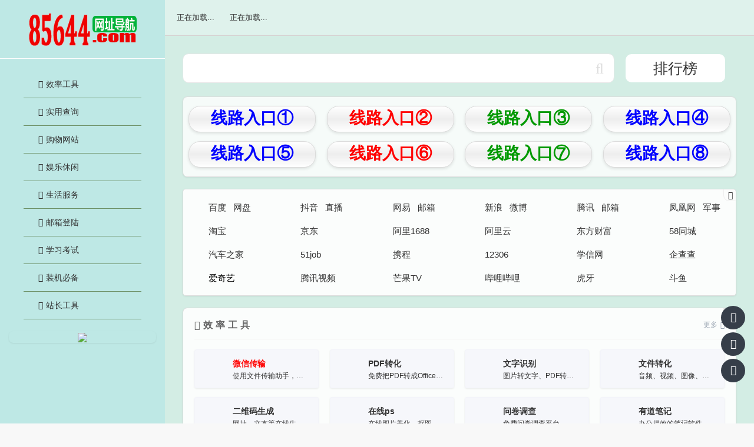

--- FILE ---
content_type: text/html
request_url: http://85644.com/instr/25.html
body_size: 15712
content:
<!DOCTYPE html><html xml:lang="zh-CN" lang="zh-CN"><head><meta http-equiv="Content-Type" content="text/html; charset=utf-8" /><meta http-equiv="X-UA-Compatible" content="IE=edge, chrome=1" /><meta name="viewport" content="width=device-width, initial-scale=1, minimum-scale=1, viewport-fit=cover"><meta name="applicable-device" content="pc,mobile"><meta name="renderer" content="webkit" /><meta name="force-rendering" content="webkit" /><meta http-equiv="Cache-Control" content="no-transform" /><meta http-equiv="Cache-Control" content="no-siteapp" /><title>85644新网址导航系统</title><meta name="keywords" content="" /><meta name="description" content="" /><script type="text/javascript" src="/htmls/c.js?20230504210435"></script><script type="text/javascript" src="/template/skin23/js/jquery-2.2.4.min.js?20230504210435"></script><script type="text/javascript" src="/template/skin23/js/jquery.cookie.js?20230504210435"></script><script type="text/javascript" src="/template/skin23/js/q.1.js?20230504210435"></script><script type="text/javascript" src="/template/skin23/js/c.1.js?20230504210435"></script><script type="text/javascript" src="/template/skin23/js/qwrap.1.js?20230504210435"></script><script type="text/javascript" src="/template/skin23/js/qwrap2.js?20230504210435"></script><script type="text/javascript" src="/template/skin23/js/layer/layer.js?20230504210435"></script><link rel="stylesheet" href="/css/animate.css?20230504210435" type="text/css" media="all" /><link rel="stylesheet" type="text/css" href="/css/font-awesome.min.css?20230504210435"><link rel="stylesheet" type="text/css" href="/css/style.css?20230504210435"><link rel="stylesheet" type="text/css" href="/css/p.css?20230504210435"><link rel="stylesheet" type="text/css" href="/css/style1.css?20230504210435" /><link rel="stylesheet" type="text/css" href="/css/style3.css?20230504210435" /><link rel="stylesheet" type="text/css" href="/css/style2.css?20230504210435" /><!--[if lt IE 9]><script src="https://cdn.staticfile.org/html5shiv/3.7.0/html5shiv.js"></script><![endif]--><script type="text/javascript">var G_kkz={a:"/htmls/kz_type.html",b:"{qingtiancmsone:kz_wangzhi.html}",c:"/htmls/mz_wangzhi.html",d:"/htmls/tz_wangzhi.html"}</script></head><body class="yundaohang-9baea8 home-index home-ss"><div class="yundaohang-ca7be7 ss-container qtindex"><!--left--><div class="yundaohang-2b4da1 sidebar-box"><div class="yundaohang-ec1ab2 ss-fixeds"><header class="yundaohang-7ed8a4 st-logo"><div class="yundaohang-0c9010 ss-logo"><a href="http://www.85644.com/" target="_self"><img class="simg-logo" src="/images/logo.png" alt="www.85644.com导航系统"></a></div></header><ul id="ss-menu" class="yundaohang-b2a506 ss-menu"><li reli="1" rela1="1001" rela2="{qingtiancmsclassid1:classid}" ><a href="/list/xiaolvgongju/" target="_self"><i class="yundaohang-9ce00c fa fa-newspaper-o"></i>效率工具</a></li><li reli="2" rela1="1002" rela2="{qingtiancmsclassid1:classid}" ><a href="/list/shiyongchaxun/" target="_self"><i class="yundaohang-9ce00c fa fa-newspaper-o"></i>实用查询</a></li><li reli="3" rela1="1005" rela2="{qingtiancmsclassid1:classid}" ><a href="/list/gouwuwangzhan/" target="_self"><i class="yundaohang-9ce00c fa fa-newspaper-o"></i>购物网站</a></li><li reli="4" rela1="1003" rela2="{qingtiancmsclassid1:classid}" ><a href="/list/shipinyule/" target="_self"><i class="yundaohang-9ce00c fa fa-newspaper-o"></i>娱乐休闲</a></li><li reli="5" rela1="1006" rela2="{qingtiancmsclassid1:classid}" ><a href="/list/shenghuofuwu/" target="_self"><i class="yundaohang-9ce00c fa fa-newspaper-o"></i>生活服务</a></li><li reli="6" rela1="1007" rela2="{qingtiancmsclassid1:classid}" ><a href="/list/youxiangdenglu/" target="_self"><i class="yundaohang-9ce00c fa fa-newspaper-o"></i>邮箱登陆</a></li><li reli="7" rela1="1008" rela2="{qingtiancmsclassid1:classid}" ><a href="/list/xuexikaoshi/" target="_self"><i class="yundaohang-9ce00c fa fa-newspaper-o"></i>学习考试</a></li><li reli="8" rela1="1009" rela2="{qingtiancmsclassid1:classid}" ><a href="/list/zhuangjibibei/" target="_self"><i class="yundaohang-9ce00c fa fa-newspaper-o"></i>装机必备</a></li><li reli="9" rela1="1004" rela2="{qingtiancmsclassid1:classid}" ><a href="/list/zhanchanggongju/" target="_self"><i class="yundaohang-9ce00c fa fa-newspaper-o"></i>站长工具</a></li></ul><div class="yundaohang-4db313 ss-lnavads box-shadow"><a href="/statics/qingtiancms.ashx?action=DownDesk" target="_blank" class="qingtiancmsa_20230413105039"><img src="/template/skin23/images/250_300.png" border=0 width="250" height="300"></a></div></div></div><div class="yundaohang-5267f2 main-content-ss"><!--top--><nav class="yundaohang-9d9568 navbar-top"><ul class="yundaohang-9640a6 user-menu-l"><a class="yundaohang-b12e97 calendar ss-calendar" href="https://www.baidu.com/s?ie=utf-8&wd=%E4%B8%87%E5%B9%B4%E5%8E%86" title="点击查看万年历详情" target="_blank"><span class="yundaohang-81a902 ss-day">正在加载...</span><span class="yundaohang-918b62 ss-cnday">正在加载...</span></a></ul><div onmouseover="this.className='over22'" onmouseout="this.className='out22'" class="out22"><ul class="yundaohang-00859f user-login-r qt-login-center"></ul><div id="s_user_name_menu" class="s-isindex-wrap s-user-set-menu menu-top" style="display:none"></div></div></nav><!--search--><div class="yundaohang-0fd6a7 ss-logo-m"><a href="http://www.85644.com/" target="_self"><span class="sspan-logo">www.85644.com导航系统</span><b class="yundaohang-cfaca9 shan"></b></a></div><div class="yundaohang-96bfc8 ss-SearchBox sfixed"><div id="search-wrap" class="yundaohang-bd1a53 ss-search-wrap tr-bgt"><div class="yundaohang-b01fad ss-search-form"><div class="yundaohang-54155a ss-search-fields"><form action="//www.baidu.com/s" target="_blank" id="search-form" onsubmit="return qtcms_search_history.hss1()"><div class="yundaohang-ea8586 ss-input-bg"><div id="search-engine" class="yundaohang-b4e2b2 ss-search-engine"> <a href="http://www.85644.com/" id="eng-logo" hideFocus="true" class="yundaohang-2448b2 baidu"></a><div id="j-eng-list" class="yundaohang-ee5992 eng-list ss-e-list"></div></div><input type="text" name="wd" class="yundaohang-8a57f0 ss-input-txt keyword" id="search-kw" autocomplete="off"><b id="search-miao"></b> </div><button type="submit" value="" id="search-btn" class="yundaohang-e43890 ss-searvh-btn"><i class="yundaohang-5eff64 fa fa-search"></i></button></form><div id="sug" class="yundaohang-c96643 auto_hotkey ss-a-hotkey"></div></div></div><ul class="yundaohang-87a563 ss_fr_ads"><a class="buttonb1" href="https://top.baidu.com/board" rel="nofollow" target="_blank" style="">排行榜</a></ul><script type="text/javascript">searchTab.render();</script><div id="search_hotkey_bak" class="yundaohang-0d91aa SerHotkey ss-hotkey baiduTopAdvWrap" style="display: none"> <li><a relpic="" href="https://top.baidu.com/board?tab=realtime" style="color:#ff6600;" del-len="16"  rel="nofollow" target="_blank">热搜：</a></li><li><a relpic="" href="https://www.baidu.com/s?wd=%E5%A4%A9%E6%B0%94" style="color:#ff6600;" del-len="16"  rel="nofollow" target="_blank">天气</a></li><li><a relpic="" href="https://www.baidu.com/s?wd=%E4%B8%87%E5%B9%B4%E5%8E%86" style="color:#ff6600;" del-len="16"  rel="nofollow" target="_blank">万年历</a></li><li><a relpic="" href="https://top.baidu.com/board?tab=realtime" style="color:#ff6600;" del-len="16"  rel="nofollow" target="_blank">百度热搜</a></li><li><a relpic="" href="https://s.weibo.com/top/summary" style="color:#ff6600;" del-len="16"  rel="nofollow" target="_blank">微博热搜</a></li><li><a relpic="" href="https://trends.so.com/hot" style="color:#ff6600;" del-len="16"  rel="nofollow" target="_blank">360热点</a></li></div></div><!---End:主搜索 }---> </div><!--mz--><div class="yundaohang-df0d5f main-r qt-main-r"><div class="ta122 box-shadow"><ul><li class="bg-hover"><a  href="https://aaa.85644a.com/" style="" del-len="16"  rel="nofollow" target="_blank">线路入口①</a></li><li class="bg-hover"><a  href="https://bbbss.85644a.com/" style="color:#FF0000;" del-len="16"  rel="nofollow" target="_blank">线路入口②</a></li><li class="bg-hover"><a  href="https://ccc.85644a.com/" style="color:#009900;" del-len="16"  rel="nofollow" target="_blank">线路入口③</a></li><li class="bg-hover"><a  href="https://ddd.85644a.com/" style="" del-len="16"  rel="nofollow" target="_blank">线路入口④</a></li><li class="bg-hover"><a  href="https://eee.85644a.com/" style="" del-len="16"  rel="nofollow" target="_blank">线路入口⑤</a></li><li class="bg-hover"><a  href="https://fff.85644a.com/" style="color:#FF0000;" del-len="16"  rel="nofollow" target="_blank">线路入口⑥</a></li><li class="bg-hover"><a  href="https://aaa.85644a.com/" style="color:#009900;" del-len="16"  rel="nofollow" target="_blank">线路入口⑦</a></li><li class="bg-hover"><a  href="https://bbb.85644a.com/" style="" del-len="16"  rel="nofollow" target="_blank">线路入口⑧</a></li></ul></div><div id="ss-mingzhan" relname="名站导航" class="yundaohang-ffc201 box-shadow ss-cool qt-maina"><div class="yundaohang-5baa21 js_manage site-manage qt-mz-btn" title="右上角登录-添加自定义网址"><a href="javascript:void(0)" onClick="G_kz.mz.f1()" title="自定义网址" target="_self"><i class="yundaohang-2e299a fa fa-cog"></i></a></div><div class="qt-mz-span2"></div><ul class="yundaohang-d5351f ss-mz-list qt-mz-ul" id="qt-mz-ul" relclassid="2311"><li ><a target="_blank" href="https://www.baidu.com/" rel="nofollow" style="padding-left:23px;background-size: 18px 18px;">百度</a> <a target="_blank" href="https://pan.baidu.com/" class="a2 alink2" style=""  rel="nofollow">网盘</a></li><li ><a target="_blank" href="https://www.douyin.com/" rel="nofollow" style="padding-left:23px;background-size: 18px 18px;">抖音</a> <a target="_blank" href="https://live.douyin.com/" class="a2 alink2" style=""  rel="nofollow">直播</a></li><li ><a target="_blank" href="https://www.163.com/" rel="nofollow" style="padding-left:23px;background-size: 18px 18px;">网易</a> <a target="_blank" href="https://email.163.com/" class="a2 alink2" style=""  rel="nofollow">邮箱</a></li><li ><a target="_blank" href="https://www.sina.com.cn/" rel="nofollow" style="padding-left:23px;background-size: 18px 18px;">新浪</a> <a target="_blank" href="https://weibo.com/" class="a2 alink2" style=""  rel="nofollow">微博</a></li><li ><a target="_blank" href="https://www.qq.com/" rel="nofollow" style="padding-left:23px;background-size: 18px 18px;">腾讯</a> <a target="_blank" href="https://mail.qq.com/" class="a2 alink2" style=""  rel="nofollow">邮箱</a></li><li ><a target="_blank" href="https://www.ifeng.com/" rel="nofollow" style="padding-left:23px;background-size: 18px 18px;">凤凰网</a> <a target="_blank" href="https://news.ifeng.com/mil/" class="a2 alink2" style=""  rel="nofollow">军事</a></li><li rel2="edit"><a class="a1" paixu="7" target="_blank" href="https://www.taobao.com/" classid="2311" relid="423" relm="a2311b7" color="" rel="nofollow" style="padding-left:23px;background-size: 18px 18px;">淘宝</a></li><li rel2="edit"><a class="a1" paixu="8" target="_blank" href="https://www.jd.com/" classid="2311" relid="424" relm="a2311b8" color="" rel="nofollow" style="padding-left:23px;background-size: 18px 18px;">京东</a></li><li rel2="edit"><a class="a1" paixu="9" target="_blank" href="https://www.1688.com/" classid="2311" relid="425" relm="a2311b9" color="" rel="nofollow" style="padding-left:23px;background-size: 18px 18px;">阿里1688</a></li><li rel2="edit"><a class="a1" paixu="10" target="_blank" href="https://www.aliyun.com/" classid="2311" relid="426" relm="a2311b10" color="" rel="nofollow" style="padding-left:23px;background-size: 18px 18px;">阿里云</a></li><li rel2="edit"><a class="a1" paixu="11" target="_blank" href="https://www.eastmoney.com/" classid="2311" relid="427" relm="a2311b11" color="" rel="nofollow" style="background: url(http://www.85644.com/statics/ico32/eastmoney.com.32.ico) no-repeat 1px;padding-left:23px;background-size: 18px 18px;">东方财富</a></li><li rel2="edit"><a class="a1" paixu="12" target="_blank" href="https://www.58.com/" classid="2311" relid="428" relm="a2311b12" color="" rel="nofollow" style="background: url(http://www.85644.com/statics/ico32/58.com.32.ico) no-repeat 1px;padding-left:23px;background-size: 18px 18px;">58同城</a></li><li rel2="edit"><a class="a1" paixu="13" target="_blank" href="https://www.autohome.com.cn/" classid="2311" relid="429" relm="a2311b13" color="" rel="nofollow" style="background: url(http://www.85644.com/statics/ico32/autohome.com.cn.32.ico) no-repeat 1px;padding-left:23px;background-size: 18px 18px;">汽车之家</a></li><li rel2="edit"><a class="a1" paixu="14" target="_blank" href="https://www.51job.com/" classid="2311" relid="430" relm="a2311b14" color="" rel="nofollow" style="background: url(http://www.85644.com/statics/ico32/51job.com.128.ico) no-repeat 1px;padding-left:23px;background-size: 18px 18px;">51job</a></li><li rel2="edit"><a class="a1" paixu="15" target="_blank" href="https://www.ctrip.com/" classid="2311" relid="431" relm="a2311b15" color="" rel="nofollow" style="background: url(http://www.85644.com/statics/ico32/ctrip.com.32.png) no-repeat 1px;padding-left:23px;background-size: 18px 18px;">携程</a></li><li rel2="edit"><a class="a1" paixu="16" target="_blank" href="https://www.12306.cn/" classid="2311" relid="432" relm="a2311b16" color="" rel="nofollow" style="background: url(http://www.85644.com/statics/ico32/12306.cn.32.ico) no-repeat 1px;padding-left:23px;background-size: 18px 18px;">12306</a></li><li rel2="edit"><a class="a1" paixu="17" target="_blank" href="https://www.chsi.com.cn/" classid="2311" relid="433" relm="a2311b17" color="" rel="nofollow" style="background: url(http://www.85644.com/statics/ico32/chsi.com.cn.32.ico) no-repeat 1px;padding-left:23px;background-size: 18px 18px;">学信网</a></li><li rel2="edit"><a class="a1" paixu="18" target="_blank" href="https://www.qcc.com/" classid="2311" relid="434" relm="a2311b18" color="" rel="nofollow" style="background: url(http://www.85644.com/statics/ico32/qcc.com.32.ico) no-repeat 1px;padding-left:23px;background-size: 18px 18px;">企查查</a></li><li rel2="edit"><a class="a1" paixu="19" target="_blank" href="https://www.iqiyi.com/" classid="2311" relid="435" relm="a2311b19" color="#000000" rel="nofollow" style="color:#000000;background: url(http://www.85644.com/statics/ico32/iqiyi.com.128.png) no-repeat 1px;padding-left:23px;background-size: 18px 18px;">爱奇艺</a></li><li rel2="edit"><a class="a1" paixu="20" target="_blank" href="https://v.qq.com/" classid="2311" relid="436" relm="a2311b20" color="" rel="nofollow" style="background: url(http://www.85644.com/statics/ico32/v.qq.com.32.ico) no-repeat 1px;padding-left:23px;background-size: 18px 18px;">腾讯视频</a></li><li rel2="edit"><a class="a1" paixu="21" target="_blank" href="https://www.mgtv.com/" classid="2311" relid="437" relm="a2311b21" color="" rel="nofollow" style="background: url(http://www.85644.com/statics/ico32/mgtv.com.64.png) no-repeat 1px;padding-left:23px;background-size: 18px 18px;">芒果TV</a></li><li rel2="edit"><a class="a1" paixu="22" target="_blank" href="https://www.bilibili.com/" classid="2311" relid="438" relm="a2311b22" color="" rel="nofollow" style="background: url(http://www.85644.com/statics/ico32/bilibili.com.32.ico) no-repeat 1px;padding-left:23px;background-size: 18px 18px;">哔哩哔哩</a></li><li rel2="edit"><a class="a1" paixu="23" target="_blank" href="https://www.huya.com/" classid="2311" relid="439" relm="a2311b23" color="" rel="nofollow" style="background: url(http://www.85644.com/statics/ico32/huya.com.32.ico) no-repeat 1px;padding-left:23px;background-size: 18px 18px;">虎牙</a></li><li rel2="edit"><a class="a1" paixu="24" target="_blank" href="https://www.douyu.com/" classid="2311" relid="440" relm="a2311b24" color="" rel="nofollow" style="background: url(http://www.85644.com/statics/ico32/douyu.com.48.ico) no-repeat 1px;padding-left:23px;background-size: 18px 18px;">斗鱼</a></li></ul></div><div class="qt-kz-ab"><div id="a1" relmyid="0" relid2="1" rel1c="1001" relname="效率工具" class="yundaohang-ea95c7 ss-cool box-shadow wow fadeInDown qt-maina  qt-tz-box bedit divtza1"><div class="yundaohang-5baa21 js_manage site-manage qt-mz-btn qt-mz-btn-one-bak"><a href="javascript:void(0)" onClick="G_tz.mz.f1()" title="自定义网址" target="_self"><i class="yundaohang-2e299a fa fa-cog"></i></a></div><span class="kubests-paixu kubests-paixuone" href="javascript:void(0)"  target="_self"><dd class="up" onclick="G_tz.list.typepaixu.c4c.up(this)" title="上移"></dd> <dd class="down" onclick="G_tz.list.typepaixu.c4c.down(this)" title="下移"></dd><dd class="del" onclick="G_tz.mz.type.del2(this)" title="删除类别"></dd></span><div class="qt-tz-span2"></div><h3 class="yundaohang-41c255 ss-cool-h3" relclassid1a="1001" reltitle="效率工具" relhref="/list/xiaolvgongju/" relpaixu="1" relid2="1" relcolor=""><a class="yundaohang-b68596 kz-zx-a" href="/list/xiaolvgongju/"><i class="yundaohang-5d722f fa fa-list-alt"></i>效率工具</a><a class="yundaohang-b1a40c ss-cool-button qt-more-b1" href="/list/xiaolvgongju/" title="查看更多">更多<i class="yundaohang-0c5891 fa fa-arrow-circle-right"></i></a></h3><span class="spanedit spaneditone" rel="edit"><input class="qt-in-a1" relclassid1b="1001" type="text" name="spanedita" value="效率工具" onChange="G_tz.mz.da.b1(this)"></span><ul class="yundaohang-9aff39 ss-cool-list qt-tz-ul" id="qt-tz-ul" relid="qt-tz-ul-1001" relclassid="1001"><li class="yundaohang-ac89f8 bg-hover qt-chushi" rel2="edit"> <a href="/instr/1.html" class="yundaohang-dec229 collect qt-tz-a" title="查看详情"><i class="yundaohang-6798fd fa fa-chevron-circle-right"></i></a> <a rel="nofollow" relhref="https://szfilehelper.weixin.qq.com/" href="/statics/turn/?a=2314&ids=C94187549028257C" paixu="1" classid="1001" relid="1" relm="d1001b1" color="#FF0000" target="_blank" class="yundaohang-12a8dc item a1" reltitle="微信传输" title="网址直达"><div class="yundaohang-ec39b6 cover qtcover"></div><div class="yundaohang-8f3c1b info"><h4 title="微信传输" class="yundaohang-3484e8 color-dark a4" style="color:#FF0000;">微信传输</h4><p class="yundaohang-7a8627 color-light a5">使用文件传输助手，手机电脑轻松互传文件</p></div></a> </li><li class="yundaohang-ac89f8 bg-hover qt-chushi" rel2="edit"> <a href="/instr/2.html" class="yundaohang-dec229 collect qt-tz-a" title="查看详情"><i class="yundaohang-6798fd fa fa-chevron-circle-right"></i></a> <a rel="nofollow" relhref="https://www.pdfpai.com/" href="/statics/turn/?a=2314&ids=1813D02940F6B7BD" paixu="2" classid="1001" relid="1" relm="d1001b2" color="" target="_blank" class="yundaohang-12a8dc item a1" reltitle="PDF转化" title="网址直达"><div class="yundaohang-ec39b6 cover qtcover"></div><div class="yundaohang-8f3c1b info"><h4 title="PDF转化" class="yundaohang-3484e8 color-dark a4" style="">PDF转化</h4><p class="yundaohang-7a8627 color-light a5">免费把PDF转成Office，iWork以及其他格式</p></div></a> </li><li class="yundaohang-ac89f8 bg-hover qt-chushi" rel2="edit"> <a href="/instr/3.html" class="yundaohang-dec229 collect qt-tz-a" title="查看详情"><i class="yundaohang-6798fd fa fa-chevron-circle-right"></i></a> <a rel="nofollow" relhref="https://web.baimiaoapp.com/" href="/statics/turn/?a=2314&ids=5EE7029B5A267F8A" paixu="3" classid="1001" relid="1" relm="d1001b3" color="" target="_blank" class="yundaohang-12a8dc item a1" reltitle="文字识别" title="网址直达"><div class="yundaohang-ec39b6 cover qtcover"></div><div class="yundaohang-8f3c1b info"><h4 title="文字识别" class="yundaohang-3484e8 color-dark a4" style="">文字识别</h4><p class="yundaohang-7a8627 color-light a5">图片转文字、PDF转文字</p></div></a> </li><li class="yundaohang-ac89f8 bg-hover qt-chushi" rel2="edit"> <a href="/instr/4.html" class="yundaohang-dec229 collect qt-tz-a" title="查看详情"><i class="yundaohang-6798fd fa fa-chevron-circle-right"></i></a> <a rel="nofollow" relhref="https://convertio.co/zh/" href="/statics/turn/?a=2314&ids=FC26744CE8A3EA8B" paixu="4" classid="1001" relid="1" relm="d1001b4" color="" target="_blank" class="yundaohang-12a8dc item a1" reltitle="文件转化" title="网址直达"><div class="yundaohang-ec39b6 cover qtcover"></div><div class="yundaohang-8f3c1b info"><h4 title="文件转化" class="yundaohang-3484e8 color-dark a4" style="">文件转化</h4><p class="yundaohang-7a8627 color-light a5">音频、视频、图像、文档等格式转换</p></div></a> </li><li class="yundaohang-ac89f8 bg-hover qt-chushi" rel2="edit"> <a href="/instr/5.html" class="yundaohang-dec229 collect qt-tz-a" title="查看详情"><i class="yundaohang-6798fd fa fa-chevron-circle-right"></i></a> <a rel="nofollow" relhref="https://cli.im/" href="/statics/turn/?a=2314&ids=52E11330068A54B5" paixu="5" classid="1001" relid="1" relm="d1001b5" color="" target="_blank" class="yundaohang-12a8dc item a1" reltitle="二维码生成" title="网址直达"><div class="yundaohang-ec39b6 cover qtcover"></div><div class="yundaohang-8f3c1b info"><h4 title="二维码生成" class="yundaohang-3484e8 color-dark a4" style="">二维码生成</h4><p class="yundaohang-7a8627 color-light a5">网址，文本等在线生成二维码</p></div></a> </li><li class="yundaohang-ac89f8 bg-hover qt-chushi" rel2="edit"> <a href="/instr/6.html" class="yundaohang-dec229 collect qt-tz-a" title="查看详情"><i class="yundaohang-6798fd fa fa-chevron-circle-right"></i></a> <a rel="nofollow" relhref="https://ps.gaoding.com/" href="/statics/turn/?a=2314&ids=718DEC648EEC1DF7" paixu="6" classid="1001" relid="1" relm="d1001b6" color="" target="_blank" class="yundaohang-12a8dc item a1" reltitle="在线ps" title="网址直达"><div class="yundaohang-ec39b6 cover qtcover"></div><div class="yundaohang-8f3c1b info"><h4 title="在线ps" class="yundaohang-3484e8 color-dark a4" style="">在线ps</h4><p class="yundaohang-7a8627 color-light a5">在线图片美化、抠图、拼图</p></div></a> </li><li class="yundaohang-ac89f8 bg-hover qt-chushi" rel2="edit"> <a href="/instr/7.html" class="yundaohang-dec229 collect qt-tz-a" title="查看详情"><i class="yundaohang-6798fd fa fa-chevron-circle-right"></i></a> <a rel="nofollow" relhref="https://www.wenjuan.com/" href="/statics/turn/?a=2314&ids=81F2259E2D29A095" paixu="7" classid="1001" relid="1" relm="d1001b7" color="" target="_blank" class="yundaohang-12a8dc item a1" reltitle="问卷调查" title="网址直达"><div class="yundaohang-ec39b6 cover qtcover"></div><div class="yundaohang-8f3c1b info"><h4 title="问卷调查" class="yundaohang-3484e8 color-dark a4" style="">问卷调查</h4><p class="yundaohang-7a8627 color-light a5">免费问卷调查平台</p></div></a> </li><li class="yundaohang-ac89f8 bg-hover qt-chushi" rel2="edit"> <a href="/instr/8.html" class="yundaohang-dec229 collect qt-tz-a" title="查看详情"><i class="yundaohang-6798fd fa fa-chevron-circle-right"></i></a> <a rel="nofollow" relhref="https://note.youdao.com/" href="/statics/turn/?a=2314&ids=4C351FD5D8EA009C" paixu="8" classid="1001" relid="1" relm="d1001b8" color="" target="_blank" class="yundaohang-12a8dc item a1" reltitle="有道笔记" title="网址直达"><div class="yundaohang-ec39b6 cover qtcover"></div><div class="yundaohang-8f3c1b info"><h4 title="有道笔记" class="yundaohang-3484e8 color-dark a4" style="">有道笔记</h4><p class="yundaohang-7a8627 color-light a5">办公提效的笔记软件，支持多端同步</p></div></a> </li><li class="yundaohang-ac89f8 bg-hover qt-chushi" rel2="edit"> <a href="/instr/9.html" class="yundaohang-dec229 collect qt-tz-a" title="查看详情"><i class="yundaohang-6798fd fa fa-chevron-circle-right"></i></a> <a rel="nofollow" relhref="https://fanyi.baidu.com/" href="/statics/turn/?a=2314&ids=080A959F3C1F8FAF" paixu="9" classid="1001" relid="1" relm="d1001b9" color="" target="_blank" class="yundaohang-12a8dc item a1" reltitle="百度翻译" title="网址直达"><div class="yundaohang-ec39b6 cover qtcover"></div><div class="yundaohang-8f3c1b info"><h4 title="百度翻译" class="yundaohang-3484e8 color-dark a4" style="">百度翻译</h4><p class="yundaohang-7a8627 color-light a5">免费200+语言翻译服务</p></div></a> </li><li class="yundaohang-ac89f8 bg-hover qt-chushi" rel2="edit"> <a href="/instr/10.html" class="yundaohang-dec229 collect qt-tz-a" title="查看详情"><i class="yundaohang-6798fd fa fa-chevron-circle-right"></i></a> <a rel="nofollow" relhref="https://img.logosc.cn/" href="/statics/turn/?a=2314&ids=5998FD0B5BE3DC1E" paixu="10" classid="1001" relid="1" relm="d1001b10" color="" target="_blank" class="yundaohang-12a8dc item a1" reltitle="改图神器" title="网址直达"><div class="yundaohang-ec39b6 cover qtcover"></div><div class="yundaohang-8f3c1b info"><h4 title="改图神器" class="yundaohang-3484e8 color-dark a4" style="">改图神器</h4><p class="yundaohang-7a8627 color-light a5">在线修改图片颜色尺寸、智能抠图去水印</p></div></a> </li><li class="yundaohang-ac89f8 bg-hover qt-chushi" rel2="edit"> <a href="/instr/11.html" class="yundaohang-dec229 collect qt-tz-a" title="查看详情"><i class="yundaohang-6798fd fa fa-chevron-circle-right"></i></a> <a rel="nofollow" relhref="https://naotu.baidu.com/" href="/statics/turn/?a=2314&ids=A23BF3F7149D5C03" paixu="11" classid="1001" relid="1" relm="d1001b11" color="" target="_blank" class="yundaohang-12a8dc item a1" reltitle="百度脑图" title="网址直达"><div class="yundaohang-ec39b6 cover qtcover"><imgss width="32" height="32" class="img a3" src="/statics/ico32/naotu.baidu.com.128.ico"></div><div class="yundaohang-8f3c1b info"><h4 title="百度脑图" class="yundaohang-3484e8 color-dark a4" style="">百度脑图</h4><p class="yundaohang-7a8627 color-light a5">在线思维脑图编辑工具</p></div></a> </li><li class="yundaohang-ac89f8 bg-hover qt-chushi" rel2="edit"> <a href="/instr/12.html" class="yundaohang-dec229 collect qt-tz-a" title="查看详情"><i class="yundaohang-6798fd fa fa-chevron-circle-right"></i></a> <a rel="nofollow" relhref="https://ailogo.qq.com/" href="/statics/turn/?a=2314&ids=ED2F29820DCCC57F" paixu="12" classid="1001" relid="1" relm="d1001b12" color="" target="_blank" class="yundaohang-12a8dc item a1" reltitle="logo在线设计" title="网址直达"><div class="yundaohang-ec39b6 cover qtcover"><imgss width="32" height="32" class="img a3" src="/statics/ico32/ailogo.qq.com.32.ico"></div><div class="yundaohang-8f3c1b info"><h4 title="logo在线设计" class="yundaohang-3484e8 color-dark a4" style="">logo在线设计</h4><p class="yundaohang-7a8627 color-light a5">免费在线生成品牌logo、企业VI，腾讯出品</p></div></a> </li><li class="yundaohang-ac89f8 bg-hover qt-chushi" rel2="edit"> <a href="/instr/13.html" class="yundaohang-dec229 collect qt-tz-a" title="查看详情"><i class="yundaohang-6798fd fa fa-chevron-circle-right"></i></a> <a rel="nofollow" relhref="https://www.kuaijianji.com/" href="/statics/turn/?a=2314&ids=0E6D4C17DCE8996A" paixu="13" classid="1001" relid="1" relm="d1001b13" color="" target="_blank" class="yundaohang-12a8dc item a1" reltitle="视频剪辑" title="网址直达"><div class="yundaohang-ec39b6 cover qtcover"><imgss width="32" height="32" class="img a3" src="/statics/ico32/kuaijianji.com.48.ico"></div><div class="yundaohang-8f3c1b info"><h4 title="视频剪辑" class="yundaohang-3484e8 color-dark a4" style="">视频剪辑</h4><p class="yundaohang-7a8627 color-light a5">电脑在线视频剪辑工具</p></div></a> </li><li class="yundaohang-ac89f8 bg-hover qt-chushi" rel2="edit"> <a href="/instr/14.html" class="yundaohang-dec229 collect qt-tz-a" title="查看详情"><i class="yundaohang-6798fd fa fa-chevron-circle-right"></i></a> <a rel="nofollow" relhref="http://www.notesmaker.com/" href="/statics/turn/?a=2314&ids=A0ECFF189E7F36A6" paixu="14" classid="1001" relid="1" relm="d1001b14" color="" target="_blank" class="yundaohang-12a8dc item a1" reltitle="桌面便签" title="网址直达"><div class="yundaohang-ec39b6 cover qtcover"><imgss width="32" height="32" class="img a3" src="/statics/ico32/notesmaker.com.32.png"></div><div class="yundaohang-8f3c1b info"><h4 title="桌面便签" class="yundaohang-3484e8 color-dark a4" style="">桌面便签</h4><p class="yundaohang-7a8627 color-light a5">人性化的桌面便签软件，无广告，免费</p></div></a> </li><li class="yundaohang-ac89f8 bg-hover qt-chushi" rel2="edit"> <a href="/instr/15.html" class="yundaohang-dec229 collect qt-tz-a" title="查看详情"><i class="yundaohang-6798fd fa fa-chevron-circle-right"></i></a> <a rel="nofollow" relhref="https://pan.baidu.com/" href="/statics/turn/?a=2314&ids=3DECED25BE5D3F77" paixu="15" classid="1001" relid="1" relm="d1001b15" color="" target="_blank" class="yundaohang-12a8dc item a1" reltitle="百度网盘" title="网址直达"><div class="yundaohang-ec39b6 cover qtcover"><imgss width="32" height="32" class="img a3" src="/statics/ico32/pan.baidu.com.32.ico"></div><div class="yundaohang-8f3c1b info"><h4 title="百度网盘" class="yundaohang-3484e8 color-dark a4" style="">百度网盘</h4><p class="yundaohang-7a8627 color-light a5">在线存储文件</p></div></a> </li><li class="yundaohang-ac89f8 bg-hover qt-chushi" rel2="edit"> <a href="/instr/16.html" class="yundaohang-dec229 collect qt-tz-a" title="查看详情"><i class="yundaohang-6798fd fa fa-chevron-circle-right"></i></a> <a rel="nofollow" relhref="https://effidit.qq.com/" href="/statics/turn/?a=2314&ids=3B60AC5410F57820" paixu="16" classid="1001" relid="1" relm="d1001b16" color="" target="_blank" class="yundaohang-12a8dc item a1" reltitle="智能创作助手" title="网址直达"><div class="yundaohang-ec39b6 cover qtcover"><imgss width="32" height="32" class="img a3" src="/statics/ico32/effidit.qq.com.100.png"></div><div class="yundaohang-8f3c1b info"><h4 title="智能创作助手" class="yundaohang-3484e8 color-dark a4" style="">智能创作助手</h4><p class="yundaohang-7a8627 color-light a5">由腾讯 AI Lab 开发的一个研究性原型系统</p></div></a> </li></ul></div><div id="a2" relmyid="0" relid2="2" rel1c="1002" relname="实用查询" class="yundaohang-ea95c7 ss-cool box-shadow wow fadeInDown qt-maina  qt-tz-box bedit divtza2"><div class="yundaohang-5baa21 js_manage site-manage qt-mz-btn qt-mz-btn-one-bak"><a href="javascript:void(0)" onClick="G_tz.mz.f1()" title="自定义网址" target="_self"><i class="yundaohang-2e299a fa fa-cog"></i></a></div><span class="kubests-paixu kubests-paixuone" href="javascript:void(0)"  target="_self"><dd class="up" onclick="G_tz.list.typepaixu.c4c.up(this)" title="上移"></dd> <dd class="down" onclick="G_tz.list.typepaixu.c4c.down(this)" title="下移"></dd><dd class="del" onclick="G_tz.mz.type.del2(this)" title="删除类别"></dd></span><div class="qt-tz-span2"></div><h3 class="yundaohang-41c255 ss-cool-h3" relclassid1a="1002" reltitle="实用查询" relhref="/list/shiyongchaxun/" relpaixu="2" relid2="2" relcolor=""><a class="yundaohang-b68596 kz-zx-a" href="/list/shiyongchaxun/"><i class="yundaohang-5d722f fa fa-list-alt"></i>实用查询</a><a class="yundaohang-b1a40c ss-cool-button qt-more-b1" href="/list/shiyongchaxun/" title="查看更多">更多<i class="yundaohang-0c5891 fa fa-arrow-circle-right"></i></a></h3><span class="spanedit spaneditone" rel="edit"><input class="qt-in-a1" relclassid1b="1002" type="text" name="spanedita" value="实用查询" onChange="G_tz.mz.da.b1(this)"></span><ul class="yundaohang-9aff39 ss-cool-list qt-tz-ul" id="qt-tz-ul" relid="qt-tz-ul-1002" relclassid="1002"><li class="yundaohang-ac89f8 bg-hover qt-chushi" rel2="edit"> <a href="/instr/17.html" class="yundaohang-dec229 collect qt-tz-a" title="查看详情"><i class="yundaohang-6798fd fa fa-chevron-circle-right"></i></a> <a rel="nofollow" relhref="https://www.12306.cn/" href="/statics/turn/?a=2314&ids=6FFA1F1E4D00FFAD" paixu="1" classid="1002" relid="2" relm="d1002b1" color="" target="_blank" class="yundaohang-12a8dc item a1" reltitle="火车票" title="网址直达"><div class="yundaohang-ec39b6 cover qtcover"><imgss width="32" height="32" class="img a3" src="/statics/ico32/12306.cn.32.ico"></div><div class="yundaohang-8f3c1b info"><h4 title="火车票" class="yundaohang-3484e8 color-dark a4" style="">火车票</h4><p class="yundaohang-7a8627 color-light a5">中国铁路12306网站</p></div></a> </li><li class="yundaohang-ac89f8 bg-hover qt-chushi" rel2="edit"> <a href="/instr/18.html" class="yundaohang-dec229 collect qt-tz-a" title="查看详情"><i class="yundaohang-6798fd fa fa-chevron-circle-right"></i></a> <a rel="nofollow" relhref="https://www.ctrip.com/" href="/statics/turn/?a=2314&ids=A08247B7328BC2A8" paixu="2" classid="1002" relid="2" relm="d1002b2" color="" target="_blank" class="yundaohang-12a8dc item a1" reltitle="机票" title="网址直达"><div class="yundaohang-ec39b6 cover qtcover"><imgss width="32" height="32" class="img a3" src="/statics/ico32/ctrip.com.64.png"></div><div class="yundaohang-8f3c1b info"><h4 title="机票" class="yundaohang-3484e8 color-dark a4" style="">机票</h4><p class="yundaohang-7a8627 color-light a5">机票预订、飞机票查询、航班查询</p></div></a> </li><li class="yundaohang-ac89f8 bg-hover qt-chushi" rel2="edit"> <a href="/instr/20.html" class="yundaohang-dec229 collect qt-tz-a" title="查看详情"><i class="yundaohang-6798fd fa fa-chevron-circle-right"></i></a> <a rel="nofollow" relhref="https://dt.8684.cn/" href="/statics/turn/?a=2314&ids=1F52848323648BEA" paixu="3" classid="1002" relid="2" relm="d1002b3" color="" target="_blank" class="yundaohang-12a8dc item a1" reltitle="地铁" title="网址直达"><div class="yundaohang-ec39b6 cover qtcover"><imgss width="32" height="32" class="img a3" src="/statics/ico32/dt.8684.cn.64.png"></div><div class="yundaohang-8f3c1b info"><h4 title="地铁" class="yundaohang-3484e8 color-dark a4" style="">地铁</h4><p class="yundaohang-7a8627 color-light a5">地铁路线、站点查询</p></div></a> </li><li class="yundaohang-ac89f8 bg-hover qt-chushi" rel2="edit"> <a href="/instr/19.html" class="yundaohang-dec229 collect qt-tz-a" title="查看详情"><i class="yundaohang-6798fd fa fa-chevron-circle-right"></i></a> <a rel="nofollow" relhref="https://hotels.ctrip.com/" href="/statics/turn/?a=2314&ids=9DBD1AE5E957DF57" paixu="4" classid="1002" relid="2" relm="d1002b4" color="" target="_blank" class="yundaohang-12a8dc item a1" reltitle="酒店" title="网址直达"><div class="yundaohang-ec39b6 cover qtcover"><imgss width="32" height="32" class="img a3" src="/statics/ico32/jiudian.64.png"></div><div class="yundaohang-8f3c1b info"><h4 title="酒店" class="yundaohang-3484e8 color-dark a4" style="">酒店</h4><p class="yundaohang-7a8627 color-light a5">优质的宾馆住宿推荐</p></div></a> </li><li class="yundaohang-ac89f8 bg-hover qt-chushi" rel2="edit"> <a href="/instr/29.html" class="yundaohang-dec229 collect qt-tz-a" title="查看详情"><i class="yundaohang-6798fd fa fa-chevron-circle-right"></i></a> <a rel="nofollow" relhref="http://www.weather.com.cn/" href="/statics/turn/?a=2314&ids=68E0B0AB9FEB0D10" paixu="5" classid="1002" relid="2" relm="d1002b5" color="" target="_blank" class="yundaohang-12a8dc item a1" reltitle="天气预报" title="网址直达"><div class="yundaohang-ec39b6 cover qtcover"><imgss width="32" height="32" class="img a3" src="/statics/ico32/www.weather.com.cn.32.ico"></div><div class="yundaohang-8f3c1b info"><h4 title="天气预报" class="yundaohang-3484e8 color-dark a4" style="">天气预报</h4><p class="yundaohang-7a8627 color-light a5">近15天天气查询</p></div></a> </li><li class="yundaohang-ac89f8 bg-hover qt-chushi" rel2="edit"> <a href="/instr/30.html" class="yundaohang-dec229 collect qt-tz-a" title="查看详情"><i class="yundaohang-6798fd fa fa-chevron-circle-right"></i></a> <a rel="nofollow" relhref="https://www.122.gov.cn/" href="/statics/turn/?a=2314&ids=5A3D6E6DD97DEA35" paixu="6" classid="1002" relid="2" relm="d1002b6" color="" target="_blank" class="yundaohang-12a8dc item a1" reltitle="违章查询" title="网址直达"><div class="yundaohang-ec39b6 cover qtcover"><imgss width="32" height="32" class="img a3" src="/statics/ico32/www.122.gov.cn.64.png"></div><div class="yundaohang-8f3c1b info"><h4 title="违章查询" class="yundaohang-3484e8 color-dark a4" style="">违章查询</h4><p class="yundaohang-7a8627 color-light a5">汽车违章在线查询</p></div></a> </li><li class="yundaohang-ac89f8 bg-hover qt-chushi" rel2="edit"> <a href="/instr/31.html" class="yundaohang-dec229 collect qt-tz-a" title="查看详情"><i class="yundaohang-6798fd fa fa-chevron-circle-right"></i></a> <a rel="nofollow" relhref="https://www.kuaidi100.com/" href="/statics/turn/?a=2314&ids=D53B71CDC8BF2F86" paixu="7" classid="1002" relid="2" relm="d1002b7" color="" target="_blank" class="yundaohang-12a8dc item a1" reltitle="快递查询" title="网址直达"><div class="yundaohang-ec39b6 cover qtcover"><imgss width="32" height="32" class="img a3" src="/statics/ico32/www.kuaidi100.com.60.gif"></div><div class="yundaohang-8f3c1b info"><h4 title="快递查询" class="yundaohang-3484e8 color-dark a4" style="">快递查询</h4><p class="yundaohang-7a8627 color-light a5">一站式查快递</p></div></a> </li><li class="yundaohang-ac89f8 bg-hover qt-chushi" rel2="edit"> <a href="/instr/32.html" class="yundaohang-dec229 collect qt-tz-a" title="查看详情"><i class="yundaohang-6798fd fa fa-chevron-circle-right"></i></a> <a rel="nofollow" relhref="http://www.speedtest.cn/" href="/statics/turn/?a=2314&ids=DA78D0F888A70E2B" paixu="8" classid="1002" relid="2" relm="d1002b8" color="" target="_blank" class="yundaohang-12a8dc item a1" reltitle="网速测试" title="网址直达"><div class="yundaohang-ec39b6 cover qtcover"><imgss width="32" height="32" class="img a3" src="/statics/ico32/www.speedtest.cn.32.ico"></div><div class="yundaohang-8f3c1b info"><h4 title="网速测试" class="yundaohang-3484e8 color-dark a4" style="">网速测试</h4><p class="yundaohang-7a8627 color-light a5">网速上行下行测试</p></div></a> </li><li class="yundaohang-ac89f8 bg-hover qt-chushi" rel2="edit"> <a href="/instr/33.html" class="yundaohang-dec229 collect qt-tz-a" title="查看详情"><i class="yundaohang-6798fd fa fa-chevron-circle-right"></i></a> <a rel="nofollow" relhref="https://www.ip138.com/" href="/statics/turn/?a=2314&ids=62C58F44B36213FA" paixu="9" classid="1002" relid="2" relm="d1002b9" color="" target="_blank" class="yundaohang-12a8dc item a1" reltitle="ip查询" title="网址直达"><div class="yundaohang-ec39b6 cover qtcover"><imgss width="32" height="32" class="img a3" src="/statics/ico32/www.ip138.com.32.png"></div><div class="yundaohang-8f3c1b info"><h4 title="ip查询" class="yundaohang-3484e8 color-dark a4" style="">ip查询</h4><p class="yundaohang-7a8627 color-light a5">海量ip库</p></div></a> </li><li class="yundaohang-ac89f8 bg-hover qt-chushi" rel2="edit"> <a href="/instr/34.html" class="yundaohang-dec229 collect qt-tz-a" title="查看详情"><i class="yundaohang-6798fd fa fa-chevron-circle-right"></i></a> <a rel="nofollow" relhref="https://www.baidu.com/s?ie=utf-8&wd=%E4%B8%87%E5%B9%B4%E5%8E%86" href="/statics/turn/?a=2314&ids=FF63F6CC47E7EC8F" paixu="10" classid="1002" relid="2" relm="d1002b10" color="" target="_blank" class="yundaohang-12a8dc item a1" reltitle="万年历" title="网址直达"><div class="yundaohang-ec39b6 cover qtcover"><imgss width="32" height="32" class="img a3" src="/statics/ico32/wnl.baidu.com.64.png"></div><div class="yundaohang-8f3c1b info"><h4 title="万年历" class="yundaohang-3484e8 color-dark a4" style="">万年历</h4><p class="yundaohang-7a8627 color-light a5">农历阳历都支持</p></div></a> </li><li class="yundaohang-ac89f8 bg-hover qt-chushi" rel2="edit"> <a href="/instr/35.html" class="yundaohang-dec229 collect qt-tz-a" title="查看详情"><i class="yundaohang-6798fd fa fa-chevron-circle-right"></i></a> <a rel="nofollow" relhref="https://fanyi.youdao.com/index.html#/" href="/statics/turn/?a=2314&ids=3A4E622C2FBD0693" paixu="11" classid="1002" relid="2" relm="d1002b11" color="" target="_blank" class="yundaohang-12a8dc item a1" reltitle="在线翻译" title="网址直达"><div class="yundaohang-ec39b6 cover qtcover"><imgss width="32" height="32" class="img a3" src="/statics/ico32/fanyi.youdao.com.64.png"></div><div class="yundaohang-8f3c1b info"><h4 title="在线翻译" class="yundaohang-3484e8 color-dark a4" style="">在线翻译</h4><p class="yundaohang-7a8627 color-light a5">中英文等自动翻译</p></div></a> </li><li class="yundaohang-ac89f8 bg-hover qt-chushi" rel2="edit"> <a href="/instr/36.html" class="yundaohang-dec229 collect qt-tz-a" title="查看详情"><i class="yundaohang-6798fd fa fa-chevron-circle-right"></i></a> <a rel="nofollow" relhref="https://www.chsi.com.cn/xlcx/" href="/statics/turn/?a=2314&ids=5F45A849B015C465" paixu="12" classid="1002" relid="2" relm="d1002b12" color="" target="_blank" class="yundaohang-12a8dc item a1" reltitle="学历查询" title="网址直达"><div class="yundaohang-ec39b6 cover qtcover"><imgss width="32" height="32" class="img a3" src="/statics/ico32/www.chsi.com.cn.32.ico"></div><div class="yundaohang-8f3c1b info"><h4 title="学历查询" class="yundaohang-3484e8 color-dark a4" style="">学历查询</h4><p class="yundaohang-7a8627 color-light a5">学信网本人学历查询</p></div></a> </li><li class="yundaohang-ac89f8 bg-hover qt-chushi" rel2="edit"> <a href="/instr/37.html" class="yundaohang-dec229 collect qt-tz-a" title="查看详情"><i class="yundaohang-6798fd fa fa-chevron-circle-right"></i></a> <a rel="nofollow" relhref="https://www.xjumc.com/" href="/statics/turn/?a=2314&ids=98232D0A4DE0544B" paixu="13" classid="1002" relid="2" relm="d1002b13" color="" target="_blank" class="yundaohang-12a8dc item a1" reltitle="房贷计算" title="网址直达"><div class="yundaohang-ec39b6 cover qtcover"><imgss width="32" height="32" class="img a3" src="/statics/ico32/www.xjumc.com.64.png"></div><div class="yundaohang-8f3c1b info"><h4 title="房贷计算" class="yundaohang-3484e8 color-dark a4" style="">房贷计算</h4><p class="yundaohang-7a8627 color-light a5">最新房贷利率</p></div></a> </li><li class="yundaohang-ac89f8 bg-hover qt-chushi" rel2="edit"> <a href="/instr/38.html" class="yundaohang-dec229 collect qt-tz-a" title="查看详情"><i class="yundaohang-6798fd fa fa-chevron-circle-right"></i></a> <a rel="nofollow" relhref="https://wenshu.court.gov.cn/" href="/statics/turn/?a=2314&ids=DC19FB2D422484D8" paixu="14" classid="1002" relid="2" relm="d1002b14" color="" target="_blank" class="yundaohang-12a8dc item a1" reltitle="裁判文书" title="网址直达"><div class="yundaohang-ec39b6 cover qtcover"><imgss width="32" height="32" class="img a3" src="/statics/ico32/gjzwfw.www.gov.cn.64.png"></div><div class="yundaohang-8f3c1b info"><h4 title="裁判文书" class="yundaohang-3484e8 color-dark a4" style="">裁判文书</h4><p class="yundaohang-7a8627 color-light a5">查询企业个人执行信息</p></div></a> </li><li class="yundaohang-ac89f8 bg-hover qt-chushi" rel2="edit"> <a href="/instr/39.html" class="yundaohang-dec229 collect qt-tz-a" title="查看详情"><i class="yundaohang-6798fd fa fa-chevron-circle-right"></i></a> <a rel="nofollow" relhref="http://www.iciba.com/" href="/statics/turn/?a=2314&ids=B40FED00D41E6D23" paixu="15" classid="1002" relid="2" relm="d1002b15" color="" target="_blank" class="yundaohang-12a8dc item a1" reltitle="词典" title="网址直达"><div class="yundaohang-ec39b6 cover qtcover"><imgss width="32" height="32" class="img a3" src="/statics/ico32/www.iciba.com.32.ico"></div><div class="yundaohang-8f3c1b info"><h4 title="词典" class="yundaohang-3484e8 color-dark a4" style="">词典</h4><p class="yundaohang-7a8627 color-light a5">新华词典</p></div></a> </li><li class="yundaohang-ac89f8 bg-hover qt-chushi" rel2="edit"> <a href="/instr/40.html" class="yundaohang-dec229 collect qt-tz-a" title="查看详情"><i class="yundaohang-6798fd fa fa-chevron-circle-right"></i></a> <a rel="nofollow" relhref="https://www.114best.com/tel/" href="/statics/turn/?a=2314&ids=53DA519A99173A93" paixu="16" classid="1002" relid="2" relm="d1002b16" color="" target="_blank" class="yundaohang-12a8dc item a1" reltitle="常用电话" title="网址直达"><div class="yundaohang-ec39b6 cover qtcover"><imgss width="32" height="32" class="img a3" src="/statics/ico32/www.114best.com.64.png"></div><div class="yundaohang-8f3c1b info"><h4 title="常用电话" class="yundaohang-3484e8 color-dark a4" style="">常用电话</h4><p class="yundaohang-7a8627 color-light a5">线上114</p></div></a> </li></ul></div><div id="a3" relmyid="0" relid2="5" rel1c="1005" relname="购物网站" class="yundaohang-ea95c7 ss-cool box-shadow wow fadeInDown qt-maina  qt-tz-box bedit divtza3"><div class="yundaohang-5baa21 js_manage site-manage qt-mz-btn qt-mz-btn-one-bak"><a href="javascript:void(0)" onClick="G_tz.mz.f1()" title="自定义网址" target="_self"><i class="yundaohang-2e299a fa fa-cog"></i></a></div><span class="kubests-paixu kubests-paixuone" href="javascript:void(0)"  target="_self"><dd class="up" onclick="G_tz.list.typepaixu.c4c.up(this)" title="上移"></dd> <dd class="down" onclick="G_tz.list.typepaixu.c4c.down(this)" title="下移"></dd><dd class="del" onclick="G_tz.mz.type.del2(this)" title="删除类别"></dd></span><div class="qt-tz-span2"></div><h3 class="yundaohang-41c255 ss-cool-h3" relclassid1a="1005" reltitle="购物网站" relhref="/list/gouwuwangzhan/" relpaixu="3" relid2="5" relcolor=""><a class="yundaohang-b68596 kz-zx-a" href="/list/gouwuwangzhan/"><i class="yundaohang-5d722f fa fa-list-alt"></i>购物网站</a><a class="yundaohang-b1a40c ss-cool-button qt-more-b1" href="/list/gouwuwangzhan/" title="查看更多">更多<i class="yundaohang-0c5891 fa fa-arrow-circle-right"></i></a></h3><span class="spanedit spaneditone" rel="edit"><input class="qt-in-a1" relclassid1b="1005" type="text" name="spanedita" value="购物网站" onChange="G_tz.mz.da.b1(this)"></span><ul class="yundaohang-9aff39 ss-cool-list qt-tz-ul" id="qt-tz-ul" relid="qt-tz-ul-1005" relclassid="1005"><li class="yundaohang-ac89f8 bg-hover qt-chushi" rel2="edit"> <a href="/instr/41.html" class="yundaohang-dec229 collect qt-tz-a" title="查看详情"><i class="yundaohang-6798fd fa fa-chevron-circle-right"></i></a> <a rel="nofollow" relhref="https://www.jd.com/" href="/statics/turn/?a=2314&ids=4125BC9E829C976F" paixu="1" classid="1005" relid="5" relm="d1005b1" color="" target="_blank" class="yundaohang-12a8dc item a1" reltitle="京东" title="网址直达"><div class="yundaohang-ec39b6 cover qtcover"><imgss width="32" height="32" class="img a3" src="/statics/ico32/jd.com.48.ico"></div><div class="yundaohang-8f3c1b info"><h4 title="京东" class="yundaohang-3484e8 color-dark a4" style="">京东</h4><p class="yundaohang-7a8627 color-light a5">电子产品必选</p></div></a> </li><li class="yundaohang-ac89f8 bg-hover qt-chushi" rel2="edit"> <a href="/instr/42.html" class="yundaohang-dec229 collect qt-tz-a" title="查看详情"><i class="yundaohang-6798fd fa fa-chevron-circle-right"></i></a> <a rel="nofollow" relhref="https://www.taobao.com/" href="/statics/turn/?a=2314&ids=31C49D38564413727" paixu="2" classid="1005" relid="5" relm="d1005b2" color="" target="_blank" class="yundaohang-12a8dc item a1" reltitle="淘宝" title="网址直达"><div class="yundaohang-ec39b6 cover qtcover"><imgss width="32" height="32" class="img a3" src="/statics/ico32/taobao.com.114.ico"></div><div class="yundaohang-8f3c1b info"><h4 title="淘宝" class="yundaohang-3484e8 color-dark a4" style="">淘宝</h4><p class="yundaohang-7a8627 color-light a5">淘!我喜欢</p></div></a> </li><li class="yundaohang-ac89f8 bg-hover qt-chushi" rel2="edit"> <a href="/instr/43.html" class="yundaohang-dec229 collect qt-tz-a" title="查看详情"><i class="yundaohang-6798fd fa fa-chevron-circle-right"></i></a> <a rel="nofollow" relhref="https://www.1688.com/" href="/statics/turn/?a=2314&ids=EF5CC1C185E99A7F" paixu="3" classid="1005" relid="5" relm="d1005b3" color="" target="_blank" class="yundaohang-12a8dc item a1" reltitle="1688" title="网址直达"><div class="yundaohang-ec39b6 cover qtcover"><imgss width="32" height="32" class="img a3" src="/statics/ico32/www.1688.com.128.png"></div><div class="yundaohang-8f3c1b info"><h4 title="1688" class="yundaohang-3484e8 color-dark a4" style="">1688</h4><p class="yundaohang-7a8627 color-light a5">一件代发</p></div></a> </li><li class="yundaohang-ac89f8 bg-hover qt-chushi" rel2="edit"> <a href="/instr/44.html" class="yundaohang-dec229 collect qt-tz-a" title="查看详情"><i class="yundaohang-6798fd fa fa-chevron-circle-right"></i></a> <a rel="nofollow" relhref="https://www.mi.com/" href="/statics/turn/?a=2314&ids=AB2B23F64D880CB5" paixu="4" classid="1005" relid="5" relm="d1005b4" color="" target="_blank" class="yundaohang-12a8dc item a1" reltitle="小米" title="网址直达"><div class="yundaohang-ec39b6 cover qtcover"><imgss width="32" height="32" class="img a3" src="/statics/ico32/www.mi.com.32.ico"></div><div class="yundaohang-8f3c1b info"><h4 title="小米" class="yundaohang-3484e8 color-dark a4" style="">小米</h4><p class="yundaohang-7a8627 color-light a5">发烧友首选</p></div></a> </li><li class="yundaohang-ac89f8 bg-hover qt-chushi" rel2="edit"> <a href="/instr/45.html" class="yundaohang-dec229 collect qt-tz-a" title="查看详情"><i class="yundaohang-6798fd fa fa-chevron-circle-right"></i></a> <a rel="nofollow" relhref="https://www.vmall.com/" href="/statics/turn/?a=2314&ids=E0E2AF448BE9160D" paixu="5" classid="1005" relid="5" relm="d1005b5" color="" target="_blank" class="yundaohang-12a8dc item a1" reltitle="华为" title="网址直达"><div class="yundaohang-ec39b6 cover qtcover"><imgss width="32" height="32" class="img a3" src="/statics/ico32/www.vmall.com.64.ico"></div><div class="yundaohang-8f3c1b info"><h4 title="华为" class="yundaohang-3484e8 color-dark a4" style="">华为</h4><p class="yundaohang-7a8627 color-light a5">支持国产</p></div></a> </li><li class="yundaohang-ac89f8 bg-hover qt-chushi" rel2="edit"> <a href="/instr/46.html" class="yundaohang-dec229 collect qt-tz-a" title="查看详情"><i class="yundaohang-6798fd fa fa-chevron-circle-right"></i></a> <a rel="nofollow" relhref="https://www.tmall.com/" href="/statics/turn/?a=2314&ids=261117752A8E2320" paixu="6" classid="1005" relid="5" relm="d1005b6" color="" target="_blank" class="yundaohang-12a8dc item a1" reltitle="天猫" title="网址直达"><div class="yundaohang-ec39b6 cover qtcover"><imgss width="32" height="32" class="img a3" src="/statics/ico32/www.tmall.com.80.png"></div><div class="yundaohang-8f3c1b info"><h4 title="天猫" class="yundaohang-3484e8 color-dark a4" style="">天猫</h4><p class="yundaohang-7a8627 color-light a5">理想生活上天猫</p></div></a> </li><li class="yundaohang-ac89f8 bg-hover qt-chushi" rel2="edit"> <a href="/instr/47.html" class="yundaohang-dec229 collect qt-tz-a" title="查看详情"><i class="yundaohang-6798fd fa fa-chevron-circle-right"></i></a> <a rel="nofollow" relhref="https://www.amazon.cn/" href="/statics/turn/?a=2314&ids=6F2A4AF04CC91E9E" paixu="7" classid="1005" relid="5" relm="d1005b7" color="" target="_blank" class="yundaohang-12a8dc item a1" reltitle="亚马逊" title="网址直达"><div class="yundaohang-ec39b6 cover qtcover"><imgss width="32" height="32" class="img a3" src="/statics/ico32/www.amazon.cn.64.png"></div><div class="yundaohang-8f3c1b info"><h4 title="亚马逊" class="yundaohang-3484e8 color-dark a4" style="">亚马逊</h4><p class="yundaohang-7a8627 color-light a5">跨境外贸</p></div></a> </li><li class="yundaohang-ac89f8 bg-hover qt-chushi" rel2="edit"> <a href="/instr/48.html" class="yundaohang-dec229 collect qt-tz-a" title="查看详情"><i class="yundaohang-6798fd fa fa-chevron-circle-right"></i></a> <a rel="nofollow" relhref="https://www.vip.com/" href="/statics/turn/?a=2314&ids=D687C7922B261383" paixu="8" classid="1005" relid="5" relm="d1005b8" color="" target="_blank" class="yundaohang-12a8dc item a1" reltitle="唯品会" title="网址直达"><div class="yundaohang-ec39b6 cover qtcover"><imgss width="32" height="32" class="img a3" src="/statics/ico32/www.vip.com.128.png"></div><div class="yundaohang-8f3c1b info"><h4 title="唯品会" class="yundaohang-3484e8 color-dark a4" style="">唯品会</h4><p class="yundaohang-7a8627 color-light a5">天天特卖</p></div></a> </li></ul></div><div id="a4" relmyid="0" relid2="3" rel1c="1003" relname="娱乐休闲" class="yundaohang-ea95c7 ss-cool box-shadow wow fadeInDown qt-maina  qt-tz-box bedit divtza4"><div class="yundaohang-5baa21 js_manage site-manage qt-mz-btn qt-mz-btn-one-bak"><a href="javascript:void(0)" onClick="G_tz.mz.f1()" title="自定义网址" target="_self"><i class="yundaohang-2e299a fa fa-cog"></i></a></div><span class="kubests-paixu kubests-paixuone" href="javascript:void(0)"  target="_self"><dd class="up" onclick="G_tz.list.typepaixu.c4c.up(this)" title="上移"></dd> <dd class="down" onclick="G_tz.list.typepaixu.c4c.down(this)" title="下移"></dd><dd class="del" onclick="G_tz.mz.type.del2(this)" title="删除类别"></dd></span><div class="qt-tz-span2"></div><h3 class="yundaohang-41c255 ss-cool-h3" relclassid1a="1003" reltitle="娱乐休闲" relhref="/list/shipinyule/" relpaixu="4" relid2="3" relcolor=""><a class="yundaohang-b68596 kz-zx-a" href="/list/shipinyule/"><i class="yundaohang-5d722f fa fa-list-alt"></i>娱乐休闲</a><a class="yundaohang-b1a40c ss-cool-button qt-more-b1" href="/list/shipinyule/" title="查看更多">更多<i class="yundaohang-0c5891 fa fa-arrow-circle-right"></i></a></h3><span class="spanedit spaneditone" rel="edit"><input class="qt-in-a1" relclassid1b="1003" type="text" name="spanedita" value="娱乐休闲" onChange="G_tz.mz.da.b1(this)"></span><ul class="yundaohang-9aff39 ss-cool-list qt-tz-ul" id="qt-tz-ul" relid="qt-tz-ul-1003" relclassid="1003"><li class="yundaohang-ac89f8 bg-hover qt-chushi" rel2="edit"> <a href="/instr/49.html" class="yundaohang-dec229 collect qt-tz-a" title="查看详情"><i class="yundaohang-6798fd fa fa-chevron-circle-right"></i></a> <a rel="nofollow" relhref="https://www.9ku.com/" href="/statics/turn/?a=2314&ids=D9C9F4B083089626" paixu="1" classid="1003" relid="3" relm="d1003b1" color="" target="_blank" class="yundaohang-12a8dc item a1" reltitle="九酷音乐网" title="网址直达"><div class="yundaohang-ec39b6 cover qtcover"><imgss width="32" height="32" class="img a3" src="/statics/ico32/www.9ku.com.32.png"></div><div class="yundaohang-8f3c1b info"><h4 title="九酷音乐网" class="yundaohang-3484e8 color-dark a4" style="">九酷音乐网</h4><p class="yundaohang-7a8627 color-light a5">老歌免费听</p></div></a> </li><li class="yundaohang-ac89f8 bg-hover qt-chushi" rel2="edit"> <a href="/instr/50.html" class="yundaohang-dec229 collect qt-tz-a" title="查看详情"><i class="yundaohang-6798fd fa fa-chevron-circle-right"></i></a> <a rel="nofollow" relhref="https://www.iqiyi.com/" href="/statics/turn/?a=2314&ids=AB535230BA844D30" paixu="2" classid="1003" relid="3" relm="d1003b2" color="" target="_blank" class="yundaohang-12a8dc item a1" reltitle="爱奇艺" title="网址直达"><div class="yundaohang-ec39b6 cover qtcover"><imgss width="32" height="32" class="img a3" src="/statics/ico32/iqiyi.com.128.png"></div><div class="yundaohang-8f3c1b info"><h4 title="爱奇艺" class="yundaohang-3484e8 color-dark a4" style="">爱奇艺</h4><p class="yundaohang-7a8627 color-light a5">海量正版高清视频</p></div></a> </li><li class="yundaohang-ac89f8 bg-hover qt-chushi" rel2="edit"> <a href="/instr/51.html" class="yundaohang-dec229 collect qt-tz-a" title="查看详情"><i class="yundaohang-6798fd fa fa-chevron-circle-right"></i></a> <a rel="nofollow" relhref="https://v.qq.com/" href="/statics/turn/?a=2314&ids=7AE69A6A7A471E27" paixu="3" classid="1003" relid="3" relm="d1003b3" color="" target="_blank" class="yundaohang-12a8dc item a1" reltitle="腾讯视频" title="网址直达"><div class="yundaohang-ec39b6 cover qtcover"><imgss width="32" height="32" class="img a3" src="/statics/ico32/v.qq.com.32.ico"></div><div class="yundaohang-8f3c1b info"><h4 title="腾讯视频" class="yundaohang-3484e8 color-dark a4" style="">腾讯视频</h4><p class="yundaohang-7a8627 color-light a5">自制剧、综艺</p></div></a> </li><li class="yundaohang-ac89f8 bg-hover qt-chushi" rel2="edit"> <a href="/instr/52.html" class="yundaohang-dec229 collect qt-tz-a" title="查看详情"><i class="yundaohang-6798fd fa fa-chevron-circle-right"></i></a> <a rel="nofollow" relhref="https://www.mgtv.com/" href="/statics/turn/?a=2314&ids=80CAF31DD272EEDC" paixu="4" classid="1003" relid="3" relm="d1003b4" color="" target="_blank" class="yundaohang-12a8dc item a1" reltitle="芒果TV" title="网址直达"><div class="yundaohang-ec39b6 cover qtcover"><imgss width="32" height="32" class="img a3" src="/statics/ico32/mgtv.com.64.png"></div><div class="yundaohang-8f3c1b info"><h4 title="芒果TV" class="yundaohang-3484e8 color-dark a4" style="">芒果TV</h4><p class="yundaohang-7a8627 color-light a5">芒果台的综艺独播</p></div></a> </li><li class="yundaohang-ac89f8 bg-hover qt-chushi" rel2="edit"> <a href="/instr/53.html" class="yundaohang-dec229 collect qt-tz-a" title="查看详情"><i class="yundaohang-6798fd fa fa-chevron-circle-right"></i></a> <a rel="nofollow" relhref="https://www.bilibili.com/" href="/statics/turn/?a=2314&ids=4921BE44C3A84834" paixu="5" classid="1003" relid="3" relm="d1003b5" color="" target="_blank" class="yundaohang-12a8dc item a1" reltitle="哔哩哔哩" title="网址直达"><div class="yundaohang-ec39b6 cover qtcover"><imgss width="32" height="32" class="img a3" src="/statics/ico32/bilibili.com.32.ico"></div><div class="yundaohang-8f3c1b info"><h4 title="哔哩哔哩" class="yundaohang-3484e8 color-dark a4" style="">哔哩哔哩</h4><p class="yundaohang-7a8627 color-light a5">二次元、原创国产动漫</p></div></a> </li><li class="yundaohang-ac89f8 bg-hover qt-chushi" rel2="edit"> <a href="/instr/54.html" class="yundaohang-dec229 collect qt-tz-a" title="查看详情"><i class="yundaohang-6798fd fa fa-chevron-circle-right"></i></a> <a rel="nofollow" relhref="https://www.huya.com/" href="/statics/turn/?a=2314&ids=50F2C58F67156442" paixu="6" classid="1003" relid="3" relm="d1003b6" color="" target="_blank" class="yundaohang-12a8dc item a1" reltitle="虎牙" title="网址直达"><div class="yundaohang-ec39b6 cover qtcover"><imgss width="32" height="32" class="img a3" src="/statics/ico32/huya.com.32.ico"></div><div class="yundaohang-8f3c1b info"><h4 title="虎牙" class="yundaohang-3484e8 color-dark a4" style="">虎牙</h4><p class="yundaohang-7a8627 color-light a5">集梦会长、张大仙</p></div></a> </li><li class="yundaohang-ac89f8 bg-hover qt-chushi" rel2="edit"> <a href="/instr/55.html" class="yundaohang-dec229 collect qt-tz-a" title="查看详情"><i class="yundaohang-6798fd fa fa-chevron-circle-right"></i></a> <a rel="nofollow" relhref="https://www.douyu.com/" href="/statics/turn/?a=2314&ids=54119224A87620D5" paixu="7" classid="1003" relid="3" relm="d1003b7" color="" target="_blank" class="yundaohang-12a8dc item a1" reltitle="斗鱼" title="网址直达"><div class="yundaohang-ec39b6 cover qtcover"><imgss width="32" height="32" class="img a3" src="/statics/ico32/douyu.com.48.ico"></div><div class="yundaohang-8f3c1b info"><h4 title="斗鱼" class="yundaohang-3484e8 color-dark a4" style="">斗鱼</h4><p class="yundaohang-7a8627 color-light a5">每个人的直播</p></div></a> </li><li class="yundaohang-ac89f8 bg-hover qt-chushi" rel2="edit"> <a href="/instr/56.html" class="yundaohang-dec229 collect qt-tz-a" title="查看详情"><i class="yundaohang-6798fd fa fa-chevron-circle-right"></i></a> <a rel="nofollow" relhref="https://www.yy.com/dancing" href="/statics/turn/?a=2314&ids=972BD8EAA4D59E16" paixu="8" classid="1003" relid="3" relm="d1003b8" color="" target="_blank" class="yundaohang-12a8dc item a1" reltitle="yy直播" title="网址直达"><div class="yundaohang-ec39b6 cover qtcover"><imgss width="32" height="32" class="img a3" src="/statics/ico32/www.yy.com.64.png"></div><div class="yundaohang-8f3c1b info"><h4 title="yy直播" class="yundaohang-3484e8 color-dark a4" style="">yy直播</h4><p class="yundaohang-7a8627 color-light a5">舞蹈、热舞</p></div></a> </li><li class="yundaohang-ac89f8 bg-hover qt-chushi" rel2="edit"> <a href="/instr/57.html" class="yundaohang-dec229 collect qt-tz-a" title="查看详情"><i class="yundaohang-6798fd fa fa-chevron-circle-right"></i></a> <a rel="nofollow" relhref="https://music.163.com/discover/toplist?id=3778678" href="/statics/turn/?a=2314&ids=C5BBF9544F02AA03" paixu="9" classid="1003" relid="3" relm="d1003b9" color="" target="_blank" class="yundaohang-12a8dc item a1" reltitle="热歌榜" title="网址直达"><div class="yundaohang-ec39b6 cover qtcover"><imgss width="32" height="32" class="img a3" src="/statics/ico32/music.163.com.32.png"></div><div class="yundaohang-8f3c1b info"><h4 title="热歌榜" class="yundaohang-3484e8 color-dark a4" style="">热歌榜</h4><p class="yundaohang-7a8627 color-light a5">网易云音乐</p></div></a> </li><li class="yundaohang-ac89f8 bg-hover qt-chushi" rel2="edit"> <a href="/instr/58.html" class="yundaohang-dec229 collect qt-tz-a" title="查看详情"><i class="yundaohang-6798fd fa fa-chevron-circle-right"></i></a> <a rel="nofollow" relhref="https://www.70ts.com/" href="/statics/turn/?a=2314&ids=2C24E4893008FA9E" paixu="10" classid="1003" relid="3" relm="d1003b10" color="" target="_blank" class="yundaohang-12a8dc item a1" reltitle="有声小说" title="网址直达"><div class="yundaohang-ec39b6 cover qtcover"><imgss width="32" height="32" class="img a3" src="/statics/ico32/www.70ts.com.64.png"></div><div class="yundaohang-8f3c1b info"><h4 title="有声小说" class="yundaohang-3484e8 color-dark a4" style="">有声小说</h4><p class="yundaohang-7a8627 color-light a5">在线听书</p></div></a> </li><li class="yundaohang-ac89f8 bg-hover qt-chushi" rel2="edit"> <a href="/instr/59.html" class="yundaohang-dec229 collect qt-tz-a" title="查看详情"><i class="yundaohang-6798fd fa fa-chevron-circle-right"></i></a> <a rel="nofollow" relhref="https://www.zhibo8.cc/" href="/statics/turn/?a=2314&ids=F2FDCC700FDDD55D" paixu="11" classid="1003" relid="3" relm="d1003b11" color="" target="_blank" class="yundaohang-12a8dc item a1" reltitle="直播预告" title="网址直达"><div class="yundaohang-ec39b6 cover qtcover"><imgss width="32" height="32" class="img a3" src="/statics/ico32/www.zhibo8.cc.64.png"></div><div class="yundaohang-8f3c1b info"><h4 title="直播预告" class="yundaohang-3484e8 color-dark a4" style="">直播预告</h4><p class="yundaohang-7a8627 color-light a5">篮球、足球、电竞直播预告</p></div></a> </li><li class="yundaohang-ac89f8 bg-hover qt-chushi" rel2="edit"> <a href="/instr/60.html" class="yundaohang-dec229 collect qt-tz-a" title="查看详情"><i class="yundaohang-6798fd fa fa-chevron-circle-right"></i></a> <a rel="nofollow" relhref="https://www.qidian.com/" href="/statics/turn/?a=2314&ids=5565308BF936EDFC" paixu="12" classid="1003" relid="3" relm="d1003b12" color="" target="_blank" class="yundaohang-12a8dc item a1" reltitle="七点小说" title="网址直达"><div class="yundaohang-ec39b6 cover qtcover"><imgss width="32" height="32" class="img a3" src="/statics/ico32/www.qidian.com.64.png"></div><div class="yundaohang-8f3c1b info"><h4 title="七点小说" class="yundaohang-3484e8 color-dark a4" style="">七点小说</h4><p class="yundaohang-7a8627 color-light a5">热门小说应有尽有</p></div></a> </li></ul></div><div id="a5" relmyid="0" relid2="6" rel1c="1006" relname="生活服务" class="yundaohang-ea95c7 ss-cool box-shadow wow fadeInDown qt-maina  qt-tz-box bedit divtza5"><div class="yundaohang-5baa21 js_manage site-manage qt-mz-btn qt-mz-btn-one-bak"><a href="javascript:void(0)" onClick="G_tz.mz.f1()" title="自定义网址" target="_self"><i class="yundaohang-2e299a fa fa-cog"></i></a></div><span class="kubests-paixu kubests-paixuone" href="javascript:void(0)"  target="_self"><dd class="up" onclick="G_tz.list.typepaixu.c4c.up(this)" title="上移"></dd> <dd class="down" onclick="G_tz.list.typepaixu.c4c.down(this)" title="下移"></dd><dd class="del" onclick="G_tz.mz.type.del2(this)" title="删除类别"></dd></span><div class="qt-tz-span2"></div><h3 class="yundaohang-41c255 ss-cool-h3" relclassid1a="1006" reltitle="生活服务" relhref="/list/shenghuofuwu/" relpaixu="5" relid2="6" relcolor=""><a class="yundaohang-b68596 kz-zx-a" href="/list/shenghuofuwu/"><i class="yundaohang-5d722f fa fa-list-alt"></i>生活服务</a><a class="yundaohang-b1a40c ss-cool-button qt-more-b1" href="/list/shenghuofuwu/" title="查看更多">更多<i class="yundaohang-0c5891 fa fa-arrow-circle-right"></i></a></h3><span class="spanedit spaneditone" rel="edit"><input class="qt-in-a1" relclassid1b="1006" type="text" name="spanedita" value="生活服务" onChange="G_tz.mz.da.b1(this)"></span><ul class="yundaohang-9aff39 ss-cool-list qt-tz-ul" id="qt-tz-ul" relid="qt-tz-ul-1006" relclassid="1006"><li class="yundaohang-ac89f8 bg-hover qt-chushi" rel2="edit"> <a href="/instr/21.html" class="yundaohang-dec229 collect qt-tz-a" title="查看详情"><i class="yundaohang-6798fd fa fa-chevron-circle-right"></i></a> <a rel="nofollow" relhref="https://gjzwfw.www.gov.cn/" href="/statics/turn/?a=2314&ids=949DEC32C278434F" paixu="1" classid="1006" relid="6" relm="d1006b1" color="" target="_blank" class="yundaohang-12a8dc item a1" reltitle="政务平台" title="网址直达"><div class="yundaohang-ec39b6 cover qtcover"><imgss width="32" height="32" class="img a3" src="/statics/ico32/gjzwfw.www.gov.cn.64.png"></div><div class="yundaohang-8f3c1b info"><h4 title="政务平台" class="yundaohang-3484e8 color-dark a4" style="">政务平台</h4><p class="yundaohang-7a8627 color-light a5">一件事一件办</p></div></a> </li><li class="yundaohang-ac89f8 bg-hover qt-chushi" rel2="edit"> <a href="/instr/22.html" class="yundaohang-dec229 collect qt-tz-a" title="查看详情"><i class="yundaohang-6798fd fa fa-chevron-circle-right"></i></a> <a rel="nofollow" relhref="https://12366.chinatax.gov.cn/bsfw/onlinetaxation/main" href="/statics/turn/?a=2314&ids=92BFDCE2CC93159C" paixu="2" classid="1006" relid="6" relm="d1006b2" color="" target="_blank" class="yundaohang-12a8dc item a1" reltitle="网上办税" title="网址直达"><div class="yundaohang-ec39b6 cover qtcover"><imgss width="32" height="32" class="img a3" src="/statics/ico32/12366.chinatax.gov.cn.64.png"></div><div class="yundaohang-8f3c1b info"><h4 title="网上办税" class="yundaohang-3484e8 color-dark a4" style="">网上办税</h4><p class="yundaohang-7a8627 color-light a5">企业/个体户 纳税申报</p></div></a> </li><li class="yundaohang-ac89f8 bg-hover qt-chushi" rel2="edit"> <a href="/instr/23.html" class="yundaohang-dec229 collect qt-tz-a" title="查看详情"><i class="yundaohang-6798fd fa fa-chevron-circle-right"></i></a> <a rel="nofollow" relhref="http://www.zzz.gov.cn/" href="/statics/turn/?a=2314&ids=3D9ABEB354020E20" paixu="3" classid="1006" relid="6" relm="d1006b3" color="" target="_blank" class="yundaohang-12a8dc item a1" reltitle="住房公积金" title="网址直达"><div class="yundaohang-ec39b6 cover qtcover"><imgss width="32" height="32" class="img a3" src="/statics/ico32/www.zzz.gov.cn.32.ico"></div><div class="yundaohang-8f3c1b info"><h4 title="住房公积金" class="yundaohang-3484e8 color-dark a4" style="">住房公积金</h4><p class="yundaohang-7a8627 color-light a5">公积金在线查询</p></div></a> </li><li class="yundaohang-ac89f8 bg-hover qt-chushi" rel2="edit"> <a href="/instr/24.html" class="yundaohang-dec229 collect qt-tz-a" title="查看详情"><i class="yundaohang-6798fd fa fa-chevron-circle-right"></i></a> <a rel="nofollow" relhref="http://si.12333.gov.cn/" href="/statics/turn/?a=2314&ids=9D61CFFD7489E8D3" paixu="4" classid="1006" relid="6" relm="d1006b4" color="" target="_blank" class="yundaohang-12a8dc item a1" reltitle="社保平台" title="网址直达"><div class="yundaohang-ec39b6 cover qtcover"><imgss width="32" height="32" class="img a3" src="/statics/ico32/si.12333.gov.cn.64.png"></div><div class="yundaohang-8f3c1b info"><h4 title="社保平台" class="yundaohang-3484e8 color-dark a4" style="">社保平台</h4><p class="yundaohang-7a8627 color-light a5">参保登记、关系转移、凭证打印</p></div></a> </li><li class="yundaohang-ac89f8 bg-hover qt-chushi" rel2="edit"> <a href="/instr/25.html" class="yundaohang-dec229 collect qt-tz-a" title="查看详情"><i class="yundaohang-6798fd fa fa-chevron-circle-right"></i></a> <a rel="nofollow" relhref="http://zwfw.mohurd.gov.cn:8070/zjblogincheck/qjd/index.html?checktype=1" href="/statics/turn/?a=2314&ids=69661E5B99E2D31F" paixu="5" classid="1006" relid="6" relm="d1006b5" color="" target="_blank" class="yundaohang-12a8dc item a1" reltitle="住建部" title="网址直达"><div class="yundaohang-ec39b6 cover qtcover"><imgss width="32" height="32" class="img a3" src="/statics/ico32/zwfw.mohurd.gov.cn.64.png"></div><div class="yundaohang-8f3c1b info"><h4 title="住建部" class="yundaohang-3484e8 color-dark a4" style="">住建部</h4><p class="yundaohang-7a8627 color-light a5">住房和城乡建设部政务服务</p></div></a> </li><li class="yundaohang-ac89f8 bg-hover qt-chushi" rel2="edit"> <a href="/instr/26.html" class="yundaohang-dec229 collect qt-tz-a" title="查看详情"><i class="yundaohang-6798fd fa fa-chevron-circle-right"></i></a> <a rel="nofollow" relhref="https://fuwu.nhsa.gov.cn/" href="/statics/turn/?a=2314&ids=B211D9EEA9DB8BF6" paixu="6" classid="1006" relid="6" relm="d1006b6" color="" target="_blank" class="yundaohang-12a8dc item a1" reltitle="医保平台" title="网址直达"><div class="yundaohang-ec39b6 cover qtcover"><imgss width="32" height="32" class="img a3" src="/statics/ico32/fuwu.nhsa.gov.cn.64.png"></div><div class="yundaohang-8f3c1b info"><h4 title="医保平台" class="yundaohang-3484e8 color-dark a4" style="">医保平台</h4><p class="yundaohang-7a8627 color-light a5">我的医保账户</p></div></a> </li><li class="yundaohang-ac89f8 bg-hover qt-chushi" rel2="edit"> <a href="/instr/27.html" class="yundaohang-dec229 collect qt-tz-a" title="查看详情"><i class="yundaohang-6798fd fa fa-chevron-circle-right"></i></a> <a rel="nofollow" relhref="https://sbj.cnipa.gov.cn/sbj/wssq/" href="/statics/turn/?a=2314&ids=0D8E4B5F9CBDD94F" paixu="7" classid="1006" relid="6" relm="d1006b7" color="" target="_blank" class="yundaohang-12a8dc item a1" reltitle="商标申请" title="网址直达"><div class="yundaohang-ec39b6 cover qtcover"><imgss width="32" height="32" class="img a3" src="/statics/ico32/sbj.cnipa.gov.cn.64.png"></div><div class="yundaohang-8f3c1b info"><h4 title="商标申请" class="yundaohang-3484e8 color-dark a4" style="">商标申请</h4><p class="yundaohang-7a8627 color-light a5">网上自主申请</p></div></a> </li><li class="yundaohang-ac89f8 bg-hover qt-chushi" rel2="edit"> <a href="/instr/28.html" class="yundaohang-dec229 collect qt-tz-a" title="查看详情"><i class="yundaohang-6798fd fa fa-chevron-circle-right"></i></a> <a rel="nofollow" relhref="http://www.pbccrc.org.cn/" href="/statics/turn/?a=2314&ids=3C2D4FF4529BFA3E" paixu="8" classid="1006" relid="6" relm="d1006b8" color="" target="_blank" class="yundaohang-12a8dc item a1" reltitle="个人征信中心" title="网址直达"><div class="yundaohang-ec39b6 cover qtcover"><imgss width="32" height="32" class="img a3" src="/statics/ico32/www.pbccrc.org.cn.32.png"></div><div class="yundaohang-8f3c1b info"><h4 title="个人征信中心" class="yundaohang-3484e8 color-dark a4" style="">个人征信中心</h4><p class="yundaohang-7a8627 color-light a5">个人征信服务</p></div></a> </li></ul></div><div id="a6" relmyid="0" relid2="7" rel1c="1007" relname="邮箱登陆" class="yundaohang-ea95c7 ss-cool box-shadow wow fadeInDown qt-maina  qt-tz-box bedit divtza6"><div class="yundaohang-5baa21 js_manage site-manage qt-mz-btn qt-mz-btn-one-bak"><a href="javascript:void(0)" onClick="G_tz.mz.f1()" title="自定义网址" target="_self"><i class="yundaohang-2e299a fa fa-cog"></i></a></div><span class="kubests-paixu kubests-paixuone" href="javascript:void(0)"  target="_self"><dd class="up" onclick="G_tz.list.typepaixu.c4c.up(this)" title="上移"></dd> <dd class="down" onclick="G_tz.list.typepaixu.c4c.down(this)" title="下移"></dd><dd class="del" onclick="G_tz.mz.type.del2(this)" title="删除类别"></dd></span><div class="qt-tz-span2"></div><h3 class="yundaohang-41c255 ss-cool-h3" relclassid1a="1007" reltitle="邮箱登陆" relhref="/list/youxiangdenglu/" relpaixu="6" relid2="7" relcolor=""><a class="yundaohang-b68596 kz-zx-a" href="/list/youxiangdenglu/"><i class="yundaohang-5d722f fa fa-list-alt"></i>邮箱登陆</a><a class="yundaohang-b1a40c ss-cool-button qt-more-b1" href="/list/youxiangdenglu/" title="查看更多">更多<i class="yundaohang-0c5891 fa fa-arrow-circle-right"></i></a></h3><span class="spanedit spaneditone" rel="edit"><input class="qt-in-a1" relclassid1b="1007" type="text" name="spanedita" value="邮箱登陆" onChange="G_tz.mz.da.b1(this)"></span><ul class="yundaohang-9aff39 ss-cool-list qt-tz-ul" id="qt-tz-ul" relid="qt-tz-ul-1007" relclassid="1007"><li class="yundaohang-ac89f8 bg-hover qt-chushi" rel2="edit"> <a href="/instr/61.html" class="yundaohang-dec229 collect qt-tz-a" title="查看详情"><i class="yundaohang-6798fd fa fa-chevron-circle-right"></i></a> <a rel="nofollow" relhref="https://mail.qq.com/" href="/statics/turn/?a=2314&ids=852E6AC59D0EEC71" paixu="1" classid="1007" relid="7" relm="d1007b1" color="" target="_blank" class="yundaohang-12a8dc item a1" reltitle="QQ邮箱" title="网址直达"><div class="yundaohang-ec39b6 cover qtcover"><imgss width="32" height="32" class="img a3" src="/statics/ico32/mail.qq.com.32.png"></div><div class="yundaohang-8f3c1b info"><h4 title="QQ邮箱" class="yundaohang-3484e8 color-dark a4" style="">QQ邮箱</h4><p class="yundaohang-7a8627 color-light a5">QQ邮箱，常联系</p></div></a> </li><li class="yundaohang-ac89f8 bg-hover qt-chushi" rel2="edit"> <a href="/instr/62.html" class="yundaohang-dec229 collect qt-tz-a" title="查看详情"><i class="yundaohang-6798fd fa fa-chevron-circle-right"></i></a> <a rel="nofollow" relhref="https://mail.163.com/" href="/statics/turn/?a=2314&ids=8EB76BEDF57CF04F" paixu="2" classid="1007" relid="7" relm="d1007b2" color="" target="_blank" class="yundaohang-12a8dc item a1" reltitle="163邮箱" title="网址直达"><div class="yundaohang-ec39b6 cover qtcover"><imgss width="32" height="32" class="img a3" src="/statics/ico32/163.com.64.png"></div><div class="yundaohang-8f3c1b info"><h4 title="163邮箱" class="yundaohang-3484e8 color-dark a4" style="">163邮箱</h4><p class="yundaohang-7a8627 color-light a5">你的专业邮局</p></div></a> </li><li class="yundaohang-ac89f8 bg-hover qt-chushi" rel2="edit"> <a href="/instr/64.html" class="yundaohang-dec229 collect qt-tz-a" title="查看详情"><i class="yundaohang-6798fd fa fa-chevron-circle-right"></i></a> <a rel="nofollow" relhref="http://gmail.google.com/" href="/statics/turn/?a=2314&ids=251052389D0BE83E" paixu="3" classid="1007" relid="7" relm="d1007b3" color="" target="_blank" class="yundaohang-12a8dc item a1" reltitle="gmail" title="网址直达"><div class="yundaohang-ec39b6 cover qtcover"><imgss width="32" height="32" class="img a3" src="/statics/ico32/gmail.google.com.64.png"></div><div class="yundaohang-8f3c1b info"><h4 title="gmail" class="yundaohang-3484e8 color-dark a4" style="">gmail</h4><p class="yundaohang-7a8627 color-light a5">全球通用</p></div></a> </li><li class="yundaohang-ac89f8 bg-hover qt-chushi" rel2="edit"> <a href="/instr/66.html" class="yundaohang-dec229 collect qt-tz-a" title="查看详情"><i class="yundaohang-6798fd fa fa-chevron-circle-right"></i></a> <a rel="nofollow" relhref="https://mail.10086.cn/" href="/statics/turn/?a=2314&ids=7EEBA3E5731D2502" paixu="4" classid="1007" relid="7" relm="d1007b4" color="" target="_blank" class="yundaohang-12a8dc item a1" reltitle="139邮箱" title="网址直达"><div class="yundaohang-ec39b6 cover qtcover"><imgss width="32" height="32" class="img a3" src="/statics/ico32/mail.10086.cn.64.png"></div><div class="yundaohang-8f3c1b info"><h4 title="139邮箱" class="yundaohang-3484e8 color-dark a4" style="">139邮箱</h4><p class="yundaohang-7a8627 color-light a5">中国移动旗下</p></div></a> </li><li class="yundaohang-ac89f8 bg-hover qt-chushi" rel2="edit"> <a href="/instr/65.html" class="yundaohang-dec229 collect qt-tz-a" title="查看详情"><i class="yundaohang-6798fd fa fa-chevron-circle-right"></i></a> <a rel="nofollow" relhref="https://mail.aliyun.com/" href="/statics/turn/?a=2314&ids=5358CB066811B9B5" paixu="5" classid="1007" relid="7" relm="d1007b5" color="" target="_blank" class="yundaohang-12a8dc item a1" reltitle="阿里邮箱" title="网址直达"><div class="yundaohang-ec39b6 cover qtcover"><imgss width="32" height="32" class="img a3" src="/statics/ico32/mail.aliyun.com.32.ico"></div><div class="yundaohang-8f3c1b info"><h4 title="阿里邮箱" class="yundaohang-3484e8 color-dark a4" style="">阿里邮箱</h4><p class="yundaohang-7a8627 color-light a5">阿里云旗下</p></div></a> </li><li class="yundaohang-ac89f8 bg-hover qt-chushi" rel2="edit"> <a href="/instr/63.html" class="yundaohang-dec229 collect qt-tz-a" title="查看详情"><i class="yundaohang-6798fd fa fa-chevron-circle-right"></i></a> <a rel="nofollow" relhref="https://mail.126.com/" href="/statics/turn/?a=2314&ids=1EAA156762C26340" paixu="6" classid="1007" relid="7" relm="d1007b6" color="" target="_blank" class="yundaohang-12a8dc item a1" reltitle="126邮箱" title="网址直达"><div class="yundaohang-ec39b6 cover qtcover"><imgss width="32" height="32" class="img a3" src="/statics/ico32/163.com.64.png"></div><div class="yundaohang-8f3c1b info"><h4 title="126邮箱" class="yundaohang-3484e8 color-dark a4" style="">126邮箱</h4><p class="yundaohang-7a8627 color-light a5">网易旗下</p></div></a> </li><li class="yundaohang-ac89f8 bg-hover qt-chushi" rel2="edit"> <a href="/instr/67.html" class="yundaohang-dec229 collect qt-tz-a" title="查看详情"><i class="yundaohang-6798fd fa fa-chevron-circle-right"></i></a> <a rel="nofollow" relhref="https://mail.sina.com.cn/" href="/statics/turn/?a=2314&ids=33F64391220894E4" paixu="7" classid="1007" relid="7" relm="d1007b7" color="" target="_blank" class="yundaohang-12a8dc item a1" reltitle="新浪邮箱" title="网址直达"><div class="yundaohang-ec39b6 cover qtcover"><imgss width="32" height="32" class="img a3" src="/statics/ico32/mail.sina.com.cn.72.png"></div><div class="yundaohang-8f3c1b info"><h4 title="新浪邮箱" class="yundaohang-3484e8 color-dark a4" style="">新浪邮箱</h4><p class="yundaohang-7a8627 color-light a5">新浪旗下</p></div></a> </li><li class="yundaohang-ac89f8 bg-hover qt-chushi" rel2="edit"> <a href="/instr/68.html" class="yundaohang-dec229 collect qt-tz-a" title="查看详情"><i class="yundaohang-6798fd fa fa-chevron-circle-right"></i></a> <a rel="nofollow" relhref="https://outlook.live.com/" href="/statics/turn/?a=2314&ids=6133FAE57B4EB6D5" paixu="8" classid="1007" relid="7" relm="d1007b8" color="" target="_blank" class="yundaohang-12a8dc item a1" reltitle="outlook" title="网址直达"><div class="yundaohang-ec39b6 cover qtcover"><imgss width="32" height="32" class="img a3" src="/statics/ico32/outlook.live.com.32.ico"></div><div class="yundaohang-8f3c1b info"><h4 title="outlook" class="yundaohang-3484e8 color-dark a4" style="">outlook</h4><p class="yundaohang-7a8627 color-light a5">微软旗下</p></div></a> </li><li class="yundaohang-ac89f8 bg-hover qt-chushi" rel2="edit"> <a href="/instr/69.html" class="yundaohang-dec229 collect qt-tz-a" title="查看详情"><i class="yundaohang-6798fd fa fa-chevron-circle-right"></i></a> <a rel="nofollow" relhref="https://mail.sohu.com/" href="/statics/turn/?a=2314&ids=614868EFC039F231" paixu="9" classid="1007" relid="7" relm="d1007b9" color="" target="_blank" class="yundaohang-12a8dc item a1" reltitle="搜狐邮箱" title="网址直达"><div class="yundaohang-ec39b6 cover qtcover"><imgss width="32" height="32" class="img a3" src="/statics/ico32/mail.sohu.com.32.ico"></div><div class="yundaohang-8f3c1b info"><h4 title="搜狐邮箱" class="yundaohang-3484e8 color-dark a4" style="">搜狐邮箱</h4><p class="yundaohang-7a8627 color-light a5">搜狐闪电邮箱</p></div></a> </li><li class="yundaohang-ac89f8 bg-hover qt-chushi" rel2="edit"> <a href="/instr/71.html" class="yundaohang-dec229 collect qt-tz-a" title="查看详情"><i class="yundaohang-6798fd fa fa-chevron-circle-right"></i></a> <a rel="nofollow" relhref="https://www.yeah.net/" href="/statics/turn/?a=2314&ids=A3BD9EE4987635ED" paixu="10" classid="1007" relid="7" relm="d1007b10" color="" target="_blank" class="yundaohang-12a8dc item a1" reltitle="yeah邮箱" title="网址直达"><div class="yundaohang-ec39b6 cover qtcover"><imgss width="32" height="32" class="img a3" src="/statics/ico32/163.com.64.png"></div><div class="yundaohang-8f3c1b info"><h4 title="yeah邮箱" class="yundaohang-3484e8 color-dark a4" style="">yeah邮箱</h4><p class="yundaohang-7a8627 color-light a5">网易免费邮</p></div></a> </li><li class="yundaohang-ac89f8 bg-hover qt-chushi" rel2="edit"> <a href="/instr/72.html" class="yundaohang-dec229 collect qt-tz-a" title="查看详情"><i class="yundaohang-6798fd fa fa-chevron-circle-right"></i></a> <a rel="nofollow" relhref="https://www.188.com/" href="/statics/turn/?a=2314&ids=54E47D849731FA60" paixu="11" classid="1007" relid="7" relm="d1007b11" color="" target="_blank" class="yundaohang-12a8dc item a1" reltitle="188邮箱" title="网址直达"><div class="yundaohang-ec39b6 cover qtcover"><imgss width="32" height="32" class="img a3" src="/statics/ico32/163.com.64.png"></div><div class="yundaohang-8f3c1b info"><h4 title="188邮箱" class="yundaohang-3484e8 color-dark a4" style="">188邮箱</h4><p class="yundaohang-7a8627 color-light a5">网易旗下vip邮箱</p></div></a> </li><li class="yundaohang-ac89f8 bg-hover qt-chushi" rel2="edit"> <a href="/instr/70.html" class="yundaohang-dec229 collect qt-tz-a" title="查看详情"><i class="yundaohang-6798fd fa fa-chevron-circle-right"></i></a> <a rel="nofollow" relhref="https://mail.189.cn/" href="/statics/turn/?a=2314&ids=9EA9B7452A52CAED" paixu="12" classid="1007" relid="7" relm="d1007b12" color="" target="_blank" class="yundaohang-12a8dc item a1" reltitle="189邮箱" title="网址直达"><div class="yundaohang-ec39b6 cover qtcover"><imgss width="32" height="32" class="img a3" src="/statics/ico32/mail.189.cn.256.ico"></div><div class="yundaohang-8f3c1b info"><h4 title="189邮箱" class="yundaohang-3484e8 color-dark a4" style="">189邮箱</h4><p class="yundaohang-7a8627 color-light a5">中国电信旗下</p></div></a> </li><li class="yundaohang-ac89f8 bg-hover qt-chushi" rel2="edit"> <a href="/instr/73.html" class="yundaohang-dec229 collect qt-tz-a" title="查看详情"><i class="yundaohang-6798fd fa fa-chevron-circle-right"></i></a> <a rel="nofollow" relhref="https://exmail.qq.com/login" href="/statics/turn/?a=2314&ids=72C9C858171EE94B" paixu="13" classid="1007" relid="7" relm="d1007b13" color="" target="_blank" class="yundaohang-12a8dc item a1" reltitle="腾讯企业邮" title="网址直达"><div class="yundaohang-ec39b6 cover qtcover"><imgss width="32" height="32" class="img a3" src="/statics/ico32/exmail.qq.com.32.ico"></div><div class="yundaohang-8f3c1b info"><h4 title="腾讯企业邮" class="yundaohang-3484e8 color-dark a4" style="">腾讯企业邮</h4><p class="yundaohang-7a8627 color-light a5">支持企业微信登陆</p></div></a> </li><li class="yundaohang-ac89f8 bg-hover qt-chushi" rel2="edit"> <a href="/instr/74.html" class="yundaohang-dec229 collect qt-tz-a" title="查看详情"><i class="yundaohang-6798fd fa fa-chevron-circle-right"></i></a> <a rel="nofollow" relhref="https://qiye.163.com/" href="/statics/turn/?a=2314&ids=57B97631C6BEDF00" paixu="14" classid="1007" relid="7" relm="d1007b14" color="" target="_blank" class="yundaohang-12a8dc item a1" reltitle="网易企业邮" title="网址直达"><div class="yundaohang-ec39b6 cover qtcover"><imgss width="32" height="32" class="img a3" src="/statics/ico32/163.com.64.png"></div><div class="yundaohang-8f3c1b info"><h4 title="网易企业邮" class="yundaohang-3484e8 color-dark a4" style="">网易企业邮</h4><p class="yundaohang-7a8627 color-light a5">企业用户选择</p></div></a> </li><li class="yundaohang-ac89f8 bg-hover qt-chushi" rel2="edit"> <a href="/instr/75.html" class="yundaohang-dec229 collect qt-tz-a" title="查看详情"><i class="yundaohang-6798fd fa fa-chevron-circle-right"></i></a> <a rel="nofollow" relhref="https://qiye.aliyun.com/" href="/statics/turn/?a=2314&ids=F2562BE0EFB3007F" paixu="15" classid="1007" relid="7" relm="d1007b15" color="" target="_blank" class="yundaohang-12a8dc item a1" reltitle="阿里企业邮" title="网址直达"><div class="yundaohang-ec39b6 cover qtcover"><imgss width="32" height="32" class="img a3" src="/statics/ico32/qiye.aliyun.com.32.ico"></div><div class="yundaohang-8f3c1b info"><h4 title="阿里企业邮" class="yundaohang-3484e8 color-dark a4" style="">阿里企业邮</h4><p class="yundaohang-7a8627 color-light a5">阿里云飞天平台旗下</p></div></a> </li><li class="yundaohang-ac89f8 bg-hover qt-chushi" rel2="edit"> <a href="/instr/76.html" class="yundaohang-dec229 collect qt-tz-a" title="查看详情"><i class="yundaohang-6798fd fa fa-chevron-circle-right"></i></a> <a rel="nofollow" relhref="https://b.cloud.189.cn/corpmail/" href="/statics/turn/?a=2314&ids=9C70EABD24F903DB" paixu="16" classid="1007" relid="7" relm="d1007b16" color="" target="_blank" class="yundaohang-12a8dc item a1" reltitle="电信企业邮" title="网址直达"><div class="yundaohang-ec39b6 cover qtcover"><imgss width="32" height="32" class="img a3" src="/statics/ico32/b.cloud.189.cn.64.png"></div><div class="yundaohang-8f3c1b info"><h4 title="电信企业邮" class="yundaohang-3484e8 color-dark a4" style="">电信企业邮</h4><p class="yundaohang-7a8627 color-light a5">电信旗下</p></div></a> </li></ul></div><div id="a7" relmyid="0" relid2="8" rel1c="1008" relname="学习考试" class="yundaohang-ea95c7 ss-cool box-shadow wow fadeInDown qt-maina  qt-tz-box bedit divtza7"><div class="yundaohang-5baa21 js_manage site-manage qt-mz-btn qt-mz-btn-one-bak"><a href="javascript:void(0)" onClick="G_tz.mz.f1()" title="自定义网址" target="_self"><i class="yundaohang-2e299a fa fa-cog"></i></a></div><span class="kubests-paixu kubests-paixuone" href="javascript:void(0)"  target="_self"><dd class="up" onclick="G_tz.list.typepaixu.c4c.up(this)" title="上移"></dd> <dd class="down" onclick="G_tz.list.typepaixu.c4c.down(this)" title="下移"></dd><dd class="del" onclick="G_tz.mz.type.del2(this)" title="删除类别"></dd></span><div class="qt-tz-span2"></div><h3 class="yundaohang-41c255 ss-cool-h3" relclassid1a="1008" reltitle="学习考试" relhref="/list/xuexikaoshi/" relpaixu="7" relid2="8" relcolor=""><a class="yundaohang-b68596 kz-zx-a" href="/list/xuexikaoshi/"><i class="yundaohang-5d722f fa fa-list-alt"></i>学习考试</a><a class="yundaohang-b1a40c ss-cool-button qt-more-b1" href="/list/xuexikaoshi/" title="查看更多">更多<i class="yundaohang-0c5891 fa fa-arrow-circle-right"></i></a></h3><span class="spanedit spaneditone" rel="edit"><input class="qt-in-a1" relclassid1b="1008" type="text" name="spanedita" value="学习考试" onChange="G_tz.mz.da.b1(this)"></span><ul class="yundaohang-9aff39 ss-cool-list qt-tz-ul" id="qt-tz-ul" relid="qt-tz-ul-1008" relclassid="1008"><li class="yundaohang-ac89f8 bg-hover qt-chushi" rel2="edit"> <a href="/instr/77.html" class="yundaohang-dec229 collect qt-tz-a" title="查看详情"><i class="yundaohang-6798fd fa fa-chevron-circle-right"></i></a> <a rel="nofollow" relhref="http://bm.scs.gov.cn/pp/gkweb/core/web/ui/business/home/gkhome.html" href="/statics/turn/?a=2314&ids=47726122750A5563" paixu="1" classid="1008" relid="8" relm="d1008b1" color="" target="_blank" class="yundaohang-12a8dc item a1" reltitle="公务员局" title="网址直达"><div class="yundaohang-ec39b6 cover qtcover"><imgss width="32" height="32" class="img a3" src="/statics/ico32/bm.scs.gov.cn.64.png"></div><div class="yundaohang-8f3c1b info"><h4 title="公务员局" class="yundaohang-3484e8 color-dark a4" style="">公务员局</h4><p class="yundaohang-7a8627 color-light a5">公务员官网</p></div></a> </li><li class="yundaohang-ac89f8 bg-hover qt-chushi" rel2="edit"> <a href="/instr/78.html" class="yundaohang-dec229 collect qt-tz-a" title="查看详情"><i class="yundaohang-6798fd fa fa-chevron-circle-right"></i></a> <a rel="nofollow" relhref="https://ntce.neea.edu.cn/" href="/statics/turn/?a=2314&ids=21C0580FA8D7F670" paixu="2" classid="1008" relid="8" relm="d1008b2" color="" target="_blank" class="yundaohang-12a8dc item a1" reltitle="教师资格" title="网址直达"><div class="yundaohang-ec39b6 cover qtcover"><imgss width="32" height="32" class="img a3" src="/statics/ico32/ntce.neea.edu.cn.64.png"></div><div class="yundaohang-8f3c1b info"><h4 title="教师资格" class="yundaohang-3484e8 color-dark a4" style="">教师资格</h4><p class="yundaohang-7a8627 color-light a5">中小学教师资格</p></div></a> </li><li class="yundaohang-ac89f8 bg-hover qt-chushi" rel2="edit"> <a href="/instr/79.html" class="yundaohang-dec229 collect qt-tz-a" title="查看详情"><i class="yundaohang-6798fd fa fa-chevron-circle-right"></i></a> <a rel="nofollow" relhref="http://kzp.mof.gov.cn/" href="/statics/turn/?a=2314&ids=ADE7C3E9BC2813B3" paixu="3" classid="1008" relid="8" relm="d1008b3" color="" target="_blank" class="yundaohang-12a8dc item a1" reltitle="会记资格" title="网址直达"><div class="yundaohang-ec39b6 cover qtcover"><imgss width="32" height="32" class="img a3" src="/statics/ico32/kzp.mof.gov.cn.64.png"></div><div class="yundaohang-8f3c1b info"><h4 title="会记资格" class="yundaohang-3484e8 color-dark a4" style="">会记资格</h4><p class="yundaohang-7a8627 color-light a5">会记考试官方</p></div></a> </li><li class="yundaohang-ac89f8 bg-hover qt-chushi" rel2="edit"> <a href="/instr/80.html" class="yundaohang-dec229 collect qt-tz-a" title="查看详情"><i class="yundaohang-6798fd fa fa-chevron-circle-right"></i></a> <a rel="nofollow" relhref="https://www.21wecan.com/wsrcw/c100190/chuzhongji.shtml" href="/statics/turn/?a=2314&ids=F79B3600E1905B61" paixu="4" classid="1008" relid="8" relm="d1008b4" color="" target="_blank" class="yundaohang-12a8dc item a1" reltitle="卫生考试" title="网址直达"><div class="yundaohang-ec39b6 cover qtcover"><imgss width="32" height="32" class="img a3" src="/statics/ico32/www.21wecan.com.64.png"></div><div class="yundaohang-8f3c1b info"><h4 title="卫生考试" class="yundaohang-3484e8 color-dark a4" style="">卫生考试</h4><p class="yundaohang-7a8627 color-light a5">全国卫生专业技术资格考试</p></div></a> </li><li class="yundaohang-ac89f8 bg-hover qt-chushi" rel2="edit"> <a href="/instr/81.html" class="yundaohang-dec229 collect qt-tz-a" title="查看详情"><i class="yundaohang-6798fd fa fa-chevron-circle-right"></i></a> <a rel="nofollow" relhref="https://ncre.neea.edu.cn/" href="/statics/turn/?a=2314&ids=3B283BB76040926B" paixu="5" classid="1008" relid="8" relm="d1008b5" color="" target="_blank" class="yundaohang-12a8dc item a1" reltitle="计算机考试" title="网址直达"><div class="yundaohang-ec39b6 cover qtcover"><imgss width="32" height="32" class="img a3" src="/statics/ico32/ncre.neea.edu.cn.64.png"></div><div class="yundaohang-8f3c1b info"><h4 title="计算机考试" class="yundaohang-3484e8 color-dark a4" style="">计算机考试</h4><p class="yundaohang-7a8627 color-light a5">全国计算机等级考试</p></div></a> </li><li class="yundaohang-ac89f8 bg-hover qt-chushi" rel2="edit"> <a href="/instr/82.html" class="yundaohang-dec229 collect qt-tz-a" title="查看详情"><i class="yundaohang-6798fd fa fa-chevron-circle-right"></i></a> <a rel="nofollow" relhref="http://www.cpta.com.cn/" href="/statics/turn/?a=2314&ids=9FF05C300CED1E60" paixu="6" classid="1008" relid="8" relm="d1008b6" color="" target="_blank" class="yundaohang-12a8dc item a1" reltitle="人事考试" title="网址直达"><div class="yundaohang-ec39b6 cover qtcover"><imgss width="32" height="32" class="img a3" src="/statics/ico32/www.cpta.com.cn.64.png"></div><div class="yundaohang-8f3c1b info"><h4 title="人事考试" class="yundaohang-3484e8 color-dark a4" style="">人事考试</h4><p class="yundaohang-7a8627 color-light a5">中国人事考试网</p></div></a> </li><li class="yundaohang-ac89f8 bg-hover qt-chushi" rel2="edit"> <a href="/instr/83.html" class="yundaohang-dec229 collect qt-tz-a" title="查看详情"><i class="yundaohang-6798fd fa fa-chevron-circle-right"></i></a> <a rel="nofollow" relhref="https://gaokao.chsi.com.cn/sch/" href="/statics/turn/?a=2314&ids=89D33CAFAF6C283B" paixu="7" classid="1008" relid="8" relm="d1008b7" color="" target="_blank" class="yundaohang-12a8dc item a1" reltitle="大学院校" title="网址直达"><div class="yundaohang-ec39b6 cover qtcover"><imgss width="32" height="32" class="img a3" src="/statics/ico32/gaokao.chsi.com.cn.64.png"></div><div class="yundaohang-8f3c1b info"><h4 title="大学院校" class="yundaohang-3484e8 color-dark a4" style="">大学院校</h4><p class="yundaohang-7a8627 color-light a5">院校库</p></div></a> </li><li class="yundaohang-ac89f8 bg-hover qt-chushi" rel2="edit"> <a href="/instr/84.html" class="yundaohang-dec229 collect qt-tz-a" title="查看详情"><i class="yundaohang-6798fd fa fa-chevron-circle-right"></i></a> <a rel="nofollow" relhref="https://www.chsi.com.cn/" href="/statics/turn/?a=2314&ids=6765A011D1BBF585" paixu="8" classid="1008" relid="8" relm="d1008b8" color="" target="_blank" class="yundaohang-12a8dc item a1" reltitle="学信网" title="网址直达"><div class="yundaohang-ec39b6 cover qtcover"><imgss width="32" height="32" class="img a3" src="/statics/ico32/chsi.com.cn.32.ico"></div><div class="yundaohang-8f3c1b info"><h4 title="学信网" class="yundaohang-3484e8 color-dark a4" style="">学信网</h4><p class="yundaohang-7a8627 color-light a5">中国高等教育学生信息网</p></div></a> </li><li class="yundaohang-ac89f8 bg-hover qt-chushi" rel2="edit"> <a href="/instr/85.html" class="yundaohang-dec229 collect qt-tz-a" title="查看详情"><i class="yundaohang-6798fd fa fa-chevron-circle-right"></i></a> <a rel="nofollow" relhref="https://open.163.com/" href="/statics/turn/?a=2314&ids=30D89B625DA01BED" paixu="9" classid="1008" relid="8" relm="d1008b9" color="" target="_blank" class="yundaohang-12a8dc item a1" reltitle="网易公开课" title="网址直达"><div class="yundaohang-ec39b6 cover qtcover"><imgss width="32" height="32" class="img a3" src="/statics/ico32/open.163.com.32.ico"></div><div class="yundaohang-8f3c1b info"><h4 title="网易公开课" class="yundaohang-3484e8 color-dark a4" style="">网易公开课</h4><p class="yundaohang-7a8627 color-light a5">网易旗下</p></div></a> </li><li class="yundaohang-ac89f8 bg-hover qt-chushi" rel2="edit"> <a href="/instr/86.html" class="yundaohang-dec229 collect qt-tz-a" title="查看详情"><i class="yundaohang-6798fd fa fa-chevron-circle-right"></i></a> <a rel="nofollow" relhref="https://www.yuanfudao.com/" href="/statics/turn/?a=2314&ids=25A0E1A70B676647" paixu="10" classid="1008" relid="8" relm="d1008b10" color="" target="_blank" class="yundaohang-12a8dc item a1" reltitle="猿辅导" title="网址直达"><div class="yundaohang-ec39b6 cover qtcover"><imgss width="32" height="32" class="img a3" src="/statics/ico32/www.yuanfudao.com.32.ico"></div><div class="yundaohang-8f3c1b info"><h4 title="猿辅导" class="yundaohang-3484e8 color-dark a4" style="">猿辅导</h4><p class="yundaohang-7a8627 color-light a5">小学、初中、高中辅导</p></div></a> </li><li class="yundaohang-ac89f8 bg-hover qt-chushi" rel2="edit"> <a href="/instr/87.html" class="yundaohang-dec229 collect qt-tz-a" title="查看详情"><i class="yundaohang-6798fd fa fa-chevron-circle-right"></i></a> <a rel="nofollow" relhref="https://banmaapp.com/" href="/statics/turn/?a=2314&ids=C25313F085889AB3" paixu="11" classid="1008" relid="8" relm="d1008b11" color="" target="_blank" class="yundaohang-12a8dc item a1" reltitle="斑马ai" title="网址直达"><div class="yundaohang-ec39b6 cover qtcover"><imgss width="32" height="32" class="img a3" src="/statics/ico32/banmaapp.com.64.png"></div><div class="yundaohang-8f3c1b info"><h4 title="斑马ai" class="yundaohang-3484e8 color-dark a4" style="">斑马ai</h4><p class="yundaohang-7a8627 color-light a5">专注儿童教育</p></div></a> </li><li class="yundaohang-ac89f8 bg-hover qt-chushi" rel2="edit"> <a href="/instr/88.html" class="yundaohang-dec229 collect qt-tz-a" title="查看详情"><i class="yundaohang-6798fd fa fa-chevron-circle-right"></i></a> <a rel="nofollow" relhref="https://www.huohua.cn/" href="/statics/turn/?a=2314&ids=9182D9853493B04C" paixu="12" classid="1008" relid="8" relm="d1008b12" color="" target="_blank" class="yundaohang-12a8dc item a1" reltitle="火花思维" title="网址直达"><div class="yundaohang-ec39b6 cover qtcover"><imgss width="32" height="32" class="img a3" src="/statics/ico32/www.huohua.cn.32.png"></div><div class="yundaohang-8f3c1b info"><h4 title="火花思维" class="yundaohang-3484e8 color-dark a4" style="">火花思维</h4><p class="yundaohang-7a8627 color-light a5">针对学龄前儿童</p></div></a> </li></ul></div><div id="a8" relmyid="0" relid2="9" rel1c="1009" relname="装机必备" class="yundaohang-ea95c7 ss-cool box-shadow wow fadeInDown qt-maina  qt-tz-box bedit divtza8"><div class="yundaohang-5baa21 js_manage site-manage qt-mz-btn qt-mz-btn-one-bak"><a href="javascript:void(0)" onClick="G_tz.mz.f1()" title="自定义网址" target="_self"><i class="yundaohang-2e299a fa fa-cog"></i></a></div><span class="kubests-paixu kubests-paixuone" href="javascript:void(0)"  target="_self"><dd class="up" onclick="G_tz.list.typepaixu.c4c.up(this)" title="上移"></dd> <dd class="down" onclick="G_tz.list.typepaixu.c4c.down(this)" title="下移"></dd><dd class="del" onclick="G_tz.mz.type.del2(this)" title="删除类别"></dd></span><div class="qt-tz-span2"></div><h3 class="yundaohang-41c255 ss-cool-h3" relclassid1a="1009" reltitle="装机必备" relhref="/list/zhuangjibibei/" relpaixu="8" relid2="9" relcolor=""><a class="yundaohang-b68596 kz-zx-a" href="/list/zhuangjibibei/"><i class="yundaohang-5d722f fa fa-list-alt"></i>装机必备</a><a class="yundaohang-b1a40c ss-cool-button qt-more-b1" href="/list/zhuangjibibei/" title="查看更多">更多<i class="yundaohang-0c5891 fa fa-arrow-circle-right"></i></a></h3><span class="spanedit spaneditone" rel="edit"><input class="qt-in-a1" relclassid1b="1009" type="text" name="spanedita" value="装机必备" onChange="G_tz.mz.da.b1(this)"></span><ul class="yundaohang-9aff39 ss-cool-list qt-tz-ul" id="qt-tz-ul" relid="qt-tz-ul-1009" relclassid="1009"><li class="yundaohang-ac89f8 bg-hover qt-chushi" rel2="edit"> <a href="/instr/109.html" class="yundaohang-dec229 collect qt-tz-a" title="查看详情"><i class="yundaohang-6798fd fa fa-chevron-circle-right"></i></a> <a rel="nofollow" relhref="https://shurufa.sogou.com/" href="/statics/turn/?a=2314&ids=78A63D5A1C10E08C" paixu="1" classid="1009" relid="9" relm="d1009b1" color="" target="_blank" class="yundaohang-12a8dc item a1" reltitle="搜狗输入法" title="网址直达"><div class="yundaohang-ec39b6 cover qtcover"><imgss width="32" height="32" class="img a3" src="/statics/ico32/shurufa.sogou.com.32.ico"></div><div class="yundaohang-8f3c1b info"><h4 title="搜狗输入法" class="yundaohang-3484e8 color-dark a4" style="">搜狗输入法</h4><p class="yundaohang-7a8627 color-light a5">万物输入皆搜狗</p></div></a> </li><li class="yundaohang-ac89f8 bg-hover qt-chushi" rel2="edit"> <a href="/instr/110.html" class="yundaohang-dec229 collect qt-tz-a" title="查看详情"><i class="yundaohang-6798fd fa fa-chevron-circle-right"></i></a> <a rel="nofollow" relhref="https://www.google.cn/intl/zh-CN/chrome/" href="/statics/turn/?a=2314&ids=4E96DEC126226C4B" paixu="2" classid="1009" relid="9" relm="d1009b2" color="" target="_blank" class="yundaohang-12a8dc item a1" reltitle="谷歌浏览器" title="网址直达"><div class="yundaohang-ec39b6 cover qtcover"><imgss width="32" height="32" class="img a3" src="/statics/ico32/www.google.cn.32.png"></div><div class="yundaohang-8f3c1b info"><h4 title="谷歌浏览器" class="yundaohang-3484e8 color-dark a4" style="">谷歌浏览器</h4><p class="yundaohang-7a8627 color-light a5">可能是世界上最好的浏览器</p></div></a> </li><li class="yundaohang-ac89f8 bg-hover qt-chushi" rel2="edit"> <a href="/instr/111.html" class="yundaohang-dec229 collect qt-tz-a" title="查看详情"><i class="yundaohang-6798fd fa fa-chevron-circle-right"></i></a> <a rel="nofollow" relhref="http://www.51xiazai.cn/soft/87277.htm" href="/statics/turn/?a=2314&ids=0415003F257BF380" paixu="3" classid="1009" relid="9" relm="d1009b3" color="" target="_blank" class="yundaohang-12a8dc item a1" reltitle="迅雷精简版" title="网址直达"><div class="yundaohang-ec39b6 cover qtcover"><imgss width="32" height="32" class="img a3" src="/statics/ico32/xunlei.com.128.jpg"></div><div class="yundaohang-8f3c1b info"><h4 title="迅雷精简版" class="yundaohang-3484e8 color-dark a4" style="">迅雷精简版</h4><p class="yundaohang-7a8627 color-light a5">无广告，干净</p></div></a> </li><li class="yundaohang-ac89f8 bg-hover qt-chushi" rel2="edit"> <a href="/instr/112.html" class="yundaohang-dec229 collect qt-tz-a" title="查看详情"><i class="yundaohang-6798fd fa fa-chevron-circle-right"></i></a> <a rel="nofollow" relhref="http://www.51xiazai.cn/soft/85579.htm" href="/statics/turn/?a=2314&ids=155A6DBE5612FD92" paixu="4" classid="1009" relid="9" relm="d1009b4" color="" target="_blank" class="yundaohang-12a8dc item a1" reltitle="文件搜索工具" title="网址直达"><div class="yundaohang-ec39b6 cover qtcover"><imgss width="32" height="32" class="img a3" src="/statics/ico32/everything.128.jpg"></div><div class="yundaohang-8f3c1b info"><h4 title="文件搜索工具" class="yundaohang-3484e8 color-dark a4" style="">文件搜索工具</h4><p class="yundaohang-7a8627 color-light a5">强大的文件搜索工具</p></div></a> </li><li class="yundaohang-ac89f8 bg-hover qt-chushi" rel2="edit"> <a href="/instr/113.html" class="yundaohang-dec229 collect qt-tz-a" title="查看详情"><i class="yundaohang-6798fd fa fa-chevron-circle-right"></i></a> <a rel="nofollow" relhref="https://www.wps.cn/" href="/statics/turn/?a=2314&ids=04C11631A76CF5FF" paixu="5" classid="1009" relid="9" relm="d1009b5" color="" target="_blank" class="yundaohang-12a8dc item a1" reltitle="wps office" title="网址直达"><div class="yundaohang-ec39b6 cover qtcover"><imgss width="32" height="32" class="img a3" src="/statics/ico32/www.wps.cn.32.ico"></div><div class="yundaohang-8f3c1b info"><h4 title="wps office" class="yundaohang-3484e8 color-dark a4" style="">wps office</h4><p class="yundaohang-7a8627 color-light a5">金山旗下代替office</p></div></a> </li><li class="yundaohang-ac89f8 bg-hover qt-chushi" rel2="edit"> <a href="/instr/114.html" class="yundaohang-dec229 collect qt-tz-a" title="查看详情"><i class="yundaohang-6798fd fa fa-chevron-circle-right"></i></a> <a rel="nofollow" relhref="https://pan.baidu.com/" href="/statics/turn/?a=2314&ids=02E085CE574F4DEA" paixu="6" classid="1009" relid="9" relm="d1009b6" color="" target="_blank" class="yundaohang-12a8dc item a1" reltitle="百度网盘" title="网址直达"><div class="yundaohang-ec39b6 cover qtcover"><imgss width="32" height="32" class="img a3" src="/statics/ico32/pan.baidu.com.32.ico"></div><div class="yundaohang-8f3c1b info"><h4 title="百度网盘" class="yundaohang-3484e8 color-dark a4" style="">百度网盘</h4><p class="yundaohang-7a8627 color-light a5">在线存储文件</p></div></a> </li><li class="yundaohang-ac89f8 bg-hover qt-chushi" rel2="edit"> <a href="/instr/115.html" class="yundaohang-dec229 collect qt-tz-a" title="查看详情"><i class="yundaohang-6798fd fa fa-chevron-circle-right"></i></a> <a rel="nofollow" relhref="https://www.winrar.com.cn/" href="/statics/turn/?a=2314&ids=15A827E3114D3D29" paixu="7" classid="1009" relid="9" relm="d1009b7" color="" target="_blank" class="yundaohang-12a8dc item a1" reltitle="WinRAR" title="网址直达"><div class="yundaohang-ec39b6 cover qtcover"><imgss width="32" height="32" class="img a3" src="/statics/ico32/www.winrar.com.cn.128.jpg"></div><div class="yundaohang-8f3c1b info"><h4 title="WinRAR" class="yundaohang-3484e8 color-dark a4" style="">WinRAR</h4><p class="yundaohang-7a8627 color-light a5">没有比它更好的压缩软件了</p></div></a> </li><li class="yundaohang-ac89f8 bg-hover qt-chushi" rel2="edit"> <a href="/instr/116.html" class="yundaohang-dec229 collect qt-tz-a" title="查看详情"><i class="yundaohang-6798fd fa fa-chevron-circle-right"></i></a> <a rel="nofollow" relhref="https://im.qq.com/index/" href="/statics/turn/?a=2314&ids=0476488EC7DB7420" paixu="8" classid="1009" relid="9" relm="d1009b8" color="" target="_blank" class="yundaohang-12a8dc item a1" reltitle="QQ" title="网址直达"><div class="yundaohang-ec39b6 cover qtcover"><imgss width="32" height="32" class="img a3" src="/statics/ico32/im.qq.com.62.png"></div><div class="yundaohang-8f3c1b info"><h4 title="QQ" class="yundaohang-3484e8 color-dark a4" style="">QQ</h4><p class="yundaohang-7a8627 color-light a5">你总要装的</p></div></a> </li><li class="yundaohang-ac89f8 bg-hover qt-chushi" rel2="edit"> <a href="/instr/117.html" class="yundaohang-dec229 collect qt-tz-a" title="查看详情"><i class="yundaohang-6798fd fa fa-chevron-circle-right"></i></a> <a rel="nofollow" relhref="https://weixin.qq.com/" href="/statics/turn/?a=2314&ids=0D4DBEA078E6FECE" paixu="9" classid="1009" relid="9" relm="d1009b9" color="" target="_blank" class="yundaohang-12a8dc item a1" reltitle="微信" title="网址直达"><div class="yundaohang-ec39b6 cover qtcover"><imgss width="32" height="32" class="img a3" src="/statics/ico32/weixin.qq.com.32.ico"></div><div class="yundaohang-8f3c1b info"><h4 title="微信" class="yundaohang-3484e8 color-dark a4" style="">微信</h4><p class="yundaohang-7a8627 color-light a5">是一生活方式</p></div></a> </li><li class="yundaohang-ac89f8 bg-hover qt-chushi" rel2="edit"> <a href="/instr/118.html" class="yundaohang-dec229 collect qt-tz-a" title="查看详情"><i class="yundaohang-6798fd fa fa-chevron-circle-right"></i></a> <a rel="nofollow" relhref="https://www.dingtalk.com/" href="/statics/turn/?a=2314&ids=3744D9A7507B55EA" paixu="10" classid="1009" relid="9" relm="d1009b10" color="" target="_blank" class="yundaohang-12a8dc item a1" reltitle="钉钉" title="网址直达"><div class="yundaohang-ec39b6 cover qtcover"><imgss width="32" height="32" class="img a3" src="/statics/ico32/www.dingtalk.com.32.ico"></div><div class="yundaohang-8f3c1b info"><h4 title="钉钉" class="yundaohang-3484e8 color-dark a4" style="">钉钉</h4><p class="yundaohang-7a8627 color-light a5">阿里钉钉</p></div></a> </li><li class="yundaohang-ac89f8 bg-hover qt-chushi" rel2="edit"> <a href="/instr/119.html" class="yundaohang-dec229 collect qt-tz-a" title="查看详情"><i class="yundaohang-6798fd fa fa-chevron-circle-right"></i></a> <a rel="nofollow" relhref="https://guanjia.qq.com/" href="/statics/turn/?a=2314&ids=02253E8BBB397582" paixu="11" classid="1009" relid="9" relm="d1009b11" color="" target="_blank" class="yundaohang-12a8dc item a1" reltitle="腾讯电脑管家" title="网址直达"><div class="yundaohang-ec39b6 cover qtcover"><imgss width="32" height="32" class="img a3" src="/statics/ico32/guanjia.qq.com.256.ico"></div><div class="yundaohang-8f3c1b info"><h4 title="腾讯电脑管家" class="yundaohang-3484e8 color-dark a4" style="">腾讯电脑管家</h4><p class="yundaohang-7a8627 color-light a5">良心管家</p></div></a> </li><li class="yundaohang-ac89f8 bg-hover qt-chushi" rel2="edit"> <a href="/instr/120.html" class="yundaohang-dec229 collect qt-tz-a" title="查看详情"><i class="yundaohang-6798fd fa fa-chevron-circle-right"></i></a> <a rel="nofollow" relhref="http://www.51xiazai.cn/soft/73970.htm" href="/statics/turn/?a=2314&ids=117AB398958D972A" paixu="12" classid="1009" relid="9" relm="d1009b12" color="" target="_blank" class="yundaohang-12a8dc item a1" reltitle="PotPlayer" title="网址直达"><div class="yundaohang-ec39b6 cover qtcover"><imgss width="32" height="32" class="img a3" src="/statics/ico32/potplaye.64.png"></div><div class="yundaohang-8f3c1b info"><h4 title="PotPlayer" class="yundaohang-3484e8 color-dark a4" style="">PotPlayer</h4><p class="yundaohang-7a8627 color-light a5">抛弃其他播放器吧</p></div></a> </li></ul></div><div id="a9" relmyid="0" relid2="4" rel1c="1004" relname="站长工具" class="yundaohang-ea95c7 ss-cool box-shadow wow fadeInDown qt-maina  qt-tz-box bedit divtza9"><div class="yundaohang-5baa21 js_manage site-manage qt-mz-btn qt-mz-btn-one-bak"><a href="javascript:void(0)" onClick="G_tz.mz.f1()" title="自定义网址" target="_self"><i class="yundaohang-2e299a fa fa-cog"></i></a></div><span class="kubests-paixu kubests-paixuone" href="javascript:void(0)"  target="_self"><dd class="up" onclick="G_tz.list.typepaixu.c4c.up(this)" title="上移"></dd> <dd class="down" onclick="G_tz.list.typepaixu.c4c.down(this)" title="下移"></dd><dd class="del" onclick="G_tz.mz.type.del2(this)" title="删除类别"></dd></span><div class="qt-tz-span2"></div><h3 class="yundaohang-41c255 ss-cool-h3" relclassid1a="1004" reltitle="站长工具" relhref="/list/zhanchanggongju/" relpaixu="9" relid2="4" relcolor=""><a class="yundaohang-b68596 kz-zx-a" href="/list/zhanchanggongju/"><i class="yundaohang-5d722f fa fa-list-alt"></i>站长工具</a><a class="yundaohang-b1a40c ss-cool-button qt-more-b1" href="/list/zhanchanggongju/" title="查看更多">更多<i class="yundaohang-0c5891 fa fa-arrow-circle-right"></i></a></h3><span class="spanedit spaneditone" rel="edit"><input class="qt-in-a1" relclassid1b="1004" type="text" name="spanedita" value="站长工具" onChange="G_tz.mz.da.b1(this)"></span><ul class="yundaohang-9aff39 ss-cool-list qt-tz-ul" id="qt-tz-ul" relid="qt-tz-ul-1004" relclassid="1004"><li class="yundaohang-ac89f8 bg-hover qt-chushi" rel2="edit"> <a href="/instr/89.html" class="yundaohang-dec229 collect qt-tz-a" title="查看详情"><i class="yundaohang-6798fd fa fa-chevron-circle-right"></i></a> <a rel="nofollow" relhref="https://seo.chinaz.com/" href="/statics/turn/?a=2314&ids=6AE9670742645490" paixu="1" classid="1004" relid="4" relm="d1004b1" color="" target="_blank" class="yundaohang-12a8dc item a1" reltitle="SEO综合查询" title="网址直达"><div class="yundaohang-ec39b6 cover qtcover"><imgss width="32" height="32" class="img a3" src="/statics/ico32/chinaz.com.64.png"></div><div class="yundaohang-8f3c1b info"><h4 title="SEO综合查询" class="yundaohang-3484e8 color-dark a4" style="">SEO综合查询</h4><p class="yundaohang-7a8627 color-light a5">站长之家</p></div></a> </li><li class="yundaohang-ac89f8 bg-hover qt-chushi" rel2="edit"> <a href="/instr/92.html" class="yundaohang-dec229 collect qt-tz-a" title="查看详情"><i class="yundaohang-6798fd fa fa-chevron-circle-right"></i></a> <a rel="nofollow" relhref="https://www.aizhan.com/" href="/statics/turn/?a=2314&ids=5F1B24099CF0A8DF" paixu="2" classid="1004" relid="4" relm="d1004b2" color="" target="_blank" class="yundaohang-12a8dc item a1" reltitle="SEO综合查询" title="网址直达"><div class="yundaohang-ec39b6 cover qtcover"><imgss width="32" height="32" class="img a3" src="/statics/ico32/aizhan.com.32.ico"></div><div class="yundaohang-8f3c1b info"><h4 title="SEO综合查询" class="yundaohang-3484e8 color-dark a4" style="">SEO综合查询</h4><p class="yundaohang-7a8627 color-light a5">爱站平台</p></div></a> </li><li class="yundaohang-ac89f8 bg-hover qt-chushi" rel2="edit"> <a href="/instr/97.html" class="yundaohang-dec229 collect qt-tz-a" title="查看详情"><i class="yundaohang-6798fd fa fa-chevron-circle-right"></i></a> <a rel="nofollow" relhref="https://link.chinaz.com/" href="/statics/turn/?a=2314&ids=2BDF0DD51F4AD950" paixu="3" classid="1004" relid="4" relm="d1004b3" color="" target="_blank" class="yundaohang-12a8dc item a1" reltitle="友情链接查询" title="网址直达"><div class="yundaohang-ec39b6 cover qtcover"><imgss width="32" height="32" class="img a3" src="/statics/ico32/chinaz.com.64.png"></div><div class="yundaohang-8f3c1b info"><h4 title="友情链接查询" class="yundaohang-3484e8 color-dark a4" style="">友情链接查询</h4><p class="yundaohang-7a8627 color-light a5">站长之家</p></div></a> </li><li class="yundaohang-ac89f8 bg-hover qt-chushi" rel2="edit"> <a href="/instr/98.html" class="yundaohang-dec229 collect qt-tz-a" title="查看详情"><i class="yundaohang-6798fd fa fa-chevron-circle-right"></i></a> <a rel="nofollow" relhref="https://outlink.chinaz.com/" href="/statics/turn/?a=2314&ids=BBB73D78378348FB" paixu="4" classid="1004" relid="4" relm="d1004b4" color="" target="_blank" class="yundaohang-12a8dc item a1" reltitle="反链外链查询" title="网址直达"><div class="yundaohang-ec39b6 cover qtcover"><imgss width="32" height="32" class="img a3" src="/statics/ico32/chinaz.com.64.png"></div><div class="yundaohang-8f3c1b info"><h4 title="反链外链查询" class="yundaohang-3484e8 color-dark a4" style="">反链外链查询</h4><p class="yundaohang-7a8627 color-light a5">站长之家</p></div></a> </li><li class="yundaohang-ac89f8 bg-hover qt-chushi" rel2="edit"> <a href="/instr/99.html" class="yundaohang-dec229 collect qt-tz-a" title="查看详情"><i class="yundaohang-6798fd fa fa-chevron-circle-right"></i></a> <a rel="nofollow" relhref="https://tool.chinaz.com/vie/" href="/statics/turn/?a=2314&ids=0CBE474207045768" paixu="5" classid="1004" relid="4" relm="d1004b5" color="" target="_blank" class="yundaohang-12a8dc item a1" reltitle="竞争网站分析" title="网址直达"><div class="yundaohang-ec39b6 cover qtcover"><imgss width="32" height="32" class="img a3" src="/statics/ico32/chinaz.com.64.png"></div><div class="yundaohang-8f3c1b info"><h4 title="竞争网站分析" class="yundaohang-3484e8 color-dark a4" style="">竞争网站分析</h4><p class="yundaohang-7a8627 color-light a5">站长之家</p></div></a> </li><li class="yundaohang-ac89f8 bg-hover qt-chushi" rel2="edit"> <a href="/instr/100.html" class="yundaohang-dec229 collect qt-tz-a" title="查看详情"><i class="yundaohang-6798fd fa fa-chevron-circle-right"></i></a> <a rel="nofollow" relhref="https://icp.chinaz.com/" href="/statics/turn/?a=2314&ids=1D315E33698467FB" paixu="6" classid="1004" relid="4" relm="d1004b6" color="" target="_blank" class="yundaohang-12a8dc item a1" reltitle="网站备案查询" title="网址直达"><div class="yundaohang-ec39b6 cover qtcover"><imgss width="32" height="32" class="img a3" src="/statics/ico32/chinaz.com.64.png"></div><div class="yundaohang-8f3c1b info"><h4 title="网站备案查询" class="yundaohang-3484e8 color-dark a4" style="">网站备案查询</h4><p class="yundaohang-7a8627 color-light a5">站长之家</p></div></a> </li><li class="yundaohang-ac89f8 bg-hover qt-chushi" rel2="edit"> <a href="/instr/101.html" class="yundaohang-dec229 collect qt-tz-a" title="查看详情"><i class="yundaohang-6798fd fa fa-chevron-circle-right"></i></a> <a rel="nofollow" relhref="https://tool.chinaz.com/tools/robot.aspx" href="/statics/turn/?a=2314&ids=9213E71BE0E7D0A9" paixu="7" classid="1004" relid="4" relm="d1004b7" color="" target="_blank" class="yundaohang-12a8dc item a1" reltitle="蜘蛛模拟抓取" title="网址直达"><div class="yundaohang-ec39b6 cover qtcover"><imgss width="32" height="32" class="img a3" src="/statics/ico32/chinaz.com.64.png"></div><div class="yundaohang-8f3c1b info"><h4 title="蜘蛛模拟抓取" class="yundaohang-3484e8 color-dark a4" style="">蜘蛛模拟抓取</h4><p class="yundaohang-7a8627 color-light a5">站长之家</p></div></a> </li><li class="yundaohang-ac89f8 bg-hover qt-chushi" rel2="edit"> <a href="/instr/102.html" class="yundaohang-dec229 collect qt-tz-a" title="查看详情"><i class="yundaohang-6798fd fa fa-chevron-circle-right"></i></a> <a rel="nofollow" relhref="https://stool.chinaz.com/robots" href="/statics/turn/?a=2314&ids=79AB8C344EF7204E" paixu="8" classid="1004" relid="4" relm="d1004b8" color="" target="_blank" class="yundaohang-12a8dc item a1" reltitle="robots检测" title="网址直达"><div class="yundaohang-ec39b6 cover qtcover"><imgss width="32" height="32" class="img a3" src="/statics/ico32/chinaz.com.64.png"></div><div class="yundaohang-8f3c1b info"><h4 title="robots检测" class="yundaohang-3484e8 color-dark a4" style="">robots检测</h4><p class="yundaohang-7a8627 color-light a5">站长之家</p></div></a> </li><li class="yundaohang-ac89f8 bg-hover qt-chushi" rel2="edit"> <a href="/instr/105.html" class="yundaohang-dec229 collect qt-tz-a" title="查看详情"><i class="yundaohang-6798fd fa fa-chevron-circle-right"></i></a> <a rel="nofollow" relhref="https://www.json.cn/" href="/statics/turn/?a=2314&ids=E6AC9A4CBA582A87" paixu="9" classid="1004" relid="4" relm="d1004b9" color="" target="_blank" class="yundaohang-12a8dc item a1" reltitle="json工具" title="网址直达"><div class="yundaohang-ec39b6 cover qtcover"><imgss width="32" height="32" class="img a3" src="/statics/ico32/www.json.cn.64.png"></div><div class="yundaohang-8f3c1b info"><h4 title="json工具" class="yundaohang-3484e8 color-dark a4" style="">json工具</h4><p class="yundaohang-7a8627 color-light a5">json在线解析</p></div></a> </li><li class="yundaohang-ac89f8 bg-hover qt-chushi" rel2="edit"> <a href="/instr/106.html" class="yundaohang-dec229 collect qt-tz-a" title="查看详情"><i class="yundaohang-6798fd fa fa-chevron-circle-right"></i></a> <a rel="nofollow" relhref="https://tool.lu/js" href="/statics/turn/?a=2314&ids=C3607E29CA2BD9AE" paixu="10" classid="1004" relid="4" relm="d1004b10" color="" target="_blank" class="yundaohang-12a8dc item a1" reltitle="JS加密解密" title="网址直达"><div class="yundaohang-ec39b6 cover qtcover"><imgss width="32" height="32" class="img a3" src="/statics/ico32/tool.lu.32.ico"></div><div class="yundaohang-8f3c1b info"><h4 title="JS加密解密" class="yundaohang-3484e8 color-dark a4" style="">JS加密解密</h4><p class="yundaohang-7a8627 color-light a5">强大到你不可思议</p></div></a> </li><li class="yundaohang-ac89f8 bg-hover qt-chushi" rel2="edit"> <a href="/instr/107.html" class="yundaohang-dec229 collect qt-tz-a" title="查看详情"><i class="yundaohang-6798fd fa fa-chevron-circle-right"></i></a> <a rel="nofollow" relhref="https://tool.chinaz.com/tools/base64.aspx" href="/statics/turn/?a=2314&ids=3DD179B2CC8E2992" paixu="11" classid="1004" relid="4" relm="d1004b11" color="" target="_blank" class="yundaohang-12a8dc item a1" reltitle="base64加密解密" title="网址直达"><div class="yundaohang-ec39b6 cover qtcover"><imgss width="32" height="32" class="img a3" src="/statics/ico32/chinaz.com.64.png"></div><div class="yundaohang-8f3c1b info"><h4 title="base64加密解密" class="yundaohang-3484e8 color-dark a4" style="">base64加密解密</h4><p class="yundaohang-7a8627 color-light a5">站长之家</p></div></a> </li><li class="yundaohang-ac89f8 bg-hover qt-chushi" rel2="edit"> <a href="/instr/108.html" class="yundaohang-dec229 collect qt-tz-a" title="查看详情"><i class="yundaohang-6798fd fa fa-chevron-circle-right"></i></a> <a rel="nofollow" relhref="https://www.somd5.com/" href="/statics/turn/?a=2314&ids=0DA7E3B321893889" paixu="12" classid="1004" relid="4" relm="d1004b12" color="" target="_blank" class="yundaohang-12a8dc item a1" reltitle="md5解密" title="网址直达"><div class="yundaohang-ec39b6 cover qtcover"><imgss width="32" height="32" class="img a3" src="/statics/ico32/www.somd5.com.64.png"></div><div class="yundaohang-8f3c1b info"><h4 title="md5解密" class="yundaohang-3484e8 color-dark a4" style="">md5解密</h4><p class="yundaohang-7a8627 color-light a5">挑战不可能</p></div></a> </li><li class="yundaohang-ac89f8 bg-hover qt-chushi" rel2="edit"> <a href="/instr/90.html" class="yundaohang-dec229 collect qt-tz-a" title="查看详情"><i class="yundaohang-6798fd fa fa-chevron-circle-right"></i></a> <a rel="nofollow" relhref="http://icon.p2hp.com/" href="/statics/turn/?a=2314&ids=C9E51C5F2859C077" paixu="13" classid="1004" relid="4" relm="d1004b13" color="" target="_blank" class="yundaohang-12a8dc item a1" reltitle="png透明图标生成" title="网址直达"><div class="yundaohang-ec39b6 cover qtcover"><imgss width="32" height="32" class="img a3" src="/statics/ico32/icon.p2hp.com.64.png"></div><div class="yundaohang-8f3c1b info"><h4 title="png透明图标生成" class="yundaohang-3484e8 color-dark a4" style="">png透明图标生成</h4><p class="yundaohang-7a8627 color-light a5">Icon图标在线制作工具</p></div></a> </li><li class="yundaohang-ac89f8 bg-hover qt-chushi" rel2="edit"> <a href="/instr/91.html" class="yundaohang-dec229 collect qt-tz-a" title="查看详情"><i class="yundaohang-6798fd fa fa-chevron-circle-right"></i></a> <a rel="nofollow" relhref="https://www.logosc.cn/logo/favicon" href="/statics/turn/?a=2314&ids=C7500579342C2A82" paixu="14" classid="1004" relid="4" relm="d1004b14" color="" target="_blank" class="yundaohang-12a8dc item a1" reltitle="favicon生成" title="网址直达"><div class="yundaohang-ec39b6 cover qtcover"><imgss width="32" height="32" class="img a3" src="/statics/ico32/www.logosc.cn.180.png"></div><div class="yundaohang-8f3c1b info"><h4 title="favicon生成" class="yundaohang-3484e8 color-dark a4" style="">favicon生成</h4><p class="yundaohang-7a8627 color-light a5">输入字母汉字在线生成Favicon图标</p></div></a> </li><li class="yundaohang-ac89f8 bg-hover qt-chushi" rel2="edit"> <a href="/instr/93.html" class="yundaohang-dec229 collect qt-tz-a" title="查看详情"><i class="yundaohang-6798fd fa fa-chevron-circle-right"></i></a> <a rel="nofollow" relhref="https://tools.aizhan.com/intercept/wx/" href="/statics/turn/?a=2314&ids=5B3A926EEA23A8C1" paixu="15" classid="1004" relid="4" relm="d1004b15" color="" target="_blank" class="yundaohang-12a8dc item a1" reltitle="微信域名拦截检测" title="网址直达"><div class="yundaohang-ec39b6 cover qtcover"><imgss width="32" height="32" class="img a3" src="/statics/ico32/aizhan.com.32.ico"></div><div class="yundaohang-8f3c1b info"><h4 title="微信域名拦截检测" class="yundaohang-3484e8 color-dark a4" style="">微信域名拦截检测</h4><p class="yundaohang-7a8627 color-light a5">爱站平台</p></div></a> </li><li class="yundaohang-ac89f8 bg-hover qt-chushi" rel2="edit"> <a href="/instr/94.html" class="yundaohang-dec229 collect qt-tz-a" title="查看详情"><i class="yundaohang-6798fd fa fa-chevron-circle-right"></i></a> <a rel="nofollow" relhref="https://tools.aizhan.com/intercept/qq" href="/statics/turn/?a=2314&ids=C805A87819488BE5" paixu="16" classid="1004" relid="4" relm="d1004b16" color="" target="_blank" class="yundaohang-12a8dc item a1" reltitle="QQ域名拦截检测" title="网址直达"><div class="yundaohang-ec39b6 cover qtcover"><imgss width="32" height="32" class="img a3" src="/statics/ico32/aizhan.com.32.ico"></div><div class="yundaohang-8f3c1b info"><h4 title="QQ域名拦截检测" class="yundaohang-3484e8 color-dark a4" style="">QQ域名拦截检测</h4><p class="yundaohang-7a8627 color-light a5">爱站平台</p></div></a> </li><li class="yundaohang-ac89f8 bg-hover qt-chushi" rel2="edit"> <a href="/instr/95.html" class="yundaohang-dec229 collect qt-tz-a" title="查看详情"><i class="yundaohang-6798fd fa fa-chevron-circle-right"></i></a> <a rel="nofollow" relhref="https://tools.aizhan.com/intercept/firewall" href="/statics/turn/?a=2314&ids=8D62419B302D4EBD" paixu="17" classid="1004" relid="4" relm="d1004b17" color="" target="_blank" class="yundaohang-12a8dc item a1" reltitle="被墙域名拦截检测" title="网址直达"><div class="yundaohang-ec39b6 cover qtcover"><imgss width="32" height="32" class="img a3" src="/statics/ico32/aizhan.com.32.ico"></div><div class="yundaohang-8f3c1b info"><h4 title="被墙域名拦截检测" class="yundaohang-3484e8 color-dark a4" style="">被墙域名拦截检测</h4><p class="yundaohang-7a8627 color-light a5">爱站平台</p></div></a> </li><li class="yundaohang-ac89f8 bg-hover qt-chushi" rel2="edit"> <a href="/instr/96.html" class="yundaohang-dec229 collect qt-tz-a" title="查看详情"><i class="yundaohang-6798fd fa fa-chevron-circle-right"></i></a> <a rel="nofollow" relhref="https://tools.aizhan.com/intercept/ba" href="/statics/turn/?a=2314&ids=063D01C73ECB8C09" paixu="18" classid="1004" relid="4" relm="d1004b18" color="" target="_blank" class="yundaohang-12a8dc item a1" reltitle="备案黑名单检测" title="网址直达"><div class="yundaohang-ec39b6 cover qtcover"><imgss width="32" height="32" class="img a3" src="/statics/ico32/aizhan.com.32.ico"></div><div class="yundaohang-8f3c1b info"><h4 title="备案黑名单检测" class="yundaohang-3484e8 color-dark a4" style="">备案黑名单检测</h4><p class="yundaohang-7a8627 color-light a5">爱站平台</p></div></a> </li><li class="yundaohang-ac89f8 bg-hover qt-chushi" rel2="edit"> <a href="/instr/103.html" class="yundaohang-dec229 collect qt-tz-a" title="查看详情"><i class="yundaohang-6798fd fa fa-chevron-circle-right"></i></a> <a rel="nofollow" relhref="https://www.17ce.com/" href="/statics/turn/?a=2314&ids=D16CFFA9CD4EBD71" paixu="19" classid="1004" relid="4" relm="d1004b19" color="" target="_blank" class="yundaohang-12a8dc item a1" reltitle="ping检测" title="网址直达"><div class="yundaohang-ec39b6 cover qtcover"><imgss width="32" height="32" class="img a3" src="/statics/ico32/www.17ce.com.64.png"></div><div class="yundaohang-8f3c1b info"><h4 title="ping检测" class="yundaohang-3484e8 color-dark a4" style="">ping检测</h4><p class="yundaohang-7a8627 color-light a5">实时追溯问题</p></div></a> </li><li class="yundaohang-ac89f8 bg-hover qt-chushi" rel2="edit"> <a href="/instr/104.html" class="yundaohang-dec229 collect qt-tz-a" title="查看详情"><i class="yundaohang-6798fd fa fa-chevron-circle-right"></i></a> <a rel="nofollow" relhref="https://whois.aizhan.com/" href="/statics/turn/?a=2314&ids=5FC0E33B038BBB34" paixu="20" classid="1004" relid="4" relm="d1004b20" color="" target="_blank" class="yundaohang-12a8dc item a1" reltitle="whois查询" title="网址直达"><div class="yundaohang-ec39b6 cover qtcover"><imgss width="32" height="32" class="img a3" src="/statics/ico32/aizhan.com.32.ico"></div><div class="yundaohang-8f3c1b info"><h4 title="whois查询" class="yundaohang-3484e8 color-dark a4" style="">whois查询</h4><p class="yundaohang-7a8627 color-light a5">爱站平台</p></div></a> </li></ul></div></div><!--newsinfo--><link type="text/css" href="/template/skin23/images/zidingyinews/css/p2.css?20230504210435" rel="stylesheet"/><script language="javascript" src="/template/skin23/images/zidingyinews/js/iscroll.js?20230504210435"></script><script language="javascript" src="/template/skin23/images/zidingyinews/js/p2.js?20230504210435"></script></div><footer class="yundaohang-ecbb8f ss-footer"><div class="yundaohang-3162ab footer-links"><span>友情链接：</span><li class="yundaohang-6bf5d3 link-item"><a href="/htmls/add.html" target="_self">申请收录</a></li></div><div class="yundaohang-810b1d ss-f-copyright"><p class="yundaohang-26ed19 f-copyright-right">Copyright &copy <script type="text/javascript">document.write(new Date().getFullYear());</script><a href="/">www.85644.com导航系统</a>  <span class="yundaohang-644da6 rt-times">页面加载时长：0.003秒</span> <span class="yundaohang-52596f runtime">已稳定运行<span id="iday"></span>天 <script>function siteRun(d){var nowD=new Date();return parseInt((nowD.getTime()-Date.parse(d))/24/60/60/1000)} document.getElementById("iday").innerHTML=siteRun("2007");</script></span></p></div></footer><div id="backtop" class="yundaohang-ed45a7 backtop"><div class="yundaohang-98295a bt-box top"><i class="yundaohang-82a34d fa fa-angle-up fa-2x"></i></div><div class="yundaohang-49879f bt-box qq"> <a href="/" rel="nofollow" target="_blank" title="企鹅号"><i class="yundaohang-fa8b84 fa fa-qq fa-2x"></i></a> </div><div class="yundaohang-676391 bt-box bt_night"><a class="yundaohang-03abdc at-night" href="javascript:void(0)" onClick="qt.a.switchNightMode()" target="_self"><i class="yundaohang-ffaa2b fa fa-moon-o fa-2x"></i></a></div><div class="yundaohang-49df71 bt-box bottom"><i class="yundaohang-9783a8 fa fa-angle-down fa-2x"></i></div></div></div></div><script type="text/javascript" src="/template/skin23/js/custom.1.js?20230504210435"></script> <script type="text/javascript" src="/template/skin23/js/p.js?20230504210435"></script><script type="text/javascript" src="/template/skin23/images/20224063/js/public.js?20230504210435"></script><script type="text/javascript" src="/template/skin23/images/20234103/js/p.js?20230504210435"></script><script type="text/javascript" src="/template/skin23/images/20234103/js/p2.js?20230504210435"></script><div style="display:none"><!--网站统计代码--></div><!--百度自动推送--><script defer src="https://static.cloudflareinsights.com/beacon.min.js/vcd15cbe7772f49c399c6a5babf22c1241717689176015" integrity="sha512-ZpsOmlRQV6y907TI0dKBHq9Md29nnaEIPlkf84rnaERnq6zvWvPUqr2ft8M1aS28oN72PdrCzSjY4U6VaAw1EQ==" data-cf-beacon='{"version":"2024.11.0","token":"3d302f0447e84f4fa0d1d0ae9e2ca6eb","r":1,"server_timing":{"name":{"cfCacheStatus":true,"cfEdge":true,"cfExtPri":true,"cfL4":true,"cfOrigin":true,"cfSpeedBrain":true},"location_startswith":null}}' crossorigin="anonymous"></script>
</body></html>

--- FILE ---
content_type: text/html
request_url: http://85644.com/template/skin23/js/jquery.cookie.js?20230504210435
body_size: 15323
content:
<!DOCTYPE html><html xml:lang="zh-CN" lang="zh-CN"><head><meta http-equiv="Content-Type" content="text/html; charset=utf-8" /><meta http-equiv="X-UA-Compatible" content="IE=edge, chrome=1" /><meta name="viewport" content="width=device-width, initial-scale=1, minimum-scale=1, viewport-fit=cover"><meta name="applicable-device" content="pc,mobile"><meta name="renderer" content="webkit" /><meta name="force-rendering" content="webkit" /><meta http-equiv="Cache-Control" content="no-transform" /><meta http-equiv="Cache-Control" content="no-siteapp" /><title>85644新网址导航系统</title><meta name="keywords" content="" /><meta name="description" content="" /><script type="text/javascript" src="/htmls/c.js?20230504210435"></script><script type="text/javascript" src="/template/skin23/js/jquery-2.2.4.min.js?20230504210435"></script><script type="text/javascript" src="/template/skin23/js/jquery.cookie.js?20230504210435"></script><script type="text/javascript" src="/template/skin23/js/q.1.js?20230504210435"></script><script type="text/javascript" src="/template/skin23/js/c.1.js?20230504210435"></script><script type="text/javascript" src="/template/skin23/js/qwrap.1.js?20230504210435"></script><script type="text/javascript" src="/template/skin23/js/qwrap2.js?20230504210435"></script><script type="text/javascript" src="/template/skin23/js/layer/layer.js?20230504210435"></script><link rel="stylesheet" href="/css/animate.css?20230504210435" type="text/css" media="all" /><link rel="stylesheet" type="text/css" href="/css/font-awesome.min.css?20230504210435"><link rel="stylesheet" type="text/css" href="/css/style.css?20230504210435"><link rel="stylesheet" type="text/css" href="/css/p.css?20230504210435"><link rel="stylesheet" type="text/css" href="/css/style1.css?20230504210435" /><link rel="stylesheet" type="text/css" href="/css/style3.css?20230504210435" /><link rel="stylesheet" type="text/css" href="/css/style2.css?20230504210435" /><!--[if lt IE 9]><script src="https://cdn.staticfile.org/html5shiv/3.7.0/html5shiv.js"></script><![endif]--><script type="text/javascript">var G_kkz={a:"/htmls/kz_type.html",b:"{qingtiancmsone:kz_wangzhi.html}",c:"/htmls/mz_wangzhi.html",d:"/htmls/tz_wangzhi.html"}</script></head><body class="yundaohang-9baea8 home-index home-ss"><div class="yundaohang-ca7be7 ss-container qtindex"><!--left--><div class="yundaohang-2b4da1 sidebar-box"><div class="yundaohang-ec1ab2 ss-fixeds"><header class="yundaohang-7ed8a4 st-logo"><div class="yundaohang-0c9010 ss-logo"><a href="http://www.85644.com/" target="_self"><img class="simg-logo" src="/images/logo.png" alt="www.85644.com导航系统"></a></div></header><ul id="ss-menu" class="yundaohang-b2a506 ss-menu"><li reli="1" rela1="1001" rela2="{qingtiancmsclassid1:classid}" ><a href="/list/xiaolvgongju/" target="_self"><i class="yundaohang-9ce00c fa fa-newspaper-o"></i>效率工具</a></li><li reli="2" rela1="1002" rela2="{qingtiancmsclassid1:classid}" ><a href="/list/shiyongchaxun/" target="_self"><i class="yundaohang-9ce00c fa fa-newspaper-o"></i>实用查询</a></li><li reli="3" rela1="1005" rela2="{qingtiancmsclassid1:classid}" ><a href="/list/gouwuwangzhan/" target="_self"><i class="yundaohang-9ce00c fa fa-newspaper-o"></i>购物网站</a></li><li reli="4" rela1="1003" rela2="{qingtiancmsclassid1:classid}" ><a href="/list/shipinyule/" target="_self"><i class="yundaohang-9ce00c fa fa-newspaper-o"></i>娱乐休闲</a></li><li reli="5" rela1="1006" rela2="{qingtiancmsclassid1:classid}" ><a href="/list/shenghuofuwu/" target="_self"><i class="yundaohang-9ce00c fa fa-newspaper-o"></i>生活服务</a></li><li reli="6" rela1="1007" rela2="{qingtiancmsclassid1:classid}" ><a href="/list/youxiangdenglu/" target="_self"><i class="yundaohang-9ce00c fa fa-newspaper-o"></i>邮箱登陆</a></li><li reli="7" rela1="1008" rela2="{qingtiancmsclassid1:classid}" ><a href="/list/xuexikaoshi/" target="_self"><i class="yundaohang-9ce00c fa fa-newspaper-o"></i>学习考试</a></li><li reli="8" rela1="1009" rela2="{qingtiancmsclassid1:classid}" ><a href="/list/zhuangjibibei/" target="_self"><i class="yundaohang-9ce00c fa fa-newspaper-o"></i>装机必备</a></li><li reli="9" rela1="1004" rela2="{qingtiancmsclassid1:classid}" ><a href="/list/zhanchanggongju/" target="_self"><i class="yundaohang-9ce00c fa fa-newspaper-o"></i>站长工具</a></li></ul><div class="yundaohang-4db313 ss-lnavads box-shadow"><a href="/statics/qingtiancms.ashx?action=DownDesk" target="_blank" class="qingtiancmsa_20230413105039"><img src="/template/skin23/images/250_300.png" border=0 width="250" height="300"></a></div></div></div><div class="yundaohang-5267f2 main-content-ss"><!--top--><nav class="yundaohang-9d9568 navbar-top"><ul class="yundaohang-9640a6 user-menu-l"><a class="yundaohang-b12e97 calendar ss-calendar" href="https://www.baidu.com/s?ie=utf-8&wd=%E4%B8%87%E5%B9%B4%E5%8E%86" title="点击查看万年历详情" target="_blank"><span class="yundaohang-81a902 ss-day">正在加载...</span><span class="yundaohang-918b62 ss-cnday">正在加载...</span></a></ul><div onmouseover="this.className='over22'" onmouseout="this.className='out22'" class="out22"><ul class="yundaohang-00859f user-login-r qt-login-center"></ul><div id="s_user_name_menu" class="s-isindex-wrap s-user-set-menu menu-top" style="display:none"></div></div></nav><!--search--><div class="yundaohang-0fd6a7 ss-logo-m"><a href="http://www.85644.com/" target="_self"><span class="sspan-logo">www.85644.com导航系统</span><b class="yundaohang-cfaca9 shan"></b></a></div><div class="yundaohang-96bfc8 ss-SearchBox sfixed"><div id="search-wrap" class="yundaohang-bd1a53 ss-search-wrap tr-bgt"><div class="yundaohang-b01fad ss-search-form"><div class="yundaohang-54155a ss-search-fields"><form action="//www.baidu.com/s" target="_blank" id="search-form" onsubmit="return qtcms_search_history.hss1()"><div class="yundaohang-ea8586 ss-input-bg"><div id="search-engine" class="yundaohang-b4e2b2 ss-search-engine"> <a href="http://www.85644.com/" id="eng-logo" hideFocus="true" class="yundaohang-2448b2 baidu"></a><div id="j-eng-list" class="yundaohang-ee5992 eng-list ss-e-list"></div></div><input type="text" name="wd" class="yundaohang-8a57f0 ss-input-txt keyword" id="search-kw" autocomplete="off"><b id="search-miao"></b> </div><button type="submit" value="" id="search-btn" class="yundaohang-e43890 ss-searvh-btn"><i class="yundaohang-5eff64 fa fa-search"></i></button></form><div id="sug" class="yundaohang-c96643 auto_hotkey ss-a-hotkey"></div></div></div><ul class="yundaohang-87a563 ss_fr_ads"><a class="buttonb1" href="https://top.baidu.com/board" rel="nofollow" target="_blank" style="">排行榜</a></ul><script type="text/javascript">searchTab.render();</script><div id="search_hotkey_bak" class="yundaohang-0d91aa SerHotkey ss-hotkey baiduTopAdvWrap" style="display: none"> <li><a relpic="" href="https://top.baidu.com/board?tab=realtime" style="color:#ff6600;" del-len="16"  rel="nofollow" target="_blank">热搜：</a></li><li><a relpic="" href="https://www.baidu.com/s?wd=%E5%A4%A9%E6%B0%94" style="color:#ff6600;" del-len="16"  rel="nofollow" target="_blank">天气</a></li><li><a relpic="" href="https://www.baidu.com/s?wd=%E4%B8%87%E5%B9%B4%E5%8E%86" style="color:#ff6600;" del-len="16"  rel="nofollow" target="_blank">万年历</a></li><li><a relpic="" href="https://top.baidu.com/board?tab=realtime" style="color:#ff6600;" del-len="16"  rel="nofollow" target="_blank">百度热搜</a></li><li><a relpic="" href="https://s.weibo.com/top/summary" style="color:#ff6600;" del-len="16"  rel="nofollow" target="_blank">微博热搜</a></li><li><a relpic="" href="https://trends.so.com/hot" style="color:#ff6600;" del-len="16"  rel="nofollow" target="_blank">360热点</a></li></div></div><!---End:主搜索 }---> </div><!--mz--><div class="yundaohang-df0d5f main-r qt-main-r"><div class="ta122 box-shadow"><ul><li class="bg-hover"><a  href="https://aaa.85644a.com/" style="" del-len="16"  rel="nofollow" target="_blank">线路入口①</a></li><li class="bg-hover"><a  href="https://bbbss.85644a.com/" style="color:#FF0000;" del-len="16"  rel="nofollow" target="_blank">线路入口②</a></li><li class="bg-hover"><a  href="https://ccc.85644a.com/" style="color:#009900;" del-len="16"  rel="nofollow" target="_blank">线路入口③</a></li><li class="bg-hover"><a  href="https://ddd.85644a.com/" style="" del-len="16"  rel="nofollow" target="_blank">线路入口④</a></li><li class="bg-hover"><a  href="https://eee.85644a.com/" style="" del-len="16"  rel="nofollow" target="_blank">线路入口⑤</a></li><li class="bg-hover"><a  href="https://fff.85644a.com/" style="color:#FF0000;" del-len="16"  rel="nofollow" target="_blank">线路入口⑥</a></li><li class="bg-hover"><a  href="https://aaa.85644a.com/" style="color:#009900;" del-len="16"  rel="nofollow" target="_blank">线路入口⑦</a></li><li class="bg-hover"><a  href="https://bbb.85644a.com/" style="" del-len="16"  rel="nofollow" target="_blank">线路入口⑧</a></li></ul></div><div id="ss-mingzhan" relname="名站导航" class="yundaohang-ffc201 box-shadow ss-cool qt-maina"><div class="yundaohang-5baa21 js_manage site-manage qt-mz-btn" title="右上角登录-添加自定义网址"><a href="javascript:void(0)" onClick="G_kz.mz.f1()" title="自定义网址" target="_self"><i class="yundaohang-2e299a fa fa-cog"></i></a></div><div class="qt-mz-span2"></div><ul class="yundaohang-d5351f ss-mz-list qt-mz-ul" id="qt-mz-ul" relclassid="2311"><li ><a target="_blank" href="https://www.baidu.com/" rel="nofollow" style="padding-left:23px;background-size: 18px 18px;">百度</a> <a target="_blank" href="https://pan.baidu.com/" class="a2 alink2" style=""  rel="nofollow">网盘</a></li><li ><a target="_blank" href="https://www.douyin.com/" rel="nofollow" style="padding-left:23px;background-size: 18px 18px;">抖音</a> <a target="_blank" href="https://live.douyin.com/" class="a2 alink2" style=""  rel="nofollow">直播</a></li><li ><a target="_blank" href="https://www.163.com/" rel="nofollow" style="padding-left:23px;background-size: 18px 18px;">网易</a> <a target="_blank" href="https://email.163.com/" class="a2 alink2" style=""  rel="nofollow">邮箱</a></li><li ><a target="_blank" href="https://www.sina.com.cn/" rel="nofollow" style="padding-left:23px;background-size: 18px 18px;">新浪</a> <a target="_blank" href="https://weibo.com/" class="a2 alink2" style=""  rel="nofollow">微博</a></li><li ><a target="_blank" href="https://www.qq.com/" rel="nofollow" style="padding-left:23px;background-size: 18px 18px;">腾讯</a> <a target="_blank" href="https://mail.qq.com/" class="a2 alink2" style=""  rel="nofollow">邮箱</a></li><li ><a target="_blank" href="https://www.ifeng.com/" rel="nofollow" style="padding-left:23px;background-size: 18px 18px;">凤凰网</a> <a target="_blank" href="https://news.ifeng.com/mil/" class="a2 alink2" style=""  rel="nofollow">军事</a></li><li rel2="edit"><a class="a1" paixu="7" target="_blank" href="https://www.taobao.com/" classid="2311" relid="423" relm="a2311b7" color="" rel="nofollow" style="padding-left:23px;background-size: 18px 18px;">淘宝</a></li><li rel2="edit"><a class="a1" paixu="8" target="_blank" href="https://www.jd.com/" classid="2311" relid="424" relm="a2311b8" color="" rel="nofollow" style="padding-left:23px;background-size: 18px 18px;">京东</a></li><li rel2="edit"><a class="a1" paixu="9" target="_blank" href="https://www.1688.com/" classid="2311" relid="425" relm="a2311b9" color="" rel="nofollow" style="padding-left:23px;background-size: 18px 18px;">阿里1688</a></li><li rel2="edit"><a class="a1" paixu="10" target="_blank" href="https://www.aliyun.com/" classid="2311" relid="426" relm="a2311b10" color="" rel="nofollow" style="padding-left:23px;background-size: 18px 18px;">阿里云</a></li><li rel2="edit"><a class="a1" paixu="11" target="_blank" href="https://www.eastmoney.com/" classid="2311" relid="427" relm="a2311b11" color="" rel="nofollow" style="background: url(http://www.85644.com/statics/ico32/eastmoney.com.32.ico) no-repeat 1px;padding-left:23px;background-size: 18px 18px;">东方财富</a></li><li rel2="edit"><a class="a1" paixu="12" target="_blank" href="https://www.58.com/" classid="2311" relid="428" relm="a2311b12" color="" rel="nofollow" style="background: url(http://www.85644.com/statics/ico32/58.com.32.ico) no-repeat 1px;padding-left:23px;background-size: 18px 18px;">58同城</a></li><li rel2="edit"><a class="a1" paixu="13" target="_blank" href="https://www.autohome.com.cn/" classid="2311" relid="429" relm="a2311b13" color="" rel="nofollow" style="background: url(http://www.85644.com/statics/ico32/autohome.com.cn.32.ico) no-repeat 1px;padding-left:23px;background-size: 18px 18px;">汽车之家</a></li><li rel2="edit"><a class="a1" paixu="14" target="_blank" href="https://www.51job.com/" classid="2311" relid="430" relm="a2311b14" color="" rel="nofollow" style="background: url(http://www.85644.com/statics/ico32/51job.com.128.ico) no-repeat 1px;padding-left:23px;background-size: 18px 18px;">51job</a></li><li rel2="edit"><a class="a1" paixu="15" target="_blank" href="https://www.ctrip.com/" classid="2311" relid="431" relm="a2311b15" color="" rel="nofollow" style="background: url(http://www.85644.com/statics/ico32/ctrip.com.32.png) no-repeat 1px;padding-left:23px;background-size: 18px 18px;">携程</a></li><li rel2="edit"><a class="a1" paixu="16" target="_blank" href="https://www.12306.cn/" classid="2311" relid="432" relm="a2311b16" color="" rel="nofollow" style="background: url(http://www.85644.com/statics/ico32/12306.cn.32.ico) no-repeat 1px;padding-left:23px;background-size: 18px 18px;">12306</a></li><li rel2="edit"><a class="a1" paixu="17" target="_blank" href="https://www.chsi.com.cn/" classid="2311" relid="433" relm="a2311b17" color="" rel="nofollow" style="background: url(http://www.85644.com/statics/ico32/chsi.com.cn.32.ico) no-repeat 1px;padding-left:23px;background-size: 18px 18px;">学信网</a></li><li rel2="edit"><a class="a1" paixu="18" target="_blank" href="https://www.qcc.com/" classid="2311" relid="434" relm="a2311b18" color="" rel="nofollow" style="background: url(http://www.85644.com/statics/ico32/qcc.com.32.ico) no-repeat 1px;padding-left:23px;background-size: 18px 18px;">企查查</a></li><li rel2="edit"><a class="a1" paixu="19" target="_blank" href="https://www.iqiyi.com/" classid="2311" relid="435" relm="a2311b19" color="#000000" rel="nofollow" style="color:#000000;background: url(http://www.85644.com/statics/ico32/iqiyi.com.128.png) no-repeat 1px;padding-left:23px;background-size: 18px 18px;">爱奇艺</a></li><li rel2="edit"><a class="a1" paixu="20" target="_blank" href="https://v.qq.com/" classid="2311" relid="436" relm="a2311b20" color="" rel="nofollow" style="background: url(http://www.85644.com/statics/ico32/v.qq.com.32.ico) no-repeat 1px;padding-left:23px;background-size: 18px 18px;">腾讯视频</a></li><li rel2="edit"><a class="a1" paixu="21" target="_blank" href="https://www.mgtv.com/" classid="2311" relid="437" relm="a2311b21" color="" rel="nofollow" style="background: url(http://www.85644.com/statics/ico32/mgtv.com.64.png) no-repeat 1px;padding-left:23px;background-size: 18px 18px;">芒果TV</a></li><li rel2="edit"><a class="a1" paixu="22" target="_blank" href="https://www.bilibili.com/" classid="2311" relid="438" relm="a2311b22" color="" rel="nofollow" style="background: url(http://www.85644.com/statics/ico32/bilibili.com.32.ico) no-repeat 1px;padding-left:23px;background-size: 18px 18px;">哔哩哔哩</a></li><li rel2="edit"><a class="a1" paixu="23" target="_blank" href="https://www.huya.com/" classid="2311" relid="439" relm="a2311b23" color="" rel="nofollow" style="background: url(http://www.85644.com/statics/ico32/huya.com.32.ico) no-repeat 1px;padding-left:23px;background-size: 18px 18px;">虎牙</a></li><li rel2="edit"><a class="a1" paixu="24" target="_blank" href="https://www.douyu.com/" classid="2311" relid="440" relm="a2311b24" color="" rel="nofollow" style="background: url(http://www.85644.com/statics/ico32/douyu.com.48.ico) no-repeat 1px;padding-left:23px;background-size: 18px 18px;">斗鱼</a></li></ul></div><div class="qt-kz-ab"><div id="a1" relmyid="0" relid2="1" rel1c="1001" relname="效率工具" class="yundaohang-ea95c7 ss-cool box-shadow wow fadeInDown qt-maina  qt-tz-box bedit divtza1"><div class="yundaohang-5baa21 js_manage site-manage qt-mz-btn qt-mz-btn-one-bak"><a href="javascript:void(0)" onClick="G_tz.mz.f1()" title="自定义网址" target="_self"><i class="yundaohang-2e299a fa fa-cog"></i></a></div><span class="kubests-paixu kubests-paixuone" href="javascript:void(0)"  target="_self"><dd class="up" onclick="G_tz.list.typepaixu.c4c.up(this)" title="上移"></dd> <dd class="down" onclick="G_tz.list.typepaixu.c4c.down(this)" title="下移"></dd><dd class="del" onclick="G_tz.mz.type.del2(this)" title="删除类别"></dd></span><div class="qt-tz-span2"></div><h3 class="yundaohang-41c255 ss-cool-h3" relclassid1a="1001" reltitle="效率工具" relhref="/list/xiaolvgongju/" relpaixu="1" relid2="1" relcolor=""><a class="yundaohang-b68596 kz-zx-a" href="/list/xiaolvgongju/"><i class="yundaohang-5d722f fa fa-list-alt"></i>效率工具</a><a class="yundaohang-b1a40c ss-cool-button qt-more-b1" href="/list/xiaolvgongju/" title="查看更多">更多<i class="yundaohang-0c5891 fa fa-arrow-circle-right"></i></a></h3><span class="spanedit spaneditone" rel="edit"><input class="qt-in-a1" relclassid1b="1001" type="text" name="spanedita" value="效率工具" onChange="G_tz.mz.da.b1(this)"></span><ul class="yundaohang-9aff39 ss-cool-list qt-tz-ul" id="qt-tz-ul" relid="qt-tz-ul-1001" relclassid="1001"><li class="yundaohang-ac89f8 bg-hover qt-chushi" rel2="edit"> <a href="/instr/1.html" class="yundaohang-dec229 collect qt-tz-a" title="查看详情"><i class="yundaohang-6798fd fa fa-chevron-circle-right"></i></a> <a rel="nofollow" relhref="https://szfilehelper.weixin.qq.com/" href="/statics/turn/?a=2314&ids=C94187549028257C" paixu="1" classid="1001" relid="1" relm="d1001b1" color="#FF0000" target="_blank" class="yundaohang-12a8dc item a1" reltitle="微信传输" title="网址直达"><div class="yundaohang-ec39b6 cover qtcover"></div><div class="yundaohang-8f3c1b info"><h4 title="微信传输" class="yundaohang-3484e8 color-dark a4" style="color:#FF0000;">微信传输</h4><p class="yundaohang-7a8627 color-light a5">使用文件传输助手，手机电脑轻松互传文件</p></div></a> </li><li class="yundaohang-ac89f8 bg-hover qt-chushi" rel2="edit"> <a href="/instr/2.html" class="yundaohang-dec229 collect qt-tz-a" title="查看详情"><i class="yundaohang-6798fd fa fa-chevron-circle-right"></i></a> <a rel="nofollow" relhref="https://www.pdfpai.com/" href="/statics/turn/?a=2314&ids=1813D02940F6B7BD" paixu="2" classid="1001" relid="1" relm="d1001b2" color="" target="_blank" class="yundaohang-12a8dc item a1" reltitle="PDF转化" title="网址直达"><div class="yundaohang-ec39b6 cover qtcover"></div><div class="yundaohang-8f3c1b info"><h4 title="PDF转化" class="yundaohang-3484e8 color-dark a4" style="">PDF转化</h4><p class="yundaohang-7a8627 color-light a5">免费把PDF转成Office，iWork以及其他格式</p></div></a> </li><li class="yundaohang-ac89f8 bg-hover qt-chushi" rel2="edit"> <a href="/instr/3.html" class="yundaohang-dec229 collect qt-tz-a" title="查看详情"><i class="yundaohang-6798fd fa fa-chevron-circle-right"></i></a> <a rel="nofollow" relhref="https://web.baimiaoapp.com/" href="/statics/turn/?a=2314&ids=5EE7029B5A267F8A" paixu="3" classid="1001" relid="1" relm="d1001b3" color="" target="_blank" class="yundaohang-12a8dc item a1" reltitle="文字识别" title="网址直达"><div class="yundaohang-ec39b6 cover qtcover"></div><div class="yundaohang-8f3c1b info"><h4 title="文字识别" class="yundaohang-3484e8 color-dark a4" style="">文字识别</h4><p class="yundaohang-7a8627 color-light a5">图片转文字、PDF转文字</p></div></a> </li><li class="yundaohang-ac89f8 bg-hover qt-chushi" rel2="edit"> <a href="/instr/4.html" class="yundaohang-dec229 collect qt-tz-a" title="查看详情"><i class="yundaohang-6798fd fa fa-chevron-circle-right"></i></a> <a rel="nofollow" relhref="https://convertio.co/zh/" href="/statics/turn/?a=2314&ids=FC26744CE8A3EA8B" paixu="4" classid="1001" relid="1" relm="d1001b4" color="" target="_blank" class="yundaohang-12a8dc item a1" reltitle="文件转化" title="网址直达"><div class="yundaohang-ec39b6 cover qtcover"></div><div class="yundaohang-8f3c1b info"><h4 title="文件转化" class="yundaohang-3484e8 color-dark a4" style="">文件转化</h4><p class="yundaohang-7a8627 color-light a5">音频、视频、图像、文档等格式转换</p></div></a> </li><li class="yundaohang-ac89f8 bg-hover qt-chushi" rel2="edit"> <a href="/instr/5.html" class="yundaohang-dec229 collect qt-tz-a" title="查看详情"><i class="yundaohang-6798fd fa fa-chevron-circle-right"></i></a> <a rel="nofollow" relhref="https://cli.im/" href="/statics/turn/?a=2314&ids=52E11330068A54B5" paixu="5" classid="1001" relid="1" relm="d1001b5" color="" target="_blank" class="yundaohang-12a8dc item a1" reltitle="二维码生成" title="网址直达"><div class="yundaohang-ec39b6 cover qtcover"></div><div class="yundaohang-8f3c1b info"><h4 title="二维码生成" class="yundaohang-3484e8 color-dark a4" style="">二维码生成</h4><p class="yundaohang-7a8627 color-light a5">网址，文本等在线生成二维码</p></div></a> </li><li class="yundaohang-ac89f8 bg-hover qt-chushi" rel2="edit"> <a href="/instr/6.html" class="yundaohang-dec229 collect qt-tz-a" title="查看详情"><i class="yundaohang-6798fd fa fa-chevron-circle-right"></i></a> <a rel="nofollow" relhref="https://ps.gaoding.com/" href="/statics/turn/?a=2314&ids=718DEC648EEC1DF7" paixu="6" classid="1001" relid="1" relm="d1001b6" color="" target="_blank" class="yundaohang-12a8dc item a1" reltitle="在线ps" title="网址直达"><div class="yundaohang-ec39b6 cover qtcover"></div><div class="yundaohang-8f3c1b info"><h4 title="在线ps" class="yundaohang-3484e8 color-dark a4" style="">在线ps</h4><p class="yundaohang-7a8627 color-light a5">在线图片美化、抠图、拼图</p></div></a> </li><li class="yundaohang-ac89f8 bg-hover qt-chushi" rel2="edit"> <a href="/instr/7.html" class="yundaohang-dec229 collect qt-tz-a" title="查看详情"><i class="yundaohang-6798fd fa fa-chevron-circle-right"></i></a> <a rel="nofollow" relhref="https://www.wenjuan.com/" href="/statics/turn/?a=2314&ids=81F2259E2D29A095" paixu="7" classid="1001" relid="1" relm="d1001b7" color="" target="_blank" class="yundaohang-12a8dc item a1" reltitle="问卷调查" title="网址直达"><div class="yundaohang-ec39b6 cover qtcover"></div><div class="yundaohang-8f3c1b info"><h4 title="问卷调查" class="yundaohang-3484e8 color-dark a4" style="">问卷调查</h4><p class="yundaohang-7a8627 color-light a5">免费问卷调查平台</p></div></a> </li><li class="yundaohang-ac89f8 bg-hover qt-chushi" rel2="edit"> <a href="/instr/8.html" class="yundaohang-dec229 collect qt-tz-a" title="查看详情"><i class="yundaohang-6798fd fa fa-chevron-circle-right"></i></a> <a rel="nofollow" relhref="https://note.youdao.com/" href="/statics/turn/?a=2314&ids=4C351FD5D8EA009C" paixu="8" classid="1001" relid="1" relm="d1001b8" color="" target="_blank" class="yundaohang-12a8dc item a1" reltitle="有道笔记" title="网址直达"><div class="yundaohang-ec39b6 cover qtcover"></div><div class="yundaohang-8f3c1b info"><h4 title="有道笔记" class="yundaohang-3484e8 color-dark a4" style="">有道笔记</h4><p class="yundaohang-7a8627 color-light a5">办公提效的笔记软件，支持多端同步</p></div></a> </li><li class="yundaohang-ac89f8 bg-hover qt-chushi" rel2="edit"> <a href="/instr/9.html" class="yundaohang-dec229 collect qt-tz-a" title="查看详情"><i class="yundaohang-6798fd fa fa-chevron-circle-right"></i></a> <a rel="nofollow" relhref="https://fanyi.baidu.com/" href="/statics/turn/?a=2314&ids=080A959F3C1F8FAF" paixu="9" classid="1001" relid="1" relm="d1001b9" color="" target="_blank" class="yundaohang-12a8dc item a1" reltitle="百度翻译" title="网址直达"><div class="yundaohang-ec39b6 cover qtcover"></div><div class="yundaohang-8f3c1b info"><h4 title="百度翻译" class="yundaohang-3484e8 color-dark a4" style="">百度翻译</h4><p class="yundaohang-7a8627 color-light a5">免费200+语言翻译服务</p></div></a> </li><li class="yundaohang-ac89f8 bg-hover qt-chushi" rel2="edit"> <a href="/instr/10.html" class="yundaohang-dec229 collect qt-tz-a" title="查看详情"><i class="yundaohang-6798fd fa fa-chevron-circle-right"></i></a> <a rel="nofollow" relhref="https://img.logosc.cn/" href="/statics/turn/?a=2314&ids=5998FD0B5BE3DC1E" paixu="10" classid="1001" relid="1" relm="d1001b10" color="" target="_blank" class="yundaohang-12a8dc item a1" reltitle="改图神器" title="网址直达"><div class="yundaohang-ec39b6 cover qtcover"></div><div class="yundaohang-8f3c1b info"><h4 title="改图神器" class="yundaohang-3484e8 color-dark a4" style="">改图神器</h4><p class="yundaohang-7a8627 color-light a5">在线修改图片颜色尺寸、智能抠图去水印</p></div></a> </li><li class="yundaohang-ac89f8 bg-hover qt-chushi" rel2="edit"> <a href="/instr/11.html" class="yundaohang-dec229 collect qt-tz-a" title="查看详情"><i class="yundaohang-6798fd fa fa-chevron-circle-right"></i></a> <a rel="nofollow" relhref="https://naotu.baidu.com/" href="/statics/turn/?a=2314&ids=A23BF3F7149D5C03" paixu="11" classid="1001" relid="1" relm="d1001b11" color="" target="_blank" class="yundaohang-12a8dc item a1" reltitle="百度脑图" title="网址直达"><div class="yundaohang-ec39b6 cover qtcover"><imgss width="32" height="32" class="img a3" src="/statics/ico32/naotu.baidu.com.128.ico"></div><div class="yundaohang-8f3c1b info"><h4 title="百度脑图" class="yundaohang-3484e8 color-dark a4" style="">百度脑图</h4><p class="yundaohang-7a8627 color-light a5">在线思维脑图编辑工具</p></div></a> </li><li class="yundaohang-ac89f8 bg-hover qt-chushi" rel2="edit"> <a href="/instr/12.html" class="yundaohang-dec229 collect qt-tz-a" title="查看详情"><i class="yundaohang-6798fd fa fa-chevron-circle-right"></i></a> <a rel="nofollow" relhref="https://ailogo.qq.com/" href="/statics/turn/?a=2314&ids=ED2F29820DCCC57F" paixu="12" classid="1001" relid="1" relm="d1001b12" color="" target="_blank" class="yundaohang-12a8dc item a1" reltitle="logo在线设计" title="网址直达"><div class="yundaohang-ec39b6 cover qtcover"><imgss width="32" height="32" class="img a3" src="/statics/ico32/ailogo.qq.com.32.ico"></div><div class="yundaohang-8f3c1b info"><h4 title="logo在线设计" class="yundaohang-3484e8 color-dark a4" style="">logo在线设计</h4><p class="yundaohang-7a8627 color-light a5">免费在线生成品牌logo、企业VI，腾讯出品</p></div></a> </li><li class="yundaohang-ac89f8 bg-hover qt-chushi" rel2="edit"> <a href="/instr/13.html" class="yundaohang-dec229 collect qt-tz-a" title="查看详情"><i class="yundaohang-6798fd fa fa-chevron-circle-right"></i></a> <a rel="nofollow" relhref="https://www.kuaijianji.com/" href="/statics/turn/?a=2314&ids=0E6D4C17DCE8996A" paixu="13" classid="1001" relid="1" relm="d1001b13" color="" target="_blank" class="yundaohang-12a8dc item a1" reltitle="视频剪辑" title="网址直达"><div class="yundaohang-ec39b6 cover qtcover"><imgss width="32" height="32" class="img a3" src="/statics/ico32/kuaijianji.com.48.ico"></div><div class="yundaohang-8f3c1b info"><h4 title="视频剪辑" class="yundaohang-3484e8 color-dark a4" style="">视频剪辑</h4><p class="yundaohang-7a8627 color-light a5">电脑在线视频剪辑工具</p></div></a> </li><li class="yundaohang-ac89f8 bg-hover qt-chushi" rel2="edit"> <a href="/instr/14.html" class="yundaohang-dec229 collect qt-tz-a" title="查看详情"><i class="yundaohang-6798fd fa fa-chevron-circle-right"></i></a> <a rel="nofollow" relhref="http://www.notesmaker.com/" href="/statics/turn/?a=2314&ids=A0ECFF189E7F36A6" paixu="14" classid="1001" relid="1" relm="d1001b14" color="" target="_blank" class="yundaohang-12a8dc item a1" reltitle="桌面便签" title="网址直达"><div class="yundaohang-ec39b6 cover qtcover"><imgss width="32" height="32" class="img a3" src="/statics/ico32/notesmaker.com.32.png"></div><div class="yundaohang-8f3c1b info"><h4 title="桌面便签" class="yundaohang-3484e8 color-dark a4" style="">桌面便签</h4><p class="yundaohang-7a8627 color-light a5">人性化的桌面便签软件，无广告，免费</p></div></a> </li><li class="yundaohang-ac89f8 bg-hover qt-chushi" rel2="edit"> <a href="/instr/15.html" class="yundaohang-dec229 collect qt-tz-a" title="查看详情"><i class="yundaohang-6798fd fa fa-chevron-circle-right"></i></a> <a rel="nofollow" relhref="https://pan.baidu.com/" href="/statics/turn/?a=2314&ids=3DECED25BE5D3F77" paixu="15" classid="1001" relid="1" relm="d1001b15" color="" target="_blank" class="yundaohang-12a8dc item a1" reltitle="百度网盘" title="网址直达"><div class="yundaohang-ec39b6 cover qtcover"><imgss width="32" height="32" class="img a3" src="/statics/ico32/pan.baidu.com.32.ico"></div><div class="yundaohang-8f3c1b info"><h4 title="百度网盘" class="yundaohang-3484e8 color-dark a4" style="">百度网盘</h4><p class="yundaohang-7a8627 color-light a5">在线存储文件</p></div></a> </li><li class="yundaohang-ac89f8 bg-hover qt-chushi" rel2="edit"> <a href="/instr/16.html" class="yundaohang-dec229 collect qt-tz-a" title="查看详情"><i class="yundaohang-6798fd fa fa-chevron-circle-right"></i></a> <a rel="nofollow" relhref="https://effidit.qq.com/" href="/statics/turn/?a=2314&ids=3B60AC5410F57820" paixu="16" classid="1001" relid="1" relm="d1001b16" color="" target="_blank" class="yundaohang-12a8dc item a1" reltitle="智能创作助手" title="网址直达"><div class="yundaohang-ec39b6 cover qtcover"><imgss width="32" height="32" class="img a3" src="/statics/ico32/effidit.qq.com.100.png"></div><div class="yundaohang-8f3c1b info"><h4 title="智能创作助手" class="yundaohang-3484e8 color-dark a4" style="">智能创作助手</h4><p class="yundaohang-7a8627 color-light a5">由腾讯 AI Lab 开发的一个研究性原型系统</p></div></a> </li></ul></div><div id="a2" relmyid="0" relid2="2" rel1c="1002" relname="实用查询" class="yundaohang-ea95c7 ss-cool box-shadow wow fadeInDown qt-maina  qt-tz-box bedit divtza2"><div class="yundaohang-5baa21 js_manage site-manage qt-mz-btn qt-mz-btn-one-bak"><a href="javascript:void(0)" onClick="G_tz.mz.f1()" title="自定义网址" target="_self"><i class="yundaohang-2e299a fa fa-cog"></i></a></div><span class="kubests-paixu kubests-paixuone" href="javascript:void(0)"  target="_self"><dd class="up" onclick="G_tz.list.typepaixu.c4c.up(this)" title="上移"></dd> <dd class="down" onclick="G_tz.list.typepaixu.c4c.down(this)" title="下移"></dd><dd class="del" onclick="G_tz.mz.type.del2(this)" title="删除类别"></dd></span><div class="qt-tz-span2"></div><h3 class="yundaohang-41c255 ss-cool-h3" relclassid1a="1002" reltitle="实用查询" relhref="/list/shiyongchaxun/" relpaixu="2" relid2="2" relcolor=""><a class="yundaohang-b68596 kz-zx-a" href="/list/shiyongchaxun/"><i class="yundaohang-5d722f fa fa-list-alt"></i>实用查询</a><a class="yundaohang-b1a40c ss-cool-button qt-more-b1" href="/list/shiyongchaxun/" title="查看更多">更多<i class="yundaohang-0c5891 fa fa-arrow-circle-right"></i></a></h3><span class="spanedit spaneditone" rel="edit"><input class="qt-in-a1" relclassid1b="1002" type="text" name="spanedita" value="实用查询" onChange="G_tz.mz.da.b1(this)"></span><ul class="yundaohang-9aff39 ss-cool-list qt-tz-ul" id="qt-tz-ul" relid="qt-tz-ul-1002" relclassid="1002"><li class="yundaohang-ac89f8 bg-hover qt-chushi" rel2="edit"> <a href="/instr/17.html" class="yundaohang-dec229 collect qt-tz-a" title="查看详情"><i class="yundaohang-6798fd fa fa-chevron-circle-right"></i></a> <a rel="nofollow" relhref="https://www.12306.cn/" href="/statics/turn/?a=2314&ids=6FFA1F1E4D00FFAD" paixu="1" classid="1002" relid="2" relm="d1002b1" color="" target="_blank" class="yundaohang-12a8dc item a1" reltitle="火车票" title="网址直达"><div class="yundaohang-ec39b6 cover qtcover"><imgss width="32" height="32" class="img a3" src="/statics/ico32/12306.cn.32.ico"></div><div class="yundaohang-8f3c1b info"><h4 title="火车票" class="yundaohang-3484e8 color-dark a4" style="">火车票</h4><p class="yundaohang-7a8627 color-light a5">中国铁路12306网站</p></div></a> </li><li class="yundaohang-ac89f8 bg-hover qt-chushi" rel2="edit"> <a href="/instr/18.html" class="yundaohang-dec229 collect qt-tz-a" title="查看详情"><i class="yundaohang-6798fd fa fa-chevron-circle-right"></i></a> <a rel="nofollow" relhref="https://www.ctrip.com/" href="/statics/turn/?a=2314&ids=A08247B7328BC2A8" paixu="2" classid="1002" relid="2" relm="d1002b2" color="" target="_blank" class="yundaohang-12a8dc item a1" reltitle="机票" title="网址直达"><div class="yundaohang-ec39b6 cover qtcover"><imgss width="32" height="32" class="img a3" src="/statics/ico32/ctrip.com.64.png"></div><div class="yundaohang-8f3c1b info"><h4 title="机票" class="yundaohang-3484e8 color-dark a4" style="">机票</h4><p class="yundaohang-7a8627 color-light a5">机票预订、飞机票查询、航班查询</p></div></a> </li><li class="yundaohang-ac89f8 bg-hover qt-chushi" rel2="edit"> <a href="/instr/20.html" class="yundaohang-dec229 collect qt-tz-a" title="查看详情"><i class="yundaohang-6798fd fa fa-chevron-circle-right"></i></a> <a rel="nofollow" relhref="https://dt.8684.cn/" href="/statics/turn/?a=2314&ids=1F52848323648BEA" paixu="3" classid="1002" relid="2" relm="d1002b3" color="" target="_blank" class="yundaohang-12a8dc item a1" reltitle="地铁" title="网址直达"><div class="yundaohang-ec39b6 cover qtcover"><imgss width="32" height="32" class="img a3" src="/statics/ico32/dt.8684.cn.64.png"></div><div class="yundaohang-8f3c1b info"><h4 title="地铁" class="yundaohang-3484e8 color-dark a4" style="">地铁</h4><p class="yundaohang-7a8627 color-light a5">地铁路线、站点查询</p></div></a> </li><li class="yundaohang-ac89f8 bg-hover qt-chushi" rel2="edit"> <a href="/instr/19.html" class="yundaohang-dec229 collect qt-tz-a" title="查看详情"><i class="yundaohang-6798fd fa fa-chevron-circle-right"></i></a> <a rel="nofollow" relhref="https://hotels.ctrip.com/" href="/statics/turn/?a=2314&ids=9DBD1AE5E957DF57" paixu="4" classid="1002" relid="2" relm="d1002b4" color="" target="_blank" class="yundaohang-12a8dc item a1" reltitle="酒店" title="网址直达"><div class="yundaohang-ec39b6 cover qtcover"><imgss width="32" height="32" class="img a3" src="/statics/ico32/jiudian.64.png"></div><div class="yundaohang-8f3c1b info"><h4 title="酒店" class="yundaohang-3484e8 color-dark a4" style="">酒店</h4><p class="yundaohang-7a8627 color-light a5">优质的宾馆住宿推荐</p></div></a> </li><li class="yundaohang-ac89f8 bg-hover qt-chushi" rel2="edit"> <a href="/instr/29.html" class="yundaohang-dec229 collect qt-tz-a" title="查看详情"><i class="yundaohang-6798fd fa fa-chevron-circle-right"></i></a> <a rel="nofollow" relhref="http://www.weather.com.cn/" href="/statics/turn/?a=2314&ids=68E0B0AB9FEB0D10" paixu="5" classid="1002" relid="2" relm="d1002b5" color="" target="_blank" class="yundaohang-12a8dc item a1" reltitle="天气预报" title="网址直达"><div class="yundaohang-ec39b6 cover qtcover"><imgss width="32" height="32" class="img a3" src="/statics/ico32/www.weather.com.cn.32.ico"></div><div class="yundaohang-8f3c1b info"><h4 title="天气预报" class="yundaohang-3484e8 color-dark a4" style="">天气预报</h4><p class="yundaohang-7a8627 color-light a5">近15天天气查询</p></div></a> </li><li class="yundaohang-ac89f8 bg-hover qt-chushi" rel2="edit"> <a href="/instr/30.html" class="yundaohang-dec229 collect qt-tz-a" title="查看详情"><i class="yundaohang-6798fd fa fa-chevron-circle-right"></i></a> <a rel="nofollow" relhref="https://www.122.gov.cn/" href="/statics/turn/?a=2314&ids=5A3D6E6DD97DEA35" paixu="6" classid="1002" relid="2" relm="d1002b6" color="" target="_blank" class="yundaohang-12a8dc item a1" reltitle="违章查询" title="网址直达"><div class="yundaohang-ec39b6 cover qtcover"><imgss width="32" height="32" class="img a3" src="/statics/ico32/www.122.gov.cn.64.png"></div><div class="yundaohang-8f3c1b info"><h4 title="违章查询" class="yundaohang-3484e8 color-dark a4" style="">违章查询</h4><p class="yundaohang-7a8627 color-light a5">汽车违章在线查询</p></div></a> </li><li class="yundaohang-ac89f8 bg-hover qt-chushi" rel2="edit"> <a href="/instr/31.html" class="yundaohang-dec229 collect qt-tz-a" title="查看详情"><i class="yundaohang-6798fd fa fa-chevron-circle-right"></i></a> <a rel="nofollow" relhref="https://www.kuaidi100.com/" href="/statics/turn/?a=2314&ids=D53B71CDC8BF2F86" paixu="7" classid="1002" relid="2" relm="d1002b7" color="" target="_blank" class="yundaohang-12a8dc item a1" reltitle="快递查询" title="网址直达"><div class="yundaohang-ec39b6 cover qtcover"><imgss width="32" height="32" class="img a3" src="/statics/ico32/www.kuaidi100.com.60.gif"></div><div class="yundaohang-8f3c1b info"><h4 title="快递查询" class="yundaohang-3484e8 color-dark a4" style="">快递查询</h4><p class="yundaohang-7a8627 color-light a5">一站式查快递</p></div></a> </li><li class="yundaohang-ac89f8 bg-hover qt-chushi" rel2="edit"> <a href="/instr/32.html" class="yundaohang-dec229 collect qt-tz-a" title="查看详情"><i class="yundaohang-6798fd fa fa-chevron-circle-right"></i></a> <a rel="nofollow" relhref="http://www.speedtest.cn/" href="/statics/turn/?a=2314&ids=DA78D0F888A70E2B" paixu="8" classid="1002" relid="2" relm="d1002b8" color="" target="_blank" class="yundaohang-12a8dc item a1" reltitle="网速测试" title="网址直达"><div class="yundaohang-ec39b6 cover qtcover"><imgss width="32" height="32" class="img a3" src="/statics/ico32/www.speedtest.cn.32.ico"></div><div class="yundaohang-8f3c1b info"><h4 title="网速测试" class="yundaohang-3484e8 color-dark a4" style="">网速测试</h4><p class="yundaohang-7a8627 color-light a5">网速上行下行测试</p></div></a> </li><li class="yundaohang-ac89f8 bg-hover qt-chushi" rel2="edit"> <a href="/instr/33.html" class="yundaohang-dec229 collect qt-tz-a" title="查看详情"><i class="yundaohang-6798fd fa fa-chevron-circle-right"></i></a> <a rel="nofollow" relhref="https://www.ip138.com/" href="/statics/turn/?a=2314&ids=62C58F44B36213FA" paixu="9" classid="1002" relid="2" relm="d1002b9" color="" target="_blank" class="yundaohang-12a8dc item a1" reltitle="ip查询" title="网址直达"><div class="yundaohang-ec39b6 cover qtcover"><imgss width="32" height="32" class="img a3" src="/statics/ico32/www.ip138.com.32.png"></div><div class="yundaohang-8f3c1b info"><h4 title="ip查询" class="yundaohang-3484e8 color-dark a4" style="">ip查询</h4><p class="yundaohang-7a8627 color-light a5">海量ip库</p></div></a> </li><li class="yundaohang-ac89f8 bg-hover qt-chushi" rel2="edit"> <a href="/instr/34.html" class="yundaohang-dec229 collect qt-tz-a" title="查看详情"><i class="yundaohang-6798fd fa fa-chevron-circle-right"></i></a> <a rel="nofollow" relhref="https://www.baidu.com/s?ie=utf-8&wd=%E4%B8%87%E5%B9%B4%E5%8E%86" href="/statics/turn/?a=2314&ids=FF63F6CC47E7EC8F" paixu="10" classid="1002" relid="2" relm="d1002b10" color="" target="_blank" class="yundaohang-12a8dc item a1" reltitle="万年历" title="网址直达"><div class="yundaohang-ec39b6 cover qtcover"><imgss width="32" height="32" class="img a3" src="/statics/ico32/wnl.baidu.com.64.png"></div><div class="yundaohang-8f3c1b info"><h4 title="万年历" class="yundaohang-3484e8 color-dark a4" style="">万年历</h4><p class="yundaohang-7a8627 color-light a5">农历阳历都支持</p></div></a> </li><li class="yundaohang-ac89f8 bg-hover qt-chushi" rel2="edit"> <a href="/instr/35.html" class="yundaohang-dec229 collect qt-tz-a" title="查看详情"><i class="yundaohang-6798fd fa fa-chevron-circle-right"></i></a> <a rel="nofollow" relhref="https://fanyi.youdao.com/index.html#/" href="/statics/turn/?a=2314&ids=3A4E622C2FBD0693" paixu="11" classid="1002" relid="2" relm="d1002b11" color="" target="_blank" class="yundaohang-12a8dc item a1" reltitle="在线翻译" title="网址直达"><div class="yundaohang-ec39b6 cover qtcover"><imgss width="32" height="32" class="img a3" src="/statics/ico32/fanyi.youdao.com.64.png"></div><div class="yundaohang-8f3c1b info"><h4 title="在线翻译" class="yundaohang-3484e8 color-dark a4" style="">在线翻译</h4><p class="yundaohang-7a8627 color-light a5">中英文等自动翻译</p></div></a> </li><li class="yundaohang-ac89f8 bg-hover qt-chushi" rel2="edit"> <a href="/instr/36.html" class="yundaohang-dec229 collect qt-tz-a" title="查看详情"><i class="yundaohang-6798fd fa fa-chevron-circle-right"></i></a> <a rel="nofollow" relhref="https://www.chsi.com.cn/xlcx/" href="/statics/turn/?a=2314&ids=5F45A849B015C465" paixu="12" classid="1002" relid="2" relm="d1002b12" color="" target="_blank" class="yundaohang-12a8dc item a1" reltitle="学历查询" title="网址直达"><div class="yundaohang-ec39b6 cover qtcover"><imgss width="32" height="32" class="img a3" src="/statics/ico32/www.chsi.com.cn.32.ico"></div><div class="yundaohang-8f3c1b info"><h4 title="学历查询" class="yundaohang-3484e8 color-dark a4" style="">学历查询</h4><p class="yundaohang-7a8627 color-light a5">学信网本人学历查询</p></div></a> </li><li class="yundaohang-ac89f8 bg-hover qt-chushi" rel2="edit"> <a href="/instr/37.html" class="yundaohang-dec229 collect qt-tz-a" title="查看详情"><i class="yundaohang-6798fd fa fa-chevron-circle-right"></i></a> <a rel="nofollow" relhref="https://www.xjumc.com/" href="/statics/turn/?a=2314&ids=98232D0A4DE0544B" paixu="13" classid="1002" relid="2" relm="d1002b13" color="" target="_blank" class="yundaohang-12a8dc item a1" reltitle="房贷计算" title="网址直达"><div class="yundaohang-ec39b6 cover qtcover"><imgss width="32" height="32" class="img a3" src="/statics/ico32/www.xjumc.com.64.png"></div><div class="yundaohang-8f3c1b info"><h4 title="房贷计算" class="yundaohang-3484e8 color-dark a4" style="">房贷计算</h4><p class="yundaohang-7a8627 color-light a5">最新房贷利率</p></div></a> </li><li class="yundaohang-ac89f8 bg-hover qt-chushi" rel2="edit"> <a href="/instr/38.html" class="yundaohang-dec229 collect qt-tz-a" title="查看详情"><i class="yundaohang-6798fd fa fa-chevron-circle-right"></i></a> <a rel="nofollow" relhref="https://wenshu.court.gov.cn/" href="/statics/turn/?a=2314&ids=DC19FB2D422484D8" paixu="14" classid="1002" relid="2" relm="d1002b14" color="" target="_blank" class="yundaohang-12a8dc item a1" reltitle="裁判文书" title="网址直达"><div class="yundaohang-ec39b6 cover qtcover"><imgss width="32" height="32" class="img a3" src="/statics/ico32/gjzwfw.www.gov.cn.64.png"></div><div class="yundaohang-8f3c1b info"><h4 title="裁判文书" class="yundaohang-3484e8 color-dark a4" style="">裁判文书</h4><p class="yundaohang-7a8627 color-light a5">查询企业个人执行信息</p></div></a> </li><li class="yundaohang-ac89f8 bg-hover qt-chushi" rel2="edit"> <a href="/instr/39.html" class="yundaohang-dec229 collect qt-tz-a" title="查看详情"><i class="yundaohang-6798fd fa fa-chevron-circle-right"></i></a> <a rel="nofollow" relhref="http://www.iciba.com/" href="/statics/turn/?a=2314&ids=B40FED00D41E6D23" paixu="15" classid="1002" relid="2" relm="d1002b15" color="" target="_blank" class="yundaohang-12a8dc item a1" reltitle="词典" title="网址直达"><div class="yundaohang-ec39b6 cover qtcover"><imgss width="32" height="32" class="img a3" src="/statics/ico32/www.iciba.com.32.ico"></div><div class="yundaohang-8f3c1b info"><h4 title="词典" class="yundaohang-3484e8 color-dark a4" style="">词典</h4><p class="yundaohang-7a8627 color-light a5">新华词典</p></div></a> </li><li class="yundaohang-ac89f8 bg-hover qt-chushi" rel2="edit"> <a href="/instr/40.html" class="yundaohang-dec229 collect qt-tz-a" title="查看详情"><i class="yundaohang-6798fd fa fa-chevron-circle-right"></i></a> <a rel="nofollow" relhref="https://www.114best.com/tel/" href="/statics/turn/?a=2314&ids=53DA519A99173A93" paixu="16" classid="1002" relid="2" relm="d1002b16" color="" target="_blank" class="yundaohang-12a8dc item a1" reltitle="常用电话" title="网址直达"><div class="yundaohang-ec39b6 cover qtcover"><imgss width="32" height="32" class="img a3" src="/statics/ico32/www.114best.com.64.png"></div><div class="yundaohang-8f3c1b info"><h4 title="常用电话" class="yundaohang-3484e8 color-dark a4" style="">常用电话</h4><p class="yundaohang-7a8627 color-light a5">线上114</p></div></a> </li></ul></div><div id="a3" relmyid="0" relid2="5" rel1c="1005" relname="购物网站" class="yundaohang-ea95c7 ss-cool box-shadow wow fadeInDown qt-maina  qt-tz-box bedit divtza3"><div class="yundaohang-5baa21 js_manage site-manage qt-mz-btn qt-mz-btn-one-bak"><a href="javascript:void(0)" onClick="G_tz.mz.f1()" title="自定义网址" target="_self"><i class="yundaohang-2e299a fa fa-cog"></i></a></div><span class="kubests-paixu kubests-paixuone" href="javascript:void(0)"  target="_self"><dd class="up" onclick="G_tz.list.typepaixu.c4c.up(this)" title="上移"></dd> <dd class="down" onclick="G_tz.list.typepaixu.c4c.down(this)" title="下移"></dd><dd class="del" onclick="G_tz.mz.type.del2(this)" title="删除类别"></dd></span><div class="qt-tz-span2"></div><h3 class="yundaohang-41c255 ss-cool-h3" relclassid1a="1005" reltitle="购物网站" relhref="/list/gouwuwangzhan/" relpaixu="3" relid2="5" relcolor=""><a class="yundaohang-b68596 kz-zx-a" href="/list/gouwuwangzhan/"><i class="yundaohang-5d722f fa fa-list-alt"></i>购物网站</a><a class="yundaohang-b1a40c ss-cool-button qt-more-b1" href="/list/gouwuwangzhan/" title="查看更多">更多<i class="yundaohang-0c5891 fa fa-arrow-circle-right"></i></a></h3><span class="spanedit spaneditone" rel="edit"><input class="qt-in-a1" relclassid1b="1005" type="text" name="spanedita" value="购物网站" onChange="G_tz.mz.da.b1(this)"></span><ul class="yundaohang-9aff39 ss-cool-list qt-tz-ul" id="qt-tz-ul" relid="qt-tz-ul-1005" relclassid="1005"><li class="yundaohang-ac89f8 bg-hover qt-chushi" rel2="edit"> <a href="/instr/41.html" class="yundaohang-dec229 collect qt-tz-a" title="查看详情"><i class="yundaohang-6798fd fa fa-chevron-circle-right"></i></a> <a rel="nofollow" relhref="https://www.jd.com/" href="/statics/turn/?a=2314&ids=4125BC9E829C976F" paixu="1" classid="1005" relid="5" relm="d1005b1" color="" target="_blank" class="yundaohang-12a8dc item a1" reltitle="京东" title="网址直达"><div class="yundaohang-ec39b6 cover qtcover"><imgss width="32" height="32" class="img a3" src="/statics/ico32/jd.com.48.ico"></div><div class="yundaohang-8f3c1b info"><h4 title="京东" class="yundaohang-3484e8 color-dark a4" style="">京东</h4><p class="yundaohang-7a8627 color-light a5">电子产品必选</p></div></a> </li><li class="yundaohang-ac89f8 bg-hover qt-chushi" rel2="edit"> <a href="/instr/42.html" class="yundaohang-dec229 collect qt-tz-a" title="查看详情"><i class="yundaohang-6798fd fa fa-chevron-circle-right"></i></a> <a rel="nofollow" relhref="https://www.taobao.com/" href="/statics/turn/?a=2314&ids=31C49D38564413727" paixu="2" classid="1005" relid="5" relm="d1005b2" color="" target="_blank" class="yundaohang-12a8dc item a1" reltitle="淘宝" title="网址直达"><div class="yundaohang-ec39b6 cover qtcover"><imgss width="32" height="32" class="img a3" src="/statics/ico32/taobao.com.114.ico"></div><div class="yundaohang-8f3c1b info"><h4 title="淘宝" class="yundaohang-3484e8 color-dark a4" style="">淘宝</h4><p class="yundaohang-7a8627 color-light a5">淘!我喜欢</p></div></a> </li><li class="yundaohang-ac89f8 bg-hover qt-chushi" rel2="edit"> <a href="/instr/43.html" class="yundaohang-dec229 collect qt-tz-a" title="查看详情"><i class="yundaohang-6798fd fa fa-chevron-circle-right"></i></a> <a rel="nofollow" relhref="https://www.1688.com/" href="/statics/turn/?a=2314&ids=EF5CC1C185E99A7F" paixu="3" classid="1005" relid="5" relm="d1005b3" color="" target="_blank" class="yundaohang-12a8dc item a1" reltitle="1688" title="网址直达"><div class="yundaohang-ec39b6 cover qtcover"><imgss width="32" height="32" class="img a3" src="/statics/ico32/www.1688.com.128.png"></div><div class="yundaohang-8f3c1b info"><h4 title="1688" class="yundaohang-3484e8 color-dark a4" style="">1688</h4><p class="yundaohang-7a8627 color-light a5">一件代发</p></div></a> </li><li class="yundaohang-ac89f8 bg-hover qt-chushi" rel2="edit"> <a href="/instr/44.html" class="yundaohang-dec229 collect qt-tz-a" title="查看详情"><i class="yundaohang-6798fd fa fa-chevron-circle-right"></i></a> <a rel="nofollow" relhref="https://www.mi.com/" href="/statics/turn/?a=2314&ids=AB2B23F64D880CB5" paixu="4" classid="1005" relid="5" relm="d1005b4" color="" target="_blank" class="yundaohang-12a8dc item a1" reltitle="小米" title="网址直达"><div class="yundaohang-ec39b6 cover qtcover"><imgss width="32" height="32" class="img a3" src="/statics/ico32/www.mi.com.32.ico"></div><div class="yundaohang-8f3c1b info"><h4 title="小米" class="yundaohang-3484e8 color-dark a4" style="">小米</h4><p class="yundaohang-7a8627 color-light a5">发烧友首选</p></div></a> </li><li class="yundaohang-ac89f8 bg-hover qt-chushi" rel2="edit"> <a href="/instr/45.html" class="yundaohang-dec229 collect qt-tz-a" title="查看详情"><i class="yundaohang-6798fd fa fa-chevron-circle-right"></i></a> <a rel="nofollow" relhref="https://www.vmall.com/" href="/statics/turn/?a=2314&ids=E0E2AF448BE9160D" paixu="5" classid="1005" relid="5" relm="d1005b5" color="" target="_blank" class="yundaohang-12a8dc item a1" reltitle="华为" title="网址直达"><div class="yundaohang-ec39b6 cover qtcover"><imgss width="32" height="32" class="img a3" src="/statics/ico32/www.vmall.com.64.ico"></div><div class="yundaohang-8f3c1b info"><h4 title="华为" class="yundaohang-3484e8 color-dark a4" style="">华为</h4><p class="yundaohang-7a8627 color-light a5">支持国产</p></div></a> </li><li class="yundaohang-ac89f8 bg-hover qt-chushi" rel2="edit"> <a href="/instr/46.html" class="yundaohang-dec229 collect qt-tz-a" title="查看详情"><i class="yundaohang-6798fd fa fa-chevron-circle-right"></i></a> <a rel="nofollow" relhref="https://www.tmall.com/" href="/statics/turn/?a=2314&ids=261117752A8E2320" paixu="6" classid="1005" relid="5" relm="d1005b6" color="" target="_blank" class="yundaohang-12a8dc item a1" reltitle="天猫" title="网址直达"><div class="yundaohang-ec39b6 cover qtcover"><imgss width="32" height="32" class="img a3" src="/statics/ico32/www.tmall.com.80.png"></div><div class="yundaohang-8f3c1b info"><h4 title="天猫" class="yundaohang-3484e8 color-dark a4" style="">天猫</h4><p class="yundaohang-7a8627 color-light a5">理想生活上天猫</p></div></a> </li><li class="yundaohang-ac89f8 bg-hover qt-chushi" rel2="edit"> <a href="/instr/47.html" class="yundaohang-dec229 collect qt-tz-a" title="查看详情"><i class="yundaohang-6798fd fa fa-chevron-circle-right"></i></a> <a rel="nofollow" relhref="https://www.amazon.cn/" href="/statics/turn/?a=2314&ids=6F2A4AF04CC91E9E" paixu="7" classid="1005" relid="5" relm="d1005b7" color="" target="_blank" class="yundaohang-12a8dc item a1" reltitle="亚马逊" title="网址直达"><div class="yundaohang-ec39b6 cover qtcover"><imgss width="32" height="32" class="img a3" src="/statics/ico32/www.amazon.cn.64.png"></div><div class="yundaohang-8f3c1b info"><h4 title="亚马逊" class="yundaohang-3484e8 color-dark a4" style="">亚马逊</h4><p class="yundaohang-7a8627 color-light a5">跨境外贸</p></div></a> </li><li class="yundaohang-ac89f8 bg-hover qt-chushi" rel2="edit"> <a href="/instr/48.html" class="yundaohang-dec229 collect qt-tz-a" title="查看详情"><i class="yundaohang-6798fd fa fa-chevron-circle-right"></i></a> <a rel="nofollow" relhref="https://www.vip.com/" href="/statics/turn/?a=2314&ids=D687C7922B261383" paixu="8" classid="1005" relid="5" relm="d1005b8" color="" target="_blank" class="yundaohang-12a8dc item a1" reltitle="唯品会" title="网址直达"><div class="yundaohang-ec39b6 cover qtcover"><imgss width="32" height="32" class="img a3" src="/statics/ico32/www.vip.com.128.png"></div><div class="yundaohang-8f3c1b info"><h4 title="唯品会" class="yundaohang-3484e8 color-dark a4" style="">唯品会</h4><p class="yundaohang-7a8627 color-light a5">天天特卖</p></div></a> </li></ul></div><div id="a4" relmyid="0" relid2="3" rel1c="1003" relname="娱乐休闲" class="yundaohang-ea95c7 ss-cool box-shadow wow fadeInDown qt-maina  qt-tz-box bedit divtza4"><div class="yundaohang-5baa21 js_manage site-manage qt-mz-btn qt-mz-btn-one-bak"><a href="javascript:void(0)" onClick="G_tz.mz.f1()" title="自定义网址" target="_self"><i class="yundaohang-2e299a fa fa-cog"></i></a></div><span class="kubests-paixu kubests-paixuone" href="javascript:void(0)"  target="_self"><dd class="up" onclick="G_tz.list.typepaixu.c4c.up(this)" title="上移"></dd> <dd class="down" onclick="G_tz.list.typepaixu.c4c.down(this)" title="下移"></dd><dd class="del" onclick="G_tz.mz.type.del2(this)" title="删除类别"></dd></span><div class="qt-tz-span2"></div><h3 class="yundaohang-41c255 ss-cool-h3" relclassid1a="1003" reltitle="娱乐休闲" relhref="/list/shipinyule/" relpaixu="4" relid2="3" relcolor=""><a class="yundaohang-b68596 kz-zx-a" href="/list/shipinyule/"><i class="yundaohang-5d722f fa fa-list-alt"></i>娱乐休闲</a><a class="yundaohang-b1a40c ss-cool-button qt-more-b1" href="/list/shipinyule/" title="查看更多">更多<i class="yundaohang-0c5891 fa fa-arrow-circle-right"></i></a></h3><span class="spanedit spaneditone" rel="edit"><input class="qt-in-a1" relclassid1b="1003" type="text" name="spanedita" value="娱乐休闲" onChange="G_tz.mz.da.b1(this)"></span><ul class="yundaohang-9aff39 ss-cool-list qt-tz-ul" id="qt-tz-ul" relid="qt-tz-ul-1003" relclassid="1003"><li class="yundaohang-ac89f8 bg-hover qt-chushi" rel2="edit"> <a href="/instr/49.html" class="yundaohang-dec229 collect qt-tz-a" title="查看详情"><i class="yundaohang-6798fd fa fa-chevron-circle-right"></i></a> <a rel="nofollow" relhref="https://www.9ku.com/" href="/statics/turn/?a=2314&ids=D9C9F4B083089626" paixu="1" classid="1003" relid="3" relm="d1003b1" color="" target="_blank" class="yundaohang-12a8dc item a1" reltitle="九酷音乐网" title="网址直达"><div class="yundaohang-ec39b6 cover qtcover"><imgss width="32" height="32" class="img a3" src="/statics/ico32/www.9ku.com.32.png"></div><div class="yundaohang-8f3c1b info"><h4 title="九酷音乐网" class="yundaohang-3484e8 color-dark a4" style="">九酷音乐网</h4><p class="yundaohang-7a8627 color-light a5">老歌免费听</p></div></a> </li><li class="yundaohang-ac89f8 bg-hover qt-chushi" rel2="edit"> <a href="/instr/50.html" class="yundaohang-dec229 collect qt-tz-a" title="查看详情"><i class="yundaohang-6798fd fa fa-chevron-circle-right"></i></a> <a rel="nofollow" relhref="https://www.iqiyi.com/" href="/statics/turn/?a=2314&ids=AB535230BA844D30" paixu="2" classid="1003" relid="3" relm="d1003b2" color="" target="_blank" class="yundaohang-12a8dc item a1" reltitle="爱奇艺" title="网址直达"><div class="yundaohang-ec39b6 cover qtcover"><imgss width="32" height="32" class="img a3" src="/statics/ico32/iqiyi.com.128.png"></div><div class="yundaohang-8f3c1b info"><h4 title="爱奇艺" class="yundaohang-3484e8 color-dark a4" style="">爱奇艺</h4><p class="yundaohang-7a8627 color-light a5">海量正版高清视频</p></div></a> </li><li class="yundaohang-ac89f8 bg-hover qt-chushi" rel2="edit"> <a href="/instr/51.html" class="yundaohang-dec229 collect qt-tz-a" title="查看详情"><i class="yundaohang-6798fd fa fa-chevron-circle-right"></i></a> <a rel="nofollow" relhref="https://v.qq.com/" href="/statics/turn/?a=2314&ids=7AE69A6A7A471E27" paixu="3" classid="1003" relid="3" relm="d1003b3" color="" target="_blank" class="yundaohang-12a8dc item a1" reltitle="腾讯视频" title="网址直达"><div class="yundaohang-ec39b6 cover qtcover"><imgss width="32" height="32" class="img a3" src="/statics/ico32/v.qq.com.32.ico"></div><div class="yundaohang-8f3c1b info"><h4 title="腾讯视频" class="yundaohang-3484e8 color-dark a4" style="">腾讯视频</h4><p class="yundaohang-7a8627 color-light a5">自制剧、综艺</p></div></a> </li><li class="yundaohang-ac89f8 bg-hover qt-chushi" rel2="edit"> <a href="/instr/52.html" class="yundaohang-dec229 collect qt-tz-a" title="查看详情"><i class="yundaohang-6798fd fa fa-chevron-circle-right"></i></a> <a rel="nofollow" relhref="https://www.mgtv.com/" href="/statics/turn/?a=2314&ids=80CAF31DD272EEDC" paixu="4" classid="1003" relid="3" relm="d1003b4" color="" target="_blank" class="yundaohang-12a8dc item a1" reltitle="芒果TV" title="网址直达"><div class="yundaohang-ec39b6 cover qtcover"><imgss width="32" height="32" class="img a3" src="/statics/ico32/mgtv.com.64.png"></div><div class="yundaohang-8f3c1b info"><h4 title="芒果TV" class="yundaohang-3484e8 color-dark a4" style="">芒果TV</h4><p class="yundaohang-7a8627 color-light a5">芒果台的综艺独播</p></div></a> </li><li class="yundaohang-ac89f8 bg-hover qt-chushi" rel2="edit"> <a href="/instr/53.html" class="yundaohang-dec229 collect qt-tz-a" title="查看详情"><i class="yundaohang-6798fd fa fa-chevron-circle-right"></i></a> <a rel="nofollow" relhref="https://www.bilibili.com/" href="/statics/turn/?a=2314&ids=4921BE44C3A84834" paixu="5" classid="1003" relid="3" relm="d1003b5" color="" target="_blank" class="yundaohang-12a8dc item a1" reltitle="哔哩哔哩" title="网址直达"><div class="yundaohang-ec39b6 cover qtcover"><imgss width="32" height="32" class="img a3" src="/statics/ico32/bilibili.com.32.ico"></div><div class="yundaohang-8f3c1b info"><h4 title="哔哩哔哩" class="yundaohang-3484e8 color-dark a4" style="">哔哩哔哩</h4><p class="yundaohang-7a8627 color-light a5">二次元、原创国产动漫</p></div></a> </li><li class="yundaohang-ac89f8 bg-hover qt-chushi" rel2="edit"> <a href="/instr/54.html" class="yundaohang-dec229 collect qt-tz-a" title="查看详情"><i class="yundaohang-6798fd fa fa-chevron-circle-right"></i></a> <a rel="nofollow" relhref="https://www.huya.com/" href="/statics/turn/?a=2314&ids=50F2C58F67156442" paixu="6" classid="1003" relid="3" relm="d1003b6" color="" target="_blank" class="yundaohang-12a8dc item a1" reltitle="虎牙" title="网址直达"><div class="yundaohang-ec39b6 cover qtcover"><imgss width="32" height="32" class="img a3" src="/statics/ico32/huya.com.32.ico"></div><div class="yundaohang-8f3c1b info"><h4 title="虎牙" class="yundaohang-3484e8 color-dark a4" style="">虎牙</h4><p class="yundaohang-7a8627 color-light a5">集梦会长、张大仙</p></div></a> </li><li class="yundaohang-ac89f8 bg-hover qt-chushi" rel2="edit"> <a href="/instr/55.html" class="yundaohang-dec229 collect qt-tz-a" title="查看详情"><i class="yundaohang-6798fd fa fa-chevron-circle-right"></i></a> <a rel="nofollow" relhref="https://www.douyu.com/" href="/statics/turn/?a=2314&ids=54119224A87620D5" paixu="7" classid="1003" relid="3" relm="d1003b7" color="" target="_blank" class="yundaohang-12a8dc item a1" reltitle="斗鱼" title="网址直达"><div class="yundaohang-ec39b6 cover qtcover"><imgss width="32" height="32" class="img a3" src="/statics/ico32/douyu.com.48.ico"></div><div class="yundaohang-8f3c1b info"><h4 title="斗鱼" class="yundaohang-3484e8 color-dark a4" style="">斗鱼</h4><p class="yundaohang-7a8627 color-light a5">每个人的直播</p></div></a> </li><li class="yundaohang-ac89f8 bg-hover qt-chushi" rel2="edit"> <a href="/instr/56.html" class="yundaohang-dec229 collect qt-tz-a" title="查看详情"><i class="yundaohang-6798fd fa fa-chevron-circle-right"></i></a> <a rel="nofollow" relhref="https://www.yy.com/dancing" href="/statics/turn/?a=2314&ids=972BD8EAA4D59E16" paixu="8" classid="1003" relid="3" relm="d1003b8" color="" target="_blank" class="yundaohang-12a8dc item a1" reltitle="yy直播" title="网址直达"><div class="yundaohang-ec39b6 cover qtcover"><imgss width="32" height="32" class="img a3" src="/statics/ico32/www.yy.com.64.png"></div><div class="yundaohang-8f3c1b info"><h4 title="yy直播" class="yundaohang-3484e8 color-dark a4" style="">yy直播</h4><p class="yundaohang-7a8627 color-light a5">舞蹈、热舞</p></div></a> </li><li class="yundaohang-ac89f8 bg-hover qt-chushi" rel2="edit"> <a href="/instr/57.html" class="yundaohang-dec229 collect qt-tz-a" title="查看详情"><i class="yundaohang-6798fd fa fa-chevron-circle-right"></i></a> <a rel="nofollow" relhref="https://music.163.com/discover/toplist?id=3778678" href="/statics/turn/?a=2314&ids=C5BBF9544F02AA03" paixu="9" classid="1003" relid="3" relm="d1003b9" color="" target="_blank" class="yundaohang-12a8dc item a1" reltitle="热歌榜" title="网址直达"><div class="yundaohang-ec39b6 cover qtcover"><imgss width="32" height="32" class="img a3" src="/statics/ico32/music.163.com.32.png"></div><div class="yundaohang-8f3c1b info"><h4 title="热歌榜" class="yundaohang-3484e8 color-dark a4" style="">热歌榜</h4><p class="yundaohang-7a8627 color-light a5">网易云音乐</p></div></a> </li><li class="yundaohang-ac89f8 bg-hover qt-chushi" rel2="edit"> <a href="/instr/58.html" class="yundaohang-dec229 collect qt-tz-a" title="查看详情"><i class="yundaohang-6798fd fa fa-chevron-circle-right"></i></a> <a rel="nofollow" relhref="https://www.70ts.com/" href="/statics/turn/?a=2314&ids=2C24E4893008FA9E" paixu="10" classid="1003" relid="3" relm="d1003b10" color="" target="_blank" class="yundaohang-12a8dc item a1" reltitle="有声小说" title="网址直达"><div class="yundaohang-ec39b6 cover qtcover"><imgss width="32" height="32" class="img a3" src="/statics/ico32/www.70ts.com.64.png"></div><div class="yundaohang-8f3c1b info"><h4 title="有声小说" class="yundaohang-3484e8 color-dark a4" style="">有声小说</h4><p class="yundaohang-7a8627 color-light a5">在线听书</p></div></a> </li><li class="yundaohang-ac89f8 bg-hover qt-chushi" rel2="edit"> <a href="/instr/59.html" class="yundaohang-dec229 collect qt-tz-a" title="查看详情"><i class="yundaohang-6798fd fa fa-chevron-circle-right"></i></a> <a rel="nofollow" relhref="https://www.zhibo8.cc/" href="/statics/turn/?a=2314&ids=F2FDCC700FDDD55D" paixu="11" classid="1003" relid="3" relm="d1003b11" color="" target="_blank" class="yundaohang-12a8dc item a1" reltitle="直播预告" title="网址直达"><div class="yundaohang-ec39b6 cover qtcover"><imgss width="32" height="32" class="img a3" src="/statics/ico32/www.zhibo8.cc.64.png"></div><div class="yundaohang-8f3c1b info"><h4 title="直播预告" class="yundaohang-3484e8 color-dark a4" style="">直播预告</h4><p class="yundaohang-7a8627 color-light a5">篮球、足球、电竞直播预告</p></div></a> </li><li class="yundaohang-ac89f8 bg-hover qt-chushi" rel2="edit"> <a href="/instr/60.html" class="yundaohang-dec229 collect qt-tz-a" title="查看详情"><i class="yundaohang-6798fd fa fa-chevron-circle-right"></i></a> <a rel="nofollow" relhref="https://www.qidian.com/" href="/statics/turn/?a=2314&ids=5565308BF936EDFC" paixu="12" classid="1003" relid="3" relm="d1003b12" color="" target="_blank" class="yundaohang-12a8dc item a1" reltitle="七点小说" title="网址直达"><div class="yundaohang-ec39b6 cover qtcover"><imgss width="32" height="32" class="img a3" src="/statics/ico32/www.qidian.com.64.png"></div><div class="yundaohang-8f3c1b info"><h4 title="七点小说" class="yundaohang-3484e8 color-dark a4" style="">七点小说</h4><p class="yundaohang-7a8627 color-light a5">热门小说应有尽有</p></div></a> </li></ul></div><div id="a5" relmyid="0" relid2="6" rel1c="1006" relname="生活服务" class="yundaohang-ea95c7 ss-cool box-shadow wow fadeInDown qt-maina  qt-tz-box bedit divtza5"><div class="yundaohang-5baa21 js_manage site-manage qt-mz-btn qt-mz-btn-one-bak"><a href="javascript:void(0)" onClick="G_tz.mz.f1()" title="自定义网址" target="_self"><i class="yundaohang-2e299a fa fa-cog"></i></a></div><span class="kubests-paixu kubests-paixuone" href="javascript:void(0)"  target="_self"><dd class="up" onclick="G_tz.list.typepaixu.c4c.up(this)" title="上移"></dd> <dd class="down" onclick="G_tz.list.typepaixu.c4c.down(this)" title="下移"></dd><dd class="del" onclick="G_tz.mz.type.del2(this)" title="删除类别"></dd></span><div class="qt-tz-span2"></div><h3 class="yundaohang-41c255 ss-cool-h3" relclassid1a="1006" reltitle="生活服务" relhref="/list/shenghuofuwu/" relpaixu="5" relid2="6" relcolor=""><a class="yundaohang-b68596 kz-zx-a" href="/list/shenghuofuwu/"><i class="yundaohang-5d722f fa fa-list-alt"></i>生活服务</a><a class="yundaohang-b1a40c ss-cool-button qt-more-b1" href="/list/shenghuofuwu/" title="查看更多">更多<i class="yundaohang-0c5891 fa fa-arrow-circle-right"></i></a></h3><span class="spanedit spaneditone" rel="edit"><input class="qt-in-a1" relclassid1b="1006" type="text" name="spanedita" value="生活服务" onChange="G_tz.mz.da.b1(this)"></span><ul class="yundaohang-9aff39 ss-cool-list qt-tz-ul" id="qt-tz-ul" relid="qt-tz-ul-1006" relclassid="1006"><li class="yundaohang-ac89f8 bg-hover qt-chushi" rel2="edit"> <a href="/instr/21.html" class="yundaohang-dec229 collect qt-tz-a" title="查看详情"><i class="yundaohang-6798fd fa fa-chevron-circle-right"></i></a> <a rel="nofollow" relhref="https://gjzwfw.www.gov.cn/" href="/statics/turn/?a=2314&ids=949DEC32C278434F" paixu="1" classid="1006" relid="6" relm="d1006b1" color="" target="_blank" class="yundaohang-12a8dc item a1" reltitle="政务平台" title="网址直达"><div class="yundaohang-ec39b6 cover qtcover"><imgss width="32" height="32" class="img a3" src="/statics/ico32/gjzwfw.www.gov.cn.64.png"></div><div class="yundaohang-8f3c1b info"><h4 title="政务平台" class="yundaohang-3484e8 color-dark a4" style="">政务平台</h4><p class="yundaohang-7a8627 color-light a5">一件事一件办</p></div></a> </li><li class="yundaohang-ac89f8 bg-hover qt-chushi" rel2="edit"> <a href="/instr/22.html" class="yundaohang-dec229 collect qt-tz-a" title="查看详情"><i class="yundaohang-6798fd fa fa-chevron-circle-right"></i></a> <a rel="nofollow" relhref="https://12366.chinatax.gov.cn/bsfw/onlinetaxation/main" href="/statics/turn/?a=2314&ids=92BFDCE2CC93159C" paixu="2" classid="1006" relid="6" relm="d1006b2" color="" target="_blank" class="yundaohang-12a8dc item a1" reltitle="网上办税" title="网址直达"><div class="yundaohang-ec39b6 cover qtcover"><imgss width="32" height="32" class="img a3" src="/statics/ico32/12366.chinatax.gov.cn.64.png"></div><div class="yundaohang-8f3c1b info"><h4 title="网上办税" class="yundaohang-3484e8 color-dark a4" style="">网上办税</h4><p class="yundaohang-7a8627 color-light a5">企业/个体户 纳税申报</p></div></a> </li><li class="yundaohang-ac89f8 bg-hover qt-chushi" rel2="edit"> <a href="/instr/23.html" class="yundaohang-dec229 collect qt-tz-a" title="查看详情"><i class="yundaohang-6798fd fa fa-chevron-circle-right"></i></a> <a rel="nofollow" relhref="http://www.zzz.gov.cn/" href="/statics/turn/?a=2314&ids=3D9ABEB354020E20" paixu="3" classid="1006" relid="6" relm="d1006b3" color="" target="_blank" class="yundaohang-12a8dc item a1" reltitle="住房公积金" title="网址直达"><div class="yundaohang-ec39b6 cover qtcover"><imgss width="32" height="32" class="img a3" src="/statics/ico32/www.zzz.gov.cn.32.ico"></div><div class="yundaohang-8f3c1b info"><h4 title="住房公积金" class="yundaohang-3484e8 color-dark a4" style="">住房公积金</h4><p class="yundaohang-7a8627 color-light a5">公积金在线查询</p></div></a> </li><li class="yundaohang-ac89f8 bg-hover qt-chushi" rel2="edit"> <a href="/instr/24.html" class="yundaohang-dec229 collect qt-tz-a" title="查看详情"><i class="yundaohang-6798fd fa fa-chevron-circle-right"></i></a> <a rel="nofollow" relhref="http://si.12333.gov.cn/" href="/statics/turn/?a=2314&ids=9D61CFFD7489E8D3" paixu="4" classid="1006" relid="6" relm="d1006b4" color="" target="_blank" class="yundaohang-12a8dc item a1" reltitle="社保平台" title="网址直达"><div class="yundaohang-ec39b6 cover qtcover"><imgss width="32" height="32" class="img a3" src="/statics/ico32/si.12333.gov.cn.64.png"></div><div class="yundaohang-8f3c1b info"><h4 title="社保平台" class="yundaohang-3484e8 color-dark a4" style="">社保平台</h4><p class="yundaohang-7a8627 color-light a5">参保登记、关系转移、凭证打印</p></div></a> </li><li class="yundaohang-ac89f8 bg-hover qt-chushi" rel2="edit"> <a href="/instr/25.html" class="yundaohang-dec229 collect qt-tz-a" title="查看详情"><i class="yundaohang-6798fd fa fa-chevron-circle-right"></i></a> <a rel="nofollow" relhref="http://zwfw.mohurd.gov.cn:8070/zjblogincheck/qjd/index.html?checktype=1" href="/statics/turn/?a=2314&ids=69661E5B99E2D31F" paixu="5" classid="1006" relid="6" relm="d1006b5" color="" target="_blank" class="yundaohang-12a8dc item a1" reltitle="住建部" title="网址直达"><div class="yundaohang-ec39b6 cover qtcover"><imgss width="32" height="32" class="img a3" src="/statics/ico32/zwfw.mohurd.gov.cn.64.png"></div><div class="yundaohang-8f3c1b info"><h4 title="住建部" class="yundaohang-3484e8 color-dark a4" style="">住建部</h4><p class="yundaohang-7a8627 color-light a5">住房和城乡建设部政务服务</p></div></a> </li><li class="yundaohang-ac89f8 bg-hover qt-chushi" rel2="edit"> <a href="/instr/26.html" class="yundaohang-dec229 collect qt-tz-a" title="查看详情"><i class="yundaohang-6798fd fa fa-chevron-circle-right"></i></a> <a rel="nofollow" relhref="https://fuwu.nhsa.gov.cn/" href="/statics/turn/?a=2314&ids=B211D9EEA9DB8BF6" paixu="6" classid="1006" relid="6" relm="d1006b6" color="" target="_blank" class="yundaohang-12a8dc item a1" reltitle="医保平台" title="网址直达"><div class="yundaohang-ec39b6 cover qtcover"><imgss width="32" height="32" class="img a3" src="/statics/ico32/fuwu.nhsa.gov.cn.64.png"></div><div class="yundaohang-8f3c1b info"><h4 title="医保平台" class="yundaohang-3484e8 color-dark a4" style="">医保平台</h4><p class="yundaohang-7a8627 color-light a5">我的医保账户</p></div></a> </li><li class="yundaohang-ac89f8 bg-hover qt-chushi" rel2="edit"> <a href="/instr/27.html" class="yundaohang-dec229 collect qt-tz-a" title="查看详情"><i class="yundaohang-6798fd fa fa-chevron-circle-right"></i></a> <a rel="nofollow" relhref="https://sbj.cnipa.gov.cn/sbj/wssq/" href="/statics/turn/?a=2314&ids=0D8E4B5F9CBDD94F" paixu="7" classid="1006" relid="6" relm="d1006b7" color="" target="_blank" class="yundaohang-12a8dc item a1" reltitle="商标申请" title="网址直达"><div class="yundaohang-ec39b6 cover qtcover"><imgss width="32" height="32" class="img a3" src="/statics/ico32/sbj.cnipa.gov.cn.64.png"></div><div class="yundaohang-8f3c1b info"><h4 title="商标申请" class="yundaohang-3484e8 color-dark a4" style="">商标申请</h4><p class="yundaohang-7a8627 color-light a5">网上自主申请</p></div></a> </li><li class="yundaohang-ac89f8 bg-hover qt-chushi" rel2="edit"> <a href="/instr/28.html" class="yundaohang-dec229 collect qt-tz-a" title="查看详情"><i class="yundaohang-6798fd fa fa-chevron-circle-right"></i></a> <a rel="nofollow" relhref="http://www.pbccrc.org.cn/" href="/statics/turn/?a=2314&ids=3C2D4FF4529BFA3E" paixu="8" classid="1006" relid="6" relm="d1006b8" color="" target="_blank" class="yundaohang-12a8dc item a1" reltitle="个人征信中心" title="网址直达"><div class="yundaohang-ec39b6 cover qtcover"><imgss width="32" height="32" class="img a3" src="/statics/ico32/www.pbccrc.org.cn.32.png"></div><div class="yundaohang-8f3c1b info"><h4 title="个人征信中心" class="yundaohang-3484e8 color-dark a4" style="">个人征信中心</h4><p class="yundaohang-7a8627 color-light a5">个人征信服务</p></div></a> </li></ul></div><div id="a6" relmyid="0" relid2="7" rel1c="1007" relname="邮箱登陆" class="yundaohang-ea95c7 ss-cool box-shadow wow fadeInDown qt-maina  qt-tz-box bedit divtza6"><div class="yundaohang-5baa21 js_manage site-manage qt-mz-btn qt-mz-btn-one-bak"><a href="javascript:void(0)" onClick="G_tz.mz.f1()" title="自定义网址" target="_self"><i class="yundaohang-2e299a fa fa-cog"></i></a></div><span class="kubests-paixu kubests-paixuone" href="javascript:void(0)"  target="_self"><dd class="up" onclick="G_tz.list.typepaixu.c4c.up(this)" title="上移"></dd> <dd class="down" onclick="G_tz.list.typepaixu.c4c.down(this)" title="下移"></dd><dd class="del" onclick="G_tz.mz.type.del2(this)" title="删除类别"></dd></span><div class="qt-tz-span2"></div><h3 class="yundaohang-41c255 ss-cool-h3" relclassid1a="1007" reltitle="邮箱登陆" relhref="/list/youxiangdenglu/" relpaixu="6" relid2="7" relcolor=""><a class="yundaohang-b68596 kz-zx-a" href="/list/youxiangdenglu/"><i class="yundaohang-5d722f fa fa-list-alt"></i>邮箱登陆</a><a class="yundaohang-b1a40c ss-cool-button qt-more-b1" href="/list/youxiangdenglu/" title="查看更多">更多<i class="yundaohang-0c5891 fa fa-arrow-circle-right"></i></a></h3><span class="spanedit spaneditone" rel="edit"><input class="qt-in-a1" relclassid1b="1007" type="text" name="spanedita" value="邮箱登陆" onChange="G_tz.mz.da.b1(this)"></span><ul class="yundaohang-9aff39 ss-cool-list qt-tz-ul" id="qt-tz-ul" relid="qt-tz-ul-1007" relclassid="1007"><li class="yundaohang-ac89f8 bg-hover qt-chushi" rel2="edit"> <a href="/instr/61.html" class="yundaohang-dec229 collect qt-tz-a" title="查看详情"><i class="yundaohang-6798fd fa fa-chevron-circle-right"></i></a> <a rel="nofollow" relhref="https://mail.qq.com/" href="/statics/turn/?a=2314&ids=852E6AC59D0EEC71" paixu="1" classid="1007" relid="7" relm="d1007b1" color="" target="_blank" class="yundaohang-12a8dc item a1" reltitle="QQ邮箱" title="网址直达"><div class="yundaohang-ec39b6 cover qtcover"><imgss width="32" height="32" class="img a3" src="/statics/ico32/mail.qq.com.32.png"></div><div class="yundaohang-8f3c1b info"><h4 title="QQ邮箱" class="yundaohang-3484e8 color-dark a4" style="">QQ邮箱</h4><p class="yundaohang-7a8627 color-light a5">QQ邮箱，常联系</p></div></a> </li><li class="yundaohang-ac89f8 bg-hover qt-chushi" rel2="edit"> <a href="/instr/62.html" class="yundaohang-dec229 collect qt-tz-a" title="查看详情"><i class="yundaohang-6798fd fa fa-chevron-circle-right"></i></a> <a rel="nofollow" relhref="https://mail.163.com/" href="/statics/turn/?a=2314&ids=8EB76BEDF57CF04F" paixu="2" classid="1007" relid="7" relm="d1007b2" color="" target="_blank" class="yundaohang-12a8dc item a1" reltitle="163邮箱" title="网址直达"><div class="yundaohang-ec39b6 cover qtcover"><imgss width="32" height="32" class="img a3" src="/statics/ico32/163.com.64.png"></div><div class="yundaohang-8f3c1b info"><h4 title="163邮箱" class="yundaohang-3484e8 color-dark a4" style="">163邮箱</h4><p class="yundaohang-7a8627 color-light a5">你的专业邮局</p></div></a> </li><li class="yundaohang-ac89f8 bg-hover qt-chushi" rel2="edit"> <a href="/instr/64.html" class="yundaohang-dec229 collect qt-tz-a" title="查看详情"><i class="yundaohang-6798fd fa fa-chevron-circle-right"></i></a> <a rel="nofollow" relhref="http://gmail.google.com/" href="/statics/turn/?a=2314&ids=251052389D0BE83E" paixu="3" classid="1007" relid="7" relm="d1007b3" color="" target="_blank" class="yundaohang-12a8dc item a1" reltitle="gmail" title="网址直达"><div class="yundaohang-ec39b6 cover qtcover"><imgss width="32" height="32" class="img a3" src="/statics/ico32/gmail.google.com.64.png"></div><div class="yundaohang-8f3c1b info"><h4 title="gmail" class="yundaohang-3484e8 color-dark a4" style="">gmail</h4><p class="yundaohang-7a8627 color-light a5">全球通用</p></div></a> </li><li class="yundaohang-ac89f8 bg-hover qt-chushi" rel2="edit"> <a href="/instr/66.html" class="yundaohang-dec229 collect qt-tz-a" title="查看详情"><i class="yundaohang-6798fd fa fa-chevron-circle-right"></i></a> <a rel="nofollow" relhref="https://mail.10086.cn/" href="/statics/turn/?a=2314&ids=7EEBA3E5731D2502" paixu="4" classid="1007" relid="7" relm="d1007b4" color="" target="_blank" class="yundaohang-12a8dc item a1" reltitle="139邮箱" title="网址直达"><div class="yundaohang-ec39b6 cover qtcover"><imgss width="32" height="32" class="img a3" src="/statics/ico32/mail.10086.cn.64.png"></div><div class="yundaohang-8f3c1b info"><h4 title="139邮箱" class="yundaohang-3484e8 color-dark a4" style="">139邮箱</h4><p class="yundaohang-7a8627 color-light a5">中国移动旗下</p></div></a> </li><li class="yundaohang-ac89f8 bg-hover qt-chushi" rel2="edit"> <a href="/instr/65.html" class="yundaohang-dec229 collect qt-tz-a" title="查看详情"><i class="yundaohang-6798fd fa fa-chevron-circle-right"></i></a> <a rel="nofollow" relhref="https://mail.aliyun.com/" href="/statics/turn/?a=2314&ids=5358CB066811B9B5" paixu="5" classid="1007" relid="7" relm="d1007b5" color="" target="_blank" class="yundaohang-12a8dc item a1" reltitle="阿里邮箱" title="网址直达"><div class="yundaohang-ec39b6 cover qtcover"><imgss width="32" height="32" class="img a3" src="/statics/ico32/mail.aliyun.com.32.ico"></div><div class="yundaohang-8f3c1b info"><h4 title="阿里邮箱" class="yundaohang-3484e8 color-dark a4" style="">阿里邮箱</h4><p class="yundaohang-7a8627 color-light a5">阿里云旗下</p></div></a> </li><li class="yundaohang-ac89f8 bg-hover qt-chushi" rel2="edit"> <a href="/instr/63.html" class="yundaohang-dec229 collect qt-tz-a" title="查看详情"><i class="yundaohang-6798fd fa fa-chevron-circle-right"></i></a> <a rel="nofollow" relhref="https://mail.126.com/" href="/statics/turn/?a=2314&ids=1EAA156762C26340" paixu="6" classid="1007" relid="7" relm="d1007b6" color="" target="_blank" class="yundaohang-12a8dc item a1" reltitle="126邮箱" title="网址直达"><div class="yundaohang-ec39b6 cover qtcover"><imgss width="32" height="32" class="img a3" src="/statics/ico32/163.com.64.png"></div><div class="yundaohang-8f3c1b info"><h4 title="126邮箱" class="yundaohang-3484e8 color-dark a4" style="">126邮箱</h4><p class="yundaohang-7a8627 color-light a5">网易旗下</p></div></a> </li><li class="yundaohang-ac89f8 bg-hover qt-chushi" rel2="edit"> <a href="/instr/67.html" class="yundaohang-dec229 collect qt-tz-a" title="查看详情"><i class="yundaohang-6798fd fa fa-chevron-circle-right"></i></a> <a rel="nofollow" relhref="https://mail.sina.com.cn/" href="/statics/turn/?a=2314&ids=33F64391220894E4" paixu="7" classid="1007" relid="7" relm="d1007b7" color="" target="_blank" class="yundaohang-12a8dc item a1" reltitle="新浪邮箱" title="网址直达"><div class="yundaohang-ec39b6 cover qtcover"><imgss width="32" height="32" class="img a3" src="/statics/ico32/mail.sina.com.cn.72.png"></div><div class="yundaohang-8f3c1b info"><h4 title="新浪邮箱" class="yundaohang-3484e8 color-dark a4" style="">新浪邮箱</h4><p class="yundaohang-7a8627 color-light a5">新浪旗下</p></div></a> </li><li class="yundaohang-ac89f8 bg-hover qt-chushi" rel2="edit"> <a href="/instr/68.html" class="yundaohang-dec229 collect qt-tz-a" title="查看详情"><i class="yundaohang-6798fd fa fa-chevron-circle-right"></i></a> <a rel="nofollow" relhref="https://outlook.live.com/" href="/statics/turn/?a=2314&ids=6133FAE57B4EB6D5" paixu="8" classid="1007" relid="7" relm="d1007b8" color="" target="_blank" class="yundaohang-12a8dc item a1" reltitle="outlook" title="网址直达"><div class="yundaohang-ec39b6 cover qtcover"><imgss width="32" height="32" class="img a3" src="/statics/ico32/outlook.live.com.32.ico"></div><div class="yundaohang-8f3c1b info"><h4 title="outlook" class="yundaohang-3484e8 color-dark a4" style="">outlook</h4><p class="yundaohang-7a8627 color-light a5">微软旗下</p></div></a> </li><li class="yundaohang-ac89f8 bg-hover qt-chushi" rel2="edit"> <a href="/instr/69.html" class="yundaohang-dec229 collect qt-tz-a" title="查看详情"><i class="yundaohang-6798fd fa fa-chevron-circle-right"></i></a> <a rel="nofollow" relhref="https://mail.sohu.com/" href="/statics/turn/?a=2314&ids=614868EFC039F231" paixu="9" classid="1007" relid="7" relm="d1007b9" color="" target="_blank" class="yundaohang-12a8dc item a1" reltitle="搜狐邮箱" title="网址直达"><div class="yundaohang-ec39b6 cover qtcover"><imgss width="32" height="32" class="img a3" src="/statics/ico32/mail.sohu.com.32.ico"></div><div class="yundaohang-8f3c1b info"><h4 title="搜狐邮箱" class="yundaohang-3484e8 color-dark a4" style="">搜狐邮箱</h4><p class="yundaohang-7a8627 color-light a5">搜狐闪电邮箱</p></div></a> </li><li class="yundaohang-ac89f8 bg-hover qt-chushi" rel2="edit"> <a href="/instr/71.html" class="yundaohang-dec229 collect qt-tz-a" title="查看详情"><i class="yundaohang-6798fd fa fa-chevron-circle-right"></i></a> <a rel="nofollow" relhref="https://www.yeah.net/" href="/statics/turn/?a=2314&ids=A3BD9EE4987635ED" paixu="10" classid="1007" relid="7" relm="d1007b10" color="" target="_blank" class="yundaohang-12a8dc item a1" reltitle="yeah邮箱" title="网址直达"><div class="yundaohang-ec39b6 cover qtcover"><imgss width="32" height="32" class="img a3" src="/statics/ico32/163.com.64.png"></div><div class="yundaohang-8f3c1b info"><h4 title="yeah邮箱" class="yundaohang-3484e8 color-dark a4" style="">yeah邮箱</h4><p class="yundaohang-7a8627 color-light a5">网易免费邮</p></div></a> </li><li class="yundaohang-ac89f8 bg-hover qt-chushi" rel2="edit"> <a href="/instr/72.html" class="yundaohang-dec229 collect qt-tz-a" title="查看详情"><i class="yundaohang-6798fd fa fa-chevron-circle-right"></i></a> <a rel="nofollow" relhref="https://www.188.com/" href="/statics/turn/?a=2314&ids=54E47D849731FA60" paixu="11" classid="1007" relid="7" relm="d1007b11" color="" target="_blank" class="yundaohang-12a8dc item a1" reltitle="188邮箱" title="网址直达"><div class="yundaohang-ec39b6 cover qtcover"><imgss width="32" height="32" class="img a3" src="/statics/ico32/163.com.64.png"></div><div class="yundaohang-8f3c1b info"><h4 title="188邮箱" class="yundaohang-3484e8 color-dark a4" style="">188邮箱</h4><p class="yundaohang-7a8627 color-light a5">网易旗下vip邮箱</p></div></a> </li><li class="yundaohang-ac89f8 bg-hover qt-chushi" rel2="edit"> <a href="/instr/70.html" class="yundaohang-dec229 collect qt-tz-a" title="查看详情"><i class="yundaohang-6798fd fa fa-chevron-circle-right"></i></a> <a rel="nofollow" relhref="https://mail.189.cn/" href="/statics/turn/?a=2314&ids=9EA9B7452A52CAED" paixu="12" classid="1007" relid="7" relm="d1007b12" color="" target="_blank" class="yundaohang-12a8dc item a1" reltitle="189邮箱" title="网址直达"><div class="yundaohang-ec39b6 cover qtcover"><imgss width="32" height="32" class="img a3" src="/statics/ico32/mail.189.cn.256.ico"></div><div class="yundaohang-8f3c1b info"><h4 title="189邮箱" class="yundaohang-3484e8 color-dark a4" style="">189邮箱</h4><p class="yundaohang-7a8627 color-light a5">中国电信旗下</p></div></a> </li><li class="yundaohang-ac89f8 bg-hover qt-chushi" rel2="edit"> <a href="/instr/73.html" class="yundaohang-dec229 collect qt-tz-a" title="查看详情"><i class="yundaohang-6798fd fa fa-chevron-circle-right"></i></a> <a rel="nofollow" relhref="https://exmail.qq.com/login" href="/statics/turn/?a=2314&ids=72C9C858171EE94B" paixu="13" classid="1007" relid="7" relm="d1007b13" color="" target="_blank" class="yundaohang-12a8dc item a1" reltitle="腾讯企业邮" title="网址直达"><div class="yundaohang-ec39b6 cover qtcover"><imgss width="32" height="32" class="img a3" src="/statics/ico32/exmail.qq.com.32.ico"></div><div class="yundaohang-8f3c1b info"><h4 title="腾讯企业邮" class="yundaohang-3484e8 color-dark a4" style="">腾讯企业邮</h4><p class="yundaohang-7a8627 color-light a5">支持企业微信登陆</p></div></a> </li><li class="yundaohang-ac89f8 bg-hover qt-chushi" rel2="edit"> <a href="/instr/74.html" class="yundaohang-dec229 collect qt-tz-a" title="查看详情"><i class="yundaohang-6798fd fa fa-chevron-circle-right"></i></a> <a rel="nofollow" relhref="https://qiye.163.com/" href="/statics/turn/?a=2314&ids=57B97631C6BEDF00" paixu="14" classid="1007" relid="7" relm="d1007b14" color="" target="_blank" class="yundaohang-12a8dc item a1" reltitle="网易企业邮" title="网址直达"><div class="yundaohang-ec39b6 cover qtcover"><imgss width="32" height="32" class="img a3" src="/statics/ico32/163.com.64.png"></div><div class="yundaohang-8f3c1b info"><h4 title="网易企业邮" class="yundaohang-3484e8 color-dark a4" style="">网易企业邮</h4><p class="yundaohang-7a8627 color-light a5">企业用户选择</p></div></a> </li><li class="yundaohang-ac89f8 bg-hover qt-chushi" rel2="edit"> <a href="/instr/75.html" class="yundaohang-dec229 collect qt-tz-a" title="查看详情"><i class="yundaohang-6798fd fa fa-chevron-circle-right"></i></a> <a rel="nofollow" relhref="https://qiye.aliyun.com/" href="/statics/turn/?a=2314&ids=F2562BE0EFB3007F" paixu="15" classid="1007" relid="7" relm="d1007b15" color="" target="_blank" class="yundaohang-12a8dc item a1" reltitle="阿里企业邮" title="网址直达"><div class="yundaohang-ec39b6 cover qtcover"><imgss width="32" height="32" class="img a3" src="/statics/ico32/qiye.aliyun.com.32.ico"></div><div class="yundaohang-8f3c1b info"><h4 title="阿里企业邮" class="yundaohang-3484e8 color-dark a4" style="">阿里企业邮</h4><p class="yundaohang-7a8627 color-light a5">阿里云飞天平台旗下</p></div></a> </li><li class="yundaohang-ac89f8 bg-hover qt-chushi" rel2="edit"> <a href="/instr/76.html" class="yundaohang-dec229 collect qt-tz-a" title="查看详情"><i class="yundaohang-6798fd fa fa-chevron-circle-right"></i></a> <a rel="nofollow" relhref="https://b.cloud.189.cn/corpmail/" href="/statics/turn/?a=2314&ids=9C70EABD24F903DB" paixu="16" classid="1007" relid="7" relm="d1007b16" color="" target="_blank" class="yundaohang-12a8dc item a1" reltitle="电信企业邮" title="网址直达"><div class="yundaohang-ec39b6 cover qtcover"><imgss width="32" height="32" class="img a3" src="/statics/ico32/b.cloud.189.cn.64.png"></div><div class="yundaohang-8f3c1b info"><h4 title="电信企业邮" class="yundaohang-3484e8 color-dark a4" style="">电信企业邮</h4><p class="yundaohang-7a8627 color-light a5">电信旗下</p></div></a> </li></ul></div><div id="a7" relmyid="0" relid2="8" rel1c="1008" relname="学习考试" class="yundaohang-ea95c7 ss-cool box-shadow wow fadeInDown qt-maina  qt-tz-box bedit divtza7"><div class="yundaohang-5baa21 js_manage site-manage qt-mz-btn qt-mz-btn-one-bak"><a href="javascript:void(0)" onClick="G_tz.mz.f1()" title="自定义网址" target="_self"><i class="yundaohang-2e299a fa fa-cog"></i></a></div><span class="kubests-paixu kubests-paixuone" href="javascript:void(0)"  target="_self"><dd class="up" onclick="G_tz.list.typepaixu.c4c.up(this)" title="上移"></dd> <dd class="down" onclick="G_tz.list.typepaixu.c4c.down(this)" title="下移"></dd><dd class="del" onclick="G_tz.mz.type.del2(this)" title="删除类别"></dd></span><div class="qt-tz-span2"></div><h3 class="yundaohang-41c255 ss-cool-h3" relclassid1a="1008" reltitle="学习考试" relhref="/list/xuexikaoshi/" relpaixu="7" relid2="8" relcolor=""><a class="yundaohang-b68596 kz-zx-a" href="/list/xuexikaoshi/"><i class="yundaohang-5d722f fa fa-list-alt"></i>学习考试</a><a class="yundaohang-b1a40c ss-cool-button qt-more-b1" href="/list/xuexikaoshi/" title="查看更多">更多<i class="yundaohang-0c5891 fa fa-arrow-circle-right"></i></a></h3><span class="spanedit spaneditone" rel="edit"><input class="qt-in-a1" relclassid1b="1008" type="text" name="spanedita" value="学习考试" onChange="G_tz.mz.da.b1(this)"></span><ul class="yundaohang-9aff39 ss-cool-list qt-tz-ul" id="qt-tz-ul" relid="qt-tz-ul-1008" relclassid="1008"><li class="yundaohang-ac89f8 bg-hover qt-chushi" rel2="edit"> <a href="/instr/77.html" class="yundaohang-dec229 collect qt-tz-a" title="查看详情"><i class="yundaohang-6798fd fa fa-chevron-circle-right"></i></a> <a rel="nofollow" relhref="http://bm.scs.gov.cn/pp/gkweb/core/web/ui/business/home/gkhome.html" href="/statics/turn/?a=2314&ids=47726122750A5563" paixu="1" classid="1008" relid="8" relm="d1008b1" color="" target="_blank" class="yundaohang-12a8dc item a1" reltitle="公务员局" title="网址直达"><div class="yundaohang-ec39b6 cover qtcover"><imgss width="32" height="32" class="img a3" src="/statics/ico32/bm.scs.gov.cn.64.png"></div><div class="yundaohang-8f3c1b info"><h4 title="公务员局" class="yundaohang-3484e8 color-dark a4" style="">公务员局</h4><p class="yundaohang-7a8627 color-light a5">公务员官网</p></div></a> </li><li class="yundaohang-ac89f8 bg-hover qt-chushi" rel2="edit"> <a href="/instr/78.html" class="yundaohang-dec229 collect qt-tz-a" title="查看详情"><i class="yundaohang-6798fd fa fa-chevron-circle-right"></i></a> <a rel="nofollow" relhref="https://ntce.neea.edu.cn/" href="/statics/turn/?a=2314&ids=21C0580FA8D7F670" paixu="2" classid="1008" relid="8" relm="d1008b2" color="" target="_blank" class="yundaohang-12a8dc item a1" reltitle="教师资格" title="网址直达"><div class="yundaohang-ec39b6 cover qtcover"><imgss width="32" height="32" class="img a3" src="/statics/ico32/ntce.neea.edu.cn.64.png"></div><div class="yundaohang-8f3c1b info"><h4 title="教师资格" class="yundaohang-3484e8 color-dark a4" style="">教师资格</h4><p class="yundaohang-7a8627 color-light a5">中小学教师资格</p></div></a> </li><li class="yundaohang-ac89f8 bg-hover qt-chushi" rel2="edit"> <a href="/instr/79.html" class="yundaohang-dec229 collect qt-tz-a" title="查看详情"><i class="yundaohang-6798fd fa fa-chevron-circle-right"></i></a> <a rel="nofollow" relhref="http://kzp.mof.gov.cn/" href="/statics/turn/?a=2314&ids=ADE7C3E9BC2813B3" paixu="3" classid="1008" relid="8" relm="d1008b3" color="" target="_blank" class="yundaohang-12a8dc item a1" reltitle="会记资格" title="网址直达"><div class="yundaohang-ec39b6 cover qtcover"><imgss width="32" height="32" class="img a3" src="/statics/ico32/kzp.mof.gov.cn.64.png"></div><div class="yundaohang-8f3c1b info"><h4 title="会记资格" class="yundaohang-3484e8 color-dark a4" style="">会记资格</h4><p class="yundaohang-7a8627 color-light a5">会记考试官方</p></div></a> </li><li class="yundaohang-ac89f8 bg-hover qt-chushi" rel2="edit"> <a href="/instr/80.html" class="yundaohang-dec229 collect qt-tz-a" title="查看详情"><i class="yundaohang-6798fd fa fa-chevron-circle-right"></i></a> <a rel="nofollow" relhref="https://www.21wecan.com/wsrcw/c100190/chuzhongji.shtml" href="/statics/turn/?a=2314&ids=F79B3600E1905B61" paixu="4" classid="1008" relid="8" relm="d1008b4" color="" target="_blank" class="yundaohang-12a8dc item a1" reltitle="卫生考试" title="网址直达"><div class="yundaohang-ec39b6 cover qtcover"><imgss width="32" height="32" class="img a3" src="/statics/ico32/www.21wecan.com.64.png"></div><div class="yundaohang-8f3c1b info"><h4 title="卫生考试" class="yundaohang-3484e8 color-dark a4" style="">卫生考试</h4><p class="yundaohang-7a8627 color-light a5">全国卫生专业技术资格考试</p></div></a> </li><li class="yundaohang-ac89f8 bg-hover qt-chushi" rel2="edit"> <a href="/instr/81.html" class="yundaohang-dec229 collect qt-tz-a" title="查看详情"><i class="yundaohang-6798fd fa fa-chevron-circle-right"></i></a> <a rel="nofollow" relhref="https://ncre.neea.edu.cn/" href="/statics/turn/?a=2314&ids=3B283BB76040926B" paixu="5" classid="1008" relid="8" relm="d1008b5" color="" target="_blank" class="yundaohang-12a8dc item a1" reltitle="计算机考试" title="网址直达"><div class="yundaohang-ec39b6 cover qtcover"><imgss width="32" height="32" class="img a3" src="/statics/ico32/ncre.neea.edu.cn.64.png"></div><div class="yundaohang-8f3c1b info"><h4 title="计算机考试" class="yundaohang-3484e8 color-dark a4" style="">计算机考试</h4><p class="yundaohang-7a8627 color-light a5">全国计算机等级考试</p></div></a> </li><li class="yundaohang-ac89f8 bg-hover qt-chushi" rel2="edit"> <a href="/instr/82.html" class="yundaohang-dec229 collect qt-tz-a" title="查看详情"><i class="yundaohang-6798fd fa fa-chevron-circle-right"></i></a> <a rel="nofollow" relhref="http://www.cpta.com.cn/" href="/statics/turn/?a=2314&ids=9FF05C300CED1E60" paixu="6" classid="1008" relid="8" relm="d1008b6" color="" target="_blank" class="yundaohang-12a8dc item a1" reltitle="人事考试" title="网址直达"><div class="yundaohang-ec39b6 cover qtcover"><imgss width="32" height="32" class="img a3" src="/statics/ico32/www.cpta.com.cn.64.png"></div><div class="yundaohang-8f3c1b info"><h4 title="人事考试" class="yundaohang-3484e8 color-dark a4" style="">人事考试</h4><p class="yundaohang-7a8627 color-light a5">中国人事考试网</p></div></a> </li><li class="yundaohang-ac89f8 bg-hover qt-chushi" rel2="edit"> <a href="/instr/83.html" class="yundaohang-dec229 collect qt-tz-a" title="查看详情"><i class="yundaohang-6798fd fa fa-chevron-circle-right"></i></a> <a rel="nofollow" relhref="https://gaokao.chsi.com.cn/sch/" href="/statics/turn/?a=2314&ids=89D33CAFAF6C283B" paixu="7" classid="1008" relid="8" relm="d1008b7" color="" target="_blank" class="yundaohang-12a8dc item a1" reltitle="大学院校" title="网址直达"><div class="yundaohang-ec39b6 cover qtcover"><imgss width="32" height="32" class="img a3" src="/statics/ico32/gaokao.chsi.com.cn.64.png"></div><div class="yundaohang-8f3c1b info"><h4 title="大学院校" class="yundaohang-3484e8 color-dark a4" style="">大学院校</h4><p class="yundaohang-7a8627 color-light a5">院校库</p></div></a> </li><li class="yundaohang-ac89f8 bg-hover qt-chushi" rel2="edit"> <a href="/instr/84.html" class="yundaohang-dec229 collect qt-tz-a" title="查看详情"><i class="yundaohang-6798fd fa fa-chevron-circle-right"></i></a> <a rel="nofollow" relhref="https://www.chsi.com.cn/" href="/statics/turn/?a=2314&ids=6765A011D1BBF585" paixu="8" classid="1008" relid="8" relm="d1008b8" color="" target="_blank" class="yundaohang-12a8dc item a1" reltitle="学信网" title="网址直达"><div class="yundaohang-ec39b6 cover qtcover"><imgss width="32" height="32" class="img a3" src="/statics/ico32/chsi.com.cn.32.ico"></div><div class="yundaohang-8f3c1b info"><h4 title="学信网" class="yundaohang-3484e8 color-dark a4" style="">学信网</h4><p class="yundaohang-7a8627 color-light a5">中国高等教育学生信息网</p></div></a> </li><li class="yundaohang-ac89f8 bg-hover qt-chushi" rel2="edit"> <a href="/instr/85.html" class="yundaohang-dec229 collect qt-tz-a" title="查看详情"><i class="yundaohang-6798fd fa fa-chevron-circle-right"></i></a> <a rel="nofollow" relhref="https://open.163.com/" href="/statics/turn/?a=2314&ids=30D89B625DA01BED" paixu="9" classid="1008" relid="8" relm="d1008b9" color="" target="_blank" class="yundaohang-12a8dc item a1" reltitle="网易公开课" title="网址直达"><div class="yundaohang-ec39b6 cover qtcover"><imgss width="32" height="32" class="img a3" src="/statics/ico32/open.163.com.32.ico"></div><div class="yundaohang-8f3c1b info"><h4 title="网易公开课" class="yundaohang-3484e8 color-dark a4" style="">网易公开课</h4><p class="yundaohang-7a8627 color-light a5">网易旗下</p></div></a> </li><li class="yundaohang-ac89f8 bg-hover qt-chushi" rel2="edit"> <a href="/instr/86.html" class="yundaohang-dec229 collect qt-tz-a" title="查看详情"><i class="yundaohang-6798fd fa fa-chevron-circle-right"></i></a> <a rel="nofollow" relhref="https://www.yuanfudao.com/" href="/statics/turn/?a=2314&ids=25A0E1A70B676647" paixu="10" classid="1008" relid="8" relm="d1008b10" color="" target="_blank" class="yundaohang-12a8dc item a1" reltitle="猿辅导" title="网址直达"><div class="yundaohang-ec39b6 cover qtcover"><imgss width="32" height="32" class="img a3" src="/statics/ico32/www.yuanfudao.com.32.ico"></div><div class="yundaohang-8f3c1b info"><h4 title="猿辅导" class="yundaohang-3484e8 color-dark a4" style="">猿辅导</h4><p class="yundaohang-7a8627 color-light a5">小学、初中、高中辅导</p></div></a> </li><li class="yundaohang-ac89f8 bg-hover qt-chushi" rel2="edit"> <a href="/instr/87.html" class="yundaohang-dec229 collect qt-tz-a" title="查看详情"><i class="yundaohang-6798fd fa fa-chevron-circle-right"></i></a> <a rel="nofollow" relhref="https://banmaapp.com/" href="/statics/turn/?a=2314&ids=C25313F085889AB3" paixu="11" classid="1008" relid="8" relm="d1008b11" color="" target="_blank" class="yundaohang-12a8dc item a1" reltitle="斑马ai" title="网址直达"><div class="yundaohang-ec39b6 cover qtcover"><imgss width="32" height="32" class="img a3" src="/statics/ico32/banmaapp.com.64.png"></div><div class="yundaohang-8f3c1b info"><h4 title="斑马ai" class="yundaohang-3484e8 color-dark a4" style="">斑马ai</h4><p class="yundaohang-7a8627 color-light a5">专注儿童教育</p></div></a> </li><li class="yundaohang-ac89f8 bg-hover qt-chushi" rel2="edit"> <a href="/instr/88.html" class="yundaohang-dec229 collect qt-tz-a" title="查看详情"><i class="yundaohang-6798fd fa fa-chevron-circle-right"></i></a> <a rel="nofollow" relhref="https://www.huohua.cn/" href="/statics/turn/?a=2314&ids=9182D9853493B04C" paixu="12" classid="1008" relid="8" relm="d1008b12" color="" target="_blank" class="yundaohang-12a8dc item a1" reltitle="火花思维" title="网址直达"><div class="yundaohang-ec39b6 cover qtcover"><imgss width="32" height="32" class="img a3" src="/statics/ico32/www.huohua.cn.32.png"></div><div class="yundaohang-8f3c1b info"><h4 title="火花思维" class="yundaohang-3484e8 color-dark a4" style="">火花思维</h4><p class="yundaohang-7a8627 color-light a5">针对学龄前儿童</p></div></a> </li></ul></div><div id="a8" relmyid="0" relid2="9" rel1c="1009" relname="装机必备" class="yundaohang-ea95c7 ss-cool box-shadow wow fadeInDown qt-maina  qt-tz-box bedit divtza8"><div class="yundaohang-5baa21 js_manage site-manage qt-mz-btn qt-mz-btn-one-bak"><a href="javascript:void(0)" onClick="G_tz.mz.f1()" title="自定义网址" target="_self"><i class="yundaohang-2e299a fa fa-cog"></i></a></div><span class="kubests-paixu kubests-paixuone" href="javascript:void(0)"  target="_self"><dd class="up" onclick="G_tz.list.typepaixu.c4c.up(this)" title="上移"></dd> <dd class="down" onclick="G_tz.list.typepaixu.c4c.down(this)" title="下移"></dd><dd class="del" onclick="G_tz.mz.type.del2(this)" title="删除类别"></dd></span><div class="qt-tz-span2"></div><h3 class="yundaohang-41c255 ss-cool-h3" relclassid1a="1009" reltitle="装机必备" relhref="/list/zhuangjibibei/" relpaixu="8" relid2="9" relcolor=""><a class="yundaohang-b68596 kz-zx-a" href="/list/zhuangjibibei/"><i class="yundaohang-5d722f fa fa-list-alt"></i>装机必备</a><a class="yundaohang-b1a40c ss-cool-button qt-more-b1" href="/list/zhuangjibibei/" title="查看更多">更多<i class="yundaohang-0c5891 fa fa-arrow-circle-right"></i></a></h3><span class="spanedit spaneditone" rel="edit"><input class="qt-in-a1" relclassid1b="1009" type="text" name="spanedita" value="装机必备" onChange="G_tz.mz.da.b1(this)"></span><ul class="yundaohang-9aff39 ss-cool-list qt-tz-ul" id="qt-tz-ul" relid="qt-tz-ul-1009" relclassid="1009"><li class="yundaohang-ac89f8 bg-hover qt-chushi" rel2="edit"> <a href="/instr/109.html" class="yundaohang-dec229 collect qt-tz-a" title="查看详情"><i class="yundaohang-6798fd fa fa-chevron-circle-right"></i></a> <a rel="nofollow" relhref="https://shurufa.sogou.com/" href="/statics/turn/?a=2314&ids=78A63D5A1C10E08C" paixu="1" classid="1009" relid="9" relm="d1009b1" color="" target="_blank" class="yundaohang-12a8dc item a1" reltitle="搜狗输入法" title="网址直达"><div class="yundaohang-ec39b6 cover qtcover"><imgss width="32" height="32" class="img a3" src="/statics/ico32/shurufa.sogou.com.32.ico"></div><div class="yundaohang-8f3c1b info"><h4 title="搜狗输入法" class="yundaohang-3484e8 color-dark a4" style="">搜狗输入法</h4><p class="yundaohang-7a8627 color-light a5">万物输入皆搜狗</p></div></a> </li><li class="yundaohang-ac89f8 bg-hover qt-chushi" rel2="edit"> <a href="/instr/110.html" class="yundaohang-dec229 collect qt-tz-a" title="查看详情"><i class="yundaohang-6798fd fa fa-chevron-circle-right"></i></a> <a rel="nofollow" relhref="https://www.google.cn/intl/zh-CN/chrome/" href="/statics/turn/?a=2314&ids=4E96DEC126226C4B" paixu="2" classid="1009" relid="9" relm="d1009b2" color="" target="_blank" class="yundaohang-12a8dc item a1" reltitle="谷歌浏览器" title="网址直达"><div class="yundaohang-ec39b6 cover qtcover"><imgss width="32" height="32" class="img a3" src="/statics/ico32/www.google.cn.32.png"></div><div class="yundaohang-8f3c1b info"><h4 title="谷歌浏览器" class="yundaohang-3484e8 color-dark a4" style="">谷歌浏览器</h4><p class="yundaohang-7a8627 color-light a5">可能是世界上最好的浏览器</p></div></a> </li><li class="yundaohang-ac89f8 bg-hover qt-chushi" rel2="edit"> <a href="/instr/111.html" class="yundaohang-dec229 collect qt-tz-a" title="查看详情"><i class="yundaohang-6798fd fa fa-chevron-circle-right"></i></a> <a rel="nofollow" relhref="http://www.51xiazai.cn/soft/87277.htm" href="/statics/turn/?a=2314&ids=0415003F257BF380" paixu="3" classid="1009" relid="9" relm="d1009b3" color="" target="_blank" class="yundaohang-12a8dc item a1" reltitle="迅雷精简版" title="网址直达"><div class="yundaohang-ec39b6 cover qtcover"><imgss width="32" height="32" class="img a3" src="/statics/ico32/xunlei.com.128.jpg"></div><div class="yundaohang-8f3c1b info"><h4 title="迅雷精简版" class="yundaohang-3484e8 color-dark a4" style="">迅雷精简版</h4><p class="yundaohang-7a8627 color-light a5">无广告，干净</p></div></a> </li><li class="yundaohang-ac89f8 bg-hover qt-chushi" rel2="edit"> <a href="/instr/112.html" class="yundaohang-dec229 collect qt-tz-a" title="查看详情"><i class="yundaohang-6798fd fa fa-chevron-circle-right"></i></a> <a rel="nofollow" relhref="http://www.51xiazai.cn/soft/85579.htm" href="/statics/turn/?a=2314&ids=155A6DBE5612FD92" paixu="4" classid="1009" relid="9" relm="d1009b4" color="" target="_blank" class="yundaohang-12a8dc item a1" reltitle="文件搜索工具" title="网址直达"><div class="yundaohang-ec39b6 cover qtcover"><imgss width="32" height="32" class="img a3" src="/statics/ico32/everything.128.jpg"></div><div class="yundaohang-8f3c1b info"><h4 title="文件搜索工具" class="yundaohang-3484e8 color-dark a4" style="">文件搜索工具</h4><p class="yundaohang-7a8627 color-light a5">强大的文件搜索工具</p></div></a> </li><li class="yundaohang-ac89f8 bg-hover qt-chushi" rel2="edit"> <a href="/instr/113.html" class="yundaohang-dec229 collect qt-tz-a" title="查看详情"><i class="yundaohang-6798fd fa fa-chevron-circle-right"></i></a> <a rel="nofollow" relhref="https://www.wps.cn/" href="/statics/turn/?a=2314&ids=04C11631A76CF5FF" paixu="5" classid="1009" relid="9" relm="d1009b5" color="" target="_blank" class="yundaohang-12a8dc item a1" reltitle="wps office" title="网址直达"><div class="yundaohang-ec39b6 cover qtcover"><imgss width="32" height="32" class="img a3" src="/statics/ico32/www.wps.cn.32.ico"></div><div class="yundaohang-8f3c1b info"><h4 title="wps office" class="yundaohang-3484e8 color-dark a4" style="">wps office</h4><p class="yundaohang-7a8627 color-light a5">金山旗下代替office</p></div></a> </li><li class="yundaohang-ac89f8 bg-hover qt-chushi" rel2="edit"> <a href="/instr/114.html" class="yundaohang-dec229 collect qt-tz-a" title="查看详情"><i class="yundaohang-6798fd fa fa-chevron-circle-right"></i></a> <a rel="nofollow" relhref="https://pan.baidu.com/" href="/statics/turn/?a=2314&ids=02E085CE574F4DEA" paixu="6" classid="1009" relid="9" relm="d1009b6" color="" target="_blank" class="yundaohang-12a8dc item a1" reltitle="百度网盘" title="网址直达"><div class="yundaohang-ec39b6 cover qtcover"><imgss width="32" height="32" class="img a3" src="/statics/ico32/pan.baidu.com.32.ico"></div><div class="yundaohang-8f3c1b info"><h4 title="百度网盘" class="yundaohang-3484e8 color-dark a4" style="">百度网盘</h4><p class="yundaohang-7a8627 color-light a5">在线存储文件</p></div></a> </li><li class="yundaohang-ac89f8 bg-hover qt-chushi" rel2="edit"> <a href="/instr/115.html" class="yundaohang-dec229 collect qt-tz-a" title="查看详情"><i class="yundaohang-6798fd fa fa-chevron-circle-right"></i></a> <a rel="nofollow" relhref="https://www.winrar.com.cn/" href="/statics/turn/?a=2314&ids=15A827E3114D3D29" paixu="7" classid="1009" relid="9" relm="d1009b7" color="" target="_blank" class="yundaohang-12a8dc item a1" reltitle="WinRAR" title="网址直达"><div class="yundaohang-ec39b6 cover qtcover"><imgss width="32" height="32" class="img a3" src="/statics/ico32/www.winrar.com.cn.128.jpg"></div><div class="yundaohang-8f3c1b info"><h4 title="WinRAR" class="yundaohang-3484e8 color-dark a4" style="">WinRAR</h4><p class="yundaohang-7a8627 color-light a5">没有比它更好的压缩软件了</p></div></a> </li><li class="yundaohang-ac89f8 bg-hover qt-chushi" rel2="edit"> <a href="/instr/116.html" class="yundaohang-dec229 collect qt-tz-a" title="查看详情"><i class="yundaohang-6798fd fa fa-chevron-circle-right"></i></a> <a rel="nofollow" relhref="https://im.qq.com/index/" href="/statics/turn/?a=2314&ids=0476488EC7DB7420" paixu="8" classid="1009" relid="9" relm="d1009b8" color="" target="_blank" class="yundaohang-12a8dc item a1" reltitle="QQ" title="网址直达"><div class="yundaohang-ec39b6 cover qtcover"><imgss width="32" height="32" class="img a3" src="/statics/ico32/im.qq.com.62.png"></div><div class="yundaohang-8f3c1b info"><h4 title="QQ" class="yundaohang-3484e8 color-dark a4" style="">QQ</h4><p class="yundaohang-7a8627 color-light a5">你总要装的</p></div></a> </li><li class="yundaohang-ac89f8 bg-hover qt-chushi" rel2="edit"> <a href="/instr/117.html" class="yundaohang-dec229 collect qt-tz-a" title="查看详情"><i class="yundaohang-6798fd fa fa-chevron-circle-right"></i></a> <a rel="nofollow" relhref="https://weixin.qq.com/" href="/statics/turn/?a=2314&ids=0D4DBEA078E6FECE" paixu="9" classid="1009" relid="9" relm="d1009b9" color="" target="_blank" class="yundaohang-12a8dc item a1" reltitle="微信" title="网址直达"><div class="yundaohang-ec39b6 cover qtcover"><imgss width="32" height="32" class="img a3" src="/statics/ico32/weixin.qq.com.32.ico"></div><div class="yundaohang-8f3c1b info"><h4 title="微信" class="yundaohang-3484e8 color-dark a4" style="">微信</h4><p class="yundaohang-7a8627 color-light a5">是一生活方式</p></div></a> </li><li class="yundaohang-ac89f8 bg-hover qt-chushi" rel2="edit"> <a href="/instr/118.html" class="yundaohang-dec229 collect qt-tz-a" title="查看详情"><i class="yundaohang-6798fd fa fa-chevron-circle-right"></i></a> <a rel="nofollow" relhref="https://www.dingtalk.com/" href="/statics/turn/?a=2314&ids=3744D9A7507B55EA" paixu="10" classid="1009" relid="9" relm="d1009b10" color="" target="_blank" class="yundaohang-12a8dc item a1" reltitle="钉钉" title="网址直达"><div class="yundaohang-ec39b6 cover qtcover"><imgss width="32" height="32" class="img a3" src="/statics/ico32/www.dingtalk.com.32.ico"></div><div class="yundaohang-8f3c1b info"><h4 title="钉钉" class="yundaohang-3484e8 color-dark a4" style="">钉钉</h4><p class="yundaohang-7a8627 color-light a5">阿里钉钉</p></div></a> </li><li class="yundaohang-ac89f8 bg-hover qt-chushi" rel2="edit"> <a href="/instr/119.html" class="yundaohang-dec229 collect qt-tz-a" title="查看详情"><i class="yundaohang-6798fd fa fa-chevron-circle-right"></i></a> <a rel="nofollow" relhref="https://guanjia.qq.com/" href="/statics/turn/?a=2314&ids=02253E8BBB397582" paixu="11" classid="1009" relid="9" relm="d1009b11" color="" target="_blank" class="yundaohang-12a8dc item a1" reltitle="腾讯电脑管家" title="网址直达"><div class="yundaohang-ec39b6 cover qtcover"><imgss width="32" height="32" class="img a3" src="/statics/ico32/guanjia.qq.com.256.ico"></div><div class="yundaohang-8f3c1b info"><h4 title="腾讯电脑管家" class="yundaohang-3484e8 color-dark a4" style="">腾讯电脑管家</h4><p class="yundaohang-7a8627 color-light a5">良心管家</p></div></a> </li><li class="yundaohang-ac89f8 bg-hover qt-chushi" rel2="edit"> <a href="/instr/120.html" class="yundaohang-dec229 collect qt-tz-a" title="查看详情"><i class="yundaohang-6798fd fa fa-chevron-circle-right"></i></a> <a rel="nofollow" relhref="http://www.51xiazai.cn/soft/73970.htm" href="/statics/turn/?a=2314&ids=117AB398958D972A" paixu="12" classid="1009" relid="9" relm="d1009b12" color="" target="_blank" class="yundaohang-12a8dc item a1" reltitle="PotPlayer" title="网址直达"><div class="yundaohang-ec39b6 cover qtcover"><imgss width="32" height="32" class="img a3" src="/statics/ico32/potplaye.64.png"></div><div class="yundaohang-8f3c1b info"><h4 title="PotPlayer" class="yundaohang-3484e8 color-dark a4" style="">PotPlayer</h4><p class="yundaohang-7a8627 color-light a5">抛弃其他播放器吧</p></div></a> </li></ul></div><div id="a9" relmyid="0" relid2="4" rel1c="1004" relname="站长工具" class="yundaohang-ea95c7 ss-cool box-shadow wow fadeInDown qt-maina  qt-tz-box bedit divtza9"><div class="yundaohang-5baa21 js_manage site-manage qt-mz-btn qt-mz-btn-one-bak"><a href="javascript:void(0)" onClick="G_tz.mz.f1()" title="自定义网址" target="_self"><i class="yundaohang-2e299a fa fa-cog"></i></a></div><span class="kubests-paixu kubests-paixuone" href="javascript:void(0)"  target="_self"><dd class="up" onclick="G_tz.list.typepaixu.c4c.up(this)" title="上移"></dd> <dd class="down" onclick="G_tz.list.typepaixu.c4c.down(this)" title="下移"></dd><dd class="del" onclick="G_tz.mz.type.del2(this)" title="删除类别"></dd></span><div class="qt-tz-span2"></div><h3 class="yundaohang-41c255 ss-cool-h3" relclassid1a="1004" reltitle="站长工具" relhref="/list/zhanchanggongju/" relpaixu="9" relid2="4" relcolor=""><a class="yundaohang-b68596 kz-zx-a" href="/list/zhanchanggongju/"><i class="yundaohang-5d722f fa fa-list-alt"></i>站长工具</a><a class="yundaohang-b1a40c ss-cool-button qt-more-b1" href="/list/zhanchanggongju/" title="查看更多">更多<i class="yundaohang-0c5891 fa fa-arrow-circle-right"></i></a></h3><span class="spanedit spaneditone" rel="edit"><input class="qt-in-a1" relclassid1b="1004" type="text" name="spanedita" value="站长工具" onChange="G_tz.mz.da.b1(this)"></span><ul class="yundaohang-9aff39 ss-cool-list qt-tz-ul" id="qt-tz-ul" relid="qt-tz-ul-1004" relclassid="1004"><li class="yundaohang-ac89f8 bg-hover qt-chushi" rel2="edit"> <a href="/instr/89.html" class="yundaohang-dec229 collect qt-tz-a" title="查看详情"><i class="yundaohang-6798fd fa fa-chevron-circle-right"></i></a> <a rel="nofollow" relhref="https://seo.chinaz.com/" href="/statics/turn/?a=2314&ids=6AE9670742645490" paixu="1" classid="1004" relid="4" relm="d1004b1" color="" target="_blank" class="yundaohang-12a8dc item a1" reltitle="SEO综合查询" title="网址直达"><div class="yundaohang-ec39b6 cover qtcover"><imgss width="32" height="32" class="img a3" src="/statics/ico32/chinaz.com.64.png"></div><div class="yundaohang-8f3c1b info"><h4 title="SEO综合查询" class="yundaohang-3484e8 color-dark a4" style="">SEO综合查询</h4><p class="yundaohang-7a8627 color-light a5">站长之家</p></div></a> </li><li class="yundaohang-ac89f8 bg-hover qt-chushi" rel2="edit"> <a href="/instr/92.html" class="yundaohang-dec229 collect qt-tz-a" title="查看详情"><i class="yundaohang-6798fd fa fa-chevron-circle-right"></i></a> <a rel="nofollow" relhref="https://www.aizhan.com/" href="/statics/turn/?a=2314&ids=5F1B24099CF0A8DF" paixu="2" classid="1004" relid="4" relm="d1004b2" color="" target="_blank" class="yundaohang-12a8dc item a1" reltitle="SEO综合查询" title="网址直达"><div class="yundaohang-ec39b6 cover qtcover"><imgss width="32" height="32" class="img a3" src="/statics/ico32/aizhan.com.32.ico"></div><div class="yundaohang-8f3c1b info"><h4 title="SEO综合查询" class="yundaohang-3484e8 color-dark a4" style="">SEO综合查询</h4><p class="yundaohang-7a8627 color-light a5">爱站平台</p></div></a> </li><li class="yundaohang-ac89f8 bg-hover qt-chushi" rel2="edit"> <a href="/instr/97.html" class="yundaohang-dec229 collect qt-tz-a" title="查看详情"><i class="yundaohang-6798fd fa fa-chevron-circle-right"></i></a> <a rel="nofollow" relhref="https://link.chinaz.com/" href="/statics/turn/?a=2314&ids=2BDF0DD51F4AD950" paixu="3" classid="1004" relid="4" relm="d1004b3" color="" target="_blank" class="yundaohang-12a8dc item a1" reltitle="友情链接查询" title="网址直达"><div class="yundaohang-ec39b6 cover qtcover"><imgss width="32" height="32" class="img a3" src="/statics/ico32/chinaz.com.64.png"></div><div class="yundaohang-8f3c1b info"><h4 title="友情链接查询" class="yundaohang-3484e8 color-dark a4" style="">友情链接查询</h4><p class="yundaohang-7a8627 color-light a5">站长之家</p></div></a> </li><li class="yundaohang-ac89f8 bg-hover qt-chushi" rel2="edit"> <a href="/instr/98.html" class="yundaohang-dec229 collect qt-tz-a" title="查看详情"><i class="yundaohang-6798fd fa fa-chevron-circle-right"></i></a> <a rel="nofollow" relhref="https://outlink.chinaz.com/" href="/statics/turn/?a=2314&ids=BBB73D78378348FB" paixu="4" classid="1004" relid="4" relm="d1004b4" color="" target="_blank" class="yundaohang-12a8dc item a1" reltitle="反链外链查询" title="网址直达"><div class="yundaohang-ec39b6 cover qtcover"><imgss width="32" height="32" class="img a3" src="/statics/ico32/chinaz.com.64.png"></div><div class="yundaohang-8f3c1b info"><h4 title="反链外链查询" class="yundaohang-3484e8 color-dark a4" style="">反链外链查询</h4><p class="yundaohang-7a8627 color-light a5">站长之家</p></div></a> </li><li class="yundaohang-ac89f8 bg-hover qt-chushi" rel2="edit"> <a href="/instr/99.html" class="yundaohang-dec229 collect qt-tz-a" title="查看详情"><i class="yundaohang-6798fd fa fa-chevron-circle-right"></i></a> <a rel="nofollow" relhref="https://tool.chinaz.com/vie/" href="/statics/turn/?a=2314&ids=0CBE474207045768" paixu="5" classid="1004" relid="4" relm="d1004b5" color="" target="_blank" class="yundaohang-12a8dc item a1" reltitle="竞争网站分析" title="网址直达"><div class="yundaohang-ec39b6 cover qtcover"><imgss width="32" height="32" class="img a3" src="/statics/ico32/chinaz.com.64.png"></div><div class="yundaohang-8f3c1b info"><h4 title="竞争网站分析" class="yundaohang-3484e8 color-dark a4" style="">竞争网站分析</h4><p class="yundaohang-7a8627 color-light a5">站长之家</p></div></a> </li><li class="yundaohang-ac89f8 bg-hover qt-chushi" rel2="edit"> <a href="/instr/100.html" class="yundaohang-dec229 collect qt-tz-a" title="查看详情"><i class="yundaohang-6798fd fa fa-chevron-circle-right"></i></a> <a rel="nofollow" relhref="https://icp.chinaz.com/" href="/statics/turn/?a=2314&ids=1D315E33698467FB" paixu="6" classid="1004" relid="4" relm="d1004b6" color="" target="_blank" class="yundaohang-12a8dc item a1" reltitle="网站备案查询" title="网址直达"><div class="yundaohang-ec39b6 cover qtcover"><imgss width="32" height="32" class="img a3" src="/statics/ico32/chinaz.com.64.png"></div><div class="yundaohang-8f3c1b info"><h4 title="网站备案查询" class="yundaohang-3484e8 color-dark a4" style="">网站备案查询</h4><p class="yundaohang-7a8627 color-light a5">站长之家</p></div></a> </li><li class="yundaohang-ac89f8 bg-hover qt-chushi" rel2="edit"> <a href="/instr/101.html" class="yundaohang-dec229 collect qt-tz-a" title="查看详情"><i class="yundaohang-6798fd fa fa-chevron-circle-right"></i></a> <a rel="nofollow" relhref="https://tool.chinaz.com/tools/robot.aspx" href="/statics/turn/?a=2314&ids=9213E71BE0E7D0A9" paixu="7" classid="1004" relid="4" relm="d1004b7" color="" target="_blank" class="yundaohang-12a8dc item a1" reltitle="蜘蛛模拟抓取" title="网址直达"><div class="yundaohang-ec39b6 cover qtcover"><imgss width="32" height="32" class="img a3" src="/statics/ico32/chinaz.com.64.png"></div><div class="yundaohang-8f3c1b info"><h4 title="蜘蛛模拟抓取" class="yundaohang-3484e8 color-dark a4" style="">蜘蛛模拟抓取</h4><p class="yundaohang-7a8627 color-light a5">站长之家</p></div></a> </li><li class="yundaohang-ac89f8 bg-hover qt-chushi" rel2="edit"> <a href="/instr/102.html" class="yundaohang-dec229 collect qt-tz-a" title="查看详情"><i class="yundaohang-6798fd fa fa-chevron-circle-right"></i></a> <a rel="nofollow" relhref="https://stool.chinaz.com/robots" href="/statics/turn/?a=2314&ids=79AB8C344EF7204E" paixu="8" classid="1004" relid="4" relm="d1004b8" color="" target="_blank" class="yundaohang-12a8dc item a1" reltitle="robots检测" title="网址直达"><div class="yundaohang-ec39b6 cover qtcover"><imgss width="32" height="32" class="img a3" src="/statics/ico32/chinaz.com.64.png"></div><div class="yundaohang-8f3c1b info"><h4 title="robots检测" class="yundaohang-3484e8 color-dark a4" style="">robots检测</h4><p class="yundaohang-7a8627 color-light a5">站长之家</p></div></a> </li><li class="yundaohang-ac89f8 bg-hover qt-chushi" rel2="edit"> <a href="/instr/105.html" class="yundaohang-dec229 collect qt-tz-a" title="查看详情"><i class="yundaohang-6798fd fa fa-chevron-circle-right"></i></a> <a rel="nofollow" relhref="https://www.json.cn/" href="/statics/turn/?a=2314&ids=E6AC9A4CBA582A87" paixu="9" classid="1004" relid="4" relm="d1004b9" color="" target="_blank" class="yundaohang-12a8dc item a1" reltitle="json工具" title="网址直达"><div class="yundaohang-ec39b6 cover qtcover"><imgss width="32" height="32" class="img a3" src="/statics/ico32/www.json.cn.64.png"></div><div class="yundaohang-8f3c1b info"><h4 title="json工具" class="yundaohang-3484e8 color-dark a4" style="">json工具</h4><p class="yundaohang-7a8627 color-light a5">json在线解析</p></div></a> </li><li class="yundaohang-ac89f8 bg-hover qt-chushi" rel2="edit"> <a href="/instr/106.html" class="yundaohang-dec229 collect qt-tz-a" title="查看详情"><i class="yundaohang-6798fd fa fa-chevron-circle-right"></i></a> <a rel="nofollow" relhref="https://tool.lu/js" href="/statics/turn/?a=2314&ids=C3607E29CA2BD9AE" paixu="10" classid="1004" relid="4" relm="d1004b10" color="" target="_blank" class="yundaohang-12a8dc item a1" reltitle="JS加密解密" title="网址直达"><div class="yundaohang-ec39b6 cover qtcover"><imgss width="32" height="32" class="img a3" src="/statics/ico32/tool.lu.32.ico"></div><div class="yundaohang-8f3c1b info"><h4 title="JS加密解密" class="yundaohang-3484e8 color-dark a4" style="">JS加密解密</h4><p class="yundaohang-7a8627 color-light a5">强大到你不可思议</p></div></a> </li><li class="yundaohang-ac89f8 bg-hover qt-chushi" rel2="edit"> <a href="/instr/107.html" class="yundaohang-dec229 collect qt-tz-a" title="查看详情"><i class="yundaohang-6798fd fa fa-chevron-circle-right"></i></a> <a rel="nofollow" relhref="https://tool.chinaz.com/tools/base64.aspx" href="/statics/turn/?a=2314&ids=3DD179B2CC8E2992" paixu="11" classid="1004" relid="4" relm="d1004b11" color="" target="_blank" class="yundaohang-12a8dc item a1" reltitle="base64加密解密" title="网址直达"><div class="yundaohang-ec39b6 cover qtcover"><imgss width="32" height="32" class="img a3" src="/statics/ico32/chinaz.com.64.png"></div><div class="yundaohang-8f3c1b info"><h4 title="base64加密解密" class="yundaohang-3484e8 color-dark a4" style="">base64加密解密</h4><p class="yundaohang-7a8627 color-light a5">站长之家</p></div></a> </li><li class="yundaohang-ac89f8 bg-hover qt-chushi" rel2="edit"> <a href="/instr/108.html" class="yundaohang-dec229 collect qt-tz-a" title="查看详情"><i class="yundaohang-6798fd fa fa-chevron-circle-right"></i></a> <a rel="nofollow" relhref="https://www.somd5.com/" href="/statics/turn/?a=2314&ids=0DA7E3B321893889" paixu="12" classid="1004" relid="4" relm="d1004b12" color="" target="_blank" class="yundaohang-12a8dc item a1" reltitle="md5解密" title="网址直达"><div class="yundaohang-ec39b6 cover qtcover"><imgss width="32" height="32" class="img a3" src="/statics/ico32/www.somd5.com.64.png"></div><div class="yundaohang-8f3c1b info"><h4 title="md5解密" class="yundaohang-3484e8 color-dark a4" style="">md5解密</h4><p class="yundaohang-7a8627 color-light a5">挑战不可能</p></div></a> </li><li class="yundaohang-ac89f8 bg-hover qt-chushi" rel2="edit"> <a href="/instr/90.html" class="yundaohang-dec229 collect qt-tz-a" title="查看详情"><i class="yundaohang-6798fd fa fa-chevron-circle-right"></i></a> <a rel="nofollow" relhref="http://icon.p2hp.com/" href="/statics/turn/?a=2314&ids=C9E51C5F2859C077" paixu="13" classid="1004" relid="4" relm="d1004b13" color="" target="_blank" class="yundaohang-12a8dc item a1" reltitle="png透明图标生成" title="网址直达"><div class="yundaohang-ec39b6 cover qtcover"><imgss width="32" height="32" class="img a3" src="/statics/ico32/icon.p2hp.com.64.png"></div><div class="yundaohang-8f3c1b info"><h4 title="png透明图标生成" class="yundaohang-3484e8 color-dark a4" style="">png透明图标生成</h4><p class="yundaohang-7a8627 color-light a5">Icon图标在线制作工具</p></div></a> </li><li class="yundaohang-ac89f8 bg-hover qt-chushi" rel2="edit"> <a href="/instr/91.html" class="yundaohang-dec229 collect qt-tz-a" title="查看详情"><i class="yundaohang-6798fd fa fa-chevron-circle-right"></i></a> <a rel="nofollow" relhref="https://www.logosc.cn/logo/favicon" href="/statics/turn/?a=2314&ids=C7500579342C2A82" paixu="14" classid="1004" relid="4" relm="d1004b14" color="" target="_blank" class="yundaohang-12a8dc item a1" reltitle="favicon生成" title="网址直达"><div class="yundaohang-ec39b6 cover qtcover"><imgss width="32" height="32" class="img a3" src="/statics/ico32/www.logosc.cn.180.png"></div><div class="yundaohang-8f3c1b info"><h4 title="favicon生成" class="yundaohang-3484e8 color-dark a4" style="">favicon生成</h4><p class="yundaohang-7a8627 color-light a5">输入字母汉字在线生成Favicon图标</p></div></a> </li><li class="yundaohang-ac89f8 bg-hover qt-chushi" rel2="edit"> <a href="/instr/93.html" class="yundaohang-dec229 collect qt-tz-a" title="查看详情"><i class="yundaohang-6798fd fa fa-chevron-circle-right"></i></a> <a rel="nofollow" relhref="https://tools.aizhan.com/intercept/wx/" href="/statics/turn/?a=2314&ids=5B3A926EEA23A8C1" paixu="15" classid="1004" relid="4" relm="d1004b15" color="" target="_blank" class="yundaohang-12a8dc item a1" reltitle="微信域名拦截检测" title="网址直达"><div class="yundaohang-ec39b6 cover qtcover"><imgss width="32" height="32" class="img a3" src="/statics/ico32/aizhan.com.32.ico"></div><div class="yundaohang-8f3c1b info"><h4 title="微信域名拦截检测" class="yundaohang-3484e8 color-dark a4" style="">微信域名拦截检测</h4><p class="yundaohang-7a8627 color-light a5">爱站平台</p></div></a> </li><li class="yundaohang-ac89f8 bg-hover qt-chushi" rel2="edit"> <a href="/instr/94.html" class="yundaohang-dec229 collect qt-tz-a" title="查看详情"><i class="yundaohang-6798fd fa fa-chevron-circle-right"></i></a> <a rel="nofollow" relhref="https://tools.aizhan.com/intercept/qq" href="/statics/turn/?a=2314&ids=C805A87819488BE5" paixu="16" classid="1004" relid="4" relm="d1004b16" color="" target="_blank" class="yundaohang-12a8dc item a1" reltitle="QQ域名拦截检测" title="网址直达"><div class="yundaohang-ec39b6 cover qtcover"><imgss width="32" height="32" class="img a3" src="/statics/ico32/aizhan.com.32.ico"></div><div class="yundaohang-8f3c1b info"><h4 title="QQ域名拦截检测" class="yundaohang-3484e8 color-dark a4" style="">QQ域名拦截检测</h4><p class="yundaohang-7a8627 color-light a5">爱站平台</p></div></a> </li><li class="yundaohang-ac89f8 bg-hover qt-chushi" rel2="edit"> <a href="/instr/95.html" class="yundaohang-dec229 collect qt-tz-a" title="查看详情"><i class="yundaohang-6798fd fa fa-chevron-circle-right"></i></a> <a rel="nofollow" relhref="https://tools.aizhan.com/intercept/firewall" href="/statics/turn/?a=2314&ids=8D62419B302D4EBD" paixu="17" classid="1004" relid="4" relm="d1004b17" color="" target="_blank" class="yundaohang-12a8dc item a1" reltitle="被墙域名拦截检测" title="网址直达"><div class="yundaohang-ec39b6 cover qtcover"><imgss width="32" height="32" class="img a3" src="/statics/ico32/aizhan.com.32.ico"></div><div class="yundaohang-8f3c1b info"><h4 title="被墙域名拦截检测" class="yundaohang-3484e8 color-dark a4" style="">被墙域名拦截检测</h4><p class="yundaohang-7a8627 color-light a5">爱站平台</p></div></a> </li><li class="yundaohang-ac89f8 bg-hover qt-chushi" rel2="edit"> <a href="/instr/96.html" class="yundaohang-dec229 collect qt-tz-a" title="查看详情"><i class="yundaohang-6798fd fa fa-chevron-circle-right"></i></a> <a rel="nofollow" relhref="https://tools.aizhan.com/intercept/ba" href="/statics/turn/?a=2314&ids=063D01C73ECB8C09" paixu="18" classid="1004" relid="4" relm="d1004b18" color="" target="_blank" class="yundaohang-12a8dc item a1" reltitle="备案黑名单检测" title="网址直达"><div class="yundaohang-ec39b6 cover qtcover"><imgss width="32" height="32" class="img a3" src="/statics/ico32/aizhan.com.32.ico"></div><div class="yundaohang-8f3c1b info"><h4 title="备案黑名单检测" class="yundaohang-3484e8 color-dark a4" style="">备案黑名单检测</h4><p class="yundaohang-7a8627 color-light a5">爱站平台</p></div></a> </li><li class="yundaohang-ac89f8 bg-hover qt-chushi" rel2="edit"> <a href="/instr/103.html" class="yundaohang-dec229 collect qt-tz-a" title="查看详情"><i class="yundaohang-6798fd fa fa-chevron-circle-right"></i></a> <a rel="nofollow" relhref="https://www.17ce.com/" href="/statics/turn/?a=2314&ids=D16CFFA9CD4EBD71" paixu="19" classid="1004" relid="4" relm="d1004b19" color="" target="_blank" class="yundaohang-12a8dc item a1" reltitle="ping检测" title="网址直达"><div class="yundaohang-ec39b6 cover qtcover"><imgss width="32" height="32" class="img a3" src="/statics/ico32/www.17ce.com.64.png"></div><div class="yundaohang-8f3c1b info"><h4 title="ping检测" class="yundaohang-3484e8 color-dark a4" style="">ping检测</h4><p class="yundaohang-7a8627 color-light a5">实时追溯问题</p></div></a> </li><li class="yundaohang-ac89f8 bg-hover qt-chushi" rel2="edit"> <a href="/instr/104.html" class="yundaohang-dec229 collect qt-tz-a" title="查看详情"><i class="yundaohang-6798fd fa fa-chevron-circle-right"></i></a> <a rel="nofollow" relhref="https://whois.aizhan.com/" href="/statics/turn/?a=2314&ids=5FC0E33B038BBB34" paixu="20" classid="1004" relid="4" relm="d1004b20" color="" target="_blank" class="yundaohang-12a8dc item a1" reltitle="whois查询" title="网址直达"><div class="yundaohang-ec39b6 cover qtcover"><imgss width="32" height="32" class="img a3" src="/statics/ico32/aizhan.com.32.ico"></div><div class="yundaohang-8f3c1b info"><h4 title="whois查询" class="yundaohang-3484e8 color-dark a4" style="">whois查询</h4><p class="yundaohang-7a8627 color-light a5">爱站平台</p></div></a> </li></ul></div></div><!--newsinfo--><link type="text/css" href="/template/skin23/images/zidingyinews/css/p2.css?20230504210435" rel="stylesheet"/><script language="javascript" src="/template/skin23/images/zidingyinews/js/iscroll.js?20230504210435"></script><script language="javascript" src="/template/skin23/images/zidingyinews/js/p2.js?20230504210435"></script></div><footer class="yundaohang-ecbb8f ss-footer"><div class="yundaohang-3162ab footer-links"><span>友情链接：</span><li class="yundaohang-6bf5d3 link-item"><a href="/htmls/add.html" target="_self">申请收录</a></li></div><div class="yundaohang-810b1d ss-f-copyright"><p class="yundaohang-26ed19 f-copyright-right">Copyright &copy <script type="text/javascript">document.write(new Date().getFullYear());</script><a href="/">www.85644.com导航系统</a>  <span class="yundaohang-644da6 rt-times">页面加载时长：0.003秒</span> <span class="yundaohang-52596f runtime">已稳定运行<span id="iday"></span>天 <script>function siteRun(d){var nowD=new Date();return parseInt((nowD.getTime()-Date.parse(d))/24/60/60/1000)} document.getElementById("iday").innerHTML=siteRun("2007");</script></span></p></div></footer><div id="backtop" class="yundaohang-ed45a7 backtop"><div class="yundaohang-98295a bt-box top"><i class="yundaohang-82a34d fa fa-angle-up fa-2x"></i></div><div class="yundaohang-49879f bt-box qq"> <a href="/" rel="nofollow" target="_blank" title="企鹅号"><i class="yundaohang-fa8b84 fa fa-qq fa-2x"></i></a> </div><div class="yundaohang-676391 bt-box bt_night"><a class="yundaohang-03abdc at-night" href="javascript:void(0)" onClick="qt.a.switchNightMode()" target="_self"><i class="yundaohang-ffaa2b fa fa-moon-o fa-2x"></i></a></div><div class="yundaohang-49df71 bt-box bottom"><i class="yundaohang-9783a8 fa fa-angle-down fa-2x"></i></div></div></div></div><script type="text/javascript" src="/template/skin23/js/custom.1.js?20230504210435"></script> <script type="text/javascript" src="/template/skin23/js/p.js?20230504210435"></script><script type="text/javascript" src="/template/skin23/images/20224063/js/public.js?20230504210435"></script><script type="text/javascript" src="/template/skin23/images/20234103/js/p.js?20230504210435"></script><script type="text/javascript" src="/template/skin23/images/20234103/js/p2.js?20230504210435"></script><div style="display:none"><!--网站统计代码--></div><!--百度自动推送--></body></html>

--- FILE ---
content_type: text/html
request_url: http://85644.com/template/skin23/js/c.1.js?20230504210435
body_size: 15323
content:
<!DOCTYPE html><html xml:lang="zh-CN" lang="zh-CN"><head><meta http-equiv="Content-Type" content="text/html; charset=utf-8" /><meta http-equiv="X-UA-Compatible" content="IE=edge, chrome=1" /><meta name="viewport" content="width=device-width, initial-scale=1, minimum-scale=1, viewport-fit=cover"><meta name="applicable-device" content="pc,mobile"><meta name="renderer" content="webkit" /><meta name="force-rendering" content="webkit" /><meta http-equiv="Cache-Control" content="no-transform" /><meta http-equiv="Cache-Control" content="no-siteapp" /><title>85644新网址导航系统</title><meta name="keywords" content="" /><meta name="description" content="" /><script type="text/javascript" src="/htmls/c.js?20230504210435"></script><script type="text/javascript" src="/template/skin23/js/jquery-2.2.4.min.js?20230504210435"></script><script type="text/javascript" src="/template/skin23/js/jquery.cookie.js?20230504210435"></script><script type="text/javascript" src="/template/skin23/js/q.1.js?20230504210435"></script><script type="text/javascript" src="/template/skin23/js/c.1.js?20230504210435"></script><script type="text/javascript" src="/template/skin23/js/qwrap.1.js?20230504210435"></script><script type="text/javascript" src="/template/skin23/js/qwrap2.js?20230504210435"></script><script type="text/javascript" src="/template/skin23/js/layer/layer.js?20230504210435"></script><link rel="stylesheet" href="/css/animate.css?20230504210435" type="text/css" media="all" /><link rel="stylesheet" type="text/css" href="/css/font-awesome.min.css?20230504210435"><link rel="stylesheet" type="text/css" href="/css/style.css?20230504210435"><link rel="stylesheet" type="text/css" href="/css/p.css?20230504210435"><link rel="stylesheet" type="text/css" href="/css/style1.css?20230504210435" /><link rel="stylesheet" type="text/css" href="/css/style3.css?20230504210435" /><link rel="stylesheet" type="text/css" href="/css/style2.css?20230504210435" /><!--[if lt IE 9]><script src="https://cdn.staticfile.org/html5shiv/3.7.0/html5shiv.js"></script><![endif]--><script type="text/javascript">var G_kkz={a:"/htmls/kz_type.html",b:"{qingtiancmsone:kz_wangzhi.html}",c:"/htmls/mz_wangzhi.html",d:"/htmls/tz_wangzhi.html"}</script></head><body class="yundaohang-9baea8 home-index home-ss"><div class="yundaohang-ca7be7 ss-container qtindex"><!--left--><div class="yundaohang-2b4da1 sidebar-box"><div class="yundaohang-ec1ab2 ss-fixeds"><header class="yundaohang-7ed8a4 st-logo"><div class="yundaohang-0c9010 ss-logo"><a href="http://www.85644.com/" target="_self"><img class="simg-logo" src="/images/logo.png" alt="www.85644.com导航系统"></a></div></header><ul id="ss-menu" class="yundaohang-b2a506 ss-menu"><li reli="1" rela1="1001" rela2="{qingtiancmsclassid1:classid}" ><a href="/list/xiaolvgongju/" target="_self"><i class="yundaohang-9ce00c fa fa-newspaper-o"></i>效率工具</a></li><li reli="2" rela1="1002" rela2="{qingtiancmsclassid1:classid}" ><a href="/list/shiyongchaxun/" target="_self"><i class="yundaohang-9ce00c fa fa-newspaper-o"></i>实用查询</a></li><li reli="3" rela1="1005" rela2="{qingtiancmsclassid1:classid}" ><a href="/list/gouwuwangzhan/" target="_self"><i class="yundaohang-9ce00c fa fa-newspaper-o"></i>购物网站</a></li><li reli="4" rela1="1003" rela2="{qingtiancmsclassid1:classid}" ><a href="/list/shipinyule/" target="_self"><i class="yundaohang-9ce00c fa fa-newspaper-o"></i>娱乐休闲</a></li><li reli="5" rela1="1006" rela2="{qingtiancmsclassid1:classid}" ><a href="/list/shenghuofuwu/" target="_self"><i class="yundaohang-9ce00c fa fa-newspaper-o"></i>生活服务</a></li><li reli="6" rela1="1007" rela2="{qingtiancmsclassid1:classid}" ><a href="/list/youxiangdenglu/" target="_self"><i class="yundaohang-9ce00c fa fa-newspaper-o"></i>邮箱登陆</a></li><li reli="7" rela1="1008" rela2="{qingtiancmsclassid1:classid}" ><a href="/list/xuexikaoshi/" target="_self"><i class="yundaohang-9ce00c fa fa-newspaper-o"></i>学习考试</a></li><li reli="8" rela1="1009" rela2="{qingtiancmsclassid1:classid}" ><a href="/list/zhuangjibibei/" target="_self"><i class="yundaohang-9ce00c fa fa-newspaper-o"></i>装机必备</a></li><li reli="9" rela1="1004" rela2="{qingtiancmsclassid1:classid}" ><a href="/list/zhanchanggongju/" target="_self"><i class="yundaohang-9ce00c fa fa-newspaper-o"></i>站长工具</a></li></ul><div class="yundaohang-4db313 ss-lnavads box-shadow"><a href="/statics/qingtiancms.ashx?action=DownDesk" target="_blank" class="qingtiancmsa_20230413105039"><img src="/template/skin23/images/250_300.png" border=0 width="250" height="300"></a></div></div></div><div class="yundaohang-5267f2 main-content-ss"><!--top--><nav class="yundaohang-9d9568 navbar-top"><ul class="yundaohang-9640a6 user-menu-l"><a class="yundaohang-b12e97 calendar ss-calendar" href="https://www.baidu.com/s?ie=utf-8&wd=%E4%B8%87%E5%B9%B4%E5%8E%86" title="点击查看万年历详情" target="_blank"><span class="yundaohang-81a902 ss-day">正在加载...</span><span class="yundaohang-918b62 ss-cnday">正在加载...</span></a></ul><div onmouseover="this.className='over22'" onmouseout="this.className='out22'" class="out22"><ul class="yundaohang-00859f user-login-r qt-login-center"></ul><div id="s_user_name_menu" class="s-isindex-wrap s-user-set-menu menu-top" style="display:none"></div></div></nav><!--search--><div class="yundaohang-0fd6a7 ss-logo-m"><a href="http://www.85644.com/" target="_self"><span class="sspan-logo">www.85644.com导航系统</span><b class="yundaohang-cfaca9 shan"></b></a></div><div class="yundaohang-96bfc8 ss-SearchBox sfixed"><div id="search-wrap" class="yundaohang-bd1a53 ss-search-wrap tr-bgt"><div class="yundaohang-b01fad ss-search-form"><div class="yundaohang-54155a ss-search-fields"><form action="//www.baidu.com/s" target="_blank" id="search-form" onsubmit="return qtcms_search_history.hss1()"><div class="yundaohang-ea8586 ss-input-bg"><div id="search-engine" class="yundaohang-b4e2b2 ss-search-engine"> <a href="http://www.85644.com/" id="eng-logo" hideFocus="true" class="yundaohang-2448b2 baidu"></a><div id="j-eng-list" class="yundaohang-ee5992 eng-list ss-e-list"></div></div><input type="text" name="wd" class="yundaohang-8a57f0 ss-input-txt keyword" id="search-kw" autocomplete="off"><b id="search-miao"></b> </div><button type="submit" value="" id="search-btn" class="yundaohang-e43890 ss-searvh-btn"><i class="yundaohang-5eff64 fa fa-search"></i></button></form><div id="sug" class="yundaohang-c96643 auto_hotkey ss-a-hotkey"></div></div></div><ul class="yundaohang-87a563 ss_fr_ads"><a class="buttonb1" href="https://top.baidu.com/board" rel="nofollow" target="_blank" style="">排行榜</a></ul><script type="text/javascript">searchTab.render();</script><div id="search_hotkey_bak" class="yundaohang-0d91aa SerHotkey ss-hotkey baiduTopAdvWrap" style="display: none"> <li><a relpic="" href="https://top.baidu.com/board?tab=realtime" style="color:#ff6600;" del-len="16"  rel="nofollow" target="_blank">热搜：</a></li><li><a relpic="" href="https://www.baidu.com/s?wd=%E5%A4%A9%E6%B0%94" style="color:#ff6600;" del-len="16"  rel="nofollow" target="_blank">天气</a></li><li><a relpic="" href="https://www.baidu.com/s?wd=%E4%B8%87%E5%B9%B4%E5%8E%86" style="color:#ff6600;" del-len="16"  rel="nofollow" target="_blank">万年历</a></li><li><a relpic="" href="https://top.baidu.com/board?tab=realtime" style="color:#ff6600;" del-len="16"  rel="nofollow" target="_blank">百度热搜</a></li><li><a relpic="" href="https://s.weibo.com/top/summary" style="color:#ff6600;" del-len="16"  rel="nofollow" target="_blank">微博热搜</a></li><li><a relpic="" href="https://trends.so.com/hot" style="color:#ff6600;" del-len="16"  rel="nofollow" target="_blank">360热点</a></li></div></div><!---End:主搜索 }---> </div><!--mz--><div class="yundaohang-df0d5f main-r qt-main-r"><div class="ta122 box-shadow"><ul><li class="bg-hover"><a  href="https://aaa.85644a.com/" style="" del-len="16"  rel="nofollow" target="_blank">线路入口①</a></li><li class="bg-hover"><a  href="https://bbbss.85644a.com/" style="color:#FF0000;" del-len="16"  rel="nofollow" target="_blank">线路入口②</a></li><li class="bg-hover"><a  href="https://ccc.85644a.com/" style="color:#009900;" del-len="16"  rel="nofollow" target="_blank">线路入口③</a></li><li class="bg-hover"><a  href="https://ddd.85644a.com/" style="" del-len="16"  rel="nofollow" target="_blank">线路入口④</a></li><li class="bg-hover"><a  href="https://eee.85644a.com/" style="" del-len="16"  rel="nofollow" target="_blank">线路入口⑤</a></li><li class="bg-hover"><a  href="https://fff.85644a.com/" style="color:#FF0000;" del-len="16"  rel="nofollow" target="_blank">线路入口⑥</a></li><li class="bg-hover"><a  href="https://aaa.85644a.com/" style="color:#009900;" del-len="16"  rel="nofollow" target="_blank">线路入口⑦</a></li><li class="bg-hover"><a  href="https://bbb.85644a.com/" style="" del-len="16"  rel="nofollow" target="_blank">线路入口⑧</a></li></ul></div><div id="ss-mingzhan" relname="名站导航" class="yundaohang-ffc201 box-shadow ss-cool qt-maina"><div class="yundaohang-5baa21 js_manage site-manage qt-mz-btn" title="右上角登录-添加自定义网址"><a href="javascript:void(0)" onClick="G_kz.mz.f1()" title="自定义网址" target="_self"><i class="yundaohang-2e299a fa fa-cog"></i></a></div><div class="qt-mz-span2"></div><ul class="yundaohang-d5351f ss-mz-list qt-mz-ul" id="qt-mz-ul" relclassid="2311"><li ><a target="_blank" href="https://www.baidu.com/" rel="nofollow" style="padding-left:23px;background-size: 18px 18px;">百度</a> <a target="_blank" href="https://pan.baidu.com/" class="a2 alink2" style=""  rel="nofollow">网盘</a></li><li ><a target="_blank" href="https://www.douyin.com/" rel="nofollow" style="padding-left:23px;background-size: 18px 18px;">抖音</a> <a target="_blank" href="https://live.douyin.com/" class="a2 alink2" style=""  rel="nofollow">直播</a></li><li ><a target="_blank" href="https://www.163.com/" rel="nofollow" style="padding-left:23px;background-size: 18px 18px;">网易</a> <a target="_blank" href="https://email.163.com/" class="a2 alink2" style=""  rel="nofollow">邮箱</a></li><li ><a target="_blank" href="https://www.sina.com.cn/" rel="nofollow" style="padding-left:23px;background-size: 18px 18px;">新浪</a> <a target="_blank" href="https://weibo.com/" class="a2 alink2" style=""  rel="nofollow">微博</a></li><li ><a target="_blank" href="https://www.qq.com/" rel="nofollow" style="padding-left:23px;background-size: 18px 18px;">腾讯</a> <a target="_blank" href="https://mail.qq.com/" class="a2 alink2" style=""  rel="nofollow">邮箱</a></li><li ><a target="_blank" href="https://www.ifeng.com/" rel="nofollow" style="padding-left:23px;background-size: 18px 18px;">凤凰网</a> <a target="_blank" href="https://news.ifeng.com/mil/" class="a2 alink2" style=""  rel="nofollow">军事</a></li><li rel2="edit"><a class="a1" paixu="7" target="_blank" href="https://www.taobao.com/" classid="2311" relid="423" relm="a2311b7" color="" rel="nofollow" style="padding-left:23px;background-size: 18px 18px;">淘宝</a></li><li rel2="edit"><a class="a1" paixu="8" target="_blank" href="https://www.jd.com/" classid="2311" relid="424" relm="a2311b8" color="" rel="nofollow" style="padding-left:23px;background-size: 18px 18px;">京东</a></li><li rel2="edit"><a class="a1" paixu="9" target="_blank" href="https://www.1688.com/" classid="2311" relid="425" relm="a2311b9" color="" rel="nofollow" style="padding-left:23px;background-size: 18px 18px;">阿里1688</a></li><li rel2="edit"><a class="a1" paixu="10" target="_blank" href="https://www.aliyun.com/" classid="2311" relid="426" relm="a2311b10" color="" rel="nofollow" style="padding-left:23px;background-size: 18px 18px;">阿里云</a></li><li rel2="edit"><a class="a1" paixu="11" target="_blank" href="https://www.eastmoney.com/" classid="2311" relid="427" relm="a2311b11" color="" rel="nofollow" style="background: url(http://www.85644.com/statics/ico32/eastmoney.com.32.ico) no-repeat 1px;padding-left:23px;background-size: 18px 18px;">东方财富</a></li><li rel2="edit"><a class="a1" paixu="12" target="_blank" href="https://www.58.com/" classid="2311" relid="428" relm="a2311b12" color="" rel="nofollow" style="background: url(http://www.85644.com/statics/ico32/58.com.32.ico) no-repeat 1px;padding-left:23px;background-size: 18px 18px;">58同城</a></li><li rel2="edit"><a class="a1" paixu="13" target="_blank" href="https://www.autohome.com.cn/" classid="2311" relid="429" relm="a2311b13" color="" rel="nofollow" style="background: url(http://www.85644.com/statics/ico32/autohome.com.cn.32.ico) no-repeat 1px;padding-left:23px;background-size: 18px 18px;">汽车之家</a></li><li rel2="edit"><a class="a1" paixu="14" target="_blank" href="https://www.51job.com/" classid="2311" relid="430" relm="a2311b14" color="" rel="nofollow" style="background: url(http://www.85644.com/statics/ico32/51job.com.128.ico) no-repeat 1px;padding-left:23px;background-size: 18px 18px;">51job</a></li><li rel2="edit"><a class="a1" paixu="15" target="_blank" href="https://www.ctrip.com/" classid="2311" relid="431" relm="a2311b15" color="" rel="nofollow" style="background: url(http://www.85644.com/statics/ico32/ctrip.com.32.png) no-repeat 1px;padding-left:23px;background-size: 18px 18px;">携程</a></li><li rel2="edit"><a class="a1" paixu="16" target="_blank" href="https://www.12306.cn/" classid="2311" relid="432" relm="a2311b16" color="" rel="nofollow" style="background: url(http://www.85644.com/statics/ico32/12306.cn.32.ico) no-repeat 1px;padding-left:23px;background-size: 18px 18px;">12306</a></li><li rel2="edit"><a class="a1" paixu="17" target="_blank" href="https://www.chsi.com.cn/" classid="2311" relid="433" relm="a2311b17" color="" rel="nofollow" style="background: url(http://www.85644.com/statics/ico32/chsi.com.cn.32.ico) no-repeat 1px;padding-left:23px;background-size: 18px 18px;">学信网</a></li><li rel2="edit"><a class="a1" paixu="18" target="_blank" href="https://www.qcc.com/" classid="2311" relid="434" relm="a2311b18" color="" rel="nofollow" style="background: url(http://www.85644.com/statics/ico32/qcc.com.32.ico) no-repeat 1px;padding-left:23px;background-size: 18px 18px;">企查查</a></li><li rel2="edit"><a class="a1" paixu="19" target="_blank" href="https://www.iqiyi.com/" classid="2311" relid="435" relm="a2311b19" color="#000000" rel="nofollow" style="color:#000000;background: url(http://www.85644.com/statics/ico32/iqiyi.com.128.png) no-repeat 1px;padding-left:23px;background-size: 18px 18px;">爱奇艺</a></li><li rel2="edit"><a class="a1" paixu="20" target="_blank" href="https://v.qq.com/" classid="2311" relid="436" relm="a2311b20" color="" rel="nofollow" style="background: url(http://www.85644.com/statics/ico32/v.qq.com.32.ico) no-repeat 1px;padding-left:23px;background-size: 18px 18px;">腾讯视频</a></li><li rel2="edit"><a class="a1" paixu="21" target="_blank" href="https://www.mgtv.com/" classid="2311" relid="437" relm="a2311b21" color="" rel="nofollow" style="background: url(http://www.85644.com/statics/ico32/mgtv.com.64.png) no-repeat 1px;padding-left:23px;background-size: 18px 18px;">芒果TV</a></li><li rel2="edit"><a class="a1" paixu="22" target="_blank" href="https://www.bilibili.com/" classid="2311" relid="438" relm="a2311b22" color="" rel="nofollow" style="background: url(http://www.85644.com/statics/ico32/bilibili.com.32.ico) no-repeat 1px;padding-left:23px;background-size: 18px 18px;">哔哩哔哩</a></li><li rel2="edit"><a class="a1" paixu="23" target="_blank" href="https://www.huya.com/" classid="2311" relid="439" relm="a2311b23" color="" rel="nofollow" style="background: url(http://www.85644.com/statics/ico32/huya.com.32.ico) no-repeat 1px;padding-left:23px;background-size: 18px 18px;">虎牙</a></li><li rel2="edit"><a class="a1" paixu="24" target="_blank" href="https://www.douyu.com/" classid="2311" relid="440" relm="a2311b24" color="" rel="nofollow" style="background: url(http://www.85644.com/statics/ico32/douyu.com.48.ico) no-repeat 1px;padding-left:23px;background-size: 18px 18px;">斗鱼</a></li></ul></div><div class="qt-kz-ab"><div id="a1" relmyid="0" relid2="1" rel1c="1001" relname="效率工具" class="yundaohang-ea95c7 ss-cool box-shadow wow fadeInDown qt-maina  qt-tz-box bedit divtza1"><div class="yundaohang-5baa21 js_manage site-manage qt-mz-btn qt-mz-btn-one-bak"><a href="javascript:void(0)" onClick="G_tz.mz.f1()" title="自定义网址" target="_self"><i class="yundaohang-2e299a fa fa-cog"></i></a></div><span class="kubests-paixu kubests-paixuone" href="javascript:void(0)"  target="_self"><dd class="up" onclick="G_tz.list.typepaixu.c4c.up(this)" title="上移"></dd> <dd class="down" onclick="G_tz.list.typepaixu.c4c.down(this)" title="下移"></dd><dd class="del" onclick="G_tz.mz.type.del2(this)" title="删除类别"></dd></span><div class="qt-tz-span2"></div><h3 class="yundaohang-41c255 ss-cool-h3" relclassid1a="1001" reltitle="效率工具" relhref="/list/xiaolvgongju/" relpaixu="1" relid2="1" relcolor=""><a class="yundaohang-b68596 kz-zx-a" href="/list/xiaolvgongju/"><i class="yundaohang-5d722f fa fa-list-alt"></i>效率工具</a><a class="yundaohang-b1a40c ss-cool-button qt-more-b1" href="/list/xiaolvgongju/" title="查看更多">更多<i class="yundaohang-0c5891 fa fa-arrow-circle-right"></i></a></h3><span class="spanedit spaneditone" rel="edit"><input class="qt-in-a1" relclassid1b="1001" type="text" name="spanedita" value="效率工具" onChange="G_tz.mz.da.b1(this)"></span><ul class="yundaohang-9aff39 ss-cool-list qt-tz-ul" id="qt-tz-ul" relid="qt-tz-ul-1001" relclassid="1001"><li class="yundaohang-ac89f8 bg-hover qt-chushi" rel2="edit"> <a href="/instr/1.html" class="yundaohang-dec229 collect qt-tz-a" title="查看详情"><i class="yundaohang-6798fd fa fa-chevron-circle-right"></i></a> <a rel="nofollow" relhref="https://szfilehelper.weixin.qq.com/" href="/statics/turn/?a=2314&ids=C94187549028257C" paixu="1" classid="1001" relid="1" relm="d1001b1" color="#FF0000" target="_blank" class="yundaohang-12a8dc item a1" reltitle="微信传输" title="网址直达"><div class="yundaohang-ec39b6 cover qtcover"></div><div class="yundaohang-8f3c1b info"><h4 title="微信传输" class="yundaohang-3484e8 color-dark a4" style="color:#FF0000;">微信传输</h4><p class="yundaohang-7a8627 color-light a5">使用文件传输助手，手机电脑轻松互传文件</p></div></a> </li><li class="yundaohang-ac89f8 bg-hover qt-chushi" rel2="edit"> <a href="/instr/2.html" class="yundaohang-dec229 collect qt-tz-a" title="查看详情"><i class="yundaohang-6798fd fa fa-chevron-circle-right"></i></a> <a rel="nofollow" relhref="https://www.pdfpai.com/" href="/statics/turn/?a=2314&ids=1813D02940F6B7BD" paixu="2" classid="1001" relid="1" relm="d1001b2" color="" target="_blank" class="yundaohang-12a8dc item a1" reltitle="PDF转化" title="网址直达"><div class="yundaohang-ec39b6 cover qtcover"></div><div class="yundaohang-8f3c1b info"><h4 title="PDF转化" class="yundaohang-3484e8 color-dark a4" style="">PDF转化</h4><p class="yundaohang-7a8627 color-light a5">免费把PDF转成Office，iWork以及其他格式</p></div></a> </li><li class="yundaohang-ac89f8 bg-hover qt-chushi" rel2="edit"> <a href="/instr/3.html" class="yundaohang-dec229 collect qt-tz-a" title="查看详情"><i class="yundaohang-6798fd fa fa-chevron-circle-right"></i></a> <a rel="nofollow" relhref="https://web.baimiaoapp.com/" href="/statics/turn/?a=2314&ids=5EE7029B5A267F8A" paixu="3" classid="1001" relid="1" relm="d1001b3" color="" target="_blank" class="yundaohang-12a8dc item a1" reltitle="文字识别" title="网址直达"><div class="yundaohang-ec39b6 cover qtcover"></div><div class="yundaohang-8f3c1b info"><h4 title="文字识别" class="yundaohang-3484e8 color-dark a4" style="">文字识别</h4><p class="yundaohang-7a8627 color-light a5">图片转文字、PDF转文字</p></div></a> </li><li class="yundaohang-ac89f8 bg-hover qt-chushi" rel2="edit"> <a href="/instr/4.html" class="yundaohang-dec229 collect qt-tz-a" title="查看详情"><i class="yundaohang-6798fd fa fa-chevron-circle-right"></i></a> <a rel="nofollow" relhref="https://convertio.co/zh/" href="/statics/turn/?a=2314&ids=FC26744CE8A3EA8B" paixu="4" classid="1001" relid="1" relm="d1001b4" color="" target="_blank" class="yundaohang-12a8dc item a1" reltitle="文件转化" title="网址直达"><div class="yundaohang-ec39b6 cover qtcover"></div><div class="yundaohang-8f3c1b info"><h4 title="文件转化" class="yundaohang-3484e8 color-dark a4" style="">文件转化</h4><p class="yundaohang-7a8627 color-light a5">音频、视频、图像、文档等格式转换</p></div></a> </li><li class="yundaohang-ac89f8 bg-hover qt-chushi" rel2="edit"> <a href="/instr/5.html" class="yundaohang-dec229 collect qt-tz-a" title="查看详情"><i class="yundaohang-6798fd fa fa-chevron-circle-right"></i></a> <a rel="nofollow" relhref="https://cli.im/" href="/statics/turn/?a=2314&ids=52E11330068A54B5" paixu="5" classid="1001" relid="1" relm="d1001b5" color="" target="_blank" class="yundaohang-12a8dc item a1" reltitle="二维码生成" title="网址直达"><div class="yundaohang-ec39b6 cover qtcover"></div><div class="yundaohang-8f3c1b info"><h4 title="二维码生成" class="yundaohang-3484e8 color-dark a4" style="">二维码生成</h4><p class="yundaohang-7a8627 color-light a5">网址，文本等在线生成二维码</p></div></a> </li><li class="yundaohang-ac89f8 bg-hover qt-chushi" rel2="edit"> <a href="/instr/6.html" class="yundaohang-dec229 collect qt-tz-a" title="查看详情"><i class="yundaohang-6798fd fa fa-chevron-circle-right"></i></a> <a rel="nofollow" relhref="https://ps.gaoding.com/" href="/statics/turn/?a=2314&ids=718DEC648EEC1DF7" paixu="6" classid="1001" relid="1" relm="d1001b6" color="" target="_blank" class="yundaohang-12a8dc item a1" reltitle="在线ps" title="网址直达"><div class="yundaohang-ec39b6 cover qtcover"></div><div class="yundaohang-8f3c1b info"><h4 title="在线ps" class="yundaohang-3484e8 color-dark a4" style="">在线ps</h4><p class="yundaohang-7a8627 color-light a5">在线图片美化、抠图、拼图</p></div></a> </li><li class="yundaohang-ac89f8 bg-hover qt-chushi" rel2="edit"> <a href="/instr/7.html" class="yundaohang-dec229 collect qt-tz-a" title="查看详情"><i class="yundaohang-6798fd fa fa-chevron-circle-right"></i></a> <a rel="nofollow" relhref="https://www.wenjuan.com/" href="/statics/turn/?a=2314&ids=81F2259E2D29A095" paixu="7" classid="1001" relid="1" relm="d1001b7" color="" target="_blank" class="yundaohang-12a8dc item a1" reltitle="问卷调查" title="网址直达"><div class="yundaohang-ec39b6 cover qtcover"></div><div class="yundaohang-8f3c1b info"><h4 title="问卷调查" class="yundaohang-3484e8 color-dark a4" style="">问卷调查</h4><p class="yundaohang-7a8627 color-light a5">免费问卷调查平台</p></div></a> </li><li class="yundaohang-ac89f8 bg-hover qt-chushi" rel2="edit"> <a href="/instr/8.html" class="yundaohang-dec229 collect qt-tz-a" title="查看详情"><i class="yundaohang-6798fd fa fa-chevron-circle-right"></i></a> <a rel="nofollow" relhref="https://note.youdao.com/" href="/statics/turn/?a=2314&ids=4C351FD5D8EA009C" paixu="8" classid="1001" relid="1" relm="d1001b8" color="" target="_blank" class="yundaohang-12a8dc item a1" reltitle="有道笔记" title="网址直达"><div class="yundaohang-ec39b6 cover qtcover"></div><div class="yundaohang-8f3c1b info"><h4 title="有道笔记" class="yundaohang-3484e8 color-dark a4" style="">有道笔记</h4><p class="yundaohang-7a8627 color-light a5">办公提效的笔记软件，支持多端同步</p></div></a> </li><li class="yundaohang-ac89f8 bg-hover qt-chushi" rel2="edit"> <a href="/instr/9.html" class="yundaohang-dec229 collect qt-tz-a" title="查看详情"><i class="yundaohang-6798fd fa fa-chevron-circle-right"></i></a> <a rel="nofollow" relhref="https://fanyi.baidu.com/" href="/statics/turn/?a=2314&ids=080A959F3C1F8FAF" paixu="9" classid="1001" relid="1" relm="d1001b9" color="" target="_blank" class="yundaohang-12a8dc item a1" reltitle="百度翻译" title="网址直达"><div class="yundaohang-ec39b6 cover qtcover"></div><div class="yundaohang-8f3c1b info"><h4 title="百度翻译" class="yundaohang-3484e8 color-dark a4" style="">百度翻译</h4><p class="yundaohang-7a8627 color-light a5">免费200+语言翻译服务</p></div></a> </li><li class="yundaohang-ac89f8 bg-hover qt-chushi" rel2="edit"> <a href="/instr/10.html" class="yundaohang-dec229 collect qt-tz-a" title="查看详情"><i class="yundaohang-6798fd fa fa-chevron-circle-right"></i></a> <a rel="nofollow" relhref="https://img.logosc.cn/" href="/statics/turn/?a=2314&ids=5998FD0B5BE3DC1E" paixu="10" classid="1001" relid="1" relm="d1001b10" color="" target="_blank" class="yundaohang-12a8dc item a1" reltitle="改图神器" title="网址直达"><div class="yundaohang-ec39b6 cover qtcover"></div><div class="yundaohang-8f3c1b info"><h4 title="改图神器" class="yundaohang-3484e8 color-dark a4" style="">改图神器</h4><p class="yundaohang-7a8627 color-light a5">在线修改图片颜色尺寸、智能抠图去水印</p></div></a> </li><li class="yundaohang-ac89f8 bg-hover qt-chushi" rel2="edit"> <a href="/instr/11.html" class="yundaohang-dec229 collect qt-tz-a" title="查看详情"><i class="yundaohang-6798fd fa fa-chevron-circle-right"></i></a> <a rel="nofollow" relhref="https://naotu.baidu.com/" href="/statics/turn/?a=2314&ids=A23BF3F7149D5C03" paixu="11" classid="1001" relid="1" relm="d1001b11" color="" target="_blank" class="yundaohang-12a8dc item a1" reltitle="百度脑图" title="网址直达"><div class="yundaohang-ec39b6 cover qtcover"><imgss width="32" height="32" class="img a3" src="/statics/ico32/naotu.baidu.com.128.ico"></div><div class="yundaohang-8f3c1b info"><h4 title="百度脑图" class="yundaohang-3484e8 color-dark a4" style="">百度脑图</h4><p class="yundaohang-7a8627 color-light a5">在线思维脑图编辑工具</p></div></a> </li><li class="yundaohang-ac89f8 bg-hover qt-chushi" rel2="edit"> <a href="/instr/12.html" class="yundaohang-dec229 collect qt-tz-a" title="查看详情"><i class="yundaohang-6798fd fa fa-chevron-circle-right"></i></a> <a rel="nofollow" relhref="https://ailogo.qq.com/" href="/statics/turn/?a=2314&ids=ED2F29820DCCC57F" paixu="12" classid="1001" relid="1" relm="d1001b12" color="" target="_blank" class="yundaohang-12a8dc item a1" reltitle="logo在线设计" title="网址直达"><div class="yundaohang-ec39b6 cover qtcover"><imgss width="32" height="32" class="img a3" src="/statics/ico32/ailogo.qq.com.32.ico"></div><div class="yundaohang-8f3c1b info"><h4 title="logo在线设计" class="yundaohang-3484e8 color-dark a4" style="">logo在线设计</h4><p class="yundaohang-7a8627 color-light a5">免费在线生成品牌logo、企业VI，腾讯出品</p></div></a> </li><li class="yundaohang-ac89f8 bg-hover qt-chushi" rel2="edit"> <a href="/instr/13.html" class="yundaohang-dec229 collect qt-tz-a" title="查看详情"><i class="yundaohang-6798fd fa fa-chevron-circle-right"></i></a> <a rel="nofollow" relhref="https://www.kuaijianji.com/" href="/statics/turn/?a=2314&ids=0E6D4C17DCE8996A" paixu="13" classid="1001" relid="1" relm="d1001b13" color="" target="_blank" class="yundaohang-12a8dc item a1" reltitle="视频剪辑" title="网址直达"><div class="yundaohang-ec39b6 cover qtcover"><imgss width="32" height="32" class="img a3" src="/statics/ico32/kuaijianji.com.48.ico"></div><div class="yundaohang-8f3c1b info"><h4 title="视频剪辑" class="yundaohang-3484e8 color-dark a4" style="">视频剪辑</h4><p class="yundaohang-7a8627 color-light a5">电脑在线视频剪辑工具</p></div></a> </li><li class="yundaohang-ac89f8 bg-hover qt-chushi" rel2="edit"> <a href="/instr/14.html" class="yundaohang-dec229 collect qt-tz-a" title="查看详情"><i class="yundaohang-6798fd fa fa-chevron-circle-right"></i></a> <a rel="nofollow" relhref="http://www.notesmaker.com/" href="/statics/turn/?a=2314&ids=A0ECFF189E7F36A6" paixu="14" classid="1001" relid="1" relm="d1001b14" color="" target="_blank" class="yundaohang-12a8dc item a1" reltitle="桌面便签" title="网址直达"><div class="yundaohang-ec39b6 cover qtcover"><imgss width="32" height="32" class="img a3" src="/statics/ico32/notesmaker.com.32.png"></div><div class="yundaohang-8f3c1b info"><h4 title="桌面便签" class="yundaohang-3484e8 color-dark a4" style="">桌面便签</h4><p class="yundaohang-7a8627 color-light a5">人性化的桌面便签软件，无广告，免费</p></div></a> </li><li class="yundaohang-ac89f8 bg-hover qt-chushi" rel2="edit"> <a href="/instr/15.html" class="yundaohang-dec229 collect qt-tz-a" title="查看详情"><i class="yundaohang-6798fd fa fa-chevron-circle-right"></i></a> <a rel="nofollow" relhref="https://pan.baidu.com/" href="/statics/turn/?a=2314&ids=3DECED25BE5D3F77" paixu="15" classid="1001" relid="1" relm="d1001b15" color="" target="_blank" class="yundaohang-12a8dc item a1" reltitle="百度网盘" title="网址直达"><div class="yundaohang-ec39b6 cover qtcover"><imgss width="32" height="32" class="img a3" src="/statics/ico32/pan.baidu.com.32.ico"></div><div class="yundaohang-8f3c1b info"><h4 title="百度网盘" class="yundaohang-3484e8 color-dark a4" style="">百度网盘</h4><p class="yundaohang-7a8627 color-light a5">在线存储文件</p></div></a> </li><li class="yundaohang-ac89f8 bg-hover qt-chushi" rel2="edit"> <a href="/instr/16.html" class="yundaohang-dec229 collect qt-tz-a" title="查看详情"><i class="yundaohang-6798fd fa fa-chevron-circle-right"></i></a> <a rel="nofollow" relhref="https://effidit.qq.com/" href="/statics/turn/?a=2314&ids=3B60AC5410F57820" paixu="16" classid="1001" relid="1" relm="d1001b16" color="" target="_blank" class="yundaohang-12a8dc item a1" reltitle="智能创作助手" title="网址直达"><div class="yundaohang-ec39b6 cover qtcover"><imgss width="32" height="32" class="img a3" src="/statics/ico32/effidit.qq.com.100.png"></div><div class="yundaohang-8f3c1b info"><h4 title="智能创作助手" class="yundaohang-3484e8 color-dark a4" style="">智能创作助手</h4><p class="yundaohang-7a8627 color-light a5">由腾讯 AI Lab 开发的一个研究性原型系统</p></div></a> </li></ul></div><div id="a2" relmyid="0" relid2="2" rel1c="1002" relname="实用查询" class="yundaohang-ea95c7 ss-cool box-shadow wow fadeInDown qt-maina  qt-tz-box bedit divtza2"><div class="yundaohang-5baa21 js_manage site-manage qt-mz-btn qt-mz-btn-one-bak"><a href="javascript:void(0)" onClick="G_tz.mz.f1()" title="自定义网址" target="_self"><i class="yundaohang-2e299a fa fa-cog"></i></a></div><span class="kubests-paixu kubests-paixuone" href="javascript:void(0)"  target="_self"><dd class="up" onclick="G_tz.list.typepaixu.c4c.up(this)" title="上移"></dd> <dd class="down" onclick="G_tz.list.typepaixu.c4c.down(this)" title="下移"></dd><dd class="del" onclick="G_tz.mz.type.del2(this)" title="删除类别"></dd></span><div class="qt-tz-span2"></div><h3 class="yundaohang-41c255 ss-cool-h3" relclassid1a="1002" reltitle="实用查询" relhref="/list/shiyongchaxun/" relpaixu="2" relid2="2" relcolor=""><a class="yundaohang-b68596 kz-zx-a" href="/list/shiyongchaxun/"><i class="yundaohang-5d722f fa fa-list-alt"></i>实用查询</a><a class="yundaohang-b1a40c ss-cool-button qt-more-b1" href="/list/shiyongchaxun/" title="查看更多">更多<i class="yundaohang-0c5891 fa fa-arrow-circle-right"></i></a></h3><span class="spanedit spaneditone" rel="edit"><input class="qt-in-a1" relclassid1b="1002" type="text" name="spanedita" value="实用查询" onChange="G_tz.mz.da.b1(this)"></span><ul class="yundaohang-9aff39 ss-cool-list qt-tz-ul" id="qt-tz-ul" relid="qt-tz-ul-1002" relclassid="1002"><li class="yundaohang-ac89f8 bg-hover qt-chushi" rel2="edit"> <a href="/instr/17.html" class="yundaohang-dec229 collect qt-tz-a" title="查看详情"><i class="yundaohang-6798fd fa fa-chevron-circle-right"></i></a> <a rel="nofollow" relhref="https://www.12306.cn/" href="/statics/turn/?a=2314&ids=6FFA1F1E4D00FFAD" paixu="1" classid="1002" relid="2" relm="d1002b1" color="" target="_blank" class="yundaohang-12a8dc item a1" reltitle="火车票" title="网址直达"><div class="yundaohang-ec39b6 cover qtcover"><imgss width="32" height="32" class="img a3" src="/statics/ico32/12306.cn.32.ico"></div><div class="yundaohang-8f3c1b info"><h4 title="火车票" class="yundaohang-3484e8 color-dark a4" style="">火车票</h4><p class="yundaohang-7a8627 color-light a5">中国铁路12306网站</p></div></a> </li><li class="yundaohang-ac89f8 bg-hover qt-chushi" rel2="edit"> <a href="/instr/18.html" class="yundaohang-dec229 collect qt-tz-a" title="查看详情"><i class="yundaohang-6798fd fa fa-chevron-circle-right"></i></a> <a rel="nofollow" relhref="https://www.ctrip.com/" href="/statics/turn/?a=2314&ids=A08247B7328BC2A8" paixu="2" classid="1002" relid="2" relm="d1002b2" color="" target="_blank" class="yundaohang-12a8dc item a1" reltitle="机票" title="网址直达"><div class="yundaohang-ec39b6 cover qtcover"><imgss width="32" height="32" class="img a3" src="/statics/ico32/ctrip.com.64.png"></div><div class="yundaohang-8f3c1b info"><h4 title="机票" class="yundaohang-3484e8 color-dark a4" style="">机票</h4><p class="yundaohang-7a8627 color-light a5">机票预订、飞机票查询、航班查询</p></div></a> </li><li class="yundaohang-ac89f8 bg-hover qt-chushi" rel2="edit"> <a href="/instr/20.html" class="yundaohang-dec229 collect qt-tz-a" title="查看详情"><i class="yundaohang-6798fd fa fa-chevron-circle-right"></i></a> <a rel="nofollow" relhref="https://dt.8684.cn/" href="/statics/turn/?a=2314&ids=1F52848323648BEA" paixu="3" classid="1002" relid="2" relm="d1002b3" color="" target="_blank" class="yundaohang-12a8dc item a1" reltitle="地铁" title="网址直达"><div class="yundaohang-ec39b6 cover qtcover"><imgss width="32" height="32" class="img a3" src="/statics/ico32/dt.8684.cn.64.png"></div><div class="yundaohang-8f3c1b info"><h4 title="地铁" class="yundaohang-3484e8 color-dark a4" style="">地铁</h4><p class="yundaohang-7a8627 color-light a5">地铁路线、站点查询</p></div></a> </li><li class="yundaohang-ac89f8 bg-hover qt-chushi" rel2="edit"> <a href="/instr/19.html" class="yundaohang-dec229 collect qt-tz-a" title="查看详情"><i class="yundaohang-6798fd fa fa-chevron-circle-right"></i></a> <a rel="nofollow" relhref="https://hotels.ctrip.com/" href="/statics/turn/?a=2314&ids=9DBD1AE5E957DF57" paixu="4" classid="1002" relid="2" relm="d1002b4" color="" target="_blank" class="yundaohang-12a8dc item a1" reltitle="酒店" title="网址直达"><div class="yundaohang-ec39b6 cover qtcover"><imgss width="32" height="32" class="img a3" src="/statics/ico32/jiudian.64.png"></div><div class="yundaohang-8f3c1b info"><h4 title="酒店" class="yundaohang-3484e8 color-dark a4" style="">酒店</h4><p class="yundaohang-7a8627 color-light a5">优质的宾馆住宿推荐</p></div></a> </li><li class="yundaohang-ac89f8 bg-hover qt-chushi" rel2="edit"> <a href="/instr/29.html" class="yundaohang-dec229 collect qt-tz-a" title="查看详情"><i class="yundaohang-6798fd fa fa-chevron-circle-right"></i></a> <a rel="nofollow" relhref="http://www.weather.com.cn/" href="/statics/turn/?a=2314&ids=68E0B0AB9FEB0D10" paixu="5" classid="1002" relid="2" relm="d1002b5" color="" target="_blank" class="yundaohang-12a8dc item a1" reltitle="天气预报" title="网址直达"><div class="yundaohang-ec39b6 cover qtcover"><imgss width="32" height="32" class="img a3" src="/statics/ico32/www.weather.com.cn.32.ico"></div><div class="yundaohang-8f3c1b info"><h4 title="天气预报" class="yundaohang-3484e8 color-dark a4" style="">天气预报</h4><p class="yundaohang-7a8627 color-light a5">近15天天气查询</p></div></a> </li><li class="yundaohang-ac89f8 bg-hover qt-chushi" rel2="edit"> <a href="/instr/30.html" class="yundaohang-dec229 collect qt-tz-a" title="查看详情"><i class="yundaohang-6798fd fa fa-chevron-circle-right"></i></a> <a rel="nofollow" relhref="https://www.122.gov.cn/" href="/statics/turn/?a=2314&ids=5A3D6E6DD97DEA35" paixu="6" classid="1002" relid="2" relm="d1002b6" color="" target="_blank" class="yundaohang-12a8dc item a1" reltitle="违章查询" title="网址直达"><div class="yundaohang-ec39b6 cover qtcover"><imgss width="32" height="32" class="img a3" src="/statics/ico32/www.122.gov.cn.64.png"></div><div class="yundaohang-8f3c1b info"><h4 title="违章查询" class="yundaohang-3484e8 color-dark a4" style="">违章查询</h4><p class="yundaohang-7a8627 color-light a5">汽车违章在线查询</p></div></a> </li><li class="yundaohang-ac89f8 bg-hover qt-chushi" rel2="edit"> <a href="/instr/31.html" class="yundaohang-dec229 collect qt-tz-a" title="查看详情"><i class="yundaohang-6798fd fa fa-chevron-circle-right"></i></a> <a rel="nofollow" relhref="https://www.kuaidi100.com/" href="/statics/turn/?a=2314&ids=D53B71CDC8BF2F86" paixu="7" classid="1002" relid="2" relm="d1002b7" color="" target="_blank" class="yundaohang-12a8dc item a1" reltitle="快递查询" title="网址直达"><div class="yundaohang-ec39b6 cover qtcover"><imgss width="32" height="32" class="img a3" src="/statics/ico32/www.kuaidi100.com.60.gif"></div><div class="yundaohang-8f3c1b info"><h4 title="快递查询" class="yundaohang-3484e8 color-dark a4" style="">快递查询</h4><p class="yundaohang-7a8627 color-light a5">一站式查快递</p></div></a> </li><li class="yundaohang-ac89f8 bg-hover qt-chushi" rel2="edit"> <a href="/instr/32.html" class="yundaohang-dec229 collect qt-tz-a" title="查看详情"><i class="yundaohang-6798fd fa fa-chevron-circle-right"></i></a> <a rel="nofollow" relhref="http://www.speedtest.cn/" href="/statics/turn/?a=2314&ids=DA78D0F888A70E2B" paixu="8" classid="1002" relid="2" relm="d1002b8" color="" target="_blank" class="yundaohang-12a8dc item a1" reltitle="网速测试" title="网址直达"><div class="yundaohang-ec39b6 cover qtcover"><imgss width="32" height="32" class="img a3" src="/statics/ico32/www.speedtest.cn.32.ico"></div><div class="yundaohang-8f3c1b info"><h4 title="网速测试" class="yundaohang-3484e8 color-dark a4" style="">网速测试</h4><p class="yundaohang-7a8627 color-light a5">网速上行下行测试</p></div></a> </li><li class="yundaohang-ac89f8 bg-hover qt-chushi" rel2="edit"> <a href="/instr/33.html" class="yundaohang-dec229 collect qt-tz-a" title="查看详情"><i class="yundaohang-6798fd fa fa-chevron-circle-right"></i></a> <a rel="nofollow" relhref="https://www.ip138.com/" href="/statics/turn/?a=2314&ids=62C58F44B36213FA" paixu="9" classid="1002" relid="2" relm="d1002b9" color="" target="_blank" class="yundaohang-12a8dc item a1" reltitle="ip查询" title="网址直达"><div class="yundaohang-ec39b6 cover qtcover"><imgss width="32" height="32" class="img a3" src="/statics/ico32/www.ip138.com.32.png"></div><div class="yundaohang-8f3c1b info"><h4 title="ip查询" class="yundaohang-3484e8 color-dark a4" style="">ip查询</h4><p class="yundaohang-7a8627 color-light a5">海量ip库</p></div></a> </li><li class="yundaohang-ac89f8 bg-hover qt-chushi" rel2="edit"> <a href="/instr/34.html" class="yundaohang-dec229 collect qt-tz-a" title="查看详情"><i class="yundaohang-6798fd fa fa-chevron-circle-right"></i></a> <a rel="nofollow" relhref="https://www.baidu.com/s?ie=utf-8&wd=%E4%B8%87%E5%B9%B4%E5%8E%86" href="/statics/turn/?a=2314&ids=FF63F6CC47E7EC8F" paixu="10" classid="1002" relid="2" relm="d1002b10" color="" target="_blank" class="yundaohang-12a8dc item a1" reltitle="万年历" title="网址直达"><div class="yundaohang-ec39b6 cover qtcover"><imgss width="32" height="32" class="img a3" src="/statics/ico32/wnl.baidu.com.64.png"></div><div class="yundaohang-8f3c1b info"><h4 title="万年历" class="yundaohang-3484e8 color-dark a4" style="">万年历</h4><p class="yundaohang-7a8627 color-light a5">农历阳历都支持</p></div></a> </li><li class="yundaohang-ac89f8 bg-hover qt-chushi" rel2="edit"> <a href="/instr/35.html" class="yundaohang-dec229 collect qt-tz-a" title="查看详情"><i class="yundaohang-6798fd fa fa-chevron-circle-right"></i></a> <a rel="nofollow" relhref="https://fanyi.youdao.com/index.html#/" href="/statics/turn/?a=2314&ids=3A4E622C2FBD0693" paixu="11" classid="1002" relid="2" relm="d1002b11" color="" target="_blank" class="yundaohang-12a8dc item a1" reltitle="在线翻译" title="网址直达"><div class="yundaohang-ec39b6 cover qtcover"><imgss width="32" height="32" class="img a3" src="/statics/ico32/fanyi.youdao.com.64.png"></div><div class="yundaohang-8f3c1b info"><h4 title="在线翻译" class="yundaohang-3484e8 color-dark a4" style="">在线翻译</h4><p class="yundaohang-7a8627 color-light a5">中英文等自动翻译</p></div></a> </li><li class="yundaohang-ac89f8 bg-hover qt-chushi" rel2="edit"> <a href="/instr/36.html" class="yundaohang-dec229 collect qt-tz-a" title="查看详情"><i class="yundaohang-6798fd fa fa-chevron-circle-right"></i></a> <a rel="nofollow" relhref="https://www.chsi.com.cn/xlcx/" href="/statics/turn/?a=2314&ids=5F45A849B015C465" paixu="12" classid="1002" relid="2" relm="d1002b12" color="" target="_blank" class="yundaohang-12a8dc item a1" reltitle="学历查询" title="网址直达"><div class="yundaohang-ec39b6 cover qtcover"><imgss width="32" height="32" class="img a3" src="/statics/ico32/www.chsi.com.cn.32.ico"></div><div class="yundaohang-8f3c1b info"><h4 title="学历查询" class="yundaohang-3484e8 color-dark a4" style="">学历查询</h4><p class="yundaohang-7a8627 color-light a5">学信网本人学历查询</p></div></a> </li><li class="yundaohang-ac89f8 bg-hover qt-chushi" rel2="edit"> <a href="/instr/37.html" class="yundaohang-dec229 collect qt-tz-a" title="查看详情"><i class="yundaohang-6798fd fa fa-chevron-circle-right"></i></a> <a rel="nofollow" relhref="https://www.xjumc.com/" href="/statics/turn/?a=2314&ids=98232D0A4DE0544B" paixu="13" classid="1002" relid="2" relm="d1002b13" color="" target="_blank" class="yundaohang-12a8dc item a1" reltitle="房贷计算" title="网址直达"><div class="yundaohang-ec39b6 cover qtcover"><imgss width="32" height="32" class="img a3" src="/statics/ico32/www.xjumc.com.64.png"></div><div class="yundaohang-8f3c1b info"><h4 title="房贷计算" class="yundaohang-3484e8 color-dark a4" style="">房贷计算</h4><p class="yundaohang-7a8627 color-light a5">最新房贷利率</p></div></a> </li><li class="yundaohang-ac89f8 bg-hover qt-chushi" rel2="edit"> <a href="/instr/38.html" class="yundaohang-dec229 collect qt-tz-a" title="查看详情"><i class="yundaohang-6798fd fa fa-chevron-circle-right"></i></a> <a rel="nofollow" relhref="https://wenshu.court.gov.cn/" href="/statics/turn/?a=2314&ids=DC19FB2D422484D8" paixu="14" classid="1002" relid="2" relm="d1002b14" color="" target="_blank" class="yundaohang-12a8dc item a1" reltitle="裁判文书" title="网址直达"><div class="yundaohang-ec39b6 cover qtcover"><imgss width="32" height="32" class="img a3" src="/statics/ico32/gjzwfw.www.gov.cn.64.png"></div><div class="yundaohang-8f3c1b info"><h4 title="裁判文书" class="yundaohang-3484e8 color-dark a4" style="">裁判文书</h4><p class="yundaohang-7a8627 color-light a5">查询企业个人执行信息</p></div></a> </li><li class="yundaohang-ac89f8 bg-hover qt-chushi" rel2="edit"> <a href="/instr/39.html" class="yundaohang-dec229 collect qt-tz-a" title="查看详情"><i class="yundaohang-6798fd fa fa-chevron-circle-right"></i></a> <a rel="nofollow" relhref="http://www.iciba.com/" href="/statics/turn/?a=2314&ids=B40FED00D41E6D23" paixu="15" classid="1002" relid="2" relm="d1002b15" color="" target="_blank" class="yundaohang-12a8dc item a1" reltitle="词典" title="网址直达"><div class="yundaohang-ec39b6 cover qtcover"><imgss width="32" height="32" class="img a3" src="/statics/ico32/www.iciba.com.32.ico"></div><div class="yundaohang-8f3c1b info"><h4 title="词典" class="yundaohang-3484e8 color-dark a4" style="">词典</h4><p class="yundaohang-7a8627 color-light a5">新华词典</p></div></a> </li><li class="yundaohang-ac89f8 bg-hover qt-chushi" rel2="edit"> <a href="/instr/40.html" class="yundaohang-dec229 collect qt-tz-a" title="查看详情"><i class="yundaohang-6798fd fa fa-chevron-circle-right"></i></a> <a rel="nofollow" relhref="https://www.114best.com/tel/" href="/statics/turn/?a=2314&ids=53DA519A99173A93" paixu="16" classid="1002" relid="2" relm="d1002b16" color="" target="_blank" class="yundaohang-12a8dc item a1" reltitle="常用电话" title="网址直达"><div class="yundaohang-ec39b6 cover qtcover"><imgss width="32" height="32" class="img a3" src="/statics/ico32/www.114best.com.64.png"></div><div class="yundaohang-8f3c1b info"><h4 title="常用电话" class="yundaohang-3484e8 color-dark a4" style="">常用电话</h4><p class="yundaohang-7a8627 color-light a5">线上114</p></div></a> </li></ul></div><div id="a3" relmyid="0" relid2="5" rel1c="1005" relname="购物网站" class="yundaohang-ea95c7 ss-cool box-shadow wow fadeInDown qt-maina  qt-tz-box bedit divtza3"><div class="yundaohang-5baa21 js_manage site-manage qt-mz-btn qt-mz-btn-one-bak"><a href="javascript:void(0)" onClick="G_tz.mz.f1()" title="自定义网址" target="_self"><i class="yundaohang-2e299a fa fa-cog"></i></a></div><span class="kubests-paixu kubests-paixuone" href="javascript:void(0)"  target="_self"><dd class="up" onclick="G_tz.list.typepaixu.c4c.up(this)" title="上移"></dd> <dd class="down" onclick="G_tz.list.typepaixu.c4c.down(this)" title="下移"></dd><dd class="del" onclick="G_tz.mz.type.del2(this)" title="删除类别"></dd></span><div class="qt-tz-span2"></div><h3 class="yundaohang-41c255 ss-cool-h3" relclassid1a="1005" reltitle="购物网站" relhref="/list/gouwuwangzhan/" relpaixu="3" relid2="5" relcolor=""><a class="yundaohang-b68596 kz-zx-a" href="/list/gouwuwangzhan/"><i class="yundaohang-5d722f fa fa-list-alt"></i>购物网站</a><a class="yundaohang-b1a40c ss-cool-button qt-more-b1" href="/list/gouwuwangzhan/" title="查看更多">更多<i class="yundaohang-0c5891 fa fa-arrow-circle-right"></i></a></h3><span class="spanedit spaneditone" rel="edit"><input class="qt-in-a1" relclassid1b="1005" type="text" name="spanedita" value="购物网站" onChange="G_tz.mz.da.b1(this)"></span><ul class="yundaohang-9aff39 ss-cool-list qt-tz-ul" id="qt-tz-ul" relid="qt-tz-ul-1005" relclassid="1005"><li class="yundaohang-ac89f8 bg-hover qt-chushi" rel2="edit"> <a href="/instr/41.html" class="yundaohang-dec229 collect qt-tz-a" title="查看详情"><i class="yundaohang-6798fd fa fa-chevron-circle-right"></i></a> <a rel="nofollow" relhref="https://www.jd.com/" href="/statics/turn/?a=2314&ids=4125BC9E829C976F" paixu="1" classid="1005" relid="5" relm="d1005b1" color="" target="_blank" class="yundaohang-12a8dc item a1" reltitle="京东" title="网址直达"><div class="yundaohang-ec39b6 cover qtcover"><imgss width="32" height="32" class="img a3" src="/statics/ico32/jd.com.48.ico"></div><div class="yundaohang-8f3c1b info"><h4 title="京东" class="yundaohang-3484e8 color-dark a4" style="">京东</h4><p class="yundaohang-7a8627 color-light a5">电子产品必选</p></div></a> </li><li class="yundaohang-ac89f8 bg-hover qt-chushi" rel2="edit"> <a href="/instr/42.html" class="yundaohang-dec229 collect qt-tz-a" title="查看详情"><i class="yundaohang-6798fd fa fa-chevron-circle-right"></i></a> <a rel="nofollow" relhref="https://www.taobao.com/" href="/statics/turn/?a=2314&ids=31C49D38564413727" paixu="2" classid="1005" relid="5" relm="d1005b2" color="" target="_blank" class="yundaohang-12a8dc item a1" reltitle="淘宝" title="网址直达"><div class="yundaohang-ec39b6 cover qtcover"><imgss width="32" height="32" class="img a3" src="/statics/ico32/taobao.com.114.ico"></div><div class="yundaohang-8f3c1b info"><h4 title="淘宝" class="yundaohang-3484e8 color-dark a4" style="">淘宝</h4><p class="yundaohang-7a8627 color-light a5">淘!我喜欢</p></div></a> </li><li class="yundaohang-ac89f8 bg-hover qt-chushi" rel2="edit"> <a href="/instr/43.html" class="yundaohang-dec229 collect qt-tz-a" title="查看详情"><i class="yundaohang-6798fd fa fa-chevron-circle-right"></i></a> <a rel="nofollow" relhref="https://www.1688.com/" href="/statics/turn/?a=2314&ids=EF5CC1C185E99A7F" paixu="3" classid="1005" relid="5" relm="d1005b3" color="" target="_blank" class="yundaohang-12a8dc item a1" reltitle="1688" title="网址直达"><div class="yundaohang-ec39b6 cover qtcover"><imgss width="32" height="32" class="img a3" src="/statics/ico32/www.1688.com.128.png"></div><div class="yundaohang-8f3c1b info"><h4 title="1688" class="yundaohang-3484e8 color-dark a4" style="">1688</h4><p class="yundaohang-7a8627 color-light a5">一件代发</p></div></a> </li><li class="yundaohang-ac89f8 bg-hover qt-chushi" rel2="edit"> <a href="/instr/44.html" class="yundaohang-dec229 collect qt-tz-a" title="查看详情"><i class="yundaohang-6798fd fa fa-chevron-circle-right"></i></a> <a rel="nofollow" relhref="https://www.mi.com/" href="/statics/turn/?a=2314&ids=AB2B23F64D880CB5" paixu="4" classid="1005" relid="5" relm="d1005b4" color="" target="_blank" class="yundaohang-12a8dc item a1" reltitle="小米" title="网址直达"><div class="yundaohang-ec39b6 cover qtcover"><imgss width="32" height="32" class="img a3" src="/statics/ico32/www.mi.com.32.ico"></div><div class="yundaohang-8f3c1b info"><h4 title="小米" class="yundaohang-3484e8 color-dark a4" style="">小米</h4><p class="yundaohang-7a8627 color-light a5">发烧友首选</p></div></a> </li><li class="yundaohang-ac89f8 bg-hover qt-chushi" rel2="edit"> <a href="/instr/45.html" class="yundaohang-dec229 collect qt-tz-a" title="查看详情"><i class="yundaohang-6798fd fa fa-chevron-circle-right"></i></a> <a rel="nofollow" relhref="https://www.vmall.com/" href="/statics/turn/?a=2314&ids=E0E2AF448BE9160D" paixu="5" classid="1005" relid="5" relm="d1005b5" color="" target="_blank" class="yundaohang-12a8dc item a1" reltitle="华为" title="网址直达"><div class="yundaohang-ec39b6 cover qtcover"><imgss width="32" height="32" class="img a3" src="/statics/ico32/www.vmall.com.64.ico"></div><div class="yundaohang-8f3c1b info"><h4 title="华为" class="yundaohang-3484e8 color-dark a4" style="">华为</h4><p class="yundaohang-7a8627 color-light a5">支持国产</p></div></a> </li><li class="yundaohang-ac89f8 bg-hover qt-chushi" rel2="edit"> <a href="/instr/46.html" class="yundaohang-dec229 collect qt-tz-a" title="查看详情"><i class="yundaohang-6798fd fa fa-chevron-circle-right"></i></a> <a rel="nofollow" relhref="https://www.tmall.com/" href="/statics/turn/?a=2314&ids=261117752A8E2320" paixu="6" classid="1005" relid="5" relm="d1005b6" color="" target="_blank" class="yundaohang-12a8dc item a1" reltitle="天猫" title="网址直达"><div class="yundaohang-ec39b6 cover qtcover"><imgss width="32" height="32" class="img a3" src="/statics/ico32/www.tmall.com.80.png"></div><div class="yundaohang-8f3c1b info"><h4 title="天猫" class="yundaohang-3484e8 color-dark a4" style="">天猫</h4><p class="yundaohang-7a8627 color-light a5">理想生活上天猫</p></div></a> </li><li class="yundaohang-ac89f8 bg-hover qt-chushi" rel2="edit"> <a href="/instr/47.html" class="yundaohang-dec229 collect qt-tz-a" title="查看详情"><i class="yundaohang-6798fd fa fa-chevron-circle-right"></i></a> <a rel="nofollow" relhref="https://www.amazon.cn/" href="/statics/turn/?a=2314&ids=6F2A4AF04CC91E9E" paixu="7" classid="1005" relid="5" relm="d1005b7" color="" target="_blank" class="yundaohang-12a8dc item a1" reltitle="亚马逊" title="网址直达"><div class="yundaohang-ec39b6 cover qtcover"><imgss width="32" height="32" class="img a3" src="/statics/ico32/www.amazon.cn.64.png"></div><div class="yundaohang-8f3c1b info"><h4 title="亚马逊" class="yundaohang-3484e8 color-dark a4" style="">亚马逊</h4><p class="yundaohang-7a8627 color-light a5">跨境外贸</p></div></a> </li><li class="yundaohang-ac89f8 bg-hover qt-chushi" rel2="edit"> <a href="/instr/48.html" class="yundaohang-dec229 collect qt-tz-a" title="查看详情"><i class="yundaohang-6798fd fa fa-chevron-circle-right"></i></a> <a rel="nofollow" relhref="https://www.vip.com/" href="/statics/turn/?a=2314&ids=D687C7922B261383" paixu="8" classid="1005" relid="5" relm="d1005b8" color="" target="_blank" class="yundaohang-12a8dc item a1" reltitle="唯品会" title="网址直达"><div class="yundaohang-ec39b6 cover qtcover"><imgss width="32" height="32" class="img a3" src="/statics/ico32/www.vip.com.128.png"></div><div class="yundaohang-8f3c1b info"><h4 title="唯品会" class="yundaohang-3484e8 color-dark a4" style="">唯品会</h4><p class="yundaohang-7a8627 color-light a5">天天特卖</p></div></a> </li></ul></div><div id="a4" relmyid="0" relid2="3" rel1c="1003" relname="娱乐休闲" class="yundaohang-ea95c7 ss-cool box-shadow wow fadeInDown qt-maina  qt-tz-box bedit divtza4"><div class="yundaohang-5baa21 js_manage site-manage qt-mz-btn qt-mz-btn-one-bak"><a href="javascript:void(0)" onClick="G_tz.mz.f1()" title="自定义网址" target="_self"><i class="yundaohang-2e299a fa fa-cog"></i></a></div><span class="kubests-paixu kubests-paixuone" href="javascript:void(0)"  target="_self"><dd class="up" onclick="G_tz.list.typepaixu.c4c.up(this)" title="上移"></dd> <dd class="down" onclick="G_tz.list.typepaixu.c4c.down(this)" title="下移"></dd><dd class="del" onclick="G_tz.mz.type.del2(this)" title="删除类别"></dd></span><div class="qt-tz-span2"></div><h3 class="yundaohang-41c255 ss-cool-h3" relclassid1a="1003" reltitle="娱乐休闲" relhref="/list/shipinyule/" relpaixu="4" relid2="3" relcolor=""><a class="yundaohang-b68596 kz-zx-a" href="/list/shipinyule/"><i class="yundaohang-5d722f fa fa-list-alt"></i>娱乐休闲</a><a class="yundaohang-b1a40c ss-cool-button qt-more-b1" href="/list/shipinyule/" title="查看更多">更多<i class="yundaohang-0c5891 fa fa-arrow-circle-right"></i></a></h3><span class="spanedit spaneditone" rel="edit"><input class="qt-in-a1" relclassid1b="1003" type="text" name="spanedita" value="娱乐休闲" onChange="G_tz.mz.da.b1(this)"></span><ul class="yundaohang-9aff39 ss-cool-list qt-tz-ul" id="qt-tz-ul" relid="qt-tz-ul-1003" relclassid="1003"><li class="yundaohang-ac89f8 bg-hover qt-chushi" rel2="edit"> <a href="/instr/49.html" class="yundaohang-dec229 collect qt-tz-a" title="查看详情"><i class="yundaohang-6798fd fa fa-chevron-circle-right"></i></a> <a rel="nofollow" relhref="https://www.9ku.com/" href="/statics/turn/?a=2314&ids=D9C9F4B083089626" paixu="1" classid="1003" relid="3" relm="d1003b1" color="" target="_blank" class="yundaohang-12a8dc item a1" reltitle="九酷音乐网" title="网址直达"><div class="yundaohang-ec39b6 cover qtcover"><imgss width="32" height="32" class="img a3" src="/statics/ico32/www.9ku.com.32.png"></div><div class="yundaohang-8f3c1b info"><h4 title="九酷音乐网" class="yundaohang-3484e8 color-dark a4" style="">九酷音乐网</h4><p class="yundaohang-7a8627 color-light a5">老歌免费听</p></div></a> </li><li class="yundaohang-ac89f8 bg-hover qt-chushi" rel2="edit"> <a href="/instr/50.html" class="yundaohang-dec229 collect qt-tz-a" title="查看详情"><i class="yundaohang-6798fd fa fa-chevron-circle-right"></i></a> <a rel="nofollow" relhref="https://www.iqiyi.com/" href="/statics/turn/?a=2314&ids=AB535230BA844D30" paixu="2" classid="1003" relid="3" relm="d1003b2" color="" target="_blank" class="yundaohang-12a8dc item a1" reltitle="爱奇艺" title="网址直达"><div class="yundaohang-ec39b6 cover qtcover"><imgss width="32" height="32" class="img a3" src="/statics/ico32/iqiyi.com.128.png"></div><div class="yundaohang-8f3c1b info"><h4 title="爱奇艺" class="yundaohang-3484e8 color-dark a4" style="">爱奇艺</h4><p class="yundaohang-7a8627 color-light a5">海量正版高清视频</p></div></a> </li><li class="yundaohang-ac89f8 bg-hover qt-chushi" rel2="edit"> <a href="/instr/51.html" class="yundaohang-dec229 collect qt-tz-a" title="查看详情"><i class="yundaohang-6798fd fa fa-chevron-circle-right"></i></a> <a rel="nofollow" relhref="https://v.qq.com/" href="/statics/turn/?a=2314&ids=7AE69A6A7A471E27" paixu="3" classid="1003" relid="3" relm="d1003b3" color="" target="_blank" class="yundaohang-12a8dc item a1" reltitle="腾讯视频" title="网址直达"><div class="yundaohang-ec39b6 cover qtcover"><imgss width="32" height="32" class="img a3" src="/statics/ico32/v.qq.com.32.ico"></div><div class="yundaohang-8f3c1b info"><h4 title="腾讯视频" class="yundaohang-3484e8 color-dark a4" style="">腾讯视频</h4><p class="yundaohang-7a8627 color-light a5">自制剧、综艺</p></div></a> </li><li class="yundaohang-ac89f8 bg-hover qt-chushi" rel2="edit"> <a href="/instr/52.html" class="yundaohang-dec229 collect qt-tz-a" title="查看详情"><i class="yundaohang-6798fd fa fa-chevron-circle-right"></i></a> <a rel="nofollow" relhref="https://www.mgtv.com/" href="/statics/turn/?a=2314&ids=80CAF31DD272EEDC" paixu="4" classid="1003" relid="3" relm="d1003b4" color="" target="_blank" class="yundaohang-12a8dc item a1" reltitle="芒果TV" title="网址直达"><div class="yundaohang-ec39b6 cover qtcover"><imgss width="32" height="32" class="img a3" src="/statics/ico32/mgtv.com.64.png"></div><div class="yundaohang-8f3c1b info"><h4 title="芒果TV" class="yundaohang-3484e8 color-dark a4" style="">芒果TV</h4><p class="yundaohang-7a8627 color-light a5">芒果台的综艺独播</p></div></a> </li><li class="yundaohang-ac89f8 bg-hover qt-chushi" rel2="edit"> <a href="/instr/53.html" class="yundaohang-dec229 collect qt-tz-a" title="查看详情"><i class="yundaohang-6798fd fa fa-chevron-circle-right"></i></a> <a rel="nofollow" relhref="https://www.bilibili.com/" href="/statics/turn/?a=2314&ids=4921BE44C3A84834" paixu="5" classid="1003" relid="3" relm="d1003b5" color="" target="_blank" class="yundaohang-12a8dc item a1" reltitle="哔哩哔哩" title="网址直达"><div class="yundaohang-ec39b6 cover qtcover"><imgss width="32" height="32" class="img a3" src="/statics/ico32/bilibili.com.32.ico"></div><div class="yundaohang-8f3c1b info"><h4 title="哔哩哔哩" class="yundaohang-3484e8 color-dark a4" style="">哔哩哔哩</h4><p class="yundaohang-7a8627 color-light a5">二次元、原创国产动漫</p></div></a> </li><li class="yundaohang-ac89f8 bg-hover qt-chushi" rel2="edit"> <a href="/instr/54.html" class="yundaohang-dec229 collect qt-tz-a" title="查看详情"><i class="yundaohang-6798fd fa fa-chevron-circle-right"></i></a> <a rel="nofollow" relhref="https://www.huya.com/" href="/statics/turn/?a=2314&ids=50F2C58F67156442" paixu="6" classid="1003" relid="3" relm="d1003b6" color="" target="_blank" class="yundaohang-12a8dc item a1" reltitle="虎牙" title="网址直达"><div class="yundaohang-ec39b6 cover qtcover"><imgss width="32" height="32" class="img a3" src="/statics/ico32/huya.com.32.ico"></div><div class="yundaohang-8f3c1b info"><h4 title="虎牙" class="yundaohang-3484e8 color-dark a4" style="">虎牙</h4><p class="yundaohang-7a8627 color-light a5">集梦会长、张大仙</p></div></a> </li><li class="yundaohang-ac89f8 bg-hover qt-chushi" rel2="edit"> <a href="/instr/55.html" class="yundaohang-dec229 collect qt-tz-a" title="查看详情"><i class="yundaohang-6798fd fa fa-chevron-circle-right"></i></a> <a rel="nofollow" relhref="https://www.douyu.com/" href="/statics/turn/?a=2314&ids=54119224A87620D5" paixu="7" classid="1003" relid="3" relm="d1003b7" color="" target="_blank" class="yundaohang-12a8dc item a1" reltitle="斗鱼" title="网址直达"><div class="yundaohang-ec39b6 cover qtcover"><imgss width="32" height="32" class="img a3" src="/statics/ico32/douyu.com.48.ico"></div><div class="yundaohang-8f3c1b info"><h4 title="斗鱼" class="yundaohang-3484e8 color-dark a4" style="">斗鱼</h4><p class="yundaohang-7a8627 color-light a5">每个人的直播</p></div></a> </li><li class="yundaohang-ac89f8 bg-hover qt-chushi" rel2="edit"> <a href="/instr/56.html" class="yundaohang-dec229 collect qt-tz-a" title="查看详情"><i class="yundaohang-6798fd fa fa-chevron-circle-right"></i></a> <a rel="nofollow" relhref="https://www.yy.com/dancing" href="/statics/turn/?a=2314&ids=972BD8EAA4D59E16" paixu="8" classid="1003" relid="3" relm="d1003b8" color="" target="_blank" class="yundaohang-12a8dc item a1" reltitle="yy直播" title="网址直达"><div class="yundaohang-ec39b6 cover qtcover"><imgss width="32" height="32" class="img a3" src="/statics/ico32/www.yy.com.64.png"></div><div class="yundaohang-8f3c1b info"><h4 title="yy直播" class="yundaohang-3484e8 color-dark a4" style="">yy直播</h4><p class="yundaohang-7a8627 color-light a5">舞蹈、热舞</p></div></a> </li><li class="yundaohang-ac89f8 bg-hover qt-chushi" rel2="edit"> <a href="/instr/57.html" class="yundaohang-dec229 collect qt-tz-a" title="查看详情"><i class="yundaohang-6798fd fa fa-chevron-circle-right"></i></a> <a rel="nofollow" relhref="https://music.163.com/discover/toplist?id=3778678" href="/statics/turn/?a=2314&ids=C5BBF9544F02AA03" paixu="9" classid="1003" relid="3" relm="d1003b9" color="" target="_blank" class="yundaohang-12a8dc item a1" reltitle="热歌榜" title="网址直达"><div class="yundaohang-ec39b6 cover qtcover"><imgss width="32" height="32" class="img a3" src="/statics/ico32/music.163.com.32.png"></div><div class="yundaohang-8f3c1b info"><h4 title="热歌榜" class="yundaohang-3484e8 color-dark a4" style="">热歌榜</h4><p class="yundaohang-7a8627 color-light a5">网易云音乐</p></div></a> </li><li class="yundaohang-ac89f8 bg-hover qt-chushi" rel2="edit"> <a href="/instr/58.html" class="yundaohang-dec229 collect qt-tz-a" title="查看详情"><i class="yundaohang-6798fd fa fa-chevron-circle-right"></i></a> <a rel="nofollow" relhref="https://www.70ts.com/" href="/statics/turn/?a=2314&ids=2C24E4893008FA9E" paixu="10" classid="1003" relid="3" relm="d1003b10" color="" target="_blank" class="yundaohang-12a8dc item a1" reltitle="有声小说" title="网址直达"><div class="yundaohang-ec39b6 cover qtcover"><imgss width="32" height="32" class="img a3" src="/statics/ico32/www.70ts.com.64.png"></div><div class="yundaohang-8f3c1b info"><h4 title="有声小说" class="yundaohang-3484e8 color-dark a4" style="">有声小说</h4><p class="yundaohang-7a8627 color-light a5">在线听书</p></div></a> </li><li class="yundaohang-ac89f8 bg-hover qt-chushi" rel2="edit"> <a href="/instr/59.html" class="yundaohang-dec229 collect qt-tz-a" title="查看详情"><i class="yundaohang-6798fd fa fa-chevron-circle-right"></i></a> <a rel="nofollow" relhref="https://www.zhibo8.cc/" href="/statics/turn/?a=2314&ids=F2FDCC700FDDD55D" paixu="11" classid="1003" relid="3" relm="d1003b11" color="" target="_blank" class="yundaohang-12a8dc item a1" reltitle="直播预告" title="网址直达"><div class="yundaohang-ec39b6 cover qtcover"><imgss width="32" height="32" class="img a3" src="/statics/ico32/www.zhibo8.cc.64.png"></div><div class="yundaohang-8f3c1b info"><h4 title="直播预告" class="yundaohang-3484e8 color-dark a4" style="">直播预告</h4><p class="yundaohang-7a8627 color-light a5">篮球、足球、电竞直播预告</p></div></a> </li><li class="yundaohang-ac89f8 bg-hover qt-chushi" rel2="edit"> <a href="/instr/60.html" class="yundaohang-dec229 collect qt-tz-a" title="查看详情"><i class="yundaohang-6798fd fa fa-chevron-circle-right"></i></a> <a rel="nofollow" relhref="https://www.qidian.com/" href="/statics/turn/?a=2314&ids=5565308BF936EDFC" paixu="12" classid="1003" relid="3" relm="d1003b12" color="" target="_blank" class="yundaohang-12a8dc item a1" reltitle="七点小说" title="网址直达"><div class="yundaohang-ec39b6 cover qtcover"><imgss width="32" height="32" class="img a3" src="/statics/ico32/www.qidian.com.64.png"></div><div class="yundaohang-8f3c1b info"><h4 title="七点小说" class="yundaohang-3484e8 color-dark a4" style="">七点小说</h4><p class="yundaohang-7a8627 color-light a5">热门小说应有尽有</p></div></a> </li></ul></div><div id="a5" relmyid="0" relid2="6" rel1c="1006" relname="生活服务" class="yundaohang-ea95c7 ss-cool box-shadow wow fadeInDown qt-maina  qt-tz-box bedit divtza5"><div class="yundaohang-5baa21 js_manage site-manage qt-mz-btn qt-mz-btn-one-bak"><a href="javascript:void(0)" onClick="G_tz.mz.f1()" title="自定义网址" target="_self"><i class="yundaohang-2e299a fa fa-cog"></i></a></div><span class="kubests-paixu kubests-paixuone" href="javascript:void(0)"  target="_self"><dd class="up" onclick="G_tz.list.typepaixu.c4c.up(this)" title="上移"></dd> <dd class="down" onclick="G_tz.list.typepaixu.c4c.down(this)" title="下移"></dd><dd class="del" onclick="G_tz.mz.type.del2(this)" title="删除类别"></dd></span><div class="qt-tz-span2"></div><h3 class="yundaohang-41c255 ss-cool-h3" relclassid1a="1006" reltitle="生活服务" relhref="/list/shenghuofuwu/" relpaixu="5" relid2="6" relcolor=""><a class="yundaohang-b68596 kz-zx-a" href="/list/shenghuofuwu/"><i class="yundaohang-5d722f fa fa-list-alt"></i>生活服务</a><a class="yundaohang-b1a40c ss-cool-button qt-more-b1" href="/list/shenghuofuwu/" title="查看更多">更多<i class="yundaohang-0c5891 fa fa-arrow-circle-right"></i></a></h3><span class="spanedit spaneditone" rel="edit"><input class="qt-in-a1" relclassid1b="1006" type="text" name="spanedita" value="生活服务" onChange="G_tz.mz.da.b1(this)"></span><ul class="yundaohang-9aff39 ss-cool-list qt-tz-ul" id="qt-tz-ul" relid="qt-tz-ul-1006" relclassid="1006"><li class="yundaohang-ac89f8 bg-hover qt-chushi" rel2="edit"> <a href="/instr/21.html" class="yundaohang-dec229 collect qt-tz-a" title="查看详情"><i class="yundaohang-6798fd fa fa-chevron-circle-right"></i></a> <a rel="nofollow" relhref="https://gjzwfw.www.gov.cn/" href="/statics/turn/?a=2314&ids=949DEC32C278434F" paixu="1" classid="1006" relid="6" relm="d1006b1" color="" target="_blank" class="yundaohang-12a8dc item a1" reltitle="政务平台" title="网址直达"><div class="yundaohang-ec39b6 cover qtcover"><imgss width="32" height="32" class="img a3" src="/statics/ico32/gjzwfw.www.gov.cn.64.png"></div><div class="yundaohang-8f3c1b info"><h4 title="政务平台" class="yundaohang-3484e8 color-dark a4" style="">政务平台</h4><p class="yundaohang-7a8627 color-light a5">一件事一件办</p></div></a> </li><li class="yundaohang-ac89f8 bg-hover qt-chushi" rel2="edit"> <a href="/instr/22.html" class="yundaohang-dec229 collect qt-tz-a" title="查看详情"><i class="yundaohang-6798fd fa fa-chevron-circle-right"></i></a> <a rel="nofollow" relhref="https://12366.chinatax.gov.cn/bsfw/onlinetaxation/main" href="/statics/turn/?a=2314&ids=92BFDCE2CC93159C" paixu="2" classid="1006" relid="6" relm="d1006b2" color="" target="_blank" class="yundaohang-12a8dc item a1" reltitle="网上办税" title="网址直达"><div class="yundaohang-ec39b6 cover qtcover"><imgss width="32" height="32" class="img a3" src="/statics/ico32/12366.chinatax.gov.cn.64.png"></div><div class="yundaohang-8f3c1b info"><h4 title="网上办税" class="yundaohang-3484e8 color-dark a4" style="">网上办税</h4><p class="yundaohang-7a8627 color-light a5">企业/个体户 纳税申报</p></div></a> </li><li class="yundaohang-ac89f8 bg-hover qt-chushi" rel2="edit"> <a href="/instr/23.html" class="yundaohang-dec229 collect qt-tz-a" title="查看详情"><i class="yundaohang-6798fd fa fa-chevron-circle-right"></i></a> <a rel="nofollow" relhref="http://www.zzz.gov.cn/" href="/statics/turn/?a=2314&ids=3D9ABEB354020E20" paixu="3" classid="1006" relid="6" relm="d1006b3" color="" target="_blank" class="yundaohang-12a8dc item a1" reltitle="住房公积金" title="网址直达"><div class="yundaohang-ec39b6 cover qtcover"><imgss width="32" height="32" class="img a3" src="/statics/ico32/www.zzz.gov.cn.32.ico"></div><div class="yundaohang-8f3c1b info"><h4 title="住房公积金" class="yundaohang-3484e8 color-dark a4" style="">住房公积金</h4><p class="yundaohang-7a8627 color-light a5">公积金在线查询</p></div></a> </li><li class="yundaohang-ac89f8 bg-hover qt-chushi" rel2="edit"> <a href="/instr/24.html" class="yundaohang-dec229 collect qt-tz-a" title="查看详情"><i class="yundaohang-6798fd fa fa-chevron-circle-right"></i></a> <a rel="nofollow" relhref="http://si.12333.gov.cn/" href="/statics/turn/?a=2314&ids=9D61CFFD7489E8D3" paixu="4" classid="1006" relid="6" relm="d1006b4" color="" target="_blank" class="yundaohang-12a8dc item a1" reltitle="社保平台" title="网址直达"><div class="yundaohang-ec39b6 cover qtcover"><imgss width="32" height="32" class="img a3" src="/statics/ico32/si.12333.gov.cn.64.png"></div><div class="yundaohang-8f3c1b info"><h4 title="社保平台" class="yundaohang-3484e8 color-dark a4" style="">社保平台</h4><p class="yundaohang-7a8627 color-light a5">参保登记、关系转移、凭证打印</p></div></a> </li><li class="yundaohang-ac89f8 bg-hover qt-chushi" rel2="edit"> <a href="/instr/25.html" class="yundaohang-dec229 collect qt-tz-a" title="查看详情"><i class="yundaohang-6798fd fa fa-chevron-circle-right"></i></a> <a rel="nofollow" relhref="http://zwfw.mohurd.gov.cn:8070/zjblogincheck/qjd/index.html?checktype=1" href="/statics/turn/?a=2314&ids=69661E5B99E2D31F" paixu="5" classid="1006" relid="6" relm="d1006b5" color="" target="_blank" class="yundaohang-12a8dc item a1" reltitle="住建部" title="网址直达"><div class="yundaohang-ec39b6 cover qtcover"><imgss width="32" height="32" class="img a3" src="/statics/ico32/zwfw.mohurd.gov.cn.64.png"></div><div class="yundaohang-8f3c1b info"><h4 title="住建部" class="yundaohang-3484e8 color-dark a4" style="">住建部</h4><p class="yundaohang-7a8627 color-light a5">住房和城乡建设部政务服务</p></div></a> </li><li class="yundaohang-ac89f8 bg-hover qt-chushi" rel2="edit"> <a href="/instr/26.html" class="yundaohang-dec229 collect qt-tz-a" title="查看详情"><i class="yundaohang-6798fd fa fa-chevron-circle-right"></i></a> <a rel="nofollow" relhref="https://fuwu.nhsa.gov.cn/" href="/statics/turn/?a=2314&ids=B211D9EEA9DB8BF6" paixu="6" classid="1006" relid="6" relm="d1006b6" color="" target="_blank" class="yundaohang-12a8dc item a1" reltitle="医保平台" title="网址直达"><div class="yundaohang-ec39b6 cover qtcover"><imgss width="32" height="32" class="img a3" src="/statics/ico32/fuwu.nhsa.gov.cn.64.png"></div><div class="yundaohang-8f3c1b info"><h4 title="医保平台" class="yundaohang-3484e8 color-dark a4" style="">医保平台</h4><p class="yundaohang-7a8627 color-light a5">我的医保账户</p></div></a> </li><li class="yundaohang-ac89f8 bg-hover qt-chushi" rel2="edit"> <a href="/instr/27.html" class="yundaohang-dec229 collect qt-tz-a" title="查看详情"><i class="yundaohang-6798fd fa fa-chevron-circle-right"></i></a> <a rel="nofollow" relhref="https://sbj.cnipa.gov.cn/sbj/wssq/" href="/statics/turn/?a=2314&ids=0D8E4B5F9CBDD94F" paixu="7" classid="1006" relid="6" relm="d1006b7" color="" target="_blank" class="yundaohang-12a8dc item a1" reltitle="商标申请" title="网址直达"><div class="yundaohang-ec39b6 cover qtcover"><imgss width="32" height="32" class="img a3" src="/statics/ico32/sbj.cnipa.gov.cn.64.png"></div><div class="yundaohang-8f3c1b info"><h4 title="商标申请" class="yundaohang-3484e8 color-dark a4" style="">商标申请</h4><p class="yundaohang-7a8627 color-light a5">网上自主申请</p></div></a> </li><li class="yundaohang-ac89f8 bg-hover qt-chushi" rel2="edit"> <a href="/instr/28.html" class="yundaohang-dec229 collect qt-tz-a" title="查看详情"><i class="yundaohang-6798fd fa fa-chevron-circle-right"></i></a> <a rel="nofollow" relhref="http://www.pbccrc.org.cn/" href="/statics/turn/?a=2314&ids=3C2D4FF4529BFA3E" paixu="8" classid="1006" relid="6" relm="d1006b8" color="" target="_blank" class="yundaohang-12a8dc item a1" reltitle="个人征信中心" title="网址直达"><div class="yundaohang-ec39b6 cover qtcover"><imgss width="32" height="32" class="img a3" src="/statics/ico32/www.pbccrc.org.cn.32.png"></div><div class="yundaohang-8f3c1b info"><h4 title="个人征信中心" class="yundaohang-3484e8 color-dark a4" style="">个人征信中心</h4><p class="yundaohang-7a8627 color-light a5">个人征信服务</p></div></a> </li></ul></div><div id="a6" relmyid="0" relid2="7" rel1c="1007" relname="邮箱登陆" class="yundaohang-ea95c7 ss-cool box-shadow wow fadeInDown qt-maina  qt-tz-box bedit divtza6"><div class="yundaohang-5baa21 js_manage site-manage qt-mz-btn qt-mz-btn-one-bak"><a href="javascript:void(0)" onClick="G_tz.mz.f1()" title="自定义网址" target="_self"><i class="yundaohang-2e299a fa fa-cog"></i></a></div><span class="kubests-paixu kubests-paixuone" href="javascript:void(0)"  target="_self"><dd class="up" onclick="G_tz.list.typepaixu.c4c.up(this)" title="上移"></dd> <dd class="down" onclick="G_tz.list.typepaixu.c4c.down(this)" title="下移"></dd><dd class="del" onclick="G_tz.mz.type.del2(this)" title="删除类别"></dd></span><div class="qt-tz-span2"></div><h3 class="yundaohang-41c255 ss-cool-h3" relclassid1a="1007" reltitle="邮箱登陆" relhref="/list/youxiangdenglu/" relpaixu="6" relid2="7" relcolor=""><a class="yundaohang-b68596 kz-zx-a" href="/list/youxiangdenglu/"><i class="yundaohang-5d722f fa fa-list-alt"></i>邮箱登陆</a><a class="yundaohang-b1a40c ss-cool-button qt-more-b1" href="/list/youxiangdenglu/" title="查看更多">更多<i class="yundaohang-0c5891 fa fa-arrow-circle-right"></i></a></h3><span class="spanedit spaneditone" rel="edit"><input class="qt-in-a1" relclassid1b="1007" type="text" name="spanedita" value="邮箱登陆" onChange="G_tz.mz.da.b1(this)"></span><ul class="yundaohang-9aff39 ss-cool-list qt-tz-ul" id="qt-tz-ul" relid="qt-tz-ul-1007" relclassid="1007"><li class="yundaohang-ac89f8 bg-hover qt-chushi" rel2="edit"> <a href="/instr/61.html" class="yundaohang-dec229 collect qt-tz-a" title="查看详情"><i class="yundaohang-6798fd fa fa-chevron-circle-right"></i></a> <a rel="nofollow" relhref="https://mail.qq.com/" href="/statics/turn/?a=2314&ids=852E6AC59D0EEC71" paixu="1" classid="1007" relid="7" relm="d1007b1" color="" target="_blank" class="yundaohang-12a8dc item a1" reltitle="QQ邮箱" title="网址直达"><div class="yundaohang-ec39b6 cover qtcover"><imgss width="32" height="32" class="img a3" src="/statics/ico32/mail.qq.com.32.png"></div><div class="yundaohang-8f3c1b info"><h4 title="QQ邮箱" class="yundaohang-3484e8 color-dark a4" style="">QQ邮箱</h4><p class="yundaohang-7a8627 color-light a5">QQ邮箱，常联系</p></div></a> </li><li class="yundaohang-ac89f8 bg-hover qt-chushi" rel2="edit"> <a href="/instr/62.html" class="yundaohang-dec229 collect qt-tz-a" title="查看详情"><i class="yundaohang-6798fd fa fa-chevron-circle-right"></i></a> <a rel="nofollow" relhref="https://mail.163.com/" href="/statics/turn/?a=2314&ids=8EB76BEDF57CF04F" paixu="2" classid="1007" relid="7" relm="d1007b2" color="" target="_blank" class="yundaohang-12a8dc item a1" reltitle="163邮箱" title="网址直达"><div class="yundaohang-ec39b6 cover qtcover"><imgss width="32" height="32" class="img a3" src="/statics/ico32/163.com.64.png"></div><div class="yundaohang-8f3c1b info"><h4 title="163邮箱" class="yundaohang-3484e8 color-dark a4" style="">163邮箱</h4><p class="yundaohang-7a8627 color-light a5">你的专业邮局</p></div></a> </li><li class="yundaohang-ac89f8 bg-hover qt-chushi" rel2="edit"> <a href="/instr/64.html" class="yundaohang-dec229 collect qt-tz-a" title="查看详情"><i class="yundaohang-6798fd fa fa-chevron-circle-right"></i></a> <a rel="nofollow" relhref="http://gmail.google.com/" href="/statics/turn/?a=2314&ids=251052389D0BE83E" paixu="3" classid="1007" relid="7" relm="d1007b3" color="" target="_blank" class="yundaohang-12a8dc item a1" reltitle="gmail" title="网址直达"><div class="yundaohang-ec39b6 cover qtcover"><imgss width="32" height="32" class="img a3" src="/statics/ico32/gmail.google.com.64.png"></div><div class="yundaohang-8f3c1b info"><h4 title="gmail" class="yundaohang-3484e8 color-dark a4" style="">gmail</h4><p class="yundaohang-7a8627 color-light a5">全球通用</p></div></a> </li><li class="yundaohang-ac89f8 bg-hover qt-chushi" rel2="edit"> <a href="/instr/66.html" class="yundaohang-dec229 collect qt-tz-a" title="查看详情"><i class="yundaohang-6798fd fa fa-chevron-circle-right"></i></a> <a rel="nofollow" relhref="https://mail.10086.cn/" href="/statics/turn/?a=2314&ids=7EEBA3E5731D2502" paixu="4" classid="1007" relid="7" relm="d1007b4" color="" target="_blank" class="yundaohang-12a8dc item a1" reltitle="139邮箱" title="网址直达"><div class="yundaohang-ec39b6 cover qtcover"><imgss width="32" height="32" class="img a3" src="/statics/ico32/mail.10086.cn.64.png"></div><div class="yundaohang-8f3c1b info"><h4 title="139邮箱" class="yundaohang-3484e8 color-dark a4" style="">139邮箱</h4><p class="yundaohang-7a8627 color-light a5">中国移动旗下</p></div></a> </li><li class="yundaohang-ac89f8 bg-hover qt-chushi" rel2="edit"> <a href="/instr/65.html" class="yundaohang-dec229 collect qt-tz-a" title="查看详情"><i class="yundaohang-6798fd fa fa-chevron-circle-right"></i></a> <a rel="nofollow" relhref="https://mail.aliyun.com/" href="/statics/turn/?a=2314&ids=5358CB066811B9B5" paixu="5" classid="1007" relid="7" relm="d1007b5" color="" target="_blank" class="yundaohang-12a8dc item a1" reltitle="阿里邮箱" title="网址直达"><div class="yundaohang-ec39b6 cover qtcover"><imgss width="32" height="32" class="img a3" src="/statics/ico32/mail.aliyun.com.32.ico"></div><div class="yundaohang-8f3c1b info"><h4 title="阿里邮箱" class="yundaohang-3484e8 color-dark a4" style="">阿里邮箱</h4><p class="yundaohang-7a8627 color-light a5">阿里云旗下</p></div></a> </li><li class="yundaohang-ac89f8 bg-hover qt-chushi" rel2="edit"> <a href="/instr/63.html" class="yundaohang-dec229 collect qt-tz-a" title="查看详情"><i class="yundaohang-6798fd fa fa-chevron-circle-right"></i></a> <a rel="nofollow" relhref="https://mail.126.com/" href="/statics/turn/?a=2314&ids=1EAA156762C26340" paixu="6" classid="1007" relid="7" relm="d1007b6" color="" target="_blank" class="yundaohang-12a8dc item a1" reltitle="126邮箱" title="网址直达"><div class="yundaohang-ec39b6 cover qtcover"><imgss width="32" height="32" class="img a3" src="/statics/ico32/163.com.64.png"></div><div class="yundaohang-8f3c1b info"><h4 title="126邮箱" class="yundaohang-3484e8 color-dark a4" style="">126邮箱</h4><p class="yundaohang-7a8627 color-light a5">网易旗下</p></div></a> </li><li class="yundaohang-ac89f8 bg-hover qt-chushi" rel2="edit"> <a href="/instr/67.html" class="yundaohang-dec229 collect qt-tz-a" title="查看详情"><i class="yundaohang-6798fd fa fa-chevron-circle-right"></i></a> <a rel="nofollow" relhref="https://mail.sina.com.cn/" href="/statics/turn/?a=2314&ids=33F64391220894E4" paixu="7" classid="1007" relid="7" relm="d1007b7" color="" target="_blank" class="yundaohang-12a8dc item a1" reltitle="新浪邮箱" title="网址直达"><div class="yundaohang-ec39b6 cover qtcover"><imgss width="32" height="32" class="img a3" src="/statics/ico32/mail.sina.com.cn.72.png"></div><div class="yundaohang-8f3c1b info"><h4 title="新浪邮箱" class="yundaohang-3484e8 color-dark a4" style="">新浪邮箱</h4><p class="yundaohang-7a8627 color-light a5">新浪旗下</p></div></a> </li><li class="yundaohang-ac89f8 bg-hover qt-chushi" rel2="edit"> <a href="/instr/68.html" class="yundaohang-dec229 collect qt-tz-a" title="查看详情"><i class="yundaohang-6798fd fa fa-chevron-circle-right"></i></a> <a rel="nofollow" relhref="https://outlook.live.com/" href="/statics/turn/?a=2314&ids=6133FAE57B4EB6D5" paixu="8" classid="1007" relid="7" relm="d1007b8" color="" target="_blank" class="yundaohang-12a8dc item a1" reltitle="outlook" title="网址直达"><div class="yundaohang-ec39b6 cover qtcover"><imgss width="32" height="32" class="img a3" src="/statics/ico32/outlook.live.com.32.ico"></div><div class="yundaohang-8f3c1b info"><h4 title="outlook" class="yundaohang-3484e8 color-dark a4" style="">outlook</h4><p class="yundaohang-7a8627 color-light a5">微软旗下</p></div></a> </li><li class="yundaohang-ac89f8 bg-hover qt-chushi" rel2="edit"> <a href="/instr/69.html" class="yundaohang-dec229 collect qt-tz-a" title="查看详情"><i class="yundaohang-6798fd fa fa-chevron-circle-right"></i></a> <a rel="nofollow" relhref="https://mail.sohu.com/" href="/statics/turn/?a=2314&ids=614868EFC039F231" paixu="9" classid="1007" relid="7" relm="d1007b9" color="" target="_blank" class="yundaohang-12a8dc item a1" reltitle="搜狐邮箱" title="网址直达"><div class="yundaohang-ec39b6 cover qtcover"><imgss width="32" height="32" class="img a3" src="/statics/ico32/mail.sohu.com.32.ico"></div><div class="yundaohang-8f3c1b info"><h4 title="搜狐邮箱" class="yundaohang-3484e8 color-dark a4" style="">搜狐邮箱</h4><p class="yundaohang-7a8627 color-light a5">搜狐闪电邮箱</p></div></a> </li><li class="yundaohang-ac89f8 bg-hover qt-chushi" rel2="edit"> <a href="/instr/71.html" class="yundaohang-dec229 collect qt-tz-a" title="查看详情"><i class="yundaohang-6798fd fa fa-chevron-circle-right"></i></a> <a rel="nofollow" relhref="https://www.yeah.net/" href="/statics/turn/?a=2314&ids=A3BD9EE4987635ED" paixu="10" classid="1007" relid="7" relm="d1007b10" color="" target="_blank" class="yundaohang-12a8dc item a1" reltitle="yeah邮箱" title="网址直达"><div class="yundaohang-ec39b6 cover qtcover"><imgss width="32" height="32" class="img a3" src="/statics/ico32/163.com.64.png"></div><div class="yundaohang-8f3c1b info"><h4 title="yeah邮箱" class="yundaohang-3484e8 color-dark a4" style="">yeah邮箱</h4><p class="yundaohang-7a8627 color-light a5">网易免费邮</p></div></a> </li><li class="yundaohang-ac89f8 bg-hover qt-chushi" rel2="edit"> <a href="/instr/72.html" class="yundaohang-dec229 collect qt-tz-a" title="查看详情"><i class="yundaohang-6798fd fa fa-chevron-circle-right"></i></a> <a rel="nofollow" relhref="https://www.188.com/" href="/statics/turn/?a=2314&ids=54E47D849731FA60" paixu="11" classid="1007" relid="7" relm="d1007b11" color="" target="_blank" class="yundaohang-12a8dc item a1" reltitle="188邮箱" title="网址直达"><div class="yundaohang-ec39b6 cover qtcover"><imgss width="32" height="32" class="img a3" src="/statics/ico32/163.com.64.png"></div><div class="yundaohang-8f3c1b info"><h4 title="188邮箱" class="yundaohang-3484e8 color-dark a4" style="">188邮箱</h4><p class="yundaohang-7a8627 color-light a5">网易旗下vip邮箱</p></div></a> </li><li class="yundaohang-ac89f8 bg-hover qt-chushi" rel2="edit"> <a href="/instr/70.html" class="yundaohang-dec229 collect qt-tz-a" title="查看详情"><i class="yundaohang-6798fd fa fa-chevron-circle-right"></i></a> <a rel="nofollow" relhref="https://mail.189.cn/" href="/statics/turn/?a=2314&ids=9EA9B7452A52CAED" paixu="12" classid="1007" relid="7" relm="d1007b12" color="" target="_blank" class="yundaohang-12a8dc item a1" reltitle="189邮箱" title="网址直达"><div class="yundaohang-ec39b6 cover qtcover"><imgss width="32" height="32" class="img a3" src="/statics/ico32/mail.189.cn.256.ico"></div><div class="yundaohang-8f3c1b info"><h4 title="189邮箱" class="yundaohang-3484e8 color-dark a4" style="">189邮箱</h4><p class="yundaohang-7a8627 color-light a5">中国电信旗下</p></div></a> </li><li class="yundaohang-ac89f8 bg-hover qt-chushi" rel2="edit"> <a href="/instr/73.html" class="yundaohang-dec229 collect qt-tz-a" title="查看详情"><i class="yundaohang-6798fd fa fa-chevron-circle-right"></i></a> <a rel="nofollow" relhref="https://exmail.qq.com/login" href="/statics/turn/?a=2314&ids=72C9C858171EE94B" paixu="13" classid="1007" relid="7" relm="d1007b13" color="" target="_blank" class="yundaohang-12a8dc item a1" reltitle="腾讯企业邮" title="网址直达"><div class="yundaohang-ec39b6 cover qtcover"><imgss width="32" height="32" class="img a3" src="/statics/ico32/exmail.qq.com.32.ico"></div><div class="yundaohang-8f3c1b info"><h4 title="腾讯企业邮" class="yundaohang-3484e8 color-dark a4" style="">腾讯企业邮</h4><p class="yundaohang-7a8627 color-light a5">支持企业微信登陆</p></div></a> </li><li class="yundaohang-ac89f8 bg-hover qt-chushi" rel2="edit"> <a href="/instr/74.html" class="yundaohang-dec229 collect qt-tz-a" title="查看详情"><i class="yundaohang-6798fd fa fa-chevron-circle-right"></i></a> <a rel="nofollow" relhref="https://qiye.163.com/" href="/statics/turn/?a=2314&ids=57B97631C6BEDF00" paixu="14" classid="1007" relid="7" relm="d1007b14" color="" target="_blank" class="yundaohang-12a8dc item a1" reltitle="网易企业邮" title="网址直达"><div class="yundaohang-ec39b6 cover qtcover"><imgss width="32" height="32" class="img a3" src="/statics/ico32/163.com.64.png"></div><div class="yundaohang-8f3c1b info"><h4 title="网易企业邮" class="yundaohang-3484e8 color-dark a4" style="">网易企业邮</h4><p class="yundaohang-7a8627 color-light a5">企业用户选择</p></div></a> </li><li class="yundaohang-ac89f8 bg-hover qt-chushi" rel2="edit"> <a href="/instr/75.html" class="yundaohang-dec229 collect qt-tz-a" title="查看详情"><i class="yundaohang-6798fd fa fa-chevron-circle-right"></i></a> <a rel="nofollow" relhref="https://qiye.aliyun.com/" href="/statics/turn/?a=2314&ids=F2562BE0EFB3007F" paixu="15" classid="1007" relid="7" relm="d1007b15" color="" target="_blank" class="yundaohang-12a8dc item a1" reltitle="阿里企业邮" title="网址直达"><div class="yundaohang-ec39b6 cover qtcover"><imgss width="32" height="32" class="img a3" src="/statics/ico32/qiye.aliyun.com.32.ico"></div><div class="yundaohang-8f3c1b info"><h4 title="阿里企业邮" class="yundaohang-3484e8 color-dark a4" style="">阿里企业邮</h4><p class="yundaohang-7a8627 color-light a5">阿里云飞天平台旗下</p></div></a> </li><li class="yundaohang-ac89f8 bg-hover qt-chushi" rel2="edit"> <a href="/instr/76.html" class="yundaohang-dec229 collect qt-tz-a" title="查看详情"><i class="yundaohang-6798fd fa fa-chevron-circle-right"></i></a> <a rel="nofollow" relhref="https://b.cloud.189.cn/corpmail/" href="/statics/turn/?a=2314&ids=9C70EABD24F903DB" paixu="16" classid="1007" relid="7" relm="d1007b16" color="" target="_blank" class="yundaohang-12a8dc item a1" reltitle="电信企业邮" title="网址直达"><div class="yundaohang-ec39b6 cover qtcover"><imgss width="32" height="32" class="img a3" src="/statics/ico32/b.cloud.189.cn.64.png"></div><div class="yundaohang-8f3c1b info"><h4 title="电信企业邮" class="yundaohang-3484e8 color-dark a4" style="">电信企业邮</h4><p class="yundaohang-7a8627 color-light a5">电信旗下</p></div></a> </li></ul></div><div id="a7" relmyid="0" relid2="8" rel1c="1008" relname="学习考试" class="yundaohang-ea95c7 ss-cool box-shadow wow fadeInDown qt-maina  qt-tz-box bedit divtza7"><div class="yundaohang-5baa21 js_manage site-manage qt-mz-btn qt-mz-btn-one-bak"><a href="javascript:void(0)" onClick="G_tz.mz.f1()" title="自定义网址" target="_self"><i class="yundaohang-2e299a fa fa-cog"></i></a></div><span class="kubests-paixu kubests-paixuone" href="javascript:void(0)"  target="_self"><dd class="up" onclick="G_tz.list.typepaixu.c4c.up(this)" title="上移"></dd> <dd class="down" onclick="G_tz.list.typepaixu.c4c.down(this)" title="下移"></dd><dd class="del" onclick="G_tz.mz.type.del2(this)" title="删除类别"></dd></span><div class="qt-tz-span2"></div><h3 class="yundaohang-41c255 ss-cool-h3" relclassid1a="1008" reltitle="学习考试" relhref="/list/xuexikaoshi/" relpaixu="7" relid2="8" relcolor=""><a class="yundaohang-b68596 kz-zx-a" href="/list/xuexikaoshi/"><i class="yundaohang-5d722f fa fa-list-alt"></i>学习考试</a><a class="yundaohang-b1a40c ss-cool-button qt-more-b1" href="/list/xuexikaoshi/" title="查看更多">更多<i class="yundaohang-0c5891 fa fa-arrow-circle-right"></i></a></h3><span class="spanedit spaneditone" rel="edit"><input class="qt-in-a1" relclassid1b="1008" type="text" name="spanedita" value="学习考试" onChange="G_tz.mz.da.b1(this)"></span><ul class="yundaohang-9aff39 ss-cool-list qt-tz-ul" id="qt-tz-ul" relid="qt-tz-ul-1008" relclassid="1008"><li class="yundaohang-ac89f8 bg-hover qt-chushi" rel2="edit"> <a href="/instr/77.html" class="yundaohang-dec229 collect qt-tz-a" title="查看详情"><i class="yundaohang-6798fd fa fa-chevron-circle-right"></i></a> <a rel="nofollow" relhref="http://bm.scs.gov.cn/pp/gkweb/core/web/ui/business/home/gkhome.html" href="/statics/turn/?a=2314&ids=47726122750A5563" paixu="1" classid="1008" relid="8" relm="d1008b1" color="" target="_blank" class="yundaohang-12a8dc item a1" reltitle="公务员局" title="网址直达"><div class="yundaohang-ec39b6 cover qtcover"><imgss width="32" height="32" class="img a3" src="/statics/ico32/bm.scs.gov.cn.64.png"></div><div class="yundaohang-8f3c1b info"><h4 title="公务员局" class="yundaohang-3484e8 color-dark a4" style="">公务员局</h4><p class="yundaohang-7a8627 color-light a5">公务员官网</p></div></a> </li><li class="yundaohang-ac89f8 bg-hover qt-chushi" rel2="edit"> <a href="/instr/78.html" class="yundaohang-dec229 collect qt-tz-a" title="查看详情"><i class="yundaohang-6798fd fa fa-chevron-circle-right"></i></a> <a rel="nofollow" relhref="https://ntce.neea.edu.cn/" href="/statics/turn/?a=2314&ids=21C0580FA8D7F670" paixu="2" classid="1008" relid="8" relm="d1008b2" color="" target="_blank" class="yundaohang-12a8dc item a1" reltitle="教师资格" title="网址直达"><div class="yundaohang-ec39b6 cover qtcover"><imgss width="32" height="32" class="img a3" src="/statics/ico32/ntce.neea.edu.cn.64.png"></div><div class="yundaohang-8f3c1b info"><h4 title="教师资格" class="yundaohang-3484e8 color-dark a4" style="">教师资格</h4><p class="yundaohang-7a8627 color-light a5">中小学教师资格</p></div></a> </li><li class="yundaohang-ac89f8 bg-hover qt-chushi" rel2="edit"> <a href="/instr/79.html" class="yundaohang-dec229 collect qt-tz-a" title="查看详情"><i class="yundaohang-6798fd fa fa-chevron-circle-right"></i></a> <a rel="nofollow" relhref="http://kzp.mof.gov.cn/" href="/statics/turn/?a=2314&ids=ADE7C3E9BC2813B3" paixu="3" classid="1008" relid="8" relm="d1008b3" color="" target="_blank" class="yundaohang-12a8dc item a1" reltitle="会记资格" title="网址直达"><div class="yundaohang-ec39b6 cover qtcover"><imgss width="32" height="32" class="img a3" src="/statics/ico32/kzp.mof.gov.cn.64.png"></div><div class="yundaohang-8f3c1b info"><h4 title="会记资格" class="yundaohang-3484e8 color-dark a4" style="">会记资格</h4><p class="yundaohang-7a8627 color-light a5">会记考试官方</p></div></a> </li><li class="yundaohang-ac89f8 bg-hover qt-chushi" rel2="edit"> <a href="/instr/80.html" class="yundaohang-dec229 collect qt-tz-a" title="查看详情"><i class="yundaohang-6798fd fa fa-chevron-circle-right"></i></a> <a rel="nofollow" relhref="https://www.21wecan.com/wsrcw/c100190/chuzhongji.shtml" href="/statics/turn/?a=2314&ids=F79B3600E1905B61" paixu="4" classid="1008" relid="8" relm="d1008b4" color="" target="_blank" class="yundaohang-12a8dc item a1" reltitle="卫生考试" title="网址直达"><div class="yundaohang-ec39b6 cover qtcover"><imgss width="32" height="32" class="img a3" src="/statics/ico32/www.21wecan.com.64.png"></div><div class="yundaohang-8f3c1b info"><h4 title="卫生考试" class="yundaohang-3484e8 color-dark a4" style="">卫生考试</h4><p class="yundaohang-7a8627 color-light a5">全国卫生专业技术资格考试</p></div></a> </li><li class="yundaohang-ac89f8 bg-hover qt-chushi" rel2="edit"> <a href="/instr/81.html" class="yundaohang-dec229 collect qt-tz-a" title="查看详情"><i class="yundaohang-6798fd fa fa-chevron-circle-right"></i></a> <a rel="nofollow" relhref="https://ncre.neea.edu.cn/" href="/statics/turn/?a=2314&ids=3B283BB76040926B" paixu="5" classid="1008" relid="8" relm="d1008b5" color="" target="_blank" class="yundaohang-12a8dc item a1" reltitle="计算机考试" title="网址直达"><div class="yundaohang-ec39b6 cover qtcover"><imgss width="32" height="32" class="img a3" src="/statics/ico32/ncre.neea.edu.cn.64.png"></div><div class="yundaohang-8f3c1b info"><h4 title="计算机考试" class="yundaohang-3484e8 color-dark a4" style="">计算机考试</h4><p class="yundaohang-7a8627 color-light a5">全国计算机等级考试</p></div></a> </li><li class="yundaohang-ac89f8 bg-hover qt-chushi" rel2="edit"> <a href="/instr/82.html" class="yundaohang-dec229 collect qt-tz-a" title="查看详情"><i class="yundaohang-6798fd fa fa-chevron-circle-right"></i></a> <a rel="nofollow" relhref="http://www.cpta.com.cn/" href="/statics/turn/?a=2314&ids=9FF05C300CED1E60" paixu="6" classid="1008" relid="8" relm="d1008b6" color="" target="_blank" class="yundaohang-12a8dc item a1" reltitle="人事考试" title="网址直达"><div class="yundaohang-ec39b6 cover qtcover"><imgss width="32" height="32" class="img a3" src="/statics/ico32/www.cpta.com.cn.64.png"></div><div class="yundaohang-8f3c1b info"><h4 title="人事考试" class="yundaohang-3484e8 color-dark a4" style="">人事考试</h4><p class="yundaohang-7a8627 color-light a5">中国人事考试网</p></div></a> </li><li class="yundaohang-ac89f8 bg-hover qt-chushi" rel2="edit"> <a href="/instr/83.html" class="yundaohang-dec229 collect qt-tz-a" title="查看详情"><i class="yundaohang-6798fd fa fa-chevron-circle-right"></i></a> <a rel="nofollow" relhref="https://gaokao.chsi.com.cn/sch/" href="/statics/turn/?a=2314&ids=89D33CAFAF6C283B" paixu="7" classid="1008" relid="8" relm="d1008b7" color="" target="_blank" class="yundaohang-12a8dc item a1" reltitle="大学院校" title="网址直达"><div class="yundaohang-ec39b6 cover qtcover"><imgss width="32" height="32" class="img a3" src="/statics/ico32/gaokao.chsi.com.cn.64.png"></div><div class="yundaohang-8f3c1b info"><h4 title="大学院校" class="yundaohang-3484e8 color-dark a4" style="">大学院校</h4><p class="yundaohang-7a8627 color-light a5">院校库</p></div></a> </li><li class="yundaohang-ac89f8 bg-hover qt-chushi" rel2="edit"> <a href="/instr/84.html" class="yundaohang-dec229 collect qt-tz-a" title="查看详情"><i class="yundaohang-6798fd fa fa-chevron-circle-right"></i></a> <a rel="nofollow" relhref="https://www.chsi.com.cn/" href="/statics/turn/?a=2314&ids=6765A011D1BBF585" paixu="8" classid="1008" relid="8" relm="d1008b8" color="" target="_blank" class="yundaohang-12a8dc item a1" reltitle="学信网" title="网址直达"><div class="yundaohang-ec39b6 cover qtcover"><imgss width="32" height="32" class="img a3" src="/statics/ico32/chsi.com.cn.32.ico"></div><div class="yundaohang-8f3c1b info"><h4 title="学信网" class="yundaohang-3484e8 color-dark a4" style="">学信网</h4><p class="yundaohang-7a8627 color-light a5">中国高等教育学生信息网</p></div></a> </li><li class="yundaohang-ac89f8 bg-hover qt-chushi" rel2="edit"> <a href="/instr/85.html" class="yundaohang-dec229 collect qt-tz-a" title="查看详情"><i class="yundaohang-6798fd fa fa-chevron-circle-right"></i></a> <a rel="nofollow" relhref="https://open.163.com/" href="/statics/turn/?a=2314&ids=30D89B625DA01BED" paixu="9" classid="1008" relid="8" relm="d1008b9" color="" target="_blank" class="yundaohang-12a8dc item a1" reltitle="网易公开课" title="网址直达"><div class="yundaohang-ec39b6 cover qtcover"><imgss width="32" height="32" class="img a3" src="/statics/ico32/open.163.com.32.ico"></div><div class="yundaohang-8f3c1b info"><h4 title="网易公开课" class="yundaohang-3484e8 color-dark a4" style="">网易公开课</h4><p class="yundaohang-7a8627 color-light a5">网易旗下</p></div></a> </li><li class="yundaohang-ac89f8 bg-hover qt-chushi" rel2="edit"> <a href="/instr/86.html" class="yundaohang-dec229 collect qt-tz-a" title="查看详情"><i class="yundaohang-6798fd fa fa-chevron-circle-right"></i></a> <a rel="nofollow" relhref="https://www.yuanfudao.com/" href="/statics/turn/?a=2314&ids=25A0E1A70B676647" paixu="10" classid="1008" relid="8" relm="d1008b10" color="" target="_blank" class="yundaohang-12a8dc item a1" reltitle="猿辅导" title="网址直达"><div class="yundaohang-ec39b6 cover qtcover"><imgss width="32" height="32" class="img a3" src="/statics/ico32/www.yuanfudao.com.32.ico"></div><div class="yundaohang-8f3c1b info"><h4 title="猿辅导" class="yundaohang-3484e8 color-dark a4" style="">猿辅导</h4><p class="yundaohang-7a8627 color-light a5">小学、初中、高中辅导</p></div></a> </li><li class="yundaohang-ac89f8 bg-hover qt-chushi" rel2="edit"> <a href="/instr/87.html" class="yundaohang-dec229 collect qt-tz-a" title="查看详情"><i class="yundaohang-6798fd fa fa-chevron-circle-right"></i></a> <a rel="nofollow" relhref="https://banmaapp.com/" href="/statics/turn/?a=2314&ids=C25313F085889AB3" paixu="11" classid="1008" relid="8" relm="d1008b11" color="" target="_blank" class="yundaohang-12a8dc item a1" reltitle="斑马ai" title="网址直达"><div class="yundaohang-ec39b6 cover qtcover"><imgss width="32" height="32" class="img a3" src="/statics/ico32/banmaapp.com.64.png"></div><div class="yundaohang-8f3c1b info"><h4 title="斑马ai" class="yundaohang-3484e8 color-dark a4" style="">斑马ai</h4><p class="yundaohang-7a8627 color-light a5">专注儿童教育</p></div></a> </li><li class="yundaohang-ac89f8 bg-hover qt-chushi" rel2="edit"> <a href="/instr/88.html" class="yundaohang-dec229 collect qt-tz-a" title="查看详情"><i class="yundaohang-6798fd fa fa-chevron-circle-right"></i></a> <a rel="nofollow" relhref="https://www.huohua.cn/" href="/statics/turn/?a=2314&ids=9182D9853493B04C" paixu="12" classid="1008" relid="8" relm="d1008b12" color="" target="_blank" class="yundaohang-12a8dc item a1" reltitle="火花思维" title="网址直达"><div class="yundaohang-ec39b6 cover qtcover"><imgss width="32" height="32" class="img a3" src="/statics/ico32/www.huohua.cn.32.png"></div><div class="yundaohang-8f3c1b info"><h4 title="火花思维" class="yundaohang-3484e8 color-dark a4" style="">火花思维</h4><p class="yundaohang-7a8627 color-light a5">针对学龄前儿童</p></div></a> </li></ul></div><div id="a8" relmyid="0" relid2="9" rel1c="1009" relname="装机必备" class="yundaohang-ea95c7 ss-cool box-shadow wow fadeInDown qt-maina  qt-tz-box bedit divtza8"><div class="yundaohang-5baa21 js_manage site-manage qt-mz-btn qt-mz-btn-one-bak"><a href="javascript:void(0)" onClick="G_tz.mz.f1()" title="自定义网址" target="_self"><i class="yundaohang-2e299a fa fa-cog"></i></a></div><span class="kubests-paixu kubests-paixuone" href="javascript:void(0)"  target="_self"><dd class="up" onclick="G_tz.list.typepaixu.c4c.up(this)" title="上移"></dd> <dd class="down" onclick="G_tz.list.typepaixu.c4c.down(this)" title="下移"></dd><dd class="del" onclick="G_tz.mz.type.del2(this)" title="删除类别"></dd></span><div class="qt-tz-span2"></div><h3 class="yundaohang-41c255 ss-cool-h3" relclassid1a="1009" reltitle="装机必备" relhref="/list/zhuangjibibei/" relpaixu="8" relid2="9" relcolor=""><a class="yundaohang-b68596 kz-zx-a" href="/list/zhuangjibibei/"><i class="yundaohang-5d722f fa fa-list-alt"></i>装机必备</a><a class="yundaohang-b1a40c ss-cool-button qt-more-b1" href="/list/zhuangjibibei/" title="查看更多">更多<i class="yundaohang-0c5891 fa fa-arrow-circle-right"></i></a></h3><span class="spanedit spaneditone" rel="edit"><input class="qt-in-a1" relclassid1b="1009" type="text" name="spanedita" value="装机必备" onChange="G_tz.mz.da.b1(this)"></span><ul class="yundaohang-9aff39 ss-cool-list qt-tz-ul" id="qt-tz-ul" relid="qt-tz-ul-1009" relclassid="1009"><li class="yundaohang-ac89f8 bg-hover qt-chushi" rel2="edit"> <a href="/instr/109.html" class="yundaohang-dec229 collect qt-tz-a" title="查看详情"><i class="yundaohang-6798fd fa fa-chevron-circle-right"></i></a> <a rel="nofollow" relhref="https://shurufa.sogou.com/" href="/statics/turn/?a=2314&ids=78A63D5A1C10E08C" paixu="1" classid="1009" relid="9" relm="d1009b1" color="" target="_blank" class="yundaohang-12a8dc item a1" reltitle="搜狗输入法" title="网址直达"><div class="yundaohang-ec39b6 cover qtcover"><imgss width="32" height="32" class="img a3" src="/statics/ico32/shurufa.sogou.com.32.ico"></div><div class="yundaohang-8f3c1b info"><h4 title="搜狗输入法" class="yundaohang-3484e8 color-dark a4" style="">搜狗输入法</h4><p class="yundaohang-7a8627 color-light a5">万物输入皆搜狗</p></div></a> </li><li class="yundaohang-ac89f8 bg-hover qt-chushi" rel2="edit"> <a href="/instr/110.html" class="yundaohang-dec229 collect qt-tz-a" title="查看详情"><i class="yundaohang-6798fd fa fa-chevron-circle-right"></i></a> <a rel="nofollow" relhref="https://www.google.cn/intl/zh-CN/chrome/" href="/statics/turn/?a=2314&ids=4E96DEC126226C4B" paixu="2" classid="1009" relid="9" relm="d1009b2" color="" target="_blank" class="yundaohang-12a8dc item a1" reltitle="谷歌浏览器" title="网址直达"><div class="yundaohang-ec39b6 cover qtcover"><imgss width="32" height="32" class="img a3" src="/statics/ico32/www.google.cn.32.png"></div><div class="yundaohang-8f3c1b info"><h4 title="谷歌浏览器" class="yundaohang-3484e8 color-dark a4" style="">谷歌浏览器</h4><p class="yundaohang-7a8627 color-light a5">可能是世界上最好的浏览器</p></div></a> </li><li class="yundaohang-ac89f8 bg-hover qt-chushi" rel2="edit"> <a href="/instr/111.html" class="yundaohang-dec229 collect qt-tz-a" title="查看详情"><i class="yundaohang-6798fd fa fa-chevron-circle-right"></i></a> <a rel="nofollow" relhref="http://www.51xiazai.cn/soft/87277.htm" href="/statics/turn/?a=2314&ids=0415003F257BF380" paixu="3" classid="1009" relid="9" relm="d1009b3" color="" target="_blank" class="yundaohang-12a8dc item a1" reltitle="迅雷精简版" title="网址直达"><div class="yundaohang-ec39b6 cover qtcover"><imgss width="32" height="32" class="img a3" src="/statics/ico32/xunlei.com.128.jpg"></div><div class="yundaohang-8f3c1b info"><h4 title="迅雷精简版" class="yundaohang-3484e8 color-dark a4" style="">迅雷精简版</h4><p class="yundaohang-7a8627 color-light a5">无广告，干净</p></div></a> </li><li class="yundaohang-ac89f8 bg-hover qt-chushi" rel2="edit"> <a href="/instr/112.html" class="yundaohang-dec229 collect qt-tz-a" title="查看详情"><i class="yundaohang-6798fd fa fa-chevron-circle-right"></i></a> <a rel="nofollow" relhref="http://www.51xiazai.cn/soft/85579.htm" href="/statics/turn/?a=2314&ids=155A6DBE5612FD92" paixu="4" classid="1009" relid="9" relm="d1009b4" color="" target="_blank" class="yundaohang-12a8dc item a1" reltitle="文件搜索工具" title="网址直达"><div class="yundaohang-ec39b6 cover qtcover"><imgss width="32" height="32" class="img a3" src="/statics/ico32/everything.128.jpg"></div><div class="yundaohang-8f3c1b info"><h4 title="文件搜索工具" class="yundaohang-3484e8 color-dark a4" style="">文件搜索工具</h4><p class="yundaohang-7a8627 color-light a5">强大的文件搜索工具</p></div></a> </li><li class="yundaohang-ac89f8 bg-hover qt-chushi" rel2="edit"> <a href="/instr/113.html" class="yundaohang-dec229 collect qt-tz-a" title="查看详情"><i class="yundaohang-6798fd fa fa-chevron-circle-right"></i></a> <a rel="nofollow" relhref="https://www.wps.cn/" href="/statics/turn/?a=2314&ids=04C11631A76CF5FF" paixu="5" classid="1009" relid="9" relm="d1009b5" color="" target="_blank" class="yundaohang-12a8dc item a1" reltitle="wps office" title="网址直达"><div class="yundaohang-ec39b6 cover qtcover"><imgss width="32" height="32" class="img a3" src="/statics/ico32/www.wps.cn.32.ico"></div><div class="yundaohang-8f3c1b info"><h4 title="wps office" class="yundaohang-3484e8 color-dark a4" style="">wps office</h4><p class="yundaohang-7a8627 color-light a5">金山旗下代替office</p></div></a> </li><li class="yundaohang-ac89f8 bg-hover qt-chushi" rel2="edit"> <a href="/instr/114.html" class="yundaohang-dec229 collect qt-tz-a" title="查看详情"><i class="yundaohang-6798fd fa fa-chevron-circle-right"></i></a> <a rel="nofollow" relhref="https://pan.baidu.com/" href="/statics/turn/?a=2314&ids=02E085CE574F4DEA" paixu="6" classid="1009" relid="9" relm="d1009b6" color="" target="_blank" class="yundaohang-12a8dc item a1" reltitle="百度网盘" title="网址直达"><div class="yundaohang-ec39b6 cover qtcover"><imgss width="32" height="32" class="img a3" src="/statics/ico32/pan.baidu.com.32.ico"></div><div class="yundaohang-8f3c1b info"><h4 title="百度网盘" class="yundaohang-3484e8 color-dark a4" style="">百度网盘</h4><p class="yundaohang-7a8627 color-light a5">在线存储文件</p></div></a> </li><li class="yundaohang-ac89f8 bg-hover qt-chushi" rel2="edit"> <a href="/instr/115.html" class="yundaohang-dec229 collect qt-tz-a" title="查看详情"><i class="yundaohang-6798fd fa fa-chevron-circle-right"></i></a> <a rel="nofollow" relhref="https://www.winrar.com.cn/" href="/statics/turn/?a=2314&ids=15A827E3114D3D29" paixu="7" classid="1009" relid="9" relm="d1009b7" color="" target="_blank" class="yundaohang-12a8dc item a1" reltitle="WinRAR" title="网址直达"><div class="yundaohang-ec39b6 cover qtcover"><imgss width="32" height="32" class="img a3" src="/statics/ico32/www.winrar.com.cn.128.jpg"></div><div class="yundaohang-8f3c1b info"><h4 title="WinRAR" class="yundaohang-3484e8 color-dark a4" style="">WinRAR</h4><p class="yundaohang-7a8627 color-light a5">没有比它更好的压缩软件了</p></div></a> </li><li class="yundaohang-ac89f8 bg-hover qt-chushi" rel2="edit"> <a href="/instr/116.html" class="yundaohang-dec229 collect qt-tz-a" title="查看详情"><i class="yundaohang-6798fd fa fa-chevron-circle-right"></i></a> <a rel="nofollow" relhref="https://im.qq.com/index/" href="/statics/turn/?a=2314&ids=0476488EC7DB7420" paixu="8" classid="1009" relid="9" relm="d1009b8" color="" target="_blank" class="yundaohang-12a8dc item a1" reltitle="QQ" title="网址直达"><div class="yundaohang-ec39b6 cover qtcover"><imgss width="32" height="32" class="img a3" src="/statics/ico32/im.qq.com.62.png"></div><div class="yundaohang-8f3c1b info"><h4 title="QQ" class="yundaohang-3484e8 color-dark a4" style="">QQ</h4><p class="yundaohang-7a8627 color-light a5">你总要装的</p></div></a> </li><li class="yundaohang-ac89f8 bg-hover qt-chushi" rel2="edit"> <a href="/instr/117.html" class="yundaohang-dec229 collect qt-tz-a" title="查看详情"><i class="yundaohang-6798fd fa fa-chevron-circle-right"></i></a> <a rel="nofollow" relhref="https://weixin.qq.com/" href="/statics/turn/?a=2314&ids=0D4DBEA078E6FECE" paixu="9" classid="1009" relid="9" relm="d1009b9" color="" target="_blank" class="yundaohang-12a8dc item a1" reltitle="微信" title="网址直达"><div class="yundaohang-ec39b6 cover qtcover"><imgss width="32" height="32" class="img a3" src="/statics/ico32/weixin.qq.com.32.ico"></div><div class="yundaohang-8f3c1b info"><h4 title="微信" class="yundaohang-3484e8 color-dark a4" style="">微信</h4><p class="yundaohang-7a8627 color-light a5">是一生活方式</p></div></a> </li><li class="yundaohang-ac89f8 bg-hover qt-chushi" rel2="edit"> <a href="/instr/118.html" class="yundaohang-dec229 collect qt-tz-a" title="查看详情"><i class="yundaohang-6798fd fa fa-chevron-circle-right"></i></a> <a rel="nofollow" relhref="https://www.dingtalk.com/" href="/statics/turn/?a=2314&ids=3744D9A7507B55EA" paixu="10" classid="1009" relid="9" relm="d1009b10" color="" target="_blank" class="yundaohang-12a8dc item a1" reltitle="钉钉" title="网址直达"><div class="yundaohang-ec39b6 cover qtcover"><imgss width="32" height="32" class="img a3" src="/statics/ico32/www.dingtalk.com.32.ico"></div><div class="yundaohang-8f3c1b info"><h4 title="钉钉" class="yundaohang-3484e8 color-dark a4" style="">钉钉</h4><p class="yundaohang-7a8627 color-light a5">阿里钉钉</p></div></a> </li><li class="yundaohang-ac89f8 bg-hover qt-chushi" rel2="edit"> <a href="/instr/119.html" class="yundaohang-dec229 collect qt-tz-a" title="查看详情"><i class="yundaohang-6798fd fa fa-chevron-circle-right"></i></a> <a rel="nofollow" relhref="https://guanjia.qq.com/" href="/statics/turn/?a=2314&ids=02253E8BBB397582" paixu="11" classid="1009" relid="9" relm="d1009b11" color="" target="_blank" class="yundaohang-12a8dc item a1" reltitle="腾讯电脑管家" title="网址直达"><div class="yundaohang-ec39b6 cover qtcover"><imgss width="32" height="32" class="img a3" src="/statics/ico32/guanjia.qq.com.256.ico"></div><div class="yundaohang-8f3c1b info"><h4 title="腾讯电脑管家" class="yundaohang-3484e8 color-dark a4" style="">腾讯电脑管家</h4><p class="yundaohang-7a8627 color-light a5">良心管家</p></div></a> </li><li class="yundaohang-ac89f8 bg-hover qt-chushi" rel2="edit"> <a href="/instr/120.html" class="yundaohang-dec229 collect qt-tz-a" title="查看详情"><i class="yundaohang-6798fd fa fa-chevron-circle-right"></i></a> <a rel="nofollow" relhref="http://www.51xiazai.cn/soft/73970.htm" href="/statics/turn/?a=2314&ids=117AB398958D972A" paixu="12" classid="1009" relid="9" relm="d1009b12" color="" target="_blank" class="yundaohang-12a8dc item a1" reltitle="PotPlayer" title="网址直达"><div class="yundaohang-ec39b6 cover qtcover"><imgss width="32" height="32" class="img a3" src="/statics/ico32/potplaye.64.png"></div><div class="yundaohang-8f3c1b info"><h4 title="PotPlayer" class="yundaohang-3484e8 color-dark a4" style="">PotPlayer</h4><p class="yundaohang-7a8627 color-light a5">抛弃其他播放器吧</p></div></a> </li></ul></div><div id="a9" relmyid="0" relid2="4" rel1c="1004" relname="站长工具" class="yundaohang-ea95c7 ss-cool box-shadow wow fadeInDown qt-maina  qt-tz-box bedit divtza9"><div class="yundaohang-5baa21 js_manage site-manage qt-mz-btn qt-mz-btn-one-bak"><a href="javascript:void(0)" onClick="G_tz.mz.f1()" title="自定义网址" target="_self"><i class="yundaohang-2e299a fa fa-cog"></i></a></div><span class="kubests-paixu kubests-paixuone" href="javascript:void(0)"  target="_self"><dd class="up" onclick="G_tz.list.typepaixu.c4c.up(this)" title="上移"></dd> <dd class="down" onclick="G_tz.list.typepaixu.c4c.down(this)" title="下移"></dd><dd class="del" onclick="G_tz.mz.type.del2(this)" title="删除类别"></dd></span><div class="qt-tz-span2"></div><h3 class="yundaohang-41c255 ss-cool-h3" relclassid1a="1004" reltitle="站长工具" relhref="/list/zhanchanggongju/" relpaixu="9" relid2="4" relcolor=""><a class="yundaohang-b68596 kz-zx-a" href="/list/zhanchanggongju/"><i class="yundaohang-5d722f fa fa-list-alt"></i>站长工具</a><a class="yundaohang-b1a40c ss-cool-button qt-more-b1" href="/list/zhanchanggongju/" title="查看更多">更多<i class="yundaohang-0c5891 fa fa-arrow-circle-right"></i></a></h3><span class="spanedit spaneditone" rel="edit"><input class="qt-in-a1" relclassid1b="1004" type="text" name="spanedita" value="站长工具" onChange="G_tz.mz.da.b1(this)"></span><ul class="yundaohang-9aff39 ss-cool-list qt-tz-ul" id="qt-tz-ul" relid="qt-tz-ul-1004" relclassid="1004"><li class="yundaohang-ac89f8 bg-hover qt-chushi" rel2="edit"> <a href="/instr/89.html" class="yundaohang-dec229 collect qt-tz-a" title="查看详情"><i class="yundaohang-6798fd fa fa-chevron-circle-right"></i></a> <a rel="nofollow" relhref="https://seo.chinaz.com/" href="/statics/turn/?a=2314&ids=6AE9670742645490" paixu="1" classid="1004" relid="4" relm="d1004b1" color="" target="_blank" class="yundaohang-12a8dc item a1" reltitle="SEO综合查询" title="网址直达"><div class="yundaohang-ec39b6 cover qtcover"><imgss width="32" height="32" class="img a3" src="/statics/ico32/chinaz.com.64.png"></div><div class="yundaohang-8f3c1b info"><h4 title="SEO综合查询" class="yundaohang-3484e8 color-dark a4" style="">SEO综合查询</h4><p class="yundaohang-7a8627 color-light a5">站长之家</p></div></a> </li><li class="yundaohang-ac89f8 bg-hover qt-chushi" rel2="edit"> <a href="/instr/92.html" class="yundaohang-dec229 collect qt-tz-a" title="查看详情"><i class="yundaohang-6798fd fa fa-chevron-circle-right"></i></a> <a rel="nofollow" relhref="https://www.aizhan.com/" href="/statics/turn/?a=2314&ids=5F1B24099CF0A8DF" paixu="2" classid="1004" relid="4" relm="d1004b2" color="" target="_blank" class="yundaohang-12a8dc item a1" reltitle="SEO综合查询" title="网址直达"><div class="yundaohang-ec39b6 cover qtcover"><imgss width="32" height="32" class="img a3" src="/statics/ico32/aizhan.com.32.ico"></div><div class="yundaohang-8f3c1b info"><h4 title="SEO综合查询" class="yundaohang-3484e8 color-dark a4" style="">SEO综合查询</h4><p class="yundaohang-7a8627 color-light a5">爱站平台</p></div></a> </li><li class="yundaohang-ac89f8 bg-hover qt-chushi" rel2="edit"> <a href="/instr/97.html" class="yundaohang-dec229 collect qt-tz-a" title="查看详情"><i class="yundaohang-6798fd fa fa-chevron-circle-right"></i></a> <a rel="nofollow" relhref="https://link.chinaz.com/" href="/statics/turn/?a=2314&ids=2BDF0DD51F4AD950" paixu="3" classid="1004" relid="4" relm="d1004b3" color="" target="_blank" class="yundaohang-12a8dc item a1" reltitle="友情链接查询" title="网址直达"><div class="yundaohang-ec39b6 cover qtcover"><imgss width="32" height="32" class="img a3" src="/statics/ico32/chinaz.com.64.png"></div><div class="yundaohang-8f3c1b info"><h4 title="友情链接查询" class="yundaohang-3484e8 color-dark a4" style="">友情链接查询</h4><p class="yundaohang-7a8627 color-light a5">站长之家</p></div></a> </li><li class="yundaohang-ac89f8 bg-hover qt-chushi" rel2="edit"> <a href="/instr/98.html" class="yundaohang-dec229 collect qt-tz-a" title="查看详情"><i class="yundaohang-6798fd fa fa-chevron-circle-right"></i></a> <a rel="nofollow" relhref="https://outlink.chinaz.com/" href="/statics/turn/?a=2314&ids=BBB73D78378348FB" paixu="4" classid="1004" relid="4" relm="d1004b4" color="" target="_blank" class="yundaohang-12a8dc item a1" reltitle="反链外链查询" title="网址直达"><div class="yundaohang-ec39b6 cover qtcover"><imgss width="32" height="32" class="img a3" src="/statics/ico32/chinaz.com.64.png"></div><div class="yundaohang-8f3c1b info"><h4 title="反链外链查询" class="yundaohang-3484e8 color-dark a4" style="">反链外链查询</h4><p class="yundaohang-7a8627 color-light a5">站长之家</p></div></a> </li><li class="yundaohang-ac89f8 bg-hover qt-chushi" rel2="edit"> <a href="/instr/99.html" class="yundaohang-dec229 collect qt-tz-a" title="查看详情"><i class="yundaohang-6798fd fa fa-chevron-circle-right"></i></a> <a rel="nofollow" relhref="https://tool.chinaz.com/vie/" href="/statics/turn/?a=2314&ids=0CBE474207045768" paixu="5" classid="1004" relid="4" relm="d1004b5" color="" target="_blank" class="yundaohang-12a8dc item a1" reltitle="竞争网站分析" title="网址直达"><div class="yundaohang-ec39b6 cover qtcover"><imgss width="32" height="32" class="img a3" src="/statics/ico32/chinaz.com.64.png"></div><div class="yundaohang-8f3c1b info"><h4 title="竞争网站分析" class="yundaohang-3484e8 color-dark a4" style="">竞争网站分析</h4><p class="yundaohang-7a8627 color-light a5">站长之家</p></div></a> </li><li class="yundaohang-ac89f8 bg-hover qt-chushi" rel2="edit"> <a href="/instr/100.html" class="yundaohang-dec229 collect qt-tz-a" title="查看详情"><i class="yundaohang-6798fd fa fa-chevron-circle-right"></i></a> <a rel="nofollow" relhref="https://icp.chinaz.com/" href="/statics/turn/?a=2314&ids=1D315E33698467FB" paixu="6" classid="1004" relid="4" relm="d1004b6" color="" target="_blank" class="yundaohang-12a8dc item a1" reltitle="网站备案查询" title="网址直达"><div class="yundaohang-ec39b6 cover qtcover"><imgss width="32" height="32" class="img a3" src="/statics/ico32/chinaz.com.64.png"></div><div class="yundaohang-8f3c1b info"><h4 title="网站备案查询" class="yundaohang-3484e8 color-dark a4" style="">网站备案查询</h4><p class="yundaohang-7a8627 color-light a5">站长之家</p></div></a> </li><li class="yundaohang-ac89f8 bg-hover qt-chushi" rel2="edit"> <a href="/instr/101.html" class="yundaohang-dec229 collect qt-tz-a" title="查看详情"><i class="yundaohang-6798fd fa fa-chevron-circle-right"></i></a> <a rel="nofollow" relhref="https://tool.chinaz.com/tools/robot.aspx" href="/statics/turn/?a=2314&ids=9213E71BE0E7D0A9" paixu="7" classid="1004" relid="4" relm="d1004b7" color="" target="_blank" class="yundaohang-12a8dc item a1" reltitle="蜘蛛模拟抓取" title="网址直达"><div class="yundaohang-ec39b6 cover qtcover"><imgss width="32" height="32" class="img a3" src="/statics/ico32/chinaz.com.64.png"></div><div class="yundaohang-8f3c1b info"><h4 title="蜘蛛模拟抓取" class="yundaohang-3484e8 color-dark a4" style="">蜘蛛模拟抓取</h4><p class="yundaohang-7a8627 color-light a5">站长之家</p></div></a> </li><li class="yundaohang-ac89f8 bg-hover qt-chushi" rel2="edit"> <a href="/instr/102.html" class="yundaohang-dec229 collect qt-tz-a" title="查看详情"><i class="yundaohang-6798fd fa fa-chevron-circle-right"></i></a> <a rel="nofollow" relhref="https://stool.chinaz.com/robots" href="/statics/turn/?a=2314&ids=79AB8C344EF7204E" paixu="8" classid="1004" relid="4" relm="d1004b8" color="" target="_blank" class="yundaohang-12a8dc item a1" reltitle="robots检测" title="网址直达"><div class="yundaohang-ec39b6 cover qtcover"><imgss width="32" height="32" class="img a3" src="/statics/ico32/chinaz.com.64.png"></div><div class="yundaohang-8f3c1b info"><h4 title="robots检测" class="yundaohang-3484e8 color-dark a4" style="">robots检测</h4><p class="yundaohang-7a8627 color-light a5">站长之家</p></div></a> </li><li class="yundaohang-ac89f8 bg-hover qt-chushi" rel2="edit"> <a href="/instr/105.html" class="yundaohang-dec229 collect qt-tz-a" title="查看详情"><i class="yundaohang-6798fd fa fa-chevron-circle-right"></i></a> <a rel="nofollow" relhref="https://www.json.cn/" href="/statics/turn/?a=2314&ids=E6AC9A4CBA582A87" paixu="9" classid="1004" relid="4" relm="d1004b9" color="" target="_blank" class="yundaohang-12a8dc item a1" reltitle="json工具" title="网址直达"><div class="yundaohang-ec39b6 cover qtcover"><imgss width="32" height="32" class="img a3" src="/statics/ico32/www.json.cn.64.png"></div><div class="yundaohang-8f3c1b info"><h4 title="json工具" class="yundaohang-3484e8 color-dark a4" style="">json工具</h4><p class="yundaohang-7a8627 color-light a5">json在线解析</p></div></a> </li><li class="yundaohang-ac89f8 bg-hover qt-chushi" rel2="edit"> <a href="/instr/106.html" class="yundaohang-dec229 collect qt-tz-a" title="查看详情"><i class="yundaohang-6798fd fa fa-chevron-circle-right"></i></a> <a rel="nofollow" relhref="https://tool.lu/js" href="/statics/turn/?a=2314&ids=C3607E29CA2BD9AE" paixu="10" classid="1004" relid="4" relm="d1004b10" color="" target="_blank" class="yundaohang-12a8dc item a1" reltitle="JS加密解密" title="网址直达"><div class="yundaohang-ec39b6 cover qtcover"><imgss width="32" height="32" class="img a3" src="/statics/ico32/tool.lu.32.ico"></div><div class="yundaohang-8f3c1b info"><h4 title="JS加密解密" class="yundaohang-3484e8 color-dark a4" style="">JS加密解密</h4><p class="yundaohang-7a8627 color-light a5">强大到你不可思议</p></div></a> </li><li class="yundaohang-ac89f8 bg-hover qt-chushi" rel2="edit"> <a href="/instr/107.html" class="yundaohang-dec229 collect qt-tz-a" title="查看详情"><i class="yundaohang-6798fd fa fa-chevron-circle-right"></i></a> <a rel="nofollow" relhref="https://tool.chinaz.com/tools/base64.aspx" href="/statics/turn/?a=2314&ids=3DD179B2CC8E2992" paixu="11" classid="1004" relid="4" relm="d1004b11" color="" target="_blank" class="yundaohang-12a8dc item a1" reltitle="base64加密解密" title="网址直达"><div class="yundaohang-ec39b6 cover qtcover"><imgss width="32" height="32" class="img a3" src="/statics/ico32/chinaz.com.64.png"></div><div class="yundaohang-8f3c1b info"><h4 title="base64加密解密" class="yundaohang-3484e8 color-dark a4" style="">base64加密解密</h4><p class="yundaohang-7a8627 color-light a5">站长之家</p></div></a> </li><li class="yundaohang-ac89f8 bg-hover qt-chushi" rel2="edit"> <a href="/instr/108.html" class="yundaohang-dec229 collect qt-tz-a" title="查看详情"><i class="yundaohang-6798fd fa fa-chevron-circle-right"></i></a> <a rel="nofollow" relhref="https://www.somd5.com/" href="/statics/turn/?a=2314&ids=0DA7E3B321893889" paixu="12" classid="1004" relid="4" relm="d1004b12" color="" target="_blank" class="yundaohang-12a8dc item a1" reltitle="md5解密" title="网址直达"><div class="yundaohang-ec39b6 cover qtcover"><imgss width="32" height="32" class="img a3" src="/statics/ico32/www.somd5.com.64.png"></div><div class="yundaohang-8f3c1b info"><h4 title="md5解密" class="yundaohang-3484e8 color-dark a4" style="">md5解密</h4><p class="yundaohang-7a8627 color-light a5">挑战不可能</p></div></a> </li><li class="yundaohang-ac89f8 bg-hover qt-chushi" rel2="edit"> <a href="/instr/90.html" class="yundaohang-dec229 collect qt-tz-a" title="查看详情"><i class="yundaohang-6798fd fa fa-chevron-circle-right"></i></a> <a rel="nofollow" relhref="http://icon.p2hp.com/" href="/statics/turn/?a=2314&ids=C9E51C5F2859C077" paixu="13" classid="1004" relid="4" relm="d1004b13" color="" target="_blank" class="yundaohang-12a8dc item a1" reltitle="png透明图标生成" title="网址直达"><div class="yundaohang-ec39b6 cover qtcover"><imgss width="32" height="32" class="img a3" src="/statics/ico32/icon.p2hp.com.64.png"></div><div class="yundaohang-8f3c1b info"><h4 title="png透明图标生成" class="yundaohang-3484e8 color-dark a4" style="">png透明图标生成</h4><p class="yundaohang-7a8627 color-light a5">Icon图标在线制作工具</p></div></a> </li><li class="yundaohang-ac89f8 bg-hover qt-chushi" rel2="edit"> <a href="/instr/91.html" class="yundaohang-dec229 collect qt-tz-a" title="查看详情"><i class="yundaohang-6798fd fa fa-chevron-circle-right"></i></a> <a rel="nofollow" relhref="https://www.logosc.cn/logo/favicon" href="/statics/turn/?a=2314&ids=C7500579342C2A82" paixu="14" classid="1004" relid="4" relm="d1004b14" color="" target="_blank" class="yundaohang-12a8dc item a1" reltitle="favicon生成" title="网址直达"><div class="yundaohang-ec39b6 cover qtcover"><imgss width="32" height="32" class="img a3" src="/statics/ico32/www.logosc.cn.180.png"></div><div class="yundaohang-8f3c1b info"><h4 title="favicon生成" class="yundaohang-3484e8 color-dark a4" style="">favicon生成</h4><p class="yundaohang-7a8627 color-light a5">输入字母汉字在线生成Favicon图标</p></div></a> </li><li class="yundaohang-ac89f8 bg-hover qt-chushi" rel2="edit"> <a href="/instr/93.html" class="yundaohang-dec229 collect qt-tz-a" title="查看详情"><i class="yundaohang-6798fd fa fa-chevron-circle-right"></i></a> <a rel="nofollow" relhref="https://tools.aizhan.com/intercept/wx/" href="/statics/turn/?a=2314&ids=5B3A926EEA23A8C1" paixu="15" classid="1004" relid="4" relm="d1004b15" color="" target="_blank" class="yundaohang-12a8dc item a1" reltitle="微信域名拦截检测" title="网址直达"><div class="yundaohang-ec39b6 cover qtcover"><imgss width="32" height="32" class="img a3" src="/statics/ico32/aizhan.com.32.ico"></div><div class="yundaohang-8f3c1b info"><h4 title="微信域名拦截检测" class="yundaohang-3484e8 color-dark a4" style="">微信域名拦截检测</h4><p class="yundaohang-7a8627 color-light a5">爱站平台</p></div></a> </li><li class="yundaohang-ac89f8 bg-hover qt-chushi" rel2="edit"> <a href="/instr/94.html" class="yundaohang-dec229 collect qt-tz-a" title="查看详情"><i class="yundaohang-6798fd fa fa-chevron-circle-right"></i></a> <a rel="nofollow" relhref="https://tools.aizhan.com/intercept/qq" href="/statics/turn/?a=2314&ids=C805A87819488BE5" paixu="16" classid="1004" relid="4" relm="d1004b16" color="" target="_blank" class="yundaohang-12a8dc item a1" reltitle="QQ域名拦截检测" title="网址直达"><div class="yundaohang-ec39b6 cover qtcover"><imgss width="32" height="32" class="img a3" src="/statics/ico32/aizhan.com.32.ico"></div><div class="yundaohang-8f3c1b info"><h4 title="QQ域名拦截检测" class="yundaohang-3484e8 color-dark a4" style="">QQ域名拦截检测</h4><p class="yundaohang-7a8627 color-light a5">爱站平台</p></div></a> </li><li class="yundaohang-ac89f8 bg-hover qt-chushi" rel2="edit"> <a href="/instr/95.html" class="yundaohang-dec229 collect qt-tz-a" title="查看详情"><i class="yundaohang-6798fd fa fa-chevron-circle-right"></i></a> <a rel="nofollow" relhref="https://tools.aizhan.com/intercept/firewall" href="/statics/turn/?a=2314&ids=8D62419B302D4EBD" paixu="17" classid="1004" relid="4" relm="d1004b17" color="" target="_blank" class="yundaohang-12a8dc item a1" reltitle="被墙域名拦截检测" title="网址直达"><div class="yundaohang-ec39b6 cover qtcover"><imgss width="32" height="32" class="img a3" src="/statics/ico32/aizhan.com.32.ico"></div><div class="yundaohang-8f3c1b info"><h4 title="被墙域名拦截检测" class="yundaohang-3484e8 color-dark a4" style="">被墙域名拦截检测</h4><p class="yundaohang-7a8627 color-light a5">爱站平台</p></div></a> </li><li class="yundaohang-ac89f8 bg-hover qt-chushi" rel2="edit"> <a href="/instr/96.html" class="yundaohang-dec229 collect qt-tz-a" title="查看详情"><i class="yundaohang-6798fd fa fa-chevron-circle-right"></i></a> <a rel="nofollow" relhref="https://tools.aizhan.com/intercept/ba" href="/statics/turn/?a=2314&ids=063D01C73ECB8C09" paixu="18" classid="1004" relid="4" relm="d1004b18" color="" target="_blank" class="yundaohang-12a8dc item a1" reltitle="备案黑名单检测" title="网址直达"><div class="yundaohang-ec39b6 cover qtcover"><imgss width="32" height="32" class="img a3" src="/statics/ico32/aizhan.com.32.ico"></div><div class="yundaohang-8f3c1b info"><h4 title="备案黑名单检测" class="yundaohang-3484e8 color-dark a4" style="">备案黑名单检测</h4><p class="yundaohang-7a8627 color-light a5">爱站平台</p></div></a> </li><li class="yundaohang-ac89f8 bg-hover qt-chushi" rel2="edit"> <a href="/instr/103.html" class="yundaohang-dec229 collect qt-tz-a" title="查看详情"><i class="yundaohang-6798fd fa fa-chevron-circle-right"></i></a> <a rel="nofollow" relhref="https://www.17ce.com/" href="/statics/turn/?a=2314&ids=D16CFFA9CD4EBD71" paixu="19" classid="1004" relid="4" relm="d1004b19" color="" target="_blank" class="yundaohang-12a8dc item a1" reltitle="ping检测" title="网址直达"><div class="yundaohang-ec39b6 cover qtcover"><imgss width="32" height="32" class="img a3" src="/statics/ico32/www.17ce.com.64.png"></div><div class="yundaohang-8f3c1b info"><h4 title="ping检测" class="yundaohang-3484e8 color-dark a4" style="">ping检测</h4><p class="yundaohang-7a8627 color-light a5">实时追溯问题</p></div></a> </li><li class="yundaohang-ac89f8 bg-hover qt-chushi" rel2="edit"> <a href="/instr/104.html" class="yundaohang-dec229 collect qt-tz-a" title="查看详情"><i class="yundaohang-6798fd fa fa-chevron-circle-right"></i></a> <a rel="nofollow" relhref="https://whois.aizhan.com/" href="/statics/turn/?a=2314&ids=5FC0E33B038BBB34" paixu="20" classid="1004" relid="4" relm="d1004b20" color="" target="_blank" class="yundaohang-12a8dc item a1" reltitle="whois查询" title="网址直达"><div class="yundaohang-ec39b6 cover qtcover"><imgss width="32" height="32" class="img a3" src="/statics/ico32/aizhan.com.32.ico"></div><div class="yundaohang-8f3c1b info"><h4 title="whois查询" class="yundaohang-3484e8 color-dark a4" style="">whois查询</h4><p class="yundaohang-7a8627 color-light a5">爱站平台</p></div></a> </li></ul></div></div><!--newsinfo--><link type="text/css" href="/template/skin23/images/zidingyinews/css/p2.css?20230504210435" rel="stylesheet"/><script language="javascript" src="/template/skin23/images/zidingyinews/js/iscroll.js?20230504210435"></script><script language="javascript" src="/template/skin23/images/zidingyinews/js/p2.js?20230504210435"></script></div><footer class="yundaohang-ecbb8f ss-footer"><div class="yundaohang-3162ab footer-links"><span>友情链接：</span><li class="yundaohang-6bf5d3 link-item"><a href="/htmls/add.html" target="_self">申请收录</a></li></div><div class="yundaohang-810b1d ss-f-copyright"><p class="yundaohang-26ed19 f-copyright-right">Copyright &copy <script type="text/javascript">document.write(new Date().getFullYear());</script><a href="/">www.85644.com导航系统</a>  <span class="yundaohang-644da6 rt-times">页面加载时长：0.003秒</span> <span class="yundaohang-52596f runtime">已稳定运行<span id="iday"></span>天 <script>function siteRun(d){var nowD=new Date();return parseInt((nowD.getTime()-Date.parse(d))/24/60/60/1000)} document.getElementById("iday").innerHTML=siteRun("2007");</script></span></p></div></footer><div id="backtop" class="yundaohang-ed45a7 backtop"><div class="yundaohang-98295a bt-box top"><i class="yundaohang-82a34d fa fa-angle-up fa-2x"></i></div><div class="yundaohang-49879f bt-box qq"> <a href="/" rel="nofollow" target="_blank" title="企鹅号"><i class="yundaohang-fa8b84 fa fa-qq fa-2x"></i></a> </div><div class="yundaohang-676391 bt-box bt_night"><a class="yundaohang-03abdc at-night" href="javascript:void(0)" onClick="qt.a.switchNightMode()" target="_self"><i class="yundaohang-ffaa2b fa fa-moon-o fa-2x"></i></a></div><div class="yundaohang-49df71 bt-box bottom"><i class="yundaohang-9783a8 fa fa-angle-down fa-2x"></i></div></div></div></div><script type="text/javascript" src="/template/skin23/js/custom.1.js?20230504210435"></script> <script type="text/javascript" src="/template/skin23/js/p.js?20230504210435"></script><script type="text/javascript" src="/template/skin23/images/20224063/js/public.js?20230504210435"></script><script type="text/javascript" src="/template/skin23/images/20234103/js/p.js?20230504210435"></script><script type="text/javascript" src="/template/skin23/images/20234103/js/p2.js?20230504210435"></script><div style="display:none"><!--网站统计代码--></div><!--百度自动推送--></body></html>

--- FILE ---
content_type: text/html
request_url: http://85644.com/template/skin23/images/zidingyinews/js/p2.js?20230504210435
body_size: 15323
content:
<!DOCTYPE html><html xml:lang="zh-CN" lang="zh-CN"><head><meta http-equiv="Content-Type" content="text/html; charset=utf-8" /><meta http-equiv="X-UA-Compatible" content="IE=edge, chrome=1" /><meta name="viewport" content="width=device-width, initial-scale=1, minimum-scale=1, viewport-fit=cover"><meta name="applicable-device" content="pc,mobile"><meta name="renderer" content="webkit" /><meta name="force-rendering" content="webkit" /><meta http-equiv="Cache-Control" content="no-transform" /><meta http-equiv="Cache-Control" content="no-siteapp" /><title>85644新网址导航系统</title><meta name="keywords" content="" /><meta name="description" content="" /><script type="text/javascript" src="/htmls/c.js?20230504210435"></script><script type="text/javascript" src="/template/skin23/js/jquery-2.2.4.min.js?20230504210435"></script><script type="text/javascript" src="/template/skin23/js/jquery.cookie.js?20230504210435"></script><script type="text/javascript" src="/template/skin23/js/q.1.js?20230504210435"></script><script type="text/javascript" src="/template/skin23/js/c.1.js?20230504210435"></script><script type="text/javascript" src="/template/skin23/js/qwrap.1.js?20230504210435"></script><script type="text/javascript" src="/template/skin23/js/qwrap2.js?20230504210435"></script><script type="text/javascript" src="/template/skin23/js/layer/layer.js?20230504210435"></script><link rel="stylesheet" href="/css/animate.css?20230504210435" type="text/css" media="all" /><link rel="stylesheet" type="text/css" href="/css/font-awesome.min.css?20230504210435"><link rel="stylesheet" type="text/css" href="/css/style.css?20230504210435"><link rel="stylesheet" type="text/css" href="/css/p.css?20230504210435"><link rel="stylesheet" type="text/css" href="/css/style1.css?20230504210435" /><link rel="stylesheet" type="text/css" href="/css/style3.css?20230504210435" /><link rel="stylesheet" type="text/css" href="/css/style2.css?20230504210435" /><!--[if lt IE 9]><script src="https://cdn.staticfile.org/html5shiv/3.7.0/html5shiv.js"></script><![endif]--><script type="text/javascript">var G_kkz={a:"/htmls/kz_type.html",b:"{qingtiancmsone:kz_wangzhi.html}",c:"/htmls/mz_wangzhi.html",d:"/htmls/tz_wangzhi.html"}</script></head><body class="yundaohang-9baea8 home-index home-ss"><div class="yundaohang-ca7be7 ss-container qtindex"><!--left--><div class="yundaohang-2b4da1 sidebar-box"><div class="yundaohang-ec1ab2 ss-fixeds"><header class="yundaohang-7ed8a4 st-logo"><div class="yundaohang-0c9010 ss-logo"><a href="http://www.85644.com/" target="_self"><img class="simg-logo" src="/images/logo.png" alt="www.85644.com导航系统"></a></div></header><ul id="ss-menu" class="yundaohang-b2a506 ss-menu"><li reli="1" rela1="1001" rela2="{qingtiancmsclassid1:classid}" ><a href="/list/xiaolvgongju/" target="_self"><i class="yundaohang-9ce00c fa fa-newspaper-o"></i>效率工具</a></li><li reli="2" rela1="1002" rela2="{qingtiancmsclassid1:classid}" ><a href="/list/shiyongchaxun/" target="_self"><i class="yundaohang-9ce00c fa fa-newspaper-o"></i>实用查询</a></li><li reli="3" rela1="1005" rela2="{qingtiancmsclassid1:classid}" ><a href="/list/gouwuwangzhan/" target="_self"><i class="yundaohang-9ce00c fa fa-newspaper-o"></i>购物网站</a></li><li reli="4" rela1="1003" rela2="{qingtiancmsclassid1:classid}" ><a href="/list/shipinyule/" target="_self"><i class="yundaohang-9ce00c fa fa-newspaper-o"></i>娱乐休闲</a></li><li reli="5" rela1="1006" rela2="{qingtiancmsclassid1:classid}" ><a href="/list/shenghuofuwu/" target="_self"><i class="yundaohang-9ce00c fa fa-newspaper-o"></i>生活服务</a></li><li reli="6" rela1="1007" rela2="{qingtiancmsclassid1:classid}" ><a href="/list/youxiangdenglu/" target="_self"><i class="yundaohang-9ce00c fa fa-newspaper-o"></i>邮箱登陆</a></li><li reli="7" rela1="1008" rela2="{qingtiancmsclassid1:classid}" ><a href="/list/xuexikaoshi/" target="_self"><i class="yundaohang-9ce00c fa fa-newspaper-o"></i>学习考试</a></li><li reli="8" rela1="1009" rela2="{qingtiancmsclassid1:classid}" ><a href="/list/zhuangjibibei/" target="_self"><i class="yundaohang-9ce00c fa fa-newspaper-o"></i>装机必备</a></li><li reli="9" rela1="1004" rela2="{qingtiancmsclassid1:classid}" ><a href="/list/zhanchanggongju/" target="_self"><i class="yundaohang-9ce00c fa fa-newspaper-o"></i>站长工具</a></li></ul><div class="yundaohang-4db313 ss-lnavads box-shadow"><a href="/statics/qingtiancms.ashx?action=DownDesk" target="_blank" class="qingtiancmsa_20230413105039"><img src="/template/skin23/images/250_300.png" border=0 width="250" height="300"></a></div></div></div><div class="yundaohang-5267f2 main-content-ss"><!--top--><nav class="yundaohang-9d9568 navbar-top"><ul class="yundaohang-9640a6 user-menu-l"><a class="yundaohang-b12e97 calendar ss-calendar" href="https://www.baidu.com/s?ie=utf-8&wd=%E4%B8%87%E5%B9%B4%E5%8E%86" title="点击查看万年历详情" target="_blank"><span class="yundaohang-81a902 ss-day">正在加载...</span><span class="yundaohang-918b62 ss-cnday">正在加载...</span></a></ul><div onmouseover="this.className='over22'" onmouseout="this.className='out22'" class="out22"><ul class="yundaohang-00859f user-login-r qt-login-center"></ul><div id="s_user_name_menu" class="s-isindex-wrap s-user-set-menu menu-top" style="display:none"></div></div></nav><!--search--><div class="yundaohang-0fd6a7 ss-logo-m"><a href="http://www.85644.com/" target="_self"><span class="sspan-logo">www.85644.com导航系统</span><b class="yundaohang-cfaca9 shan"></b></a></div><div class="yundaohang-96bfc8 ss-SearchBox sfixed"><div id="search-wrap" class="yundaohang-bd1a53 ss-search-wrap tr-bgt"><div class="yundaohang-b01fad ss-search-form"><div class="yundaohang-54155a ss-search-fields"><form action="//www.baidu.com/s" target="_blank" id="search-form" onsubmit="return qtcms_search_history.hss1()"><div class="yundaohang-ea8586 ss-input-bg"><div id="search-engine" class="yundaohang-b4e2b2 ss-search-engine"> <a href="http://www.85644.com/" id="eng-logo" hideFocus="true" class="yundaohang-2448b2 baidu"></a><div id="j-eng-list" class="yundaohang-ee5992 eng-list ss-e-list"></div></div><input type="text" name="wd" class="yundaohang-8a57f0 ss-input-txt keyword" id="search-kw" autocomplete="off"><b id="search-miao"></b> </div><button type="submit" value="" id="search-btn" class="yundaohang-e43890 ss-searvh-btn"><i class="yundaohang-5eff64 fa fa-search"></i></button></form><div id="sug" class="yundaohang-c96643 auto_hotkey ss-a-hotkey"></div></div></div><ul class="yundaohang-87a563 ss_fr_ads"><a class="buttonb1" href="https://top.baidu.com/board" rel="nofollow" target="_blank" style="">排行榜</a></ul><script type="text/javascript">searchTab.render();</script><div id="search_hotkey_bak" class="yundaohang-0d91aa SerHotkey ss-hotkey baiduTopAdvWrap" style="display: none"> <li><a relpic="" href="https://top.baidu.com/board?tab=realtime" style="color:#ff6600;" del-len="16"  rel="nofollow" target="_blank">热搜：</a></li><li><a relpic="" href="https://www.baidu.com/s?wd=%E5%A4%A9%E6%B0%94" style="color:#ff6600;" del-len="16"  rel="nofollow" target="_blank">天气</a></li><li><a relpic="" href="https://www.baidu.com/s?wd=%E4%B8%87%E5%B9%B4%E5%8E%86" style="color:#ff6600;" del-len="16"  rel="nofollow" target="_blank">万年历</a></li><li><a relpic="" href="https://top.baidu.com/board?tab=realtime" style="color:#ff6600;" del-len="16"  rel="nofollow" target="_blank">百度热搜</a></li><li><a relpic="" href="https://s.weibo.com/top/summary" style="color:#ff6600;" del-len="16"  rel="nofollow" target="_blank">微博热搜</a></li><li><a relpic="" href="https://trends.so.com/hot" style="color:#ff6600;" del-len="16"  rel="nofollow" target="_blank">360热点</a></li></div></div><!---End:主搜索 }---> </div><!--mz--><div class="yundaohang-df0d5f main-r qt-main-r"><div class="ta122 box-shadow"><ul><li class="bg-hover"><a  href="https://aaa.85644a.com/" style="" del-len="16"  rel="nofollow" target="_blank">线路入口①</a></li><li class="bg-hover"><a  href="https://bbbss.85644a.com/" style="color:#FF0000;" del-len="16"  rel="nofollow" target="_blank">线路入口②</a></li><li class="bg-hover"><a  href="https://ccc.85644a.com/" style="color:#009900;" del-len="16"  rel="nofollow" target="_blank">线路入口③</a></li><li class="bg-hover"><a  href="https://ddd.85644a.com/" style="" del-len="16"  rel="nofollow" target="_blank">线路入口④</a></li><li class="bg-hover"><a  href="https://eee.85644a.com/" style="" del-len="16"  rel="nofollow" target="_blank">线路入口⑤</a></li><li class="bg-hover"><a  href="https://fff.85644a.com/" style="color:#FF0000;" del-len="16"  rel="nofollow" target="_blank">线路入口⑥</a></li><li class="bg-hover"><a  href="https://aaa.85644a.com/" style="color:#009900;" del-len="16"  rel="nofollow" target="_blank">线路入口⑦</a></li><li class="bg-hover"><a  href="https://bbb.85644a.com/" style="" del-len="16"  rel="nofollow" target="_blank">线路入口⑧</a></li></ul></div><div id="ss-mingzhan" relname="名站导航" class="yundaohang-ffc201 box-shadow ss-cool qt-maina"><div class="yundaohang-5baa21 js_manage site-manage qt-mz-btn" title="右上角登录-添加自定义网址"><a href="javascript:void(0)" onClick="G_kz.mz.f1()" title="自定义网址" target="_self"><i class="yundaohang-2e299a fa fa-cog"></i></a></div><div class="qt-mz-span2"></div><ul class="yundaohang-d5351f ss-mz-list qt-mz-ul" id="qt-mz-ul" relclassid="2311"><li ><a target="_blank" href="https://www.baidu.com/" rel="nofollow" style="padding-left:23px;background-size: 18px 18px;">百度</a> <a target="_blank" href="https://pan.baidu.com/" class="a2 alink2" style=""  rel="nofollow">网盘</a></li><li ><a target="_blank" href="https://www.douyin.com/" rel="nofollow" style="padding-left:23px;background-size: 18px 18px;">抖音</a> <a target="_blank" href="https://live.douyin.com/" class="a2 alink2" style=""  rel="nofollow">直播</a></li><li ><a target="_blank" href="https://www.163.com/" rel="nofollow" style="padding-left:23px;background-size: 18px 18px;">网易</a> <a target="_blank" href="https://email.163.com/" class="a2 alink2" style=""  rel="nofollow">邮箱</a></li><li ><a target="_blank" href="https://www.sina.com.cn/" rel="nofollow" style="padding-left:23px;background-size: 18px 18px;">新浪</a> <a target="_blank" href="https://weibo.com/" class="a2 alink2" style=""  rel="nofollow">微博</a></li><li ><a target="_blank" href="https://www.qq.com/" rel="nofollow" style="padding-left:23px;background-size: 18px 18px;">腾讯</a> <a target="_blank" href="https://mail.qq.com/" class="a2 alink2" style=""  rel="nofollow">邮箱</a></li><li ><a target="_blank" href="https://www.ifeng.com/" rel="nofollow" style="padding-left:23px;background-size: 18px 18px;">凤凰网</a> <a target="_blank" href="https://news.ifeng.com/mil/" class="a2 alink2" style=""  rel="nofollow">军事</a></li><li rel2="edit"><a class="a1" paixu="7" target="_blank" href="https://www.taobao.com/" classid="2311" relid="423" relm="a2311b7" color="" rel="nofollow" style="padding-left:23px;background-size: 18px 18px;">淘宝</a></li><li rel2="edit"><a class="a1" paixu="8" target="_blank" href="https://www.jd.com/" classid="2311" relid="424" relm="a2311b8" color="" rel="nofollow" style="padding-left:23px;background-size: 18px 18px;">京东</a></li><li rel2="edit"><a class="a1" paixu="9" target="_blank" href="https://www.1688.com/" classid="2311" relid="425" relm="a2311b9" color="" rel="nofollow" style="padding-left:23px;background-size: 18px 18px;">阿里1688</a></li><li rel2="edit"><a class="a1" paixu="10" target="_blank" href="https://www.aliyun.com/" classid="2311" relid="426" relm="a2311b10" color="" rel="nofollow" style="padding-left:23px;background-size: 18px 18px;">阿里云</a></li><li rel2="edit"><a class="a1" paixu="11" target="_blank" href="https://www.eastmoney.com/" classid="2311" relid="427" relm="a2311b11" color="" rel="nofollow" style="background: url(http://www.85644.com/statics/ico32/eastmoney.com.32.ico) no-repeat 1px;padding-left:23px;background-size: 18px 18px;">东方财富</a></li><li rel2="edit"><a class="a1" paixu="12" target="_blank" href="https://www.58.com/" classid="2311" relid="428" relm="a2311b12" color="" rel="nofollow" style="background: url(http://www.85644.com/statics/ico32/58.com.32.ico) no-repeat 1px;padding-left:23px;background-size: 18px 18px;">58同城</a></li><li rel2="edit"><a class="a1" paixu="13" target="_blank" href="https://www.autohome.com.cn/" classid="2311" relid="429" relm="a2311b13" color="" rel="nofollow" style="background: url(http://www.85644.com/statics/ico32/autohome.com.cn.32.ico) no-repeat 1px;padding-left:23px;background-size: 18px 18px;">汽车之家</a></li><li rel2="edit"><a class="a1" paixu="14" target="_blank" href="https://www.51job.com/" classid="2311" relid="430" relm="a2311b14" color="" rel="nofollow" style="background: url(http://www.85644.com/statics/ico32/51job.com.128.ico) no-repeat 1px;padding-left:23px;background-size: 18px 18px;">51job</a></li><li rel2="edit"><a class="a1" paixu="15" target="_blank" href="https://www.ctrip.com/" classid="2311" relid="431" relm="a2311b15" color="" rel="nofollow" style="background: url(http://www.85644.com/statics/ico32/ctrip.com.32.png) no-repeat 1px;padding-left:23px;background-size: 18px 18px;">携程</a></li><li rel2="edit"><a class="a1" paixu="16" target="_blank" href="https://www.12306.cn/" classid="2311" relid="432" relm="a2311b16" color="" rel="nofollow" style="background: url(http://www.85644.com/statics/ico32/12306.cn.32.ico) no-repeat 1px;padding-left:23px;background-size: 18px 18px;">12306</a></li><li rel2="edit"><a class="a1" paixu="17" target="_blank" href="https://www.chsi.com.cn/" classid="2311" relid="433" relm="a2311b17" color="" rel="nofollow" style="background: url(http://www.85644.com/statics/ico32/chsi.com.cn.32.ico) no-repeat 1px;padding-left:23px;background-size: 18px 18px;">学信网</a></li><li rel2="edit"><a class="a1" paixu="18" target="_blank" href="https://www.qcc.com/" classid="2311" relid="434" relm="a2311b18" color="" rel="nofollow" style="background: url(http://www.85644.com/statics/ico32/qcc.com.32.ico) no-repeat 1px;padding-left:23px;background-size: 18px 18px;">企查查</a></li><li rel2="edit"><a class="a1" paixu="19" target="_blank" href="https://www.iqiyi.com/" classid="2311" relid="435" relm="a2311b19" color="#000000" rel="nofollow" style="color:#000000;background: url(http://www.85644.com/statics/ico32/iqiyi.com.128.png) no-repeat 1px;padding-left:23px;background-size: 18px 18px;">爱奇艺</a></li><li rel2="edit"><a class="a1" paixu="20" target="_blank" href="https://v.qq.com/" classid="2311" relid="436" relm="a2311b20" color="" rel="nofollow" style="background: url(http://www.85644.com/statics/ico32/v.qq.com.32.ico) no-repeat 1px;padding-left:23px;background-size: 18px 18px;">腾讯视频</a></li><li rel2="edit"><a class="a1" paixu="21" target="_blank" href="https://www.mgtv.com/" classid="2311" relid="437" relm="a2311b21" color="" rel="nofollow" style="background: url(http://www.85644.com/statics/ico32/mgtv.com.64.png) no-repeat 1px;padding-left:23px;background-size: 18px 18px;">芒果TV</a></li><li rel2="edit"><a class="a1" paixu="22" target="_blank" href="https://www.bilibili.com/" classid="2311" relid="438" relm="a2311b22" color="" rel="nofollow" style="background: url(http://www.85644.com/statics/ico32/bilibili.com.32.ico) no-repeat 1px;padding-left:23px;background-size: 18px 18px;">哔哩哔哩</a></li><li rel2="edit"><a class="a1" paixu="23" target="_blank" href="https://www.huya.com/" classid="2311" relid="439" relm="a2311b23" color="" rel="nofollow" style="background: url(http://www.85644.com/statics/ico32/huya.com.32.ico) no-repeat 1px;padding-left:23px;background-size: 18px 18px;">虎牙</a></li><li rel2="edit"><a class="a1" paixu="24" target="_blank" href="https://www.douyu.com/" classid="2311" relid="440" relm="a2311b24" color="" rel="nofollow" style="background: url(http://www.85644.com/statics/ico32/douyu.com.48.ico) no-repeat 1px;padding-left:23px;background-size: 18px 18px;">斗鱼</a></li></ul></div><div class="qt-kz-ab"><div id="a1" relmyid="0" relid2="1" rel1c="1001" relname="效率工具" class="yundaohang-ea95c7 ss-cool box-shadow wow fadeInDown qt-maina  qt-tz-box bedit divtza1"><div class="yundaohang-5baa21 js_manage site-manage qt-mz-btn qt-mz-btn-one-bak"><a href="javascript:void(0)" onClick="G_tz.mz.f1()" title="自定义网址" target="_self"><i class="yundaohang-2e299a fa fa-cog"></i></a></div><span class="kubests-paixu kubests-paixuone" href="javascript:void(0)"  target="_self"><dd class="up" onclick="G_tz.list.typepaixu.c4c.up(this)" title="上移"></dd> <dd class="down" onclick="G_tz.list.typepaixu.c4c.down(this)" title="下移"></dd><dd class="del" onclick="G_tz.mz.type.del2(this)" title="删除类别"></dd></span><div class="qt-tz-span2"></div><h3 class="yundaohang-41c255 ss-cool-h3" relclassid1a="1001" reltitle="效率工具" relhref="/list/xiaolvgongju/" relpaixu="1" relid2="1" relcolor=""><a class="yundaohang-b68596 kz-zx-a" href="/list/xiaolvgongju/"><i class="yundaohang-5d722f fa fa-list-alt"></i>效率工具</a><a class="yundaohang-b1a40c ss-cool-button qt-more-b1" href="/list/xiaolvgongju/" title="查看更多">更多<i class="yundaohang-0c5891 fa fa-arrow-circle-right"></i></a></h3><span class="spanedit spaneditone" rel="edit"><input class="qt-in-a1" relclassid1b="1001" type="text" name="spanedita" value="效率工具" onChange="G_tz.mz.da.b1(this)"></span><ul class="yundaohang-9aff39 ss-cool-list qt-tz-ul" id="qt-tz-ul" relid="qt-tz-ul-1001" relclassid="1001"><li class="yundaohang-ac89f8 bg-hover qt-chushi" rel2="edit"> <a href="/instr/1.html" class="yundaohang-dec229 collect qt-tz-a" title="查看详情"><i class="yundaohang-6798fd fa fa-chevron-circle-right"></i></a> <a rel="nofollow" relhref="https://szfilehelper.weixin.qq.com/" href="/statics/turn/?a=2314&ids=C94187549028257C" paixu="1" classid="1001" relid="1" relm="d1001b1" color="#FF0000" target="_blank" class="yundaohang-12a8dc item a1" reltitle="微信传输" title="网址直达"><div class="yundaohang-ec39b6 cover qtcover"></div><div class="yundaohang-8f3c1b info"><h4 title="微信传输" class="yundaohang-3484e8 color-dark a4" style="color:#FF0000;">微信传输</h4><p class="yundaohang-7a8627 color-light a5">使用文件传输助手，手机电脑轻松互传文件</p></div></a> </li><li class="yundaohang-ac89f8 bg-hover qt-chushi" rel2="edit"> <a href="/instr/2.html" class="yundaohang-dec229 collect qt-tz-a" title="查看详情"><i class="yundaohang-6798fd fa fa-chevron-circle-right"></i></a> <a rel="nofollow" relhref="https://www.pdfpai.com/" href="/statics/turn/?a=2314&ids=1813D02940F6B7BD" paixu="2" classid="1001" relid="1" relm="d1001b2" color="" target="_blank" class="yundaohang-12a8dc item a1" reltitle="PDF转化" title="网址直达"><div class="yundaohang-ec39b6 cover qtcover"></div><div class="yundaohang-8f3c1b info"><h4 title="PDF转化" class="yundaohang-3484e8 color-dark a4" style="">PDF转化</h4><p class="yundaohang-7a8627 color-light a5">免费把PDF转成Office，iWork以及其他格式</p></div></a> </li><li class="yundaohang-ac89f8 bg-hover qt-chushi" rel2="edit"> <a href="/instr/3.html" class="yundaohang-dec229 collect qt-tz-a" title="查看详情"><i class="yundaohang-6798fd fa fa-chevron-circle-right"></i></a> <a rel="nofollow" relhref="https://web.baimiaoapp.com/" href="/statics/turn/?a=2314&ids=5EE7029B5A267F8A" paixu="3" classid="1001" relid="1" relm="d1001b3" color="" target="_blank" class="yundaohang-12a8dc item a1" reltitle="文字识别" title="网址直达"><div class="yundaohang-ec39b6 cover qtcover"></div><div class="yundaohang-8f3c1b info"><h4 title="文字识别" class="yundaohang-3484e8 color-dark a4" style="">文字识别</h4><p class="yundaohang-7a8627 color-light a5">图片转文字、PDF转文字</p></div></a> </li><li class="yundaohang-ac89f8 bg-hover qt-chushi" rel2="edit"> <a href="/instr/4.html" class="yundaohang-dec229 collect qt-tz-a" title="查看详情"><i class="yundaohang-6798fd fa fa-chevron-circle-right"></i></a> <a rel="nofollow" relhref="https://convertio.co/zh/" href="/statics/turn/?a=2314&ids=FC26744CE8A3EA8B" paixu="4" classid="1001" relid="1" relm="d1001b4" color="" target="_blank" class="yundaohang-12a8dc item a1" reltitle="文件转化" title="网址直达"><div class="yundaohang-ec39b6 cover qtcover"></div><div class="yundaohang-8f3c1b info"><h4 title="文件转化" class="yundaohang-3484e8 color-dark a4" style="">文件转化</h4><p class="yundaohang-7a8627 color-light a5">音频、视频、图像、文档等格式转换</p></div></a> </li><li class="yundaohang-ac89f8 bg-hover qt-chushi" rel2="edit"> <a href="/instr/5.html" class="yundaohang-dec229 collect qt-tz-a" title="查看详情"><i class="yundaohang-6798fd fa fa-chevron-circle-right"></i></a> <a rel="nofollow" relhref="https://cli.im/" href="/statics/turn/?a=2314&ids=52E11330068A54B5" paixu="5" classid="1001" relid="1" relm="d1001b5" color="" target="_blank" class="yundaohang-12a8dc item a1" reltitle="二维码生成" title="网址直达"><div class="yundaohang-ec39b6 cover qtcover"></div><div class="yundaohang-8f3c1b info"><h4 title="二维码生成" class="yundaohang-3484e8 color-dark a4" style="">二维码生成</h4><p class="yundaohang-7a8627 color-light a5">网址，文本等在线生成二维码</p></div></a> </li><li class="yundaohang-ac89f8 bg-hover qt-chushi" rel2="edit"> <a href="/instr/6.html" class="yundaohang-dec229 collect qt-tz-a" title="查看详情"><i class="yundaohang-6798fd fa fa-chevron-circle-right"></i></a> <a rel="nofollow" relhref="https://ps.gaoding.com/" href="/statics/turn/?a=2314&ids=718DEC648EEC1DF7" paixu="6" classid="1001" relid="1" relm="d1001b6" color="" target="_blank" class="yundaohang-12a8dc item a1" reltitle="在线ps" title="网址直达"><div class="yundaohang-ec39b6 cover qtcover"></div><div class="yundaohang-8f3c1b info"><h4 title="在线ps" class="yundaohang-3484e8 color-dark a4" style="">在线ps</h4><p class="yundaohang-7a8627 color-light a5">在线图片美化、抠图、拼图</p></div></a> </li><li class="yundaohang-ac89f8 bg-hover qt-chushi" rel2="edit"> <a href="/instr/7.html" class="yundaohang-dec229 collect qt-tz-a" title="查看详情"><i class="yundaohang-6798fd fa fa-chevron-circle-right"></i></a> <a rel="nofollow" relhref="https://www.wenjuan.com/" href="/statics/turn/?a=2314&ids=81F2259E2D29A095" paixu="7" classid="1001" relid="1" relm="d1001b7" color="" target="_blank" class="yundaohang-12a8dc item a1" reltitle="问卷调查" title="网址直达"><div class="yundaohang-ec39b6 cover qtcover"></div><div class="yundaohang-8f3c1b info"><h4 title="问卷调查" class="yundaohang-3484e8 color-dark a4" style="">问卷调查</h4><p class="yundaohang-7a8627 color-light a5">免费问卷调查平台</p></div></a> </li><li class="yundaohang-ac89f8 bg-hover qt-chushi" rel2="edit"> <a href="/instr/8.html" class="yundaohang-dec229 collect qt-tz-a" title="查看详情"><i class="yundaohang-6798fd fa fa-chevron-circle-right"></i></a> <a rel="nofollow" relhref="https://note.youdao.com/" href="/statics/turn/?a=2314&ids=4C351FD5D8EA009C" paixu="8" classid="1001" relid="1" relm="d1001b8" color="" target="_blank" class="yundaohang-12a8dc item a1" reltitle="有道笔记" title="网址直达"><div class="yundaohang-ec39b6 cover qtcover"></div><div class="yundaohang-8f3c1b info"><h4 title="有道笔记" class="yundaohang-3484e8 color-dark a4" style="">有道笔记</h4><p class="yundaohang-7a8627 color-light a5">办公提效的笔记软件，支持多端同步</p></div></a> </li><li class="yundaohang-ac89f8 bg-hover qt-chushi" rel2="edit"> <a href="/instr/9.html" class="yundaohang-dec229 collect qt-tz-a" title="查看详情"><i class="yundaohang-6798fd fa fa-chevron-circle-right"></i></a> <a rel="nofollow" relhref="https://fanyi.baidu.com/" href="/statics/turn/?a=2314&ids=080A959F3C1F8FAF" paixu="9" classid="1001" relid="1" relm="d1001b9" color="" target="_blank" class="yundaohang-12a8dc item a1" reltitle="百度翻译" title="网址直达"><div class="yundaohang-ec39b6 cover qtcover"></div><div class="yundaohang-8f3c1b info"><h4 title="百度翻译" class="yundaohang-3484e8 color-dark a4" style="">百度翻译</h4><p class="yundaohang-7a8627 color-light a5">免费200+语言翻译服务</p></div></a> </li><li class="yundaohang-ac89f8 bg-hover qt-chushi" rel2="edit"> <a href="/instr/10.html" class="yundaohang-dec229 collect qt-tz-a" title="查看详情"><i class="yundaohang-6798fd fa fa-chevron-circle-right"></i></a> <a rel="nofollow" relhref="https://img.logosc.cn/" href="/statics/turn/?a=2314&ids=5998FD0B5BE3DC1E" paixu="10" classid="1001" relid="1" relm="d1001b10" color="" target="_blank" class="yundaohang-12a8dc item a1" reltitle="改图神器" title="网址直达"><div class="yundaohang-ec39b6 cover qtcover"></div><div class="yundaohang-8f3c1b info"><h4 title="改图神器" class="yundaohang-3484e8 color-dark a4" style="">改图神器</h4><p class="yundaohang-7a8627 color-light a5">在线修改图片颜色尺寸、智能抠图去水印</p></div></a> </li><li class="yundaohang-ac89f8 bg-hover qt-chushi" rel2="edit"> <a href="/instr/11.html" class="yundaohang-dec229 collect qt-tz-a" title="查看详情"><i class="yundaohang-6798fd fa fa-chevron-circle-right"></i></a> <a rel="nofollow" relhref="https://naotu.baidu.com/" href="/statics/turn/?a=2314&ids=A23BF3F7149D5C03" paixu="11" classid="1001" relid="1" relm="d1001b11" color="" target="_blank" class="yundaohang-12a8dc item a1" reltitle="百度脑图" title="网址直达"><div class="yundaohang-ec39b6 cover qtcover"><imgss width="32" height="32" class="img a3" src="/statics/ico32/naotu.baidu.com.128.ico"></div><div class="yundaohang-8f3c1b info"><h4 title="百度脑图" class="yundaohang-3484e8 color-dark a4" style="">百度脑图</h4><p class="yundaohang-7a8627 color-light a5">在线思维脑图编辑工具</p></div></a> </li><li class="yundaohang-ac89f8 bg-hover qt-chushi" rel2="edit"> <a href="/instr/12.html" class="yundaohang-dec229 collect qt-tz-a" title="查看详情"><i class="yundaohang-6798fd fa fa-chevron-circle-right"></i></a> <a rel="nofollow" relhref="https://ailogo.qq.com/" href="/statics/turn/?a=2314&ids=ED2F29820DCCC57F" paixu="12" classid="1001" relid="1" relm="d1001b12" color="" target="_blank" class="yundaohang-12a8dc item a1" reltitle="logo在线设计" title="网址直达"><div class="yundaohang-ec39b6 cover qtcover"><imgss width="32" height="32" class="img a3" src="/statics/ico32/ailogo.qq.com.32.ico"></div><div class="yundaohang-8f3c1b info"><h4 title="logo在线设计" class="yundaohang-3484e8 color-dark a4" style="">logo在线设计</h4><p class="yundaohang-7a8627 color-light a5">免费在线生成品牌logo、企业VI，腾讯出品</p></div></a> </li><li class="yundaohang-ac89f8 bg-hover qt-chushi" rel2="edit"> <a href="/instr/13.html" class="yundaohang-dec229 collect qt-tz-a" title="查看详情"><i class="yundaohang-6798fd fa fa-chevron-circle-right"></i></a> <a rel="nofollow" relhref="https://www.kuaijianji.com/" href="/statics/turn/?a=2314&ids=0E6D4C17DCE8996A" paixu="13" classid="1001" relid="1" relm="d1001b13" color="" target="_blank" class="yundaohang-12a8dc item a1" reltitle="视频剪辑" title="网址直达"><div class="yundaohang-ec39b6 cover qtcover"><imgss width="32" height="32" class="img a3" src="/statics/ico32/kuaijianji.com.48.ico"></div><div class="yundaohang-8f3c1b info"><h4 title="视频剪辑" class="yundaohang-3484e8 color-dark a4" style="">视频剪辑</h4><p class="yundaohang-7a8627 color-light a5">电脑在线视频剪辑工具</p></div></a> </li><li class="yundaohang-ac89f8 bg-hover qt-chushi" rel2="edit"> <a href="/instr/14.html" class="yundaohang-dec229 collect qt-tz-a" title="查看详情"><i class="yundaohang-6798fd fa fa-chevron-circle-right"></i></a> <a rel="nofollow" relhref="http://www.notesmaker.com/" href="/statics/turn/?a=2314&ids=A0ECFF189E7F36A6" paixu="14" classid="1001" relid="1" relm="d1001b14" color="" target="_blank" class="yundaohang-12a8dc item a1" reltitle="桌面便签" title="网址直达"><div class="yundaohang-ec39b6 cover qtcover"><imgss width="32" height="32" class="img a3" src="/statics/ico32/notesmaker.com.32.png"></div><div class="yundaohang-8f3c1b info"><h4 title="桌面便签" class="yundaohang-3484e8 color-dark a4" style="">桌面便签</h4><p class="yundaohang-7a8627 color-light a5">人性化的桌面便签软件，无广告，免费</p></div></a> </li><li class="yundaohang-ac89f8 bg-hover qt-chushi" rel2="edit"> <a href="/instr/15.html" class="yundaohang-dec229 collect qt-tz-a" title="查看详情"><i class="yundaohang-6798fd fa fa-chevron-circle-right"></i></a> <a rel="nofollow" relhref="https://pan.baidu.com/" href="/statics/turn/?a=2314&ids=3DECED25BE5D3F77" paixu="15" classid="1001" relid="1" relm="d1001b15" color="" target="_blank" class="yundaohang-12a8dc item a1" reltitle="百度网盘" title="网址直达"><div class="yundaohang-ec39b6 cover qtcover"><imgss width="32" height="32" class="img a3" src="/statics/ico32/pan.baidu.com.32.ico"></div><div class="yundaohang-8f3c1b info"><h4 title="百度网盘" class="yundaohang-3484e8 color-dark a4" style="">百度网盘</h4><p class="yundaohang-7a8627 color-light a5">在线存储文件</p></div></a> </li><li class="yundaohang-ac89f8 bg-hover qt-chushi" rel2="edit"> <a href="/instr/16.html" class="yundaohang-dec229 collect qt-tz-a" title="查看详情"><i class="yundaohang-6798fd fa fa-chevron-circle-right"></i></a> <a rel="nofollow" relhref="https://effidit.qq.com/" href="/statics/turn/?a=2314&ids=3B60AC5410F57820" paixu="16" classid="1001" relid="1" relm="d1001b16" color="" target="_blank" class="yundaohang-12a8dc item a1" reltitle="智能创作助手" title="网址直达"><div class="yundaohang-ec39b6 cover qtcover"><imgss width="32" height="32" class="img a3" src="/statics/ico32/effidit.qq.com.100.png"></div><div class="yundaohang-8f3c1b info"><h4 title="智能创作助手" class="yundaohang-3484e8 color-dark a4" style="">智能创作助手</h4><p class="yundaohang-7a8627 color-light a5">由腾讯 AI Lab 开发的一个研究性原型系统</p></div></a> </li></ul></div><div id="a2" relmyid="0" relid2="2" rel1c="1002" relname="实用查询" class="yundaohang-ea95c7 ss-cool box-shadow wow fadeInDown qt-maina  qt-tz-box bedit divtza2"><div class="yundaohang-5baa21 js_manage site-manage qt-mz-btn qt-mz-btn-one-bak"><a href="javascript:void(0)" onClick="G_tz.mz.f1()" title="自定义网址" target="_self"><i class="yundaohang-2e299a fa fa-cog"></i></a></div><span class="kubests-paixu kubests-paixuone" href="javascript:void(0)"  target="_self"><dd class="up" onclick="G_tz.list.typepaixu.c4c.up(this)" title="上移"></dd> <dd class="down" onclick="G_tz.list.typepaixu.c4c.down(this)" title="下移"></dd><dd class="del" onclick="G_tz.mz.type.del2(this)" title="删除类别"></dd></span><div class="qt-tz-span2"></div><h3 class="yundaohang-41c255 ss-cool-h3" relclassid1a="1002" reltitle="实用查询" relhref="/list/shiyongchaxun/" relpaixu="2" relid2="2" relcolor=""><a class="yundaohang-b68596 kz-zx-a" href="/list/shiyongchaxun/"><i class="yundaohang-5d722f fa fa-list-alt"></i>实用查询</a><a class="yundaohang-b1a40c ss-cool-button qt-more-b1" href="/list/shiyongchaxun/" title="查看更多">更多<i class="yundaohang-0c5891 fa fa-arrow-circle-right"></i></a></h3><span class="spanedit spaneditone" rel="edit"><input class="qt-in-a1" relclassid1b="1002" type="text" name="spanedita" value="实用查询" onChange="G_tz.mz.da.b1(this)"></span><ul class="yundaohang-9aff39 ss-cool-list qt-tz-ul" id="qt-tz-ul" relid="qt-tz-ul-1002" relclassid="1002"><li class="yundaohang-ac89f8 bg-hover qt-chushi" rel2="edit"> <a href="/instr/17.html" class="yundaohang-dec229 collect qt-tz-a" title="查看详情"><i class="yundaohang-6798fd fa fa-chevron-circle-right"></i></a> <a rel="nofollow" relhref="https://www.12306.cn/" href="/statics/turn/?a=2314&ids=6FFA1F1E4D00FFAD" paixu="1" classid="1002" relid="2" relm="d1002b1" color="" target="_blank" class="yundaohang-12a8dc item a1" reltitle="火车票" title="网址直达"><div class="yundaohang-ec39b6 cover qtcover"><imgss width="32" height="32" class="img a3" src="/statics/ico32/12306.cn.32.ico"></div><div class="yundaohang-8f3c1b info"><h4 title="火车票" class="yundaohang-3484e8 color-dark a4" style="">火车票</h4><p class="yundaohang-7a8627 color-light a5">中国铁路12306网站</p></div></a> </li><li class="yundaohang-ac89f8 bg-hover qt-chushi" rel2="edit"> <a href="/instr/18.html" class="yundaohang-dec229 collect qt-tz-a" title="查看详情"><i class="yundaohang-6798fd fa fa-chevron-circle-right"></i></a> <a rel="nofollow" relhref="https://www.ctrip.com/" href="/statics/turn/?a=2314&ids=A08247B7328BC2A8" paixu="2" classid="1002" relid="2" relm="d1002b2" color="" target="_blank" class="yundaohang-12a8dc item a1" reltitle="机票" title="网址直达"><div class="yundaohang-ec39b6 cover qtcover"><imgss width="32" height="32" class="img a3" src="/statics/ico32/ctrip.com.64.png"></div><div class="yundaohang-8f3c1b info"><h4 title="机票" class="yundaohang-3484e8 color-dark a4" style="">机票</h4><p class="yundaohang-7a8627 color-light a5">机票预订、飞机票查询、航班查询</p></div></a> </li><li class="yundaohang-ac89f8 bg-hover qt-chushi" rel2="edit"> <a href="/instr/20.html" class="yundaohang-dec229 collect qt-tz-a" title="查看详情"><i class="yundaohang-6798fd fa fa-chevron-circle-right"></i></a> <a rel="nofollow" relhref="https://dt.8684.cn/" href="/statics/turn/?a=2314&ids=1F52848323648BEA" paixu="3" classid="1002" relid="2" relm="d1002b3" color="" target="_blank" class="yundaohang-12a8dc item a1" reltitle="地铁" title="网址直达"><div class="yundaohang-ec39b6 cover qtcover"><imgss width="32" height="32" class="img a3" src="/statics/ico32/dt.8684.cn.64.png"></div><div class="yundaohang-8f3c1b info"><h4 title="地铁" class="yundaohang-3484e8 color-dark a4" style="">地铁</h4><p class="yundaohang-7a8627 color-light a5">地铁路线、站点查询</p></div></a> </li><li class="yundaohang-ac89f8 bg-hover qt-chushi" rel2="edit"> <a href="/instr/19.html" class="yundaohang-dec229 collect qt-tz-a" title="查看详情"><i class="yundaohang-6798fd fa fa-chevron-circle-right"></i></a> <a rel="nofollow" relhref="https://hotels.ctrip.com/" href="/statics/turn/?a=2314&ids=9DBD1AE5E957DF57" paixu="4" classid="1002" relid="2" relm="d1002b4" color="" target="_blank" class="yundaohang-12a8dc item a1" reltitle="酒店" title="网址直达"><div class="yundaohang-ec39b6 cover qtcover"><imgss width="32" height="32" class="img a3" src="/statics/ico32/jiudian.64.png"></div><div class="yundaohang-8f3c1b info"><h4 title="酒店" class="yundaohang-3484e8 color-dark a4" style="">酒店</h4><p class="yundaohang-7a8627 color-light a5">优质的宾馆住宿推荐</p></div></a> </li><li class="yundaohang-ac89f8 bg-hover qt-chushi" rel2="edit"> <a href="/instr/29.html" class="yundaohang-dec229 collect qt-tz-a" title="查看详情"><i class="yundaohang-6798fd fa fa-chevron-circle-right"></i></a> <a rel="nofollow" relhref="http://www.weather.com.cn/" href="/statics/turn/?a=2314&ids=68E0B0AB9FEB0D10" paixu="5" classid="1002" relid="2" relm="d1002b5" color="" target="_blank" class="yundaohang-12a8dc item a1" reltitle="天气预报" title="网址直达"><div class="yundaohang-ec39b6 cover qtcover"><imgss width="32" height="32" class="img a3" src="/statics/ico32/www.weather.com.cn.32.ico"></div><div class="yundaohang-8f3c1b info"><h4 title="天气预报" class="yundaohang-3484e8 color-dark a4" style="">天气预报</h4><p class="yundaohang-7a8627 color-light a5">近15天天气查询</p></div></a> </li><li class="yundaohang-ac89f8 bg-hover qt-chushi" rel2="edit"> <a href="/instr/30.html" class="yundaohang-dec229 collect qt-tz-a" title="查看详情"><i class="yundaohang-6798fd fa fa-chevron-circle-right"></i></a> <a rel="nofollow" relhref="https://www.122.gov.cn/" href="/statics/turn/?a=2314&ids=5A3D6E6DD97DEA35" paixu="6" classid="1002" relid="2" relm="d1002b6" color="" target="_blank" class="yundaohang-12a8dc item a1" reltitle="违章查询" title="网址直达"><div class="yundaohang-ec39b6 cover qtcover"><imgss width="32" height="32" class="img a3" src="/statics/ico32/www.122.gov.cn.64.png"></div><div class="yundaohang-8f3c1b info"><h4 title="违章查询" class="yundaohang-3484e8 color-dark a4" style="">违章查询</h4><p class="yundaohang-7a8627 color-light a5">汽车违章在线查询</p></div></a> </li><li class="yundaohang-ac89f8 bg-hover qt-chushi" rel2="edit"> <a href="/instr/31.html" class="yundaohang-dec229 collect qt-tz-a" title="查看详情"><i class="yundaohang-6798fd fa fa-chevron-circle-right"></i></a> <a rel="nofollow" relhref="https://www.kuaidi100.com/" href="/statics/turn/?a=2314&ids=D53B71CDC8BF2F86" paixu="7" classid="1002" relid="2" relm="d1002b7" color="" target="_blank" class="yundaohang-12a8dc item a1" reltitle="快递查询" title="网址直达"><div class="yundaohang-ec39b6 cover qtcover"><imgss width="32" height="32" class="img a3" src="/statics/ico32/www.kuaidi100.com.60.gif"></div><div class="yundaohang-8f3c1b info"><h4 title="快递查询" class="yundaohang-3484e8 color-dark a4" style="">快递查询</h4><p class="yundaohang-7a8627 color-light a5">一站式查快递</p></div></a> </li><li class="yundaohang-ac89f8 bg-hover qt-chushi" rel2="edit"> <a href="/instr/32.html" class="yundaohang-dec229 collect qt-tz-a" title="查看详情"><i class="yundaohang-6798fd fa fa-chevron-circle-right"></i></a> <a rel="nofollow" relhref="http://www.speedtest.cn/" href="/statics/turn/?a=2314&ids=DA78D0F888A70E2B" paixu="8" classid="1002" relid="2" relm="d1002b8" color="" target="_blank" class="yundaohang-12a8dc item a1" reltitle="网速测试" title="网址直达"><div class="yundaohang-ec39b6 cover qtcover"><imgss width="32" height="32" class="img a3" src="/statics/ico32/www.speedtest.cn.32.ico"></div><div class="yundaohang-8f3c1b info"><h4 title="网速测试" class="yundaohang-3484e8 color-dark a4" style="">网速测试</h4><p class="yundaohang-7a8627 color-light a5">网速上行下行测试</p></div></a> </li><li class="yundaohang-ac89f8 bg-hover qt-chushi" rel2="edit"> <a href="/instr/33.html" class="yundaohang-dec229 collect qt-tz-a" title="查看详情"><i class="yundaohang-6798fd fa fa-chevron-circle-right"></i></a> <a rel="nofollow" relhref="https://www.ip138.com/" href="/statics/turn/?a=2314&ids=62C58F44B36213FA" paixu="9" classid="1002" relid="2" relm="d1002b9" color="" target="_blank" class="yundaohang-12a8dc item a1" reltitle="ip查询" title="网址直达"><div class="yundaohang-ec39b6 cover qtcover"><imgss width="32" height="32" class="img a3" src="/statics/ico32/www.ip138.com.32.png"></div><div class="yundaohang-8f3c1b info"><h4 title="ip查询" class="yundaohang-3484e8 color-dark a4" style="">ip查询</h4><p class="yundaohang-7a8627 color-light a5">海量ip库</p></div></a> </li><li class="yundaohang-ac89f8 bg-hover qt-chushi" rel2="edit"> <a href="/instr/34.html" class="yundaohang-dec229 collect qt-tz-a" title="查看详情"><i class="yundaohang-6798fd fa fa-chevron-circle-right"></i></a> <a rel="nofollow" relhref="https://www.baidu.com/s?ie=utf-8&wd=%E4%B8%87%E5%B9%B4%E5%8E%86" href="/statics/turn/?a=2314&ids=FF63F6CC47E7EC8F" paixu="10" classid="1002" relid="2" relm="d1002b10" color="" target="_blank" class="yundaohang-12a8dc item a1" reltitle="万年历" title="网址直达"><div class="yundaohang-ec39b6 cover qtcover"><imgss width="32" height="32" class="img a3" src="/statics/ico32/wnl.baidu.com.64.png"></div><div class="yundaohang-8f3c1b info"><h4 title="万年历" class="yundaohang-3484e8 color-dark a4" style="">万年历</h4><p class="yundaohang-7a8627 color-light a5">农历阳历都支持</p></div></a> </li><li class="yundaohang-ac89f8 bg-hover qt-chushi" rel2="edit"> <a href="/instr/35.html" class="yundaohang-dec229 collect qt-tz-a" title="查看详情"><i class="yundaohang-6798fd fa fa-chevron-circle-right"></i></a> <a rel="nofollow" relhref="https://fanyi.youdao.com/index.html#/" href="/statics/turn/?a=2314&ids=3A4E622C2FBD0693" paixu="11" classid="1002" relid="2" relm="d1002b11" color="" target="_blank" class="yundaohang-12a8dc item a1" reltitle="在线翻译" title="网址直达"><div class="yundaohang-ec39b6 cover qtcover"><imgss width="32" height="32" class="img a3" src="/statics/ico32/fanyi.youdao.com.64.png"></div><div class="yundaohang-8f3c1b info"><h4 title="在线翻译" class="yundaohang-3484e8 color-dark a4" style="">在线翻译</h4><p class="yundaohang-7a8627 color-light a5">中英文等自动翻译</p></div></a> </li><li class="yundaohang-ac89f8 bg-hover qt-chushi" rel2="edit"> <a href="/instr/36.html" class="yundaohang-dec229 collect qt-tz-a" title="查看详情"><i class="yundaohang-6798fd fa fa-chevron-circle-right"></i></a> <a rel="nofollow" relhref="https://www.chsi.com.cn/xlcx/" href="/statics/turn/?a=2314&ids=5F45A849B015C465" paixu="12" classid="1002" relid="2" relm="d1002b12" color="" target="_blank" class="yundaohang-12a8dc item a1" reltitle="学历查询" title="网址直达"><div class="yundaohang-ec39b6 cover qtcover"><imgss width="32" height="32" class="img a3" src="/statics/ico32/www.chsi.com.cn.32.ico"></div><div class="yundaohang-8f3c1b info"><h4 title="学历查询" class="yundaohang-3484e8 color-dark a4" style="">学历查询</h4><p class="yundaohang-7a8627 color-light a5">学信网本人学历查询</p></div></a> </li><li class="yundaohang-ac89f8 bg-hover qt-chushi" rel2="edit"> <a href="/instr/37.html" class="yundaohang-dec229 collect qt-tz-a" title="查看详情"><i class="yundaohang-6798fd fa fa-chevron-circle-right"></i></a> <a rel="nofollow" relhref="https://www.xjumc.com/" href="/statics/turn/?a=2314&ids=98232D0A4DE0544B" paixu="13" classid="1002" relid="2" relm="d1002b13" color="" target="_blank" class="yundaohang-12a8dc item a1" reltitle="房贷计算" title="网址直达"><div class="yundaohang-ec39b6 cover qtcover"><imgss width="32" height="32" class="img a3" src="/statics/ico32/www.xjumc.com.64.png"></div><div class="yundaohang-8f3c1b info"><h4 title="房贷计算" class="yundaohang-3484e8 color-dark a4" style="">房贷计算</h4><p class="yundaohang-7a8627 color-light a5">最新房贷利率</p></div></a> </li><li class="yundaohang-ac89f8 bg-hover qt-chushi" rel2="edit"> <a href="/instr/38.html" class="yundaohang-dec229 collect qt-tz-a" title="查看详情"><i class="yundaohang-6798fd fa fa-chevron-circle-right"></i></a> <a rel="nofollow" relhref="https://wenshu.court.gov.cn/" href="/statics/turn/?a=2314&ids=DC19FB2D422484D8" paixu="14" classid="1002" relid="2" relm="d1002b14" color="" target="_blank" class="yundaohang-12a8dc item a1" reltitle="裁判文书" title="网址直达"><div class="yundaohang-ec39b6 cover qtcover"><imgss width="32" height="32" class="img a3" src="/statics/ico32/gjzwfw.www.gov.cn.64.png"></div><div class="yundaohang-8f3c1b info"><h4 title="裁判文书" class="yundaohang-3484e8 color-dark a4" style="">裁判文书</h4><p class="yundaohang-7a8627 color-light a5">查询企业个人执行信息</p></div></a> </li><li class="yundaohang-ac89f8 bg-hover qt-chushi" rel2="edit"> <a href="/instr/39.html" class="yundaohang-dec229 collect qt-tz-a" title="查看详情"><i class="yundaohang-6798fd fa fa-chevron-circle-right"></i></a> <a rel="nofollow" relhref="http://www.iciba.com/" href="/statics/turn/?a=2314&ids=B40FED00D41E6D23" paixu="15" classid="1002" relid="2" relm="d1002b15" color="" target="_blank" class="yundaohang-12a8dc item a1" reltitle="词典" title="网址直达"><div class="yundaohang-ec39b6 cover qtcover"><imgss width="32" height="32" class="img a3" src="/statics/ico32/www.iciba.com.32.ico"></div><div class="yundaohang-8f3c1b info"><h4 title="词典" class="yundaohang-3484e8 color-dark a4" style="">词典</h4><p class="yundaohang-7a8627 color-light a5">新华词典</p></div></a> </li><li class="yundaohang-ac89f8 bg-hover qt-chushi" rel2="edit"> <a href="/instr/40.html" class="yundaohang-dec229 collect qt-tz-a" title="查看详情"><i class="yundaohang-6798fd fa fa-chevron-circle-right"></i></a> <a rel="nofollow" relhref="https://www.114best.com/tel/" href="/statics/turn/?a=2314&ids=53DA519A99173A93" paixu="16" classid="1002" relid="2" relm="d1002b16" color="" target="_blank" class="yundaohang-12a8dc item a1" reltitle="常用电话" title="网址直达"><div class="yundaohang-ec39b6 cover qtcover"><imgss width="32" height="32" class="img a3" src="/statics/ico32/www.114best.com.64.png"></div><div class="yundaohang-8f3c1b info"><h4 title="常用电话" class="yundaohang-3484e8 color-dark a4" style="">常用电话</h4><p class="yundaohang-7a8627 color-light a5">线上114</p></div></a> </li></ul></div><div id="a3" relmyid="0" relid2="5" rel1c="1005" relname="购物网站" class="yundaohang-ea95c7 ss-cool box-shadow wow fadeInDown qt-maina  qt-tz-box bedit divtza3"><div class="yundaohang-5baa21 js_manage site-manage qt-mz-btn qt-mz-btn-one-bak"><a href="javascript:void(0)" onClick="G_tz.mz.f1()" title="自定义网址" target="_self"><i class="yundaohang-2e299a fa fa-cog"></i></a></div><span class="kubests-paixu kubests-paixuone" href="javascript:void(0)"  target="_self"><dd class="up" onclick="G_tz.list.typepaixu.c4c.up(this)" title="上移"></dd> <dd class="down" onclick="G_tz.list.typepaixu.c4c.down(this)" title="下移"></dd><dd class="del" onclick="G_tz.mz.type.del2(this)" title="删除类别"></dd></span><div class="qt-tz-span2"></div><h3 class="yundaohang-41c255 ss-cool-h3" relclassid1a="1005" reltitle="购物网站" relhref="/list/gouwuwangzhan/" relpaixu="3" relid2="5" relcolor=""><a class="yundaohang-b68596 kz-zx-a" href="/list/gouwuwangzhan/"><i class="yundaohang-5d722f fa fa-list-alt"></i>购物网站</a><a class="yundaohang-b1a40c ss-cool-button qt-more-b1" href="/list/gouwuwangzhan/" title="查看更多">更多<i class="yundaohang-0c5891 fa fa-arrow-circle-right"></i></a></h3><span class="spanedit spaneditone" rel="edit"><input class="qt-in-a1" relclassid1b="1005" type="text" name="spanedita" value="购物网站" onChange="G_tz.mz.da.b1(this)"></span><ul class="yundaohang-9aff39 ss-cool-list qt-tz-ul" id="qt-tz-ul" relid="qt-tz-ul-1005" relclassid="1005"><li class="yundaohang-ac89f8 bg-hover qt-chushi" rel2="edit"> <a href="/instr/41.html" class="yundaohang-dec229 collect qt-tz-a" title="查看详情"><i class="yundaohang-6798fd fa fa-chevron-circle-right"></i></a> <a rel="nofollow" relhref="https://www.jd.com/" href="/statics/turn/?a=2314&ids=4125BC9E829C976F" paixu="1" classid="1005" relid="5" relm="d1005b1" color="" target="_blank" class="yundaohang-12a8dc item a1" reltitle="京东" title="网址直达"><div class="yundaohang-ec39b6 cover qtcover"><imgss width="32" height="32" class="img a3" src="/statics/ico32/jd.com.48.ico"></div><div class="yundaohang-8f3c1b info"><h4 title="京东" class="yundaohang-3484e8 color-dark a4" style="">京东</h4><p class="yundaohang-7a8627 color-light a5">电子产品必选</p></div></a> </li><li class="yundaohang-ac89f8 bg-hover qt-chushi" rel2="edit"> <a href="/instr/42.html" class="yundaohang-dec229 collect qt-tz-a" title="查看详情"><i class="yundaohang-6798fd fa fa-chevron-circle-right"></i></a> <a rel="nofollow" relhref="https://www.taobao.com/" href="/statics/turn/?a=2314&ids=31C49D38564413727" paixu="2" classid="1005" relid="5" relm="d1005b2" color="" target="_blank" class="yundaohang-12a8dc item a1" reltitle="淘宝" title="网址直达"><div class="yundaohang-ec39b6 cover qtcover"><imgss width="32" height="32" class="img a3" src="/statics/ico32/taobao.com.114.ico"></div><div class="yundaohang-8f3c1b info"><h4 title="淘宝" class="yundaohang-3484e8 color-dark a4" style="">淘宝</h4><p class="yundaohang-7a8627 color-light a5">淘!我喜欢</p></div></a> </li><li class="yundaohang-ac89f8 bg-hover qt-chushi" rel2="edit"> <a href="/instr/43.html" class="yundaohang-dec229 collect qt-tz-a" title="查看详情"><i class="yundaohang-6798fd fa fa-chevron-circle-right"></i></a> <a rel="nofollow" relhref="https://www.1688.com/" href="/statics/turn/?a=2314&ids=EF5CC1C185E99A7F" paixu="3" classid="1005" relid="5" relm="d1005b3" color="" target="_blank" class="yundaohang-12a8dc item a1" reltitle="1688" title="网址直达"><div class="yundaohang-ec39b6 cover qtcover"><imgss width="32" height="32" class="img a3" src="/statics/ico32/www.1688.com.128.png"></div><div class="yundaohang-8f3c1b info"><h4 title="1688" class="yundaohang-3484e8 color-dark a4" style="">1688</h4><p class="yundaohang-7a8627 color-light a5">一件代发</p></div></a> </li><li class="yundaohang-ac89f8 bg-hover qt-chushi" rel2="edit"> <a href="/instr/44.html" class="yundaohang-dec229 collect qt-tz-a" title="查看详情"><i class="yundaohang-6798fd fa fa-chevron-circle-right"></i></a> <a rel="nofollow" relhref="https://www.mi.com/" href="/statics/turn/?a=2314&ids=AB2B23F64D880CB5" paixu="4" classid="1005" relid="5" relm="d1005b4" color="" target="_blank" class="yundaohang-12a8dc item a1" reltitle="小米" title="网址直达"><div class="yundaohang-ec39b6 cover qtcover"><imgss width="32" height="32" class="img a3" src="/statics/ico32/www.mi.com.32.ico"></div><div class="yundaohang-8f3c1b info"><h4 title="小米" class="yundaohang-3484e8 color-dark a4" style="">小米</h4><p class="yundaohang-7a8627 color-light a5">发烧友首选</p></div></a> </li><li class="yundaohang-ac89f8 bg-hover qt-chushi" rel2="edit"> <a href="/instr/45.html" class="yundaohang-dec229 collect qt-tz-a" title="查看详情"><i class="yundaohang-6798fd fa fa-chevron-circle-right"></i></a> <a rel="nofollow" relhref="https://www.vmall.com/" href="/statics/turn/?a=2314&ids=E0E2AF448BE9160D" paixu="5" classid="1005" relid="5" relm="d1005b5" color="" target="_blank" class="yundaohang-12a8dc item a1" reltitle="华为" title="网址直达"><div class="yundaohang-ec39b6 cover qtcover"><imgss width="32" height="32" class="img a3" src="/statics/ico32/www.vmall.com.64.ico"></div><div class="yundaohang-8f3c1b info"><h4 title="华为" class="yundaohang-3484e8 color-dark a4" style="">华为</h4><p class="yundaohang-7a8627 color-light a5">支持国产</p></div></a> </li><li class="yundaohang-ac89f8 bg-hover qt-chushi" rel2="edit"> <a href="/instr/46.html" class="yundaohang-dec229 collect qt-tz-a" title="查看详情"><i class="yundaohang-6798fd fa fa-chevron-circle-right"></i></a> <a rel="nofollow" relhref="https://www.tmall.com/" href="/statics/turn/?a=2314&ids=261117752A8E2320" paixu="6" classid="1005" relid="5" relm="d1005b6" color="" target="_blank" class="yundaohang-12a8dc item a1" reltitle="天猫" title="网址直达"><div class="yundaohang-ec39b6 cover qtcover"><imgss width="32" height="32" class="img a3" src="/statics/ico32/www.tmall.com.80.png"></div><div class="yundaohang-8f3c1b info"><h4 title="天猫" class="yundaohang-3484e8 color-dark a4" style="">天猫</h4><p class="yundaohang-7a8627 color-light a5">理想生活上天猫</p></div></a> </li><li class="yundaohang-ac89f8 bg-hover qt-chushi" rel2="edit"> <a href="/instr/47.html" class="yundaohang-dec229 collect qt-tz-a" title="查看详情"><i class="yundaohang-6798fd fa fa-chevron-circle-right"></i></a> <a rel="nofollow" relhref="https://www.amazon.cn/" href="/statics/turn/?a=2314&ids=6F2A4AF04CC91E9E" paixu="7" classid="1005" relid="5" relm="d1005b7" color="" target="_blank" class="yundaohang-12a8dc item a1" reltitle="亚马逊" title="网址直达"><div class="yundaohang-ec39b6 cover qtcover"><imgss width="32" height="32" class="img a3" src="/statics/ico32/www.amazon.cn.64.png"></div><div class="yundaohang-8f3c1b info"><h4 title="亚马逊" class="yundaohang-3484e8 color-dark a4" style="">亚马逊</h4><p class="yundaohang-7a8627 color-light a5">跨境外贸</p></div></a> </li><li class="yundaohang-ac89f8 bg-hover qt-chushi" rel2="edit"> <a href="/instr/48.html" class="yundaohang-dec229 collect qt-tz-a" title="查看详情"><i class="yundaohang-6798fd fa fa-chevron-circle-right"></i></a> <a rel="nofollow" relhref="https://www.vip.com/" href="/statics/turn/?a=2314&ids=D687C7922B261383" paixu="8" classid="1005" relid="5" relm="d1005b8" color="" target="_blank" class="yundaohang-12a8dc item a1" reltitle="唯品会" title="网址直达"><div class="yundaohang-ec39b6 cover qtcover"><imgss width="32" height="32" class="img a3" src="/statics/ico32/www.vip.com.128.png"></div><div class="yundaohang-8f3c1b info"><h4 title="唯品会" class="yundaohang-3484e8 color-dark a4" style="">唯品会</h4><p class="yundaohang-7a8627 color-light a5">天天特卖</p></div></a> </li></ul></div><div id="a4" relmyid="0" relid2="3" rel1c="1003" relname="娱乐休闲" class="yundaohang-ea95c7 ss-cool box-shadow wow fadeInDown qt-maina  qt-tz-box bedit divtza4"><div class="yundaohang-5baa21 js_manage site-manage qt-mz-btn qt-mz-btn-one-bak"><a href="javascript:void(0)" onClick="G_tz.mz.f1()" title="自定义网址" target="_self"><i class="yundaohang-2e299a fa fa-cog"></i></a></div><span class="kubests-paixu kubests-paixuone" href="javascript:void(0)"  target="_self"><dd class="up" onclick="G_tz.list.typepaixu.c4c.up(this)" title="上移"></dd> <dd class="down" onclick="G_tz.list.typepaixu.c4c.down(this)" title="下移"></dd><dd class="del" onclick="G_tz.mz.type.del2(this)" title="删除类别"></dd></span><div class="qt-tz-span2"></div><h3 class="yundaohang-41c255 ss-cool-h3" relclassid1a="1003" reltitle="娱乐休闲" relhref="/list/shipinyule/" relpaixu="4" relid2="3" relcolor=""><a class="yundaohang-b68596 kz-zx-a" href="/list/shipinyule/"><i class="yundaohang-5d722f fa fa-list-alt"></i>娱乐休闲</a><a class="yundaohang-b1a40c ss-cool-button qt-more-b1" href="/list/shipinyule/" title="查看更多">更多<i class="yundaohang-0c5891 fa fa-arrow-circle-right"></i></a></h3><span class="spanedit spaneditone" rel="edit"><input class="qt-in-a1" relclassid1b="1003" type="text" name="spanedita" value="娱乐休闲" onChange="G_tz.mz.da.b1(this)"></span><ul class="yundaohang-9aff39 ss-cool-list qt-tz-ul" id="qt-tz-ul" relid="qt-tz-ul-1003" relclassid="1003"><li class="yundaohang-ac89f8 bg-hover qt-chushi" rel2="edit"> <a href="/instr/49.html" class="yundaohang-dec229 collect qt-tz-a" title="查看详情"><i class="yundaohang-6798fd fa fa-chevron-circle-right"></i></a> <a rel="nofollow" relhref="https://www.9ku.com/" href="/statics/turn/?a=2314&ids=D9C9F4B083089626" paixu="1" classid="1003" relid="3" relm="d1003b1" color="" target="_blank" class="yundaohang-12a8dc item a1" reltitle="九酷音乐网" title="网址直达"><div class="yundaohang-ec39b6 cover qtcover"><imgss width="32" height="32" class="img a3" src="/statics/ico32/www.9ku.com.32.png"></div><div class="yundaohang-8f3c1b info"><h4 title="九酷音乐网" class="yundaohang-3484e8 color-dark a4" style="">九酷音乐网</h4><p class="yundaohang-7a8627 color-light a5">老歌免费听</p></div></a> </li><li class="yundaohang-ac89f8 bg-hover qt-chushi" rel2="edit"> <a href="/instr/50.html" class="yundaohang-dec229 collect qt-tz-a" title="查看详情"><i class="yundaohang-6798fd fa fa-chevron-circle-right"></i></a> <a rel="nofollow" relhref="https://www.iqiyi.com/" href="/statics/turn/?a=2314&ids=AB535230BA844D30" paixu="2" classid="1003" relid="3" relm="d1003b2" color="" target="_blank" class="yundaohang-12a8dc item a1" reltitle="爱奇艺" title="网址直达"><div class="yundaohang-ec39b6 cover qtcover"><imgss width="32" height="32" class="img a3" src="/statics/ico32/iqiyi.com.128.png"></div><div class="yundaohang-8f3c1b info"><h4 title="爱奇艺" class="yundaohang-3484e8 color-dark a4" style="">爱奇艺</h4><p class="yundaohang-7a8627 color-light a5">海量正版高清视频</p></div></a> </li><li class="yundaohang-ac89f8 bg-hover qt-chushi" rel2="edit"> <a href="/instr/51.html" class="yundaohang-dec229 collect qt-tz-a" title="查看详情"><i class="yundaohang-6798fd fa fa-chevron-circle-right"></i></a> <a rel="nofollow" relhref="https://v.qq.com/" href="/statics/turn/?a=2314&ids=7AE69A6A7A471E27" paixu="3" classid="1003" relid="3" relm="d1003b3" color="" target="_blank" class="yundaohang-12a8dc item a1" reltitle="腾讯视频" title="网址直达"><div class="yundaohang-ec39b6 cover qtcover"><imgss width="32" height="32" class="img a3" src="/statics/ico32/v.qq.com.32.ico"></div><div class="yundaohang-8f3c1b info"><h4 title="腾讯视频" class="yundaohang-3484e8 color-dark a4" style="">腾讯视频</h4><p class="yundaohang-7a8627 color-light a5">自制剧、综艺</p></div></a> </li><li class="yundaohang-ac89f8 bg-hover qt-chushi" rel2="edit"> <a href="/instr/52.html" class="yundaohang-dec229 collect qt-tz-a" title="查看详情"><i class="yundaohang-6798fd fa fa-chevron-circle-right"></i></a> <a rel="nofollow" relhref="https://www.mgtv.com/" href="/statics/turn/?a=2314&ids=80CAF31DD272EEDC" paixu="4" classid="1003" relid="3" relm="d1003b4" color="" target="_blank" class="yundaohang-12a8dc item a1" reltitle="芒果TV" title="网址直达"><div class="yundaohang-ec39b6 cover qtcover"><imgss width="32" height="32" class="img a3" src="/statics/ico32/mgtv.com.64.png"></div><div class="yundaohang-8f3c1b info"><h4 title="芒果TV" class="yundaohang-3484e8 color-dark a4" style="">芒果TV</h4><p class="yundaohang-7a8627 color-light a5">芒果台的综艺独播</p></div></a> </li><li class="yundaohang-ac89f8 bg-hover qt-chushi" rel2="edit"> <a href="/instr/53.html" class="yundaohang-dec229 collect qt-tz-a" title="查看详情"><i class="yundaohang-6798fd fa fa-chevron-circle-right"></i></a> <a rel="nofollow" relhref="https://www.bilibili.com/" href="/statics/turn/?a=2314&ids=4921BE44C3A84834" paixu="5" classid="1003" relid="3" relm="d1003b5" color="" target="_blank" class="yundaohang-12a8dc item a1" reltitle="哔哩哔哩" title="网址直达"><div class="yundaohang-ec39b6 cover qtcover"><imgss width="32" height="32" class="img a3" src="/statics/ico32/bilibili.com.32.ico"></div><div class="yundaohang-8f3c1b info"><h4 title="哔哩哔哩" class="yundaohang-3484e8 color-dark a4" style="">哔哩哔哩</h4><p class="yundaohang-7a8627 color-light a5">二次元、原创国产动漫</p></div></a> </li><li class="yundaohang-ac89f8 bg-hover qt-chushi" rel2="edit"> <a href="/instr/54.html" class="yundaohang-dec229 collect qt-tz-a" title="查看详情"><i class="yundaohang-6798fd fa fa-chevron-circle-right"></i></a> <a rel="nofollow" relhref="https://www.huya.com/" href="/statics/turn/?a=2314&ids=50F2C58F67156442" paixu="6" classid="1003" relid="3" relm="d1003b6" color="" target="_blank" class="yundaohang-12a8dc item a1" reltitle="虎牙" title="网址直达"><div class="yundaohang-ec39b6 cover qtcover"><imgss width="32" height="32" class="img a3" src="/statics/ico32/huya.com.32.ico"></div><div class="yundaohang-8f3c1b info"><h4 title="虎牙" class="yundaohang-3484e8 color-dark a4" style="">虎牙</h4><p class="yundaohang-7a8627 color-light a5">集梦会长、张大仙</p></div></a> </li><li class="yundaohang-ac89f8 bg-hover qt-chushi" rel2="edit"> <a href="/instr/55.html" class="yundaohang-dec229 collect qt-tz-a" title="查看详情"><i class="yundaohang-6798fd fa fa-chevron-circle-right"></i></a> <a rel="nofollow" relhref="https://www.douyu.com/" href="/statics/turn/?a=2314&ids=54119224A87620D5" paixu="7" classid="1003" relid="3" relm="d1003b7" color="" target="_blank" class="yundaohang-12a8dc item a1" reltitle="斗鱼" title="网址直达"><div class="yundaohang-ec39b6 cover qtcover"><imgss width="32" height="32" class="img a3" src="/statics/ico32/douyu.com.48.ico"></div><div class="yundaohang-8f3c1b info"><h4 title="斗鱼" class="yundaohang-3484e8 color-dark a4" style="">斗鱼</h4><p class="yundaohang-7a8627 color-light a5">每个人的直播</p></div></a> </li><li class="yundaohang-ac89f8 bg-hover qt-chushi" rel2="edit"> <a href="/instr/56.html" class="yundaohang-dec229 collect qt-tz-a" title="查看详情"><i class="yundaohang-6798fd fa fa-chevron-circle-right"></i></a> <a rel="nofollow" relhref="https://www.yy.com/dancing" href="/statics/turn/?a=2314&ids=972BD8EAA4D59E16" paixu="8" classid="1003" relid="3" relm="d1003b8" color="" target="_blank" class="yundaohang-12a8dc item a1" reltitle="yy直播" title="网址直达"><div class="yundaohang-ec39b6 cover qtcover"><imgss width="32" height="32" class="img a3" src="/statics/ico32/www.yy.com.64.png"></div><div class="yundaohang-8f3c1b info"><h4 title="yy直播" class="yundaohang-3484e8 color-dark a4" style="">yy直播</h4><p class="yundaohang-7a8627 color-light a5">舞蹈、热舞</p></div></a> </li><li class="yundaohang-ac89f8 bg-hover qt-chushi" rel2="edit"> <a href="/instr/57.html" class="yundaohang-dec229 collect qt-tz-a" title="查看详情"><i class="yundaohang-6798fd fa fa-chevron-circle-right"></i></a> <a rel="nofollow" relhref="https://music.163.com/discover/toplist?id=3778678" href="/statics/turn/?a=2314&ids=C5BBF9544F02AA03" paixu="9" classid="1003" relid="3" relm="d1003b9" color="" target="_blank" class="yundaohang-12a8dc item a1" reltitle="热歌榜" title="网址直达"><div class="yundaohang-ec39b6 cover qtcover"><imgss width="32" height="32" class="img a3" src="/statics/ico32/music.163.com.32.png"></div><div class="yundaohang-8f3c1b info"><h4 title="热歌榜" class="yundaohang-3484e8 color-dark a4" style="">热歌榜</h4><p class="yundaohang-7a8627 color-light a5">网易云音乐</p></div></a> </li><li class="yundaohang-ac89f8 bg-hover qt-chushi" rel2="edit"> <a href="/instr/58.html" class="yundaohang-dec229 collect qt-tz-a" title="查看详情"><i class="yundaohang-6798fd fa fa-chevron-circle-right"></i></a> <a rel="nofollow" relhref="https://www.70ts.com/" href="/statics/turn/?a=2314&ids=2C24E4893008FA9E" paixu="10" classid="1003" relid="3" relm="d1003b10" color="" target="_blank" class="yundaohang-12a8dc item a1" reltitle="有声小说" title="网址直达"><div class="yundaohang-ec39b6 cover qtcover"><imgss width="32" height="32" class="img a3" src="/statics/ico32/www.70ts.com.64.png"></div><div class="yundaohang-8f3c1b info"><h4 title="有声小说" class="yundaohang-3484e8 color-dark a4" style="">有声小说</h4><p class="yundaohang-7a8627 color-light a5">在线听书</p></div></a> </li><li class="yundaohang-ac89f8 bg-hover qt-chushi" rel2="edit"> <a href="/instr/59.html" class="yundaohang-dec229 collect qt-tz-a" title="查看详情"><i class="yundaohang-6798fd fa fa-chevron-circle-right"></i></a> <a rel="nofollow" relhref="https://www.zhibo8.cc/" href="/statics/turn/?a=2314&ids=F2FDCC700FDDD55D" paixu="11" classid="1003" relid="3" relm="d1003b11" color="" target="_blank" class="yundaohang-12a8dc item a1" reltitle="直播预告" title="网址直达"><div class="yundaohang-ec39b6 cover qtcover"><imgss width="32" height="32" class="img a3" src="/statics/ico32/www.zhibo8.cc.64.png"></div><div class="yundaohang-8f3c1b info"><h4 title="直播预告" class="yundaohang-3484e8 color-dark a4" style="">直播预告</h4><p class="yundaohang-7a8627 color-light a5">篮球、足球、电竞直播预告</p></div></a> </li><li class="yundaohang-ac89f8 bg-hover qt-chushi" rel2="edit"> <a href="/instr/60.html" class="yundaohang-dec229 collect qt-tz-a" title="查看详情"><i class="yundaohang-6798fd fa fa-chevron-circle-right"></i></a> <a rel="nofollow" relhref="https://www.qidian.com/" href="/statics/turn/?a=2314&ids=5565308BF936EDFC" paixu="12" classid="1003" relid="3" relm="d1003b12" color="" target="_blank" class="yundaohang-12a8dc item a1" reltitle="七点小说" title="网址直达"><div class="yundaohang-ec39b6 cover qtcover"><imgss width="32" height="32" class="img a3" src="/statics/ico32/www.qidian.com.64.png"></div><div class="yundaohang-8f3c1b info"><h4 title="七点小说" class="yundaohang-3484e8 color-dark a4" style="">七点小说</h4><p class="yundaohang-7a8627 color-light a5">热门小说应有尽有</p></div></a> </li></ul></div><div id="a5" relmyid="0" relid2="6" rel1c="1006" relname="生活服务" class="yundaohang-ea95c7 ss-cool box-shadow wow fadeInDown qt-maina  qt-tz-box bedit divtza5"><div class="yundaohang-5baa21 js_manage site-manage qt-mz-btn qt-mz-btn-one-bak"><a href="javascript:void(0)" onClick="G_tz.mz.f1()" title="自定义网址" target="_self"><i class="yundaohang-2e299a fa fa-cog"></i></a></div><span class="kubests-paixu kubests-paixuone" href="javascript:void(0)"  target="_self"><dd class="up" onclick="G_tz.list.typepaixu.c4c.up(this)" title="上移"></dd> <dd class="down" onclick="G_tz.list.typepaixu.c4c.down(this)" title="下移"></dd><dd class="del" onclick="G_tz.mz.type.del2(this)" title="删除类别"></dd></span><div class="qt-tz-span2"></div><h3 class="yundaohang-41c255 ss-cool-h3" relclassid1a="1006" reltitle="生活服务" relhref="/list/shenghuofuwu/" relpaixu="5" relid2="6" relcolor=""><a class="yundaohang-b68596 kz-zx-a" href="/list/shenghuofuwu/"><i class="yundaohang-5d722f fa fa-list-alt"></i>生活服务</a><a class="yundaohang-b1a40c ss-cool-button qt-more-b1" href="/list/shenghuofuwu/" title="查看更多">更多<i class="yundaohang-0c5891 fa fa-arrow-circle-right"></i></a></h3><span class="spanedit spaneditone" rel="edit"><input class="qt-in-a1" relclassid1b="1006" type="text" name="spanedita" value="生活服务" onChange="G_tz.mz.da.b1(this)"></span><ul class="yundaohang-9aff39 ss-cool-list qt-tz-ul" id="qt-tz-ul" relid="qt-tz-ul-1006" relclassid="1006"><li class="yundaohang-ac89f8 bg-hover qt-chushi" rel2="edit"> <a href="/instr/21.html" class="yundaohang-dec229 collect qt-tz-a" title="查看详情"><i class="yundaohang-6798fd fa fa-chevron-circle-right"></i></a> <a rel="nofollow" relhref="https://gjzwfw.www.gov.cn/" href="/statics/turn/?a=2314&ids=949DEC32C278434F" paixu="1" classid="1006" relid="6" relm="d1006b1" color="" target="_blank" class="yundaohang-12a8dc item a1" reltitle="政务平台" title="网址直达"><div class="yundaohang-ec39b6 cover qtcover"><imgss width="32" height="32" class="img a3" src="/statics/ico32/gjzwfw.www.gov.cn.64.png"></div><div class="yundaohang-8f3c1b info"><h4 title="政务平台" class="yundaohang-3484e8 color-dark a4" style="">政务平台</h4><p class="yundaohang-7a8627 color-light a5">一件事一件办</p></div></a> </li><li class="yundaohang-ac89f8 bg-hover qt-chushi" rel2="edit"> <a href="/instr/22.html" class="yundaohang-dec229 collect qt-tz-a" title="查看详情"><i class="yundaohang-6798fd fa fa-chevron-circle-right"></i></a> <a rel="nofollow" relhref="https://12366.chinatax.gov.cn/bsfw/onlinetaxation/main" href="/statics/turn/?a=2314&ids=92BFDCE2CC93159C" paixu="2" classid="1006" relid="6" relm="d1006b2" color="" target="_blank" class="yundaohang-12a8dc item a1" reltitle="网上办税" title="网址直达"><div class="yundaohang-ec39b6 cover qtcover"><imgss width="32" height="32" class="img a3" src="/statics/ico32/12366.chinatax.gov.cn.64.png"></div><div class="yundaohang-8f3c1b info"><h4 title="网上办税" class="yundaohang-3484e8 color-dark a4" style="">网上办税</h4><p class="yundaohang-7a8627 color-light a5">企业/个体户 纳税申报</p></div></a> </li><li class="yundaohang-ac89f8 bg-hover qt-chushi" rel2="edit"> <a href="/instr/23.html" class="yundaohang-dec229 collect qt-tz-a" title="查看详情"><i class="yundaohang-6798fd fa fa-chevron-circle-right"></i></a> <a rel="nofollow" relhref="http://www.zzz.gov.cn/" href="/statics/turn/?a=2314&ids=3D9ABEB354020E20" paixu="3" classid="1006" relid="6" relm="d1006b3" color="" target="_blank" class="yundaohang-12a8dc item a1" reltitle="住房公积金" title="网址直达"><div class="yundaohang-ec39b6 cover qtcover"><imgss width="32" height="32" class="img a3" src="/statics/ico32/www.zzz.gov.cn.32.ico"></div><div class="yundaohang-8f3c1b info"><h4 title="住房公积金" class="yundaohang-3484e8 color-dark a4" style="">住房公积金</h4><p class="yundaohang-7a8627 color-light a5">公积金在线查询</p></div></a> </li><li class="yundaohang-ac89f8 bg-hover qt-chushi" rel2="edit"> <a href="/instr/24.html" class="yundaohang-dec229 collect qt-tz-a" title="查看详情"><i class="yundaohang-6798fd fa fa-chevron-circle-right"></i></a> <a rel="nofollow" relhref="http://si.12333.gov.cn/" href="/statics/turn/?a=2314&ids=9D61CFFD7489E8D3" paixu="4" classid="1006" relid="6" relm="d1006b4" color="" target="_blank" class="yundaohang-12a8dc item a1" reltitle="社保平台" title="网址直达"><div class="yundaohang-ec39b6 cover qtcover"><imgss width="32" height="32" class="img a3" src="/statics/ico32/si.12333.gov.cn.64.png"></div><div class="yundaohang-8f3c1b info"><h4 title="社保平台" class="yundaohang-3484e8 color-dark a4" style="">社保平台</h4><p class="yundaohang-7a8627 color-light a5">参保登记、关系转移、凭证打印</p></div></a> </li><li class="yundaohang-ac89f8 bg-hover qt-chushi" rel2="edit"> <a href="/instr/25.html" class="yundaohang-dec229 collect qt-tz-a" title="查看详情"><i class="yundaohang-6798fd fa fa-chevron-circle-right"></i></a> <a rel="nofollow" relhref="http://zwfw.mohurd.gov.cn:8070/zjblogincheck/qjd/index.html?checktype=1" href="/statics/turn/?a=2314&ids=69661E5B99E2D31F" paixu="5" classid="1006" relid="6" relm="d1006b5" color="" target="_blank" class="yundaohang-12a8dc item a1" reltitle="住建部" title="网址直达"><div class="yundaohang-ec39b6 cover qtcover"><imgss width="32" height="32" class="img a3" src="/statics/ico32/zwfw.mohurd.gov.cn.64.png"></div><div class="yundaohang-8f3c1b info"><h4 title="住建部" class="yundaohang-3484e8 color-dark a4" style="">住建部</h4><p class="yundaohang-7a8627 color-light a5">住房和城乡建设部政务服务</p></div></a> </li><li class="yundaohang-ac89f8 bg-hover qt-chushi" rel2="edit"> <a href="/instr/26.html" class="yundaohang-dec229 collect qt-tz-a" title="查看详情"><i class="yundaohang-6798fd fa fa-chevron-circle-right"></i></a> <a rel="nofollow" relhref="https://fuwu.nhsa.gov.cn/" href="/statics/turn/?a=2314&ids=B211D9EEA9DB8BF6" paixu="6" classid="1006" relid="6" relm="d1006b6" color="" target="_blank" class="yundaohang-12a8dc item a1" reltitle="医保平台" title="网址直达"><div class="yundaohang-ec39b6 cover qtcover"><imgss width="32" height="32" class="img a3" src="/statics/ico32/fuwu.nhsa.gov.cn.64.png"></div><div class="yundaohang-8f3c1b info"><h4 title="医保平台" class="yundaohang-3484e8 color-dark a4" style="">医保平台</h4><p class="yundaohang-7a8627 color-light a5">我的医保账户</p></div></a> </li><li class="yundaohang-ac89f8 bg-hover qt-chushi" rel2="edit"> <a href="/instr/27.html" class="yundaohang-dec229 collect qt-tz-a" title="查看详情"><i class="yundaohang-6798fd fa fa-chevron-circle-right"></i></a> <a rel="nofollow" relhref="https://sbj.cnipa.gov.cn/sbj/wssq/" href="/statics/turn/?a=2314&ids=0D8E4B5F9CBDD94F" paixu="7" classid="1006" relid="6" relm="d1006b7" color="" target="_blank" class="yundaohang-12a8dc item a1" reltitle="商标申请" title="网址直达"><div class="yundaohang-ec39b6 cover qtcover"><imgss width="32" height="32" class="img a3" src="/statics/ico32/sbj.cnipa.gov.cn.64.png"></div><div class="yundaohang-8f3c1b info"><h4 title="商标申请" class="yundaohang-3484e8 color-dark a4" style="">商标申请</h4><p class="yundaohang-7a8627 color-light a5">网上自主申请</p></div></a> </li><li class="yundaohang-ac89f8 bg-hover qt-chushi" rel2="edit"> <a href="/instr/28.html" class="yundaohang-dec229 collect qt-tz-a" title="查看详情"><i class="yundaohang-6798fd fa fa-chevron-circle-right"></i></a> <a rel="nofollow" relhref="http://www.pbccrc.org.cn/" href="/statics/turn/?a=2314&ids=3C2D4FF4529BFA3E" paixu="8" classid="1006" relid="6" relm="d1006b8" color="" target="_blank" class="yundaohang-12a8dc item a1" reltitle="个人征信中心" title="网址直达"><div class="yundaohang-ec39b6 cover qtcover"><imgss width="32" height="32" class="img a3" src="/statics/ico32/www.pbccrc.org.cn.32.png"></div><div class="yundaohang-8f3c1b info"><h4 title="个人征信中心" class="yundaohang-3484e8 color-dark a4" style="">个人征信中心</h4><p class="yundaohang-7a8627 color-light a5">个人征信服务</p></div></a> </li></ul></div><div id="a6" relmyid="0" relid2="7" rel1c="1007" relname="邮箱登陆" class="yundaohang-ea95c7 ss-cool box-shadow wow fadeInDown qt-maina  qt-tz-box bedit divtza6"><div class="yundaohang-5baa21 js_manage site-manage qt-mz-btn qt-mz-btn-one-bak"><a href="javascript:void(0)" onClick="G_tz.mz.f1()" title="自定义网址" target="_self"><i class="yundaohang-2e299a fa fa-cog"></i></a></div><span class="kubests-paixu kubests-paixuone" href="javascript:void(0)"  target="_self"><dd class="up" onclick="G_tz.list.typepaixu.c4c.up(this)" title="上移"></dd> <dd class="down" onclick="G_tz.list.typepaixu.c4c.down(this)" title="下移"></dd><dd class="del" onclick="G_tz.mz.type.del2(this)" title="删除类别"></dd></span><div class="qt-tz-span2"></div><h3 class="yundaohang-41c255 ss-cool-h3" relclassid1a="1007" reltitle="邮箱登陆" relhref="/list/youxiangdenglu/" relpaixu="6" relid2="7" relcolor=""><a class="yundaohang-b68596 kz-zx-a" href="/list/youxiangdenglu/"><i class="yundaohang-5d722f fa fa-list-alt"></i>邮箱登陆</a><a class="yundaohang-b1a40c ss-cool-button qt-more-b1" href="/list/youxiangdenglu/" title="查看更多">更多<i class="yundaohang-0c5891 fa fa-arrow-circle-right"></i></a></h3><span class="spanedit spaneditone" rel="edit"><input class="qt-in-a1" relclassid1b="1007" type="text" name="spanedita" value="邮箱登陆" onChange="G_tz.mz.da.b1(this)"></span><ul class="yundaohang-9aff39 ss-cool-list qt-tz-ul" id="qt-tz-ul" relid="qt-tz-ul-1007" relclassid="1007"><li class="yundaohang-ac89f8 bg-hover qt-chushi" rel2="edit"> <a href="/instr/61.html" class="yundaohang-dec229 collect qt-tz-a" title="查看详情"><i class="yundaohang-6798fd fa fa-chevron-circle-right"></i></a> <a rel="nofollow" relhref="https://mail.qq.com/" href="/statics/turn/?a=2314&ids=852E6AC59D0EEC71" paixu="1" classid="1007" relid="7" relm="d1007b1" color="" target="_blank" class="yundaohang-12a8dc item a1" reltitle="QQ邮箱" title="网址直达"><div class="yundaohang-ec39b6 cover qtcover"><imgss width="32" height="32" class="img a3" src="/statics/ico32/mail.qq.com.32.png"></div><div class="yundaohang-8f3c1b info"><h4 title="QQ邮箱" class="yundaohang-3484e8 color-dark a4" style="">QQ邮箱</h4><p class="yundaohang-7a8627 color-light a5">QQ邮箱，常联系</p></div></a> </li><li class="yundaohang-ac89f8 bg-hover qt-chushi" rel2="edit"> <a href="/instr/62.html" class="yundaohang-dec229 collect qt-tz-a" title="查看详情"><i class="yundaohang-6798fd fa fa-chevron-circle-right"></i></a> <a rel="nofollow" relhref="https://mail.163.com/" href="/statics/turn/?a=2314&ids=8EB76BEDF57CF04F" paixu="2" classid="1007" relid="7" relm="d1007b2" color="" target="_blank" class="yundaohang-12a8dc item a1" reltitle="163邮箱" title="网址直达"><div class="yundaohang-ec39b6 cover qtcover"><imgss width="32" height="32" class="img a3" src="/statics/ico32/163.com.64.png"></div><div class="yundaohang-8f3c1b info"><h4 title="163邮箱" class="yundaohang-3484e8 color-dark a4" style="">163邮箱</h4><p class="yundaohang-7a8627 color-light a5">你的专业邮局</p></div></a> </li><li class="yundaohang-ac89f8 bg-hover qt-chushi" rel2="edit"> <a href="/instr/64.html" class="yundaohang-dec229 collect qt-tz-a" title="查看详情"><i class="yundaohang-6798fd fa fa-chevron-circle-right"></i></a> <a rel="nofollow" relhref="http://gmail.google.com/" href="/statics/turn/?a=2314&ids=251052389D0BE83E" paixu="3" classid="1007" relid="7" relm="d1007b3" color="" target="_blank" class="yundaohang-12a8dc item a1" reltitle="gmail" title="网址直达"><div class="yundaohang-ec39b6 cover qtcover"><imgss width="32" height="32" class="img a3" src="/statics/ico32/gmail.google.com.64.png"></div><div class="yundaohang-8f3c1b info"><h4 title="gmail" class="yundaohang-3484e8 color-dark a4" style="">gmail</h4><p class="yundaohang-7a8627 color-light a5">全球通用</p></div></a> </li><li class="yundaohang-ac89f8 bg-hover qt-chushi" rel2="edit"> <a href="/instr/66.html" class="yundaohang-dec229 collect qt-tz-a" title="查看详情"><i class="yundaohang-6798fd fa fa-chevron-circle-right"></i></a> <a rel="nofollow" relhref="https://mail.10086.cn/" href="/statics/turn/?a=2314&ids=7EEBA3E5731D2502" paixu="4" classid="1007" relid="7" relm="d1007b4" color="" target="_blank" class="yundaohang-12a8dc item a1" reltitle="139邮箱" title="网址直达"><div class="yundaohang-ec39b6 cover qtcover"><imgss width="32" height="32" class="img a3" src="/statics/ico32/mail.10086.cn.64.png"></div><div class="yundaohang-8f3c1b info"><h4 title="139邮箱" class="yundaohang-3484e8 color-dark a4" style="">139邮箱</h4><p class="yundaohang-7a8627 color-light a5">中国移动旗下</p></div></a> </li><li class="yundaohang-ac89f8 bg-hover qt-chushi" rel2="edit"> <a href="/instr/65.html" class="yundaohang-dec229 collect qt-tz-a" title="查看详情"><i class="yundaohang-6798fd fa fa-chevron-circle-right"></i></a> <a rel="nofollow" relhref="https://mail.aliyun.com/" href="/statics/turn/?a=2314&ids=5358CB066811B9B5" paixu="5" classid="1007" relid="7" relm="d1007b5" color="" target="_blank" class="yundaohang-12a8dc item a1" reltitle="阿里邮箱" title="网址直达"><div class="yundaohang-ec39b6 cover qtcover"><imgss width="32" height="32" class="img a3" src="/statics/ico32/mail.aliyun.com.32.ico"></div><div class="yundaohang-8f3c1b info"><h4 title="阿里邮箱" class="yundaohang-3484e8 color-dark a4" style="">阿里邮箱</h4><p class="yundaohang-7a8627 color-light a5">阿里云旗下</p></div></a> </li><li class="yundaohang-ac89f8 bg-hover qt-chushi" rel2="edit"> <a href="/instr/63.html" class="yundaohang-dec229 collect qt-tz-a" title="查看详情"><i class="yundaohang-6798fd fa fa-chevron-circle-right"></i></a> <a rel="nofollow" relhref="https://mail.126.com/" href="/statics/turn/?a=2314&ids=1EAA156762C26340" paixu="6" classid="1007" relid="7" relm="d1007b6" color="" target="_blank" class="yundaohang-12a8dc item a1" reltitle="126邮箱" title="网址直达"><div class="yundaohang-ec39b6 cover qtcover"><imgss width="32" height="32" class="img a3" src="/statics/ico32/163.com.64.png"></div><div class="yundaohang-8f3c1b info"><h4 title="126邮箱" class="yundaohang-3484e8 color-dark a4" style="">126邮箱</h4><p class="yundaohang-7a8627 color-light a5">网易旗下</p></div></a> </li><li class="yundaohang-ac89f8 bg-hover qt-chushi" rel2="edit"> <a href="/instr/67.html" class="yundaohang-dec229 collect qt-tz-a" title="查看详情"><i class="yundaohang-6798fd fa fa-chevron-circle-right"></i></a> <a rel="nofollow" relhref="https://mail.sina.com.cn/" href="/statics/turn/?a=2314&ids=33F64391220894E4" paixu="7" classid="1007" relid="7" relm="d1007b7" color="" target="_blank" class="yundaohang-12a8dc item a1" reltitle="新浪邮箱" title="网址直达"><div class="yundaohang-ec39b6 cover qtcover"><imgss width="32" height="32" class="img a3" src="/statics/ico32/mail.sina.com.cn.72.png"></div><div class="yundaohang-8f3c1b info"><h4 title="新浪邮箱" class="yundaohang-3484e8 color-dark a4" style="">新浪邮箱</h4><p class="yundaohang-7a8627 color-light a5">新浪旗下</p></div></a> </li><li class="yundaohang-ac89f8 bg-hover qt-chushi" rel2="edit"> <a href="/instr/68.html" class="yundaohang-dec229 collect qt-tz-a" title="查看详情"><i class="yundaohang-6798fd fa fa-chevron-circle-right"></i></a> <a rel="nofollow" relhref="https://outlook.live.com/" href="/statics/turn/?a=2314&ids=6133FAE57B4EB6D5" paixu="8" classid="1007" relid="7" relm="d1007b8" color="" target="_blank" class="yundaohang-12a8dc item a1" reltitle="outlook" title="网址直达"><div class="yundaohang-ec39b6 cover qtcover"><imgss width="32" height="32" class="img a3" src="/statics/ico32/outlook.live.com.32.ico"></div><div class="yundaohang-8f3c1b info"><h4 title="outlook" class="yundaohang-3484e8 color-dark a4" style="">outlook</h4><p class="yundaohang-7a8627 color-light a5">微软旗下</p></div></a> </li><li class="yundaohang-ac89f8 bg-hover qt-chushi" rel2="edit"> <a href="/instr/69.html" class="yundaohang-dec229 collect qt-tz-a" title="查看详情"><i class="yundaohang-6798fd fa fa-chevron-circle-right"></i></a> <a rel="nofollow" relhref="https://mail.sohu.com/" href="/statics/turn/?a=2314&ids=614868EFC039F231" paixu="9" classid="1007" relid="7" relm="d1007b9" color="" target="_blank" class="yundaohang-12a8dc item a1" reltitle="搜狐邮箱" title="网址直达"><div class="yundaohang-ec39b6 cover qtcover"><imgss width="32" height="32" class="img a3" src="/statics/ico32/mail.sohu.com.32.ico"></div><div class="yundaohang-8f3c1b info"><h4 title="搜狐邮箱" class="yundaohang-3484e8 color-dark a4" style="">搜狐邮箱</h4><p class="yundaohang-7a8627 color-light a5">搜狐闪电邮箱</p></div></a> </li><li class="yundaohang-ac89f8 bg-hover qt-chushi" rel2="edit"> <a href="/instr/71.html" class="yundaohang-dec229 collect qt-tz-a" title="查看详情"><i class="yundaohang-6798fd fa fa-chevron-circle-right"></i></a> <a rel="nofollow" relhref="https://www.yeah.net/" href="/statics/turn/?a=2314&ids=A3BD9EE4987635ED" paixu="10" classid="1007" relid="7" relm="d1007b10" color="" target="_blank" class="yundaohang-12a8dc item a1" reltitle="yeah邮箱" title="网址直达"><div class="yundaohang-ec39b6 cover qtcover"><imgss width="32" height="32" class="img a3" src="/statics/ico32/163.com.64.png"></div><div class="yundaohang-8f3c1b info"><h4 title="yeah邮箱" class="yundaohang-3484e8 color-dark a4" style="">yeah邮箱</h4><p class="yundaohang-7a8627 color-light a5">网易免费邮</p></div></a> </li><li class="yundaohang-ac89f8 bg-hover qt-chushi" rel2="edit"> <a href="/instr/72.html" class="yundaohang-dec229 collect qt-tz-a" title="查看详情"><i class="yundaohang-6798fd fa fa-chevron-circle-right"></i></a> <a rel="nofollow" relhref="https://www.188.com/" href="/statics/turn/?a=2314&ids=54E47D849731FA60" paixu="11" classid="1007" relid="7" relm="d1007b11" color="" target="_blank" class="yundaohang-12a8dc item a1" reltitle="188邮箱" title="网址直达"><div class="yundaohang-ec39b6 cover qtcover"><imgss width="32" height="32" class="img a3" src="/statics/ico32/163.com.64.png"></div><div class="yundaohang-8f3c1b info"><h4 title="188邮箱" class="yundaohang-3484e8 color-dark a4" style="">188邮箱</h4><p class="yundaohang-7a8627 color-light a5">网易旗下vip邮箱</p></div></a> </li><li class="yundaohang-ac89f8 bg-hover qt-chushi" rel2="edit"> <a href="/instr/70.html" class="yundaohang-dec229 collect qt-tz-a" title="查看详情"><i class="yundaohang-6798fd fa fa-chevron-circle-right"></i></a> <a rel="nofollow" relhref="https://mail.189.cn/" href="/statics/turn/?a=2314&ids=9EA9B7452A52CAED" paixu="12" classid="1007" relid="7" relm="d1007b12" color="" target="_blank" class="yundaohang-12a8dc item a1" reltitle="189邮箱" title="网址直达"><div class="yundaohang-ec39b6 cover qtcover"><imgss width="32" height="32" class="img a3" src="/statics/ico32/mail.189.cn.256.ico"></div><div class="yundaohang-8f3c1b info"><h4 title="189邮箱" class="yundaohang-3484e8 color-dark a4" style="">189邮箱</h4><p class="yundaohang-7a8627 color-light a5">中国电信旗下</p></div></a> </li><li class="yundaohang-ac89f8 bg-hover qt-chushi" rel2="edit"> <a href="/instr/73.html" class="yundaohang-dec229 collect qt-tz-a" title="查看详情"><i class="yundaohang-6798fd fa fa-chevron-circle-right"></i></a> <a rel="nofollow" relhref="https://exmail.qq.com/login" href="/statics/turn/?a=2314&ids=72C9C858171EE94B" paixu="13" classid="1007" relid="7" relm="d1007b13" color="" target="_blank" class="yundaohang-12a8dc item a1" reltitle="腾讯企业邮" title="网址直达"><div class="yundaohang-ec39b6 cover qtcover"><imgss width="32" height="32" class="img a3" src="/statics/ico32/exmail.qq.com.32.ico"></div><div class="yundaohang-8f3c1b info"><h4 title="腾讯企业邮" class="yundaohang-3484e8 color-dark a4" style="">腾讯企业邮</h4><p class="yundaohang-7a8627 color-light a5">支持企业微信登陆</p></div></a> </li><li class="yundaohang-ac89f8 bg-hover qt-chushi" rel2="edit"> <a href="/instr/74.html" class="yundaohang-dec229 collect qt-tz-a" title="查看详情"><i class="yundaohang-6798fd fa fa-chevron-circle-right"></i></a> <a rel="nofollow" relhref="https://qiye.163.com/" href="/statics/turn/?a=2314&ids=57B97631C6BEDF00" paixu="14" classid="1007" relid="7" relm="d1007b14" color="" target="_blank" class="yundaohang-12a8dc item a1" reltitle="网易企业邮" title="网址直达"><div class="yundaohang-ec39b6 cover qtcover"><imgss width="32" height="32" class="img a3" src="/statics/ico32/163.com.64.png"></div><div class="yundaohang-8f3c1b info"><h4 title="网易企业邮" class="yundaohang-3484e8 color-dark a4" style="">网易企业邮</h4><p class="yundaohang-7a8627 color-light a5">企业用户选择</p></div></a> </li><li class="yundaohang-ac89f8 bg-hover qt-chushi" rel2="edit"> <a href="/instr/75.html" class="yundaohang-dec229 collect qt-tz-a" title="查看详情"><i class="yundaohang-6798fd fa fa-chevron-circle-right"></i></a> <a rel="nofollow" relhref="https://qiye.aliyun.com/" href="/statics/turn/?a=2314&ids=F2562BE0EFB3007F" paixu="15" classid="1007" relid="7" relm="d1007b15" color="" target="_blank" class="yundaohang-12a8dc item a1" reltitle="阿里企业邮" title="网址直达"><div class="yundaohang-ec39b6 cover qtcover"><imgss width="32" height="32" class="img a3" src="/statics/ico32/qiye.aliyun.com.32.ico"></div><div class="yundaohang-8f3c1b info"><h4 title="阿里企业邮" class="yundaohang-3484e8 color-dark a4" style="">阿里企业邮</h4><p class="yundaohang-7a8627 color-light a5">阿里云飞天平台旗下</p></div></a> </li><li class="yundaohang-ac89f8 bg-hover qt-chushi" rel2="edit"> <a href="/instr/76.html" class="yundaohang-dec229 collect qt-tz-a" title="查看详情"><i class="yundaohang-6798fd fa fa-chevron-circle-right"></i></a> <a rel="nofollow" relhref="https://b.cloud.189.cn/corpmail/" href="/statics/turn/?a=2314&ids=9C70EABD24F903DB" paixu="16" classid="1007" relid="7" relm="d1007b16" color="" target="_blank" class="yundaohang-12a8dc item a1" reltitle="电信企业邮" title="网址直达"><div class="yundaohang-ec39b6 cover qtcover"><imgss width="32" height="32" class="img a3" src="/statics/ico32/b.cloud.189.cn.64.png"></div><div class="yundaohang-8f3c1b info"><h4 title="电信企业邮" class="yundaohang-3484e8 color-dark a4" style="">电信企业邮</h4><p class="yundaohang-7a8627 color-light a5">电信旗下</p></div></a> </li></ul></div><div id="a7" relmyid="0" relid2="8" rel1c="1008" relname="学习考试" class="yundaohang-ea95c7 ss-cool box-shadow wow fadeInDown qt-maina  qt-tz-box bedit divtza7"><div class="yundaohang-5baa21 js_manage site-manage qt-mz-btn qt-mz-btn-one-bak"><a href="javascript:void(0)" onClick="G_tz.mz.f1()" title="自定义网址" target="_self"><i class="yundaohang-2e299a fa fa-cog"></i></a></div><span class="kubests-paixu kubests-paixuone" href="javascript:void(0)"  target="_self"><dd class="up" onclick="G_tz.list.typepaixu.c4c.up(this)" title="上移"></dd> <dd class="down" onclick="G_tz.list.typepaixu.c4c.down(this)" title="下移"></dd><dd class="del" onclick="G_tz.mz.type.del2(this)" title="删除类别"></dd></span><div class="qt-tz-span2"></div><h3 class="yundaohang-41c255 ss-cool-h3" relclassid1a="1008" reltitle="学习考试" relhref="/list/xuexikaoshi/" relpaixu="7" relid2="8" relcolor=""><a class="yundaohang-b68596 kz-zx-a" href="/list/xuexikaoshi/"><i class="yundaohang-5d722f fa fa-list-alt"></i>学习考试</a><a class="yundaohang-b1a40c ss-cool-button qt-more-b1" href="/list/xuexikaoshi/" title="查看更多">更多<i class="yundaohang-0c5891 fa fa-arrow-circle-right"></i></a></h3><span class="spanedit spaneditone" rel="edit"><input class="qt-in-a1" relclassid1b="1008" type="text" name="spanedita" value="学习考试" onChange="G_tz.mz.da.b1(this)"></span><ul class="yundaohang-9aff39 ss-cool-list qt-tz-ul" id="qt-tz-ul" relid="qt-tz-ul-1008" relclassid="1008"><li class="yundaohang-ac89f8 bg-hover qt-chushi" rel2="edit"> <a href="/instr/77.html" class="yundaohang-dec229 collect qt-tz-a" title="查看详情"><i class="yundaohang-6798fd fa fa-chevron-circle-right"></i></a> <a rel="nofollow" relhref="http://bm.scs.gov.cn/pp/gkweb/core/web/ui/business/home/gkhome.html" href="/statics/turn/?a=2314&ids=47726122750A5563" paixu="1" classid="1008" relid="8" relm="d1008b1" color="" target="_blank" class="yundaohang-12a8dc item a1" reltitle="公务员局" title="网址直达"><div class="yundaohang-ec39b6 cover qtcover"><imgss width="32" height="32" class="img a3" src="/statics/ico32/bm.scs.gov.cn.64.png"></div><div class="yundaohang-8f3c1b info"><h4 title="公务员局" class="yundaohang-3484e8 color-dark a4" style="">公务员局</h4><p class="yundaohang-7a8627 color-light a5">公务员官网</p></div></a> </li><li class="yundaohang-ac89f8 bg-hover qt-chushi" rel2="edit"> <a href="/instr/78.html" class="yundaohang-dec229 collect qt-tz-a" title="查看详情"><i class="yundaohang-6798fd fa fa-chevron-circle-right"></i></a> <a rel="nofollow" relhref="https://ntce.neea.edu.cn/" href="/statics/turn/?a=2314&ids=21C0580FA8D7F670" paixu="2" classid="1008" relid="8" relm="d1008b2" color="" target="_blank" class="yundaohang-12a8dc item a1" reltitle="教师资格" title="网址直达"><div class="yundaohang-ec39b6 cover qtcover"><imgss width="32" height="32" class="img a3" src="/statics/ico32/ntce.neea.edu.cn.64.png"></div><div class="yundaohang-8f3c1b info"><h4 title="教师资格" class="yundaohang-3484e8 color-dark a4" style="">教师资格</h4><p class="yundaohang-7a8627 color-light a5">中小学教师资格</p></div></a> </li><li class="yundaohang-ac89f8 bg-hover qt-chushi" rel2="edit"> <a href="/instr/79.html" class="yundaohang-dec229 collect qt-tz-a" title="查看详情"><i class="yundaohang-6798fd fa fa-chevron-circle-right"></i></a> <a rel="nofollow" relhref="http://kzp.mof.gov.cn/" href="/statics/turn/?a=2314&ids=ADE7C3E9BC2813B3" paixu="3" classid="1008" relid="8" relm="d1008b3" color="" target="_blank" class="yundaohang-12a8dc item a1" reltitle="会记资格" title="网址直达"><div class="yundaohang-ec39b6 cover qtcover"><imgss width="32" height="32" class="img a3" src="/statics/ico32/kzp.mof.gov.cn.64.png"></div><div class="yundaohang-8f3c1b info"><h4 title="会记资格" class="yundaohang-3484e8 color-dark a4" style="">会记资格</h4><p class="yundaohang-7a8627 color-light a5">会记考试官方</p></div></a> </li><li class="yundaohang-ac89f8 bg-hover qt-chushi" rel2="edit"> <a href="/instr/80.html" class="yundaohang-dec229 collect qt-tz-a" title="查看详情"><i class="yundaohang-6798fd fa fa-chevron-circle-right"></i></a> <a rel="nofollow" relhref="https://www.21wecan.com/wsrcw/c100190/chuzhongji.shtml" href="/statics/turn/?a=2314&ids=F79B3600E1905B61" paixu="4" classid="1008" relid="8" relm="d1008b4" color="" target="_blank" class="yundaohang-12a8dc item a1" reltitle="卫生考试" title="网址直达"><div class="yundaohang-ec39b6 cover qtcover"><imgss width="32" height="32" class="img a3" src="/statics/ico32/www.21wecan.com.64.png"></div><div class="yundaohang-8f3c1b info"><h4 title="卫生考试" class="yundaohang-3484e8 color-dark a4" style="">卫生考试</h4><p class="yundaohang-7a8627 color-light a5">全国卫生专业技术资格考试</p></div></a> </li><li class="yundaohang-ac89f8 bg-hover qt-chushi" rel2="edit"> <a href="/instr/81.html" class="yundaohang-dec229 collect qt-tz-a" title="查看详情"><i class="yundaohang-6798fd fa fa-chevron-circle-right"></i></a> <a rel="nofollow" relhref="https://ncre.neea.edu.cn/" href="/statics/turn/?a=2314&ids=3B283BB76040926B" paixu="5" classid="1008" relid="8" relm="d1008b5" color="" target="_blank" class="yundaohang-12a8dc item a1" reltitle="计算机考试" title="网址直达"><div class="yundaohang-ec39b6 cover qtcover"><imgss width="32" height="32" class="img a3" src="/statics/ico32/ncre.neea.edu.cn.64.png"></div><div class="yundaohang-8f3c1b info"><h4 title="计算机考试" class="yundaohang-3484e8 color-dark a4" style="">计算机考试</h4><p class="yundaohang-7a8627 color-light a5">全国计算机等级考试</p></div></a> </li><li class="yundaohang-ac89f8 bg-hover qt-chushi" rel2="edit"> <a href="/instr/82.html" class="yundaohang-dec229 collect qt-tz-a" title="查看详情"><i class="yundaohang-6798fd fa fa-chevron-circle-right"></i></a> <a rel="nofollow" relhref="http://www.cpta.com.cn/" href="/statics/turn/?a=2314&ids=9FF05C300CED1E60" paixu="6" classid="1008" relid="8" relm="d1008b6" color="" target="_blank" class="yundaohang-12a8dc item a1" reltitle="人事考试" title="网址直达"><div class="yundaohang-ec39b6 cover qtcover"><imgss width="32" height="32" class="img a3" src="/statics/ico32/www.cpta.com.cn.64.png"></div><div class="yundaohang-8f3c1b info"><h4 title="人事考试" class="yundaohang-3484e8 color-dark a4" style="">人事考试</h4><p class="yundaohang-7a8627 color-light a5">中国人事考试网</p></div></a> </li><li class="yundaohang-ac89f8 bg-hover qt-chushi" rel2="edit"> <a href="/instr/83.html" class="yundaohang-dec229 collect qt-tz-a" title="查看详情"><i class="yundaohang-6798fd fa fa-chevron-circle-right"></i></a> <a rel="nofollow" relhref="https://gaokao.chsi.com.cn/sch/" href="/statics/turn/?a=2314&ids=89D33CAFAF6C283B" paixu="7" classid="1008" relid="8" relm="d1008b7" color="" target="_blank" class="yundaohang-12a8dc item a1" reltitle="大学院校" title="网址直达"><div class="yundaohang-ec39b6 cover qtcover"><imgss width="32" height="32" class="img a3" src="/statics/ico32/gaokao.chsi.com.cn.64.png"></div><div class="yundaohang-8f3c1b info"><h4 title="大学院校" class="yundaohang-3484e8 color-dark a4" style="">大学院校</h4><p class="yundaohang-7a8627 color-light a5">院校库</p></div></a> </li><li class="yundaohang-ac89f8 bg-hover qt-chushi" rel2="edit"> <a href="/instr/84.html" class="yundaohang-dec229 collect qt-tz-a" title="查看详情"><i class="yundaohang-6798fd fa fa-chevron-circle-right"></i></a> <a rel="nofollow" relhref="https://www.chsi.com.cn/" href="/statics/turn/?a=2314&ids=6765A011D1BBF585" paixu="8" classid="1008" relid="8" relm="d1008b8" color="" target="_blank" class="yundaohang-12a8dc item a1" reltitle="学信网" title="网址直达"><div class="yundaohang-ec39b6 cover qtcover"><imgss width="32" height="32" class="img a3" src="/statics/ico32/chsi.com.cn.32.ico"></div><div class="yundaohang-8f3c1b info"><h4 title="学信网" class="yundaohang-3484e8 color-dark a4" style="">学信网</h4><p class="yundaohang-7a8627 color-light a5">中国高等教育学生信息网</p></div></a> </li><li class="yundaohang-ac89f8 bg-hover qt-chushi" rel2="edit"> <a href="/instr/85.html" class="yundaohang-dec229 collect qt-tz-a" title="查看详情"><i class="yundaohang-6798fd fa fa-chevron-circle-right"></i></a> <a rel="nofollow" relhref="https://open.163.com/" href="/statics/turn/?a=2314&ids=30D89B625DA01BED" paixu="9" classid="1008" relid="8" relm="d1008b9" color="" target="_blank" class="yundaohang-12a8dc item a1" reltitle="网易公开课" title="网址直达"><div class="yundaohang-ec39b6 cover qtcover"><imgss width="32" height="32" class="img a3" src="/statics/ico32/open.163.com.32.ico"></div><div class="yundaohang-8f3c1b info"><h4 title="网易公开课" class="yundaohang-3484e8 color-dark a4" style="">网易公开课</h4><p class="yundaohang-7a8627 color-light a5">网易旗下</p></div></a> </li><li class="yundaohang-ac89f8 bg-hover qt-chushi" rel2="edit"> <a href="/instr/86.html" class="yundaohang-dec229 collect qt-tz-a" title="查看详情"><i class="yundaohang-6798fd fa fa-chevron-circle-right"></i></a> <a rel="nofollow" relhref="https://www.yuanfudao.com/" href="/statics/turn/?a=2314&ids=25A0E1A70B676647" paixu="10" classid="1008" relid="8" relm="d1008b10" color="" target="_blank" class="yundaohang-12a8dc item a1" reltitle="猿辅导" title="网址直达"><div class="yundaohang-ec39b6 cover qtcover"><imgss width="32" height="32" class="img a3" src="/statics/ico32/www.yuanfudao.com.32.ico"></div><div class="yundaohang-8f3c1b info"><h4 title="猿辅导" class="yundaohang-3484e8 color-dark a4" style="">猿辅导</h4><p class="yundaohang-7a8627 color-light a5">小学、初中、高中辅导</p></div></a> </li><li class="yundaohang-ac89f8 bg-hover qt-chushi" rel2="edit"> <a href="/instr/87.html" class="yundaohang-dec229 collect qt-tz-a" title="查看详情"><i class="yundaohang-6798fd fa fa-chevron-circle-right"></i></a> <a rel="nofollow" relhref="https://banmaapp.com/" href="/statics/turn/?a=2314&ids=C25313F085889AB3" paixu="11" classid="1008" relid="8" relm="d1008b11" color="" target="_blank" class="yundaohang-12a8dc item a1" reltitle="斑马ai" title="网址直达"><div class="yundaohang-ec39b6 cover qtcover"><imgss width="32" height="32" class="img a3" src="/statics/ico32/banmaapp.com.64.png"></div><div class="yundaohang-8f3c1b info"><h4 title="斑马ai" class="yundaohang-3484e8 color-dark a4" style="">斑马ai</h4><p class="yundaohang-7a8627 color-light a5">专注儿童教育</p></div></a> </li><li class="yundaohang-ac89f8 bg-hover qt-chushi" rel2="edit"> <a href="/instr/88.html" class="yundaohang-dec229 collect qt-tz-a" title="查看详情"><i class="yundaohang-6798fd fa fa-chevron-circle-right"></i></a> <a rel="nofollow" relhref="https://www.huohua.cn/" href="/statics/turn/?a=2314&ids=9182D9853493B04C" paixu="12" classid="1008" relid="8" relm="d1008b12" color="" target="_blank" class="yundaohang-12a8dc item a1" reltitle="火花思维" title="网址直达"><div class="yundaohang-ec39b6 cover qtcover"><imgss width="32" height="32" class="img a3" src="/statics/ico32/www.huohua.cn.32.png"></div><div class="yundaohang-8f3c1b info"><h4 title="火花思维" class="yundaohang-3484e8 color-dark a4" style="">火花思维</h4><p class="yundaohang-7a8627 color-light a5">针对学龄前儿童</p></div></a> </li></ul></div><div id="a8" relmyid="0" relid2="9" rel1c="1009" relname="装机必备" class="yundaohang-ea95c7 ss-cool box-shadow wow fadeInDown qt-maina  qt-tz-box bedit divtza8"><div class="yundaohang-5baa21 js_manage site-manage qt-mz-btn qt-mz-btn-one-bak"><a href="javascript:void(0)" onClick="G_tz.mz.f1()" title="自定义网址" target="_self"><i class="yundaohang-2e299a fa fa-cog"></i></a></div><span class="kubests-paixu kubests-paixuone" href="javascript:void(0)"  target="_self"><dd class="up" onclick="G_tz.list.typepaixu.c4c.up(this)" title="上移"></dd> <dd class="down" onclick="G_tz.list.typepaixu.c4c.down(this)" title="下移"></dd><dd class="del" onclick="G_tz.mz.type.del2(this)" title="删除类别"></dd></span><div class="qt-tz-span2"></div><h3 class="yundaohang-41c255 ss-cool-h3" relclassid1a="1009" reltitle="装机必备" relhref="/list/zhuangjibibei/" relpaixu="8" relid2="9" relcolor=""><a class="yundaohang-b68596 kz-zx-a" href="/list/zhuangjibibei/"><i class="yundaohang-5d722f fa fa-list-alt"></i>装机必备</a><a class="yundaohang-b1a40c ss-cool-button qt-more-b1" href="/list/zhuangjibibei/" title="查看更多">更多<i class="yundaohang-0c5891 fa fa-arrow-circle-right"></i></a></h3><span class="spanedit spaneditone" rel="edit"><input class="qt-in-a1" relclassid1b="1009" type="text" name="spanedita" value="装机必备" onChange="G_tz.mz.da.b1(this)"></span><ul class="yundaohang-9aff39 ss-cool-list qt-tz-ul" id="qt-tz-ul" relid="qt-tz-ul-1009" relclassid="1009"><li class="yundaohang-ac89f8 bg-hover qt-chushi" rel2="edit"> <a href="/instr/109.html" class="yundaohang-dec229 collect qt-tz-a" title="查看详情"><i class="yundaohang-6798fd fa fa-chevron-circle-right"></i></a> <a rel="nofollow" relhref="https://shurufa.sogou.com/" href="/statics/turn/?a=2314&ids=78A63D5A1C10E08C" paixu="1" classid="1009" relid="9" relm="d1009b1" color="" target="_blank" class="yundaohang-12a8dc item a1" reltitle="搜狗输入法" title="网址直达"><div class="yundaohang-ec39b6 cover qtcover"><imgss width="32" height="32" class="img a3" src="/statics/ico32/shurufa.sogou.com.32.ico"></div><div class="yundaohang-8f3c1b info"><h4 title="搜狗输入法" class="yundaohang-3484e8 color-dark a4" style="">搜狗输入法</h4><p class="yundaohang-7a8627 color-light a5">万物输入皆搜狗</p></div></a> </li><li class="yundaohang-ac89f8 bg-hover qt-chushi" rel2="edit"> <a href="/instr/110.html" class="yundaohang-dec229 collect qt-tz-a" title="查看详情"><i class="yundaohang-6798fd fa fa-chevron-circle-right"></i></a> <a rel="nofollow" relhref="https://www.google.cn/intl/zh-CN/chrome/" href="/statics/turn/?a=2314&ids=4E96DEC126226C4B" paixu="2" classid="1009" relid="9" relm="d1009b2" color="" target="_blank" class="yundaohang-12a8dc item a1" reltitle="谷歌浏览器" title="网址直达"><div class="yundaohang-ec39b6 cover qtcover"><imgss width="32" height="32" class="img a3" src="/statics/ico32/www.google.cn.32.png"></div><div class="yundaohang-8f3c1b info"><h4 title="谷歌浏览器" class="yundaohang-3484e8 color-dark a4" style="">谷歌浏览器</h4><p class="yundaohang-7a8627 color-light a5">可能是世界上最好的浏览器</p></div></a> </li><li class="yundaohang-ac89f8 bg-hover qt-chushi" rel2="edit"> <a href="/instr/111.html" class="yundaohang-dec229 collect qt-tz-a" title="查看详情"><i class="yundaohang-6798fd fa fa-chevron-circle-right"></i></a> <a rel="nofollow" relhref="http://www.51xiazai.cn/soft/87277.htm" href="/statics/turn/?a=2314&ids=0415003F257BF380" paixu="3" classid="1009" relid="9" relm="d1009b3" color="" target="_blank" class="yundaohang-12a8dc item a1" reltitle="迅雷精简版" title="网址直达"><div class="yundaohang-ec39b6 cover qtcover"><imgss width="32" height="32" class="img a3" src="/statics/ico32/xunlei.com.128.jpg"></div><div class="yundaohang-8f3c1b info"><h4 title="迅雷精简版" class="yundaohang-3484e8 color-dark a4" style="">迅雷精简版</h4><p class="yundaohang-7a8627 color-light a5">无广告，干净</p></div></a> </li><li class="yundaohang-ac89f8 bg-hover qt-chushi" rel2="edit"> <a href="/instr/112.html" class="yundaohang-dec229 collect qt-tz-a" title="查看详情"><i class="yundaohang-6798fd fa fa-chevron-circle-right"></i></a> <a rel="nofollow" relhref="http://www.51xiazai.cn/soft/85579.htm" href="/statics/turn/?a=2314&ids=155A6DBE5612FD92" paixu="4" classid="1009" relid="9" relm="d1009b4" color="" target="_blank" class="yundaohang-12a8dc item a1" reltitle="文件搜索工具" title="网址直达"><div class="yundaohang-ec39b6 cover qtcover"><imgss width="32" height="32" class="img a3" src="/statics/ico32/everything.128.jpg"></div><div class="yundaohang-8f3c1b info"><h4 title="文件搜索工具" class="yundaohang-3484e8 color-dark a4" style="">文件搜索工具</h4><p class="yundaohang-7a8627 color-light a5">强大的文件搜索工具</p></div></a> </li><li class="yundaohang-ac89f8 bg-hover qt-chushi" rel2="edit"> <a href="/instr/113.html" class="yundaohang-dec229 collect qt-tz-a" title="查看详情"><i class="yundaohang-6798fd fa fa-chevron-circle-right"></i></a> <a rel="nofollow" relhref="https://www.wps.cn/" href="/statics/turn/?a=2314&ids=04C11631A76CF5FF" paixu="5" classid="1009" relid="9" relm="d1009b5" color="" target="_blank" class="yundaohang-12a8dc item a1" reltitle="wps office" title="网址直达"><div class="yundaohang-ec39b6 cover qtcover"><imgss width="32" height="32" class="img a3" src="/statics/ico32/www.wps.cn.32.ico"></div><div class="yundaohang-8f3c1b info"><h4 title="wps office" class="yundaohang-3484e8 color-dark a4" style="">wps office</h4><p class="yundaohang-7a8627 color-light a5">金山旗下代替office</p></div></a> </li><li class="yundaohang-ac89f8 bg-hover qt-chushi" rel2="edit"> <a href="/instr/114.html" class="yundaohang-dec229 collect qt-tz-a" title="查看详情"><i class="yundaohang-6798fd fa fa-chevron-circle-right"></i></a> <a rel="nofollow" relhref="https://pan.baidu.com/" href="/statics/turn/?a=2314&ids=02E085CE574F4DEA" paixu="6" classid="1009" relid="9" relm="d1009b6" color="" target="_blank" class="yundaohang-12a8dc item a1" reltitle="百度网盘" title="网址直达"><div class="yundaohang-ec39b6 cover qtcover"><imgss width="32" height="32" class="img a3" src="/statics/ico32/pan.baidu.com.32.ico"></div><div class="yundaohang-8f3c1b info"><h4 title="百度网盘" class="yundaohang-3484e8 color-dark a4" style="">百度网盘</h4><p class="yundaohang-7a8627 color-light a5">在线存储文件</p></div></a> </li><li class="yundaohang-ac89f8 bg-hover qt-chushi" rel2="edit"> <a href="/instr/115.html" class="yundaohang-dec229 collect qt-tz-a" title="查看详情"><i class="yundaohang-6798fd fa fa-chevron-circle-right"></i></a> <a rel="nofollow" relhref="https://www.winrar.com.cn/" href="/statics/turn/?a=2314&ids=15A827E3114D3D29" paixu="7" classid="1009" relid="9" relm="d1009b7" color="" target="_blank" class="yundaohang-12a8dc item a1" reltitle="WinRAR" title="网址直达"><div class="yundaohang-ec39b6 cover qtcover"><imgss width="32" height="32" class="img a3" src="/statics/ico32/www.winrar.com.cn.128.jpg"></div><div class="yundaohang-8f3c1b info"><h4 title="WinRAR" class="yundaohang-3484e8 color-dark a4" style="">WinRAR</h4><p class="yundaohang-7a8627 color-light a5">没有比它更好的压缩软件了</p></div></a> </li><li class="yundaohang-ac89f8 bg-hover qt-chushi" rel2="edit"> <a href="/instr/116.html" class="yundaohang-dec229 collect qt-tz-a" title="查看详情"><i class="yundaohang-6798fd fa fa-chevron-circle-right"></i></a> <a rel="nofollow" relhref="https://im.qq.com/index/" href="/statics/turn/?a=2314&ids=0476488EC7DB7420" paixu="8" classid="1009" relid="9" relm="d1009b8" color="" target="_blank" class="yundaohang-12a8dc item a1" reltitle="QQ" title="网址直达"><div class="yundaohang-ec39b6 cover qtcover"><imgss width="32" height="32" class="img a3" src="/statics/ico32/im.qq.com.62.png"></div><div class="yundaohang-8f3c1b info"><h4 title="QQ" class="yundaohang-3484e8 color-dark a4" style="">QQ</h4><p class="yundaohang-7a8627 color-light a5">你总要装的</p></div></a> </li><li class="yundaohang-ac89f8 bg-hover qt-chushi" rel2="edit"> <a href="/instr/117.html" class="yundaohang-dec229 collect qt-tz-a" title="查看详情"><i class="yundaohang-6798fd fa fa-chevron-circle-right"></i></a> <a rel="nofollow" relhref="https://weixin.qq.com/" href="/statics/turn/?a=2314&ids=0D4DBEA078E6FECE" paixu="9" classid="1009" relid="9" relm="d1009b9" color="" target="_blank" class="yundaohang-12a8dc item a1" reltitle="微信" title="网址直达"><div class="yundaohang-ec39b6 cover qtcover"><imgss width="32" height="32" class="img a3" src="/statics/ico32/weixin.qq.com.32.ico"></div><div class="yundaohang-8f3c1b info"><h4 title="微信" class="yundaohang-3484e8 color-dark a4" style="">微信</h4><p class="yundaohang-7a8627 color-light a5">是一生活方式</p></div></a> </li><li class="yundaohang-ac89f8 bg-hover qt-chushi" rel2="edit"> <a href="/instr/118.html" class="yundaohang-dec229 collect qt-tz-a" title="查看详情"><i class="yundaohang-6798fd fa fa-chevron-circle-right"></i></a> <a rel="nofollow" relhref="https://www.dingtalk.com/" href="/statics/turn/?a=2314&ids=3744D9A7507B55EA" paixu="10" classid="1009" relid="9" relm="d1009b10" color="" target="_blank" class="yundaohang-12a8dc item a1" reltitle="钉钉" title="网址直达"><div class="yundaohang-ec39b6 cover qtcover"><imgss width="32" height="32" class="img a3" src="/statics/ico32/www.dingtalk.com.32.ico"></div><div class="yundaohang-8f3c1b info"><h4 title="钉钉" class="yundaohang-3484e8 color-dark a4" style="">钉钉</h4><p class="yundaohang-7a8627 color-light a5">阿里钉钉</p></div></a> </li><li class="yundaohang-ac89f8 bg-hover qt-chushi" rel2="edit"> <a href="/instr/119.html" class="yundaohang-dec229 collect qt-tz-a" title="查看详情"><i class="yundaohang-6798fd fa fa-chevron-circle-right"></i></a> <a rel="nofollow" relhref="https://guanjia.qq.com/" href="/statics/turn/?a=2314&ids=02253E8BBB397582" paixu="11" classid="1009" relid="9" relm="d1009b11" color="" target="_blank" class="yundaohang-12a8dc item a1" reltitle="腾讯电脑管家" title="网址直达"><div class="yundaohang-ec39b6 cover qtcover"><imgss width="32" height="32" class="img a3" src="/statics/ico32/guanjia.qq.com.256.ico"></div><div class="yundaohang-8f3c1b info"><h4 title="腾讯电脑管家" class="yundaohang-3484e8 color-dark a4" style="">腾讯电脑管家</h4><p class="yundaohang-7a8627 color-light a5">良心管家</p></div></a> </li><li class="yundaohang-ac89f8 bg-hover qt-chushi" rel2="edit"> <a href="/instr/120.html" class="yundaohang-dec229 collect qt-tz-a" title="查看详情"><i class="yundaohang-6798fd fa fa-chevron-circle-right"></i></a> <a rel="nofollow" relhref="http://www.51xiazai.cn/soft/73970.htm" href="/statics/turn/?a=2314&ids=117AB398958D972A" paixu="12" classid="1009" relid="9" relm="d1009b12" color="" target="_blank" class="yundaohang-12a8dc item a1" reltitle="PotPlayer" title="网址直达"><div class="yundaohang-ec39b6 cover qtcover"><imgss width="32" height="32" class="img a3" src="/statics/ico32/potplaye.64.png"></div><div class="yundaohang-8f3c1b info"><h4 title="PotPlayer" class="yundaohang-3484e8 color-dark a4" style="">PotPlayer</h4><p class="yundaohang-7a8627 color-light a5">抛弃其他播放器吧</p></div></a> </li></ul></div><div id="a9" relmyid="0" relid2="4" rel1c="1004" relname="站长工具" class="yundaohang-ea95c7 ss-cool box-shadow wow fadeInDown qt-maina  qt-tz-box bedit divtza9"><div class="yundaohang-5baa21 js_manage site-manage qt-mz-btn qt-mz-btn-one-bak"><a href="javascript:void(0)" onClick="G_tz.mz.f1()" title="自定义网址" target="_self"><i class="yundaohang-2e299a fa fa-cog"></i></a></div><span class="kubests-paixu kubests-paixuone" href="javascript:void(0)"  target="_self"><dd class="up" onclick="G_tz.list.typepaixu.c4c.up(this)" title="上移"></dd> <dd class="down" onclick="G_tz.list.typepaixu.c4c.down(this)" title="下移"></dd><dd class="del" onclick="G_tz.mz.type.del2(this)" title="删除类别"></dd></span><div class="qt-tz-span2"></div><h3 class="yundaohang-41c255 ss-cool-h3" relclassid1a="1004" reltitle="站长工具" relhref="/list/zhanchanggongju/" relpaixu="9" relid2="4" relcolor=""><a class="yundaohang-b68596 kz-zx-a" href="/list/zhanchanggongju/"><i class="yundaohang-5d722f fa fa-list-alt"></i>站长工具</a><a class="yundaohang-b1a40c ss-cool-button qt-more-b1" href="/list/zhanchanggongju/" title="查看更多">更多<i class="yundaohang-0c5891 fa fa-arrow-circle-right"></i></a></h3><span class="spanedit spaneditone" rel="edit"><input class="qt-in-a1" relclassid1b="1004" type="text" name="spanedita" value="站长工具" onChange="G_tz.mz.da.b1(this)"></span><ul class="yundaohang-9aff39 ss-cool-list qt-tz-ul" id="qt-tz-ul" relid="qt-tz-ul-1004" relclassid="1004"><li class="yundaohang-ac89f8 bg-hover qt-chushi" rel2="edit"> <a href="/instr/89.html" class="yundaohang-dec229 collect qt-tz-a" title="查看详情"><i class="yundaohang-6798fd fa fa-chevron-circle-right"></i></a> <a rel="nofollow" relhref="https://seo.chinaz.com/" href="/statics/turn/?a=2314&ids=6AE9670742645490" paixu="1" classid="1004" relid="4" relm="d1004b1" color="" target="_blank" class="yundaohang-12a8dc item a1" reltitle="SEO综合查询" title="网址直达"><div class="yundaohang-ec39b6 cover qtcover"><imgss width="32" height="32" class="img a3" src="/statics/ico32/chinaz.com.64.png"></div><div class="yundaohang-8f3c1b info"><h4 title="SEO综合查询" class="yundaohang-3484e8 color-dark a4" style="">SEO综合查询</h4><p class="yundaohang-7a8627 color-light a5">站长之家</p></div></a> </li><li class="yundaohang-ac89f8 bg-hover qt-chushi" rel2="edit"> <a href="/instr/92.html" class="yundaohang-dec229 collect qt-tz-a" title="查看详情"><i class="yundaohang-6798fd fa fa-chevron-circle-right"></i></a> <a rel="nofollow" relhref="https://www.aizhan.com/" href="/statics/turn/?a=2314&ids=5F1B24099CF0A8DF" paixu="2" classid="1004" relid="4" relm="d1004b2" color="" target="_blank" class="yundaohang-12a8dc item a1" reltitle="SEO综合查询" title="网址直达"><div class="yundaohang-ec39b6 cover qtcover"><imgss width="32" height="32" class="img a3" src="/statics/ico32/aizhan.com.32.ico"></div><div class="yundaohang-8f3c1b info"><h4 title="SEO综合查询" class="yundaohang-3484e8 color-dark a4" style="">SEO综合查询</h4><p class="yundaohang-7a8627 color-light a5">爱站平台</p></div></a> </li><li class="yundaohang-ac89f8 bg-hover qt-chushi" rel2="edit"> <a href="/instr/97.html" class="yundaohang-dec229 collect qt-tz-a" title="查看详情"><i class="yundaohang-6798fd fa fa-chevron-circle-right"></i></a> <a rel="nofollow" relhref="https://link.chinaz.com/" href="/statics/turn/?a=2314&ids=2BDF0DD51F4AD950" paixu="3" classid="1004" relid="4" relm="d1004b3" color="" target="_blank" class="yundaohang-12a8dc item a1" reltitle="友情链接查询" title="网址直达"><div class="yundaohang-ec39b6 cover qtcover"><imgss width="32" height="32" class="img a3" src="/statics/ico32/chinaz.com.64.png"></div><div class="yundaohang-8f3c1b info"><h4 title="友情链接查询" class="yundaohang-3484e8 color-dark a4" style="">友情链接查询</h4><p class="yundaohang-7a8627 color-light a5">站长之家</p></div></a> </li><li class="yundaohang-ac89f8 bg-hover qt-chushi" rel2="edit"> <a href="/instr/98.html" class="yundaohang-dec229 collect qt-tz-a" title="查看详情"><i class="yundaohang-6798fd fa fa-chevron-circle-right"></i></a> <a rel="nofollow" relhref="https://outlink.chinaz.com/" href="/statics/turn/?a=2314&ids=BBB73D78378348FB" paixu="4" classid="1004" relid="4" relm="d1004b4" color="" target="_blank" class="yundaohang-12a8dc item a1" reltitle="反链外链查询" title="网址直达"><div class="yundaohang-ec39b6 cover qtcover"><imgss width="32" height="32" class="img a3" src="/statics/ico32/chinaz.com.64.png"></div><div class="yundaohang-8f3c1b info"><h4 title="反链外链查询" class="yundaohang-3484e8 color-dark a4" style="">反链外链查询</h4><p class="yundaohang-7a8627 color-light a5">站长之家</p></div></a> </li><li class="yundaohang-ac89f8 bg-hover qt-chushi" rel2="edit"> <a href="/instr/99.html" class="yundaohang-dec229 collect qt-tz-a" title="查看详情"><i class="yundaohang-6798fd fa fa-chevron-circle-right"></i></a> <a rel="nofollow" relhref="https://tool.chinaz.com/vie/" href="/statics/turn/?a=2314&ids=0CBE474207045768" paixu="5" classid="1004" relid="4" relm="d1004b5" color="" target="_blank" class="yundaohang-12a8dc item a1" reltitle="竞争网站分析" title="网址直达"><div class="yundaohang-ec39b6 cover qtcover"><imgss width="32" height="32" class="img a3" src="/statics/ico32/chinaz.com.64.png"></div><div class="yundaohang-8f3c1b info"><h4 title="竞争网站分析" class="yundaohang-3484e8 color-dark a4" style="">竞争网站分析</h4><p class="yundaohang-7a8627 color-light a5">站长之家</p></div></a> </li><li class="yundaohang-ac89f8 bg-hover qt-chushi" rel2="edit"> <a href="/instr/100.html" class="yundaohang-dec229 collect qt-tz-a" title="查看详情"><i class="yundaohang-6798fd fa fa-chevron-circle-right"></i></a> <a rel="nofollow" relhref="https://icp.chinaz.com/" href="/statics/turn/?a=2314&ids=1D315E33698467FB" paixu="6" classid="1004" relid="4" relm="d1004b6" color="" target="_blank" class="yundaohang-12a8dc item a1" reltitle="网站备案查询" title="网址直达"><div class="yundaohang-ec39b6 cover qtcover"><imgss width="32" height="32" class="img a3" src="/statics/ico32/chinaz.com.64.png"></div><div class="yundaohang-8f3c1b info"><h4 title="网站备案查询" class="yundaohang-3484e8 color-dark a4" style="">网站备案查询</h4><p class="yundaohang-7a8627 color-light a5">站长之家</p></div></a> </li><li class="yundaohang-ac89f8 bg-hover qt-chushi" rel2="edit"> <a href="/instr/101.html" class="yundaohang-dec229 collect qt-tz-a" title="查看详情"><i class="yundaohang-6798fd fa fa-chevron-circle-right"></i></a> <a rel="nofollow" relhref="https://tool.chinaz.com/tools/robot.aspx" href="/statics/turn/?a=2314&ids=9213E71BE0E7D0A9" paixu="7" classid="1004" relid="4" relm="d1004b7" color="" target="_blank" class="yundaohang-12a8dc item a1" reltitle="蜘蛛模拟抓取" title="网址直达"><div class="yundaohang-ec39b6 cover qtcover"><imgss width="32" height="32" class="img a3" src="/statics/ico32/chinaz.com.64.png"></div><div class="yundaohang-8f3c1b info"><h4 title="蜘蛛模拟抓取" class="yundaohang-3484e8 color-dark a4" style="">蜘蛛模拟抓取</h4><p class="yundaohang-7a8627 color-light a5">站长之家</p></div></a> </li><li class="yundaohang-ac89f8 bg-hover qt-chushi" rel2="edit"> <a href="/instr/102.html" class="yundaohang-dec229 collect qt-tz-a" title="查看详情"><i class="yundaohang-6798fd fa fa-chevron-circle-right"></i></a> <a rel="nofollow" relhref="https://stool.chinaz.com/robots" href="/statics/turn/?a=2314&ids=79AB8C344EF7204E" paixu="8" classid="1004" relid="4" relm="d1004b8" color="" target="_blank" class="yundaohang-12a8dc item a1" reltitle="robots检测" title="网址直达"><div class="yundaohang-ec39b6 cover qtcover"><imgss width="32" height="32" class="img a3" src="/statics/ico32/chinaz.com.64.png"></div><div class="yundaohang-8f3c1b info"><h4 title="robots检测" class="yundaohang-3484e8 color-dark a4" style="">robots检测</h4><p class="yundaohang-7a8627 color-light a5">站长之家</p></div></a> </li><li class="yundaohang-ac89f8 bg-hover qt-chushi" rel2="edit"> <a href="/instr/105.html" class="yundaohang-dec229 collect qt-tz-a" title="查看详情"><i class="yundaohang-6798fd fa fa-chevron-circle-right"></i></a> <a rel="nofollow" relhref="https://www.json.cn/" href="/statics/turn/?a=2314&ids=E6AC9A4CBA582A87" paixu="9" classid="1004" relid="4" relm="d1004b9" color="" target="_blank" class="yundaohang-12a8dc item a1" reltitle="json工具" title="网址直达"><div class="yundaohang-ec39b6 cover qtcover"><imgss width="32" height="32" class="img a3" src="/statics/ico32/www.json.cn.64.png"></div><div class="yundaohang-8f3c1b info"><h4 title="json工具" class="yundaohang-3484e8 color-dark a4" style="">json工具</h4><p class="yundaohang-7a8627 color-light a5">json在线解析</p></div></a> </li><li class="yundaohang-ac89f8 bg-hover qt-chushi" rel2="edit"> <a href="/instr/106.html" class="yundaohang-dec229 collect qt-tz-a" title="查看详情"><i class="yundaohang-6798fd fa fa-chevron-circle-right"></i></a> <a rel="nofollow" relhref="https://tool.lu/js" href="/statics/turn/?a=2314&ids=C3607E29CA2BD9AE" paixu="10" classid="1004" relid="4" relm="d1004b10" color="" target="_blank" class="yundaohang-12a8dc item a1" reltitle="JS加密解密" title="网址直达"><div class="yundaohang-ec39b6 cover qtcover"><imgss width="32" height="32" class="img a3" src="/statics/ico32/tool.lu.32.ico"></div><div class="yundaohang-8f3c1b info"><h4 title="JS加密解密" class="yundaohang-3484e8 color-dark a4" style="">JS加密解密</h4><p class="yundaohang-7a8627 color-light a5">强大到你不可思议</p></div></a> </li><li class="yundaohang-ac89f8 bg-hover qt-chushi" rel2="edit"> <a href="/instr/107.html" class="yundaohang-dec229 collect qt-tz-a" title="查看详情"><i class="yundaohang-6798fd fa fa-chevron-circle-right"></i></a> <a rel="nofollow" relhref="https://tool.chinaz.com/tools/base64.aspx" href="/statics/turn/?a=2314&ids=3DD179B2CC8E2992" paixu="11" classid="1004" relid="4" relm="d1004b11" color="" target="_blank" class="yundaohang-12a8dc item a1" reltitle="base64加密解密" title="网址直达"><div class="yundaohang-ec39b6 cover qtcover"><imgss width="32" height="32" class="img a3" src="/statics/ico32/chinaz.com.64.png"></div><div class="yundaohang-8f3c1b info"><h4 title="base64加密解密" class="yundaohang-3484e8 color-dark a4" style="">base64加密解密</h4><p class="yundaohang-7a8627 color-light a5">站长之家</p></div></a> </li><li class="yundaohang-ac89f8 bg-hover qt-chushi" rel2="edit"> <a href="/instr/108.html" class="yundaohang-dec229 collect qt-tz-a" title="查看详情"><i class="yundaohang-6798fd fa fa-chevron-circle-right"></i></a> <a rel="nofollow" relhref="https://www.somd5.com/" href="/statics/turn/?a=2314&ids=0DA7E3B321893889" paixu="12" classid="1004" relid="4" relm="d1004b12" color="" target="_blank" class="yundaohang-12a8dc item a1" reltitle="md5解密" title="网址直达"><div class="yundaohang-ec39b6 cover qtcover"><imgss width="32" height="32" class="img a3" src="/statics/ico32/www.somd5.com.64.png"></div><div class="yundaohang-8f3c1b info"><h4 title="md5解密" class="yundaohang-3484e8 color-dark a4" style="">md5解密</h4><p class="yundaohang-7a8627 color-light a5">挑战不可能</p></div></a> </li><li class="yundaohang-ac89f8 bg-hover qt-chushi" rel2="edit"> <a href="/instr/90.html" class="yundaohang-dec229 collect qt-tz-a" title="查看详情"><i class="yundaohang-6798fd fa fa-chevron-circle-right"></i></a> <a rel="nofollow" relhref="http://icon.p2hp.com/" href="/statics/turn/?a=2314&ids=C9E51C5F2859C077" paixu="13" classid="1004" relid="4" relm="d1004b13" color="" target="_blank" class="yundaohang-12a8dc item a1" reltitle="png透明图标生成" title="网址直达"><div class="yundaohang-ec39b6 cover qtcover"><imgss width="32" height="32" class="img a3" src="/statics/ico32/icon.p2hp.com.64.png"></div><div class="yundaohang-8f3c1b info"><h4 title="png透明图标生成" class="yundaohang-3484e8 color-dark a4" style="">png透明图标生成</h4><p class="yundaohang-7a8627 color-light a5">Icon图标在线制作工具</p></div></a> </li><li class="yundaohang-ac89f8 bg-hover qt-chushi" rel2="edit"> <a href="/instr/91.html" class="yundaohang-dec229 collect qt-tz-a" title="查看详情"><i class="yundaohang-6798fd fa fa-chevron-circle-right"></i></a> <a rel="nofollow" relhref="https://www.logosc.cn/logo/favicon" href="/statics/turn/?a=2314&ids=C7500579342C2A82" paixu="14" classid="1004" relid="4" relm="d1004b14" color="" target="_blank" class="yundaohang-12a8dc item a1" reltitle="favicon生成" title="网址直达"><div class="yundaohang-ec39b6 cover qtcover"><imgss width="32" height="32" class="img a3" src="/statics/ico32/www.logosc.cn.180.png"></div><div class="yundaohang-8f3c1b info"><h4 title="favicon生成" class="yundaohang-3484e8 color-dark a4" style="">favicon生成</h4><p class="yundaohang-7a8627 color-light a5">输入字母汉字在线生成Favicon图标</p></div></a> </li><li class="yundaohang-ac89f8 bg-hover qt-chushi" rel2="edit"> <a href="/instr/93.html" class="yundaohang-dec229 collect qt-tz-a" title="查看详情"><i class="yundaohang-6798fd fa fa-chevron-circle-right"></i></a> <a rel="nofollow" relhref="https://tools.aizhan.com/intercept/wx/" href="/statics/turn/?a=2314&ids=5B3A926EEA23A8C1" paixu="15" classid="1004" relid="4" relm="d1004b15" color="" target="_blank" class="yundaohang-12a8dc item a1" reltitle="微信域名拦截检测" title="网址直达"><div class="yundaohang-ec39b6 cover qtcover"><imgss width="32" height="32" class="img a3" src="/statics/ico32/aizhan.com.32.ico"></div><div class="yundaohang-8f3c1b info"><h4 title="微信域名拦截检测" class="yundaohang-3484e8 color-dark a4" style="">微信域名拦截检测</h4><p class="yundaohang-7a8627 color-light a5">爱站平台</p></div></a> </li><li class="yundaohang-ac89f8 bg-hover qt-chushi" rel2="edit"> <a href="/instr/94.html" class="yundaohang-dec229 collect qt-tz-a" title="查看详情"><i class="yundaohang-6798fd fa fa-chevron-circle-right"></i></a> <a rel="nofollow" relhref="https://tools.aizhan.com/intercept/qq" href="/statics/turn/?a=2314&ids=C805A87819488BE5" paixu="16" classid="1004" relid="4" relm="d1004b16" color="" target="_blank" class="yundaohang-12a8dc item a1" reltitle="QQ域名拦截检测" title="网址直达"><div class="yundaohang-ec39b6 cover qtcover"><imgss width="32" height="32" class="img a3" src="/statics/ico32/aizhan.com.32.ico"></div><div class="yundaohang-8f3c1b info"><h4 title="QQ域名拦截检测" class="yundaohang-3484e8 color-dark a4" style="">QQ域名拦截检测</h4><p class="yundaohang-7a8627 color-light a5">爱站平台</p></div></a> </li><li class="yundaohang-ac89f8 bg-hover qt-chushi" rel2="edit"> <a href="/instr/95.html" class="yundaohang-dec229 collect qt-tz-a" title="查看详情"><i class="yundaohang-6798fd fa fa-chevron-circle-right"></i></a> <a rel="nofollow" relhref="https://tools.aizhan.com/intercept/firewall" href="/statics/turn/?a=2314&ids=8D62419B302D4EBD" paixu="17" classid="1004" relid="4" relm="d1004b17" color="" target="_blank" class="yundaohang-12a8dc item a1" reltitle="被墙域名拦截检测" title="网址直达"><div class="yundaohang-ec39b6 cover qtcover"><imgss width="32" height="32" class="img a3" src="/statics/ico32/aizhan.com.32.ico"></div><div class="yundaohang-8f3c1b info"><h4 title="被墙域名拦截检测" class="yundaohang-3484e8 color-dark a4" style="">被墙域名拦截检测</h4><p class="yundaohang-7a8627 color-light a5">爱站平台</p></div></a> </li><li class="yundaohang-ac89f8 bg-hover qt-chushi" rel2="edit"> <a href="/instr/96.html" class="yundaohang-dec229 collect qt-tz-a" title="查看详情"><i class="yundaohang-6798fd fa fa-chevron-circle-right"></i></a> <a rel="nofollow" relhref="https://tools.aizhan.com/intercept/ba" href="/statics/turn/?a=2314&ids=063D01C73ECB8C09" paixu="18" classid="1004" relid="4" relm="d1004b18" color="" target="_blank" class="yundaohang-12a8dc item a1" reltitle="备案黑名单检测" title="网址直达"><div class="yundaohang-ec39b6 cover qtcover"><imgss width="32" height="32" class="img a3" src="/statics/ico32/aizhan.com.32.ico"></div><div class="yundaohang-8f3c1b info"><h4 title="备案黑名单检测" class="yundaohang-3484e8 color-dark a4" style="">备案黑名单检测</h4><p class="yundaohang-7a8627 color-light a5">爱站平台</p></div></a> </li><li class="yundaohang-ac89f8 bg-hover qt-chushi" rel2="edit"> <a href="/instr/103.html" class="yundaohang-dec229 collect qt-tz-a" title="查看详情"><i class="yundaohang-6798fd fa fa-chevron-circle-right"></i></a> <a rel="nofollow" relhref="https://www.17ce.com/" href="/statics/turn/?a=2314&ids=D16CFFA9CD4EBD71" paixu="19" classid="1004" relid="4" relm="d1004b19" color="" target="_blank" class="yundaohang-12a8dc item a1" reltitle="ping检测" title="网址直达"><div class="yundaohang-ec39b6 cover qtcover"><imgss width="32" height="32" class="img a3" src="/statics/ico32/www.17ce.com.64.png"></div><div class="yundaohang-8f3c1b info"><h4 title="ping检测" class="yundaohang-3484e8 color-dark a4" style="">ping检测</h4><p class="yundaohang-7a8627 color-light a5">实时追溯问题</p></div></a> </li><li class="yundaohang-ac89f8 bg-hover qt-chushi" rel2="edit"> <a href="/instr/104.html" class="yundaohang-dec229 collect qt-tz-a" title="查看详情"><i class="yundaohang-6798fd fa fa-chevron-circle-right"></i></a> <a rel="nofollow" relhref="https://whois.aizhan.com/" href="/statics/turn/?a=2314&ids=5FC0E33B038BBB34" paixu="20" classid="1004" relid="4" relm="d1004b20" color="" target="_blank" class="yundaohang-12a8dc item a1" reltitle="whois查询" title="网址直达"><div class="yundaohang-ec39b6 cover qtcover"><imgss width="32" height="32" class="img a3" src="/statics/ico32/aizhan.com.32.ico"></div><div class="yundaohang-8f3c1b info"><h4 title="whois查询" class="yundaohang-3484e8 color-dark a4" style="">whois查询</h4><p class="yundaohang-7a8627 color-light a5">爱站平台</p></div></a> </li></ul></div></div><!--newsinfo--><link type="text/css" href="/template/skin23/images/zidingyinews/css/p2.css?20230504210435" rel="stylesheet"/><script language="javascript" src="/template/skin23/images/zidingyinews/js/iscroll.js?20230504210435"></script><script language="javascript" src="/template/skin23/images/zidingyinews/js/p2.js?20230504210435"></script></div><footer class="yundaohang-ecbb8f ss-footer"><div class="yundaohang-3162ab footer-links"><span>友情链接：</span><li class="yundaohang-6bf5d3 link-item"><a href="/htmls/add.html" target="_self">申请收录</a></li></div><div class="yundaohang-810b1d ss-f-copyright"><p class="yundaohang-26ed19 f-copyright-right">Copyright &copy <script type="text/javascript">document.write(new Date().getFullYear());</script><a href="/">www.85644.com导航系统</a>  <span class="yundaohang-644da6 rt-times">页面加载时长：0.003秒</span> <span class="yundaohang-52596f runtime">已稳定运行<span id="iday"></span>天 <script>function siteRun(d){var nowD=new Date();return parseInt((nowD.getTime()-Date.parse(d))/24/60/60/1000)} document.getElementById("iday").innerHTML=siteRun("2007");</script></span></p></div></footer><div id="backtop" class="yundaohang-ed45a7 backtop"><div class="yundaohang-98295a bt-box top"><i class="yundaohang-82a34d fa fa-angle-up fa-2x"></i></div><div class="yundaohang-49879f bt-box qq"> <a href="/" rel="nofollow" target="_blank" title="企鹅号"><i class="yundaohang-fa8b84 fa fa-qq fa-2x"></i></a> </div><div class="yundaohang-676391 bt-box bt_night"><a class="yundaohang-03abdc at-night" href="javascript:void(0)" onClick="qt.a.switchNightMode()" target="_self"><i class="yundaohang-ffaa2b fa fa-moon-o fa-2x"></i></a></div><div class="yundaohang-49df71 bt-box bottom"><i class="yundaohang-9783a8 fa fa-angle-down fa-2x"></i></div></div></div></div><script type="text/javascript" src="/template/skin23/js/custom.1.js?20230504210435"></script> <script type="text/javascript" src="/template/skin23/js/p.js?20230504210435"></script><script type="text/javascript" src="/template/skin23/images/20224063/js/public.js?20230504210435"></script><script type="text/javascript" src="/template/skin23/images/20234103/js/p.js?20230504210435"></script><script type="text/javascript" src="/template/skin23/images/20234103/js/p2.js?20230504210435"></script><div style="display:none"><!--网站统计代码--></div><!--百度自动推送--></body></html>

--- FILE ---
content_type: text/html
request_url: http://85644.com/template/skin23/images/20234103/js/p.js?20230504210435
body_size: 15323
content:
<!DOCTYPE html><html xml:lang="zh-CN" lang="zh-CN"><head><meta http-equiv="Content-Type" content="text/html; charset=utf-8" /><meta http-equiv="X-UA-Compatible" content="IE=edge, chrome=1" /><meta name="viewport" content="width=device-width, initial-scale=1, minimum-scale=1, viewport-fit=cover"><meta name="applicable-device" content="pc,mobile"><meta name="renderer" content="webkit" /><meta name="force-rendering" content="webkit" /><meta http-equiv="Cache-Control" content="no-transform" /><meta http-equiv="Cache-Control" content="no-siteapp" /><title>85644新网址导航系统</title><meta name="keywords" content="" /><meta name="description" content="" /><script type="text/javascript" src="/htmls/c.js?20230504210435"></script><script type="text/javascript" src="/template/skin23/js/jquery-2.2.4.min.js?20230504210435"></script><script type="text/javascript" src="/template/skin23/js/jquery.cookie.js?20230504210435"></script><script type="text/javascript" src="/template/skin23/js/q.1.js?20230504210435"></script><script type="text/javascript" src="/template/skin23/js/c.1.js?20230504210435"></script><script type="text/javascript" src="/template/skin23/js/qwrap.1.js?20230504210435"></script><script type="text/javascript" src="/template/skin23/js/qwrap2.js?20230504210435"></script><script type="text/javascript" src="/template/skin23/js/layer/layer.js?20230504210435"></script><link rel="stylesheet" href="/css/animate.css?20230504210435" type="text/css" media="all" /><link rel="stylesheet" type="text/css" href="/css/font-awesome.min.css?20230504210435"><link rel="stylesheet" type="text/css" href="/css/style.css?20230504210435"><link rel="stylesheet" type="text/css" href="/css/p.css?20230504210435"><link rel="stylesheet" type="text/css" href="/css/style1.css?20230504210435" /><link rel="stylesheet" type="text/css" href="/css/style3.css?20230504210435" /><link rel="stylesheet" type="text/css" href="/css/style2.css?20230504210435" /><!--[if lt IE 9]><script src="https://cdn.staticfile.org/html5shiv/3.7.0/html5shiv.js"></script><![endif]--><script type="text/javascript">var G_kkz={a:"/htmls/kz_type.html",b:"{qingtiancmsone:kz_wangzhi.html}",c:"/htmls/mz_wangzhi.html",d:"/htmls/tz_wangzhi.html"}</script></head><body class="yundaohang-9baea8 home-index home-ss"><div class="yundaohang-ca7be7 ss-container qtindex"><!--left--><div class="yundaohang-2b4da1 sidebar-box"><div class="yundaohang-ec1ab2 ss-fixeds"><header class="yundaohang-7ed8a4 st-logo"><div class="yundaohang-0c9010 ss-logo"><a href="http://www.85644.com/" target="_self"><img class="simg-logo" src="/images/logo.png" alt="www.85644.com导航系统"></a></div></header><ul id="ss-menu" class="yundaohang-b2a506 ss-menu"><li reli="1" rela1="1001" rela2="{qingtiancmsclassid1:classid}" ><a href="/list/xiaolvgongju/" target="_self"><i class="yundaohang-9ce00c fa fa-newspaper-o"></i>效率工具</a></li><li reli="2" rela1="1002" rela2="{qingtiancmsclassid1:classid}" ><a href="/list/shiyongchaxun/" target="_self"><i class="yundaohang-9ce00c fa fa-newspaper-o"></i>实用查询</a></li><li reli="3" rela1="1005" rela2="{qingtiancmsclassid1:classid}" ><a href="/list/gouwuwangzhan/" target="_self"><i class="yundaohang-9ce00c fa fa-newspaper-o"></i>购物网站</a></li><li reli="4" rela1="1003" rela2="{qingtiancmsclassid1:classid}" ><a href="/list/shipinyule/" target="_self"><i class="yundaohang-9ce00c fa fa-newspaper-o"></i>娱乐休闲</a></li><li reli="5" rela1="1006" rela2="{qingtiancmsclassid1:classid}" ><a href="/list/shenghuofuwu/" target="_self"><i class="yundaohang-9ce00c fa fa-newspaper-o"></i>生活服务</a></li><li reli="6" rela1="1007" rela2="{qingtiancmsclassid1:classid}" ><a href="/list/youxiangdenglu/" target="_self"><i class="yundaohang-9ce00c fa fa-newspaper-o"></i>邮箱登陆</a></li><li reli="7" rela1="1008" rela2="{qingtiancmsclassid1:classid}" ><a href="/list/xuexikaoshi/" target="_self"><i class="yundaohang-9ce00c fa fa-newspaper-o"></i>学习考试</a></li><li reli="8" rela1="1009" rela2="{qingtiancmsclassid1:classid}" ><a href="/list/zhuangjibibei/" target="_self"><i class="yundaohang-9ce00c fa fa-newspaper-o"></i>装机必备</a></li><li reli="9" rela1="1004" rela2="{qingtiancmsclassid1:classid}" ><a href="/list/zhanchanggongju/" target="_self"><i class="yundaohang-9ce00c fa fa-newspaper-o"></i>站长工具</a></li></ul><div class="yundaohang-4db313 ss-lnavads box-shadow"><a href="/statics/qingtiancms.ashx?action=DownDesk" target="_blank" class="qingtiancmsa_20230413105039"><img src="/template/skin23/images/250_300.png" border=0 width="250" height="300"></a></div></div></div><div class="yundaohang-5267f2 main-content-ss"><!--top--><nav class="yundaohang-9d9568 navbar-top"><ul class="yundaohang-9640a6 user-menu-l"><a class="yundaohang-b12e97 calendar ss-calendar" href="https://www.baidu.com/s?ie=utf-8&wd=%E4%B8%87%E5%B9%B4%E5%8E%86" title="点击查看万年历详情" target="_blank"><span class="yundaohang-81a902 ss-day">正在加载...</span><span class="yundaohang-918b62 ss-cnday">正在加载...</span></a></ul><div onmouseover="this.className='over22'" onmouseout="this.className='out22'" class="out22"><ul class="yundaohang-00859f user-login-r qt-login-center"></ul><div id="s_user_name_menu" class="s-isindex-wrap s-user-set-menu menu-top" style="display:none"></div></div></nav><!--search--><div class="yundaohang-0fd6a7 ss-logo-m"><a href="http://www.85644.com/" target="_self"><span class="sspan-logo">www.85644.com导航系统</span><b class="yundaohang-cfaca9 shan"></b></a></div><div class="yundaohang-96bfc8 ss-SearchBox sfixed"><div id="search-wrap" class="yundaohang-bd1a53 ss-search-wrap tr-bgt"><div class="yundaohang-b01fad ss-search-form"><div class="yundaohang-54155a ss-search-fields"><form action="//www.baidu.com/s" target="_blank" id="search-form" onsubmit="return qtcms_search_history.hss1()"><div class="yundaohang-ea8586 ss-input-bg"><div id="search-engine" class="yundaohang-b4e2b2 ss-search-engine"> <a href="http://www.85644.com/" id="eng-logo" hideFocus="true" class="yundaohang-2448b2 baidu"></a><div id="j-eng-list" class="yundaohang-ee5992 eng-list ss-e-list"></div></div><input type="text" name="wd" class="yundaohang-8a57f0 ss-input-txt keyword" id="search-kw" autocomplete="off"><b id="search-miao"></b> </div><button type="submit" value="" id="search-btn" class="yundaohang-e43890 ss-searvh-btn"><i class="yundaohang-5eff64 fa fa-search"></i></button></form><div id="sug" class="yundaohang-c96643 auto_hotkey ss-a-hotkey"></div></div></div><ul class="yundaohang-87a563 ss_fr_ads"><a class="buttonb1" href="https://top.baidu.com/board" rel="nofollow" target="_blank" style="">排行榜</a></ul><script type="text/javascript">searchTab.render();</script><div id="search_hotkey_bak" class="yundaohang-0d91aa SerHotkey ss-hotkey baiduTopAdvWrap" style="display: none"> <li><a relpic="" href="https://top.baidu.com/board?tab=realtime" style="color:#ff6600;" del-len="16"  rel="nofollow" target="_blank">热搜：</a></li><li><a relpic="" href="https://www.baidu.com/s?wd=%E5%A4%A9%E6%B0%94" style="color:#ff6600;" del-len="16"  rel="nofollow" target="_blank">天气</a></li><li><a relpic="" href="https://www.baidu.com/s?wd=%E4%B8%87%E5%B9%B4%E5%8E%86" style="color:#ff6600;" del-len="16"  rel="nofollow" target="_blank">万年历</a></li><li><a relpic="" href="https://top.baidu.com/board?tab=realtime" style="color:#ff6600;" del-len="16"  rel="nofollow" target="_blank">百度热搜</a></li><li><a relpic="" href="https://s.weibo.com/top/summary" style="color:#ff6600;" del-len="16"  rel="nofollow" target="_blank">微博热搜</a></li><li><a relpic="" href="https://trends.so.com/hot" style="color:#ff6600;" del-len="16"  rel="nofollow" target="_blank">360热点</a></li></div></div><!---End:主搜索 }---> </div><!--mz--><div class="yundaohang-df0d5f main-r qt-main-r"><div class="ta122 box-shadow"><ul><li class="bg-hover"><a  href="https://aaa.85644a.com/" style="" del-len="16"  rel="nofollow" target="_blank">线路入口①</a></li><li class="bg-hover"><a  href="https://bbbss.85644a.com/" style="color:#FF0000;" del-len="16"  rel="nofollow" target="_blank">线路入口②</a></li><li class="bg-hover"><a  href="https://ccc.85644a.com/" style="color:#009900;" del-len="16"  rel="nofollow" target="_blank">线路入口③</a></li><li class="bg-hover"><a  href="https://ddd.85644a.com/" style="" del-len="16"  rel="nofollow" target="_blank">线路入口④</a></li><li class="bg-hover"><a  href="https://eee.85644a.com/" style="" del-len="16"  rel="nofollow" target="_blank">线路入口⑤</a></li><li class="bg-hover"><a  href="https://fff.85644a.com/" style="color:#FF0000;" del-len="16"  rel="nofollow" target="_blank">线路入口⑥</a></li><li class="bg-hover"><a  href="https://aaa.85644a.com/" style="color:#009900;" del-len="16"  rel="nofollow" target="_blank">线路入口⑦</a></li><li class="bg-hover"><a  href="https://bbb.85644a.com/" style="" del-len="16"  rel="nofollow" target="_blank">线路入口⑧</a></li></ul></div><div id="ss-mingzhan" relname="名站导航" class="yundaohang-ffc201 box-shadow ss-cool qt-maina"><div class="yundaohang-5baa21 js_manage site-manage qt-mz-btn" title="右上角登录-添加自定义网址"><a href="javascript:void(0)" onClick="G_kz.mz.f1()" title="自定义网址" target="_self"><i class="yundaohang-2e299a fa fa-cog"></i></a></div><div class="qt-mz-span2"></div><ul class="yundaohang-d5351f ss-mz-list qt-mz-ul" id="qt-mz-ul" relclassid="2311"><li ><a target="_blank" href="https://www.baidu.com/" rel="nofollow" style="padding-left:23px;background-size: 18px 18px;">百度</a> <a target="_blank" href="https://pan.baidu.com/" class="a2 alink2" style=""  rel="nofollow">网盘</a></li><li ><a target="_blank" href="https://www.douyin.com/" rel="nofollow" style="padding-left:23px;background-size: 18px 18px;">抖音</a> <a target="_blank" href="https://live.douyin.com/" class="a2 alink2" style=""  rel="nofollow">直播</a></li><li ><a target="_blank" href="https://www.163.com/" rel="nofollow" style="padding-left:23px;background-size: 18px 18px;">网易</a> <a target="_blank" href="https://email.163.com/" class="a2 alink2" style=""  rel="nofollow">邮箱</a></li><li ><a target="_blank" href="https://www.sina.com.cn/" rel="nofollow" style="padding-left:23px;background-size: 18px 18px;">新浪</a> <a target="_blank" href="https://weibo.com/" class="a2 alink2" style=""  rel="nofollow">微博</a></li><li ><a target="_blank" href="https://www.qq.com/" rel="nofollow" style="padding-left:23px;background-size: 18px 18px;">腾讯</a> <a target="_blank" href="https://mail.qq.com/" class="a2 alink2" style=""  rel="nofollow">邮箱</a></li><li ><a target="_blank" href="https://www.ifeng.com/" rel="nofollow" style="padding-left:23px;background-size: 18px 18px;">凤凰网</a> <a target="_blank" href="https://news.ifeng.com/mil/" class="a2 alink2" style=""  rel="nofollow">军事</a></li><li rel2="edit"><a class="a1" paixu="7" target="_blank" href="https://www.taobao.com/" classid="2311" relid="423" relm="a2311b7" color="" rel="nofollow" style="padding-left:23px;background-size: 18px 18px;">淘宝</a></li><li rel2="edit"><a class="a1" paixu="8" target="_blank" href="https://www.jd.com/" classid="2311" relid="424" relm="a2311b8" color="" rel="nofollow" style="padding-left:23px;background-size: 18px 18px;">京东</a></li><li rel2="edit"><a class="a1" paixu="9" target="_blank" href="https://www.1688.com/" classid="2311" relid="425" relm="a2311b9" color="" rel="nofollow" style="padding-left:23px;background-size: 18px 18px;">阿里1688</a></li><li rel2="edit"><a class="a1" paixu="10" target="_blank" href="https://www.aliyun.com/" classid="2311" relid="426" relm="a2311b10" color="" rel="nofollow" style="padding-left:23px;background-size: 18px 18px;">阿里云</a></li><li rel2="edit"><a class="a1" paixu="11" target="_blank" href="https://www.eastmoney.com/" classid="2311" relid="427" relm="a2311b11" color="" rel="nofollow" style="background: url(http://www.85644.com/statics/ico32/eastmoney.com.32.ico) no-repeat 1px;padding-left:23px;background-size: 18px 18px;">东方财富</a></li><li rel2="edit"><a class="a1" paixu="12" target="_blank" href="https://www.58.com/" classid="2311" relid="428" relm="a2311b12" color="" rel="nofollow" style="background: url(http://www.85644.com/statics/ico32/58.com.32.ico) no-repeat 1px;padding-left:23px;background-size: 18px 18px;">58同城</a></li><li rel2="edit"><a class="a1" paixu="13" target="_blank" href="https://www.autohome.com.cn/" classid="2311" relid="429" relm="a2311b13" color="" rel="nofollow" style="background: url(http://www.85644.com/statics/ico32/autohome.com.cn.32.ico) no-repeat 1px;padding-left:23px;background-size: 18px 18px;">汽车之家</a></li><li rel2="edit"><a class="a1" paixu="14" target="_blank" href="https://www.51job.com/" classid="2311" relid="430" relm="a2311b14" color="" rel="nofollow" style="background: url(http://www.85644.com/statics/ico32/51job.com.128.ico) no-repeat 1px;padding-left:23px;background-size: 18px 18px;">51job</a></li><li rel2="edit"><a class="a1" paixu="15" target="_blank" href="https://www.ctrip.com/" classid="2311" relid="431" relm="a2311b15" color="" rel="nofollow" style="background: url(http://www.85644.com/statics/ico32/ctrip.com.32.png) no-repeat 1px;padding-left:23px;background-size: 18px 18px;">携程</a></li><li rel2="edit"><a class="a1" paixu="16" target="_blank" href="https://www.12306.cn/" classid="2311" relid="432" relm="a2311b16" color="" rel="nofollow" style="background: url(http://www.85644.com/statics/ico32/12306.cn.32.ico) no-repeat 1px;padding-left:23px;background-size: 18px 18px;">12306</a></li><li rel2="edit"><a class="a1" paixu="17" target="_blank" href="https://www.chsi.com.cn/" classid="2311" relid="433" relm="a2311b17" color="" rel="nofollow" style="background: url(http://www.85644.com/statics/ico32/chsi.com.cn.32.ico) no-repeat 1px;padding-left:23px;background-size: 18px 18px;">学信网</a></li><li rel2="edit"><a class="a1" paixu="18" target="_blank" href="https://www.qcc.com/" classid="2311" relid="434" relm="a2311b18" color="" rel="nofollow" style="background: url(http://www.85644.com/statics/ico32/qcc.com.32.ico) no-repeat 1px;padding-left:23px;background-size: 18px 18px;">企查查</a></li><li rel2="edit"><a class="a1" paixu="19" target="_blank" href="https://www.iqiyi.com/" classid="2311" relid="435" relm="a2311b19" color="#000000" rel="nofollow" style="color:#000000;background: url(http://www.85644.com/statics/ico32/iqiyi.com.128.png) no-repeat 1px;padding-left:23px;background-size: 18px 18px;">爱奇艺</a></li><li rel2="edit"><a class="a1" paixu="20" target="_blank" href="https://v.qq.com/" classid="2311" relid="436" relm="a2311b20" color="" rel="nofollow" style="background: url(http://www.85644.com/statics/ico32/v.qq.com.32.ico) no-repeat 1px;padding-left:23px;background-size: 18px 18px;">腾讯视频</a></li><li rel2="edit"><a class="a1" paixu="21" target="_blank" href="https://www.mgtv.com/" classid="2311" relid="437" relm="a2311b21" color="" rel="nofollow" style="background: url(http://www.85644.com/statics/ico32/mgtv.com.64.png) no-repeat 1px;padding-left:23px;background-size: 18px 18px;">芒果TV</a></li><li rel2="edit"><a class="a1" paixu="22" target="_blank" href="https://www.bilibili.com/" classid="2311" relid="438" relm="a2311b22" color="" rel="nofollow" style="background: url(http://www.85644.com/statics/ico32/bilibili.com.32.ico) no-repeat 1px;padding-left:23px;background-size: 18px 18px;">哔哩哔哩</a></li><li rel2="edit"><a class="a1" paixu="23" target="_blank" href="https://www.huya.com/" classid="2311" relid="439" relm="a2311b23" color="" rel="nofollow" style="background: url(http://www.85644.com/statics/ico32/huya.com.32.ico) no-repeat 1px;padding-left:23px;background-size: 18px 18px;">虎牙</a></li><li rel2="edit"><a class="a1" paixu="24" target="_blank" href="https://www.douyu.com/" classid="2311" relid="440" relm="a2311b24" color="" rel="nofollow" style="background: url(http://www.85644.com/statics/ico32/douyu.com.48.ico) no-repeat 1px;padding-left:23px;background-size: 18px 18px;">斗鱼</a></li></ul></div><div class="qt-kz-ab"><div id="a1" relmyid="0" relid2="1" rel1c="1001" relname="效率工具" class="yundaohang-ea95c7 ss-cool box-shadow wow fadeInDown qt-maina  qt-tz-box bedit divtza1"><div class="yundaohang-5baa21 js_manage site-manage qt-mz-btn qt-mz-btn-one-bak"><a href="javascript:void(0)" onClick="G_tz.mz.f1()" title="自定义网址" target="_self"><i class="yundaohang-2e299a fa fa-cog"></i></a></div><span class="kubests-paixu kubests-paixuone" href="javascript:void(0)"  target="_self"><dd class="up" onclick="G_tz.list.typepaixu.c4c.up(this)" title="上移"></dd> <dd class="down" onclick="G_tz.list.typepaixu.c4c.down(this)" title="下移"></dd><dd class="del" onclick="G_tz.mz.type.del2(this)" title="删除类别"></dd></span><div class="qt-tz-span2"></div><h3 class="yundaohang-41c255 ss-cool-h3" relclassid1a="1001" reltitle="效率工具" relhref="/list/xiaolvgongju/" relpaixu="1" relid2="1" relcolor=""><a class="yundaohang-b68596 kz-zx-a" href="/list/xiaolvgongju/"><i class="yundaohang-5d722f fa fa-list-alt"></i>效率工具</a><a class="yundaohang-b1a40c ss-cool-button qt-more-b1" href="/list/xiaolvgongju/" title="查看更多">更多<i class="yundaohang-0c5891 fa fa-arrow-circle-right"></i></a></h3><span class="spanedit spaneditone" rel="edit"><input class="qt-in-a1" relclassid1b="1001" type="text" name="spanedita" value="效率工具" onChange="G_tz.mz.da.b1(this)"></span><ul class="yundaohang-9aff39 ss-cool-list qt-tz-ul" id="qt-tz-ul" relid="qt-tz-ul-1001" relclassid="1001"><li class="yundaohang-ac89f8 bg-hover qt-chushi" rel2="edit"> <a href="/instr/1.html" class="yundaohang-dec229 collect qt-tz-a" title="查看详情"><i class="yundaohang-6798fd fa fa-chevron-circle-right"></i></a> <a rel="nofollow" relhref="https://szfilehelper.weixin.qq.com/" href="/statics/turn/?a=2314&ids=C94187549028257C" paixu="1" classid="1001" relid="1" relm="d1001b1" color="#FF0000" target="_blank" class="yundaohang-12a8dc item a1" reltitle="微信传输" title="网址直达"><div class="yundaohang-ec39b6 cover qtcover"></div><div class="yundaohang-8f3c1b info"><h4 title="微信传输" class="yundaohang-3484e8 color-dark a4" style="color:#FF0000;">微信传输</h4><p class="yundaohang-7a8627 color-light a5">使用文件传输助手，手机电脑轻松互传文件</p></div></a> </li><li class="yundaohang-ac89f8 bg-hover qt-chushi" rel2="edit"> <a href="/instr/2.html" class="yundaohang-dec229 collect qt-tz-a" title="查看详情"><i class="yundaohang-6798fd fa fa-chevron-circle-right"></i></a> <a rel="nofollow" relhref="https://www.pdfpai.com/" href="/statics/turn/?a=2314&ids=1813D02940F6B7BD" paixu="2" classid="1001" relid="1" relm="d1001b2" color="" target="_blank" class="yundaohang-12a8dc item a1" reltitle="PDF转化" title="网址直达"><div class="yundaohang-ec39b6 cover qtcover"></div><div class="yundaohang-8f3c1b info"><h4 title="PDF转化" class="yundaohang-3484e8 color-dark a4" style="">PDF转化</h4><p class="yundaohang-7a8627 color-light a5">免费把PDF转成Office，iWork以及其他格式</p></div></a> </li><li class="yundaohang-ac89f8 bg-hover qt-chushi" rel2="edit"> <a href="/instr/3.html" class="yundaohang-dec229 collect qt-tz-a" title="查看详情"><i class="yundaohang-6798fd fa fa-chevron-circle-right"></i></a> <a rel="nofollow" relhref="https://web.baimiaoapp.com/" href="/statics/turn/?a=2314&ids=5EE7029B5A267F8A" paixu="3" classid="1001" relid="1" relm="d1001b3" color="" target="_blank" class="yundaohang-12a8dc item a1" reltitle="文字识别" title="网址直达"><div class="yundaohang-ec39b6 cover qtcover"></div><div class="yundaohang-8f3c1b info"><h4 title="文字识别" class="yundaohang-3484e8 color-dark a4" style="">文字识别</h4><p class="yundaohang-7a8627 color-light a5">图片转文字、PDF转文字</p></div></a> </li><li class="yundaohang-ac89f8 bg-hover qt-chushi" rel2="edit"> <a href="/instr/4.html" class="yundaohang-dec229 collect qt-tz-a" title="查看详情"><i class="yundaohang-6798fd fa fa-chevron-circle-right"></i></a> <a rel="nofollow" relhref="https://convertio.co/zh/" href="/statics/turn/?a=2314&ids=FC26744CE8A3EA8B" paixu="4" classid="1001" relid="1" relm="d1001b4" color="" target="_blank" class="yundaohang-12a8dc item a1" reltitle="文件转化" title="网址直达"><div class="yundaohang-ec39b6 cover qtcover"></div><div class="yundaohang-8f3c1b info"><h4 title="文件转化" class="yundaohang-3484e8 color-dark a4" style="">文件转化</h4><p class="yundaohang-7a8627 color-light a5">音频、视频、图像、文档等格式转换</p></div></a> </li><li class="yundaohang-ac89f8 bg-hover qt-chushi" rel2="edit"> <a href="/instr/5.html" class="yundaohang-dec229 collect qt-tz-a" title="查看详情"><i class="yundaohang-6798fd fa fa-chevron-circle-right"></i></a> <a rel="nofollow" relhref="https://cli.im/" href="/statics/turn/?a=2314&ids=52E11330068A54B5" paixu="5" classid="1001" relid="1" relm="d1001b5" color="" target="_blank" class="yundaohang-12a8dc item a1" reltitle="二维码生成" title="网址直达"><div class="yundaohang-ec39b6 cover qtcover"></div><div class="yundaohang-8f3c1b info"><h4 title="二维码生成" class="yundaohang-3484e8 color-dark a4" style="">二维码生成</h4><p class="yundaohang-7a8627 color-light a5">网址，文本等在线生成二维码</p></div></a> </li><li class="yundaohang-ac89f8 bg-hover qt-chushi" rel2="edit"> <a href="/instr/6.html" class="yundaohang-dec229 collect qt-tz-a" title="查看详情"><i class="yundaohang-6798fd fa fa-chevron-circle-right"></i></a> <a rel="nofollow" relhref="https://ps.gaoding.com/" href="/statics/turn/?a=2314&ids=718DEC648EEC1DF7" paixu="6" classid="1001" relid="1" relm="d1001b6" color="" target="_blank" class="yundaohang-12a8dc item a1" reltitle="在线ps" title="网址直达"><div class="yundaohang-ec39b6 cover qtcover"></div><div class="yundaohang-8f3c1b info"><h4 title="在线ps" class="yundaohang-3484e8 color-dark a4" style="">在线ps</h4><p class="yundaohang-7a8627 color-light a5">在线图片美化、抠图、拼图</p></div></a> </li><li class="yundaohang-ac89f8 bg-hover qt-chushi" rel2="edit"> <a href="/instr/7.html" class="yundaohang-dec229 collect qt-tz-a" title="查看详情"><i class="yundaohang-6798fd fa fa-chevron-circle-right"></i></a> <a rel="nofollow" relhref="https://www.wenjuan.com/" href="/statics/turn/?a=2314&ids=81F2259E2D29A095" paixu="7" classid="1001" relid="1" relm="d1001b7" color="" target="_blank" class="yundaohang-12a8dc item a1" reltitle="问卷调查" title="网址直达"><div class="yundaohang-ec39b6 cover qtcover"></div><div class="yundaohang-8f3c1b info"><h4 title="问卷调查" class="yundaohang-3484e8 color-dark a4" style="">问卷调查</h4><p class="yundaohang-7a8627 color-light a5">免费问卷调查平台</p></div></a> </li><li class="yundaohang-ac89f8 bg-hover qt-chushi" rel2="edit"> <a href="/instr/8.html" class="yundaohang-dec229 collect qt-tz-a" title="查看详情"><i class="yundaohang-6798fd fa fa-chevron-circle-right"></i></a> <a rel="nofollow" relhref="https://note.youdao.com/" href="/statics/turn/?a=2314&ids=4C351FD5D8EA009C" paixu="8" classid="1001" relid="1" relm="d1001b8" color="" target="_blank" class="yundaohang-12a8dc item a1" reltitle="有道笔记" title="网址直达"><div class="yundaohang-ec39b6 cover qtcover"></div><div class="yundaohang-8f3c1b info"><h4 title="有道笔记" class="yundaohang-3484e8 color-dark a4" style="">有道笔记</h4><p class="yundaohang-7a8627 color-light a5">办公提效的笔记软件，支持多端同步</p></div></a> </li><li class="yundaohang-ac89f8 bg-hover qt-chushi" rel2="edit"> <a href="/instr/9.html" class="yundaohang-dec229 collect qt-tz-a" title="查看详情"><i class="yundaohang-6798fd fa fa-chevron-circle-right"></i></a> <a rel="nofollow" relhref="https://fanyi.baidu.com/" href="/statics/turn/?a=2314&ids=080A959F3C1F8FAF" paixu="9" classid="1001" relid="1" relm="d1001b9" color="" target="_blank" class="yundaohang-12a8dc item a1" reltitle="百度翻译" title="网址直达"><div class="yundaohang-ec39b6 cover qtcover"></div><div class="yundaohang-8f3c1b info"><h4 title="百度翻译" class="yundaohang-3484e8 color-dark a4" style="">百度翻译</h4><p class="yundaohang-7a8627 color-light a5">免费200+语言翻译服务</p></div></a> </li><li class="yundaohang-ac89f8 bg-hover qt-chushi" rel2="edit"> <a href="/instr/10.html" class="yundaohang-dec229 collect qt-tz-a" title="查看详情"><i class="yundaohang-6798fd fa fa-chevron-circle-right"></i></a> <a rel="nofollow" relhref="https://img.logosc.cn/" href="/statics/turn/?a=2314&ids=5998FD0B5BE3DC1E" paixu="10" classid="1001" relid="1" relm="d1001b10" color="" target="_blank" class="yundaohang-12a8dc item a1" reltitle="改图神器" title="网址直达"><div class="yundaohang-ec39b6 cover qtcover"></div><div class="yundaohang-8f3c1b info"><h4 title="改图神器" class="yundaohang-3484e8 color-dark a4" style="">改图神器</h4><p class="yundaohang-7a8627 color-light a5">在线修改图片颜色尺寸、智能抠图去水印</p></div></a> </li><li class="yundaohang-ac89f8 bg-hover qt-chushi" rel2="edit"> <a href="/instr/11.html" class="yundaohang-dec229 collect qt-tz-a" title="查看详情"><i class="yundaohang-6798fd fa fa-chevron-circle-right"></i></a> <a rel="nofollow" relhref="https://naotu.baidu.com/" href="/statics/turn/?a=2314&ids=A23BF3F7149D5C03" paixu="11" classid="1001" relid="1" relm="d1001b11" color="" target="_blank" class="yundaohang-12a8dc item a1" reltitle="百度脑图" title="网址直达"><div class="yundaohang-ec39b6 cover qtcover"><imgss width="32" height="32" class="img a3" src="/statics/ico32/naotu.baidu.com.128.ico"></div><div class="yundaohang-8f3c1b info"><h4 title="百度脑图" class="yundaohang-3484e8 color-dark a4" style="">百度脑图</h4><p class="yundaohang-7a8627 color-light a5">在线思维脑图编辑工具</p></div></a> </li><li class="yundaohang-ac89f8 bg-hover qt-chushi" rel2="edit"> <a href="/instr/12.html" class="yundaohang-dec229 collect qt-tz-a" title="查看详情"><i class="yundaohang-6798fd fa fa-chevron-circle-right"></i></a> <a rel="nofollow" relhref="https://ailogo.qq.com/" href="/statics/turn/?a=2314&ids=ED2F29820DCCC57F" paixu="12" classid="1001" relid="1" relm="d1001b12" color="" target="_blank" class="yundaohang-12a8dc item a1" reltitle="logo在线设计" title="网址直达"><div class="yundaohang-ec39b6 cover qtcover"><imgss width="32" height="32" class="img a3" src="/statics/ico32/ailogo.qq.com.32.ico"></div><div class="yundaohang-8f3c1b info"><h4 title="logo在线设计" class="yundaohang-3484e8 color-dark a4" style="">logo在线设计</h4><p class="yundaohang-7a8627 color-light a5">免费在线生成品牌logo、企业VI，腾讯出品</p></div></a> </li><li class="yundaohang-ac89f8 bg-hover qt-chushi" rel2="edit"> <a href="/instr/13.html" class="yundaohang-dec229 collect qt-tz-a" title="查看详情"><i class="yundaohang-6798fd fa fa-chevron-circle-right"></i></a> <a rel="nofollow" relhref="https://www.kuaijianji.com/" href="/statics/turn/?a=2314&ids=0E6D4C17DCE8996A" paixu="13" classid="1001" relid="1" relm="d1001b13" color="" target="_blank" class="yundaohang-12a8dc item a1" reltitle="视频剪辑" title="网址直达"><div class="yundaohang-ec39b6 cover qtcover"><imgss width="32" height="32" class="img a3" src="/statics/ico32/kuaijianji.com.48.ico"></div><div class="yundaohang-8f3c1b info"><h4 title="视频剪辑" class="yundaohang-3484e8 color-dark a4" style="">视频剪辑</h4><p class="yundaohang-7a8627 color-light a5">电脑在线视频剪辑工具</p></div></a> </li><li class="yundaohang-ac89f8 bg-hover qt-chushi" rel2="edit"> <a href="/instr/14.html" class="yundaohang-dec229 collect qt-tz-a" title="查看详情"><i class="yundaohang-6798fd fa fa-chevron-circle-right"></i></a> <a rel="nofollow" relhref="http://www.notesmaker.com/" href="/statics/turn/?a=2314&ids=A0ECFF189E7F36A6" paixu="14" classid="1001" relid="1" relm="d1001b14" color="" target="_blank" class="yundaohang-12a8dc item a1" reltitle="桌面便签" title="网址直达"><div class="yundaohang-ec39b6 cover qtcover"><imgss width="32" height="32" class="img a3" src="/statics/ico32/notesmaker.com.32.png"></div><div class="yundaohang-8f3c1b info"><h4 title="桌面便签" class="yundaohang-3484e8 color-dark a4" style="">桌面便签</h4><p class="yundaohang-7a8627 color-light a5">人性化的桌面便签软件，无广告，免费</p></div></a> </li><li class="yundaohang-ac89f8 bg-hover qt-chushi" rel2="edit"> <a href="/instr/15.html" class="yundaohang-dec229 collect qt-tz-a" title="查看详情"><i class="yundaohang-6798fd fa fa-chevron-circle-right"></i></a> <a rel="nofollow" relhref="https://pan.baidu.com/" href="/statics/turn/?a=2314&ids=3DECED25BE5D3F77" paixu="15" classid="1001" relid="1" relm="d1001b15" color="" target="_blank" class="yundaohang-12a8dc item a1" reltitle="百度网盘" title="网址直达"><div class="yundaohang-ec39b6 cover qtcover"><imgss width="32" height="32" class="img a3" src="/statics/ico32/pan.baidu.com.32.ico"></div><div class="yundaohang-8f3c1b info"><h4 title="百度网盘" class="yundaohang-3484e8 color-dark a4" style="">百度网盘</h4><p class="yundaohang-7a8627 color-light a5">在线存储文件</p></div></a> </li><li class="yundaohang-ac89f8 bg-hover qt-chushi" rel2="edit"> <a href="/instr/16.html" class="yundaohang-dec229 collect qt-tz-a" title="查看详情"><i class="yundaohang-6798fd fa fa-chevron-circle-right"></i></a> <a rel="nofollow" relhref="https://effidit.qq.com/" href="/statics/turn/?a=2314&ids=3B60AC5410F57820" paixu="16" classid="1001" relid="1" relm="d1001b16" color="" target="_blank" class="yundaohang-12a8dc item a1" reltitle="智能创作助手" title="网址直达"><div class="yundaohang-ec39b6 cover qtcover"><imgss width="32" height="32" class="img a3" src="/statics/ico32/effidit.qq.com.100.png"></div><div class="yundaohang-8f3c1b info"><h4 title="智能创作助手" class="yundaohang-3484e8 color-dark a4" style="">智能创作助手</h4><p class="yundaohang-7a8627 color-light a5">由腾讯 AI Lab 开发的一个研究性原型系统</p></div></a> </li></ul></div><div id="a2" relmyid="0" relid2="2" rel1c="1002" relname="实用查询" class="yundaohang-ea95c7 ss-cool box-shadow wow fadeInDown qt-maina  qt-tz-box bedit divtza2"><div class="yundaohang-5baa21 js_manage site-manage qt-mz-btn qt-mz-btn-one-bak"><a href="javascript:void(0)" onClick="G_tz.mz.f1()" title="自定义网址" target="_self"><i class="yundaohang-2e299a fa fa-cog"></i></a></div><span class="kubests-paixu kubests-paixuone" href="javascript:void(0)"  target="_self"><dd class="up" onclick="G_tz.list.typepaixu.c4c.up(this)" title="上移"></dd> <dd class="down" onclick="G_tz.list.typepaixu.c4c.down(this)" title="下移"></dd><dd class="del" onclick="G_tz.mz.type.del2(this)" title="删除类别"></dd></span><div class="qt-tz-span2"></div><h3 class="yundaohang-41c255 ss-cool-h3" relclassid1a="1002" reltitle="实用查询" relhref="/list/shiyongchaxun/" relpaixu="2" relid2="2" relcolor=""><a class="yundaohang-b68596 kz-zx-a" href="/list/shiyongchaxun/"><i class="yundaohang-5d722f fa fa-list-alt"></i>实用查询</a><a class="yundaohang-b1a40c ss-cool-button qt-more-b1" href="/list/shiyongchaxun/" title="查看更多">更多<i class="yundaohang-0c5891 fa fa-arrow-circle-right"></i></a></h3><span class="spanedit spaneditone" rel="edit"><input class="qt-in-a1" relclassid1b="1002" type="text" name="spanedita" value="实用查询" onChange="G_tz.mz.da.b1(this)"></span><ul class="yundaohang-9aff39 ss-cool-list qt-tz-ul" id="qt-tz-ul" relid="qt-tz-ul-1002" relclassid="1002"><li class="yundaohang-ac89f8 bg-hover qt-chushi" rel2="edit"> <a href="/instr/17.html" class="yundaohang-dec229 collect qt-tz-a" title="查看详情"><i class="yundaohang-6798fd fa fa-chevron-circle-right"></i></a> <a rel="nofollow" relhref="https://www.12306.cn/" href="/statics/turn/?a=2314&ids=6FFA1F1E4D00FFAD" paixu="1" classid="1002" relid="2" relm="d1002b1" color="" target="_blank" class="yundaohang-12a8dc item a1" reltitle="火车票" title="网址直达"><div class="yundaohang-ec39b6 cover qtcover"><imgss width="32" height="32" class="img a3" src="/statics/ico32/12306.cn.32.ico"></div><div class="yundaohang-8f3c1b info"><h4 title="火车票" class="yundaohang-3484e8 color-dark a4" style="">火车票</h4><p class="yundaohang-7a8627 color-light a5">中国铁路12306网站</p></div></a> </li><li class="yundaohang-ac89f8 bg-hover qt-chushi" rel2="edit"> <a href="/instr/18.html" class="yundaohang-dec229 collect qt-tz-a" title="查看详情"><i class="yundaohang-6798fd fa fa-chevron-circle-right"></i></a> <a rel="nofollow" relhref="https://www.ctrip.com/" href="/statics/turn/?a=2314&ids=A08247B7328BC2A8" paixu="2" classid="1002" relid="2" relm="d1002b2" color="" target="_blank" class="yundaohang-12a8dc item a1" reltitle="机票" title="网址直达"><div class="yundaohang-ec39b6 cover qtcover"><imgss width="32" height="32" class="img a3" src="/statics/ico32/ctrip.com.64.png"></div><div class="yundaohang-8f3c1b info"><h4 title="机票" class="yundaohang-3484e8 color-dark a4" style="">机票</h4><p class="yundaohang-7a8627 color-light a5">机票预订、飞机票查询、航班查询</p></div></a> </li><li class="yundaohang-ac89f8 bg-hover qt-chushi" rel2="edit"> <a href="/instr/20.html" class="yundaohang-dec229 collect qt-tz-a" title="查看详情"><i class="yundaohang-6798fd fa fa-chevron-circle-right"></i></a> <a rel="nofollow" relhref="https://dt.8684.cn/" href="/statics/turn/?a=2314&ids=1F52848323648BEA" paixu="3" classid="1002" relid="2" relm="d1002b3" color="" target="_blank" class="yundaohang-12a8dc item a1" reltitle="地铁" title="网址直达"><div class="yundaohang-ec39b6 cover qtcover"><imgss width="32" height="32" class="img a3" src="/statics/ico32/dt.8684.cn.64.png"></div><div class="yundaohang-8f3c1b info"><h4 title="地铁" class="yundaohang-3484e8 color-dark a4" style="">地铁</h4><p class="yundaohang-7a8627 color-light a5">地铁路线、站点查询</p></div></a> </li><li class="yundaohang-ac89f8 bg-hover qt-chushi" rel2="edit"> <a href="/instr/19.html" class="yundaohang-dec229 collect qt-tz-a" title="查看详情"><i class="yundaohang-6798fd fa fa-chevron-circle-right"></i></a> <a rel="nofollow" relhref="https://hotels.ctrip.com/" href="/statics/turn/?a=2314&ids=9DBD1AE5E957DF57" paixu="4" classid="1002" relid="2" relm="d1002b4" color="" target="_blank" class="yundaohang-12a8dc item a1" reltitle="酒店" title="网址直达"><div class="yundaohang-ec39b6 cover qtcover"><imgss width="32" height="32" class="img a3" src="/statics/ico32/jiudian.64.png"></div><div class="yundaohang-8f3c1b info"><h4 title="酒店" class="yundaohang-3484e8 color-dark a4" style="">酒店</h4><p class="yundaohang-7a8627 color-light a5">优质的宾馆住宿推荐</p></div></a> </li><li class="yundaohang-ac89f8 bg-hover qt-chushi" rel2="edit"> <a href="/instr/29.html" class="yundaohang-dec229 collect qt-tz-a" title="查看详情"><i class="yundaohang-6798fd fa fa-chevron-circle-right"></i></a> <a rel="nofollow" relhref="http://www.weather.com.cn/" href="/statics/turn/?a=2314&ids=68E0B0AB9FEB0D10" paixu="5" classid="1002" relid="2" relm="d1002b5" color="" target="_blank" class="yundaohang-12a8dc item a1" reltitle="天气预报" title="网址直达"><div class="yundaohang-ec39b6 cover qtcover"><imgss width="32" height="32" class="img a3" src="/statics/ico32/www.weather.com.cn.32.ico"></div><div class="yundaohang-8f3c1b info"><h4 title="天气预报" class="yundaohang-3484e8 color-dark a4" style="">天气预报</h4><p class="yundaohang-7a8627 color-light a5">近15天天气查询</p></div></a> </li><li class="yundaohang-ac89f8 bg-hover qt-chushi" rel2="edit"> <a href="/instr/30.html" class="yundaohang-dec229 collect qt-tz-a" title="查看详情"><i class="yundaohang-6798fd fa fa-chevron-circle-right"></i></a> <a rel="nofollow" relhref="https://www.122.gov.cn/" href="/statics/turn/?a=2314&ids=5A3D6E6DD97DEA35" paixu="6" classid="1002" relid="2" relm="d1002b6" color="" target="_blank" class="yundaohang-12a8dc item a1" reltitle="违章查询" title="网址直达"><div class="yundaohang-ec39b6 cover qtcover"><imgss width="32" height="32" class="img a3" src="/statics/ico32/www.122.gov.cn.64.png"></div><div class="yundaohang-8f3c1b info"><h4 title="违章查询" class="yundaohang-3484e8 color-dark a4" style="">违章查询</h4><p class="yundaohang-7a8627 color-light a5">汽车违章在线查询</p></div></a> </li><li class="yundaohang-ac89f8 bg-hover qt-chushi" rel2="edit"> <a href="/instr/31.html" class="yundaohang-dec229 collect qt-tz-a" title="查看详情"><i class="yundaohang-6798fd fa fa-chevron-circle-right"></i></a> <a rel="nofollow" relhref="https://www.kuaidi100.com/" href="/statics/turn/?a=2314&ids=D53B71CDC8BF2F86" paixu="7" classid="1002" relid="2" relm="d1002b7" color="" target="_blank" class="yundaohang-12a8dc item a1" reltitle="快递查询" title="网址直达"><div class="yundaohang-ec39b6 cover qtcover"><imgss width="32" height="32" class="img a3" src="/statics/ico32/www.kuaidi100.com.60.gif"></div><div class="yundaohang-8f3c1b info"><h4 title="快递查询" class="yundaohang-3484e8 color-dark a4" style="">快递查询</h4><p class="yundaohang-7a8627 color-light a5">一站式查快递</p></div></a> </li><li class="yundaohang-ac89f8 bg-hover qt-chushi" rel2="edit"> <a href="/instr/32.html" class="yundaohang-dec229 collect qt-tz-a" title="查看详情"><i class="yundaohang-6798fd fa fa-chevron-circle-right"></i></a> <a rel="nofollow" relhref="http://www.speedtest.cn/" href="/statics/turn/?a=2314&ids=DA78D0F888A70E2B" paixu="8" classid="1002" relid="2" relm="d1002b8" color="" target="_blank" class="yundaohang-12a8dc item a1" reltitle="网速测试" title="网址直达"><div class="yundaohang-ec39b6 cover qtcover"><imgss width="32" height="32" class="img a3" src="/statics/ico32/www.speedtest.cn.32.ico"></div><div class="yundaohang-8f3c1b info"><h4 title="网速测试" class="yundaohang-3484e8 color-dark a4" style="">网速测试</h4><p class="yundaohang-7a8627 color-light a5">网速上行下行测试</p></div></a> </li><li class="yundaohang-ac89f8 bg-hover qt-chushi" rel2="edit"> <a href="/instr/33.html" class="yundaohang-dec229 collect qt-tz-a" title="查看详情"><i class="yundaohang-6798fd fa fa-chevron-circle-right"></i></a> <a rel="nofollow" relhref="https://www.ip138.com/" href="/statics/turn/?a=2314&ids=62C58F44B36213FA" paixu="9" classid="1002" relid="2" relm="d1002b9" color="" target="_blank" class="yundaohang-12a8dc item a1" reltitle="ip查询" title="网址直达"><div class="yundaohang-ec39b6 cover qtcover"><imgss width="32" height="32" class="img a3" src="/statics/ico32/www.ip138.com.32.png"></div><div class="yundaohang-8f3c1b info"><h4 title="ip查询" class="yundaohang-3484e8 color-dark a4" style="">ip查询</h4><p class="yundaohang-7a8627 color-light a5">海量ip库</p></div></a> </li><li class="yundaohang-ac89f8 bg-hover qt-chushi" rel2="edit"> <a href="/instr/34.html" class="yundaohang-dec229 collect qt-tz-a" title="查看详情"><i class="yundaohang-6798fd fa fa-chevron-circle-right"></i></a> <a rel="nofollow" relhref="https://www.baidu.com/s?ie=utf-8&wd=%E4%B8%87%E5%B9%B4%E5%8E%86" href="/statics/turn/?a=2314&ids=FF63F6CC47E7EC8F" paixu="10" classid="1002" relid="2" relm="d1002b10" color="" target="_blank" class="yundaohang-12a8dc item a1" reltitle="万年历" title="网址直达"><div class="yundaohang-ec39b6 cover qtcover"><imgss width="32" height="32" class="img a3" src="/statics/ico32/wnl.baidu.com.64.png"></div><div class="yundaohang-8f3c1b info"><h4 title="万年历" class="yundaohang-3484e8 color-dark a4" style="">万年历</h4><p class="yundaohang-7a8627 color-light a5">农历阳历都支持</p></div></a> </li><li class="yundaohang-ac89f8 bg-hover qt-chushi" rel2="edit"> <a href="/instr/35.html" class="yundaohang-dec229 collect qt-tz-a" title="查看详情"><i class="yundaohang-6798fd fa fa-chevron-circle-right"></i></a> <a rel="nofollow" relhref="https://fanyi.youdao.com/index.html#/" href="/statics/turn/?a=2314&ids=3A4E622C2FBD0693" paixu="11" classid="1002" relid="2" relm="d1002b11" color="" target="_blank" class="yundaohang-12a8dc item a1" reltitle="在线翻译" title="网址直达"><div class="yundaohang-ec39b6 cover qtcover"><imgss width="32" height="32" class="img a3" src="/statics/ico32/fanyi.youdao.com.64.png"></div><div class="yundaohang-8f3c1b info"><h4 title="在线翻译" class="yundaohang-3484e8 color-dark a4" style="">在线翻译</h4><p class="yundaohang-7a8627 color-light a5">中英文等自动翻译</p></div></a> </li><li class="yundaohang-ac89f8 bg-hover qt-chushi" rel2="edit"> <a href="/instr/36.html" class="yundaohang-dec229 collect qt-tz-a" title="查看详情"><i class="yundaohang-6798fd fa fa-chevron-circle-right"></i></a> <a rel="nofollow" relhref="https://www.chsi.com.cn/xlcx/" href="/statics/turn/?a=2314&ids=5F45A849B015C465" paixu="12" classid="1002" relid="2" relm="d1002b12" color="" target="_blank" class="yundaohang-12a8dc item a1" reltitle="学历查询" title="网址直达"><div class="yundaohang-ec39b6 cover qtcover"><imgss width="32" height="32" class="img a3" src="/statics/ico32/www.chsi.com.cn.32.ico"></div><div class="yundaohang-8f3c1b info"><h4 title="学历查询" class="yundaohang-3484e8 color-dark a4" style="">学历查询</h4><p class="yundaohang-7a8627 color-light a5">学信网本人学历查询</p></div></a> </li><li class="yundaohang-ac89f8 bg-hover qt-chushi" rel2="edit"> <a href="/instr/37.html" class="yundaohang-dec229 collect qt-tz-a" title="查看详情"><i class="yundaohang-6798fd fa fa-chevron-circle-right"></i></a> <a rel="nofollow" relhref="https://www.xjumc.com/" href="/statics/turn/?a=2314&ids=98232D0A4DE0544B" paixu="13" classid="1002" relid="2" relm="d1002b13" color="" target="_blank" class="yundaohang-12a8dc item a1" reltitle="房贷计算" title="网址直达"><div class="yundaohang-ec39b6 cover qtcover"><imgss width="32" height="32" class="img a3" src="/statics/ico32/www.xjumc.com.64.png"></div><div class="yundaohang-8f3c1b info"><h4 title="房贷计算" class="yundaohang-3484e8 color-dark a4" style="">房贷计算</h4><p class="yundaohang-7a8627 color-light a5">最新房贷利率</p></div></a> </li><li class="yundaohang-ac89f8 bg-hover qt-chushi" rel2="edit"> <a href="/instr/38.html" class="yundaohang-dec229 collect qt-tz-a" title="查看详情"><i class="yundaohang-6798fd fa fa-chevron-circle-right"></i></a> <a rel="nofollow" relhref="https://wenshu.court.gov.cn/" href="/statics/turn/?a=2314&ids=DC19FB2D422484D8" paixu="14" classid="1002" relid="2" relm="d1002b14" color="" target="_blank" class="yundaohang-12a8dc item a1" reltitle="裁判文书" title="网址直达"><div class="yundaohang-ec39b6 cover qtcover"><imgss width="32" height="32" class="img a3" src="/statics/ico32/gjzwfw.www.gov.cn.64.png"></div><div class="yundaohang-8f3c1b info"><h4 title="裁判文书" class="yundaohang-3484e8 color-dark a4" style="">裁判文书</h4><p class="yundaohang-7a8627 color-light a5">查询企业个人执行信息</p></div></a> </li><li class="yundaohang-ac89f8 bg-hover qt-chushi" rel2="edit"> <a href="/instr/39.html" class="yundaohang-dec229 collect qt-tz-a" title="查看详情"><i class="yundaohang-6798fd fa fa-chevron-circle-right"></i></a> <a rel="nofollow" relhref="http://www.iciba.com/" href="/statics/turn/?a=2314&ids=B40FED00D41E6D23" paixu="15" classid="1002" relid="2" relm="d1002b15" color="" target="_blank" class="yundaohang-12a8dc item a1" reltitle="词典" title="网址直达"><div class="yundaohang-ec39b6 cover qtcover"><imgss width="32" height="32" class="img a3" src="/statics/ico32/www.iciba.com.32.ico"></div><div class="yundaohang-8f3c1b info"><h4 title="词典" class="yundaohang-3484e8 color-dark a4" style="">词典</h4><p class="yundaohang-7a8627 color-light a5">新华词典</p></div></a> </li><li class="yundaohang-ac89f8 bg-hover qt-chushi" rel2="edit"> <a href="/instr/40.html" class="yundaohang-dec229 collect qt-tz-a" title="查看详情"><i class="yundaohang-6798fd fa fa-chevron-circle-right"></i></a> <a rel="nofollow" relhref="https://www.114best.com/tel/" href="/statics/turn/?a=2314&ids=53DA519A99173A93" paixu="16" classid="1002" relid="2" relm="d1002b16" color="" target="_blank" class="yundaohang-12a8dc item a1" reltitle="常用电话" title="网址直达"><div class="yundaohang-ec39b6 cover qtcover"><imgss width="32" height="32" class="img a3" src="/statics/ico32/www.114best.com.64.png"></div><div class="yundaohang-8f3c1b info"><h4 title="常用电话" class="yundaohang-3484e8 color-dark a4" style="">常用电话</h4><p class="yundaohang-7a8627 color-light a5">线上114</p></div></a> </li></ul></div><div id="a3" relmyid="0" relid2="5" rel1c="1005" relname="购物网站" class="yundaohang-ea95c7 ss-cool box-shadow wow fadeInDown qt-maina  qt-tz-box bedit divtza3"><div class="yundaohang-5baa21 js_manage site-manage qt-mz-btn qt-mz-btn-one-bak"><a href="javascript:void(0)" onClick="G_tz.mz.f1()" title="自定义网址" target="_self"><i class="yundaohang-2e299a fa fa-cog"></i></a></div><span class="kubests-paixu kubests-paixuone" href="javascript:void(0)"  target="_self"><dd class="up" onclick="G_tz.list.typepaixu.c4c.up(this)" title="上移"></dd> <dd class="down" onclick="G_tz.list.typepaixu.c4c.down(this)" title="下移"></dd><dd class="del" onclick="G_tz.mz.type.del2(this)" title="删除类别"></dd></span><div class="qt-tz-span2"></div><h3 class="yundaohang-41c255 ss-cool-h3" relclassid1a="1005" reltitle="购物网站" relhref="/list/gouwuwangzhan/" relpaixu="3" relid2="5" relcolor=""><a class="yundaohang-b68596 kz-zx-a" href="/list/gouwuwangzhan/"><i class="yundaohang-5d722f fa fa-list-alt"></i>购物网站</a><a class="yundaohang-b1a40c ss-cool-button qt-more-b1" href="/list/gouwuwangzhan/" title="查看更多">更多<i class="yundaohang-0c5891 fa fa-arrow-circle-right"></i></a></h3><span class="spanedit spaneditone" rel="edit"><input class="qt-in-a1" relclassid1b="1005" type="text" name="spanedita" value="购物网站" onChange="G_tz.mz.da.b1(this)"></span><ul class="yundaohang-9aff39 ss-cool-list qt-tz-ul" id="qt-tz-ul" relid="qt-tz-ul-1005" relclassid="1005"><li class="yundaohang-ac89f8 bg-hover qt-chushi" rel2="edit"> <a href="/instr/41.html" class="yundaohang-dec229 collect qt-tz-a" title="查看详情"><i class="yundaohang-6798fd fa fa-chevron-circle-right"></i></a> <a rel="nofollow" relhref="https://www.jd.com/" href="/statics/turn/?a=2314&ids=4125BC9E829C976F" paixu="1" classid="1005" relid="5" relm="d1005b1" color="" target="_blank" class="yundaohang-12a8dc item a1" reltitle="京东" title="网址直达"><div class="yundaohang-ec39b6 cover qtcover"><imgss width="32" height="32" class="img a3" src="/statics/ico32/jd.com.48.ico"></div><div class="yundaohang-8f3c1b info"><h4 title="京东" class="yundaohang-3484e8 color-dark a4" style="">京东</h4><p class="yundaohang-7a8627 color-light a5">电子产品必选</p></div></a> </li><li class="yundaohang-ac89f8 bg-hover qt-chushi" rel2="edit"> <a href="/instr/42.html" class="yundaohang-dec229 collect qt-tz-a" title="查看详情"><i class="yundaohang-6798fd fa fa-chevron-circle-right"></i></a> <a rel="nofollow" relhref="https://www.taobao.com/" href="/statics/turn/?a=2314&ids=31C49D38564413727" paixu="2" classid="1005" relid="5" relm="d1005b2" color="" target="_blank" class="yundaohang-12a8dc item a1" reltitle="淘宝" title="网址直达"><div class="yundaohang-ec39b6 cover qtcover"><imgss width="32" height="32" class="img a3" src="/statics/ico32/taobao.com.114.ico"></div><div class="yundaohang-8f3c1b info"><h4 title="淘宝" class="yundaohang-3484e8 color-dark a4" style="">淘宝</h4><p class="yundaohang-7a8627 color-light a5">淘!我喜欢</p></div></a> </li><li class="yundaohang-ac89f8 bg-hover qt-chushi" rel2="edit"> <a href="/instr/43.html" class="yundaohang-dec229 collect qt-tz-a" title="查看详情"><i class="yundaohang-6798fd fa fa-chevron-circle-right"></i></a> <a rel="nofollow" relhref="https://www.1688.com/" href="/statics/turn/?a=2314&ids=EF5CC1C185E99A7F" paixu="3" classid="1005" relid="5" relm="d1005b3" color="" target="_blank" class="yundaohang-12a8dc item a1" reltitle="1688" title="网址直达"><div class="yundaohang-ec39b6 cover qtcover"><imgss width="32" height="32" class="img a3" src="/statics/ico32/www.1688.com.128.png"></div><div class="yundaohang-8f3c1b info"><h4 title="1688" class="yundaohang-3484e8 color-dark a4" style="">1688</h4><p class="yundaohang-7a8627 color-light a5">一件代发</p></div></a> </li><li class="yundaohang-ac89f8 bg-hover qt-chushi" rel2="edit"> <a href="/instr/44.html" class="yundaohang-dec229 collect qt-tz-a" title="查看详情"><i class="yundaohang-6798fd fa fa-chevron-circle-right"></i></a> <a rel="nofollow" relhref="https://www.mi.com/" href="/statics/turn/?a=2314&ids=AB2B23F64D880CB5" paixu="4" classid="1005" relid="5" relm="d1005b4" color="" target="_blank" class="yundaohang-12a8dc item a1" reltitle="小米" title="网址直达"><div class="yundaohang-ec39b6 cover qtcover"><imgss width="32" height="32" class="img a3" src="/statics/ico32/www.mi.com.32.ico"></div><div class="yundaohang-8f3c1b info"><h4 title="小米" class="yundaohang-3484e8 color-dark a4" style="">小米</h4><p class="yundaohang-7a8627 color-light a5">发烧友首选</p></div></a> </li><li class="yundaohang-ac89f8 bg-hover qt-chushi" rel2="edit"> <a href="/instr/45.html" class="yundaohang-dec229 collect qt-tz-a" title="查看详情"><i class="yundaohang-6798fd fa fa-chevron-circle-right"></i></a> <a rel="nofollow" relhref="https://www.vmall.com/" href="/statics/turn/?a=2314&ids=E0E2AF448BE9160D" paixu="5" classid="1005" relid="5" relm="d1005b5" color="" target="_blank" class="yundaohang-12a8dc item a1" reltitle="华为" title="网址直达"><div class="yundaohang-ec39b6 cover qtcover"><imgss width="32" height="32" class="img a3" src="/statics/ico32/www.vmall.com.64.ico"></div><div class="yundaohang-8f3c1b info"><h4 title="华为" class="yundaohang-3484e8 color-dark a4" style="">华为</h4><p class="yundaohang-7a8627 color-light a5">支持国产</p></div></a> </li><li class="yundaohang-ac89f8 bg-hover qt-chushi" rel2="edit"> <a href="/instr/46.html" class="yundaohang-dec229 collect qt-tz-a" title="查看详情"><i class="yundaohang-6798fd fa fa-chevron-circle-right"></i></a> <a rel="nofollow" relhref="https://www.tmall.com/" href="/statics/turn/?a=2314&ids=261117752A8E2320" paixu="6" classid="1005" relid="5" relm="d1005b6" color="" target="_blank" class="yundaohang-12a8dc item a1" reltitle="天猫" title="网址直达"><div class="yundaohang-ec39b6 cover qtcover"><imgss width="32" height="32" class="img a3" src="/statics/ico32/www.tmall.com.80.png"></div><div class="yundaohang-8f3c1b info"><h4 title="天猫" class="yundaohang-3484e8 color-dark a4" style="">天猫</h4><p class="yundaohang-7a8627 color-light a5">理想生活上天猫</p></div></a> </li><li class="yundaohang-ac89f8 bg-hover qt-chushi" rel2="edit"> <a href="/instr/47.html" class="yundaohang-dec229 collect qt-tz-a" title="查看详情"><i class="yundaohang-6798fd fa fa-chevron-circle-right"></i></a> <a rel="nofollow" relhref="https://www.amazon.cn/" href="/statics/turn/?a=2314&ids=6F2A4AF04CC91E9E" paixu="7" classid="1005" relid="5" relm="d1005b7" color="" target="_blank" class="yundaohang-12a8dc item a1" reltitle="亚马逊" title="网址直达"><div class="yundaohang-ec39b6 cover qtcover"><imgss width="32" height="32" class="img a3" src="/statics/ico32/www.amazon.cn.64.png"></div><div class="yundaohang-8f3c1b info"><h4 title="亚马逊" class="yundaohang-3484e8 color-dark a4" style="">亚马逊</h4><p class="yundaohang-7a8627 color-light a5">跨境外贸</p></div></a> </li><li class="yundaohang-ac89f8 bg-hover qt-chushi" rel2="edit"> <a href="/instr/48.html" class="yundaohang-dec229 collect qt-tz-a" title="查看详情"><i class="yundaohang-6798fd fa fa-chevron-circle-right"></i></a> <a rel="nofollow" relhref="https://www.vip.com/" href="/statics/turn/?a=2314&ids=D687C7922B261383" paixu="8" classid="1005" relid="5" relm="d1005b8" color="" target="_blank" class="yundaohang-12a8dc item a1" reltitle="唯品会" title="网址直达"><div class="yundaohang-ec39b6 cover qtcover"><imgss width="32" height="32" class="img a3" src="/statics/ico32/www.vip.com.128.png"></div><div class="yundaohang-8f3c1b info"><h4 title="唯品会" class="yundaohang-3484e8 color-dark a4" style="">唯品会</h4><p class="yundaohang-7a8627 color-light a5">天天特卖</p></div></a> </li></ul></div><div id="a4" relmyid="0" relid2="3" rel1c="1003" relname="娱乐休闲" class="yundaohang-ea95c7 ss-cool box-shadow wow fadeInDown qt-maina  qt-tz-box bedit divtza4"><div class="yundaohang-5baa21 js_manage site-manage qt-mz-btn qt-mz-btn-one-bak"><a href="javascript:void(0)" onClick="G_tz.mz.f1()" title="自定义网址" target="_self"><i class="yundaohang-2e299a fa fa-cog"></i></a></div><span class="kubests-paixu kubests-paixuone" href="javascript:void(0)"  target="_self"><dd class="up" onclick="G_tz.list.typepaixu.c4c.up(this)" title="上移"></dd> <dd class="down" onclick="G_tz.list.typepaixu.c4c.down(this)" title="下移"></dd><dd class="del" onclick="G_tz.mz.type.del2(this)" title="删除类别"></dd></span><div class="qt-tz-span2"></div><h3 class="yundaohang-41c255 ss-cool-h3" relclassid1a="1003" reltitle="娱乐休闲" relhref="/list/shipinyule/" relpaixu="4" relid2="3" relcolor=""><a class="yundaohang-b68596 kz-zx-a" href="/list/shipinyule/"><i class="yundaohang-5d722f fa fa-list-alt"></i>娱乐休闲</a><a class="yundaohang-b1a40c ss-cool-button qt-more-b1" href="/list/shipinyule/" title="查看更多">更多<i class="yundaohang-0c5891 fa fa-arrow-circle-right"></i></a></h3><span class="spanedit spaneditone" rel="edit"><input class="qt-in-a1" relclassid1b="1003" type="text" name="spanedita" value="娱乐休闲" onChange="G_tz.mz.da.b1(this)"></span><ul class="yundaohang-9aff39 ss-cool-list qt-tz-ul" id="qt-tz-ul" relid="qt-tz-ul-1003" relclassid="1003"><li class="yundaohang-ac89f8 bg-hover qt-chushi" rel2="edit"> <a href="/instr/49.html" class="yundaohang-dec229 collect qt-tz-a" title="查看详情"><i class="yundaohang-6798fd fa fa-chevron-circle-right"></i></a> <a rel="nofollow" relhref="https://www.9ku.com/" href="/statics/turn/?a=2314&ids=D9C9F4B083089626" paixu="1" classid="1003" relid="3" relm="d1003b1" color="" target="_blank" class="yundaohang-12a8dc item a1" reltitle="九酷音乐网" title="网址直达"><div class="yundaohang-ec39b6 cover qtcover"><imgss width="32" height="32" class="img a3" src="/statics/ico32/www.9ku.com.32.png"></div><div class="yundaohang-8f3c1b info"><h4 title="九酷音乐网" class="yundaohang-3484e8 color-dark a4" style="">九酷音乐网</h4><p class="yundaohang-7a8627 color-light a5">老歌免费听</p></div></a> </li><li class="yundaohang-ac89f8 bg-hover qt-chushi" rel2="edit"> <a href="/instr/50.html" class="yundaohang-dec229 collect qt-tz-a" title="查看详情"><i class="yundaohang-6798fd fa fa-chevron-circle-right"></i></a> <a rel="nofollow" relhref="https://www.iqiyi.com/" href="/statics/turn/?a=2314&ids=AB535230BA844D30" paixu="2" classid="1003" relid="3" relm="d1003b2" color="" target="_blank" class="yundaohang-12a8dc item a1" reltitle="爱奇艺" title="网址直达"><div class="yundaohang-ec39b6 cover qtcover"><imgss width="32" height="32" class="img a3" src="/statics/ico32/iqiyi.com.128.png"></div><div class="yundaohang-8f3c1b info"><h4 title="爱奇艺" class="yundaohang-3484e8 color-dark a4" style="">爱奇艺</h4><p class="yundaohang-7a8627 color-light a5">海量正版高清视频</p></div></a> </li><li class="yundaohang-ac89f8 bg-hover qt-chushi" rel2="edit"> <a href="/instr/51.html" class="yundaohang-dec229 collect qt-tz-a" title="查看详情"><i class="yundaohang-6798fd fa fa-chevron-circle-right"></i></a> <a rel="nofollow" relhref="https://v.qq.com/" href="/statics/turn/?a=2314&ids=7AE69A6A7A471E27" paixu="3" classid="1003" relid="3" relm="d1003b3" color="" target="_blank" class="yundaohang-12a8dc item a1" reltitle="腾讯视频" title="网址直达"><div class="yundaohang-ec39b6 cover qtcover"><imgss width="32" height="32" class="img a3" src="/statics/ico32/v.qq.com.32.ico"></div><div class="yundaohang-8f3c1b info"><h4 title="腾讯视频" class="yundaohang-3484e8 color-dark a4" style="">腾讯视频</h4><p class="yundaohang-7a8627 color-light a5">自制剧、综艺</p></div></a> </li><li class="yundaohang-ac89f8 bg-hover qt-chushi" rel2="edit"> <a href="/instr/52.html" class="yundaohang-dec229 collect qt-tz-a" title="查看详情"><i class="yundaohang-6798fd fa fa-chevron-circle-right"></i></a> <a rel="nofollow" relhref="https://www.mgtv.com/" href="/statics/turn/?a=2314&ids=80CAF31DD272EEDC" paixu="4" classid="1003" relid="3" relm="d1003b4" color="" target="_blank" class="yundaohang-12a8dc item a1" reltitle="芒果TV" title="网址直达"><div class="yundaohang-ec39b6 cover qtcover"><imgss width="32" height="32" class="img a3" src="/statics/ico32/mgtv.com.64.png"></div><div class="yundaohang-8f3c1b info"><h4 title="芒果TV" class="yundaohang-3484e8 color-dark a4" style="">芒果TV</h4><p class="yundaohang-7a8627 color-light a5">芒果台的综艺独播</p></div></a> </li><li class="yundaohang-ac89f8 bg-hover qt-chushi" rel2="edit"> <a href="/instr/53.html" class="yundaohang-dec229 collect qt-tz-a" title="查看详情"><i class="yundaohang-6798fd fa fa-chevron-circle-right"></i></a> <a rel="nofollow" relhref="https://www.bilibili.com/" href="/statics/turn/?a=2314&ids=4921BE44C3A84834" paixu="5" classid="1003" relid="3" relm="d1003b5" color="" target="_blank" class="yundaohang-12a8dc item a1" reltitle="哔哩哔哩" title="网址直达"><div class="yundaohang-ec39b6 cover qtcover"><imgss width="32" height="32" class="img a3" src="/statics/ico32/bilibili.com.32.ico"></div><div class="yundaohang-8f3c1b info"><h4 title="哔哩哔哩" class="yundaohang-3484e8 color-dark a4" style="">哔哩哔哩</h4><p class="yundaohang-7a8627 color-light a5">二次元、原创国产动漫</p></div></a> </li><li class="yundaohang-ac89f8 bg-hover qt-chushi" rel2="edit"> <a href="/instr/54.html" class="yundaohang-dec229 collect qt-tz-a" title="查看详情"><i class="yundaohang-6798fd fa fa-chevron-circle-right"></i></a> <a rel="nofollow" relhref="https://www.huya.com/" href="/statics/turn/?a=2314&ids=50F2C58F67156442" paixu="6" classid="1003" relid="3" relm="d1003b6" color="" target="_blank" class="yundaohang-12a8dc item a1" reltitle="虎牙" title="网址直达"><div class="yundaohang-ec39b6 cover qtcover"><imgss width="32" height="32" class="img a3" src="/statics/ico32/huya.com.32.ico"></div><div class="yundaohang-8f3c1b info"><h4 title="虎牙" class="yundaohang-3484e8 color-dark a4" style="">虎牙</h4><p class="yundaohang-7a8627 color-light a5">集梦会长、张大仙</p></div></a> </li><li class="yundaohang-ac89f8 bg-hover qt-chushi" rel2="edit"> <a href="/instr/55.html" class="yundaohang-dec229 collect qt-tz-a" title="查看详情"><i class="yundaohang-6798fd fa fa-chevron-circle-right"></i></a> <a rel="nofollow" relhref="https://www.douyu.com/" href="/statics/turn/?a=2314&ids=54119224A87620D5" paixu="7" classid="1003" relid="3" relm="d1003b7" color="" target="_blank" class="yundaohang-12a8dc item a1" reltitle="斗鱼" title="网址直达"><div class="yundaohang-ec39b6 cover qtcover"><imgss width="32" height="32" class="img a3" src="/statics/ico32/douyu.com.48.ico"></div><div class="yundaohang-8f3c1b info"><h4 title="斗鱼" class="yundaohang-3484e8 color-dark a4" style="">斗鱼</h4><p class="yundaohang-7a8627 color-light a5">每个人的直播</p></div></a> </li><li class="yundaohang-ac89f8 bg-hover qt-chushi" rel2="edit"> <a href="/instr/56.html" class="yundaohang-dec229 collect qt-tz-a" title="查看详情"><i class="yundaohang-6798fd fa fa-chevron-circle-right"></i></a> <a rel="nofollow" relhref="https://www.yy.com/dancing" href="/statics/turn/?a=2314&ids=972BD8EAA4D59E16" paixu="8" classid="1003" relid="3" relm="d1003b8" color="" target="_blank" class="yundaohang-12a8dc item a1" reltitle="yy直播" title="网址直达"><div class="yundaohang-ec39b6 cover qtcover"><imgss width="32" height="32" class="img a3" src="/statics/ico32/www.yy.com.64.png"></div><div class="yundaohang-8f3c1b info"><h4 title="yy直播" class="yundaohang-3484e8 color-dark a4" style="">yy直播</h4><p class="yundaohang-7a8627 color-light a5">舞蹈、热舞</p></div></a> </li><li class="yundaohang-ac89f8 bg-hover qt-chushi" rel2="edit"> <a href="/instr/57.html" class="yundaohang-dec229 collect qt-tz-a" title="查看详情"><i class="yundaohang-6798fd fa fa-chevron-circle-right"></i></a> <a rel="nofollow" relhref="https://music.163.com/discover/toplist?id=3778678" href="/statics/turn/?a=2314&ids=C5BBF9544F02AA03" paixu="9" classid="1003" relid="3" relm="d1003b9" color="" target="_blank" class="yundaohang-12a8dc item a1" reltitle="热歌榜" title="网址直达"><div class="yundaohang-ec39b6 cover qtcover"><imgss width="32" height="32" class="img a3" src="/statics/ico32/music.163.com.32.png"></div><div class="yundaohang-8f3c1b info"><h4 title="热歌榜" class="yundaohang-3484e8 color-dark a4" style="">热歌榜</h4><p class="yundaohang-7a8627 color-light a5">网易云音乐</p></div></a> </li><li class="yundaohang-ac89f8 bg-hover qt-chushi" rel2="edit"> <a href="/instr/58.html" class="yundaohang-dec229 collect qt-tz-a" title="查看详情"><i class="yundaohang-6798fd fa fa-chevron-circle-right"></i></a> <a rel="nofollow" relhref="https://www.70ts.com/" href="/statics/turn/?a=2314&ids=2C24E4893008FA9E" paixu="10" classid="1003" relid="3" relm="d1003b10" color="" target="_blank" class="yundaohang-12a8dc item a1" reltitle="有声小说" title="网址直达"><div class="yundaohang-ec39b6 cover qtcover"><imgss width="32" height="32" class="img a3" src="/statics/ico32/www.70ts.com.64.png"></div><div class="yundaohang-8f3c1b info"><h4 title="有声小说" class="yundaohang-3484e8 color-dark a4" style="">有声小说</h4><p class="yundaohang-7a8627 color-light a5">在线听书</p></div></a> </li><li class="yundaohang-ac89f8 bg-hover qt-chushi" rel2="edit"> <a href="/instr/59.html" class="yundaohang-dec229 collect qt-tz-a" title="查看详情"><i class="yundaohang-6798fd fa fa-chevron-circle-right"></i></a> <a rel="nofollow" relhref="https://www.zhibo8.cc/" href="/statics/turn/?a=2314&ids=F2FDCC700FDDD55D" paixu="11" classid="1003" relid="3" relm="d1003b11" color="" target="_blank" class="yundaohang-12a8dc item a1" reltitle="直播预告" title="网址直达"><div class="yundaohang-ec39b6 cover qtcover"><imgss width="32" height="32" class="img a3" src="/statics/ico32/www.zhibo8.cc.64.png"></div><div class="yundaohang-8f3c1b info"><h4 title="直播预告" class="yundaohang-3484e8 color-dark a4" style="">直播预告</h4><p class="yundaohang-7a8627 color-light a5">篮球、足球、电竞直播预告</p></div></a> </li><li class="yundaohang-ac89f8 bg-hover qt-chushi" rel2="edit"> <a href="/instr/60.html" class="yundaohang-dec229 collect qt-tz-a" title="查看详情"><i class="yundaohang-6798fd fa fa-chevron-circle-right"></i></a> <a rel="nofollow" relhref="https://www.qidian.com/" href="/statics/turn/?a=2314&ids=5565308BF936EDFC" paixu="12" classid="1003" relid="3" relm="d1003b12" color="" target="_blank" class="yundaohang-12a8dc item a1" reltitle="七点小说" title="网址直达"><div class="yundaohang-ec39b6 cover qtcover"><imgss width="32" height="32" class="img a3" src="/statics/ico32/www.qidian.com.64.png"></div><div class="yundaohang-8f3c1b info"><h4 title="七点小说" class="yundaohang-3484e8 color-dark a4" style="">七点小说</h4><p class="yundaohang-7a8627 color-light a5">热门小说应有尽有</p></div></a> </li></ul></div><div id="a5" relmyid="0" relid2="6" rel1c="1006" relname="生活服务" class="yundaohang-ea95c7 ss-cool box-shadow wow fadeInDown qt-maina  qt-tz-box bedit divtza5"><div class="yundaohang-5baa21 js_manage site-manage qt-mz-btn qt-mz-btn-one-bak"><a href="javascript:void(0)" onClick="G_tz.mz.f1()" title="自定义网址" target="_self"><i class="yundaohang-2e299a fa fa-cog"></i></a></div><span class="kubests-paixu kubests-paixuone" href="javascript:void(0)"  target="_self"><dd class="up" onclick="G_tz.list.typepaixu.c4c.up(this)" title="上移"></dd> <dd class="down" onclick="G_tz.list.typepaixu.c4c.down(this)" title="下移"></dd><dd class="del" onclick="G_tz.mz.type.del2(this)" title="删除类别"></dd></span><div class="qt-tz-span2"></div><h3 class="yundaohang-41c255 ss-cool-h3" relclassid1a="1006" reltitle="生活服务" relhref="/list/shenghuofuwu/" relpaixu="5" relid2="6" relcolor=""><a class="yundaohang-b68596 kz-zx-a" href="/list/shenghuofuwu/"><i class="yundaohang-5d722f fa fa-list-alt"></i>生活服务</a><a class="yundaohang-b1a40c ss-cool-button qt-more-b1" href="/list/shenghuofuwu/" title="查看更多">更多<i class="yundaohang-0c5891 fa fa-arrow-circle-right"></i></a></h3><span class="spanedit spaneditone" rel="edit"><input class="qt-in-a1" relclassid1b="1006" type="text" name="spanedita" value="生活服务" onChange="G_tz.mz.da.b1(this)"></span><ul class="yundaohang-9aff39 ss-cool-list qt-tz-ul" id="qt-tz-ul" relid="qt-tz-ul-1006" relclassid="1006"><li class="yundaohang-ac89f8 bg-hover qt-chushi" rel2="edit"> <a href="/instr/21.html" class="yundaohang-dec229 collect qt-tz-a" title="查看详情"><i class="yundaohang-6798fd fa fa-chevron-circle-right"></i></a> <a rel="nofollow" relhref="https://gjzwfw.www.gov.cn/" href="/statics/turn/?a=2314&ids=949DEC32C278434F" paixu="1" classid="1006" relid="6" relm="d1006b1" color="" target="_blank" class="yundaohang-12a8dc item a1" reltitle="政务平台" title="网址直达"><div class="yundaohang-ec39b6 cover qtcover"><imgss width="32" height="32" class="img a3" src="/statics/ico32/gjzwfw.www.gov.cn.64.png"></div><div class="yundaohang-8f3c1b info"><h4 title="政务平台" class="yundaohang-3484e8 color-dark a4" style="">政务平台</h4><p class="yundaohang-7a8627 color-light a5">一件事一件办</p></div></a> </li><li class="yundaohang-ac89f8 bg-hover qt-chushi" rel2="edit"> <a href="/instr/22.html" class="yundaohang-dec229 collect qt-tz-a" title="查看详情"><i class="yundaohang-6798fd fa fa-chevron-circle-right"></i></a> <a rel="nofollow" relhref="https://12366.chinatax.gov.cn/bsfw/onlinetaxation/main" href="/statics/turn/?a=2314&ids=92BFDCE2CC93159C" paixu="2" classid="1006" relid="6" relm="d1006b2" color="" target="_blank" class="yundaohang-12a8dc item a1" reltitle="网上办税" title="网址直达"><div class="yundaohang-ec39b6 cover qtcover"><imgss width="32" height="32" class="img a3" src="/statics/ico32/12366.chinatax.gov.cn.64.png"></div><div class="yundaohang-8f3c1b info"><h4 title="网上办税" class="yundaohang-3484e8 color-dark a4" style="">网上办税</h4><p class="yundaohang-7a8627 color-light a5">企业/个体户 纳税申报</p></div></a> </li><li class="yundaohang-ac89f8 bg-hover qt-chushi" rel2="edit"> <a href="/instr/23.html" class="yundaohang-dec229 collect qt-tz-a" title="查看详情"><i class="yundaohang-6798fd fa fa-chevron-circle-right"></i></a> <a rel="nofollow" relhref="http://www.zzz.gov.cn/" href="/statics/turn/?a=2314&ids=3D9ABEB354020E20" paixu="3" classid="1006" relid="6" relm="d1006b3" color="" target="_blank" class="yundaohang-12a8dc item a1" reltitle="住房公积金" title="网址直达"><div class="yundaohang-ec39b6 cover qtcover"><imgss width="32" height="32" class="img a3" src="/statics/ico32/www.zzz.gov.cn.32.ico"></div><div class="yundaohang-8f3c1b info"><h4 title="住房公积金" class="yundaohang-3484e8 color-dark a4" style="">住房公积金</h4><p class="yundaohang-7a8627 color-light a5">公积金在线查询</p></div></a> </li><li class="yundaohang-ac89f8 bg-hover qt-chushi" rel2="edit"> <a href="/instr/24.html" class="yundaohang-dec229 collect qt-tz-a" title="查看详情"><i class="yundaohang-6798fd fa fa-chevron-circle-right"></i></a> <a rel="nofollow" relhref="http://si.12333.gov.cn/" href="/statics/turn/?a=2314&ids=9D61CFFD7489E8D3" paixu="4" classid="1006" relid="6" relm="d1006b4" color="" target="_blank" class="yundaohang-12a8dc item a1" reltitle="社保平台" title="网址直达"><div class="yundaohang-ec39b6 cover qtcover"><imgss width="32" height="32" class="img a3" src="/statics/ico32/si.12333.gov.cn.64.png"></div><div class="yundaohang-8f3c1b info"><h4 title="社保平台" class="yundaohang-3484e8 color-dark a4" style="">社保平台</h4><p class="yundaohang-7a8627 color-light a5">参保登记、关系转移、凭证打印</p></div></a> </li><li class="yundaohang-ac89f8 bg-hover qt-chushi" rel2="edit"> <a href="/instr/25.html" class="yundaohang-dec229 collect qt-tz-a" title="查看详情"><i class="yundaohang-6798fd fa fa-chevron-circle-right"></i></a> <a rel="nofollow" relhref="http://zwfw.mohurd.gov.cn:8070/zjblogincheck/qjd/index.html?checktype=1" href="/statics/turn/?a=2314&ids=69661E5B99E2D31F" paixu="5" classid="1006" relid="6" relm="d1006b5" color="" target="_blank" class="yundaohang-12a8dc item a1" reltitle="住建部" title="网址直达"><div class="yundaohang-ec39b6 cover qtcover"><imgss width="32" height="32" class="img a3" src="/statics/ico32/zwfw.mohurd.gov.cn.64.png"></div><div class="yundaohang-8f3c1b info"><h4 title="住建部" class="yundaohang-3484e8 color-dark a4" style="">住建部</h4><p class="yundaohang-7a8627 color-light a5">住房和城乡建设部政务服务</p></div></a> </li><li class="yundaohang-ac89f8 bg-hover qt-chushi" rel2="edit"> <a href="/instr/26.html" class="yundaohang-dec229 collect qt-tz-a" title="查看详情"><i class="yundaohang-6798fd fa fa-chevron-circle-right"></i></a> <a rel="nofollow" relhref="https://fuwu.nhsa.gov.cn/" href="/statics/turn/?a=2314&ids=B211D9EEA9DB8BF6" paixu="6" classid="1006" relid="6" relm="d1006b6" color="" target="_blank" class="yundaohang-12a8dc item a1" reltitle="医保平台" title="网址直达"><div class="yundaohang-ec39b6 cover qtcover"><imgss width="32" height="32" class="img a3" src="/statics/ico32/fuwu.nhsa.gov.cn.64.png"></div><div class="yundaohang-8f3c1b info"><h4 title="医保平台" class="yundaohang-3484e8 color-dark a4" style="">医保平台</h4><p class="yundaohang-7a8627 color-light a5">我的医保账户</p></div></a> </li><li class="yundaohang-ac89f8 bg-hover qt-chushi" rel2="edit"> <a href="/instr/27.html" class="yundaohang-dec229 collect qt-tz-a" title="查看详情"><i class="yundaohang-6798fd fa fa-chevron-circle-right"></i></a> <a rel="nofollow" relhref="https://sbj.cnipa.gov.cn/sbj/wssq/" href="/statics/turn/?a=2314&ids=0D8E4B5F9CBDD94F" paixu="7" classid="1006" relid="6" relm="d1006b7" color="" target="_blank" class="yundaohang-12a8dc item a1" reltitle="商标申请" title="网址直达"><div class="yundaohang-ec39b6 cover qtcover"><imgss width="32" height="32" class="img a3" src="/statics/ico32/sbj.cnipa.gov.cn.64.png"></div><div class="yundaohang-8f3c1b info"><h4 title="商标申请" class="yundaohang-3484e8 color-dark a4" style="">商标申请</h4><p class="yundaohang-7a8627 color-light a5">网上自主申请</p></div></a> </li><li class="yundaohang-ac89f8 bg-hover qt-chushi" rel2="edit"> <a href="/instr/28.html" class="yundaohang-dec229 collect qt-tz-a" title="查看详情"><i class="yundaohang-6798fd fa fa-chevron-circle-right"></i></a> <a rel="nofollow" relhref="http://www.pbccrc.org.cn/" href="/statics/turn/?a=2314&ids=3C2D4FF4529BFA3E" paixu="8" classid="1006" relid="6" relm="d1006b8" color="" target="_blank" class="yundaohang-12a8dc item a1" reltitle="个人征信中心" title="网址直达"><div class="yundaohang-ec39b6 cover qtcover"><imgss width="32" height="32" class="img a3" src="/statics/ico32/www.pbccrc.org.cn.32.png"></div><div class="yundaohang-8f3c1b info"><h4 title="个人征信中心" class="yundaohang-3484e8 color-dark a4" style="">个人征信中心</h4><p class="yundaohang-7a8627 color-light a5">个人征信服务</p></div></a> </li></ul></div><div id="a6" relmyid="0" relid2="7" rel1c="1007" relname="邮箱登陆" class="yundaohang-ea95c7 ss-cool box-shadow wow fadeInDown qt-maina  qt-tz-box bedit divtza6"><div class="yundaohang-5baa21 js_manage site-manage qt-mz-btn qt-mz-btn-one-bak"><a href="javascript:void(0)" onClick="G_tz.mz.f1()" title="自定义网址" target="_self"><i class="yundaohang-2e299a fa fa-cog"></i></a></div><span class="kubests-paixu kubests-paixuone" href="javascript:void(0)"  target="_self"><dd class="up" onclick="G_tz.list.typepaixu.c4c.up(this)" title="上移"></dd> <dd class="down" onclick="G_tz.list.typepaixu.c4c.down(this)" title="下移"></dd><dd class="del" onclick="G_tz.mz.type.del2(this)" title="删除类别"></dd></span><div class="qt-tz-span2"></div><h3 class="yundaohang-41c255 ss-cool-h3" relclassid1a="1007" reltitle="邮箱登陆" relhref="/list/youxiangdenglu/" relpaixu="6" relid2="7" relcolor=""><a class="yundaohang-b68596 kz-zx-a" href="/list/youxiangdenglu/"><i class="yundaohang-5d722f fa fa-list-alt"></i>邮箱登陆</a><a class="yundaohang-b1a40c ss-cool-button qt-more-b1" href="/list/youxiangdenglu/" title="查看更多">更多<i class="yundaohang-0c5891 fa fa-arrow-circle-right"></i></a></h3><span class="spanedit spaneditone" rel="edit"><input class="qt-in-a1" relclassid1b="1007" type="text" name="spanedita" value="邮箱登陆" onChange="G_tz.mz.da.b1(this)"></span><ul class="yundaohang-9aff39 ss-cool-list qt-tz-ul" id="qt-tz-ul" relid="qt-tz-ul-1007" relclassid="1007"><li class="yundaohang-ac89f8 bg-hover qt-chushi" rel2="edit"> <a href="/instr/61.html" class="yundaohang-dec229 collect qt-tz-a" title="查看详情"><i class="yundaohang-6798fd fa fa-chevron-circle-right"></i></a> <a rel="nofollow" relhref="https://mail.qq.com/" href="/statics/turn/?a=2314&ids=852E6AC59D0EEC71" paixu="1" classid="1007" relid="7" relm="d1007b1" color="" target="_blank" class="yundaohang-12a8dc item a1" reltitle="QQ邮箱" title="网址直达"><div class="yundaohang-ec39b6 cover qtcover"><imgss width="32" height="32" class="img a3" src="/statics/ico32/mail.qq.com.32.png"></div><div class="yundaohang-8f3c1b info"><h4 title="QQ邮箱" class="yundaohang-3484e8 color-dark a4" style="">QQ邮箱</h4><p class="yundaohang-7a8627 color-light a5">QQ邮箱，常联系</p></div></a> </li><li class="yundaohang-ac89f8 bg-hover qt-chushi" rel2="edit"> <a href="/instr/62.html" class="yundaohang-dec229 collect qt-tz-a" title="查看详情"><i class="yundaohang-6798fd fa fa-chevron-circle-right"></i></a> <a rel="nofollow" relhref="https://mail.163.com/" href="/statics/turn/?a=2314&ids=8EB76BEDF57CF04F" paixu="2" classid="1007" relid="7" relm="d1007b2" color="" target="_blank" class="yundaohang-12a8dc item a1" reltitle="163邮箱" title="网址直达"><div class="yundaohang-ec39b6 cover qtcover"><imgss width="32" height="32" class="img a3" src="/statics/ico32/163.com.64.png"></div><div class="yundaohang-8f3c1b info"><h4 title="163邮箱" class="yundaohang-3484e8 color-dark a4" style="">163邮箱</h4><p class="yundaohang-7a8627 color-light a5">你的专业邮局</p></div></a> </li><li class="yundaohang-ac89f8 bg-hover qt-chushi" rel2="edit"> <a href="/instr/64.html" class="yundaohang-dec229 collect qt-tz-a" title="查看详情"><i class="yundaohang-6798fd fa fa-chevron-circle-right"></i></a> <a rel="nofollow" relhref="http://gmail.google.com/" href="/statics/turn/?a=2314&ids=251052389D0BE83E" paixu="3" classid="1007" relid="7" relm="d1007b3" color="" target="_blank" class="yundaohang-12a8dc item a1" reltitle="gmail" title="网址直达"><div class="yundaohang-ec39b6 cover qtcover"><imgss width="32" height="32" class="img a3" src="/statics/ico32/gmail.google.com.64.png"></div><div class="yundaohang-8f3c1b info"><h4 title="gmail" class="yundaohang-3484e8 color-dark a4" style="">gmail</h4><p class="yundaohang-7a8627 color-light a5">全球通用</p></div></a> </li><li class="yundaohang-ac89f8 bg-hover qt-chushi" rel2="edit"> <a href="/instr/66.html" class="yundaohang-dec229 collect qt-tz-a" title="查看详情"><i class="yundaohang-6798fd fa fa-chevron-circle-right"></i></a> <a rel="nofollow" relhref="https://mail.10086.cn/" href="/statics/turn/?a=2314&ids=7EEBA3E5731D2502" paixu="4" classid="1007" relid="7" relm="d1007b4" color="" target="_blank" class="yundaohang-12a8dc item a1" reltitle="139邮箱" title="网址直达"><div class="yundaohang-ec39b6 cover qtcover"><imgss width="32" height="32" class="img a3" src="/statics/ico32/mail.10086.cn.64.png"></div><div class="yundaohang-8f3c1b info"><h4 title="139邮箱" class="yundaohang-3484e8 color-dark a4" style="">139邮箱</h4><p class="yundaohang-7a8627 color-light a5">中国移动旗下</p></div></a> </li><li class="yundaohang-ac89f8 bg-hover qt-chushi" rel2="edit"> <a href="/instr/65.html" class="yundaohang-dec229 collect qt-tz-a" title="查看详情"><i class="yundaohang-6798fd fa fa-chevron-circle-right"></i></a> <a rel="nofollow" relhref="https://mail.aliyun.com/" href="/statics/turn/?a=2314&ids=5358CB066811B9B5" paixu="5" classid="1007" relid="7" relm="d1007b5" color="" target="_blank" class="yundaohang-12a8dc item a1" reltitle="阿里邮箱" title="网址直达"><div class="yundaohang-ec39b6 cover qtcover"><imgss width="32" height="32" class="img a3" src="/statics/ico32/mail.aliyun.com.32.ico"></div><div class="yundaohang-8f3c1b info"><h4 title="阿里邮箱" class="yundaohang-3484e8 color-dark a4" style="">阿里邮箱</h4><p class="yundaohang-7a8627 color-light a5">阿里云旗下</p></div></a> </li><li class="yundaohang-ac89f8 bg-hover qt-chushi" rel2="edit"> <a href="/instr/63.html" class="yundaohang-dec229 collect qt-tz-a" title="查看详情"><i class="yundaohang-6798fd fa fa-chevron-circle-right"></i></a> <a rel="nofollow" relhref="https://mail.126.com/" href="/statics/turn/?a=2314&ids=1EAA156762C26340" paixu="6" classid="1007" relid="7" relm="d1007b6" color="" target="_blank" class="yundaohang-12a8dc item a1" reltitle="126邮箱" title="网址直达"><div class="yundaohang-ec39b6 cover qtcover"><imgss width="32" height="32" class="img a3" src="/statics/ico32/163.com.64.png"></div><div class="yundaohang-8f3c1b info"><h4 title="126邮箱" class="yundaohang-3484e8 color-dark a4" style="">126邮箱</h4><p class="yundaohang-7a8627 color-light a5">网易旗下</p></div></a> </li><li class="yundaohang-ac89f8 bg-hover qt-chushi" rel2="edit"> <a href="/instr/67.html" class="yundaohang-dec229 collect qt-tz-a" title="查看详情"><i class="yundaohang-6798fd fa fa-chevron-circle-right"></i></a> <a rel="nofollow" relhref="https://mail.sina.com.cn/" href="/statics/turn/?a=2314&ids=33F64391220894E4" paixu="7" classid="1007" relid="7" relm="d1007b7" color="" target="_blank" class="yundaohang-12a8dc item a1" reltitle="新浪邮箱" title="网址直达"><div class="yundaohang-ec39b6 cover qtcover"><imgss width="32" height="32" class="img a3" src="/statics/ico32/mail.sina.com.cn.72.png"></div><div class="yundaohang-8f3c1b info"><h4 title="新浪邮箱" class="yundaohang-3484e8 color-dark a4" style="">新浪邮箱</h4><p class="yundaohang-7a8627 color-light a5">新浪旗下</p></div></a> </li><li class="yundaohang-ac89f8 bg-hover qt-chushi" rel2="edit"> <a href="/instr/68.html" class="yundaohang-dec229 collect qt-tz-a" title="查看详情"><i class="yundaohang-6798fd fa fa-chevron-circle-right"></i></a> <a rel="nofollow" relhref="https://outlook.live.com/" href="/statics/turn/?a=2314&ids=6133FAE57B4EB6D5" paixu="8" classid="1007" relid="7" relm="d1007b8" color="" target="_blank" class="yundaohang-12a8dc item a1" reltitle="outlook" title="网址直达"><div class="yundaohang-ec39b6 cover qtcover"><imgss width="32" height="32" class="img a3" src="/statics/ico32/outlook.live.com.32.ico"></div><div class="yundaohang-8f3c1b info"><h4 title="outlook" class="yundaohang-3484e8 color-dark a4" style="">outlook</h4><p class="yundaohang-7a8627 color-light a5">微软旗下</p></div></a> </li><li class="yundaohang-ac89f8 bg-hover qt-chushi" rel2="edit"> <a href="/instr/69.html" class="yundaohang-dec229 collect qt-tz-a" title="查看详情"><i class="yundaohang-6798fd fa fa-chevron-circle-right"></i></a> <a rel="nofollow" relhref="https://mail.sohu.com/" href="/statics/turn/?a=2314&ids=614868EFC039F231" paixu="9" classid="1007" relid="7" relm="d1007b9" color="" target="_blank" class="yundaohang-12a8dc item a1" reltitle="搜狐邮箱" title="网址直达"><div class="yundaohang-ec39b6 cover qtcover"><imgss width="32" height="32" class="img a3" src="/statics/ico32/mail.sohu.com.32.ico"></div><div class="yundaohang-8f3c1b info"><h4 title="搜狐邮箱" class="yundaohang-3484e8 color-dark a4" style="">搜狐邮箱</h4><p class="yundaohang-7a8627 color-light a5">搜狐闪电邮箱</p></div></a> </li><li class="yundaohang-ac89f8 bg-hover qt-chushi" rel2="edit"> <a href="/instr/71.html" class="yundaohang-dec229 collect qt-tz-a" title="查看详情"><i class="yundaohang-6798fd fa fa-chevron-circle-right"></i></a> <a rel="nofollow" relhref="https://www.yeah.net/" href="/statics/turn/?a=2314&ids=A3BD9EE4987635ED" paixu="10" classid="1007" relid="7" relm="d1007b10" color="" target="_blank" class="yundaohang-12a8dc item a1" reltitle="yeah邮箱" title="网址直达"><div class="yundaohang-ec39b6 cover qtcover"><imgss width="32" height="32" class="img a3" src="/statics/ico32/163.com.64.png"></div><div class="yundaohang-8f3c1b info"><h4 title="yeah邮箱" class="yundaohang-3484e8 color-dark a4" style="">yeah邮箱</h4><p class="yundaohang-7a8627 color-light a5">网易免费邮</p></div></a> </li><li class="yundaohang-ac89f8 bg-hover qt-chushi" rel2="edit"> <a href="/instr/72.html" class="yundaohang-dec229 collect qt-tz-a" title="查看详情"><i class="yundaohang-6798fd fa fa-chevron-circle-right"></i></a> <a rel="nofollow" relhref="https://www.188.com/" href="/statics/turn/?a=2314&ids=54E47D849731FA60" paixu="11" classid="1007" relid="7" relm="d1007b11" color="" target="_blank" class="yundaohang-12a8dc item a1" reltitle="188邮箱" title="网址直达"><div class="yundaohang-ec39b6 cover qtcover"><imgss width="32" height="32" class="img a3" src="/statics/ico32/163.com.64.png"></div><div class="yundaohang-8f3c1b info"><h4 title="188邮箱" class="yundaohang-3484e8 color-dark a4" style="">188邮箱</h4><p class="yundaohang-7a8627 color-light a5">网易旗下vip邮箱</p></div></a> </li><li class="yundaohang-ac89f8 bg-hover qt-chushi" rel2="edit"> <a href="/instr/70.html" class="yundaohang-dec229 collect qt-tz-a" title="查看详情"><i class="yundaohang-6798fd fa fa-chevron-circle-right"></i></a> <a rel="nofollow" relhref="https://mail.189.cn/" href="/statics/turn/?a=2314&ids=9EA9B7452A52CAED" paixu="12" classid="1007" relid="7" relm="d1007b12" color="" target="_blank" class="yundaohang-12a8dc item a1" reltitle="189邮箱" title="网址直达"><div class="yundaohang-ec39b6 cover qtcover"><imgss width="32" height="32" class="img a3" src="/statics/ico32/mail.189.cn.256.ico"></div><div class="yundaohang-8f3c1b info"><h4 title="189邮箱" class="yundaohang-3484e8 color-dark a4" style="">189邮箱</h4><p class="yundaohang-7a8627 color-light a5">中国电信旗下</p></div></a> </li><li class="yundaohang-ac89f8 bg-hover qt-chushi" rel2="edit"> <a href="/instr/73.html" class="yundaohang-dec229 collect qt-tz-a" title="查看详情"><i class="yundaohang-6798fd fa fa-chevron-circle-right"></i></a> <a rel="nofollow" relhref="https://exmail.qq.com/login" href="/statics/turn/?a=2314&ids=72C9C858171EE94B" paixu="13" classid="1007" relid="7" relm="d1007b13" color="" target="_blank" class="yundaohang-12a8dc item a1" reltitle="腾讯企业邮" title="网址直达"><div class="yundaohang-ec39b6 cover qtcover"><imgss width="32" height="32" class="img a3" src="/statics/ico32/exmail.qq.com.32.ico"></div><div class="yundaohang-8f3c1b info"><h4 title="腾讯企业邮" class="yundaohang-3484e8 color-dark a4" style="">腾讯企业邮</h4><p class="yundaohang-7a8627 color-light a5">支持企业微信登陆</p></div></a> </li><li class="yundaohang-ac89f8 bg-hover qt-chushi" rel2="edit"> <a href="/instr/74.html" class="yundaohang-dec229 collect qt-tz-a" title="查看详情"><i class="yundaohang-6798fd fa fa-chevron-circle-right"></i></a> <a rel="nofollow" relhref="https://qiye.163.com/" href="/statics/turn/?a=2314&ids=57B97631C6BEDF00" paixu="14" classid="1007" relid="7" relm="d1007b14" color="" target="_blank" class="yundaohang-12a8dc item a1" reltitle="网易企业邮" title="网址直达"><div class="yundaohang-ec39b6 cover qtcover"><imgss width="32" height="32" class="img a3" src="/statics/ico32/163.com.64.png"></div><div class="yundaohang-8f3c1b info"><h4 title="网易企业邮" class="yundaohang-3484e8 color-dark a4" style="">网易企业邮</h4><p class="yundaohang-7a8627 color-light a5">企业用户选择</p></div></a> </li><li class="yundaohang-ac89f8 bg-hover qt-chushi" rel2="edit"> <a href="/instr/75.html" class="yundaohang-dec229 collect qt-tz-a" title="查看详情"><i class="yundaohang-6798fd fa fa-chevron-circle-right"></i></a> <a rel="nofollow" relhref="https://qiye.aliyun.com/" href="/statics/turn/?a=2314&ids=F2562BE0EFB3007F" paixu="15" classid="1007" relid="7" relm="d1007b15" color="" target="_blank" class="yundaohang-12a8dc item a1" reltitle="阿里企业邮" title="网址直达"><div class="yundaohang-ec39b6 cover qtcover"><imgss width="32" height="32" class="img a3" src="/statics/ico32/qiye.aliyun.com.32.ico"></div><div class="yundaohang-8f3c1b info"><h4 title="阿里企业邮" class="yundaohang-3484e8 color-dark a4" style="">阿里企业邮</h4><p class="yundaohang-7a8627 color-light a5">阿里云飞天平台旗下</p></div></a> </li><li class="yundaohang-ac89f8 bg-hover qt-chushi" rel2="edit"> <a href="/instr/76.html" class="yundaohang-dec229 collect qt-tz-a" title="查看详情"><i class="yundaohang-6798fd fa fa-chevron-circle-right"></i></a> <a rel="nofollow" relhref="https://b.cloud.189.cn/corpmail/" href="/statics/turn/?a=2314&ids=9C70EABD24F903DB" paixu="16" classid="1007" relid="7" relm="d1007b16" color="" target="_blank" class="yundaohang-12a8dc item a1" reltitle="电信企业邮" title="网址直达"><div class="yundaohang-ec39b6 cover qtcover"><imgss width="32" height="32" class="img a3" src="/statics/ico32/b.cloud.189.cn.64.png"></div><div class="yundaohang-8f3c1b info"><h4 title="电信企业邮" class="yundaohang-3484e8 color-dark a4" style="">电信企业邮</h4><p class="yundaohang-7a8627 color-light a5">电信旗下</p></div></a> </li></ul></div><div id="a7" relmyid="0" relid2="8" rel1c="1008" relname="学习考试" class="yundaohang-ea95c7 ss-cool box-shadow wow fadeInDown qt-maina  qt-tz-box bedit divtza7"><div class="yundaohang-5baa21 js_manage site-manage qt-mz-btn qt-mz-btn-one-bak"><a href="javascript:void(0)" onClick="G_tz.mz.f1()" title="自定义网址" target="_self"><i class="yundaohang-2e299a fa fa-cog"></i></a></div><span class="kubests-paixu kubests-paixuone" href="javascript:void(0)"  target="_self"><dd class="up" onclick="G_tz.list.typepaixu.c4c.up(this)" title="上移"></dd> <dd class="down" onclick="G_tz.list.typepaixu.c4c.down(this)" title="下移"></dd><dd class="del" onclick="G_tz.mz.type.del2(this)" title="删除类别"></dd></span><div class="qt-tz-span2"></div><h3 class="yundaohang-41c255 ss-cool-h3" relclassid1a="1008" reltitle="学习考试" relhref="/list/xuexikaoshi/" relpaixu="7" relid2="8" relcolor=""><a class="yundaohang-b68596 kz-zx-a" href="/list/xuexikaoshi/"><i class="yundaohang-5d722f fa fa-list-alt"></i>学习考试</a><a class="yundaohang-b1a40c ss-cool-button qt-more-b1" href="/list/xuexikaoshi/" title="查看更多">更多<i class="yundaohang-0c5891 fa fa-arrow-circle-right"></i></a></h3><span class="spanedit spaneditone" rel="edit"><input class="qt-in-a1" relclassid1b="1008" type="text" name="spanedita" value="学习考试" onChange="G_tz.mz.da.b1(this)"></span><ul class="yundaohang-9aff39 ss-cool-list qt-tz-ul" id="qt-tz-ul" relid="qt-tz-ul-1008" relclassid="1008"><li class="yundaohang-ac89f8 bg-hover qt-chushi" rel2="edit"> <a href="/instr/77.html" class="yundaohang-dec229 collect qt-tz-a" title="查看详情"><i class="yundaohang-6798fd fa fa-chevron-circle-right"></i></a> <a rel="nofollow" relhref="http://bm.scs.gov.cn/pp/gkweb/core/web/ui/business/home/gkhome.html" href="/statics/turn/?a=2314&ids=47726122750A5563" paixu="1" classid="1008" relid="8" relm="d1008b1" color="" target="_blank" class="yundaohang-12a8dc item a1" reltitle="公务员局" title="网址直达"><div class="yundaohang-ec39b6 cover qtcover"><imgss width="32" height="32" class="img a3" src="/statics/ico32/bm.scs.gov.cn.64.png"></div><div class="yundaohang-8f3c1b info"><h4 title="公务员局" class="yundaohang-3484e8 color-dark a4" style="">公务员局</h4><p class="yundaohang-7a8627 color-light a5">公务员官网</p></div></a> </li><li class="yundaohang-ac89f8 bg-hover qt-chushi" rel2="edit"> <a href="/instr/78.html" class="yundaohang-dec229 collect qt-tz-a" title="查看详情"><i class="yundaohang-6798fd fa fa-chevron-circle-right"></i></a> <a rel="nofollow" relhref="https://ntce.neea.edu.cn/" href="/statics/turn/?a=2314&ids=21C0580FA8D7F670" paixu="2" classid="1008" relid="8" relm="d1008b2" color="" target="_blank" class="yundaohang-12a8dc item a1" reltitle="教师资格" title="网址直达"><div class="yundaohang-ec39b6 cover qtcover"><imgss width="32" height="32" class="img a3" src="/statics/ico32/ntce.neea.edu.cn.64.png"></div><div class="yundaohang-8f3c1b info"><h4 title="教师资格" class="yundaohang-3484e8 color-dark a4" style="">教师资格</h4><p class="yundaohang-7a8627 color-light a5">中小学教师资格</p></div></a> </li><li class="yundaohang-ac89f8 bg-hover qt-chushi" rel2="edit"> <a href="/instr/79.html" class="yundaohang-dec229 collect qt-tz-a" title="查看详情"><i class="yundaohang-6798fd fa fa-chevron-circle-right"></i></a> <a rel="nofollow" relhref="http://kzp.mof.gov.cn/" href="/statics/turn/?a=2314&ids=ADE7C3E9BC2813B3" paixu="3" classid="1008" relid="8" relm="d1008b3" color="" target="_blank" class="yundaohang-12a8dc item a1" reltitle="会记资格" title="网址直达"><div class="yundaohang-ec39b6 cover qtcover"><imgss width="32" height="32" class="img a3" src="/statics/ico32/kzp.mof.gov.cn.64.png"></div><div class="yundaohang-8f3c1b info"><h4 title="会记资格" class="yundaohang-3484e8 color-dark a4" style="">会记资格</h4><p class="yundaohang-7a8627 color-light a5">会记考试官方</p></div></a> </li><li class="yundaohang-ac89f8 bg-hover qt-chushi" rel2="edit"> <a href="/instr/80.html" class="yundaohang-dec229 collect qt-tz-a" title="查看详情"><i class="yundaohang-6798fd fa fa-chevron-circle-right"></i></a> <a rel="nofollow" relhref="https://www.21wecan.com/wsrcw/c100190/chuzhongji.shtml" href="/statics/turn/?a=2314&ids=F79B3600E1905B61" paixu="4" classid="1008" relid="8" relm="d1008b4" color="" target="_blank" class="yundaohang-12a8dc item a1" reltitle="卫生考试" title="网址直达"><div class="yundaohang-ec39b6 cover qtcover"><imgss width="32" height="32" class="img a3" src="/statics/ico32/www.21wecan.com.64.png"></div><div class="yundaohang-8f3c1b info"><h4 title="卫生考试" class="yundaohang-3484e8 color-dark a4" style="">卫生考试</h4><p class="yundaohang-7a8627 color-light a5">全国卫生专业技术资格考试</p></div></a> </li><li class="yundaohang-ac89f8 bg-hover qt-chushi" rel2="edit"> <a href="/instr/81.html" class="yundaohang-dec229 collect qt-tz-a" title="查看详情"><i class="yundaohang-6798fd fa fa-chevron-circle-right"></i></a> <a rel="nofollow" relhref="https://ncre.neea.edu.cn/" href="/statics/turn/?a=2314&ids=3B283BB76040926B" paixu="5" classid="1008" relid="8" relm="d1008b5" color="" target="_blank" class="yundaohang-12a8dc item a1" reltitle="计算机考试" title="网址直达"><div class="yundaohang-ec39b6 cover qtcover"><imgss width="32" height="32" class="img a3" src="/statics/ico32/ncre.neea.edu.cn.64.png"></div><div class="yundaohang-8f3c1b info"><h4 title="计算机考试" class="yundaohang-3484e8 color-dark a4" style="">计算机考试</h4><p class="yundaohang-7a8627 color-light a5">全国计算机等级考试</p></div></a> </li><li class="yundaohang-ac89f8 bg-hover qt-chushi" rel2="edit"> <a href="/instr/82.html" class="yundaohang-dec229 collect qt-tz-a" title="查看详情"><i class="yundaohang-6798fd fa fa-chevron-circle-right"></i></a> <a rel="nofollow" relhref="http://www.cpta.com.cn/" href="/statics/turn/?a=2314&ids=9FF05C300CED1E60" paixu="6" classid="1008" relid="8" relm="d1008b6" color="" target="_blank" class="yundaohang-12a8dc item a1" reltitle="人事考试" title="网址直达"><div class="yundaohang-ec39b6 cover qtcover"><imgss width="32" height="32" class="img a3" src="/statics/ico32/www.cpta.com.cn.64.png"></div><div class="yundaohang-8f3c1b info"><h4 title="人事考试" class="yundaohang-3484e8 color-dark a4" style="">人事考试</h4><p class="yundaohang-7a8627 color-light a5">中国人事考试网</p></div></a> </li><li class="yundaohang-ac89f8 bg-hover qt-chushi" rel2="edit"> <a href="/instr/83.html" class="yundaohang-dec229 collect qt-tz-a" title="查看详情"><i class="yundaohang-6798fd fa fa-chevron-circle-right"></i></a> <a rel="nofollow" relhref="https://gaokao.chsi.com.cn/sch/" href="/statics/turn/?a=2314&ids=89D33CAFAF6C283B" paixu="7" classid="1008" relid="8" relm="d1008b7" color="" target="_blank" class="yundaohang-12a8dc item a1" reltitle="大学院校" title="网址直达"><div class="yundaohang-ec39b6 cover qtcover"><imgss width="32" height="32" class="img a3" src="/statics/ico32/gaokao.chsi.com.cn.64.png"></div><div class="yundaohang-8f3c1b info"><h4 title="大学院校" class="yundaohang-3484e8 color-dark a4" style="">大学院校</h4><p class="yundaohang-7a8627 color-light a5">院校库</p></div></a> </li><li class="yundaohang-ac89f8 bg-hover qt-chushi" rel2="edit"> <a href="/instr/84.html" class="yundaohang-dec229 collect qt-tz-a" title="查看详情"><i class="yundaohang-6798fd fa fa-chevron-circle-right"></i></a> <a rel="nofollow" relhref="https://www.chsi.com.cn/" href="/statics/turn/?a=2314&ids=6765A011D1BBF585" paixu="8" classid="1008" relid="8" relm="d1008b8" color="" target="_blank" class="yundaohang-12a8dc item a1" reltitle="学信网" title="网址直达"><div class="yundaohang-ec39b6 cover qtcover"><imgss width="32" height="32" class="img a3" src="/statics/ico32/chsi.com.cn.32.ico"></div><div class="yundaohang-8f3c1b info"><h4 title="学信网" class="yundaohang-3484e8 color-dark a4" style="">学信网</h4><p class="yundaohang-7a8627 color-light a5">中国高等教育学生信息网</p></div></a> </li><li class="yundaohang-ac89f8 bg-hover qt-chushi" rel2="edit"> <a href="/instr/85.html" class="yundaohang-dec229 collect qt-tz-a" title="查看详情"><i class="yundaohang-6798fd fa fa-chevron-circle-right"></i></a> <a rel="nofollow" relhref="https://open.163.com/" href="/statics/turn/?a=2314&ids=30D89B625DA01BED" paixu="9" classid="1008" relid="8" relm="d1008b9" color="" target="_blank" class="yundaohang-12a8dc item a1" reltitle="网易公开课" title="网址直达"><div class="yundaohang-ec39b6 cover qtcover"><imgss width="32" height="32" class="img a3" src="/statics/ico32/open.163.com.32.ico"></div><div class="yundaohang-8f3c1b info"><h4 title="网易公开课" class="yundaohang-3484e8 color-dark a4" style="">网易公开课</h4><p class="yundaohang-7a8627 color-light a5">网易旗下</p></div></a> </li><li class="yundaohang-ac89f8 bg-hover qt-chushi" rel2="edit"> <a href="/instr/86.html" class="yundaohang-dec229 collect qt-tz-a" title="查看详情"><i class="yundaohang-6798fd fa fa-chevron-circle-right"></i></a> <a rel="nofollow" relhref="https://www.yuanfudao.com/" href="/statics/turn/?a=2314&ids=25A0E1A70B676647" paixu="10" classid="1008" relid="8" relm="d1008b10" color="" target="_blank" class="yundaohang-12a8dc item a1" reltitle="猿辅导" title="网址直达"><div class="yundaohang-ec39b6 cover qtcover"><imgss width="32" height="32" class="img a3" src="/statics/ico32/www.yuanfudao.com.32.ico"></div><div class="yundaohang-8f3c1b info"><h4 title="猿辅导" class="yundaohang-3484e8 color-dark a4" style="">猿辅导</h4><p class="yundaohang-7a8627 color-light a5">小学、初中、高中辅导</p></div></a> </li><li class="yundaohang-ac89f8 bg-hover qt-chushi" rel2="edit"> <a href="/instr/87.html" class="yundaohang-dec229 collect qt-tz-a" title="查看详情"><i class="yundaohang-6798fd fa fa-chevron-circle-right"></i></a> <a rel="nofollow" relhref="https://banmaapp.com/" href="/statics/turn/?a=2314&ids=C25313F085889AB3" paixu="11" classid="1008" relid="8" relm="d1008b11" color="" target="_blank" class="yundaohang-12a8dc item a1" reltitle="斑马ai" title="网址直达"><div class="yundaohang-ec39b6 cover qtcover"><imgss width="32" height="32" class="img a3" src="/statics/ico32/banmaapp.com.64.png"></div><div class="yundaohang-8f3c1b info"><h4 title="斑马ai" class="yundaohang-3484e8 color-dark a4" style="">斑马ai</h4><p class="yundaohang-7a8627 color-light a5">专注儿童教育</p></div></a> </li><li class="yundaohang-ac89f8 bg-hover qt-chushi" rel2="edit"> <a href="/instr/88.html" class="yundaohang-dec229 collect qt-tz-a" title="查看详情"><i class="yundaohang-6798fd fa fa-chevron-circle-right"></i></a> <a rel="nofollow" relhref="https://www.huohua.cn/" href="/statics/turn/?a=2314&ids=9182D9853493B04C" paixu="12" classid="1008" relid="8" relm="d1008b12" color="" target="_blank" class="yundaohang-12a8dc item a1" reltitle="火花思维" title="网址直达"><div class="yundaohang-ec39b6 cover qtcover"><imgss width="32" height="32" class="img a3" src="/statics/ico32/www.huohua.cn.32.png"></div><div class="yundaohang-8f3c1b info"><h4 title="火花思维" class="yundaohang-3484e8 color-dark a4" style="">火花思维</h4><p class="yundaohang-7a8627 color-light a5">针对学龄前儿童</p></div></a> </li></ul></div><div id="a8" relmyid="0" relid2="9" rel1c="1009" relname="装机必备" class="yundaohang-ea95c7 ss-cool box-shadow wow fadeInDown qt-maina  qt-tz-box bedit divtza8"><div class="yundaohang-5baa21 js_manage site-manage qt-mz-btn qt-mz-btn-one-bak"><a href="javascript:void(0)" onClick="G_tz.mz.f1()" title="自定义网址" target="_self"><i class="yundaohang-2e299a fa fa-cog"></i></a></div><span class="kubests-paixu kubests-paixuone" href="javascript:void(0)"  target="_self"><dd class="up" onclick="G_tz.list.typepaixu.c4c.up(this)" title="上移"></dd> <dd class="down" onclick="G_tz.list.typepaixu.c4c.down(this)" title="下移"></dd><dd class="del" onclick="G_tz.mz.type.del2(this)" title="删除类别"></dd></span><div class="qt-tz-span2"></div><h3 class="yundaohang-41c255 ss-cool-h3" relclassid1a="1009" reltitle="装机必备" relhref="/list/zhuangjibibei/" relpaixu="8" relid2="9" relcolor=""><a class="yundaohang-b68596 kz-zx-a" href="/list/zhuangjibibei/"><i class="yundaohang-5d722f fa fa-list-alt"></i>装机必备</a><a class="yundaohang-b1a40c ss-cool-button qt-more-b1" href="/list/zhuangjibibei/" title="查看更多">更多<i class="yundaohang-0c5891 fa fa-arrow-circle-right"></i></a></h3><span class="spanedit spaneditone" rel="edit"><input class="qt-in-a1" relclassid1b="1009" type="text" name="spanedita" value="装机必备" onChange="G_tz.mz.da.b1(this)"></span><ul class="yundaohang-9aff39 ss-cool-list qt-tz-ul" id="qt-tz-ul" relid="qt-tz-ul-1009" relclassid="1009"><li class="yundaohang-ac89f8 bg-hover qt-chushi" rel2="edit"> <a href="/instr/109.html" class="yundaohang-dec229 collect qt-tz-a" title="查看详情"><i class="yundaohang-6798fd fa fa-chevron-circle-right"></i></a> <a rel="nofollow" relhref="https://shurufa.sogou.com/" href="/statics/turn/?a=2314&ids=78A63D5A1C10E08C" paixu="1" classid="1009" relid="9" relm="d1009b1" color="" target="_blank" class="yundaohang-12a8dc item a1" reltitle="搜狗输入法" title="网址直达"><div class="yundaohang-ec39b6 cover qtcover"><imgss width="32" height="32" class="img a3" src="/statics/ico32/shurufa.sogou.com.32.ico"></div><div class="yundaohang-8f3c1b info"><h4 title="搜狗输入法" class="yundaohang-3484e8 color-dark a4" style="">搜狗输入法</h4><p class="yundaohang-7a8627 color-light a5">万物输入皆搜狗</p></div></a> </li><li class="yundaohang-ac89f8 bg-hover qt-chushi" rel2="edit"> <a href="/instr/110.html" class="yundaohang-dec229 collect qt-tz-a" title="查看详情"><i class="yundaohang-6798fd fa fa-chevron-circle-right"></i></a> <a rel="nofollow" relhref="https://www.google.cn/intl/zh-CN/chrome/" href="/statics/turn/?a=2314&ids=4E96DEC126226C4B" paixu="2" classid="1009" relid="9" relm="d1009b2" color="" target="_blank" class="yundaohang-12a8dc item a1" reltitle="谷歌浏览器" title="网址直达"><div class="yundaohang-ec39b6 cover qtcover"><imgss width="32" height="32" class="img a3" src="/statics/ico32/www.google.cn.32.png"></div><div class="yundaohang-8f3c1b info"><h4 title="谷歌浏览器" class="yundaohang-3484e8 color-dark a4" style="">谷歌浏览器</h4><p class="yundaohang-7a8627 color-light a5">可能是世界上最好的浏览器</p></div></a> </li><li class="yundaohang-ac89f8 bg-hover qt-chushi" rel2="edit"> <a href="/instr/111.html" class="yundaohang-dec229 collect qt-tz-a" title="查看详情"><i class="yundaohang-6798fd fa fa-chevron-circle-right"></i></a> <a rel="nofollow" relhref="http://www.51xiazai.cn/soft/87277.htm" href="/statics/turn/?a=2314&ids=0415003F257BF380" paixu="3" classid="1009" relid="9" relm="d1009b3" color="" target="_blank" class="yundaohang-12a8dc item a1" reltitle="迅雷精简版" title="网址直达"><div class="yundaohang-ec39b6 cover qtcover"><imgss width="32" height="32" class="img a3" src="/statics/ico32/xunlei.com.128.jpg"></div><div class="yundaohang-8f3c1b info"><h4 title="迅雷精简版" class="yundaohang-3484e8 color-dark a4" style="">迅雷精简版</h4><p class="yundaohang-7a8627 color-light a5">无广告，干净</p></div></a> </li><li class="yundaohang-ac89f8 bg-hover qt-chushi" rel2="edit"> <a href="/instr/112.html" class="yundaohang-dec229 collect qt-tz-a" title="查看详情"><i class="yundaohang-6798fd fa fa-chevron-circle-right"></i></a> <a rel="nofollow" relhref="http://www.51xiazai.cn/soft/85579.htm" href="/statics/turn/?a=2314&ids=155A6DBE5612FD92" paixu="4" classid="1009" relid="9" relm="d1009b4" color="" target="_blank" class="yundaohang-12a8dc item a1" reltitle="文件搜索工具" title="网址直达"><div class="yundaohang-ec39b6 cover qtcover"><imgss width="32" height="32" class="img a3" src="/statics/ico32/everything.128.jpg"></div><div class="yundaohang-8f3c1b info"><h4 title="文件搜索工具" class="yundaohang-3484e8 color-dark a4" style="">文件搜索工具</h4><p class="yundaohang-7a8627 color-light a5">强大的文件搜索工具</p></div></a> </li><li class="yundaohang-ac89f8 bg-hover qt-chushi" rel2="edit"> <a href="/instr/113.html" class="yundaohang-dec229 collect qt-tz-a" title="查看详情"><i class="yundaohang-6798fd fa fa-chevron-circle-right"></i></a> <a rel="nofollow" relhref="https://www.wps.cn/" href="/statics/turn/?a=2314&ids=04C11631A76CF5FF" paixu="5" classid="1009" relid="9" relm="d1009b5" color="" target="_blank" class="yundaohang-12a8dc item a1" reltitle="wps office" title="网址直达"><div class="yundaohang-ec39b6 cover qtcover"><imgss width="32" height="32" class="img a3" src="/statics/ico32/www.wps.cn.32.ico"></div><div class="yundaohang-8f3c1b info"><h4 title="wps office" class="yundaohang-3484e8 color-dark a4" style="">wps office</h4><p class="yundaohang-7a8627 color-light a5">金山旗下代替office</p></div></a> </li><li class="yundaohang-ac89f8 bg-hover qt-chushi" rel2="edit"> <a href="/instr/114.html" class="yundaohang-dec229 collect qt-tz-a" title="查看详情"><i class="yundaohang-6798fd fa fa-chevron-circle-right"></i></a> <a rel="nofollow" relhref="https://pan.baidu.com/" href="/statics/turn/?a=2314&ids=02E085CE574F4DEA" paixu="6" classid="1009" relid="9" relm="d1009b6" color="" target="_blank" class="yundaohang-12a8dc item a1" reltitle="百度网盘" title="网址直达"><div class="yundaohang-ec39b6 cover qtcover"><imgss width="32" height="32" class="img a3" src="/statics/ico32/pan.baidu.com.32.ico"></div><div class="yundaohang-8f3c1b info"><h4 title="百度网盘" class="yundaohang-3484e8 color-dark a4" style="">百度网盘</h4><p class="yundaohang-7a8627 color-light a5">在线存储文件</p></div></a> </li><li class="yundaohang-ac89f8 bg-hover qt-chushi" rel2="edit"> <a href="/instr/115.html" class="yundaohang-dec229 collect qt-tz-a" title="查看详情"><i class="yundaohang-6798fd fa fa-chevron-circle-right"></i></a> <a rel="nofollow" relhref="https://www.winrar.com.cn/" href="/statics/turn/?a=2314&ids=15A827E3114D3D29" paixu="7" classid="1009" relid="9" relm="d1009b7" color="" target="_blank" class="yundaohang-12a8dc item a1" reltitle="WinRAR" title="网址直达"><div class="yundaohang-ec39b6 cover qtcover"><imgss width="32" height="32" class="img a3" src="/statics/ico32/www.winrar.com.cn.128.jpg"></div><div class="yundaohang-8f3c1b info"><h4 title="WinRAR" class="yundaohang-3484e8 color-dark a4" style="">WinRAR</h4><p class="yundaohang-7a8627 color-light a5">没有比它更好的压缩软件了</p></div></a> </li><li class="yundaohang-ac89f8 bg-hover qt-chushi" rel2="edit"> <a href="/instr/116.html" class="yundaohang-dec229 collect qt-tz-a" title="查看详情"><i class="yundaohang-6798fd fa fa-chevron-circle-right"></i></a> <a rel="nofollow" relhref="https://im.qq.com/index/" href="/statics/turn/?a=2314&ids=0476488EC7DB7420" paixu="8" classid="1009" relid="9" relm="d1009b8" color="" target="_blank" class="yundaohang-12a8dc item a1" reltitle="QQ" title="网址直达"><div class="yundaohang-ec39b6 cover qtcover"><imgss width="32" height="32" class="img a3" src="/statics/ico32/im.qq.com.62.png"></div><div class="yundaohang-8f3c1b info"><h4 title="QQ" class="yundaohang-3484e8 color-dark a4" style="">QQ</h4><p class="yundaohang-7a8627 color-light a5">你总要装的</p></div></a> </li><li class="yundaohang-ac89f8 bg-hover qt-chushi" rel2="edit"> <a href="/instr/117.html" class="yundaohang-dec229 collect qt-tz-a" title="查看详情"><i class="yundaohang-6798fd fa fa-chevron-circle-right"></i></a> <a rel="nofollow" relhref="https://weixin.qq.com/" href="/statics/turn/?a=2314&ids=0D4DBEA078E6FECE" paixu="9" classid="1009" relid="9" relm="d1009b9" color="" target="_blank" class="yundaohang-12a8dc item a1" reltitle="微信" title="网址直达"><div class="yundaohang-ec39b6 cover qtcover"><imgss width="32" height="32" class="img a3" src="/statics/ico32/weixin.qq.com.32.ico"></div><div class="yundaohang-8f3c1b info"><h4 title="微信" class="yundaohang-3484e8 color-dark a4" style="">微信</h4><p class="yundaohang-7a8627 color-light a5">是一生活方式</p></div></a> </li><li class="yundaohang-ac89f8 bg-hover qt-chushi" rel2="edit"> <a href="/instr/118.html" class="yundaohang-dec229 collect qt-tz-a" title="查看详情"><i class="yundaohang-6798fd fa fa-chevron-circle-right"></i></a> <a rel="nofollow" relhref="https://www.dingtalk.com/" href="/statics/turn/?a=2314&ids=3744D9A7507B55EA" paixu="10" classid="1009" relid="9" relm="d1009b10" color="" target="_blank" class="yundaohang-12a8dc item a1" reltitle="钉钉" title="网址直达"><div class="yundaohang-ec39b6 cover qtcover"><imgss width="32" height="32" class="img a3" src="/statics/ico32/www.dingtalk.com.32.ico"></div><div class="yundaohang-8f3c1b info"><h4 title="钉钉" class="yundaohang-3484e8 color-dark a4" style="">钉钉</h4><p class="yundaohang-7a8627 color-light a5">阿里钉钉</p></div></a> </li><li class="yundaohang-ac89f8 bg-hover qt-chushi" rel2="edit"> <a href="/instr/119.html" class="yundaohang-dec229 collect qt-tz-a" title="查看详情"><i class="yundaohang-6798fd fa fa-chevron-circle-right"></i></a> <a rel="nofollow" relhref="https://guanjia.qq.com/" href="/statics/turn/?a=2314&ids=02253E8BBB397582" paixu="11" classid="1009" relid="9" relm="d1009b11" color="" target="_blank" class="yundaohang-12a8dc item a1" reltitle="腾讯电脑管家" title="网址直达"><div class="yundaohang-ec39b6 cover qtcover"><imgss width="32" height="32" class="img a3" src="/statics/ico32/guanjia.qq.com.256.ico"></div><div class="yundaohang-8f3c1b info"><h4 title="腾讯电脑管家" class="yundaohang-3484e8 color-dark a4" style="">腾讯电脑管家</h4><p class="yundaohang-7a8627 color-light a5">良心管家</p></div></a> </li><li class="yundaohang-ac89f8 bg-hover qt-chushi" rel2="edit"> <a href="/instr/120.html" class="yundaohang-dec229 collect qt-tz-a" title="查看详情"><i class="yundaohang-6798fd fa fa-chevron-circle-right"></i></a> <a rel="nofollow" relhref="http://www.51xiazai.cn/soft/73970.htm" href="/statics/turn/?a=2314&ids=117AB398958D972A" paixu="12" classid="1009" relid="9" relm="d1009b12" color="" target="_blank" class="yundaohang-12a8dc item a1" reltitle="PotPlayer" title="网址直达"><div class="yundaohang-ec39b6 cover qtcover"><imgss width="32" height="32" class="img a3" src="/statics/ico32/potplaye.64.png"></div><div class="yundaohang-8f3c1b info"><h4 title="PotPlayer" class="yundaohang-3484e8 color-dark a4" style="">PotPlayer</h4><p class="yundaohang-7a8627 color-light a5">抛弃其他播放器吧</p></div></a> </li></ul></div><div id="a9" relmyid="0" relid2="4" rel1c="1004" relname="站长工具" class="yundaohang-ea95c7 ss-cool box-shadow wow fadeInDown qt-maina  qt-tz-box bedit divtza9"><div class="yundaohang-5baa21 js_manage site-manage qt-mz-btn qt-mz-btn-one-bak"><a href="javascript:void(0)" onClick="G_tz.mz.f1()" title="自定义网址" target="_self"><i class="yundaohang-2e299a fa fa-cog"></i></a></div><span class="kubests-paixu kubests-paixuone" href="javascript:void(0)"  target="_self"><dd class="up" onclick="G_tz.list.typepaixu.c4c.up(this)" title="上移"></dd> <dd class="down" onclick="G_tz.list.typepaixu.c4c.down(this)" title="下移"></dd><dd class="del" onclick="G_tz.mz.type.del2(this)" title="删除类别"></dd></span><div class="qt-tz-span2"></div><h3 class="yundaohang-41c255 ss-cool-h3" relclassid1a="1004" reltitle="站长工具" relhref="/list/zhanchanggongju/" relpaixu="9" relid2="4" relcolor=""><a class="yundaohang-b68596 kz-zx-a" href="/list/zhanchanggongju/"><i class="yundaohang-5d722f fa fa-list-alt"></i>站长工具</a><a class="yundaohang-b1a40c ss-cool-button qt-more-b1" href="/list/zhanchanggongju/" title="查看更多">更多<i class="yundaohang-0c5891 fa fa-arrow-circle-right"></i></a></h3><span class="spanedit spaneditone" rel="edit"><input class="qt-in-a1" relclassid1b="1004" type="text" name="spanedita" value="站长工具" onChange="G_tz.mz.da.b1(this)"></span><ul class="yundaohang-9aff39 ss-cool-list qt-tz-ul" id="qt-tz-ul" relid="qt-tz-ul-1004" relclassid="1004"><li class="yundaohang-ac89f8 bg-hover qt-chushi" rel2="edit"> <a href="/instr/89.html" class="yundaohang-dec229 collect qt-tz-a" title="查看详情"><i class="yundaohang-6798fd fa fa-chevron-circle-right"></i></a> <a rel="nofollow" relhref="https://seo.chinaz.com/" href="/statics/turn/?a=2314&ids=6AE9670742645490" paixu="1" classid="1004" relid="4" relm="d1004b1" color="" target="_blank" class="yundaohang-12a8dc item a1" reltitle="SEO综合查询" title="网址直达"><div class="yundaohang-ec39b6 cover qtcover"><imgss width="32" height="32" class="img a3" src="/statics/ico32/chinaz.com.64.png"></div><div class="yundaohang-8f3c1b info"><h4 title="SEO综合查询" class="yundaohang-3484e8 color-dark a4" style="">SEO综合查询</h4><p class="yundaohang-7a8627 color-light a5">站长之家</p></div></a> </li><li class="yundaohang-ac89f8 bg-hover qt-chushi" rel2="edit"> <a href="/instr/92.html" class="yundaohang-dec229 collect qt-tz-a" title="查看详情"><i class="yundaohang-6798fd fa fa-chevron-circle-right"></i></a> <a rel="nofollow" relhref="https://www.aizhan.com/" href="/statics/turn/?a=2314&ids=5F1B24099CF0A8DF" paixu="2" classid="1004" relid="4" relm="d1004b2" color="" target="_blank" class="yundaohang-12a8dc item a1" reltitle="SEO综合查询" title="网址直达"><div class="yundaohang-ec39b6 cover qtcover"><imgss width="32" height="32" class="img a3" src="/statics/ico32/aizhan.com.32.ico"></div><div class="yundaohang-8f3c1b info"><h4 title="SEO综合查询" class="yundaohang-3484e8 color-dark a4" style="">SEO综合查询</h4><p class="yundaohang-7a8627 color-light a5">爱站平台</p></div></a> </li><li class="yundaohang-ac89f8 bg-hover qt-chushi" rel2="edit"> <a href="/instr/97.html" class="yundaohang-dec229 collect qt-tz-a" title="查看详情"><i class="yundaohang-6798fd fa fa-chevron-circle-right"></i></a> <a rel="nofollow" relhref="https://link.chinaz.com/" href="/statics/turn/?a=2314&ids=2BDF0DD51F4AD950" paixu="3" classid="1004" relid="4" relm="d1004b3" color="" target="_blank" class="yundaohang-12a8dc item a1" reltitle="友情链接查询" title="网址直达"><div class="yundaohang-ec39b6 cover qtcover"><imgss width="32" height="32" class="img a3" src="/statics/ico32/chinaz.com.64.png"></div><div class="yundaohang-8f3c1b info"><h4 title="友情链接查询" class="yundaohang-3484e8 color-dark a4" style="">友情链接查询</h4><p class="yundaohang-7a8627 color-light a5">站长之家</p></div></a> </li><li class="yundaohang-ac89f8 bg-hover qt-chushi" rel2="edit"> <a href="/instr/98.html" class="yundaohang-dec229 collect qt-tz-a" title="查看详情"><i class="yundaohang-6798fd fa fa-chevron-circle-right"></i></a> <a rel="nofollow" relhref="https://outlink.chinaz.com/" href="/statics/turn/?a=2314&ids=BBB73D78378348FB" paixu="4" classid="1004" relid="4" relm="d1004b4" color="" target="_blank" class="yundaohang-12a8dc item a1" reltitle="反链外链查询" title="网址直达"><div class="yundaohang-ec39b6 cover qtcover"><imgss width="32" height="32" class="img a3" src="/statics/ico32/chinaz.com.64.png"></div><div class="yundaohang-8f3c1b info"><h4 title="反链外链查询" class="yundaohang-3484e8 color-dark a4" style="">反链外链查询</h4><p class="yundaohang-7a8627 color-light a5">站长之家</p></div></a> </li><li class="yundaohang-ac89f8 bg-hover qt-chushi" rel2="edit"> <a href="/instr/99.html" class="yundaohang-dec229 collect qt-tz-a" title="查看详情"><i class="yundaohang-6798fd fa fa-chevron-circle-right"></i></a> <a rel="nofollow" relhref="https://tool.chinaz.com/vie/" href="/statics/turn/?a=2314&ids=0CBE474207045768" paixu="5" classid="1004" relid="4" relm="d1004b5" color="" target="_blank" class="yundaohang-12a8dc item a1" reltitle="竞争网站分析" title="网址直达"><div class="yundaohang-ec39b6 cover qtcover"><imgss width="32" height="32" class="img a3" src="/statics/ico32/chinaz.com.64.png"></div><div class="yundaohang-8f3c1b info"><h4 title="竞争网站分析" class="yundaohang-3484e8 color-dark a4" style="">竞争网站分析</h4><p class="yundaohang-7a8627 color-light a5">站长之家</p></div></a> </li><li class="yundaohang-ac89f8 bg-hover qt-chushi" rel2="edit"> <a href="/instr/100.html" class="yundaohang-dec229 collect qt-tz-a" title="查看详情"><i class="yundaohang-6798fd fa fa-chevron-circle-right"></i></a> <a rel="nofollow" relhref="https://icp.chinaz.com/" href="/statics/turn/?a=2314&ids=1D315E33698467FB" paixu="6" classid="1004" relid="4" relm="d1004b6" color="" target="_blank" class="yundaohang-12a8dc item a1" reltitle="网站备案查询" title="网址直达"><div class="yundaohang-ec39b6 cover qtcover"><imgss width="32" height="32" class="img a3" src="/statics/ico32/chinaz.com.64.png"></div><div class="yundaohang-8f3c1b info"><h4 title="网站备案查询" class="yundaohang-3484e8 color-dark a4" style="">网站备案查询</h4><p class="yundaohang-7a8627 color-light a5">站长之家</p></div></a> </li><li class="yundaohang-ac89f8 bg-hover qt-chushi" rel2="edit"> <a href="/instr/101.html" class="yundaohang-dec229 collect qt-tz-a" title="查看详情"><i class="yundaohang-6798fd fa fa-chevron-circle-right"></i></a> <a rel="nofollow" relhref="https://tool.chinaz.com/tools/robot.aspx" href="/statics/turn/?a=2314&ids=9213E71BE0E7D0A9" paixu="7" classid="1004" relid="4" relm="d1004b7" color="" target="_blank" class="yundaohang-12a8dc item a1" reltitle="蜘蛛模拟抓取" title="网址直达"><div class="yundaohang-ec39b6 cover qtcover"><imgss width="32" height="32" class="img a3" src="/statics/ico32/chinaz.com.64.png"></div><div class="yundaohang-8f3c1b info"><h4 title="蜘蛛模拟抓取" class="yundaohang-3484e8 color-dark a4" style="">蜘蛛模拟抓取</h4><p class="yundaohang-7a8627 color-light a5">站长之家</p></div></a> </li><li class="yundaohang-ac89f8 bg-hover qt-chushi" rel2="edit"> <a href="/instr/102.html" class="yundaohang-dec229 collect qt-tz-a" title="查看详情"><i class="yundaohang-6798fd fa fa-chevron-circle-right"></i></a> <a rel="nofollow" relhref="https://stool.chinaz.com/robots" href="/statics/turn/?a=2314&ids=79AB8C344EF7204E" paixu="8" classid="1004" relid="4" relm="d1004b8" color="" target="_blank" class="yundaohang-12a8dc item a1" reltitle="robots检测" title="网址直达"><div class="yundaohang-ec39b6 cover qtcover"><imgss width="32" height="32" class="img a3" src="/statics/ico32/chinaz.com.64.png"></div><div class="yundaohang-8f3c1b info"><h4 title="robots检测" class="yundaohang-3484e8 color-dark a4" style="">robots检测</h4><p class="yundaohang-7a8627 color-light a5">站长之家</p></div></a> </li><li class="yundaohang-ac89f8 bg-hover qt-chushi" rel2="edit"> <a href="/instr/105.html" class="yundaohang-dec229 collect qt-tz-a" title="查看详情"><i class="yundaohang-6798fd fa fa-chevron-circle-right"></i></a> <a rel="nofollow" relhref="https://www.json.cn/" href="/statics/turn/?a=2314&ids=E6AC9A4CBA582A87" paixu="9" classid="1004" relid="4" relm="d1004b9" color="" target="_blank" class="yundaohang-12a8dc item a1" reltitle="json工具" title="网址直达"><div class="yundaohang-ec39b6 cover qtcover"><imgss width="32" height="32" class="img a3" src="/statics/ico32/www.json.cn.64.png"></div><div class="yundaohang-8f3c1b info"><h4 title="json工具" class="yundaohang-3484e8 color-dark a4" style="">json工具</h4><p class="yundaohang-7a8627 color-light a5">json在线解析</p></div></a> </li><li class="yundaohang-ac89f8 bg-hover qt-chushi" rel2="edit"> <a href="/instr/106.html" class="yundaohang-dec229 collect qt-tz-a" title="查看详情"><i class="yundaohang-6798fd fa fa-chevron-circle-right"></i></a> <a rel="nofollow" relhref="https://tool.lu/js" href="/statics/turn/?a=2314&ids=C3607E29CA2BD9AE" paixu="10" classid="1004" relid="4" relm="d1004b10" color="" target="_blank" class="yundaohang-12a8dc item a1" reltitle="JS加密解密" title="网址直达"><div class="yundaohang-ec39b6 cover qtcover"><imgss width="32" height="32" class="img a3" src="/statics/ico32/tool.lu.32.ico"></div><div class="yundaohang-8f3c1b info"><h4 title="JS加密解密" class="yundaohang-3484e8 color-dark a4" style="">JS加密解密</h4><p class="yundaohang-7a8627 color-light a5">强大到你不可思议</p></div></a> </li><li class="yundaohang-ac89f8 bg-hover qt-chushi" rel2="edit"> <a href="/instr/107.html" class="yundaohang-dec229 collect qt-tz-a" title="查看详情"><i class="yundaohang-6798fd fa fa-chevron-circle-right"></i></a> <a rel="nofollow" relhref="https://tool.chinaz.com/tools/base64.aspx" href="/statics/turn/?a=2314&ids=3DD179B2CC8E2992" paixu="11" classid="1004" relid="4" relm="d1004b11" color="" target="_blank" class="yundaohang-12a8dc item a1" reltitle="base64加密解密" title="网址直达"><div class="yundaohang-ec39b6 cover qtcover"><imgss width="32" height="32" class="img a3" src="/statics/ico32/chinaz.com.64.png"></div><div class="yundaohang-8f3c1b info"><h4 title="base64加密解密" class="yundaohang-3484e8 color-dark a4" style="">base64加密解密</h4><p class="yundaohang-7a8627 color-light a5">站长之家</p></div></a> </li><li class="yundaohang-ac89f8 bg-hover qt-chushi" rel2="edit"> <a href="/instr/108.html" class="yundaohang-dec229 collect qt-tz-a" title="查看详情"><i class="yundaohang-6798fd fa fa-chevron-circle-right"></i></a> <a rel="nofollow" relhref="https://www.somd5.com/" href="/statics/turn/?a=2314&ids=0DA7E3B321893889" paixu="12" classid="1004" relid="4" relm="d1004b12" color="" target="_blank" class="yundaohang-12a8dc item a1" reltitle="md5解密" title="网址直达"><div class="yundaohang-ec39b6 cover qtcover"><imgss width="32" height="32" class="img a3" src="/statics/ico32/www.somd5.com.64.png"></div><div class="yundaohang-8f3c1b info"><h4 title="md5解密" class="yundaohang-3484e8 color-dark a4" style="">md5解密</h4><p class="yundaohang-7a8627 color-light a5">挑战不可能</p></div></a> </li><li class="yundaohang-ac89f8 bg-hover qt-chushi" rel2="edit"> <a href="/instr/90.html" class="yundaohang-dec229 collect qt-tz-a" title="查看详情"><i class="yundaohang-6798fd fa fa-chevron-circle-right"></i></a> <a rel="nofollow" relhref="http://icon.p2hp.com/" href="/statics/turn/?a=2314&ids=C9E51C5F2859C077" paixu="13" classid="1004" relid="4" relm="d1004b13" color="" target="_blank" class="yundaohang-12a8dc item a1" reltitle="png透明图标生成" title="网址直达"><div class="yundaohang-ec39b6 cover qtcover"><imgss width="32" height="32" class="img a3" src="/statics/ico32/icon.p2hp.com.64.png"></div><div class="yundaohang-8f3c1b info"><h4 title="png透明图标生成" class="yundaohang-3484e8 color-dark a4" style="">png透明图标生成</h4><p class="yundaohang-7a8627 color-light a5">Icon图标在线制作工具</p></div></a> </li><li class="yundaohang-ac89f8 bg-hover qt-chushi" rel2="edit"> <a href="/instr/91.html" class="yundaohang-dec229 collect qt-tz-a" title="查看详情"><i class="yundaohang-6798fd fa fa-chevron-circle-right"></i></a> <a rel="nofollow" relhref="https://www.logosc.cn/logo/favicon" href="/statics/turn/?a=2314&ids=C7500579342C2A82" paixu="14" classid="1004" relid="4" relm="d1004b14" color="" target="_blank" class="yundaohang-12a8dc item a1" reltitle="favicon生成" title="网址直达"><div class="yundaohang-ec39b6 cover qtcover"><imgss width="32" height="32" class="img a3" src="/statics/ico32/www.logosc.cn.180.png"></div><div class="yundaohang-8f3c1b info"><h4 title="favicon生成" class="yundaohang-3484e8 color-dark a4" style="">favicon生成</h4><p class="yundaohang-7a8627 color-light a5">输入字母汉字在线生成Favicon图标</p></div></a> </li><li class="yundaohang-ac89f8 bg-hover qt-chushi" rel2="edit"> <a href="/instr/93.html" class="yundaohang-dec229 collect qt-tz-a" title="查看详情"><i class="yundaohang-6798fd fa fa-chevron-circle-right"></i></a> <a rel="nofollow" relhref="https://tools.aizhan.com/intercept/wx/" href="/statics/turn/?a=2314&ids=5B3A926EEA23A8C1" paixu="15" classid="1004" relid="4" relm="d1004b15" color="" target="_blank" class="yundaohang-12a8dc item a1" reltitle="微信域名拦截检测" title="网址直达"><div class="yundaohang-ec39b6 cover qtcover"><imgss width="32" height="32" class="img a3" src="/statics/ico32/aizhan.com.32.ico"></div><div class="yundaohang-8f3c1b info"><h4 title="微信域名拦截检测" class="yundaohang-3484e8 color-dark a4" style="">微信域名拦截检测</h4><p class="yundaohang-7a8627 color-light a5">爱站平台</p></div></a> </li><li class="yundaohang-ac89f8 bg-hover qt-chushi" rel2="edit"> <a href="/instr/94.html" class="yundaohang-dec229 collect qt-tz-a" title="查看详情"><i class="yundaohang-6798fd fa fa-chevron-circle-right"></i></a> <a rel="nofollow" relhref="https://tools.aizhan.com/intercept/qq" href="/statics/turn/?a=2314&ids=C805A87819488BE5" paixu="16" classid="1004" relid="4" relm="d1004b16" color="" target="_blank" class="yundaohang-12a8dc item a1" reltitle="QQ域名拦截检测" title="网址直达"><div class="yundaohang-ec39b6 cover qtcover"><imgss width="32" height="32" class="img a3" src="/statics/ico32/aizhan.com.32.ico"></div><div class="yundaohang-8f3c1b info"><h4 title="QQ域名拦截检测" class="yundaohang-3484e8 color-dark a4" style="">QQ域名拦截检测</h4><p class="yundaohang-7a8627 color-light a5">爱站平台</p></div></a> </li><li class="yundaohang-ac89f8 bg-hover qt-chushi" rel2="edit"> <a href="/instr/95.html" class="yundaohang-dec229 collect qt-tz-a" title="查看详情"><i class="yundaohang-6798fd fa fa-chevron-circle-right"></i></a> <a rel="nofollow" relhref="https://tools.aizhan.com/intercept/firewall" href="/statics/turn/?a=2314&ids=8D62419B302D4EBD" paixu="17" classid="1004" relid="4" relm="d1004b17" color="" target="_blank" class="yundaohang-12a8dc item a1" reltitle="被墙域名拦截检测" title="网址直达"><div class="yundaohang-ec39b6 cover qtcover"><imgss width="32" height="32" class="img a3" src="/statics/ico32/aizhan.com.32.ico"></div><div class="yundaohang-8f3c1b info"><h4 title="被墙域名拦截检测" class="yundaohang-3484e8 color-dark a4" style="">被墙域名拦截检测</h4><p class="yundaohang-7a8627 color-light a5">爱站平台</p></div></a> </li><li class="yundaohang-ac89f8 bg-hover qt-chushi" rel2="edit"> <a href="/instr/96.html" class="yundaohang-dec229 collect qt-tz-a" title="查看详情"><i class="yundaohang-6798fd fa fa-chevron-circle-right"></i></a> <a rel="nofollow" relhref="https://tools.aizhan.com/intercept/ba" href="/statics/turn/?a=2314&ids=063D01C73ECB8C09" paixu="18" classid="1004" relid="4" relm="d1004b18" color="" target="_blank" class="yundaohang-12a8dc item a1" reltitle="备案黑名单检测" title="网址直达"><div class="yundaohang-ec39b6 cover qtcover"><imgss width="32" height="32" class="img a3" src="/statics/ico32/aizhan.com.32.ico"></div><div class="yundaohang-8f3c1b info"><h4 title="备案黑名单检测" class="yundaohang-3484e8 color-dark a4" style="">备案黑名单检测</h4><p class="yundaohang-7a8627 color-light a5">爱站平台</p></div></a> </li><li class="yundaohang-ac89f8 bg-hover qt-chushi" rel2="edit"> <a href="/instr/103.html" class="yundaohang-dec229 collect qt-tz-a" title="查看详情"><i class="yundaohang-6798fd fa fa-chevron-circle-right"></i></a> <a rel="nofollow" relhref="https://www.17ce.com/" href="/statics/turn/?a=2314&ids=D16CFFA9CD4EBD71" paixu="19" classid="1004" relid="4" relm="d1004b19" color="" target="_blank" class="yundaohang-12a8dc item a1" reltitle="ping检测" title="网址直达"><div class="yundaohang-ec39b6 cover qtcover"><imgss width="32" height="32" class="img a3" src="/statics/ico32/www.17ce.com.64.png"></div><div class="yundaohang-8f3c1b info"><h4 title="ping检测" class="yundaohang-3484e8 color-dark a4" style="">ping检测</h4><p class="yundaohang-7a8627 color-light a5">实时追溯问题</p></div></a> </li><li class="yundaohang-ac89f8 bg-hover qt-chushi" rel2="edit"> <a href="/instr/104.html" class="yundaohang-dec229 collect qt-tz-a" title="查看详情"><i class="yundaohang-6798fd fa fa-chevron-circle-right"></i></a> <a rel="nofollow" relhref="https://whois.aizhan.com/" href="/statics/turn/?a=2314&ids=5FC0E33B038BBB34" paixu="20" classid="1004" relid="4" relm="d1004b20" color="" target="_blank" class="yundaohang-12a8dc item a1" reltitle="whois查询" title="网址直达"><div class="yundaohang-ec39b6 cover qtcover"><imgss width="32" height="32" class="img a3" src="/statics/ico32/aizhan.com.32.ico"></div><div class="yundaohang-8f3c1b info"><h4 title="whois查询" class="yundaohang-3484e8 color-dark a4" style="">whois查询</h4><p class="yundaohang-7a8627 color-light a5">爱站平台</p></div></a> </li></ul></div></div><!--newsinfo--><link type="text/css" href="/template/skin23/images/zidingyinews/css/p2.css?20230504210435" rel="stylesheet"/><script language="javascript" src="/template/skin23/images/zidingyinews/js/iscroll.js?20230504210435"></script><script language="javascript" src="/template/skin23/images/zidingyinews/js/p2.js?20230504210435"></script></div><footer class="yundaohang-ecbb8f ss-footer"><div class="yundaohang-3162ab footer-links"><span>友情链接：</span><li class="yundaohang-6bf5d3 link-item"><a href="/htmls/add.html" target="_self">申请收录</a></li></div><div class="yundaohang-810b1d ss-f-copyright"><p class="yundaohang-26ed19 f-copyright-right">Copyright &copy <script type="text/javascript">document.write(new Date().getFullYear());</script><a href="/">www.85644.com导航系统</a>  <span class="yundaohang-644da6 rt-times">页面加载时长：0.003秒</span> <span class="yundaohang-52596f runtime">已稳定运行<span id="iday"></span>天 <script>function siteRun(d){var nowD=new Date();return parseInt((nowD.getTime()-Date.parse(d))/24/60/60/1000)} document.getElementById("iday").innerHTML=siteRun("2007");</script></span></p></div></footer><div id="backtop" class="yundaohang-ed45a7 backtop"><div class="yundaohang-98295a bt-box top"><i class="yundaohang-82a34d fa fa-angle-up fa-2x"></i></div><div class="yundaohang-49879f bt-box qq"> <a href="/" rel="nofollow" target="_blank" title="企鹅号"><i class="yundaohang-fa8b84 fa fa-qq fa-2x"></i></a> </div><div class="yundaohang-676391 bt-box bt_night"><a class="yundaohang-03abdc at-night" href="javascript:void(0)" onClick="qt.a.switchNightMode()" target="_self"><i class="yundaohang-ffaa2b fa fa-moon-o fa-2x"></i></a></div><div class="yundaohang-49df71 bt-box bottom"><i class="yundaohang-9783a8 fa fa-angle-down fa-2x"></i></div></div></div></div><script type="text/javascript" src="/template/skin23/js/custom.1.js?20230504210435"></script> <script type="text/javascript" src="/template/skin23/js/p.js?20230504210435"></script><script type="text/javascript" src="/template/skin23/images/20224063/js/public.js?20230504210435"></script><script type="text/javascript" src="/template/skin23/images/20234103/js/p.js?20230504210435"></script><script type="text/javascript" src="/template/skin23/images/20234103/js/p2.js?20230504210435"></script><div style="display:none"><!--网站统计代码--></div><!--百度自动推送--></body></html>

--- FILE ---
content_type: text/css
request_url: http://85644.com/css/style.css?20230504210435
body_size: 45748
content:
@charset "utf-8"; @font-face {
    font-family: HarmonyOS_Sans;
    font-style: normal;
    font-display: swap;
    src: url(fonts/HarmonyOS_Sans.subset.woff2) format('woff2')
}

html,body,div,span,object,iframe,h1,h2,h3,h4,h5,h6,p,blockquote,pre,abbr,address,cite,code,del,dfn,em,img,ins,kbd,q,samp,small,strong,sub,sup,var,b,i,dl,dt,dd,ol,ul,li,fieldset,form,label,legend,table,caption,tbody,tfoot,thead,tr,th,td,article,aside,canvas,details,figcaption,figure,footer,header,hgroup,menu,nav,section,summary,time,mark,audio,video {
    margin: 0;
    padding: 0;
    outline: 0;
    border: 0;
    vertical-align: baseline;
    font-size: 100%;
}

* {
    -webkit-box-sizing: border-box;
    -moz-box-sizing: border-box;
    box-sizing: border-box
}

*:before,*:after {
    -webkit-box-sizing: border-box;
    -moz-box-sizing: border-box;
    box-sizing: border-box
}

html {
    font-size: 10px;
    -webkit-tap-highlight-color: rgba(0,0,0,0)
}

body {
    color: #666;
    font-family: "Microsoft Yahei",Helvetica,Arial,sans-serif;
    font-size: 14px;
    line-height: 1.42857143;
    background-color: #f8f8f8;
    background-repeat: repeat;
    background-size: inherit;
    background-attachment: fixed;
    background-position: center center;
    /*background-image:url(images/body.png);*/
}

article,aside,details,figcaption,figure,footer,header,hgroup,menu,nav,section {
    display: block;
}

nav ul {
    list-style: none;
}

nav ul {
    list-style: none;
}

li {
    list-style: none;
}

blockquote,q {
    quotes: none;
}

blockquote:before,blockquote:after,q:before,q:after {
    content: none;
}

a {
    color: #333;
    text-decoration: none;
    transition: all .35s ease 0s;
}

.item-meta a:hover,.shuoming p a:hover,.relates_button a:hover,a:hover,a:focus {
    color: #ff6600;
    text-decoration: none;
    cursor: pointer;
}

.cool-site ul li a:hover {
    color: #ff6600;
}

p {
    line-height: 20px;
}

img {
    margin: 0;
    padding: 0;
    max-width: 100%;
    height: auto;
    vertical-align: middle;
    -webkit-transition: all .3s ease-out 0s;
    -o-transition: all .3s ease-out 0s;
    transition: all .3s ease-out 0s;
}

ins {
    background-color: transparent;
    color: #323841;
    text-decoration: none;
}

mark {
    background-color: transparent;
    color: #323841;
    font-weight: bold;
    font-style: italic;
}

del {
    text-decoration: line-through;
}

abbr[title],dfn[title] {
    border-bottom: 1px dotted;
    cursor: help;
}

table {
    border-spacing: 0;
    border-collapse: collapse;
}

.clear {
    clear: both;
}

.entry p.more,hr {
    display: block;
    margin: 1em 0;
    padding: 0;
    height: 1px;
    border: 0;
    border-top: 1px solid #666;
}

input,select,button,textarea {
    vertical-align: middle;
    font-family: Arial,"Microsoft YaHei","WenQuanYi Micro Hei","Open Sans","Hiragino Sans GB",Verdana,sans-serif;
}

:focus {
    outline: 0
}

a,button,input {
    -webkit-tap-highlight-color: rgba(255,0,0,0);
}

span.ss-red {
    color: #ef4017;
}

.left {
    float: left;
}

.right {
    float: right;
}

.visible-phone {
    display: none!important;
}

.visible-tablet {
    display: none!important;
}

.hidden-desktop {
    display: none!important;
}

.visible-desktop {
    display: inherit!important;
}

.article-action:after,ul.xzdh-kz-row:after,.xzdh-like:after,.xzdh-mz-list:after,.wrap:after,.cool-site:after {
    content: '';
    display: table;
    clear: both;
}

.s_fr_ads a.weibokey1 {
    display: none;
}

.clearfix:after {
    clear: both;
    content: '';
    display: table;
}

/*jieri*/
body.chunjie2020 {
    background: #ffc6bb url(2020/01/10/lfIdyT.jpg) 50% 120px no-repeat!important;
}

canvas.snow {
    display: block;
    width: 100%;
    height: 100%;
    top: 0;
    left: 0;
    position: fixed;
    z-index: -1;
}

/* 滚动条 */
::-webkit-scrollbar {
    width: 10px;
    height: 9px;
}

::-webkit-scrollbar-thumb {
    background: #363e49;
}

::-webkit-scrollbar-track {
    background: rgba(51,51,51,0.1);
    background-color: #e3e3e3;
}

/*ads*/
.syads {
    width: 100%;
    height: auto;
    overflow: hidden;
    margin: 0 auto 15px;
    position: relative;
    z-index: 9;
}

.syads-box {
    width: 1100px;
    border: 1px solid #c9c9c9;
    margin: 0 auto;
    position: relative;
    background: #fff;
    clear: both;
    text-align: center;
}

.syads_b {
    margin-top: 15px;
    text-align: center;
}

.ads.list-topad-yd {
    border: 1px solid #ddd;
    margin-bottom: 15px;
    text-align: center;
}

.ads.list-boad-yd {
    border: 1px solid #ddd;
    margin-top: 15px;
    margin-bottom: 5px;
    text-align: center;
}

.cool-kz-ads.cool-ad-b {
    margin-top: 15px;
    text-align: center;
}

.ads.xgtj-ad {
    border: 1px solid #ddd;
    margin-bottom: 10px;
    text-align: center;
}

.ads.single-ad {
    border: 1px solid #ddd;
    -webkit-transition: all .3s ease-out 0s;
    -o-transition: all .3s ease-out 0s;
    transition: all .3s ease-out 0s;
    border-radius: 2px;
    box-shadow: 0 1px 3px 0 rgba(0,0,0,.08);
}

.list-topad {
    margin-bottom: 15px;
    text-align: center;
}

.cool-kz-ads {
    background: #fff;
    border: solid #ddd 1px;
    margin-bottom: 15px;
    text-align: center;
}

.home-ss .ss-fixeds .ss-lnavads {
    border: 0;
    max-width: 250px;
    text-align: center;
    margin: 0px auto 20px;
}

/*head*/
#top {
    width: 100%;
    height: 30px;
    background: #e6e6e7;
    overflow: hidden;
    border-bottom: solid #c9c9c9 1px;
}

.top-wrap {
    width: 1100px;
    height: 30px;
    line-height: 30px;
    overflow: hidden;
    margin: 0 auto;
}

.text_l {
    width: 50%;
    height: 30px;
    overflow: hidden;
    float: left;
}

.text_l i.fa {
    padding-right: 3px;
}

.text_l i.fa.fa-coffee {
    position: relative;
    top: -1px;
}

.text_l a {
    margin-left: 5px;
}

.info_r {
    height: 30px;
    overflow: hidden;
    float: right;
    width: 50%;
    text-align: right;
}

ul.info_r i.fa {
    padding-right: 3px;
}

ul.info_r a {
    margin-right: 8px;
}

.top-tnrt {
    transition: color .15s ease-in-out,background-color .15s ease-in-out,border-color .15s ease-in-out,box-shadow .15s ease-in-out;
    text-align: center;
    text-decoration: none;
    cursor: pointer;
    -webkit-user-select: none;
    -moz-user-select: none;
    user-select: none;
    background-color: #666666;
    color: #ffffff;
    font-size: 12px;
    padding: 2px 10px 3px;
    border-radius: 4rem;
    margin-right: 13px;
}

.top-tnrt:focus,.top-tnrt:hover {
    color: #fff;
    background-color: #4693e9;
}

.head {
    width: 100%;
    height: auto;
    margin: 0 auto;
    border-bottom: 1px solid #eee;
    background: none;
    background: -moz-linear-gradient(top,#fff,#fbfbfb);
    background: -o-linear-gradient(top,#fff,#fbfbfb);
    background: -webkit-gradient(linear,0 0,0 100%,from(#fff),to(#fbfbfb));
}

.head_logo {
    width: 1100px;
    height: 90px;
    margin: 0 auto;
    overflow: hidden;
}

.head_logo a.qj-logo {
    position: relative;
    display: block;
    height: 91px;
    overflow: hidden;
    float: left;
    width: 198px;
    line-height: 91px;
}

.ss-logo a {
    position: relative;
    overflow: hidden;
    cursor: pointer;
    display: block;
}

@-webkit-keyframes flashlight {
    from {
        left: -20%;
    }

    100% {
        left: 130%;
    }
}

.SearchBox.fixednav .search-engine #eng-logo .shan,.logo_m a .shan,.ss-logo .shan, a.qj-logo .shan {
    position: absolute;
    -webkit-animation: flashlight 2.0s;
    -o-animation: flashlight 2.0s;
    animation: flashlight 2.0s;
    top: 0;
    width: 35%;
    height: 100%;
    background: -webkit-linear-gradient(left,rgba(255,255,255,0.02) 0,rgba(255,255,255,0.58) 50%,rgba(255,255,255,0.02) 100%);
    background: -o-linear-gradient(left,rgba(255,255,255,0.02) 0,rgba(255,255,255,0.58) 50%,rgba(255,255,255,0.02) 100%);
    background: -moz-linear-gradient(left,rgba(255,255,255,0.02) 0,rgba(255,255,255,0.58) 50%,rgba(255,255,255,0.02) 100%);
    background: linear-gradient(to right,rgba(255,255,255,.02) 0,rgba(255,255,255,0.58) 50%,rgba(255,255,255,0.02) 100%);
    transform: skewX(-30deg);
    animation-iteration-count: infinite;
    -moz-animation-iteration-count: infinite;
    -webkit-animation-iteration-count: infinite;
}

.ss-logo .shan {
    background: linear-gradient(to right,rgba(44, 46, 47, 0.18) 0,rgba(44, 46, 47, .68) 50%,rgba(44, 46, 47, 0.18) 100%);
}

/*.head_logo a.qj-logo img {width:160px;height:auto;margin-top:15px;}*/
#calendarWrap {
    float: left;
    width: 158px;
    color: #666666;
    height: 91px;
    overflow: hidden;
    padding-top: 6px;
}

#calendarWrap p {
    text-align: center;
    padding: 10px 3px;
}

#calendarWrap p.date {
    border-bottom: 1px dotted #E0E0E0;
}

#calendarWrap p.qa {
    overflow: hidden;
    white-space: nowrap;
    text-overflow: ellipsis;
}

.head_logo .weather {
    width: 380px;
    height: 80px;
    float: left;
    position: relative;
    margin-left: 10px;
    padding-top: 15px;
}

.sdve_ad {
    width: 386px;
    height: 90px;
    overflow: hidden;
    float: right;
    padding-top: 5px;
}

.calendar-box {
    float: left;
    width: 156px;
    color: #666666;
    height: 91px;
    overflow: hidden;
    padding-top: 6px;
    padding-left: 3px;
}

.calendar {
    display: inline-block;
    text-align: center;
    line-height: 20px;
}

.ss-calendar {
    font-size: 13px;
}

span.day {
    text-align: center;
    padding: 10px 3px;
    width: 150px;
    display: inline-block;
    line-height: 20px;
    border-bottom: 1px dotted #E0E0E0;
}

span.cnday {
    overflow: hidden;
    white-space: nowrap;
    text-overflow: ellipsis;
    display: inline-block;
    line-height: 20px;
    font-size: 12px;
    padding: 8px 0 0 3px;
    background: url(../images/nong.gif) 0px 11px no-repeat;
    padding-left: 16px;
}

/*search*/
.fr {
    display: inline;
    float: right;
}

.fl {
    display: inline;
    float: left;
}

.SearchBox {
    position: relative;
    margin: auto;
    width: 100%;
    height: 123px;
    z-index: 199;
    margin-bottom: 15px;
}

.search-wrap {
    z-index: 98;
    position: relative;
    margin: 0 auto;
    width: 1100px;
    height: 123px;
    margin-top: 15px;
    background: #fff;
    border: 1px solid #d7d7d7;
    box-shadow: 0 1px 3px 0 rgba(0,0,0,.08);
}

.search-wrap.tr-bgt {
    background: rgba(255,255,255,.66);
}

.search-engine {
    width: 125px;
    height: 40px;
    float: left;
    margin: 50px 7px 0 130px;
    _margin-left: 36px;
    display: inline;
    position: relative;
}

.search-engine #eng-logo {
    overflow: hidden;
    position: relative;
    top: -6px;
    left: -4px;
    width: 125px;
    height: 40px;
    background-image: url(../images/eng-logo.png);
    outline: 0;
    display: inline-block;
}

.search-engine #eng-logo.baidu {
    background-position: 0 -2px;
}

.search-engine #eng-logo.somulti {
    background-position: -1px -106px;
}

.search-engine #eng-logo.sogou {
    background-position: -1px -55px;
}

.search-engine a#eng-logo.taobao {
    background-position: 0 -158px;
}

.search-engine a#eng-logo.weibo {
    background-position: 0 -375px;
}

.search-engine #eng-logo.zhannei {
    background-position: -1px -545px;
}

.search-engine #eng-logo.souku {
    background-position: 0px -266px;
}

.search-engine #eng-logo.v360 {
    background-position: 0px -318px;
}

.search-engine .eng-list {
    display: none;
    position: absolute;
    top: 36px;
    left: -5px;
    width: 125px;
    border: 1px solid #d2d2d2;
    border-bottom: 0;
    background: #fff;
    overflow: hidden;
}

.search-engine .eng-list a {
    overflow: hidden;
    display: block;
    width: 125px;
    height: 40px;
    border-bottom: 1px solid #d2d2d2;
    background-image: url("../images/eng-logo.png");
    background-repeat: no-repeat;
    text-indent: -999px
}

.search-engine .eng-list a:hover {
    background-color: #f6f6f6
}

.search-engine:hover .eng-list {
    display: block;
}

.search-engine .toggle {
    position: absolute;
    top: 5px;
    padding-left: 4px;
    display: inline-block;
    width: 8px;
    height: 30px;
    cursor: pointer;
    z-index: 99;
}

.search-engine .toggle .arrow {
    overflow: hidden;
    margin-top: 14px;
    width: 0;
    height: 0;
    border-width: 4px;
    border-style: solid dashed dashed;
    border-color: #000 transparent transparent;
}

.search-engine.open .eng-list {
    display: block
}

.search-engine.open .toggle .arrow {
    margin-top: 10px;
    border-style: dashed dashed solid;
    border-color: transparent transparent #000
}

.search-engine.single #eng-logo {
    cursor: default
}

.search-engine.single .eng-list {
    display: none
}

.search-engine.single .toggle {
    display: none
}

.search-form {
    width: 588px;
    float: left;
}

.search-tab {
    height: 46px;
    line-height: 28px;
    padding: 10px 0 5px;
}

.search-tab .selected {
    font-weight: bold;
    text-decoration: none
}

p.search-tab a {
    margin-right: 14px;
    text-decoration: none;
    padding: 2px 3px;
    outline: 0;
}

p.search-tab a.selected {
    color: #fff;
    font-weight: 700;
    background: #6cb5ff;
    border-radius: 3px;
    position: relative;
}

p.search-tab a.selected i {
    display: block;
    position: absolute;
    border-left: 4px solid transparent;
    border-right: 4px solid transparent;
    border-top: 4px solid #6cb5ff;
    bottom: -4px;
    left: 50%;
    margin-left: -4px;
}

.search-tab .hot,.search-tab .new {
    position: absolute;
    top: -12px;
    right: -12px;
    width: 21px;
    height: 14px;
    overflow: hidden
}

.search-tab .hot {
    background-position: 0 -86px
}

.search-tab .new {
    background-position: 0 -105px
}

.search-fields {
    width: 588px;
    height: 40px;
    position: relative;
}

.search-wrap .input-bg {
    position: relative;
    width: 460px;
    height: 40px;
    line-height: 33px;
    padding: 0px 30px 0px 8px;
    border: 1px solid #b7b7b7;
    float: left;
    font-size: 16px;
    background: #fff;
}

.search-wrap .input-bg:hover {
    border: 1px solid #ff6600;
    z-index: 58;
}

.search-wrap .input-txt {
    padding: 0 5px;
    width: 100%;
    height: 22px;
    margin-top: 3px;
    line-height: 22px;
    font-size: 16px;
    border: 0;
    background: 0;
    -webkit-appearance: none;
}

.search-wrap .btn-hover {
    background-position: -420px -98px
}

.search-btn {
    width: 100px;
    height: 40px;
    line-height: 40px;
    margin-left: -1px;
    color: #3e3d3d;
    text-align: center;
    background: url(../images/mcIcon.png) no-repeat -140px -80px;
    font-size: 14px;
    float: left;
    border: 0;
    overflow: hidden;
    cursor: pointer;
}

b#search-miao {
    position: absolute;
    bottom: 2px;
    right: 103px;
    z-index: -1;
    display: none;
    margin-left: -15px;
    width: 30px;
    height: 32px;
    background: url(../images/miao.gif) no-repeat left top;
}

.search-wrap .input-bg:hover b#search-miao {
    display: block;
}

.search-btn:hover {
    background-position: -240px -80px;
}

.ie6 .search-engine.open .toggle {
    right: -1px
}

.ie7 .search-engine.open .toggle,.ie8 .search-engine.open .toggle {
    right: 1px
}

.ie6 .search-engine.open .toggle .arrow,.ie7 .search-engine.open .toggle .arrow,.ie8 .search-engine.open .toggle .arrow {
    margin-top: 8px;
    border-width: 5px
}

#slb-arrow {
    position: absolute;
    width: 30px;
    height: 40px;
    top: 0;
    right: 128px;
    cursor: pointer;
    /*display:none;*/
}

.search-how {
    position: absolute;
    right: 0px;
    top: 0px;
    width: 25px;
    height: 30px;
}

.search-how ins {
    display: block;
    width: 25px;
    height: 30px;
    background: url(../images/iconall.png) no-repeat;
    cursor: pointer;
    margin-top: 3px;
}

ins.up {
    background-position: -253px -265px;
}

ins.down {
    background-position: -228px -265px;
}

.searHowNew {
    position: absolute;
    right: 3px;
    top: 0px;
    height: 30px;
    width: 22px;
}

span.hnNum {
    display: block;
    height: 22px;
    width: 22px;
    cursor: pointer;
    background: url(../images/iconall.png) no-repeat -462px -564px;
    text-align: center;
    font-size: 12px;
    line-height: 22px;
    color: #fff;
    margin-top: 7px;
}

#slb-arrow span {
    display: none;
    width: 18px;
    height: 18px;
    line-height: 18px;
    text-align: center;
    z-index: 2;
    color: #fff;
    background: #ff635f;
    border-radius: 50%;
    font-size: 12px;
    position: absolute;
    top: 11px;
    left: 6px;
}

#slb-arrow i {
    display: block;
    position: absolute;
    width: 9px;
    height: 6px;
    background: url(../images/icons.png) no-repeat -120px -60px;
    top: 18px;
    right: 10px;
}

#search_hotkey {
    position: relative;
}

#search_hotkey span {
    color: #ff6600;
    font-size: 12px;
    height: 24px;
    line-height: 24px;
    max-width: 97%;
    ;overflow: hidden;
    margin-top: 6px;
    display: block;
}

div#search_hotkey a {
    margin: 0 10px 0 2px;
    white-space: nowrap;
    display: inline-block;
    float: left;
}

div#search_hotkey a img {
    width: 62px;
    height: 16px;
    margin-top: -3px;
    margin-right: 5px;
    vertical-align: middle;
}

div#search_hotkey a.mores {
    height: 20px;
    width: 16px;
    color: #333333;
    position: absolute;
    right: -8px;
    top: 0;
    cursor: pointer;
    background-repeat: no-repeat;
    padding-left: 2px;
    transition: none;
}

#search_hotkey.SerHotkey-on span {
    height: auto;
    position: absolute;
    background-color: rgb(255,255,255);
    padding: 0 15px 5px;
    border: 1px solid #b7b7b7;
}

#search_hotkey.SerHotkey-on a.mores {
    top: 6px;
}

#search_hotkey.SerHotkey-on a.mores .fa-chevron-down:before {
    content: "\f077";
}

#search_hotkey a:first-child {
    margin: 0;
    color: #ff6600;
}

.SearchBox:after,.search-wrap:after {
    clear: both;
    display: block;
    visibility: hidden;
    height: 0;
    content: ".";
}

.s_fr_ads {
    float: left;
    margin: 39px 0 0 0px;
    width: 188px;
    height: 52px;
    overflow: hidden;
    display: inline;
}

.s_fr_ads li {
    overflow: hidden;
}

.s_fr_ads a {
    line-height: 26px;
    height: 26px;
    font-size: 12px;
    display: block;
    max-width: 180px;
    _width: 180px;
    margin: 0 5px;
    float: left;
    white-space: nowrap;
    text-overflow: ellipsis;
    overflow: hidden;
}

.s_fr_ads a i {
    display: inline-block;
    margin-right: 5px;
    width: 4px;
    height: 4px;
    background: #ff635f;
    border-radius: 50%;
    position: relative;
    top: -2px;
}

ul#search-suggest-engine {
    top: 39px!important;
    left: 0px!important;
    width: 460px!important;
    border: 1px solid #b7b7b7;
    background: #fff;
    z-index: 9993;
    padding: 5px 0;
    display: none;
}

ul#search-suggest-engine li.hover,ul#search-suggest-engine li:hover {
    background: #eee;
}

.sug-item {
    display: block;
    overflow: hidden;
    padding: 0 12px;
    height: 30px;
    font-size: 14px;
    line-height: 30px;
    cursor: pointer;
}

.sug-item i.fa.fa-search {
    padding-right: 10px;
    color: #a1a7b7;
    position: relative;
    top: -1px;
}

.sug-item em {
    font-weight: bold;
    font-style: inherit;
    padding-right: 1px;
}

.search-engine .eng-list a {
    background: url(../images/eng-logo.png);
}

.search-engine .eng-list a.baidu {
    background-position: 0px -3px;
}

.search-engine .eng-list a.google {
    background-position: -2px -215px;
}

.search-engine .eng-list a.somulti {
    background-position: -1px -108px;
}

.search-engine .eng-list a.sogou {
    background-position: -1px -58px;
}

.search-engine .eng-list a.zhannei {
    background-position: -1px -548px;
}

.search-engine .eng-list a.souku {
    background-position: -1px -268px;
}

.search-engine .eng-list a.v360 {
    background-position: -1px -321px;
}

/*fixednav*/
.SearchBox.fixednav {
    position: fixed;
    top: 0;
    left: 0;
    right: 0;
    z-index: 9991;
    width: 100%;
    opacity: .95;
    margin: 0 auto;
    background: #fff;
    height: 80px;
    box-shadow: 0 1px 3px 0 rgba(0,0,0,.08);
}

.SearchBox.fixednav .search-engine,.SearchBox.fixednav .search-fields {
    margin-top: 20px;
}

.SearchBox.fixednav .s_fr_ads {
    margin-top: 15px;
}

.SearchBox.fixednav .search-engine {
    margin-left: 130px
}

.SearchBox.fixednav .search-wrap {
    box-shadow: none;
    height: 80px;
    margin-top: 0;
    border: 1px solid transparent;
}

.SearchBox.fixednav div#j-eng-list {
    top: 40px;
    left: -5px;
}

.SearchBox.fixednav p.search-tab,.SearchBox.fixednav #search_hotkey {
    display: none;
}

.pos-nav.fixedtop {
    margin-top: 175px;
}

/*nav*/
.pos-nav {
    width: 1100px;
    margin: 0 auto;
    position: relative;
    max-height: 40px;
    background: #fff;
}

.pos-nav:before, .pos-nav:after {
    content: '';
    clear: both;
    display: block;
}

.m-nav.m {
    background-color: #fff;
    overflow: hidden;
    position: relative;
}

ul.cf {
    line-height: 40px;
    text-align: center;
    border: 1px solid #ddd;
    overflow: hidden;
}

ul.cf li {
    width: 118px;
    float: left;
    padding: 0 3px;
    line-height: 39px;
    border-right: 1px solid #ddd;
    position: relative;
    z-index: 100;
}

ul.cf li a {
    padding: 10px 15px;
}

.nav-pills li.on {
    background: #fbfbfb;
    position: relative;
    z-index: 9;
    border-bottom: 1px solid transparent;
}

ul.dropdown-menu.sub-menu {
    display: none;
}

ul.cf li i.fa {
    padding-right: 5px;
    color: #4693e9;
    font-size: 16px;
    position: relative;
    top: 2px;
}

/**/
.WangXin {
    width: 1100px;
    margin: 0 auto;
    position: relative;
    height: 42px;
    border: 1px solid #d7d7d7;
    margin-bottom: 10px;
    background: #fff;
}

.WangXin p {
    height: 40px;
    line-height: 40px;
    float: left;
    font-size: 14px;
    color: #4693e9;
    background: #fbfbfb;
    text-align: center;
    width: 118px;
    position: relative;
    border-top: 0;
    z-index: 8;
}

.WangXin h2 {
    width: 20px;
    height: 27px;
    padding: 5px;
    color: #fff;
    background: #37a2f4;
    font-size: 12px;
    position: absolute;
    left: -1px;
    top: -1px;
    text-align: center;
    line-height: 14px;
}

.WangXin div {
    height: 40px;
    line-height: 40px;
    background: #fbfbfb;
}

.WangXin div a {
    font-size: 13px;
    float: left;
    padding-left: 15px;
}

.WangXin div a:after {
    content: '';
    height: 0px;
    border-right: 0px solid #ddd;
    padding-left: 15px;
}

.WidthScreen .WangXin {
    width: 1198px;
}

.WidthScreen .WangXin div a {
    margin-left: 42px;
}

.add_zf {
    position: relative;
}

.WangXin div a.wx-close {
    float: right;
    padding: 0;
    font-size: 16px;
    position: relative;
    top: 1px;
}

.mod {
    width: 288px;
    margin-left: -145px;
    position: absolute;
    left: 50%;
    border: 1px solid #b8e0ff;
    z-index: 99999;
    background: #fff;
    top: 244px;
    display: none;
}

.mod .txt-area {
    padding-top: 22px;
    color: #666;
    text-align: center;
}

.mod .btn-area {
    padding: 14px 0 22px;
    color: #666;
    text-align: center;
}

.mod .btn-area .btn-ele {
    display: inline-block;
    width: 55px;
    height: 24px;
    text-align: center;
    line-height: 24px;
    color: #ffffff;
    background-color: #3c9df9;
    vertical-align: middle;
    font-size: 14px;
    cursor: pointer;
    margin: 0 9px;
}

.WangXin #zfsite-mask {
    position: absolute;
    top: 0;
    left: 0;
    height: 40px;
    background-color: #1b1b1b;
    opacity: 0.14;
    filter: alpha(opacity=14);
    width: 100%;
    display: none;
}

#catleader {
    width: 1100px;
    margin: 0 auto;
    position: relative;
    height: 42px;
    border: 1px solid #d7d7d7;
    margin-bottom: 10px;
    background: #fbfbfb;
}

#catleader nav {
    margin-left: -1px;
    border-left: 2px solid #3690cf;
    float: left;
    padding: 5px 10px 5px 30px;
    line-height: 30px;
    font-weight: 400;
}

#catleader nav i.fa {
    margin-right: 3px;
}

#catleader nav a {
    margin-right: 5px;
    color: #666;
}

/*wrap*/
.wrap {
    width: 1100px;
    height: auto;
    margin: 15px auto 0;
}

.side-hot {
    width: 785px;
    float: right;
    position: relative;
}

.side-ToolBox {
    float: left;
    width: 300px;
    position: relative;
}

/*side-ToolBox*/
#extra {
    position: relative;
    margin-bottom: 15px;
}

#column_extra {
    margin-bottom: 0px;
    position: static;
    top: 0px;
    left: 0px;
    z-index: 10;
    border: 1px #D8D8D8 solid;
    line-height: 200%;
    padding: 5px 0 0;
    border-bottom: 1px #CECECE solid;
    margin-top: 0;
    background-color: #FFFFFF;
}

#extra_title {
    color: #515151;
    text-align: left;
    line-height: 30px;
    font-weight: bold;
    border-bottom: 1px dotted #d8d8d8;
    font-size: 14px;
    padding: 0px 15px 5px 15px;
    margin-bottom: 15px;
}

#extra_title a {
    color: #515151;
    font-size: 16px;
}

a#more_news {
    float: right;
    font-family: 宋体;
    color: rgb(153,153,153);
    font-weight: normal;
}

div#extra_box {
    overflow: hidden;
}

iframe#extraFrameImg {
    width: 300px;
    height: 151px;
    margin: 0 auto;
    overflow: hidden;
}

#extraFrame {
    width: 260px;
    margin: 0 auto;
    white-space: nowrap;
    overflow: hidden;
    text-overflow: ellipsis;
}

iframe#extraFrameLi {
    width: 260px;
    min-height: 190px;
}

.navigation {
    height: auto;
    overflow: hidden;
    border: solid #c9c9c9 1px;
    background: #fff;
    padding-bottom: 10px;
    margin-bottom: 15px;
}

.adve3 img {
    width: 100%;
}

.navigation ul {
    height: 146px;
    overflow: hidden;
    margin-top: 10px;
    display: block;
    float: left;
    padding: 0 5px;
}

.navigation ul li {
    width: 50%;
    height: 30px;
    overflow: hidden;
    float: left;
    font: 14px/30px "sinsum";
    padding-left: 18px;
}

.navigation ul li i.fa {
    margin-right: 6px;
    color: #4693e9;
}

.navigation ul li a {
    position: relative;
}

/*mingzhan*/
#mingz {
    margin-bottom: 15px;
    padding-bottom: 1px;
}

#mingz ul.mingz_align {
    background-color: #FFFFFF;
    border: 1px #d8d8d8 solid;
    padding: 10px;
    text-align: center;
}

.xzdh-mz li.class_name,#mingz ul.mingz_align li.class_name {
    width: 24px;
    height: 85px;
    position: absolute;
    left: -10px;
    padding-top: 10px;
    top: 13px;
    z-index: 8;
    background-position: -1px -245px;
    font: 14px/16px "Microsoft YaHei";
    color: #fff;
    text-align: center;
    display: inline;
    vertical-align: inherit;
    white-space: inherit;
    display: none;
}

li.class_name {
    background: url(../images/link.png) no-repeat;
    /*display:none !important;*/
}

#mingz ul.mingz_align li {
    width: 123px;
    margin: 0 !important;
    text-align: center;
    white-space: nowrap;
    display: inline-block;
    vertical-align: top;
    list-style: none;
    line-height: 30px;
}

.xialacaidan {
    position: relative;
    display: inline-block;
}

.xialacaidan .morelis_hidden {
    display: none;
    position: absolute;
    top: 5px;
    left: -70px;
    z-index: 1;
    width: 100px;
}

.xialacaidan:hover .morelis_hidden {
    display: inline-block;
    *display: inline;
    *zoom:1;}

.xialacaidan .morelis_hidden .morelis_box {
    display: inline-block;
    *display: inline;
    *zoom:1;margin-top: 28px;
    background-color: #FFFFFF;
    padding: 5px 10px;
    border: 1px #CCCCCC solid;
    overflow: hidden;
    line-height: 150%;
}

.xialacaidan .morelis_hidden .morelis_box a {
    white-space: nowrap;
}

.xialacaidan .a_more {
    padding-left: 3px;
    display: inline-block;
    text-align: center;
}

.l_ink ul li img,.cool-site ul li a img,#mingz ul.mingz_align li img {
    vertical-align: text-bottom;
    width: 16px;
    height: 16px;
    position: relative;
    top: -2px;
    margin-right: 3px;
}

.fengefu {
    margin: 0 auto 6px auto;
    width: 100%;
    height: 0;
    padding-top: 10px;
    border-bottom: 1px dashed #c6c6c6;
}

/*like*/
.like {
    height: 115px;
    margin-bottom: 15px;
    background: #fff;
    padding: 15px;
    position: relative;
    border: solid #d8d8d8 1px;
}

.l_ink {
    overflow: hidden;
    float: left;
    margin-left: 10px;
}

.l_ink ul {
    width: 100%;
    height: 30px;
    overflow: hidden;
    float: left;
    display: block;
}

.l_ink ul span {
    width: 40px;
    height: 30px;
    line-height: 30px;
    float: left;
}

.l_ink ul span a {
    color: #3c9df9;
}

.l_ink ul li {
    width: 13%;
    height: 30px;
    float: left;
    font: 14px/30px "Microsoft YaHei";
    margin: 0px 10px;
    text-align: left;
    white-space: nowrap;
    text-overflow: ellipsis;
    overflow: hidden;
}

.like .l_cai {
    width: 24px;
    height: 85px;
    position: absolute;
    left: -10px;
    padding-top: 10px;
    top: 13px;
    z-index: 8;
    background-position: -1px -245px;
    font: 14px/16px "Microsoft YaHei";
    color: #fff;
    text-align: center;
}

.l_cai {
    background: url(../images/link.png) no-repeat;
}

/*cool-site*/
.cool-site {
    height: auto;
    margin: 0 auto 15px auto;
    background: #fff;
    border: solid #ddd 1px;
    position: relative;
}

.cool-site .cool-sidetitle {
    width: 24px;
    display: none;
    height: 85px;
    position: absolute;
    left: -10px;
    padding-top: 10px;
    top: 4px;
    z-index: 8;
    background-position: -1px -245px;
    font: 14px/16px "Microsoft YaHei";
    color: #fff;
    text-align: center;
}

.cool-sidetitle {
    background: url(../images/link.png) no-repeat;
}

.cool-site .cool-list {
    width: 783px;
    height: 96px;
    overflow: hidden;
    display: block;
    float: left;
    border-bottom: solid #f1f1f1 1px;
}

.cool-site .cool-box:last-child {
    border-bottom: 1px solid transparent;
}

.cool-site .cool-list:hover {
    background: #fbfbff;
}

.cool-site .cool-list:hover span {
    background: #fff;
}

.cool-site .cool-list span {
    width: 120px;
    height: 96px;
    overflow: hidden;
    float: left;
    font: 20px/96px "microsoft yahei";
    text-align: center;
    background: #fbfbff;
    border-right: 1px dashed #ddd;
}

.cool-site .cool-list span a {
    color: #3c9df9;
}

.cool-site .cool-list span a:hover {
    color: #1487f4;
    text-shadow: 0px 1px 3px rgba(0,0,0,0.3);
}

ul.cool-ul {
    width: 660px;
    height: 64px;
    overflow: hidden;
    float: left;
    margin-top: 18px;
}

ul.cool-ul li {
    width: 20%;
    height: 30px;
    display: inline-block;
    font: 14px/33px "Microsoft YaHei";
    color: #000;
    float: left;
    margin: 0 auto;
    white-space: nowrap;
    text-overflow: ellipsis;
    overflow: hidden;
}

ul.cool-ul li a {
    padding-left: 25px;
}

/*sygj-list*/
.sygj-list {
    width: 100%;
    height: auto;
    overflow: hidden;
    margin: 0 auto;
    position: relative;
    z-index: 9;
    margin-bottom: 15px;
}

.sygj-main {
    max-width: 1100px;
    border: 1px solid #ddd;
    margin: 0 auto;
    position: relative;
    background: #fff;
    clear: both;
}

.sygj-list-title {
    border-bottom: #e4e3e3 1px solid;
    margin: 20px;
    padding-bottom: 10px;
    overflow: hidden;
}

.sygj-h3 h3 {
    color: #1487f4;
    font-size: 16px;
    font-weight: normal;
    position: relative;
    float: left;
    margin-right: 30px;
    text-align: center;
}

.sygj-h3 h3:after {
    content: "";
    background: #1487f4;
    background: linear-gradient(to right,#0062ff 0%,#00a0ec 100%);
    width: 100%;
    height: 2px;
    position: absolute;
    bottom: -10px;
    left: 0;
}

.sygj-h3 span {
    color: #7d7d7d;
    font-size: 12px;
}

section.sygj-button {
    position: absolute;
    right: 20px;
    top: 16px;
}

.sygj-button a {
    color: #999;
    font-size: 12px;
    font-weight: 300;
}

.sygj-button a i.fa {
    margin-left: 5px;
}

.sygj-box {
    margin: 20px 20px 15px 20px;
    overflow: hidden;
}

.sygj-box ul li {
    width: 33.333%;
    float: left;
    overflow: hidden;
    position: relative;
}

a.gj-link {
    display: block;
    overflow: hidden;
    position: relative;
    margin: 0px 5px 10px;
    border: #ddd 1px solid;
    padding: 10px;
    height: 70px;
}

.sygj-box ul li i {
    width: 50px;
    height: 50px;
    float: left;
    margin-right: 10px;
}

.sygj-box ul li i img {
    width: 100%;
    height: 100%;
}

.sygj-box ul li h2 {
    overflow: hidden;
    font-size: 14px;
    font-weight: normal;
    white-space: nowrap;
    text-overflow: ellipsis;
    margin-right: 100px;
    margin-top: 5px;
}

.sygj-box ul li h2 span {
    font-size: 12px;
    color: #8d9ab2;
    position: absolute;
    right: 15px;
    top: 15px;
}

.sygj-box ul li p {
    white-space: nowrap;
    text-overflow: ellipsis;
    padding-top: 5px;
    font-weight: normal;
    font-size: 12px;
    color: #8a8f99;
    overflow: hidden;
}

a.d-list-hover {
    opacity: 0;
    visibility: hidden;
    overflow: hidden;
    position: absolute;
    right: 5px;
    top: 0;
    bottom: 0;
    width: 90px;
    height: 70px;
    background: #00aaff;
    font-size: 14px;
    line-height: 70px;
    color: #fff;
    text-align: center;
}

.sygj-box ul li a em {
    display: block;
    font-size: 14px;
    color: #fff;
    text-align: center;
    font-style: normal;
}

.sygj-box ul li:hover a.d-list-hover {
    opacity: .88;
    visibility: visible;
    transition: 0.35s;
}

.box-shadow {
    -webkit-transition: all .3s ease-out 0s;
    -o-transition: all .3s ease-out 0s;
    transition: all .3s ease-out 0s;
    border-radius: 2px;
    box-shadow: 0 1px 3px 0 rgba(0,0,0,.08);
}

/*row-box*/
.row-box {
    width: 100%;
    height: auto;
    overflow: hidden;
    margin: 0 auto;
    position: relative;
    z-index: 9;
}

.row-list {
    width: 1100px;
    border: 1px solid #c9c9c9;
    margin: 0 auto;
    position: relative;
    background: #fff;
    clear: both;
    overflow: hidden;
}

.news_toutiao {
    font-size: 12px;
    letter-spacing: 3px;
    color: #ffffff;
    height: 18px;
    width: 100px;
    position: absolute;
    top: 4px;
    left: -34px;
    text-align: center;
    line-height: 18px;
    background: #c11e22;
    -moz-transform: rotate(-45deg);
    -webkit-transform: rotate(-45deg);
    -o-transform: rotate(-45deg);
    -ms-transform: rotate(-45deg);
    transform: rotate(-45deg);
    display: block;
    font-family: 黑体;
}

.row-list ul {
    overflow: hidden;
    width: 1060px;
    margin: 23px auto 16px;
    position: relative;
    height: 310px;
}

.row-list ul.news_toutiao_xz {
    height: auto;
    padding-bottom: 1px;
}

.row-list ul li {
    float: left;
    margin: 0 0px 16px 10px;
    width: 158px;
    position: relative;
    height: 142px;
}

.row-list ul li a {
    cursor: pointer;
}

.row-list ul li img {
    width: 158px;
    height: 118px;
}

.row-list ul li span.t1 {
    padding: 0 6px;
    display: block;
    text-align: center;
    line-height: 28px;
    height: 36px;
    padding-top: 3px;
    font-size: 12px;
    position: relative;
    white-space: nowrap;
    text-overflow: ellipsis;
    overflow: hidden;
}

.row-list ul li.first {
    width: 368px;
    height: 288px;
    margin: 0 10px 16px 5px;
}

.row-list ul li.first img {
    height: 276px;
    width: 368px;
}

.row-list ul li.first span.t1 {
    font-size: 14px;
}

/**/
.prodinfo-top {
    background: #fff;
    padding: 20px 0;
    border: 1px solid #ddd;
    margin-bottom: 15px;
}

.prodinfo-head {
    padding: 0 20px;
}

.prodinfo-head:after {
    content: ".";
    display: block;
    clear: both;
    height: 0;
    font: 0/0 sans-serif;
    visibility: hidden;
}

.view-img {
    text-align: center;
    background-repeat: no-repeat;
    background-position: 20px 10px;
    width: 226px;
    height: 170px;
}

.view-info {
    padding-left: 245px;
}

.prodtitle {
    overflow: hidden;
}

.prodtitle h1 {
    font-size: 18px;
}

span.tag {
    font-size: 14px;
    border: 1px solid #03c877;
    color: #03c877;
    padding: 0 6px;
    border-radius: 2px;
    margin-left: 12px;
}

span.tag a {
    color: #03c877;
}

p.z-gray {
    padding-top: 12px;
    color: #888;
}

ul.prodtype {
    font-size: 14px;
    font-weight: 400;
    line-height: 24px;
    padding: 8px 0;
}

ul.prodtype li {
    display: inline-block;
    width: 48%;
    padding-right: 2%;
    color: #666;
    white-space: nowrap;
    text-overflow: ellipsis;
    overflow: hidden;
}

ul.prodtype span,ul.prodtype span a,span.z-red02 {
    color: #ff5147;
}

.buygroup a.buybtn {
    padding: 8px 20px;
    min-width: 80px;
    display: inline-block;
    text-align: center;
    color: #fff;
    background-color: #2196f3;
    border-radius: 2px;
}

.buygroup span a {
    color: #FF7F00;
}

.post_like {
    font-size: 14px;
    text-align: center;
    padding: 6px 20px;
    display: inline-block;
    border: 1px solid #e53935;
    color: #fff;
    background-color: #e53935;
    margin-left: 15px;
    border-radius: 2px;
    cursor: pointer;
}

.z-thumbs-up i.fa {
    padding-right: 3px;
}

/*singht*/
.side-hot.article-info {
    float: left;
}

.prodinfo-top:before,.single-post:before {
    position: absolute;
    top: 0;
    left: 0;
    content: '';
    height: 0;
    width: 0;
    display: block;
    border: 16px transparent solid;
    border-bottom-width: 0;
    border-left-width: 0;
    border-top-color: #3690cf;
    z-index: 10;
}

.single-post {
    position: relative;
    padding: 0px 20px;
    border: 1px solid #ddd;
    background-color: #fff;
    vertical-align: top;
    -webkit-transition: all .3s ease-out 0s;
    -o-transition: all .3s ease-out 0s;
    transition: all .3s ease-out 0s;
    border-radius: 2px;
    box-shadow: 0 1px 3px 0 rgba(0,0,0,.08);
}

.single-title {
    position: relative;
    margin: 8px auto 12px auto;
    padding-bottom: 12px;
}

#post-header:after {
    content: "";
    position: absolute;
    width: 100%;
    height: 1px;
    content: "";
    background: #ddd;
    left: 0;
    bottom: 0;
    -moz-transition: all .5s ease;
    -webkit-transition: all .5s ease;
    transition: all 1s ease;
}

#post-header:hover:after {
    background: #3dabce;
}

.single-title h1 {
    clear: both;
    line-height: 160%;
    text-align: center;
    font-size: 22px;
    font-size: 1.6em;
    font-weight: 600;
}

.single-info {
    overflow: hidden;
    clear: both;
    line-height: 35px;
    text-align: center;
    font-size: 14px;
    color: #666;
}

.single-info>span {
    margin-right: 6px;
}

span.single-views mip-zblogphp-article-viewnum {
    display: inherit;
}

.single-info span i.fa {
    margin-right: 3px;
}

.single-post {
    position: relative;
    padding: 10px 25px;
    margin-bottom: 10px;
}

.single-post.entry-page {
    border-bottom: 1px solid #57bdf7;
    vertical-align: top;
    -webkit-transition: all .3s ease-out 0s;
    -o-transition: all .3s ease-out 0s;
    transition: all .3s ease-out 0s;
    box-shadow: 0px 15px 10px -13px rgba(0,0,0,.08);
}

.entry {
    position: relative;
    width: auto;
    color: #444;
    font-size: 14px;
    line-height: 200%;
    padding: 15px 0px;
    word-break: break-all;
}

.entry .paydown {
    margin-bottom: 20px;
    width: auto;
    border: 1px solid #eee;
    background: #f8f8f8;
}

.entry .paydown p {
    margin: 3px;
    padding: 3px 15px;
    border-bottom: 1px solid #f8f8f8;
    text-indent: 0;
}

.entry .paydown p span {
    padding: 0 5px;
    color: #E14D43;
    font-weight: bold;
    font-size: 120%;
}

.entry .paydown .down-title {
    float: left;
    padding-top: 15px;
    width: 9%;
    color: #666;
    text-align: center;
    font-weight: bold;
    font-size: 16px;
}

.entry .paydown .down-detail {
    float: right;
    min-height: 140px;
    width: 90%;
    border-left: 1px solid #eee;
    background: #fff;
}

.entry .paydown p.down-ordinary {
    color: #32a5e7;
}

.entry .paydown p.down-vip {
    color: #E14D43;
}

.entry .paydown p a {
    margin-left: 10px;
    font-weight: bold;
}

.entry .paydown p.down-tip {
    border-bottom: none;
}

.entry .wpfp-span ul {
    padding: 0;
    border: 1px solid #eee;
}

.entry .wpfp-span ul li {
    margin-left: 0;
    padding: 0;
    border-bottom: 1px solid #eee;
    list-style: none;
    line-height: 36px;
}

.entry .wpfp-span ul li a {
    margin-left: 10px;
}

.entry .wpfp-span ul li:last-child {
    border-bottom: none;
}

.entry .wpfp-span ul li:nth-child(even) {
    background: #f8f8f8;
}

.entry .wpfp-span ul li a i {
    margin-right: 5px;
}

.entry .wpfp-span ul li a i.fa-trash {
    color: #F74D4D;
}

.entry .wpfp-span p {
    margin: 7px 10px;
    text-indent: 0;
}

.entry .wpuf-fields img {
    margin: 0;
    padding: 2px;
    border: none;
}

.entry .wpuf-fields input[name=rs_captcha] {
    margin-bottom: 12px;
}

.entry .wpuf-fields textarea {
    font-family: Arial,"Microsoft YaHei","WenQuanYi Micro Hei","Open Sans","Hiragino Sans GB",Verdana,sans-serif;
}

.entry .wpuf-hide {
    display: none!important;
}

.entry #content-index-contents li {
    margin-left: 0;
    list-style: none;
}

.entry #content-index-contents li .children {
    margin-left: 10px;
}

.old-message {
    margin-bottom: 10px;
    padding: 5px 10px;
    border: solid 1px #FFBB76;
    border-radius: 2px;
    -webkit-border-radius: 2px;
    -moz-border-radius: 2px;
    background: #FFFCEF;
    color: #DB7C22;
    font-size: 14px;
}

.not-found {
    border-bottom: 1px solid #E1E1E1;
}

.entry .searchform {
    margin: 30px;
    padding-bottom: 30px;
}

.entry .searchform .screen-reader-text {
    display: none;
}

.entry h1,.entry h2 {
    font-weight: bold;
    border-left: 4px solid #4693e9;
    margin: 10px -25px 15px -25px;
    padding: 10px 0 10px 40px;
    background: #f5f5f5;
}

.entry h3,.entry h4,.entry h5 {
    color: #555;
    font-weight: bold;
    border-left: 4px solid #4693e9;
    margin: 10px -5px 20px -10px;
    background: #f5f5f5;
}

.entry h1 {
    font-size: 20px;
    border-left: 4px solid #c11e22;
}

.entry h2 {
    font-size: 18px
}

.entry h3 {
    font-size: 16px;
    border-left: 4px solid #ffae49;
    margin: 15px -25px 20px -25px;
    padding: 7px 0 6px 15px;
}

.entry h4 {
    font-size: 15px;
    border-left: 4px solid #02aabb;
    padding: 5px 0 6px 10px;
    margin: 10px 0px 15px 0px;
}

.entry h5 {
    font-size: 14px;
    border-left: 4px solid #4693e9;
    margin: 10px 0px 12px 0px;
    padding: 3px 0 3px 10px;
    font-weight: 500;
}

.entry h6 {
    border-left: 4px solid #bbbbbb;
    padding-left: 10px;
    font-weight: initial;
    margin-bottom: 7px;
}

.article-zhaiyao {
    padding: 13px 15px 10px;
    border: 1px dashed #c1c1c1;
    margin-bottom: 20px;
    color: #666;
    line-height: 180%;
    font-size: 12px;
}

.article-zhaiyao strong {
    padding: 0px;
    margin-top: -25px;
    position: absolute;
    background: #fff;
    font-size: 14px;
    font-family: microsoft yahei;
}

.article-zhaiyao mip-img {
    display: inline-block;
    width: initial;
    top: 3px;
}

.entry .article-zhaiyao img {
    max-width: 100%;
    margin-right: 4px;
    margin-left: 6px;
    position: relative;
    top: -1px;
    width: 17px;
    height: 17px;
    border-radius: inherit;
    box-shadow: 0 0px 0px transparent;
}

.entry p {
    margin: 5px 0 10px;
    color: #666;
    font-size: 15px;
    line-height: 180%;
    text-indent: 2em;
}

.entry p video {
    width: 100%;
    height: auto;
}

.p-text-indent .entry p {
    text-indent: 2em;
}

.entry a {
    color: #32a5e7;
    text-decoration: none;
}

.entry a:hover {
    color: #E14D43;
}

.entry em {
    padding: 0 2px;
    color: #A40000;
}

.entry strong {
    color: #666;
    font-weight: bold;
    word-wrap: break-word;
}

.entry span strong {
    color: inherit;
}

.entry blockquote {
    margin: 18px -25px 20px -25px;
    padding: 15px 40px;
    border-top: 1px solid #eee;
    border-bottom: 1px solid #eee;
    border-left: 5px solid #398E9F;
    border-right: 5px solid #398E9F;
    background: #fafafa;
}

.entry blockquote p {
    margin: 2px;
    word-wrap: break-word;
}

.entry-meta {
    padding: 5px 0px;
    text-align: center;
}

.ss-cool-list .entry-meta {
    padding: 0 15px 15px 15px;
}

.page-sub .entry p.lvse,.entry p.lvse {
    text-indent: 1em !important;
    color: #7da33c;
    background: #ecf2d6 url('../images/wpgo_sc_notice.png') -1px -1px no-repeat;
    border: 1px solid #aac66d;
    overflow: hidden;
    margin: 10px 0;
    padding: 15px 15px 15px 35px;
}

.page-sub .entry p.hongse,.entry p.hongse {
    text-indent: 1em !important;
    color: #c66;
    background: #ffecea url('../images/wpgo_sc_error.png') -1px -1px no-repeat;
    border: 1px solid #ebb1b1;
    overflow: hidden;
    margin: 10px 0;
    padding: 15px 15px 15px 35px;
}

.page-sub .entry p.huangse,.entry p.huangse {
    text-indent: 1em !important;
    color: #ad9948;
    background: #fff4b9 url('../images/wpgo_sc_warn.png') -1px -1px no-repeat;
    border: 1px solid #eac946;
    overflow: hidden;
    margin: 10px 0;
    padding: 15px 15px 15px 35px;
}

.page-sub .entry p.huise,.entry p.huise {
    text-indent: 1em !important;
    color: #777;
    background: #eaeaea url('../images/wpgo_sc_tips.png') -1px -1px no-repeat;
    border: 1px solid #ccc;
    overflow: hidden;
    margin: 10px 0;
    padding: 15px 15px 15px 35px;
}

.page-sub .entry p.lanse,.entry p.lanse {
    text-indent: 0em !important;
    font-size: 16px;
    font-weight: normal;
    color: #FFF;
    margin: 10px 0;
    padding: 5px 10px;
    background-color: #169FE6;
    display: inline-block;
}

.page-sub .entry p.putong,.entry p.putong {
    text-indent: 1em !important;
    margin: 10px 0;
    padding: 10px 15px;
    background: #FFF;
    border: 1px solid #E3E3E3;
    border-left: 3px solid #3DABCE;
}

.page-sub .entry p.chunse,.entry p.chunse {
    text-indent: 1em !important;
    font-family: 微软雅黑;
    padding: 15px 15px 15px 35px;
    margin: 20px 0px;
    border: 1px solid rgb(190,31,31);
    color: rgb(130,11,11);
    position: relative;
    font-size: 15px;
    line-height: 18px;
    white-space: normal;
    background: rgb(239,206,201);
}

p.lanse a {
    color: #FFF;
    font-weight: 600;
}

.entry .lanse {
    color: #fff;
    margin-left: 1em;
}

.entry .lanse a:hover {
    color: #E7FF20;
}

.entry pre {
    width: auto!important;
    white-space: pre-wrap;
}

.entry ul {
    padding: 5px 10px;
}

.entry ul li {
    margin-left: 20px;
    list-style: circle;
}

.entry ul li.linkcat,.plinks ul li {
    list-style: none;
}

.entry th,.entry td {
    padding: 8px;
}

.entry th {
    background: #fff;
}

.entry img {
    max-width: 96%;
    width: auto!important;
    height: auto!important;
    -moz-border-radius: 2px;
    -khtml-border-radius: 2px;
    -webkit-border-radius: 2px;
    border-radius: 2px;
    box-shadow: 0 3px 10px rgba(0,0,0,0.1);
    margin-left: -2em;
}

.entry .aligncenter {
    display: block;
    margin-right: auto;
    margin-left: auto;
}

.entry .alignright {
    display: inline;
    float: right;
    margin: -15px 0 -15px 10px;
}

.entry .alignleft {
    display: inline;
    float: left;
    margin: -15px 10px -15px 0;
}

.entry .wp-caption {
    border: 1px solid #eee;
    text-align: center;
    background: #fcfcfc;
    padding-top: 5px;
    margin: 10px 1%;
    -moz-border-radius: 3px;
    -khtml-border-radius: 3px;
    -webkit-border-radius: 3px;
    border-radius: 3px;
    max-width: 98%;
}

.entry .wp-caption img {
    margin: 0;
    padding: 0;
    border: 0 none;
    max-width: 98%;
}

.entry .wp-caption p.wp-caption-text {
    font-size: 12px;
    line-height: 18px;
    padding: 0 4px 5px;
    margin: 0;
    text-indent: 0;
}

.entry .aligncenter {
    display: block;
    margin-right: auto;
    margin-left: auto;
    text-align: center;
}

.entry input#s {
    padding: 3px;
    min-width: 200px;
    border: 1px solid #EDEDED;
    background: #fff;
    line-height: 22px;
}

.entry input#searchsubmit {
    padding: 3px;
    width: 50px;
    border: 1px solid #EDEDED;
    background: #fcfcfc;
    line-height: 22px;
    cursor: pointer;
}

.entry ul.menu:after {
    display: block;
    clear: both;
    height: 0;
    content: "";
}

.entry ul.menu li {
    float: left;
    min-width: 150px;
    width: 22%;
}

.entry table {
    width: 100%!important;
    background: #fff;
    -moz-border-radius: 3px;
    -webkit-border-radius: 3px;
    border-radius: 3px;
    border: 1px solid #eee;
    margin: auto;
    margin-bottom: 15px;
}

.entry table tr th {
    border: 1px solid #eee;
}

.entry table thead,.entry table tfoot {
    background: #f5f5f5;
}

.entry table thead tr th,.entry table tfoot tr th,.entry table tbody tr td,.entry table tr td,.entry table tfoot tr td {
    line-height: 18px;
    text-align: left;
    border: 1px solid #eee;
}

.entry table thead tr th,.entry table tfoot tr td {
    padding: 10px;
    color: #444;
}

.entry table thead tr th:first-child,.entry table tfoot tr td:first-child {
    border-left: none;
}

.entry table thead tr th:last-child,.entry table tfoot tr td:last-child {
    border-right: none;
}

.entry table tbody tr.even,.entry table tbody tr.alt {
    background: #F8F8F8;
}

.entry table tbody tr:nth-child(even) {
    background: #F8F8F8;
}

.entry table tbody tr td {
    padding: 9px 10px;
}

.entry p video#video {
    width: 100%;
    height: 100%;
    background: #000;
}

.tag-sort ul {
    padding: 0;
    word-wrap: break-word;
}

.tag-sort ul li {
    margin-left: 0px;
    list-style: none;
}

.tag-sort ul a {
    margin-right: 18px;
}

.tag-sort #first-letter {
}

.tag-sort #first-letter a {
    margin: 10px 5px;
    font-weight: bolder;
    font-size: 16px;
}

.attachment img {
    display: block;
    margin: 0 auto;
}

.entry-meta .post-share .share-tit {
    float: left;
    padding-top: 5px;
}

.entry-meta .post-tag {
    margin: 5px 0 -5px;
    text-align: left;
}

p.post-tag.none-tags {
    margin-top: -10px;
}

.entry-meta .post-tag i.fa {
    margin-right: 3px;
}

.entry-meta .post-tag a {
    padding: 0px 10px;
    background: #eee;
    margin-right: 10px;
    margin-bottom: 10px;
    line-height: 26px;
    border-radius: 2px;
    color: #666;
    display: inline-block;
}

.entry-meta .post-tag a:last-child {
    margin-right: 0px;
}

.entry-meta .post-tag a:hover {
    background: #666;
    color: #fff;
}

.entry-meta .wpfp-span {
    position: relative;
    float: right;
    margin-top: 5px;
    min-width: 80px;
    width: 10%;
}

.entry-meta .wpfp-span img {
    position: absolute;
    top: 2px;
    left: 3px;
}

.wpfp-hide {
    display: none;
}

.wpfp-img {
    margin-right: 2px;
    border: 0;
    vertical-align: middle;
}

span.articleLogo img {
    margin-right: 5px;
    position: relative;
    top: 2px;
}

.single-bg {
    border: 1px solid #ddd;
    background-color: #fff;
    vertical-align: top;
    -webkit-transition: all .3s ease-out 0s;
    -o-transition: all .3s ease-out 0s;
    transition: all .3s ease-out 0s;
    border-radius: 2px;
    box-shadow: 0 1px 3px 0 rgba(0,0,0,.08);
}

/*fenxiang*/
.article-action {
    padding: 10px 0;
    margin-bottom: 10px;
}

.xshare {
    font-size: 14px;
    margin-right: 15px;
    float: left;
}

span.xshare-title {
    float: left;
    position: relative;
    top: 9px;
    margin-right: 8px;
}

.bdsharebuttonbox {
    float: left;
}

.post-actions {
    overflow: hidden;
    padding: 0;
    float: right;
}

.post-actions i.fa {
    margin-right: 5px;
    -moz-transition: none;
    -webkit-transition: none;
    -o-transition: none;
    -ms-transition: none;
    transition: none;
}

.post-actions .action {
    display: inline-block;
    opacity: .8;
    line-height: 1;
    padding: 8px 15px;
    font-size: 14px;
    margin: 0 7px;
}

.article-action.noshare {
    text-align: center;
}

.post-actions.noshare {
    float: none;
}

/*zanshang*/
.post-actions>a {
    display: inline-block;
    line-height: 1;
    padding: 10px 15px;
    font-size: 14px;
    cursor: pointer;
    border: 1px solid #0ebaa6;
    border-radius: 2px;
    color: #fff;
    background: #0ebaa6;
    height: 36px;
    margin-right: 10px;
}

.post-actions>a.collected {
    background: #eba016;
    border: 1px solid transparent;
}

.post-actions div.san-praise-sdk {
    display: inline-block;
    line-height: 1;
    padding: 10px 15px;
    font-size: 14px;
    cursor: pointer;
    border: 1px solid #3690cf;
    border-radius: 2px;
    color: #fff;
    background: #3690cf;
    height: 36px;
}

.zanter {
    display: inline-block;
    line-height: 1;
    padding: 7px 20px;
    font-size: 14px;
    margin-left: 10px;
    cursor: pointer;
    border: 1px solid #e53935;
    border-radius: 2px;
    color: #ffffff;
    background: #e53935;
    height: 36px;
}

.post-actions>a:hover,.post-actions div.san-praise-sdk:hover,.zanter:hover {
    background: #666;
    border: 1px solid #666;
    color: #fff;
}

.hide_box {
    z-index: 999;
    filter: alpha(opacity=50);
    background: #666;
    opacity: 0.5;
    -moz-opacity: 0.5;
    left: 0;
    top: 0;
    height: 99%;
    width: 100%;
    position: fixed;
    display: none;
}

.dasbox a {
    color: #fff;
    letter-spacing: 2px;
}

.rewards-popover-mask {
    position: fixed;
    top: 0;
    left: 0;
    width: 100%;
    height: 100%;
    background-color: rgba(0,0,0,0.5);
    z-index: 9999;
    display: none;
}

.rewards-popover {
    position: fixed;
    top: 50%;
    left: 50%;
    margin: -200px 0 0 -275px;
    width: 550px;
    background-color: #FFF;
    padding: 40px 20px 50px;
    border-radius: 4px;
    overflow: hidden;
    box-shadow: 0 1px 5px rgba(0,0,0,0.4);
    z-index: 9999;
    display: none;
    text-align: center;
}

.rewards-popover h3 {
    font-size: 18px;
    font-weight: bold;
    text-align: center;
    margin: 0 15px 30px;
}

.rewards-popover-item {
    display: inline-block;
    width: 200px;
    margin: 0 20px;
}

.rewards-popover-item h4 {
    margin: 0 20px 10px;
    font-size: 15px;
}

.rewards-popover-item img {
    width: 200px;
    height: 200px;
    background-color: #eee;
    border-radius: 2px;
    padding: 5px;
}

span.rewards-popover-close {
    position: absolute;
    top: 0;
    right: 0;
    margin: 15px;
    font-size: 16px;
    line-height: 1;
    color: #999;
    cursor: pointer;
}

.rewards-popover-mask.primary,.rewards-popover.primary {
    display: block;
}

/*sublee-box*/
.page-sub .entry {
    line-height: inherit;
}

.page-sub .entry p {
    text-indent: inherit;
    text-align: justify;
    font-size: inherit;
    margin: 1em 0;
    color: #444;
}

.sublee-box span.title {
    padding: 0 2px 0 3px;
    line-height: 1em;
    font-size: 1.1em;
    font-weight: bold;
    display: inline-block;
}

.sublee-box input.z_title {
    margin: 5px 0 0 0;
    padding: 3px;
    line-height: 1.8em;
    height: 1.8em;
    font-size: 1.2em;
    width: 99%;
    color: #333;
}

.page-sub .entry table {
    margin-bottom: 0;
    border-spacing: 0;
    border-collapse: inherit;
    border: 0px solid #ddd;
}

.page-sub .entry table tbody tr td {
    margin: 0;
    padding: 3px 5px;
    text-indent: 0;
    vertical-align: middle;
}

.sublee-box select.z_cate {
    padding: 0.15em 0.25em 0.20em 0.25em;
    border: 1px solid #ccc;
    background-position: bottom;
    background: #fff;
    font-size: 1.0em;
}

.sublee-box input.z_vcode {
    width: 100px;
    height: 30px;
}

.sublee-box button.post-btn {
    color: #ffffff;
    font-size: 1.1em;
    height: 37px;
    width: 130px;
    padding: 2px 18px 3px 18px;
    margin: 0.2em 0;
    background: #3a6ea5;
    border: 1px solid #3399cc;
    cursor: pointer;
}

.sublee-box strong {
    color: #ffffff;
    font-size: 14px;
    height: 29px;
    margin-left: 15px;
    padding: 2px;
    background: #3a6ea5;
    border: 1px solid #3399cc;
    cursor: pointer;
}

.page-sub .entry .sublee-tips p {
    text-indent: 0em;
    color: #C00000;
    font-weight: bold;
    line-height: 25px;
    margin: 0 auto;
}

/**/
.related_post {
    clear: both;
    overflow: hidden;
    margin-bottom: 10px;
    padding: 10px 20px;
}

.col-17 mip-zblogphp-comment.single-bg {
    margin-bottom: 10px;
    padding: 0 20px 10px 20px;
}

.related_post .title {
    border-bottom: 1px solid #e2e2e2;
    overflow: hidden;
}

.related_post .title h2 {
    float: left;
    margin-bottom: -1px;
    padding: 0 2px 5px;
    border-bottom: 1px solid #d22222;
    background: 0 0;
    color: #d22222;
    font-weight: 700;
    font-size: 1.15em;
}

.related_post .title .hot_tags {
    float: right;
    padding-top: 0;
    max-width: 600px;
    text-align: left;
    font-size: 14px;
    white-space: nowrap;
    overflow: hidden;
    text-overflow: ellipsis;
}

.hot_tags a:after {
    content: ',';
    margin: 0 2px;
}

.hot_tags a:last-child:after {
    content: '';
    margin: auto;
}

ul.list_3 {
    float: left;
    font-size: 14px;
}

ul.list_3 li {
    float: left;
    margin-top: 10px;
    padding: 0 10px;
    width: 50%;
    height: 20px;
    background: url(../images/new_list_icon.png) no-repeat 0 -15px;
    background-size: 1pc 34px;
    list-style: none;
    text-align: left;
    white-space: nowrap;
    overflow: hidden;
    text-overflow: ellipsis;
}

ul.list_3 li a:hover {
    margin-left: 8px;
    color: #d22222;
}

li.notice_info b {
    font-size: 1.4em;
    font-weight: 500;
}

li.notice_info b em {
    padding: 0 10px 0 5px;
}

li.notice_info p.plus {
    color: #c11e22;
}

.article-nav {
    border-top: 1px solid #dddddd;
    border-bottom: 1px solid #dddddd;
    background-color: #fff;
    overflow: hidden;
    padding: 10px 20px;
    font-size: 15px;
    color: #666;
    margin: 0 0 10px 0;
}

.article-nav span {
    float: left;
    position: relative;
    max-width: 50%;
    white-space: nowrap;
    overflow: hidden;
    text-overflow: ellipsis;
    text-align: center;
    width: 50%;
}

.article-nav-prev i.fa {
    margin-right: 10px;
}

span.article-nav-next {
    float: right;
    padding-left: 20px;
}

span.article-nav-prev {
    border-right: 1px solid #ddd;
    padding-right: 20px;
}

.article-nav-next i.fa {
    margin-left: 10px;
}

.nav-previous {
    float: left;
}

.nav-next {
    float: right;
}

.nav-previous a,.nav-next a {
    font-size: 50px;
    color: #b6b6b6;
    text-align: center;
    -webkit-transition: all .2s ease-out 0s;
    -o-transition: all .2s ease-out 0s;
    transition: all .2s ease-out 0s;
}

span.meta-nav-r {
    position: fixed;
    left: 3%;
    top: 45%;
    width: 50px;
    z-index: 1;
}

span.meta-nav-l {
    position: fixed;
    right: 3%;
    top: 45%;
    width: 50px;
    z-index: 1;
}

span.meta-nav-l i.fa.fa-angle-right,span.meta-nav-r i.fa.fa-angle-left {
    font-size: 1.8em;
}

.nav-reveal a {
    position: fixed;
    overflow: hidden;
    width: 30px;
    height: 120px;
    background-color: #394048;
    -webkit-transition: width .4s,background-color .4s;
    transition: width .4s,background-color .4s;
    -webkit-transition-timing-function: cubic-bezier(0.7,0,0.3,1);
    transition-timing-function: cubic-bezier(0.7,0,0.3,1);
    top: 50%;
    display: block;
    outline: 0;
    text-align: left;
    z-index: 1000;
    -webkit-transform: translateY(-50%);
    transform: translateY(-50%);
}

.nav-reveal a.prev {
    left: 0;
    border-radius: 0px 100px 100px 0px;
}

.nav-reveal a.next {
    right: 0;
    border-radius: 100px 0px 0px 100px;
}

.nav-reveal a:hover {
    width: 260px;
    background-color: #363e49;
}

span.icon-wrap {
    position: absolute;
    z-index: 100;
    width: 30px;
    color: #ffffff;
    font-size: 30px;
}

.nav-reveal a.prev .icon-wrap {
    left: 0;
    padding: 36px 5px;
}

.nav-reveal a.next .icon-wrap {
    right: 0;
    padding: 39px 10px;
}

.nav-reveal div {
    position: absolute;
    top: 0;
    padding: 0 50px;
    width: auto;
    height: 100%;
}

.nav-reveal a.prev div {
    left: 0;
    text-align: right;
}

.nav-reveal a.next div {
    right: 0;
}

.nav-reveal h3 {
    position: relative;
    margin: 0;
    padding: 30px 0;
    color: #fff;
    font-weight: 300;
    font-size: 15px;
    line-height: 1.2;
}

.nav-reveal div h3 span {
    display: block;
    padding-top: 10px;
    color: #bbb;
    text-transform: uppercase;
    letter-spacing: 1px;
    font-weight: 500;
    font-size: 12px;
}

.nav-reveal img {
    position: absolute;
    top: 10px;
    height: 100px;
    width: 100px;
    border-radius: 100px;
}

.nav-reveal a.prev img {
    right: 10px;
}

.nav-reveal a.next img {
    left: 10px;
}

.nav-reveal h3 p {
    max-height: 40px;
    overflow: hidden;
}

/*动态标签*/
ul.divTags,ul.hottags {
    margin-top: 4px;
    padding: 4px;
    line-height: 24px;
}

#divTags ul li a,#hottags ul li a {
    height: auto;
    text-align: center;
    padding: 0 5px;
    border: 1px solid #ccc;
    background: #fafafa;
    border-radius: 2px;
    font-size: 12px;
    transition: background .2s;
    -moz-transition: background .2s;
    -webkit-transition: background .2s;
    -o-transition: background .2s;
    table-layout: fixed;
    word-break: break-all;
    float: left;
    width: 31.3333%;
    margin: 0 1% 8px 1%;
    white-space: nowrap;
    text-overflow: ellipsis;
    overflow: hidden;
    line-height: 30px;
}

/*#divTags ul li,#hottags ul li {width:auto;white-space:nowrap;display:inline-block;padding:0;margin-right:6px;margin-bottom:10px;background:#F8F8F8;}
*/
#divTags ul li.divTags0 a,#hottags ul li.divTags0 a {
    color: #003366;
    opacity: .9;
}

#divTags ul li.divTags1 a,#hottags ul li.divTags4 a {
    color: #993300;
    opacity: .9;
}

#divTags ul li.divTags2 a,#hottags ul li.divTags2 a {
    color: #05792D;
    opacity: .9;
}

#divTags ul li.divTags3 a,#hottags ul li.divTags3 a {
    color: #16929D;
    opacity: .9;
}

#divTags ul li.divTags4 a,#hottags ul li.divTags4 a {
    color: #CC0000;
    opacity: .9;
}

#divTags ul li.divTags5 a,#hottags ul li.divTags5 a {
    color: #0B0B0B;
    opacity: .9;
}

#divTags ul li.divTags6 a,#hottags ul li.divTags6 a {
    color: #B433FF;
    opacity: .9;
}

#divTags ul li.divTags7 a,#hottags ul li.divTags7 a {
    color: #B37333;
    opacity: .9;
}

#divTags ul li.divTags8 a,#hottags ul li.divTags8 a {
    color: #567E95;
    opacity: .9;
}

#divTags ul li.divTags9 a,#hottags ul li.divTags9 a {
    color: #428BCA;
    opacity: .9;
}

#divTags ul li.divTags10 a,#hottags ul li.divTags10 a {
    color: #33B0CA;
    opacity: .9;
}

#divTags ul li.divTags0 a:hover,#hottags ul li.divTags0 a:hover {
    background-color: #003366;
    text-decoration: none;
    color: #fff;
    text-decoration: none;
}

#divTags ul li.divTags1 a:hover,#hottags ul li.divTags1 a:hover {
    background-color: #993300;
    text-decoration: none;
    color: #fff;
    text-decoration: none;
}

#divTags ul li.divTags2 a:hover,#hottags ul li.divTags2 a:hover {
    background-color: #05792D;
    text-decoration: none;
    color: #fff;
    text-decoration: none;
}

#divTags ul li.divTags3 a:hover,#hottags ul li.divTags3 a:hover {
    background-color: #16929D;
    text-decoration: none;
    color: #fff;
    text-decoration: none;
}

#divTags ul li.divTags4 a:hover,#hottags ul li.divTags4 a:hover {
    background-color: #CC0000;
    text-decoration: none;
    color: #fff;
    text-decoration: none;
}

#divTags ul li.divTags5 a:hover,#hottags ul li.divTags5 a:hover {
    background-color: #0B0B0B;
    text-decoration: none;
    color: #fff;
    text-decoration: none;
}

#divTags ul li.divTags6 a:hover,#hottags ul li.divTags6 a:hover {
    background-color: #B433FF;
    text-decoration: none;
    color: #fff;
    text-decoration: none;
}

#divTags ul li.divTags7 a:hover,#hottags ul li.divTags7 a:hover {
    background-color: #B37333;
    text-decoration: none;
    color: #fff;
    text-decoration: none;
}

#divTags ul li.divTags8 a:hover,#hottags ul li.divTags8 a:hover {
    background-color: #567E95;
    text-decoration: none;
    color: #fff;
    text-decoration: none;
}

#divTags ul li.divTags9 a:hover,#hottags ul li.divTags9 a:hover {
    background-color: #428BCA;
    text-decoration: none;
    color: #fff;
    text-decoration: none;
}

#divTags ul li.divTags10 a:hover,#hottags ul li.divTags10 a:hover {
    background-color: #33B0CA;
    text-decoration: none;
    color: #fff;
    text-decoration: none;
}

#divTags ul li a:hover,#hottags ul li a:hover {
    border: 1px solid transparent;
}

#divTags ul.divTags,#hottags ul.hottags {
    margin: 15px -5px 0px -5px;
    overflow: hidden;
}

#divLinkage ul {
    overflow: hidden;
}

#divLinkage ul li {
    width: 50%;
    float: left;
}

/*shuoming*/
.shuoming {
    padding: 0px 20px;
    margin: 16px -25px;
    background: #fff;
    border-top: 1px solid #eee;
    border-bottom: 1px solid #eee;
    word-wrap: break-word;
}

.page-post .shuoming {
    margin-bottom: -10px;
    border-bottom: 0px solid #eee;
}

.shuoming.sm-page {
    border-bottom: 0;
}

.shuoming .title {
    margin: -12px auto;
    text-align: center;
    padding-bottom: 10px;
    overflow: hidden;
}

.shuoming .title span {
    display: inline-block;
    padding: 4px 15px;
    color: #999;
    font-size: 14px;
    max-width: 100%;
    font-weight: normal;
    background: #ffffff;
    border: 1px solid #ddd;
}

.shuoming p {
    margin: 16px 0px;
    color: #8c8c8c;
    text-align: center;
    font-size: 14px;
    font-size: .9em;
    overflow: hidden;
    line-height: 180%;
}

.shuoming p a {
    color: #999;
    margin: 0 5px;
}

p.wzycsm a,p.wzbqsm-p span,p.wzbqsm-p a {
    color: #e53935;
}

.shuoming p a:first-child:after,p.wzbqsm-p a:first-child:after {
    content: ',';
    padding-left: 2px
}

/*zanshang*/
.post-actions>a {
    display: inline-block;
    line-height: 1;
    padding: 10px 15px;
    font-size: 14px;
    cursor: pointer;
    border: 1px solid #0ebaa6;
    border-radius: 2px;
    color: #fff;
    background: #0ebaa6;
    height: 36px;
    margin-right: 10px;
}

.post-actions>a.collected {
    background: #eba016;
    border: 1px solid transparent;
}

.post-actions div.san-praise-sdk {
    display: inline-block;
    line-height: 1;
    padding: 10px 15px;
    font-size: 14px;
    cursor: pointer;
    border: 1px solid #3690cf;
    border-radius: 2px;
    color: #fff;
    background: #3690cf;
    height: 36px;
}

.zanter {
    display: inline-block;
    line-height: 1;
    padding: 7px 20px;
    font-size: 14px;
    margin-left: 10px;
    cursor: pointer;
    border: 1px solid #e53935;
    border-radius: 2px;
    color: #ffffff;
    background: #e53935;
    height: 36px;
}

.post-actions>a:hover,.post-actions div.san-praise-sdk:hover,.zanter:hover {
    background: #666;
    border: 1px solid #666;
    color: #fff;
}

.hide_box {
    z-index: 999;
    filter: alpha(opacity=50);
    background: #666;
    opacity: 0.5;
    -moz-opacity: 0.5;
    left: 0;
    top: 0;
    height: 99%;
    width: 100%;
    position: fixed;
    display: none;
}

.dasbox a {
    color: #fff;
    letter-spacing: 2px;
}

.rewards-popover-mask {
    position: fixed;
    top: 0;
    left: 0;
    width: 100%;
    height: 100%;
    background-color: rgba(0,0,0,0.5);
    z-index: 9999;
    display: none;
}

.rewards-popover {
    position: fixed;
    top: 50%;
    left: 50%;
    margin: -200px 0 0 -275px;
    width: 550px;
    background-color: #FFF;
    padding: 40px 20px 50px;
    border-radius: 4px;
    overflow: hidden;
    box-shadow: 0 1px 5px rgba(0,0,0,0.4);
    z-index: 9999;
    display: none;
    text-align: center;
}

.rewards-popover h3 {
    font-size: 18px;
    font-weight: bold;
    text-align: center;
    margin: 0 15px 30px;
}

.rewards-popover-item {
    display: inline-block;
    width: 200px;
    margin: 0 20px;
}

.rewards-popover-item h4 {
    margin: 0 20px 10px;
    font-size: 15px;
}

.rewards-popover-item img {
    width: 200px;
    height: 200px;
    background-color: #eee;
    border-radius: 2px;
    padding: 5px;
}

span.rewards-popover-close {
    position: absolute;
    top: 0;
    right: 0;
    margin: 15px;
    font-size: 16px;
    line-height: 1;
    color: #999;
    cursor: pointer;
}

.rewards-popover-mask.primary,.rewards-popover.primary {
    display: block;
}

/*page_readers*/
#page_readers>p {
    padding: 0 8px;
}

#page_readers ul {
    padding: 10px 0;
    overflow: hidden;
}

#page_readers ul mip-img {
    float: left;
    margin-right: 10px;
}

#page_readers ul li {
    float: left;
    width: 25%;
    padding-right: 8px;
    padding-left: 8px;
    margin-left: 0px;
    list-style: none;
}

#page_readers ul li a {
    border: 1px solid #ddd;
    border-radius: 4px;
    display: block;
    padding: 8px;
    margin-bottom: 12px;
    position: relative;
    overflow: hidden;
    line-height: 20px;
    height: 60px;
    font-size: 12px;
    -moz-transition: ease-in-out 0.5s;
    -webkit-transition: ease-in-out 0.5s;
    -o-transition: ease-in-out 0.5s;
    -ms-transition: ease-in-out 0.5s;
    transition: ease-in-out 0.5s;
    box-shadow: 0 1px 3px 0 rgba(0,0,0,.08);
}

#page_readers ul li a:hover {
    border: 1px solid #3690cf;
    box-shadow: 0px 0px 6px rgba(0,0,0,0.3);
    -webkit-transform: translate(0,-3px);
    -ms-transform: translate(0,-3px);
    -o-transform: translate(0,-3px);
    transform: translate(0,-3px);
}

#page_readers ul li img {
    max-width: 100%;
    border: 1px solid #ddd;
    border-radius: 3px;
    box-shadow: 0 0 4px rgba(0,0,0,0.25);
    float: left;
    margin-right: 0px;
}

ul.readers-list h6 {
    font-size: 14px;
    font-weight: 600;
    margin: 0;
    height: 20px;
    line-height: 21px;
    overflow: hidden;
    color: #069;
    border-left: 0;
    padding-left: 0px;
    white-space: nowrap;
    word-wrap: normal;
    text-overflow: ellipsis;
    overflow: hidden;
}

ul.readers-list p {
    margin: 2px 0 0px 0;
    font-size: 12px;
    color: #bbb;
    text-indent: 0;
}

/*--comments --*/
#comments {
    background: #fff;
    clear: both;
    overflow: hidden;
    margin-bottom: 5px;
    padding: 10px 20px;
}

#comments h3,#comments h4 {
    line-height: 2;
    padding-bottom: 5px;
    margin: 10px 0 15px;
    border-bottom: 1px solid #e2e2e2;
    color: #d22222;
    font-weight: 600;
    font-size: 1.15em;
    width: 99%;
}

.commentlist {
    margin-bottom: 20px;
}

#comments .comment-tab {
    line-height: 25px;
    border-bottom: 1px solid #ddd;
    padding: 5px 0 5px 5px;
}

.come-comt {
    color: #333;
}

.come-comt i.fa {
    margin-right: 5px;
    font-size: 18px;
    font-size: 1.2em;
}

.comment-text-center {
    cursor: pointer;
    text-align: center;
    margin: 18px 0;
    font-size: 16px;
    font-size: 1.15em;
    color: #338A9C;
    font-weight: 500;
}

.comment-text-center i.fa {
    position: relative;
    font-size: 1.2em;
    top: 1px;
}

#comments span.come-comt {
    font-weight: 700;
    font-size: 16px;
    color: #888;
}

span.come-comt i.fa {
    font-size: 1.3em;
}

#comments span#comment_count {
    font-weight: normal;
    font-size: 14px;
    color: #666;
    float: none !important;
}

#comments h5 {
    margin: 8px;
}

#comments h4 span {
    margin-right: 8px;
}

#comments h4 span.jubao {
    float: right;
    margin-right: 0;
}

#comments h4 span.jubao small {
    color: #338A9C;
}

#comments h4 span.jubao small:hover {
    color: #F05A28;
}

.comt-box {
    width: 100%;
    height: auto;
    overflow: hidden;
    margin: 0 auto;
    text-align: center;
}

.show-comments {
    width: 69%;
    float: left;
    overflow: hidden;
}

.show-sidebar {
    width: 30%;
    float: right;
    margin-top: 10px;
}

#frmSumbit #inpName,#frmSumbit #inpEmail,#frmSumbit #inpHomePage,#frmSumbit #inpVerify {
    border: 1px solid #eee;
    padding-left: 10px;
    width: 95.55%;
    height: 44px;
    line-height: 44px;
    color: #333;
    background: #FFFFFF;
    margin-bottom: 0px;
}

.form-name {
    margin-right: 10px;
}

.form-email {
    margin-right: 10px;
}

.form-group {
    margin-bottom: 15px;
    margin-top: 8px;
}

.liuyan {
    float: left;
    width: 32.32%;
    position: relative;
}

#frmSumbit .input-inpVerify #inpVerify {
    height: 30px;
    line-height: 30px;
    width: 96.4%;
    padding-left: 10px;
}

.form-inpVerify {
    float: left;
    width: 33%;
    position: relative;
    min-height: 1px;
    padding-right: 15px;
}

.commentpost .input-group-addon {
    border-left: 1px solid #eee;
    position: absolute;
    right: -1px;
    top: 1px;
    height: 32px;
    padding: 0;
    font-weight: 400;
    line-height: 1;
    color: #555;
    text-align: center;
    vertical-align: middle;
}

.input-inpVerify {
    position: relative;
    display: inherit;
    border-collapse: separate;
}

.input-group-addon img {
    height: 100%;
    border-bottom-right-radius: 3px;
    border-top-right-radius: 3px;
}

.commentpost label {
    height: auto;
    overflow: hidden;
    clear: left;
    float: left;
    line-height: 15px;
    border-color: #CCC;
    border-style: solid;
    border-width: 1px 0 1px 1px;
    margin: 0;
    padding: 6px 10px;
}

#frmSumbit p {
    padding: 0;
    margin: 10px 0;
    line-height: 30px;
}

#frmSumbit .button {
    color: #FFFFFF;
    background-color: #3690cf;
    height: 30px;
    width: 88px;
    border-top-width: 0;
    border-right-width: 0;
    border-bottom-width: 0;
    border-left-width: 0;
    border-radius: 4px;
}

#frmSumbit .button:hover {
    background-color: #57bdf7;
    cursor: pointer;
}

.msgname .dot {
    font-size: 12px;
    color: #ddd;
    float: right;
    margin-left: 15px;
    font-weight: 700;
    letter-spacing: 2px;
}

.msgname .dot.shafa {
    color: #d11a1a;
    font-size: 12px;
}

.msgname .dot.yizi {
    color: #ef8f31;
    font-size: 12px;
}

.msgname .dot.bandeng {
    color: #ba8147;
    font-size: 12px;
}

.msgname .dot.liangxi {
    color: #cd7bfe;
    font-size: 12px;
}

.msgname .dot.diban {
    color: #8ea4ba;
    font-size: 12px;
}

.msg .msgimg img {
    clear: left;
    float: left;
    margin-right: 10px;
    padding: 2px;
    height: 60px;
    width: 60px;
    border: 1px solid #ddd;
    background-color: #f1f1f1;
    border-radius: 50px;
    -webkit-border-radius: 50px;
    -moz-border-radius: 50px;
    -webkit-transition: 0.4s;
    -webkit-transition: -webkit-transform 0.4s ease-out;
    -moz-transition: -moz-transform 0.4s ease-out;
    transition: transform 0.4s ease-out;
}

.msgarticle img {
    margin-top: 2px;
    padding: 0 2px;
}

#comments .msg {
    font-size: 12px;
    line-height: 22px;
    border: 1px solid #ddd;
    padding: 10px;
    margin-top: 18px;
    margin-bottom: 10px;
    border-radius: 5px;
}

#comments .msg:hover {
    background: #FBFBFB;
    border: 1px dotted #bbb;
}

#comments .msg .msgarticle img {
    margin-top: 0;
    position: relative;
    top: 4px;
}

#cancel-reply small {
    margin: 0 10px;
    color: #ff6f3d;
    font-weight: 500;
}

#comments .msg .msgname {
    color: #999999;
    padding-top: 2px;
}

#comments .msg .msgarticle {
    color: #666;
    padding-top: 5px;
    padding-bottom: 3px;
    min-height: 30px;
    line-height: 30px;
    margin-left: 66px;
}

#comments .msg .msgarticle .msg {
    margin-top: 10px;
    margin-bottom: 5px;
    padding-top: 10px;
    padding-left: 12px;
    border-bottom: none;
    border-top: none;
    border: 1px solid #E0DDDD;
    border-radius: 5px;
    box-shadow: 0 0px 0px transparent;
}

.msg .msgarticle .msg .msgname .dot {
    display: none;
}

a.comment_at {
    padding: 2px 5px 3px 5px;
    border: 1px solid #ddd;
    border-radius: 4px;
    color: #F35532;
    font-weight: bold;
    margin-right: 5px;
}

#logo404 {
    background-color: #FFFFFF;
    background-image: url(../include/logo.png);
    background-repeat: no-repeat;
    background-position: center center;
    padding-top: 60px;
    padding-bottom: 60px;
    border-bottom-width: 1px;
    border-bottom-style: solid;
    border-bottom-color: #9EAA99;
    box-shadow: 0 0 4px rgba(0,0,0,0.25);
}

#cw404 {
    width: 720px;
    margin: 20px auto;
}

#cw404 h1 {
    font-size: 18px;
    line-height: 60px;
    font-weight: normal;
    text-align: center;
}

#cw404 .kuang {
    font-size: 14px;
    border: 1px solid #9EAA99;
    border-radius: 3px;
    box-shadow: 0 0 4px rgba(0,0,0,0.25);
    padding: 20px;
    background-color: #FFFFFF;
}

#cw404 #ts404 {
    text-align: center;
}

span.LevelName {
    background-color: #2F889A;
    color: #fff !important;
    font-size: 12px;
    margin: 0 5px 0 1px;
    opacity: 0.9;
    padding: 2px 7px 2.5px;
    border-radius: 3px;
    cursor: pointer;
}

span.aulevel1 {
    background-color: #de3009;
}

span.aulevel2 {
    background-color: #d9534f;
}

span.aulevel3 {
    background-color: #5cb85c;
}

span.aulevel4 {
    background-color: #3AB2CE;
}

span.aulevel5 {
    background-color: #428bca;
}

.msgname a {
    margin-right: 5px;
}

.msgname span a {
    margin-left: 5px;
    margin-right: 0;
}

.msgtxt span:last-child {
    font-size: 12px;
}

.commentlist .comment {
    list-style: none;
    border-top: 1px solid #ddd;
}

.commentlist li.comment ul.children {
    margin-left: 20px;
}

.commentlist .depth-1 {
    margin: 10px 0 10px 0;
}

.commentlist li {
    position: relative;
}

.commentlist .comment-body {
    padding: 5px 0 5px 0
}

.commentlist .comment-body:hover {
    background: #fafafa url(images/bg2.png) repeat;
}

.commentlist p {
    margin: 5px 0 5px 50px;
    line-height: 22px;
}

.reply a:link,.reply a:visited {
    text-align: center;
    font-size: 12px;
}

.datetime {
    font-size: 12px;
    color: #aaa;
    text-shadow: 0px 1px 0px #fff;
    margin-left: 50px;
}

.commentmetadata {
    font-size: 12px;
    color: #aaa;
    text-shadow: 0px 1px 0px #fff;
    margin-left: 50px;
}

ol.commentlist li div.vcard img.avatar {
    width: 40px;
    height: 40px;
    position: relative;
    float: left;
    margin: 4px 6px 0 0;
    padding: 2px;
    border: 1px solid #ddd;
    background: #fff;
}

ol.commentlist li div.floor {
    float: right;
    color: #bbb
}

#respond {
    padding: 5px 10px 10px;
    overflow: hidden;
}

#respond_box {
    clear: both;
    border-top: 1px solid #ddd;
}

#respond h3 {
    margin: 5px 0 6px 0;
}

#comment {
    background: #fff;
}

#comments .msg:hover .commentpost {
    background: #FBFBFB;
}

#commentform p {
    color: #333;
}

#commentform label {
    color: #868686;
}

#commentform input {
    border: 1px solid #ddd;
    width: 160px;
    margin: 4px 5px 4px 0;
    padding: 3px;
    box-shadow: inset 2px 3px 5px #eee;
}

#commentform input:focus {
    border: 1px solid #ccc;
}

#commentform textarea {
    width: 95%;
    height: 120px;
    font-size: 13px;
    padding: 4px;
    margin: 4px 0 0 0;
    border: 1px solid #ddd;
    box-shadow: inset 2px 3px 5px #eee;
}

#commentform textarea:focus {
    border: 1px solid #ccc;
}

#commentform input#submit,#commentform input#reset {
    width: 110px;
    height: 32px;
    background: #606060;
    color: #fff;
    border: 1px solid #e5e5e5;
    -moz-border-radius: 5px;
    -webkit-border-radius: 5px;
    border-radius: 4px;
    line-height: 28px;
    text-align: center;
    margin-top: 8px;
    box-shadow: none;
}

#commentform #submit:hover,#commentform #reset:hover {
    font-weight: bold;
}

#real-avatar .avatar {
    float: right;
    padding: 2px;
    border: 1px solid #ddd;
    background: #fff;
    margin-right: 20px;
    _margin-right: 10px;
}

.commentpost h4 i.fa {
    color: #333;
    margin-right: 5px;
}

#comments .msg .msgimg img.avatar:hover {
    -webkit-transform: rotate(360deg);
    -moz-transform: rotate(360deg);
    -o-transform: rotate(360deg);
    -ms-transform: rotate(360deg);
    transform: rotate(360deg);
}

#comment-tools {
    width: 100%;
    overflow: hidden;
    margin: 0 auto;
    text-align: center;
}

.tools_title {
    float: left;
    border: 1px solid #ddd;
    border-bottom: none;
    display: block;
    margin: 0;
    padding: 7px 0px 7px 5px;
    border-top-left-radius: 5px;
    border-top-right-radius: 5px;
    width: 99%;
    text-align: left;
}

.tools_text {
    width: 99%;
    float: left;
    border: 1px solid #ddd;
}

#txaArticle {
    width: 100%;
    height: 120px;
    line-height: 180%;
    border: 0px solid #ddd;
    padding: 5px 5px 5px 8px;
    font-size: 14px;
}

#comment-tools a {
    padding: 1px 5px;
    color: #666;
    cursor: pointer;
    font-size: 15px;
    font-size: 16px;
    font-size: 1.15em;
}

#comment-tools i.fa {
    color: #0069b3;
}

span.com-title {
    margin-left: 5px;
    font-size: 14px;
    font-size: 1.0em;
    color: #333;
    font-weight: 500;
}

#faces {
    padding: 1px 3px;
}

#faces i.fa {
    font-size: 1.2em;
    font-size: 17px;
    cursor: pointer;
}

#UbbFrame {
    margin: 6px 0 0px;
}

#ComtoolsFrame {
    *display: none;
    margin-top: -20px;
    padding: 25px 0 5px
}

#ComtoolsFrame img {
    display: inline-block;
    margin: 0;
    padding: 3px 3px 0 3px
}

#ComtoolsFrame img:hover {
    background-color: #eee;
    cursor: pointer
}

#comments .msg .msgarticle .noimg .msgimg img {
    display: none!important;
}

#comments .msg .msgarticle ul.msgarticle {
    margin-left: 0;
}

#comments .msg .msgarticle .noimg .msgtxt .msgarticle .noimg {
    margin-left: 0px;
    margin-top: 15px;
    margin-bottom: 5px;
}

#comments .msg .msgarticle .noimg .msgarticle {
    padding-top: 10px;
    margin-left: 0;
}

#comments .msg .msgarticle #comment {
    visibility: visible !important;
    animation-name: fadeInDown !important;
}

#comments .msg .msgarticle p {
    padding-top: 10px;
}

#comments .msg .msgarticle form#frmSumbit p {
    margin-bottom: 5px;
    padding-top: 5px;
}

.msgarticle #ComtoolsFrame {
    height: 52px;
    overflow: hidden;
}

.msgname:hover .comment-reply-link {
    display: block;
}

.msgtxt {
    position: relative;
    font-size: 14px;
    font-size: 1.2em;
}

.msgname a.comment-reply-link {
    background: #EDEDED;
    display: none;
    padding: 0 10px;
    border: 1px solid #ddd;
    border-radius: 2px;
    font-size: 12px;
    position: relative;
    top: -1px;
    font-size: 12px;
    float: right;
}

.msgname a.comment-reply-link:hover {
    background: #3690cf;
    color: #fff;
    border: 1px solid transparent;
    font-size: 12px;
}

#comments span.iliuyan {
    float: right;
    margin-right: 0;
}

#comments span.iliuyan a {
    font-size: 13px;
    font-size: 0.95em;
    color: #999;
}

#comments span.iliuyan a:hover {
    color: #3690cf;
}

#comments-nav {
    text-align: center;
    margin-top: 18px;
}

.com-page-list a {
    position: relative;
    margin-right: 5px;
    padding: 2px 8px;
    margin-left: -1px;
    line-height: 1.42857143;
    background-color: #fff;
    border: 1px solid #ddd;
    border-radius: 2px;
}

.com-page-list a.on,.com-page-list a:hover {
    color: #fff;
    background: #3690cf;
    border: 1px solid transparent;
}

.com-page-list.pagination {
    padding: 10px 0 15px 0;
}

.com-page ul {
    margin: 0 auto -7px auto;
    width: auto;
    padding: 0;
    overflow: hidden;
    text-align: center;
}

.com-page ul li a {
    margin: 3px 5px 3px 0;
    float: left;
    padding: 7px 14px;
    background-color: #FFF;
    border: 1px solid #ddd;
    font-size: 12px;
    color: #666;
    border-radius: 2px;
}

.com-page ul li.active span,.com-page ul li a:hover {
    color: #ffffff;
    background-color: rgb(54,144,207);
    border: 1px solid #3690cf;
}

.com-page ul li span {
    margin: 3px 5px 3px 0;
    float: left;
    padding: 7px 14px;
    background-color: #FFF;
    border: 1px solid #ddd;
    font-size: 12px;
    color: #666;
    border-radius: 2px;
    cursor: pointer;
}

/*footer*/
#footer-widget-box {
    background: #fdfdff;
    position: relative;
    padding: 10px 0 15px 0;
    border-top: 1px solid #ddd;
    margin-top: 15px;
    margin-bottom: -15px;
}

.footer-widget {
    width: 1100px;
    margin: 0 auto;
    color: #555;
    overflow: hidden;
}

.footer-widget .widget {
    margin: 0 auto;
    border-radius: 2px;
    float: left;
    width: 49%;
}

.footer-widget .widget:nth-child(even) {
    float: right;
}

.footer-widget h3 {
    font-size: 15px;
    color: #c11e22;
    margin: 15px 0 0 0;
    font-weight: 600;
}

.tool-menu-container {
    padding: 10px 0;
    overflow: hidden;
    line-height: 180%;
}

.footer-widget ul {
    padding: 8px 0 15px;
}

.footer-widget ul li {
    float: left;
    width: 20%;
    line-height: 28px;
    white-space: nowrap;
    word-wrap: normal;
    text-overflow: ellipsis;
    overflow: hidden;
}

.footer-widget ul li i.fa {
    padding-right: 3px;
}

.textwidget {
    padding: 10px 0;
    line-height: 180%;
}

footer.footer {
    background: #fdfdff;
    position: relative;
    padding: 10px 0;
    border-top: 1px solid #ddd;
    margin-top: 15px;
}

.widget-copyright {
    width: 1100px;
    margin: 0 auto;
    color: #555;
    overflow: hidden;
    text-align: center;
}

p.f-copyright-right a {
    margin: 0 5px;
}

p.f-copyright-right a img {
    width: 16px;
    height: 16px;
    margin-right: 2px;
    position: relative;
    top: -2px;
}

.widget-copyright ul {
    background: #dfdfdf;
    padding: 7px 1em;
    margin: 10px auto;
}

.widget-copyright ul li {
    display: inline-block;
    color: #c11e22;
    line-height: 200%;
}

.widget-copyright ul li a {
    color: #363e49;
    margin-left: 12px;
}

.footer-RunTime {
    margin: 8px auto 0;
    color: #333;
    font-size: 13px;
}

span.rt-sql {
    margin: 0 6px;
}

.footer-iday span.rt-sql {
    margin: 0 0 0 6px;
}

/*catalog*/
.side-hot.wrap-multi {
    float: left;
}

.side-ToolBox.wrap-sidebar {
    float: right;
}

.category-box a {
    transition: all .35s ease 0s;
    font-family: "Microsoft YaHei",Verdana,sans-serif;
    line-height: 1.5;
}

.post-list {
    padding: 18px 20px 18px 232px;
    border: 1px solid #ddd;
    position: relative;
    overflow: hidden;
    margin-bottom: -1px;
    background: #fff;
    vertical-align: top;
    -webkit-transition: all .3s ease-out 0s;
    -o-transition: all .3s ease-out 0s;
    transition: all .3s ease-out 0s;
    border-radius: 2px;
    box-shadow: 0 1px 3px 0 rgba(0,0,0,.08);
}

.post-list:hover {
    border: 1px solid #ccc;
    background: #F8FCFE;
}

.post-img {
    margin-left: -215px;
    float: left;
    overflow: hidden;
    width: 200px;
    height: 150px;
}

.post-img img {
    position: relative;
    max-width: none;
    width: 200px;
    height: 150px;
    -webkit-transition: -webkit-transform .3s linear;
    -moz-transition: -moz-transform .3s linear;
    -o-transition: -o-transform .3s linear;
    transition: transform .3s linear;
}

.post-list:hover .post-img img {
    opacity: .9;
    -webkit-transition: -webkit-transform .3s linear;
    -moz-transition: -moz-transform .3s linear;
    -o-transition: -o-transform .3s linear;
    transition: transform .3s linear;
}

.post-left {
    height: 150px;
    overflow: hidden;
}

.post-header {
    height: 36px;
    overflow: hidden;
}

.post-left h3 {
    display: inline-block;
    max-width: 83%;
    font-size: 18px;
    margin-bottom: 4px;
    line-height: 36px;
    font-weight: normal;
    position: relative;
    white-space: nowrap;
    text-overflow: ellipsis;
    overflow: hidden;
}

.post-left h3 a:hover {
    margin-left: 6px;
}

a.label-important {
    display: inline-block;
    padding: 4px 6px 3px;
    line-height: 14px;
    color: #ffffff;
    vertical-align: baseline;
    white-space: nowrap;
    background-color: #4693e9;
    margin-right: 9px;
    position: relative;
    top: -16px;
}

a.label-important:after {
    position: absolute;
    width: 0;
    height: 0;
    vertical-align: top;
    content: "";
    top: 7px;
    right: -4px;
    border-left: 4px solid #000000;
    border-top: 4px solid transparent;
    border-bottom: 4px solid transparent;
    border-left-color: #4693e9;
}

a.label-important.top {
    background-color: #c11e22;
}

a.label-important.top:after {
    border-left-color: #c11e22;
}

.post-con {
    font-weight: 500;
    line-height: 180%;
    height: 77px;
    margin-bottom: 10px;
    text-align: justify;
}

.post-con p {
    height: min-content;
    display: -webkit-box;
    -webkit-box-orient: vertical;
    -webkit-line-clamp: 3;
    text-overflow: ellipsis;
    overflow: hidden;
    line-height: 1.7;
}

span.title-l {
    position: absolute;
    background: #4693e9;
    top: 21px;
    left: -1px;
    width: 3px;
    height: 28px;
    box-shadow: 0 1px 1px rgba(0,0,0,0.1);
    transition: all .6s;
}

.post-list:hover span.title-l {
    top: 0;
    height: 100%;
}

.item-meta {
    height: 100%;
    color: #999;
    font-size: 12px;
    font-size: 0.95em;
}

mutil {
    overflow: hidden;
}

.item-meta:after {
    content: '';
    display: table;
    clear: both;
}

.mutil span {
    margin-right: 8px;
}

.item-meta img {
    display: inherit;
}

.item-meta span.item-author img {
    border-radius: 50px;
    height: 20px;
    width: 20px;
    margin-right: 5px;
    vertical-align: bottom;
    position: relative;
    max-width: 20px;
    min-width: 20px;
    display: inherit;
}

.mutil span i.fa {
    margin-right: 3px;
}

.mutil span a {
    color: #999;
}

.item-read.fr {
    position: relative;
    top: -8px;
}

a.item-item-button {
    display: block;
    position: relative;
    background-color: #4693e9;
    padding: 5px 12px 6px 12px;
    color: #fff;
    border-radius: 4px;
    overflow: hidden;
    z-index: 10;
}

a.item-item-button:before {
    content: "";
    position: absolute;
    width: 100%;
    height: 36px;
    top: -36px;
    left: 0;
    background-color: #2C74E6;
    z-index: -1;
}

a.item-item-button:hover:before {
    top: 0;
}

footer.pagination {
    margin: 0;
    font-size: 12px;
    -webkit-transition: all .3s ease-out 0s;
    -o-transition: all .3s ease-out 0s;
    transition: all .3s ease-out 0s;
    margin-bottom: 10px;
    margin-top: 10px;
}

.side-hot.wrap-multi .pagination {
    margin-bottom: 5px;
    margin-top: 10px;
    background: #fff;
    border: 1px solid #ddd;
    padding: 5px 10px 0 10px;
    border-radius: 2px;
    box-shadow: 0 1px 3px 0 rgba(0,0,0,.08);
}

.pagination ul {
    display: inline-block;
    margin-left: 0;
    margin-bottom: 0;
    padding: 0;
}

.pagination ul li {
    display: inline;
}

.pagination ul li a {
    margin: 3px 5px 3px 0;
    float: left;
    padding: 7px 14px;
    background-color: #FFF;
    border: 1px solid #ddd;
    font-size: 12px;
    color: #666;
    border-radius: 2px;
}

.pagination ul li span {
    background-color: #ffffff;
    cursor: default;
    margin: 3px 5px 3px 0;
    float: left;
    padding: 7px 14px;
    border: 1px solid #ddd;
    font-size: 12px;
    color: #666;
}

.pagination ul li.active span {
    color: #ffffff;
    background-color: rgb(54,144,207);
    border: 1px solid #3690cf;
    cursor: default;
    margin: 3px 5px 3px 0;
    float: left;
    padding: 7px 14px;
    font-size: 12px;
    border-radius: 2px;
}

.pagination ul li:hover a {
    color: #ffffff;
    background-color: rgb(54,144,207);
    border: 1px solid #3690cf;
}

.item-news {
    background: url(../images/new.png);
    position: absolute;
    width: 52px;
    height: 52px;
    right: 0px;
    top: 0px;
    z-index: 9;
}

/**/
.function {
    padding: 13px 15px 15px 15px;
    margin-bottom: 15px;
    height: auto;
    overflow: hidden;
    border: solid #ddd 1px;
    background: #fff;
    padding-bottom: 10px;
    -webkit-transition: all .3s ease-out 0s;
    -o-transition: all .3s ease-out 0s;
    transition: all .3s ease-out 0s;
    border-radius: 2px;
    box-shadow: 0 1px 3px 0 rgba(0,0,0,.08);
    transform: translate3d(0,0,0);
}

.side-ToolBox.wrap-sidebar .function:last-child {
    margin-bottom: 5px;
}

.function h3 {
    font-size: 16px;
    padding-bottom: 12px;
    border-bottom: 1px solid #eee;
    color: #484848;
    font-weight: normal;
    position: relative;
    margin-bottom: 10px;
}

.hot-posts h2.title:after,.function h3:after {
    content: "";
    position: absolute;
    width: 60px;
    height: 2px;
    content: "";
    background: #4693e9;
    left: 0;
    bottom: 0;
    -moz-transition: all .5s ease;
    -webkit-transition: all .5s ease;
    transition: all .5s ease;
}

.hot-posts h2.title:hover:after,.function h3:hover:after {
    width: 88px;
    background: #c11e22;
}

.function ul li {
    width: auto;
    line-height: 30px;
    position: relative;
    -moz-transition: ease-in-out 0.3s;
    -webkit-transition: ease-in-out 0.3s;
    -o-transition: ease-in-out 0.3s;
    -ms-transition: ease-in-out 0.3s;
    transition: ease-in-out 0.3s;
}

.li-icon {
    background: #999;
    font-size: 12px;
    color: #fff;
    line-height: 180%;
    margin: 0 8px 0 0;
    padding: 0 5px 1px;
    border-radius: 2px;
}

.li-icon-1 {
    background: #C00;
}

.li-icon-2 {
    background: #ef8f31;
}

.li-icon-3 {
    background: #6bd139;
}

#divPrevious li a:hover {
    margin-left: 6px;
}

#divPrevious ul {
    margin-bottom: -10px;
    margin-top: -6px;
}

#divPrevious li {
    white-space: nowrap;
    word-wrap: normal;
    text-overflow: ellipsis;
    overflow: hidden;
    width: 99%;
    padding: 0;
    border-bottom: 1px dotted #cbcbcb;
    -moz-transition: ease-in-out 0.3s;
    -webkit-transition: ease-in-out 0.3s;
    -o-transition: ease-in-out 0.3s;
    -ms-transition: ease-in-out 0.3s;
    transition: ease-in-out 0.3s;
}

#divPrevious li a {
    width: 100%;
    display: block;
    padding: 9px 0 12px 3px;
}

li.clr .time {
    float: left;
    width: 78px;
    height: 36px;
    line-height: 36px;
    text-align: center;
    color: #616161;
    font-size: 9pt;
    background: #f2f2f2;
    font-family: arial;
    padding: 0;
}

.time span.r {
    font-size: 22px;
    width: 30px;
    margin-right: 2px;
    text-align: right;
}

.time span.y {
    font-size: 9pt;
    margin-left: 5px;
    position: relative;
    bottom: 1px;
}

li.clr .title {
    height: 36px;
    line-height: 18px;
    overflow: hidden;
    font-size: 14px;
    color: #3f3f3f;
    padding: 0;
    padding-left: 9pt;
    white-space: normal;
}

#divPrevious li:last-child {
    border-bottom: 0;
}

#side_hotposts ul li:hover {
    background: #f5f5f5;
    padding: 0 0 0 5px;
    border-radius: 4px;
}

#divSearchPanel input[type="text"] {
    width: 78%;
    height: 36px;
    line-height: 35px;
    background: #FFFFFF;
    padding: 4px 7px;
    border: 1px solid #ddd;
    margin-bottom: 0px;
}

#divSearchPanel input[type="submit"] {
    background-color: #2F889A;
    color: #FFFFFF;
    margin-left: -6px;
    height: 36px;
    line-height: 36px;
    width: 17%;
    border: 0;
    border-radius: 0 3px 3px 0;
    -webkit-border-radius: 0 3px 3px 0;
    -moz-border-radius: 0 3px 3px 0;
}

#authors,#divArchives ul,#divCatalog ul {
    overflow: hidden;
}

#authors ul li,#divArchives ul li,#divCatalog ul li {
    width: 50%;
    float: left;
}

#divCalendar table {
    width: 100%;
    text-align: center;
}

#divCalendar caption {
    padding: 5px 0 15px;
    font-size: 15px;
    text-align: center;
}

#divCalendar table thead th {
    padding: 5px 3px;
    border: 1px solid #eee;
    background-color: #fbfbfb;
    text-align: center;
}

#divCalendar table tbody td {
    padding: 5px 3px;
    border: 1px solid #eee;
    background-color: #fbfbfb;
    text-align: center;
}

#divCalendar table tbody td a {
    display: block;
    margin: 0 3px;
    background-color: #22aeec;
    color: #fff;
}

#divComments ul {
    margin-top: -6px;
    margin-bottom: -10px;
}

#divComments ul li {
    position: relative;
    width: 100%;
    height: 70px;
    overflow: hidden;
    padding: 10px 00px 65px 60px;
    border: 0;
    border-bottom: 1px solid #DDD;
    -webkit-box-sizing: border-box;
    -moz-box-sizing: border-box;
    box-sizing: border-box;
    background-image: none;
}

#divComments ul li:last-child {
    border-bottom: 0;
}

#divComments ul li span.zb_avatar {
    position: absolute;
    left: 0px;
    top: 12px;
    width: 50px;
    height: 50px;
}

#divComments ul li img {
    width: 50px;
    height: 50px;
    border-radius: 50%;
    border: 0;
    margin: 0;
    padding: 0;
    -webkit-transition: .4s;
    -webkit-transition: -webkit-transform.4s ease-out;
    transition: transform.4s ease-out;
    -moz-transition: -moz-transform.4s ease-out;
    border: 1px solid #ccc;
    -webkit-box-shadow: 0 0 10px #fff;
    box-shadow: 0 0 10px #fff;
}

#divComments ul li small {
    line-height: 20px;
    height: 20px;
    overflow: hidden;
    font-size: 11px;
    font-size: .9em;
    color: #666;
    display: block;
    border: 0;
    margin: 0;
    padding: 0;
}

#divComments ul li small i.fa {
    padding-right: 3px;
}

#divComments ul li small em {
    font-style: inherit;
    float: right;
}

#divComments ul li p {
    line-height: 23px;
    height: 30px;
    font-size: 14px;
    display: block;
    margin: 0 2px 3px 0;
    padding: 0;
    white-space: nowrap;
    text-overflow: ellipsis;
    overflow: hidden;
}

section#sidebar-semi-fixed {
    max-width: 340.6px;
}

aside.sidebox .absolute-style {
    position: relative;
}

aside.sidebox .absolute-style.fixed-style {
    position: fixed;
}

#divComments ul li p a img {
    width: 22px;
    height: 22px;
    border-radius: 0;
    position: relative;
    top: 5px;
}

#divComments ul li a {
    color: #666;
}

#side_hotposts ul {
    margin-top: -6px;
}

#side_hotposts ul li {
    width: 100%;
    line-height: 36px;
    white-space: nowrap;
    word-wrap: normal;
    text-overflow: ellipsis;
    overflow: hidden;
    border-bottom: 1px dotted #cbcbcb;
}

#side_hotposts ul li:last-child {
    border-bottom: 0;
    margin-bottom: -6px;
}

/*side_con*/
#side_con ul {
    margin-top: -8px;
}

#side_con ul li {
    overflow: hidden;
    padding: 12px 2px;
    line-height: 30px;
    border-bottom: 1px #DDD solid;
    color: #999;
    position: relative;
    transform: translate3d(0,0,0);
}

#side_con ul li:last-child {
    border-bottom: 0;
    margin-bottom: -10px;
}

#side_con ul li a {
    height: auto;
    display: block;
    line-height: 20px;
}

.comment-img {
    width: 105px;
    height: 76px;
    float: left;
    margin-right: 10px;
    overflow: hidden;
    border: 1px solid #ddd;
    -webkit-border-radius: 2px;
    -moz-border-radius: 2px;
    border-radius: 2px;
}

.comment-img img {
    width: 105px;
    height: 76px;
    -webkit-transition: -webkit-transform .3s linear;
    -moz-transition: -moz-transform .3s linear;
    -o-transition: -o-transform .3s linear;
    transition: transform .3s linear;
}

#side_con ul li:hover img {
    -webkit-transform: scale(1.2);
    -moz-transform: scale(1.2);
    -ms-transform: scale(1.2);
    -o-transform: scale(1.2);
    -webkit-transition: all .3s ease-out 0s;
    -o-transition: all .3s ease-out 0s;
    transition: all .3s ease-out 0s;
}

.comment-r {
    overflow: hidden;
}

span.comment-title {
    height: 50px;
    line-height: 25px;
    font-size: 14px;
    word-wrap: break-word;
    overflow: hidden;
    color: #555;
    display: -webkit-box;
    -webkit-box-orient: vertical;
    -webkit-line-clamp: 2;
    text-overflow: ellipsis;
}

span.comment-clock {
    color: #9A9A9A;
    font-size: 14px;
    line-height: 27px;
    margin-right: 10px;
}

span.comment-info {
    color: #9A9A9A;
    font-size: 14px;
    line-height: 27px;
}

/*LeftBar*/
#LeftBar {
    position: fixed;
    top: 0;
    left: 0;
    width: 50px;
    height: 100%;
    background: #ececec;
    z-index: 9999;
    -moz-transition: all .65s ease;
    -webkit-transition: all .65s ease;
    transition: all .65s ease;
}

.PTop {
    padding-top: 123px;
    width: 50px;
}

.PTop .Box {
    width: 50px;
    height: 80px;
}

.PTop .Box .sim {
    float: left;
    width: 50px;
    height: 80px;
    padding: 12px 7px 6px;
    border-top: 1px solid #ececec;
    border-bottom: 1px solid #ececec;
}

.sim a {
    display: block;
}

.sim a img {
    width: 36px;
    height: 36px;
    display: block;
}

.sim a p {
    font-size: 12px;
    color: #777;
    text-align: center;
    line-height: 24px;
    height: 24px;
    overflow: hidden;
}

.PTop .Box .det {
    width: 210px;
    height: 80px;
    padding-left: 5px;
    float: right;
    background: #fff;
    border: 1px solid #dbdbdb;
    border-left: 0;
    display: none;
}

.det a {
    display: block;
    width: 100%;
    height: 100%;
}

.det a .text {
    width: 126px;
    float: left;
}

.det a .text h2 {
    font-size: 16px;
    color: #333;
    font-weight: 400;
}

.text h2 {
    padding-top: 12px;
    height: 42px;
    line-height: 30px;
    overflow: hidden;
}

.det a .text p {
    font-size: 12px;
    color: #999;
    height: 18px;
    line-height: 18px;
    overflow: hidden;
}

.det a img {
    width: 78px;
    height: 78px;
    float: right;
    display: block;
}

#LeftBarBtn {
    width: 50px;
    height: 50px;
    position: fixed;
    left: 0;
    bottom: 9%;
    z-index: 10000;
}

#LeftBarBtn a {
    display: block;
    width: 50px;
    height: 50px;
    background: url(../images/icons.png) no-repeat -313px 5px #ececec;
}

.PTop .Box:hover {
    width: 260px;
}

.PTop .Box:hover .sim {
    background: #fff;
    border-color: #dbdbdb;
}

.PTop .Box:hover .det {
    display: block;
}

.PTop .Box:hover .det {
    display: block;
    -moz-transition: all .5s ease;
    -webkit-transition: all .5s ease;
    transition: all .5s ease;
}

#LeftBarBtn a.active {
    background-position: -318px -68px;
}

#LeftBar.active {
    left: -50px;
}

/*xzdh-mz*/
.xzdh-mz {
    margin-bottom: 15px;
    padding-bottom: 1px;
    position: relative;
}

.js_manage.site-manage {
    position: absolute;
    top: 0px;
    text-align: center;
    right: 0;
    z-index: 10;
    cursor: pointer;
    width: 21px;
    height: 20px;
    background-repeat: no-repeat;
    border: 1px solid #ddd;
    border-radius: 0px 0px 0px 10px;
}

.js_manage.site-manage i.fa {
    top: -1px;
    left: 1px;
    position: relative;
}

.xzdh-mz-list {
    background-color: #FFFFFF;
    border: 1px #d8d8d8 solid;
    padding: 10px 10px;
    text-align: center;
    position: relative;
}

.xzdh-mz li.class_name {
    display: block;
}

.xzdh-mz-list li {
    width: 14%;
    float: left;
    margin: 0 auto!important;
    text-align: center;
    display: inline-block;
    vertical-align: top;
    list-style: none;
    height: 36px;
    line-height: 36px;
    font-size: 15px;
    font-size: 1.1em;
    white-space: nowrap;
}

#mingz ul.mingz_align li i.fa,.xzdh-mz-list li i.fa {
    padding-right: 3px;
}

.xzdh-mz-list li a img {
    vertical-align: text-bottom;
    width: 16px;
    height: 16px;
    position: relative;
    top: -2px;
    margin-right: 3px;
}

/*divsite*/
.line-hr {
    clear: both;
    padding-top: 8px;
    margin-bottom: 8px;
    width: 100%;
    height: 0;
    border-bottom: 1px dashed #c5c5c5;
}

li.diyred a {
    border: 1px solid #ee3941;
    padding: 5px 15px;
    color: #ee3941;
}

li.diyred a i.fa {
    padding-right: 3px;
    position: relative;
    top: 1px;
}

/*xzdh-like*/
.like.xzdh-like {
    height: auto;
    margin-bottom: 15px;
}

.xzdh-like .l_ink {
    overflow: inherit;
}

.xzdh-like .l_ink ul {
    height: 40px;
    margin-top: -1px;
}

.xzdh-like .l_ink ul span {
    width: 100px;
    height: 40px;
    text-align: center;
    font: 16px/40px "Microsoft YaHei";
    font-weight: 600;
    border-right: 1px solid #E9E9E9;
    letter-spacing: 1em;
}

.xzdh-like .l_ink ul li {
    width: 155px;
    height: 40px;
    font: 14px/40px "Microsoft YaHei";
    border-right: 1px solid #E9E9E9;
    border-top: 1px solid #E9E9E9;
    border-bottom: 1px solid #E9E9E9;
    text-align: center;
    margin: 0 auto;
    white-space: nowrap;
    word-wrap: normal;
    text-overflow: ellipsis;
    overflow: hidden;
    padding: 0 10px;
    transform: translate3d(0,0,0);
}

.xzdh-like .l_ink ul li:hover {
    background: #e9e9e9;
}

.xzdh-like .l_ink ul li:hover a {
    color: #ff6600;
}

.xzdh-like .l_cai {
    top: 20%;
}

.xzdh-cool {
    margin: 0 auto 15px;
    border: 1px solid #ddd;
    background: #fff;
    transform: translate3d(0,0,0);
}

.xzdh-cool-t {
    border-bottom: #e4e3e3 1px solid;
    margin: 20px 20px 0 20px;
    padding-bottom: 10px;
    overflow: hidden;
    position: relative;
}

.xzdh-cool-t h3 {
    color: #1487f4;
    font-size: 16px;
    font-weight: normal;
    position: relative;
    float: left;
    padding: 0 5px;
    text-align: center;
}

.xzdh-cool-t h3:after {
    content: "";
    background: #1487f4;
    background: linear-gradient(to right,#0062ff 0%,#00a0ec 100%);
    width: 100%;
    height: 2px;
    position: absolute;
    bottom: -10px;
    left: 0;
}

.xzdh-cool-t i.fa {
    padding-right: 3px;
}

.xzdh-kz-body {
    padding: 0px 20px 0;
}

ul.xzdh-kz-row {
    border-bottom: 1px solid #b1b8f5;
    padding: 10px 0;
}

ul.xzdh-kz-row:last-child {
    border-bottom: 0px solid #b1b8f5;
}

span.xzdh-kz-span {
    min-height: 145px;
    position: relative;
    text-align: center;
    line-height: 115px;
    float: left;
    width: 10%;
}

span.xzdh-kz-span a {
    display: inline-block;
    margin: 15px;
    color: #a2a8a2;
    letter-spacing: .5em;
    font-size: 18px;
}

span.xzdh-kz-span a:hover {
    color: #1487f4;
    text-shadow: 0px 1px 3px rgba(0,0,0,0.3);
}

li.xzdh-kz-li {
    position: relative;
    width: 17.666%;
    float: left;
    min-height: 1px;
    padding: 5px 0 5px 10px;
    transform: translate3d(0,0,0);
}

li.xzdh-kz-li a {
    display: block;
    padding: 10px;
    overflow: hidden;
    border-radius: 5px;
    border: 1px solid #ddd;
}

li.xzdh-kz-li:hover a {
    transform: translateY(-5px);
    -webkit-transform: translateY(-5px);
    -moz-transform: translateY(-5px);
    box-shadow: 0 26px 40px -24px rgba(0,36,100,0.3);
    -webkit-box-shadow: 0 26px 40px -24px rgba(0,36,100,0.3);
    -moz-box-shadow: 0 26px 40px -24px rgba(0,36,100,0.3);
}

li.xzdh-kz-li span {
    display: block;
}

.link-title .post-fbtitle {
    max-width: 65%;
    float: left;
    white-space: nowrap;
    text-overflow: ellipsis;
    overflow: hidden;
}

span.link-title {
    position: relative;
    padding-bottom: 5px;
    white-space: nowrap;
    text-overflow: ellipsis;
    overflow: hidden;
}

li.xzdh-kz-li i.link-logo {
    margin: 0 5px 0px 0;
    float: left;
    position: relative;
}

span.link-title img {
    width: 16px;
    height: 16px;
    position: relative;
    top: -1px;
}

li.xzdh-kz-li span.link-info {
    font-size: 12px;
    color: #a2a8a2;
    line-height: 1.5em;
    white-space: nowrap;
    text-overflow: ellipsis;
    overflow: hidden;
    width: 100%;
}

.category-box ul.xzdh-kz-row {
    margin-left: -20px;
}

.category-box li.xzdh-kz-li {
    width: 33.333%;
    padding: 10px 0 10px 20px;
}

.category-box li.xzdh-kz-li a {
    padding: 15px 10px;
}

.category-box li.xzdh-kz-li span.link-title {
    font-size: 16px;
    padding-bottom: 10px;
}

.category-box li.xzdh-kz-li span.link-info {
    white-space: inherit;
    text-overflow: inherit;
    height: 36px;
    display: -webkit-box;
    -webkit-box-orient: vertical;
    -webkit-line-clamp: 2;
    text-overflow: ellipsis;
}

span.post-fbtime {
    float: right;
    font-size: 12px;
    position: relative;
    top: 0px;
}

.category-box li.xzdh-kz-li span.link-title img {
    height: 16px;
    width: 16px;
}

/*search-null*/
.search-null {
    color: #888;
    text-align: center;
    margin-top: 20px;
    padding: 60px 0px;
    margin: 0 auto 15px;
    border: 1px solid #ddd;
    background: #fff;
    transform: translate3d(0,0,0);
}

.search-null i.fa {
    margin-bottom: 10px;
    font-size: 100px;
    color: #e4e8eb;
    display: block;
}

/*kz-cg-xz*/
h3.xzdh-kz-xz {
    border-bottom: #e4e3e3 1px solid;
    margin: 10px 20px;
    padding-bottom: 10px;
    overflow: hidden;
    position: relative;
}

h3.xzdh-kz-xz a {
    color: #1487f4;
    font-size: 16px;
    font-weight: normal;
    position: relative;
    float: left;
    padding: 0 10px;
    text-align: center;
    line-height: 1.5;
}

h3.xzdh-kz-xz a.kz-zx-a:after {
    content: "";
    background: #1487f4;
    background: linear-gradient(to right,#0062ff 0%,#00a0ec 100%);
    width: 100%;
    height: 2px;
    position: absolute;
    bottom: -10px;
    left: 0;
}

h3.xzdh-kz-xz a.kz-xz-button {
    color: #999;
    font-size: 12px;
    float: right;
    position: relative;
    top: 5px;
}

h3.xzdh-kz-xz a.kz-xz-button i.fa {
    padding-left: 3px;
}

ul.xzkl-list {
    padding-right: 20px;
}

ul.xzkl-list li.xzdh-kz-li {
    width: 25%;
    padding-left: 20px;
}

.cool-list-xz:last-child ul.xzkl-list {
    margin-bottom: 15px;
}

li.xzdh-kz-li a.nav-collect {
    z-index: 10;
    cursor: pointer;
    display: none;
    position: absolute;
    right: 15px;
    top: 10px;
    color: #A1A7B7;
    font-size: 18px;
    border: 0;
    padding: 0;
    border-radius: 0;
    overflow: unset;
}

li.xzdh-kz-li:hover a.nav-collect {
    display: block;
}

li.xzdh-kz-li a.nav-collect.c-collect {
    top: auto;
    bottom: 16px;
}

/*--scroll--*/
.backtop {
    z-index: 999;
    bottom: 65px;
    position: fixed;
    right: 0px;
    margin-right: 15px;
    cursor: pointer;
    transform: translate3d(0,0,0);
}

.backtop a,.backtop i {
    color: #fff;
    line-height: 40px;
}

.backtop .bt-box {
    margin-bottom: 5px;
    width: 41px;
    height: 40px;
    line-height: 40px;
    vertical-align: middle;
    background: #363e49;
    -webkit-box-sizing: border-box;
    -moz-box-sizing: border-box;
    box-sizing: border-box;
    border-radius: 2px;
    box-shadow: 0 1px 1px rgba(0,0,0,0.04);
    text-align: center;
}

.bt-box.weixin:hover,.bt-box.tnrt:hover,.bt-box.qq:hover,.backtop .bt-box:hover {
    background: #3690cf;
}

.bt-box.weixin:hover a,.bt-box.tnrt:hover a,.bt-box.qq:hover a,.backtop .bt-box:hover i {
    color: #fff;
}

.bt-box.tnrt a {
    font-size: 16px;
}

.backtop .weibo .pic {
    position: absolute;
    display: none
}

.backtop .weixin .pic {
    position: absolute;
    display: none
}

.backtop .top {
    display: none
}

.backtop .weibo .pic {
    left: -150px;
    bottom: 5px;
    max-width: 150px;
    padding: 8px;
    background: #fff;
    animation-duration: .5s;
    -webkit-animation: fade-in .5s;
    border: 1px solid #ddd;
    box-shadow: 0 1px 1px rgba(0,0,0,0.08);
}

.backtop .weixin .pic {
    left: -133px;
    bottom: 4px;
    max-width: 132px;
    padding: 8px;
    background: #fff;
    animation-duration: .5s;
    -webkit-animation: fade-in .5s;
    border: 1px solid #ddd;
    box-shadow: 0 1px 1px rgba(0,0,0,0.08);
}

.backtop a:hover,.backtop i:hover {
    color: #f3f3f3;
}

.backtop .phone .phones {
    background: #ff6f3d;
}

#backtop i.fa {
    font-size: 1.2em;
    font-weight: bold;
    display: block;
}

.home-ss .backtop .bt-box {
    border-radius: 50%;
}

/*加载更多*/
.ias-trigger {
    float: right;
    position: relative;
    top: 10px;
    margin-right: 20px;
    border-radius: 4px;
}

.ias-trigger a:hover {
    background: #3690cf;
    color: #fff;
    border: 1px solid transparent;
}

.ias-trigger i.fa {
    padding-right: 3px;
}

.ias-spinner a,.ias-trigger a,.ias-noneleft {
    font-size: 14px;
    padding: 8px 20px;
    background-color: #fff;
    display: block;
    border-radius: 2px;
    border: 1px #eee solid;
}

.ias-noneleft {
    border: 1px #eee solid;
    color: #FFF;
    background: #3690cf;
    float: right;
    position: relative;
    top: 10px;
    margin-right: 20px;
}

@-webkit-keyframes square-spin {
    25% {
        -webkit-transform: perspective(100px) rotateX(180deg) rotateY(0);
        transform: perspective(100px) rotateX(180deg) rotateY(0);
    }

    50% {
        -webkit-transform: perspective(100px) rotateX(180deg) rotateY(180deg);
        transform: perspective(100px) rotateX(180deg) rotateY(180deg);
    }

    75% {
        -webkit-transform: perspective(100px) rotateX(0) rotateY(180deg);
        transform: perspective(100px) rotateX(0) rotateY(180deg);
    }

    100% {
        -webkit-transform: perspective(100px) rotateX(0) rotateY(0);
        transform: perspective(100px) rotateX(0) rotateY(0);
    }
}

@keyframes square-spin {
    25% {
        -webkit-transform: perspective(100px) rotateX(180deg) rotateY(0);
        transform: perspective(100px) rotateX(180deg) rotateY(0);
    }

    50% {
        -webkit-transform: perspective(100px) rotateX(180deg) rotateY(180deg);
        transform: perspective(100px) rotateX(180deg) rotateY(180deg);
    }

    75% {
        -webkit-transform: perspective(100px) rotateX(0) rotateY(180deg);
        transform: perspective(100px) rotateX(0) rotateY(180deg);
    }

    100% {
        -webkit-transform: perspective(100px) rotateX(0) rotateY(0);
        transform: perspective(100px) rotateX(0) rotateY(0);
    }
}

.ias-spinner > div {
    width: 34px;
    height: 34px;
    margin-top: 10px;
    display: inline-block;
    text-align: center;
    background-color: #3690cf;
    -webkit-animation: square-spin 3s 0s cubic-bezier(.09,.57,.49,.9) infinite;
    animation: square-spin 3s 0s cubic-bezier(.09,.57,.49,.9) infinite;
}

.ias-spinner img {
    display: none;
}

.ias-spinner {
    position: relative;
    float: right;
    top: 4px;
    margin-right: 20px;
}

/*ss*/
.navcates {
    margin-bottom: 15px;
    overflow: hidden;
    text-overflow: ellipsis;
    white-space: nowrap;
    background: #ffffff;
    padding: 10px 20px 10px 10px;
}

.navcates i {
    margin: 0 5px;
}

.home-ss .box-shadow {
    border: 1px solid #ddd;
    border-radius: 8px;
}

.entry.entry-ss {
    padding: 15px;
}

.ss-container {
    display: table;
    width: 100%;
    height: 100%;
    vertical-align: top;
    border-collapse: collapse;
    border-spacing: 0;
    table-layout: fixed;
}

.sidebar-box {
    display: table-cell;
    position: relative;
    width: 280px;
    height: 100%;
    background: #2c2e2f;
    z-index: 1;
}

.main-content-ss {
    display: table-cell;
    position: relative;
    z-index: 1;
    padding-bottom: 0;
    vertical-align: top;
    word-break: break-word;
    width: 100%;
    -webkit-transition: opacity 100ms ease-in-out;
    -moz-transition: opacity 100ms ease-in-out;
    -o-transition: opacity 100ms ease-in-out;
    transition: opacity 100ms ease-in-out;
}

.ss-fixeds {
    position: fixed;
    left: 0;
    top: 0;
    bottom: 0;
    width: inherit;
    overflow: hidden;
    background: #2c2e2f;
    overflow-y: auto;
    overflow-x: hidden;
}

.ss-fixeds::-webkit-scrollbar-thumb {
    background: rgb(69,145,231);
}

.ss-fixeds::-webkit-scrollbar {
    width: 6px;
}

ul.ss-mz-list .line-hr {
    width: 96%;
    margin: 0 auto 8px;
}

header.st-logo {
    padding: 19px 45px;
    border-bottom: 1px solid #313437;
    overflow: hidden;
}

header.st-logo:before {
    content: " ";
    display: table;
}

.ss-logo {
    
}

.ss-menu {
    padding-left: 40px;
    padding-right: 40px;
    margin-top: 20px;
    margin-bottom: 20px;
    list-style: none;
}

.ss-menu li {
    position: relative;
}

.ss-menu li.current:before {
    content: '';
    height: 2px;
    width: 13px;
    background-color: #f8f8fc;
    -webkit-transition: all 300ms linear 0ms;
    -khtml-transition: all 300ms linear 0ms;
    -moz-transition: all 300ms linear 0ms;
    -ms-transition: all 300ms linear 0ms;
    -o-transition: all 300ms linear 0ms;
    transition: all 300ms linear 0ms;
    position: absolute;
    left: 0;
    top: 47%;
}

.ss-menu li.current a {
    color: #f8f8fc;
}

.ss-menu li a {
    color: #979898;
    text-decoration: none;
    display: block;
    padding: 13px 5px 13px 25px;
    border-bottom: 1px solid #313437;
}

.ss-menu li a i.fa {
    display: inline-block;
    margin-right: 5px;
}

nav.navbar-top {
    background-color: #fff;
    min-height: 0;
    border: 0;
    padding: 0;
    margin-bottom: 30px;
    border-bottom: 1px solid #d6d0d0;
}

ul.user-menu-l {
    float: left;
}

ul.user-login-r {
    float: right;
}

ul.ss-mz-list:after,nav.navbar-top:after {
    content: " ";
    display: table;
    clear: both;
}

nav.navbar-top ul {
    position: relative;
    padding: 0px 20px;
    height: 60px;
    line-height: 60px;
    color: #333;
    z-index: 5;
    text-decoration: none;
}

nav.navbar-top ul a {
    margin-right: 10px;
}

a.ss-calendar span.ss-day {
    padding: 0;
    border: 0;
    width: auto;
    display: inline-block;
    line-height: 20px;
    text-align: center;
}

a.ss-calendar span.ss-cnday {
    margin-left: 8px;
    padding: 0 0 0 18px;
    overflow: visible;
    white-space: nowrap;
    text-overflow: ellipsis;
    display: inline-block;
    line-height: 37px;
    background: url(../images/nong.gif) 0px 11px no-repeat;
}

nav.navbar-top ul iframe {
    overflow: hidden;
    position: relative;
    top: 11px;
}

.ss-search {
    padding: 35px 0 55px;
    max-width: 100%;
    margin: 0 30px;
}

.ss-search-box {
    position: relative;
    width: 100%;
    margin: 0 auto;
}

.ss-search-box span.search-icon {
    position: absolute;
    left: 3px;
    top: 5px;
    width: 40px;
    height: 40px;
    overflow: hidden;
    border-radius: 25px;
    cursor: pointer;
    opacity: 0;
}

.ss-search-box input#txt {
    width: 100%;
    height: 50px;
    line-height: 50px;
    font-size: 16px;
    color: #999;
    border: none;
    outline: none;
    padding-left: 45px;
    border: 1px solid #e6e6e6;
    border-radius: 10px;
}

.ss-search-box button.ss-searvh-btn {
    position: absolute;
    right: 0;
    top: 0;
    width: 50px;
    line-height: 48px;
    background: transparent;
    border: none;
    font-size: 25px;
    color: #ddd;
    font-weight: bold;
    outline: none;
    padding: 0 10px;
}

.buttonb1 {
	color: #333;
	background-color: #fff;
	height: 48px !important;
	line-height: 48px !important;
	width: 100%;
	border-top-width: 0;
	border-right-width: 0;
	border-bottom-width: 0;
	border-left-width: 0;
	border-radius: 10px;
	font-size: 25px !important;
	text-align: center;
	margin: 0px !important;
}

.buttonb1:hover {
    /* background-color: #57bdf7; */
    cursor: pointer;
	color: #ff6600
}

.main-content-ss nav.navbar-top ul {
    font-size: 13px;
}

.main-r {
    padding: 0 30px;
}

#sslbj {
    text-align: center;
}

.sslbj,.ss-cool,.qttadd1 {
    -webkit-box-sizing: border-box;
    box-sizing: border-box;
    background-color: rgba(255,255,255,.8);
    padding: 8px 10px;
    width: 100%;
    margin-bottom: 15px;
    overflow: hidden;
    border-radius: 8px;
}

h3.ss-cool-h3 {
    height: 50px;
    border-bottom: 1px solid #eee;
    margin: -5px 1% 0px;
}

a.kz-zx-a {
    font-size: 16px;
    color: #666;
    line-height: 52px;
    float: left;
    letter-spacing: 5px;
}

a.ss-cool-button {
    font-size: 12px;
    float: right;
    line-height: 50px;
    color: #9aa5b2;
    font-weight: 500;
}

a.ss-cool-button i.fa {
    margin-left: 5px;
}

ul.ss-cool-list {
    min-height: 79px;
    width: 100%;
    padding: 15px 0 0;
    margin-bottom: -1px;
    overflow: hidden;
}

li.bg-hover {
    position: relative;
    float: left;
    width: 23%;
    overflow: hidden;
    margin: 0 1% 15px 1%;
    -webkit-border-radius: 4px;
    -moz-border-radius: 4px;
    border-radius: 4px;
    background-color: rgba(241,242,249,0.5);
    border: 1px solid rgba(241,242,249,0.5);
    -webkit-transition: all 0.3s ease;
    -moz-transition: all 0.3s ease;
    -o-transition: all 0.3s ease;
    transition: all 0.3s ease;
}

a.collect {
    z-index: 10;
    cursor: pointer;
    display: none;
    position: absolute;
    right: 16px;
    top: 6px;
    color: #A1A7B7;
    font-size: 18px;
}

li.bg-hover a.item {
    display: block;
    padding: 14px 16px;
    box-sizing: border-box;
    height: 64px;
    overflow: hidden;
    line-height: 16px;
    font-size: 12px;
}

li.bg-hover:hover {
    transform: translateY(-6px);
    -webkit-transform: translateY(-3px);
    -moz-transform: translateY(-6px);
    box-shadow: 0 26px 40px -24px rgba(0,36,100,0.3);
    -webkit-box-shadow: 0 10px 15px -10px rgba(0,36,100,0.3);
    -moz-box-shadow: 0 26px 40px -24px rgba(0,36,100,0.3);
    -webkit-transition: all 0.3s ease;
    -moz-transition: all 0.3s ease;
    -o-transition: all 0.3s ease;
    transition: all 0.3s ease;
}

li.bg-hover:hover a.collect {
    display: block;
}

li.bg-hover:hover a {
    color: #333;
}

.cover {
    float: left;
    height: 32px;
    line-height: 32px;
    width: 32px;
    margin-top: 2px;
}

.cover img {
    max-width: 32px;
    -webkit-border-radius: 3px;
    -moz-border-radius: 3px;
    border-radius: 3px;
}

.info {
    margin-top: 1px;
    margin-left: 48px;
}

h4.color-dark {
    font-weight: bold;
    font-size: 14px;
    white-space: nowrap;
    text-overflow: ellipsis;
    overflow: hidden;
}

p.color-light {
    margin-top: 3px;
    white-space: nowrap;
    text-overflow: ellipsis;
    overflow: hidden;
}

.ss-cool footer.pagination {
    margin: 5px 1%;
    text-align: center;
    width: 100%;
    float: left;
}

#ss-mingzhan {
    width: 100%;
    height: auto;
    float: left;
    margin: 0px auto 20px;
    border-radius: 5px;
    padding: 10px 0px;
    background: rgba(255,255,255,.8);
    position: relative;
}

#ss-mingzhan .js_manage {
    border-color: #eee;
    border-top-color: transparent;
    border-right-color: transparent;
}

ul.ss-mz-list li {
    width: 16.666%;
    height: 40px;
    line-height: 40px;
    float: left;
    display: block;
    font-size: 15px;
    font-size: 1.1em;
    color: #15120e;
    padding-left: 20px;
    border-radius: 10px;
    border-top: 1px solid transparent;
    outline: none;
    position: relative;
    white-space: nowrap;
    text-overflow: ellipsis;
    overflow: hidden
}
ul.ss-mz-list li:hover {
    transform: translateY(-6px);
    -webkit-transform: translateY(-3px);
    -moz-transform: translateY(-6px);
    box-shadow: 0 26px 40px -24px rgba(0,36,100,0.3);
    -webkit-box-shadow: 0 10px 15px -10px rgba(0,36,100,0.3);
    -moz-box-shadow: 0 26px 40px -24px rgba(0,36,100,0.3);
    -webkit-transition: all 0.3s ease;
    -moz-transition: all 0.3s ease;
    -o-transition: all 0.3s ease;
    transition: all 0.3s ease;
}
ul.ss-mz-list a img {
    width: 18px;
    height: 18px;
    margin-right: 5px;
    vertical-align: sub;
}

/*ss-index*/
.ss-SearchBox {
    padding: 0 30px;
}

.ss-search-wrap {
    z-index: 98;
    position: relative;
    margin: 0 auto 20px;
    width: 100%;
    background: transparent;
    border: none;
    box-shadow: none;
}

.ss-search-wrap::after {
    content: '';
    display: table;
    clear: both;
}

.ss-search-form {
    width: 78%;
    float: left;
    position: relative;
}

p.ss-search-tab {
    height: 46px;
    line-height: 28px;
    padding: 10px 0 5px 40px;
}

p.ss-search-tab a {
    margin-right: 14px;
    text-decoration: none;
    padding: 2px 3px;
    outline: 0;
}

a.selected.ss-tab {
    font-weight: bold;
    text-decoration: none;
}

p.ss-search-tab a.ss-tab {
    color: #fff;
    font-weight: 700;
    background: #6cb5ff;
    border-radius: 3px;
    position: relative;
}

p.ss-search-tab a.ss-tab i {
    display: block;
    position: absolute;
    border-left: 4px solid transparent;
    border-right: 4px solid transparent;
    border-top: 4px solid #6cb5ff;
    bottom: -4px;
    left: 50%;
    margin-left: -4px;
}

.ss-logo_m {
    display: none;
}

.ss-search-fields {
    position: relative;
    width: 100%;
    margin: 0 auto;
}

#search_hotkey.ss-hotkey span {
    color: #333;
    max-width: 97%;
    position: relative;
    white-space: nowrap;
    text-overflow: ellipsis;
    overflow: hidden;
    float: left;
    margin-right: 1%;
}

.ss-search-engine > a {
    position: absolute;
    transition: auto;
    left: 3px;
    top: 5px;
    width: 40px;
    height: 44px;
    border-radius: 10px;
    cursor: pointer;
    background: url(../images/search_icon.png) 0px 0px;
    margin: 0 auto;
}

.ss-search-engine > a.baidu {
    background-position: 0px 0px;
}

.ss-search-engine > a.sogou {
    background-position: 0px -80px;
}

.ss-search-engine > a.somulti {
    background-position: -40px -40px;
}

.ss-search-engine > a.zhannei {
    background: url(../images/eng-logo.png);
    background-position: 0px -547px;
}

.ss-search-engine .eng-list {
    display: none;
    position: absolute;
    top: 49px;
    left: 0;
    width: 125px;
    border: 1px solid #e6e6e6;
    border-bottom: 0;
    background: #fff;
    z-index: 9;
    border-top-left-radius: 10px;
    border-top-right-radius: 10px;
    z-index: 100
}

.ss-search-engine:hover .eng-list {
    display: block;
}

.ss-e-list a {
    overflow: hidden;
    display: block;
    width: 125px;
    height: 50px;
    line-height: 50px;
    margin-top: 5px;
    border-bottom: 1px solid #d2d2d2;
    background-image: url(../images/eng-logo.png);
    background-repeat: no-repeat;
    text-indent: -999px;
}

.ss-e-list a.baidu {
    background-position: -1px -0px;
}

.ss-e-list a.somulti {
    background-position: -1px -107px;
}

.ss-e-list a.sogou {
    background-position: -1px -55px;
}

.ss-e-list a.zhannei {
    background-position: -1px -545px;
}

input.ss-input-txt {
    width: 100%;
    height: 50px;
    line-height: 50px;
    font-size: 16px;
    color: #333;
    border: none;
    outline: none;
    padding-left: 45px;
    padding-right: 85px;
    border: 1px solid #e6e6e6;
    border-radius: 10px;
}

.ss-input-bg b#search-miao {
    top: 11px;
    right: 50px;
    margin-left: -15px;
    height: 26px;
    background: url(../images/miao.gif) no-repeat left top;
    z-index: 9;
}

.ss-input-bg:hover b#search-miao {
    display: block;
}

button.ss-searvh-btn {
    position: absolute;
    right: 0;
    top: 0;
    width: 50px;
    height: 50px;
    line-height: 50px;
    background: transparent;
    border: none;
    color: #ddd;
    font-weight: bold;
    outline: none;
    padding: 0 10px;
    display: inline-block;
    font: normal normal normal 14px/1 FontAwesome;
    text-rendering: auto;
    -webkit-font-smoothing: antialiased;
    -moz-osx-font-smoothing: grayscale;
    font-size: 0;
    cursor: pointer;
    float: left;
    text-align: center;
}

button.ss-searvh-btn:before {
    content: "\f002";
    font-size: 25px;
}

.ss-search-fields:focus .ss-input-txt,.ss-search-fields:hover .ss-input-txt {
    outline: 0;
    border-color: #4591e7;
    box-shadow: 0 0 2px rgba(34,119,218,.3);
}

.ss-search-fields:hover .ss-searvh-btn {
    color: #4591e7;
}

.ss-a-hotkey ul#search-suggest-engine {
    top: 44px!important;
    left: 0px!important;
    width: 100%!important;
    border: 1px solid #4591e7;
}

ul.ss_fr_ads {
    float: left;
    margin: 1px 2% 0 2%;
    width: 18%;
    height: 52px;
    overflow: hidden;
    display: inline;
}

ul.ss_fr_ads li {
    overflow: hidden;
}

ul.ss_fr_ads a {
    line-height: 26px;
    height: 26px;
    font-size: 12px;
    display: block;
    margin: 0 5px;
    white-space: nowrap;
    text-overflow: ellipsis;
    overflow: hidden;
}

ul.ss_fr_ads a i {
    display: inline-block;
    margin-right: 5px;
    width: 4px;
    height: 4px;
    background: #ff635f;
    border-radius: 50%;
    position: relative;
    top: -2px;
}

body.home-ss nav.navbar-top ul li i.fa,ul.ss-mz-list li i.fa {
    margin-right: 3px;
}

.side-brick {
    -webkit-box-sizing: border-box;
    box-sizing: border-box;
    background-color: rgba(255,255,255,.8);
    padding: 8px 10px;
    width: 100%;
    margin-bottom: 15px;
    overflow: hidden;
    border-radius: 8px;
}

.side-title-wrap {
    margin-top: 10px;
    padding-bottom: 15px;
    display: block;
    white-space: nowrap;
    text-overflow: ellipsis;
    overflow: hidden;
    position: relative;
    border-bottom: 1px solid #ddd;
}

h3.widget-title {
    font-size: 16px;
    color: #333;
    margin-right: 16px;
    display: inline-block;
    vertical-align: bottom;
    padding-left: 15px;
    margin-left: 0px;
    border-left: 4px solid #3690cf;
    font-weight: 400;
}

span.subtext,span.suburl a {
    font-size: 12px;
    color: #999;
}

span.suburl {
    float: right;
}

/*.brick-box {margin-right:-2%;margin-top:15px;margin-bottom:-10px;overflow:hidden;padding:0 5px;}
.feed-item {position:relative;float:left;width:31.333%;height:300px;margin-right:2%;margin-bottom:18px;background-color:#fff;border:1px solid transparent;border-bottom-color:#cfcfcf;-webkit-transtion:border .3s;transition:border .3s;}
.feed-thumb {overflow:hidden;height:201px;}
.feed-thumb a {display:block;}
.feed-item:hover .feed-thumb img {transition:All .7s ease;-webkit-transform:scale(1.1);-moz-transform:scale(1.1);-o-transform:scale(1.1);-ms-transform:scale(1.1);transform:scale(1.1);}
.feed-desc {position:absolute;bottom:0;width:100%;height:83px;background-color:#fff;border-top:1px solid #e8e8e8;}
h2.feed-title,h2.feed-title a {max-width:100%;line-height:36px;overflow:hidden;white-space:nowrap;word-wrap:normal;text-overflow:ellipsis;word-break:break-all;font-size:16px;margin-top:5px;font-weight:500;}
.feed-controls.has-user {overflow:hidden;margin:0px 5px 0;-webkit-transition:height .2s ease-in;transition:height .2s ease-in;}
.feed-time,.feed-counts {line-height:36px;float:left;}
.feed-counts {float:right;}*/
.counter {
    float: left;
}

.brick-list {
    margin: 10px 10px 8px;
    overflow: hidden;
}

.brick-list li {
    margin-top: 3px;
    line-height: 30px;
    position: relative;
    padding-left: 15px;
    padding-right: 6px;
    width: 49%;
    float: left;
    white-space: nowrap;
    word-wrap: normal;
    text-overflow: ellipsis;
    overflow: hidden;
}

.brick-list li:nth-child(even) {
    float: right;
}

.brick-list li:before {
    border-radius: 50%;
    background-color: #363e49;
    content: " ";
    display: inline-block;
    width: 5px;
    height: 5px;
    position: absolute;
    left: 0;
    top: 13px;
}

.brick-list li span.list-date {
    float: right;
    color: #999;
    position: relative;
    top: 0px;
    margin-left: 8px;
}

.ss-cool.current .brick-list {
    border-bottom: 1px solid #ddd;
    padding-bottom: 15px;
    margin-bottom: 15px;
}

#search_hotkey.ss-hotkey a {
    display: initial;
    float: none;
}

.counter.feed-fav {
    margin-right: 12px;
    padding-right: 14px;
    background-image: url(../images/icon-fav-marker.png);
    background-repeat: no-repeat;
    background-position: right center;
}

.ss-prodinfo .view-img {
    display: flex;
    align-items: center;
    justify-content: center;
    overflow: hidden;
    background-color: rgba(133,224,255,.58);
    border-radius: 8px;
    box-shadow: 0 1px 3px 0 rgba(0,0,0,.08);
}

.ss-prodinfo .view-img img {
    height: 52px;
    width: 52px;
    margin: auto;
    border: 2px solid hsla(0,0%,100%,.9);
    border-radius: 50%;
    animation: rotate 3s linear infinite;
    background: #fff;
}

@keyframes rotate {
    0% {
        transform: rotate(0deg)
    }

    to {
        transform: rotate(360deg)
    }
}

.ss-prodinfo {
    position: relative;
}

span.suburl a i.fa {
    margin: 0 5px;
}

.counter i.fa {
    margin-right: 5px;
}

footer.ss-footer {
    padding: 20px 30px;
    border-top: 1px solid #ddd;
    font-size: 13px;
    margin-top: 30px;
    background-color: #f8f8f8;
    color: #333;
}

.footer-links {
    margin-bottom: 8px;
    position: relative;
}

.footer-links:after {
    content: '';
    display: table;
    clear: both;
}

.footer-links span {
    float: left;
    padding-left: 8px;
    font-weight: bold;
}

.footer-links span:after {
    content: "";
    background-color: #4591e7;
    left: 0px;
    width: 3px;
    height: 17px;
    top: 0px;
    position: absolute;
    -webkit-transition: 0.5s;
    -moz-transition: 0.5s;
    -ms-transition: 0.5s;
    -o-transition: 0.5s;
    transition: 0.5s;
}

.footer-links li {
    float: left;
    padding-left: 5px;
}

.ss-f-copyright {
    margin-bottom: 8px;
    position: relative;
}

span#iday {
    margin: 0 5px;
    font-weight: bold;
    color: #4591e7;
}

.footer-iday img {
    height: 20px;
    margin-right: 5px;
    width: auto;
    position: relative;
    top: -2px;
}

.footer-iday a {
    margin-right: 5px;
}

.footer-iday a:last-child {
    margin-right: 0;
}

/*ss-ad*/
.ss-cool-adb,.ss-syads,.ss-cool-ad {
    -webkit-box-sizing: border-box;
    box-sizing: border-box;
    background-color: rgba(255,255,255,.8);
    padding: 8px 10px;
    width: 100%;
    margin-bottom: 15px;
    overflow: hidden;
    border-radius: 8px;
}

.ss-cool-ad.xgtj-ad {
    margin-top: 15px;
}

/*ss-night*/
body.home-ss.night .fa-moon-o:before {
    content: "\f0eb";
}

body.home-ss.night::-webkit-scrollbar-thumb {
    background: #4d89ff;
}

body.home-ss.night::-webkit-scrollbar-track {
    background: rgba(51,51,51,0.1);
    background-color: #d5d5d5;
}

body.home-ss.night .ss-fixeds::-webkit-scrollbar-thumb {
    background: #424242;
}

body.home-ss.night .ss-fixeds::-webkit-scrollbar-track {
    background: rgba(51,51,51,0.1);
    background-color: #2c2e2f;
}

body.home-ss.night #post-header:after {
    background-color: #444;
}

body.home-ss.night .brick-list li:before {
    background-color: #f8f8f8;
}

body.home-ss.night .ss-cool-adb, body.home-ss.night .ss-syads, body.home-ss.night .ss-cool-ad,body.home-ss.night #ss-mingzhan,body.home-ss.night .ss-cool,body.home-ss.night .side-brick,body.home-ss.night .feed-desc,body.home-ss.night .feed-item,body.home-ss.night .pagination ul li a,body.home-ss.night .article-nav,body.home-ss.night .prodinfo-top,body.home-ss.night ul#search-suggest-engine,body.home-ss.night,body.home-ss.night .buttonb1 {
    background-color: #2c2e2f;
}

body.home-ss.night .feed-desc,body.home-ss.night h3.ss-cool-h3,body.home-ss.night #ss-mingzhan .js_manage,body.home-ss.night .ss-search-engine .eng-list,body.home-ss.night .side-title-wrap,body.home-ss.night .pagination ul li a,body.home-ss.night ul#search-suggest-engine,body.home-ss.night .box-shadow {
    border-color: #444;
}

body.home-ss.night .feed-item {
    border-bottom-color: #444;
}

body.home-ss.night nav.navbar-top {
    background-color: #2c2e2f;
    border-color: #444;
}

body.home-ss.night h3.widget-title,body.home-ss.night .pagination ul li span,body.home-ss.night .prodtitle,body.home-ss.night p.z-gray,body.home-ss.night ul.prodtype li,body.home-ss.night .single-info,body.home-ss.night .page-sub .entry p,body.home-ss.night .single-title h1,body.home-ss.night nav.navbar-top ul li i.fa,body.home-ss.night a {
    color: #f8f8f8;
}

body.home-ss.night .pagination ul li span {
    background-color: #363e49;
    border-color: #363e49;
}

body.home-ss.night li.bg-hover {
    background-color: #444;
    border-color: #444;
}

body.home-ss.night input.ss-input-txt {
    border: 1px solid #424242;
    border-radius: 10px;
    background-color: #424242;
    color: #f8f8f8;
}

body.home-ss.night footer.ss-footer {
    background-color: #2c2e2f;
    border-top: 1px solid #444;
    color: #f8f8f8;
}

body.home-ss.night .ss-search-engine .eng-list {
    filter: brightness(50%);
}

body.home-ss.night .navcates {
    background-color: #2c2e2f;
}

/*night*/
body.night {
    background: #151617!important;
}

body.night .fa-moon-o:before {
    content: "\f0eb";
}

body.night a.qj-logo .shan {
    background: linear-gradient(to right,rgba(88,88,88,0.02) 0,rgba(88,88,88,0.58) 50%,rgba(88,88,88,0.02) 100%);
}

body.night li.clr .title,body.night span.cp-hello,body.night .text_l,body.night h3.widget-title,body.night .textwidget,body.night .widget-copyright ul li,body.night .widget-copyright ul li a,body.night .widget-copyright,body.night span.comment-title,body.night #divComments ul li a,body.night #divComments ul li small,body.night .function h3,body.night .sygj-box ul li p,body.night div#search_hotkey a.mores,body.night p.z-gray,body.night ul.prodtype li,body.night .prodtitle h1,body.night .entry p,body.night .shuoming p,body.night .article-nav span,body.night .shuoming .title span,body.night #catleader nav,body.night #catleader nav a,body.night span.com-title,body.night .come-comt,body.night #comments span#comment_count,body.night #txaArticle::placeholder,body.night .article-zhaiyao,body.night .single-info,body.night .commentpost h4 i.fa,body.night .post-con p,body.night #extra_title a,body.night .item-meta,body.night .post-con,body.night li.xzdh-kz-li span.link-info,body.night a {
    color: #F2F2F5;
}

body.night .head,body.night .nav-pills li.on,body.night #top {
    background: #282828;
    border-bottom: 1px solid #3e3c3c;
}

body.night .navigation, body.night .cool-site .cool-list span, body.night .SearchBox.fixednav,body.night #mingz ul.mingz_align,body.night .function,body.night .cool-site,body.night .sygj-main,body.night #footer-widget-box,body.night footer.footer,body.night .WangXin,body.night .syads-box,body.night .like,body.night #search_hotkey.SerHotkey-on span,body.night .xzdh-cool,body.night .side-hot.wrap-multi .pagination,body.night .prodinfo-top,body.night .single-post,body.night .single-bg,body.night .shuoming,body.night #comments,body.night #txaArticle,body.night .post-list,body.night #column_extra,body.night .row-list,body.night .xzdh-mz-list,body.night .search-wrap.tr-bgt {
    background: rgba(43,43,43);
    border-color: transparent;
}

body.night #catleader {
    background: #2b2b2b;
    border-color: #585858;
}

body.night .shuoming .title span {
    background: #585858;
    border-color: #585858;
}

body.night #divTags ul li a,body.night #hottags ul li a {
    background: #ddd;
    border-color: transparent;
}

body.night .WangXin div,body.night .WangXin p,body.night #txaArticle,body.night .article-zhaiyao strong,body.night #post-header:hover:after,body.night #post-header:after,body.night .m-nav.m {
    background-color: #2b2b2b;
}

body.night ul.cf {
    border: 1px solid #585858;
}

body.night .cool-site .cool-list, body.night .line-hr,body.night h3.xzdh-kz-xz,body.night li.xzdh-kz-li a,body.night .sygj-list-title,body.night a.gj-link,body.night .function h3,body.night #side_hotposts ul li,body.night #side_con ul li,body.night .comment-img,body.night #divComments ul li,body.night .cool-kz-ads,body.night .xzdh-cool-t,body.night .tools_text,body.night .tools_title,body.night #comments h3,body.night #comments h4,body.night #comments .comment-tab,body.night .related_post .title,body.night span.article-nav-prev,body.night .xzdh-like .l_ink ul li,body.night ul.xzdh-kz-row,body.night .xzdh-like .l_ink ul span,body.night .ads.xgtj-ad,body.night .ads.single-ad,body.night li.diyred a,body.night ul.cf li {
    border-color: #585858;
}

body.night #divComments ul li img {
    -webkit-box-shadow: 0 0 10px #585858;
    box-shadow: 0 0 10px #585858;
}

body.night .xzdh-like .l_ink ul li:hover {
    background: #585858;
}

body.night .xzdh-like .l_ink ul li:hover a {
    color: #F2F2F5!important;
}

body.night .widget-copyright ul {
    background: #3a3a3a;
}

body.night #side_hotposts ul li:hover {
    background: transparent;
}

body.night .search-wrap .input-bg {
    background: #2b2b2b;
    border: 1px solid #585858;
}

body.night .search-wrap .input-bg:hover {
    border-color: #585858;
}

body.night .search-wrap .input-txt {
    color: #F2F2F5;
}

body.night ul#search-suggest-engine {
    border: 1px solid #585858;
    background: #2b2b2b;
    color: #F2F2F5;
}

body.night .pagination ul li span {
    background-color: #2b2b2b;
    border: 1px solid #585858;
    color: #e0e0e0;
}

body.night .search-btn {
    color: #f5f5f5;
    background: linear-gradient(rgba(88,88,88,0.88),rgba(88,88,88,0.68));
}

body.night .cool-site .cool-list:hover {
    background: #555;
}

body.night .entry-meta .post-tag a,body.night li.clr .time {
    color: #eee;
    background: #403f3f;
}

@media screen and (min-width: 1400px) {
    body.home-ss {
        background-color:#efeded;
    }
}

/*1300*/
@media screen and (min-width: 1300px) {
    .WangXin,.sygj-main,.widget-copyright,#catleader,.footer-widget,.wrap,.search-wrap,.pos-nav,.head_logo,.top-wrap,.syads,.syads-box,.row-list {
        max-width:1200px;
        width: auto;
    }

    .side-hot {
        width: 73%;
    }

    .side-ToolBox {
        width: 25%;
    }

    .row-list ul {
        width: 97%;
    }

    .xzdh-like .l_ink ul li {
        width: 13%;
    }

    .row-list ul li.first {
        width: 33%;
        margin: 0 1% 16px 0px;
    }

    .row-list ul li img,.row-list ul li.first img {
        width: 100%;
    }

    .row-list ul li {
        float: left;
        margin: 0 0px 16px 1%;
        width: 15.5%;
    }

    .search-form {
        width: 688px;
    }

    .search-fields {
        width: 100%;
    }

    #search_hotkey {
        max-width: 100%;
    }

    .search-wrap .input-bg {
        width: 97%;
        padding-right: 100px;
    }

    .search-btn {
        position: absolute;
        right: 3%;
        z-index: 99;
    }

    #mingz ul.mingz_align li {
        width: 14.285%;
        height: 40px;
        line-height: 40px;
        font-size: 15px;
    }

    #side_hotposts ul li,.post-con,.sygj-box ul li h2,.l_ink ul li, .l_ink ul span a,li.xzdh-kz-li span {
        font-size: 15px;
    }

    #divComments ul li small,#divTags ul li a, #hottags ul li a,.sygj-box ul li p,li.xzdh-kz-li span.link-info {
        font-size: 13px;
    }

    .cool-site .cool-list {
        width: 100%;
    }

    .cool-site .cool-list span {
        width: 13%;
    }

    ul.cool-ul {
        width: 87%;
    }

    ul#search-suggest-engine {
        width: 568px!important
    }
}

@media screen and (max-width: 1299px) {
    .sdve_ad {
        width:355px;
    }

    .SearchBox {
        height: auto;
    }

    .search-wrap {
        width: 100%;
        max-width: 1100px;
    }

    .search-engine {
        margin: 50px 1% 0 10%;
        width: 11%;
    }

    .search-form {
        width: 55%;
        margin: 0 1% 0 auto;
    }

    .search-fields {
        width: 100%;
        display: block;
    }

    .search-wrap .input-bg {
        width: 82%;
        padding-right: 0;
    }

    .search-wrap .input-txt {
        width: 100%;
    }

    b#search-miao {
        right: 1%;
    }

    .search-btn {
        position: absolute;
        right: auto;
        z-index: 99;
        background: linear-gradient(rgb(243,243,243),rgb(217,217,217));
        border: 1px solid #c9c9c9;
        width: 18%;
        line-height: 38px;
    }

    ul#search-suggest-engine {
        width: 82%!important;
    }

    .s_fr_ads {
        width: auto;
        max-width: 188px;
    }
}

/*none*/
.logo_m {
    display: none;
}

@media screen and (max-width: 1230px) {
    #LeftBarBtn,#LeftBar {
        display:none;
    }
}

@media screen and (min-width: 1020px) and (max-width:1229px) {
    .like .l_cai {
        display:none;
    }

    .fengefu {
        width: 100%;
    }

    .top-wrap,.head_logo,.search-wrap,.pos-nav,#catleader,.WangXin,.wrap,.itools,.syads-box,.row-list,.syads,.footer-widget,.widget-copyright {
        width: 1000px;
    }

    .calendar-box {
        padding-left: 0;
        width: 136px;
    }

    .head_logo .weather {
        margin-left: 0;
        width: 360px;
    }

    .sdve_ad {
        width: 303px;
        padding-top: 13px;
    }

    .search-engine {
        margin: 50px 15px 0 100px;
    }

    .SearchBox.fixednav .search-engine {
        margin-left: 111px;
    }

    .search-form {
        width: 567px;
    }

    .WangXin {
        overflow: hidden;
        white-space: nowrap;
        text-overflow: ellipsis;
    }

    .side-hot {
        width: 68.66666%;
    }

    #mingz ul.mingz_align {
        padding: 10px 0;
        text-align: center;
    }

    #mingz ul.mingz_align li {
        width: 16%;
    }

    .cool-kz-ads {
        width: 100%;
        overflow: hidden;
    }

    .cool-site ul,ul.cool-list1.diysite {
        width: 90%;
    }

    .cool-site ul.xzkl-list {
        width: 100%;
    }

    .itools .itools_box {
        padding: 0px 5px 10px 5px;
    }

    .itools .itools_box dd {
        width: 59px;
        margin-right: 16px;
    }

    .row-list ul {
        width: 1000px;
        height: 275px;
    }

    .row-list ul li.first {
        width: 334px;
        height: 233px;
        margin: 0 5px 16px 15px;
    }

    .row-list ul li.first img {
        height: 249px;
        width: 334px;
    }

    .row-list ul li {
        height: 119px;
        width: 146px;
        margin: 0 0px 20px 10px;
    }

    .row-list ul li img {
        width: 146px;
        height: 109px;
    }

    .row-list ul li span.t1 {
        line-height: 28px;
        height: 30px;
        padding-top: 2px;
    }

    .xzdh-like .l_ink ul span {
        width: 7%;
    }

    .xzdh-like .l_ink ul li {
        width: 15%;
    }

    span.xzdh-kz-span {
        width: 12%;
    }

    li.xzdh-kz-li {
        position: relative;
        width: 17%;
    }

    span.xzdh-kz-span a {
        margin: 15px 0 0 15px;
    }

    .cool-site .cool-list {
        width: 100%;
    }

    .cool-site .cool-list span {
        width: 10%;
        font-size: 16px;
    }

    .liuyan {
        width: 32%;
    }

    .l_ink ul li {
        width: 15%;
    }

    span.xzdh-kz-span {
        line-height: 2;
    }

    .row-list ul.news_toutiao_xz {
        height: auto;
        width: 100%;
        padding: 0 20px 1px 20px;
        margin-bottom: 15px;
    }
}

@media screen and (max-width: 1019px) {
    .top-wrap,.head_logo,.search-wrap,.pos-nav,.WangXin,.wrap,.itools,.footer-widget,.sygj-main,.widget-copyright,#catleader {
        width:auto;
        max-width: 95%;
    }

    .fengefu {
        width: 97%;
    }

    span.xzdh-kz-span {
        line-height: 2;
    }

    .s_fr_ads,.side-ToolBox,.sdve_ad {
        display: none;
    }

    .search-engine {
        margin: 50px 0px 0 36px;
    }

    .search-form {
        max-width: 502px;
        width: auto;
    }

    .search-fields {
        width: 502px;
    }

    .search-wrap .input-bg {
        width: 400px;
        overflow: hidden;
        padding: 0px 10px 0px 8px;
    }

    ul#search-suggest-engine {
        width: 400px!important;
    }

    .WangXin div {
        overflow: hidden;
    }

    .SearchBox.fixednav .search-engine {
        margin-left: 25px;
    }

    .row-list,.side-hot {
        width: 100%;
    }

    #mingz ul.mingz_align {
        padding: 10px 5px;
        margin: 0 auto;
        text-align: center;
    }

    #mingz ul.mingz_align li {
        width: 15%;
    }

    .cool-site .cool-list {
        width: 100%;
    }

    .cool-site .cool-list span {
        width: 10%;
        font-size: 1.2em;
    }

    .liuyan {
        width: 32%;
    }

    .cool-kz-ads,.syads-box {
        width: 100%;
        overflow: hidden;
    }

    ul.cool-list1.diysite {
        width: 100%;
    }

    .cool-site ul li {
        width: 20%;
        margin: 0 auto;
    }

    .cool-site ul li a {
        padding-left: 20px;
    }

    .cool-site ul {
        width: 90%;
    }

    .cool-list-xz ul {
        width: 100%;
    }

    .itools {
        height: auto;
        overflow: hidden;
    }

    .itools .itools_box {
        width: 50%;
    }

    .itools .itools_box dd:nth-child(6),.itools .itools_box dd:nth-child(7) {
        display: none;
    }

    .footer-widget .widget {
        padding: 0 10px;
    }

    .footer-widget ul li {
        width: 33%;
    }

    p.f-copyright-right {
        line-height: 180%;
    }

    .row-list ul {
        width: 100%;
        height: 100%;
        margin: 23px auto 10px;
    }

    .row-list ul li.first {
        width: 231px;
        height: 209px;
        margin: 0 10px 0px 26px;
    }

    .row-list ul li.first img {
        height: 173px;
        width: 100%;
    }

    .row-list ul li span.t1 {
        line-height: 28px;
        height: 28px;
    }

    .row-list ul li {
        width: 15%;
        height: auto;
        margin: 0 0px 5px 10px;
    }

    .row-list ul li img {
        width: 100%;
        height: 70px;
    }

    .row-list ul li span.t1 {
        line-height: 28px;
        height: 28px;
    }

    .xzdh-mz li.class_name {
        display: none;
    }

    .xzdh-like .l_ink ul span {
        width: 10%;
    }

    .xzdh-like .l_ink ul li {
        width: 14.666%;
    }

    .WangXin div a:last-child {
        display: none;
    }

    ul.cf {
        margin-bottom: 0;
        border-bottom: none;
        overflow: hidden;
        overflow-x: auto;
        white-space: nowrap;
        width: 100%;
    }

    ul.cf li {
        display: inline-block;
        float: inherit;
    }

    .category-box li.xzdh-kz-li {
        width: 33.333%;
    }

    .row-list ul.news_toutiao_xz {
        height: auto;
        width: 100%;
        padding: 0 20px 1px 20px;
        margin-bottom: 15px;
    }

    /*ss*/
    .feed-item {
        height: 24.16666vw;
    }

    .counter.feed-fav {
        display: none;
    }
}

@media screen and (max-width: 999px) {
    /*ss*/ nav.navbar-top,#search_hotkey.ss-hotkeyb,.ss-input-bg b#search-miao,.sidebar-box,.baiduTopAdvWrapb,.alink2,.js_manage.site-manage {
        display:none !important;
    }
	.baiduTopAdvWrap a{color: #ffffff !important}
    body.home-ss.night .ss-SearchBox {
        border-bottom: 1px solid #444;
    }

    footer.ss-footer {
        text-align: center;
    }

    .main-content-ss {
        /*padding-top: 115px;*/
    }

    .ss-SearchBox {
        padding: 20px 20px;
        /*position: fixed;*/
        top: 0;
        /*width: 100%;*/
        z-index: 999;
        -webkit-box-sizing: border-box;
        box-sizing: border-box;
        background-color: #67a4f5;
        -webkit-transition: all .3s ease-out 0s;
        -o-transition: all .3s ease-out 0s;
        transition: all .3s ease-out 0s;
        border-radius: 2px;
        /* box-shadow: 0 1px 10px 2px rgba(0,0,0,.08); */
        margin: 0px 30px 16px;
    }

    .ss-a-hotkey ul#search-suggest-engine {
        /* top: -8px!important; */
    }

    input.ss-input-txt {
        padding-right: 50px;
    }

    .ss-search-wrap {
        margin-bottom: 0;
    }

    .feed-item {
        height: 30.03003vw;
        border: 0;
    }

    .feed-thumb {
        height: 100%;
    }

    b#search-miao {
        right: 3px;
    }
	.main-content-ss{background:#f5f5f5 !important}
	.ss-logo-m{display: block !important; }
	.nma-ul li {width: 100% !important}
	span.article-nav-prev {border: 0px !important;padding-right: 0px !important}
	.article-nav span {
		text-align: left !important;
		width: 100% !important;
		max-width: 100% !important;
	}
	span.article-nav-next {padding-left: 0px !important; float: left !important; padding-top: 10px;}
	
}

@media screen and (max-width: 900px) {
    .row-list ul li.first {
        display:none;
    }

    .row-list ul {
        margin-left: -5px;
        padding: 0 20px;
    }

    .row-list ul li {
        width: 25%;
        margin: 0 auto;
        overflow: hidden;
    }

    .row-list ul li a {
        cursor: pointer;
        margin: 0 0px 5px 10px;
    }

    .row-list ul li img {
        width: calc(100% - 10px);
        height: 100%;
    }
}

@media screen and (max-width: 816px) {
    .l_ink ul li {
        width: 12%;
    }
}

@media screen and (max-width: 770px) {
    ::-webkit-scrollbar {
        width:10px;
        height: 1px;
    }

    ::-webkit-scrollbar-thumb {
        background: #4693e9;
    }

    .top-wrap, .head_logo, .search-wrap, .pos-nav, .WangXin, .wrap, .itools, .footer-widget, .widget-copyright, #catleader, .syads_cg, .row-cg {
        width: auto;
        max-width: 90%;
    }

    .related_post .title .hot_tags,span.LevelName,.msgname .dot,.text_l {
        display: none;
    }

    .info_r {
        width: 100%;
        float: left;
        text-align: left;
        margin: 0 auto;
    }

    #top,.head,p.search-tab,.js_manage.site-manage,.WangXin,.search-engine,.calendar-box {
        display: none;
    }

    ul#search-suggest-engine {
        width: 100%!important;
        text-align: left;
    }

    body.index-bgt {
        background: #fff!important;
    }

    .pos-nav {
        margin-top: 110px;
    }

    .SearchBox {
        height: auto;
        clear: both;
        position: fixed;
        top: 0;
        left: 0;
        right: 0;
        z-index: 9991;
        width: 100%;
        opacity: 1;
        margin: 0 auto;
        background: #fff;
        border-bottom: 1px solid #ddd;
    }

    .pos-nav.fixedtop {
        margin-top: 110px;
    }

    .search-wrap {
        height: auto;
        box-shadow: inherit;
        border: 1px solid transparent;
    }

    .search-form {
        width: auto;
        max-width: 100%;
        float: inherit;
        margin: 0 auto;
    }

    .search-fields {
        width: 71.42857vw;
        float: left;
    }

    .search-wrap .input-bg {
        width: 80%;
        padding: 0px 10px 0px 8px;
    }

    #search_hotkey {
        width: 100%;
        margin-bottom: 5px;
        text-align: center;
        float: left;
    }

    .search-btn {
        position: relative;
        width: 20%;
        background: #d7d7d7 linear-gradient(to top,#d9d9d9,#e7e7e8,#e6e6e7,rgba(255,255,255,.8));
        border: 1px solid #b7b7b7;
        line-height: 39px;
        margin-left: 0;
        border-left: 1px solid transparent;
    }

    .xzdh-mz-list {
        max-height: 165px;
        overflow: hidden;
    }

    .xzdh-mz-list li {
        width: 20%;
    }

    .xzdh-like .l_ink ul span {
        letter-spacing: inherit;
        font-size: 14px;
        font-weight: inherit;
    }

    .l_ink {
        width: 100%;
        margin-left: 0;
    }

    .SearchBox.fixednav .search-wrap {
        margin-top: 0;
    }

    .l_ink ul span {
        width: 10%;
        text-align: center;
    }

    .cool-site .cool-list span {
        width: 10%;
        font-size: 14px;
    }

    ul.cf {
        margin-bottom: 0;
        border-bottom: none;
        overflow: hidden;
        overflow-x: auto;
        white-space: nowrap;
        width: 100%;
    }

    ul.cf.nav-pills li {
        display: inline-block;
        float: inherit;
    }

    .cool-site ul {
        width: 90%;
        height: 80px;
    }

    .cool-site ul span {
        width: 88px;
        height: 80px;
    }

    .cool-site ul.xzkl-list {
        width: 100%;
        height: auto;
    }

    ul.xzkl-list li.xzdh-kz-li span {
        width: auto;
        height: auto;
    }

    .cool-site ul span a {
        display: none;
    }

    .cool-site ul li {
        width: 20%;
        text-align: left;
        white-space: nowrap;
        text-overflow: ellipsis;
        overflow: hidden;
        margin: 0 auto;
    }

    ul.cool-list1.diysite {
        background-position: 22px -1458px;
    }

    ul.cool-list1.diysite:hover {
        background-position: 22px -1550px;
    }

    ul.cool-list1 {
        background-position: 29px -4px;
    }

    ul.cool-list1:hover {
        background-position: 29px -734px;
    }

    ul.cool-list2 {
        background-position: 24px -99px;
    }

    ul.cool-list2:hover {
        background-position: 24px -843px;
    }

    ul.cool-list3 {
        background-position: 24px -199px;
    }

    ul.cool-list3:hover {
        background-position: 23px -939px;
    }

    ul.cool-list4 {
        background-position: 22px -510px;
    }

    ul.cool-list4:hover {
        background-position: 22px -1250px;
    }

    ul.cool-list5 {
        background-position: 24px -308px;
    }

    ul.cool-list5:hover {
        background-position: 24px -1048px;
    }

    ul.cool-list6 {
        background-position: 23px -612px;
    }

    ul.cool-list6:hover {
        background-position: 23px -1352px;
    }

    ul.cool-list7 {
        background-position: 24px -400px;
    }

    ul.cool-list7:hover {
        background-position: 23px -1141px;
    }

    ul.cool-list8 {
        background-position: 24px -1450px;
    }

    ul.cool-list8:hover {
        background-position: 24px -1542px;
    }

    #footer-widget-box {
        padding: 8px 0;
    }

    .footer-widget .widget {
        width: 100%;
    }

    .tool-menu-container {
        padding: 0px 0;
    }

    .item-meta,aside.widget.widget_text {
        display: none;
    }

    .place_nav {
        margin-bottom: 0;
        border-bottom: none;
        overflow: hidden;
        overflow-x: auto;
        white-space: nowrap;
        width: 100%;
    }

    .place_nav::-webkit-scrollbar-thumb {
        background: #3690cf;
    }

    .place_nav::-webkit-scrollbar {
        height: 1px;
    }

    .post-list {
        padding: 15px 15px 14px 160px;
    }

    .post-list {
        padding: 15px 15px 14px 160px;
    }

    .post-img {
        width: 133px;
        height: 100px;
        margin-left: -145px;
    }

    .post-img img {
        width: 133px;
        height: 100px;
    }

    a.label-important {
        top: -9px;
        margin-right: 5px;
        font-size: .9em;
        padding: 5px 4px 3px 3px;
    }

    .post-left h3 {
        font-size: 1.1em;
        line-height: 150%;
        max-width: 70%
    }

    .post-left {
        height: 100px;
    }

    .post-header {
        white-space: nowrap;
        text-overflow: ellipsis;
        overflow: hidden;
        padding-top: 3px;
    }

    .post-con {
        height: 77px;
        padding-top: 0px;
        margin-bottom: 0px;
        line-height: 160%;
    }

    .sygj-box ul li h2 span,.sygj-box ul li:hover a.d-list-hover {
        display: none;
    }

    .sygj-box ul li h2 {
        margin-right: 0;
    }

    li.xzdh-kz-li span.post-fbtime {
        display: none;
    }

    li.xzdh-kz-li a.nav-collect.c-collect {
        bottom: auto;
        top: 20px;
        display: block;
        color: #333333;
    }

    #mingz ul.mingz_align {
        max-height: 135px;
        overflow: hidden;
    }

    #mingz ul.mingz_align li {
        width: 24%;
    }

    .syads-box.toolsads,.syads-box.infoads-b,.sygj-main {
        max-width: 90%;
    }

    .logo_m {
        float: left;
        display: block;
    }

    .logo_m a {
        position: relative;
        overflow: hidden;
        display: block;
    }

    .logo_m img {
        height: 40px;
        width: auto;
    }

    .SearchBox.fixednav .logo_m {
        margin-top: 20px;
    }

    /**/
    ul.ss-mz-list {
        padding: 0 15px;
    }

    ul.ss-mz-list li {
        width: 20%;
    }

    li.bg-hover {
        width: 31.333%;
    }

    .brick-list li {
        width: 100%;
    }
}

@media screen and (max-width: 650px) {
    /*ss*/ ul.ss-mz-list li {
        width:25%;
    }

    .feed-item {
        height: 25.84615vw;
    }

    h2.feed-title,h2.feed-title a {
        font-size: 14px;
        margin-top: 0;
    }

    .feed-controls.has-user {
        display: none;
    }

    .feed-desc {
        height: auto;
        border-top: 0;
    }
}

@media screen and (max-width: 600px) {
    .backtop,nav.nav-reveal {
        display:none;
    }

    .l_ink ul li {
        width: 18%;
    }

    .cool-site .cool-list span {
        width: 15%;
    }

    .cool-site ul {
        width: 83%;
        height: 65px;
        margin-right: 2%;
    }

    .cool-site ul.xzkl-list {
        width: 100%;
    }

    .cool-site ul li {
        width: 25%;
    }

    .view-img.fl {
        width: 100%;
        height: 100%;
    }

    .ss-prodinfo .view-img.fl {
        width: 100%;
        height: 100px;
    }

    .view-img img {
        width: 173px;
        height: 130px;
    }

    .ss-prodinfo .view-img img {
        width: auto;
        height: auto;
    }

    .view-info {
        padding-left: 0;
        float: left;
        margin-top: 15px;
    }

    .liuyan {
        width: 31%;
    }

    .article-action {
        text-align: center;
    }

    .xshare {
        margin-right: 0;
        float: inherit;
        display: inline-block;
    }

    .post-actions {
        float: inherit;
        text-align: center;
    }

    .search-fields {
        width: 66.66666vw;
    }

    .rewards-popover {
        width: 80%;
        margin: 0 0 0 -40%;
        top: 20%;
    }

    .rewards-popover h3 {
        font-size: 16px;
    }

    .rewards-popover-item {
        width: 50%;
        margin: 0 auto;
        float: left;
    }

    .rewards-popover-item img {
        width: 120px;
        height: 120px;
    }

    /*ss*/
    ul.ss-mz-list li {
        width: 33.333%;
    }

    li.bg-hover {
        width: 48%;
    }
}

@media screen and (max-width: 500px) {
    .top-wrap,.head_logo,.search-wrap,.pos-nav,.WangXin,.wrap,.itools,.footer-widget,.widget-copyright,#catleader {
        width:auto;
        max-width: 90%;
    }

    #mingz ul.mingz_align {
        max-height: 200px;
    }

    #mingz ul.mingz_align li {
        width: 32%;
    }

    .sygj-box ul li p,.like,#comments span.iliuyan,.syads_t,.like .l_cai,a.qj-logo {
        display: none;
    }

    .cool-kz-ads.cool-ad-b {
        display: block;
    }

    .head_logo {
        height: 70px;
        text-align: center;
    }

    .head_logo .weather {
        padding-top: 8px;
        margin-left: 0;
        width: 100%;
        float: inherit;
        display: inline-block;
    }

    div#search-wrap {
        max-width: 100%;
    }

    .search-form {
        padding: 0 10px;
    }

    .logo_m {
        width: 22%;
    }

    .search-fields {
        text-align: center;
        width: 75%;
    }

    .search-btn {
        width: 25%;
    }

    .search-wrap .input-bg {
        width: 75%;
    }

    .search-wrap .input-txt {
        width: 100%;
        font-size: 14px;
    }

    .auto_hotkey {
        padding: 0 15px;
        position: relative;
    }

    .l_ink ul li {
        padding: 0px 5px 0 10px;
        width: auto;
    }

    .cool-site ul li {
        width: 25%;
    }

    .cool-site ul li a {
        margin: 0 12px 0 6px;
    }

    .itools .itools_box {
        width: 100%;
        padding: 0px 10px 0px;
    }

    .itools .itools_box:last-child {
        padding-bottom: 12px;
    }

    .itools .itools_title {
        display: none;
    }

    .itools .itoolConts {
        margin-left: 10px;
    }

    .itools .itools_box dd h3 {
        text-align: left;
    }

    .row-list ul li {
        width: 50%;
    }

    .itools_box.itbox_3,.itools_box.itbox_4 {
        display: none;
    }

    .itools_box.itbox_2 {
        padding-bottom: 8px;
    }

    .search-wrap {
        max-width: 100%;
        margin-bottom: 15px;
    }

    #search_hotkey {
        display: none;
    }

    .pos-nav {
        margin-top: 90px;
    }

    .SearchBox.fixednav {
        height: 68px;
    }

    .SearchBox.fixednav .search-wrap {
        border: 1px solid transparent;
        margin-top: 0;
        height: 68px;
    }

    .SearchBox.fixednav .search-form {
        float: inherit;
    }

    .SearchBox.fixednav .logo_m,.SearchBox.fixednav .search-fields {
        margin-top: 12px;
    }

    .xzdh-mz-list {
        max-height: 270px;
    }

    .xzdh-mz-list li {
        width: 33.333%;
    }

    ul.xzdh-kz-row {
        margin-left: -10px;
    }

    span.xzdh-kz-span {
        width: 100%;
        text-align: center;
        min-height: inherit;
        padding-top: 0;
        padding-left: 20px;
    }

    span.xzdh-kz-span a {
        margin: 10px auto;
    }

    li.xzdh-kz-li {
        width: 50%;
    }

    .sygj-list-title {
        margin: 15px;
    }

    .sygj-box {
        margin: 10px 10px 5px 10px;
    }

    a.gj-link {
        height: 100%;
        text-align: center;
    }

    .sygj-box ul li i {
        width: 100%;
        height: 100%;
        float: inherit;
        text-align: center;
        margin-right: 0;
    }

    .sygj-box ul li i img {
        width: 50px;
        height: 50px;
    }

    .category-box li.xzdh-kz-li {
        width: 50%;
    }

    #catleader nav {
        margin-left: 0;
        border-left: 0;
        padding: 5px 10px;
        float: inherit;
    }

    .buygroup {
        text-align: center;
    }

    .view-img img {
        width: 133px;
        height: 100px;
    }

    .single-info {
        line-height: 25px;
        margin-top: 10px;
    }

    ul.xzkl-list li.xzdh-kz-li {
        width: 50%;
    }

    ul.xzkl-list li.xzdh-kz-li a {
        margin: 0 auto;
    }

    .row-list ul li img {
        height: 139px;
        object-fit: cover;
    }

    /*ss*/
    ul.ss_fr_ads,ul.ss_fr_ads_bak {
        display: none;
    }

    .ss-search-form {
        width: 100%;
    }
}

@media screen and (max-width: 485px) {
    .cool-site ul li {
        width:33.333%;
    }

    .liuyan {
        width: 99%;
    }

    .row-list ul li {
        width: 50%;
    }

    .row-list ul li.first {
        display: block;
        width: 100%;
        margin: 0 auto;
    }

    .rewards-popover {
        padding: 40px 0 50px;
    }

    .rewards-popover-item img {
        width: 100px;
        height: 100px;
    }

    .rewards-popover h3,.rewards-popover-item h4 {
        overflow: hidden;
        text-overflow: ellipsis;
        white-space: nowrap;
    }

    a.label-important {
        display: none;
    }

    .post-left h3 {
        max-width: 100%;
    }

    /*ss*/
    .main-content-ss{background:#f5f5f5 !important}
.ss-logo-m{margin-left: 10px !important; margin-right: 10px !important;}
    .main-r {
        padding: 0 10px;
    }
	.ss-SearchBox{margin: 0px 10px 16px;}
    footer.ss-footer {
        padding: 15px 15px;
    }

    .feed-item {
        width: 48%;
        height: 37.11340vw;
    }

    .feed-item:last-child {
        display: none;
    }
}

@media screen and (max-width: 455px) {
    #mingz ul.mingz_align {
        max-height: 230px;
    }

    #mingz ul.mingz_align li {
        line-height: 2.5;
    }
}

@media screen and (max-width: 425px) {
    .search-wrap .input-bg {
        width:auto;
    }

    .search-fields {
        width: 75%;
    }

    .logo_m {
        width: 25%;
    }

    .search-wrap .input-bg {
        width: 70%;
    }

    .search-btn {
        width: 30%;
    }
}

@media screen and (max-width: 380px) {
    /*ss*/ ul.ss-mz-list li {
        width:50%;
    }

    li.bg-hover a.item {
        padding: 8px 10px;
        height: auto;
    }

    a.collect {
        top: 3px;
        right: 10px;
    }
}

@media screen and (max-width: 375px) {
    .top-wrap,.head_logo,.search-wrap,.pos-nav,.WangXin,.wrap,.itools,.footer-widget,.widget-copyright,#catleader,.syads_cg, .row-cg {
        width:auto;
        max-width: 96%;
    }

    ul.cf.nav-pills::-webkit-scrollbar {
        height: 1px;
    }

    ul.cf.nav-pills::-webkit-scrollbar-thumb {
        background: #f26929;
    }

    .head_logo .weather {
        width: 210px;
        margin-left: 0;
        text-align: center;
        float: initial;
        margin: 0 auto;
    }

    .syads-box.infoads-b, .sygj-main,.sygj-main {
        max-width: 96%;
    }

    .itools_bg,.syads_t,.like,.like .l_cai,a.label-important,#WangXin {
        display: none;
    }

    ul.cf li {
        border-bottom: 0px
    }

    ul.list_3 li {
        width: 83%;
    }

    .post-list {
        padding: 10px 10px 10px 113px;
    }

    .post-img {
        width: 93px;
        height: 70px;
        margin-left: -103px;
    }

    .post-img img {
        width: 93px;
        height: 70px;
    }

    .post-left {
        height: 70px;
    }

    .post-header {
        height: 46px;
        padding-top: 3px;
        display: -webkit-box;
        overflow: hidden;
        text-overflow: ellipsis;
        -webkit-line-clamp: 2;
        -webkit-box-orient: vertical;
        word-break: break-word;
        white-space: inherit;
    }

    .post-left h3 {
        font-size: 1.05em;
        line-height: 150%;
        white-space: inherit;
        max-width: 100%;
    }

    .item-read.fr,span.item-author,span.item-comment,.post-con {
        display: none;
    }

    .item-meta {
        display: block;
        height: 24px;
        line-height: 26px;
    }

    .cool-site ul {
        width: 78%;
    }

    .row-list ul li img {
        height: 109px;
    }

    .logo_m {
        line-height: 40px;
    }

    .logo_m img {
        height: 30px;
    }

    li.xzdh-kz-li a.nav-collect {
        top: 12px;
        right: 8px;
    }
}
.nma {
    color: #666
	margin-top: 10px;
	padding: 12px;
	background: #F2F2F2;
	border-radius: 5px;
}
.nma ul.nma-ul {
    overflow: auto;
    margin-left: 0;
}
.nma-ul li {
    height: 28px;
    line-height: 28px;
    white-space: nowrap;
    overflow: hidden;
    text-overflow: ellipsis;
	float: left;
	width: 50%;
	margin-left: 0px !important;
}
.nma .nma-title {
    font-weight: bold;
    margin-bottom: 5px;
	font-size: 16px;
}

.nma .copyright-text {
	font-size: 14px;
}


--- FILE ---
content_type: text/css
request_url: http://85644.com/css/p.css?20230504210435
body_size: 1517
content:
body.index-bgt {
	background: url(../images/202203261648286586800228.jpg) 50% 120px no-repeat;
}
ul.sidebar_box.lookad {
	margin: 0 -15px -15px;
}
p.f-copyright-right a img.upyunimg {
	height: 20px;
	margin-right: 5px;
	width: auto;
	position: relative;
	top: -2px;
}
li.bg-hover {
	box-shadow: 0 1px 3px 0 rgba(0,0,0,.08);
}
.footer-iday img.qcloudimg {
	margin: 0 3px;
}
header.st-logo {
	border-bottom: 1px solid #fdfdfd;
}
.ss-logo .shan {
	background: linear-gradient(to right, rgba(245,211,168,0.08) 0, rgba(246,214,172,0.58) 50%, rgba(251,233,201,0.08) 100%);
}
p.f-copyright-right a img.upyuncdn {
	width: auto;
	top: -1px;
	height: 19px;
}
.main-content-ss {
	background: #d3ede4 url(../images/hudie.jpg) center 0 no-repeat;
	background-size: 100%;
}
nav.navbar-top {
	background-color: rgba(255,255,255,0.28);
}
.side-brick, #ss-mingzhan, .ss-cool-adb, .ss-syads, .ss-cool-ad, .sslbj, .ss-cool {
	background-color: rgba(255,255,255,0.9);
}
.sidebar-box {
	background-image: url(../images/lvzhi.jpg);
	background-attachment: fixed;
	background-repeat: no-repeat;
	background-color: #bee8e5;
}
.ss-fixeds::-webkit-scrollbar-thumb {
background:rgb(92,145,76);
}
.ss-menu li.current:before {
	background-color: #333333;
}
body.night .ss-menu li.current a, .ss-menu li a {
	color: #ffffff;
}
.ss-menu li.current a, .ss-menu li a {
	color: #333333;
}
.ss-menu li.l3{
	padding-left: 16px;
}
.ss-menu li a {
	border-bottom: 1px solid #6d9066;
}
.ss-fixeds {
	background-color: rgba(229,162,106,0);
}
.ss-logo .shan {
	background: linear-gradient(to right, rgba(185,230,231,.002) 0, rgba(185,230,231,.58) 50%, rgba(185,231,227,.002) 100%);
}
div#_u6377052, div#_u3778358 {
	overflow: hidden;
}
div#search_hotkey a img {
	width: 62px;
	height: 16px;
	margin-top: -3px;
	margin-right: 5px;
	vertical-align: middle;
}
ins {
	background-color: transparent;
}
.ss-a-hotkey ul#search-suggest-engine:after {
	content: '';
	position: absolute;
	width: 100%;
	height: 100%;
	background-color: rgba(255,255,255,0.58);
	top: 0;
	bottom: 0;
	z-index: -1;
}

@media screen and (min-width:1400px) {
body.home-ss {
	background: #d3d6df url(../images/body_bg.c9fe81b1.jpg) center 0 no-repeat;
}
.main-content-ss {
	background: none;
}
}

@media screen and (min-width:1300px) {
.sdve_ad {
	width: 455px;
}
.s_fr_ads {
	width: 218px;
}
.s_fr_ads a {
	max-width: 100%;
}
}

@media screen and (max-width:999px) {
	.ss-a-hotkey ul#search-suggest-engine {
		background-size: cover;
	}
	.input_s12a{    
	   width: 80% !important;
	}
	.textarea_s12a{    
	   width: 80% !important;
	}
	.select_s12a{    
	   width: 30% !important;
	}	
	.ta122 ul li.bg-hover{
		width: 48% !important;	
	}
}
.fl-ggmedia {
	text-align: center;
	margin-bottom: 15px;
}
body.home-ss.night .main-content-ss, body.home-ss.night .sidebar-box {
	background: transparent;
}

.alink2{
	background: url(/statics/images/dian.png) 0px center no-repeat;
    padding-left: 8px;
}
body.night .alink2{
	background-image: url(/statics/images/diana.png)
}

.input_s12a{    
	padding: 7px;
   border: 1px solid #ccc;
   width: 50%;
}
.textarea_s12a{    
	padding: 7px;
   border: 1px solid #ccc;
   width: 50%;
}
.select_s12a{    
	padding: 7px;
   border: 1px solid #ccc;
   width: 25%;
}

.ar2n1{margin-right: 16px;}

--- FILE ---
content_type: text/css
request_url: http://85644.com/css/style1.css?20230504210435
body_size: 1813
content:
.baiduTopAdvWrap{height: 29px;padding-top:2px;overflow:hidden;}
.baiduTopAdvWrap {
    z-index: 97;
    position: relative;
    width: 75%;
}
#kwh {
	z-index: 998;	
}
.baiduTopAdvWrap li{height: 29px;line-height: 32px !important;white-space: nowrap;float: left;margin-right: 15px;}
.baiduTopAdvWrap .title{margin-right: 2px;font: 12px/25px "宋体";color: #999;}

.baiduTopAdvWrap li a,.baiduTopAdvWrapmore li a{float:left;line-height: 32px;}
.baiduTopAdvWrap li a:hover{}
.baiduTopAdvWrap li a.ct,.baiduTopAdvWrapmore li a.ct{background-image: url("../images/ico-1.png");background-repeat: no-repeat; font-size:0px; text-indent:-9999px; }
.baiduTopAdvWrap li a.close,.baiduTopAdvWrapmore li a.close{ display:none}
.baiduTopAdvWrapeditcc li a.close,.baiduTopAdvWrapmoreeditcc li a.close{background-image: url("../images/ico-1.png");background-repeat: no-repeat;background-position: 0 -1904px; display:inline; height:12px; width:12px; margin-top:8px; margin-left:2px}
.baiduTopAdvWrapeditcc li a.close:hover,.baiduTopAdvWrapmoreeditcc li a.close:hover{background-position: 0 -1924px;}
.baiduTopAdvWrapmore li a.li_a1{display:inline-block;overflow:hidden;text-overflow:ellipsis;white-space:nowrap;/* width:114px; */background:url(../images/search33.png) no-repeat 0 8px;padding-left:20px;}
.baiduTopAdvWrap li.first{margin-right:5px}
.baiduTopAdvWrap li.first a {
    background-position: 0 -1858px;
    display: block;
    height: 16px;
    margin-top: 7px;
    width: 16px;
}
.baiduTopAdvWrapeditcc li.first{margin-right:5px}
.baiduTopAdvWrapeditcc li.first a {
    background-position: 0 -1882px;
    display: block;
    height: 16px;
    margin-top: 7px;
    width: 16px;
}
.baiduTopAdvWrap li.last{float:right;margin-right: 20px;}
.baiduTopAdvWrap li.last a{
    border-radius: 2px;
    color: #484848;
    float: left;
    height: 20px;
    line-height: 20px;
    margin-top: 3px;
    padding: 0 20px 0 8px;
    position: relative;
    text-align: center;
    width: 30px;	
}
.baiduTopAdvWrap li.last a .i-1 {
    top: 8px;
}
.baiduTopAdvWrap li.last a i {
    border-color: #666 transparent transparent;
    border-style: solid dashed dashed;
    border-width: 5px;
    height: 0;
    position: absolute;
    right: 5px;
    width: 0;
}
.baiduTopAdvWrap li.last a .i-2 {
    border-top-color: #fff;
    top: 7px;
}
.baiduTopAdvWrap li.last a i {
    border-color: #666 transparent transparent;
    border-style: solid dashed dashed;
    border-width: 5px;
    height: 0;
    position: absolute;
    right: -19px;
    width: 0;
}
.baiduTopAdvWrap li.last .down .i-1 {
    top: 3px;
}
.baiduTopAdvWrap li.last .down i {
    border-color: transparent transparent #666;
    border-style: dashed dashed solid;
}
.baiduTopAdvWrap li.last .down .i-2 {
    border-bottom-color: #fff;
    top: 4px;
}
.baiduTopAdvWrapmore{
    position:absolute;
    background-color: #fff;
    border: 1px solid #ddd;
    padding: 30px 0 10px 12px;
    position: absolute;
    width: 75%;
    display:none;
    top:84px;
    /*top: 41px; 4063*/
}
.baiduTopAdvWrapmore li{/* width: 152px; */height: 28px;line-height:28px;float:left;list-style-type:none;margin-right: 15px;}

.navrecommend-top .idiv {
    position: relative;
	margin: 0px auto;
	width:1200px;
}
.navrecommend-top .idiv .fold, .navrecommend-top .idiv .open {
    width: 1200px;
    position: relative;
    display: block;
    margin: 0 auto;
    background-position: center top;
    background-repeat: no-repeat;
}
.navrecommend-top .idiv .ad-icon {
    position: absolute;
    top: 0;
    right: 0;
}
.navrecommend-top .idiv .close {
    position: absolute;
    right: 0;
    bottom: 0;
    width: 20px;
    height: 20px;
    cursor: pointer;
    z-index: 500;
}
.baiduTopAdvWrapbottom{
	position:absolute;
	display: none;
	top: 51px;
	/*top: 44px; 4063*/
	left: -27px;
}
.s-b2-set-menu {
	padding-top:6px;
	top:23px;
	position:relative;
	float:right;
	z-index:999;
	text-align:left
}
.s-b2-set-menu div {
	position:relative;
	border:1px solid #E3E3E3;
	box-shadow:1px 1px 5px #d1d1d1;
	-moz-box-shadow:1px 1px 5px #d1d1d1;
	-webkit-box-shadow:1px 1px 5px #d1d1d1
}
.s-b2-set-menu div a {
	-ms-filter:""
}
.s-b2-set-menu.menu-top {
}
.s-b2-set-menu .menu-arrow {
	position:absolute;
	z-index:2;
	top:-4px;
	left:28px;
	display:inline-block;
	width:0;
	height:0;
	line-height:0;
	border:5px dashed transparent;
	border-bottom:5px solid #e3e3e3;
	font-size:0
}
.s-b2-set-menu .menu-arrow em {
	position:absolute;
	top:-4px;
	left:-5px;
	display:block;
	width:0;
	height:0;
	line-height:0;
	font-size:0;
	color:#666;
	border-top:5px dashed transparent;
	border-left:5px dashed transparent;
	border-right:5px dashed transparent;
	border-bottom:5px solid #fff
}
.s-b2-set-menu.menu-set .menu-arrow {
	float:left;
	left:27px
}
.s-b2-set-menu.menu-top .menu-arrow {
	float:right;
	right:62px
}
#s_b2_name_menu.s-b2-set-menu a,#s_user_setting_menu.s-b2-set-menu a {
	text-shadow:none;
	color:#3d3d3d
}
#s_b2_name_menu.s-b2-set-menu a:hover,#s_user_setting_menu.s-b2-set-menu a:hover {
	background:#f1f1f1;
	color:#3d3d3d;
	text-decoration:none
}
.s-b2-set-menu a {
	text-decoration:none;
	height:25px;
	line-height:25px;
	padding-left:8px;
	padding-right:8px;
	background-color:#fff;
	-moz-user-select:none;
	cursor:pointer;
	text-align:center;
	display:block;
	color:#333;
	margin:0;
	font-size:12px
}
a.li_a1,a#last_more{ color: #333; }
a:hover.li_a1{color:#ff0000}

--- FILE ---
content_type: text/css
request_url: http://85644.com/css/style3.css?20230504210435
body_size: 1292
content:
.qt-mz-btn{
	z-index: 100 !important	
}
.qt-mz-span2 {
	display: none;
	position: absolute;
	left: 1px;
	table-layout: 28px;
	background: #fff;
	border-bottom: 2px solid #ddd;
	height: 49px;
	opacity: 0.92;
	padding: 6px 10px;
	width: 100%;
	z-index: 98;
	line-height: 30px;
	top: 1px;
	filter: progid:DXImageTransform.Microsoft.Alpha(style=0, opacity=90, finishOpacity=100);
}
.qt-mz-span2 a {
	color: red;
	text-decoration: underline;
	text-indent: 15px;
}

.qt-mz-ul .kubests-n {
	cursor: pointer;
	font-size: 12px;
	position: absolute;
	right: 5px;
	top: 0px;
	width: 34px;
	display: block;
	color: #ccc;
	background-color: #ffffff;
}
.qt-mz-ul .kubests-n:hover {
	text-decoration: underline
}
.qt-mz-ul .kubests-e {
	cursor: pointer;
	font-size: 12px;
	position: absolute;
	right: 5px;
	top: 0px;
	width: 34px;
	display: block;
	color: #900;
	background-color: #ffffff;
}
.qt-mz-ul .kubests-e-del {
	color: #ff0000 !important;
}
.qt-mz-ul .kubests-f {
	cursor: pointer;
	font-size: 12px;
	position: absolute;
	right: 5px;
	top: 0px;
	width: 34px;
	display: block;
	color: #00F;
	background-color: #ffffff;
	font-weight: normal
}
.qt-mz-ul .kubests-paixu {
	cursor: pointer;
	font-size: 12px;
	position: absolute;
	left: 2px;
	top: 0px;
	width: 31px;
	display: block;
	color: #00F;
	background-color: #ffffff;
	font-weight: normal
}
.qt-mz-ul .kubests-paixu dd{ 
	width: 14px;
	height: 14px;
	display: block;
	float: left;
	margin-top: 8px;
}
.qt-mz-ul .kubests-paixu dd.down{
	cursor: pointer;
	background-color: #ff0000;
	background: url(../images/ib1.png) 0px 0px no-repeat;
	margin-left: 3px;
}
.qt-mz-ul .kubests-paixu dd.up{
	cursor: pointer;
	background-color: #0000ff;
	background: url(../images/ib1.png) -14px 0px no-repeat;
	
}
.qt-mz-ul .kubests-paixu dd.down-n{
	cursor: pointer;
	background-color: #0000ff;
	background: url(../images/ib1.png) -28px 0px no-repeat;
	margin-left: 3px;
}
.qt-mz-ul .kubests-paixu dd.up-n{
	cursor: pointer;
	background-color: #ff0000;
	background: url(../images/ib1.png) -42px 0px no-repeat;
}

.qt-mz-ul .v_color1 .kubests-e{
	background-color: #f6f6f6
}
.qt-mz-ul .k_more1 {
	margin-left: 123px;
	margin-right: 51px;
	z-index: 2;
	top: 0px;
	height: auto !important;
/*
	height: 150px !important;
	overflow: auto !important;
*/
}
.qt-mz-ul .k_more1 .b1add a{
	color: #ff0000	
}
.qt-mz-ul .nui-scroll {}
.qt-mz-ul .nui-scroll::-webkit-scrollbar {
	width: 8px;
	height: 8px;
}
/*正常情况下滑块的样式*/
.qt-mz-ul .nui-scroll::-webkit-scrollbar-thumb {
	background-color: rgba(0, 0, 0, .05);
	border-radius: 10px;
	-webkit-box-shadow: inset 1px 1px 0 rgba(0, 0, 0, .1);
}
/*鼠标悬浮在该类指向的控件上时滑块的样式*/
.qt-mz-ul .nui-scroll:hover::-webkit-scrollbar-thumb {
	background-color: rgba(0, 0, 0, .2);
	border-radius: 10px;
	-webkit-box-shadow: inset 1px 1px 0 rgba(0, 0, 0, .1);
}
/*鼠标悬浮在滑块上时滑块的样式*/
.qt-mz-ul .nui-scroll::-webkit-scrollbar-thumb:hover {
	background-color: rgba(0, 0, 0, .4);
	-webkit-box-shadow: inset 1px 1px 0 rgba(0, 0, 0, .1);
}
/*正常时候的主干部分*/
.qt-mz-ul .nui-scroll::-webkit-scrollbar-track {
	border-radius: 10px;
	-webkit-box-shadow: inset 0 0 6px rgba(0, 0, 0, 0);
	background-color: white;
}
/*鼠标悬浮在滚动条上的主干部分*/
.qt-mz-ul .nui-scroll::-webkit-scrollbar-track:hover {
	-webkit-box-shadow: inset 0 0 6px rgba(0, 0, 0, .4);
	background-color: rgba(0, 0, 0, .01);
}
.qt-mz-ul .k_more1 .sortSite2 {
	background: #fff;
	border-bottom: 0px solid #dbdbdb;
	clear: both
}
.qt-mz-ul .k_more1 .sortSite2 li {
	height: auto;
	line-height: 30px;
	overflow: auto !important
}
.qt-mz-ul .v_color1{background-color: #f6f6f6;}
.qt-mz-ul .v_color2{color:#0000ff}



--- FILE ---
content_type: text/css
request_url: http://85644.com/css/style2.css?20230504210435
body_size: 2556
content:
.qt-tz-box{position: relative}
.qt-tz-box .spanedit{left: 36px;position: absolute;top: 12px;}
.qt-tz-box .spaneditone,.qt-tz-box .qt-more-b1none{display: none !important}

.qt-tz-box .spanedit input{width: 85%;border: 1px solid #e6e6e6;padding: 8px;/* padding-left: 5px; *//* margin-top: -10px; */font-size: 16px;}
.qt-tz-btn{
	z-index: 99 !important	
}
.qt-mz-btn-one{
	display: none
}
.qt-tz-span2 {
	display: none;
	position: absolute;
	right: 1px;
	table-layout: 28px;
	/* background: #fff; */
	/* border-bottom: 2px solid #ddd; */
	height: 49px;
	opacity: 0.92;
	padding: 6px 10px;
	width: 66%;
	z-index: 98;
	line-height: 30px;
	top: 1px;
	/* line-height: 58px; */
	filter: progid:DXImageTransform.Microsoft.Alpha(style=0, opacity=90, finishOpacity=100);
}
.qt-tz-span2 .a1{ margin-top: 12px;}
.qt-tz-span2 a {
	color: red;
	text-decoration: underline;
	text-indent: 15px;
}

.qt-tz-ul .kubests-n {
	cursor: pointer;
	font-size: 12px;
	position: absolute;
	right: 5px;
	top: 14px;
	width: 34px;
	display: block;
	color: #ccc;
	background-color: #ffffff;
}
.qt-tz-ul .kubests-n:hover {
	text-decoration: underline
}
.qt-tz-ul .kubests-e {
	cursor: pointer;
	font-size: 12px;
	position: absolute;
	right: 5px;
	top: 14px;
	width: 34px;
	display: block;
	color: #900;
	background-color: #ffffff;

}
.qt-tz-ul .kubests-ed {
	cursor: pointer;
	font-size: 12px;
	position: absolute;
	right: 5px;
	top: 38px;
	width: 34px;
	display: block;
	color: #900;
	background-color: #ffffff;

}
.qt-tz-ul .kubests-e-del {
	color: #ff0000 !important;
}
.qt-tz-ul .kubests-f {
	cursor: pointer;
	font-size: 12px;
	position: absolute;
	right: 5px;
	top: 0px;
	width: 34px;
	display: block;
	color: #00F;
	background-color: #ffffff;
	font-weight: normal
}
.qt-tz-ul .kubests-paixuone,.qt-tz-box .kubests-paixuone{display: none !important}
.qt-tz-ul .kubests-paixu,.qt-tz-box .kubests-paixu{
	cursor: pointer;
	font-size: 12px;
	position: absolute;
	right: 14px;
	top: 13px;
	width: 55px;
	display: block;
	color: #00F;
	font-weight: normal;
	z-index: 99;
}
.qt-tz-ul .kubests-paixu dd,.qt-tz-box .kubests-paixu dd{ 
	width: 14px;
	height: 14px;
	display: block;
	float: left;
	margin-top: 8px;
}
.qt-tz-ul .kubests-paixu dd.del,.qt-tz-box .kubests-paixu dd.del{
	cursor: pointer;
	background-color: #ff0000;
	background: url(../images/del1a.png) 0px 0px no-repeat;
	margin-left: 3px;
}
.qt-tz-ul .kubests-paixu dd.down,.qt-tz-box .kubests-paixu dd.down{
	cursor: pointer;
	background-color: #ff0000;
	background: url(../images/ib1.png) 0px 0px no-repeat;
	margin-left: 3px;
}
.qt-tz-ul .kubests-paixu dd.up,.qt-tz-box .kubests-paixu dd.up{
	cursor: pointer;
	background-color: #0000ff;
	background: url(../images/ib1.png) -14px 0px no-repeat;
	
}
.qt-tz-ul .kubests-paixu dd.down-n,.qt-tz-box .kubests-paixu dd.down-n{
	cursor: pointer;
	background-color: #0000ff;
	background: url(../images/ib1.png) -28px 0px no-repeat;
	margin-left: 3px;
}
.qt-tz-ul .kubests-paixu dd.up-n,.qt-tz-box .kubests-paixu dd.up-n{
	cursor: pointer;
	background-color: #ff0000;
	background: url(../images/ib1.png) -42px 0px no-repeat;
}

.qt-tz-ul .v_color1 .kubests-e{
	background-color: #f6f6f6
}
.qt-tz-ul .k_more1 {
	margin-left: 123px;
	margin-right: 51px;
	z-index: 2;
	top: 0px;
	height: auto !important;
/*
	height: 150px !important;
	overflow: auto !important;
*/
}
.qt-tz-ul .k_more1 .b1add a{
	color: #ff0000	
}
.qt-tz-ul .nui-scroll {}
.qt-tz-ul .nui-scroll::-webkit-scrollbar {
	width: 8px;
	height: 8px;
}

.qt-tz-ul .nui-scroll::-webkit-scrollbar-thumb {
	background-color: rgba(0, 0, 0, .05);
	border-radius: 10px;
	-webkit-box-shadow: inset 1px 1px 0 rgba(0, 0, 0, .1);
}

.qt-tz-ul .nui-scroll:hover::-webkit-scrollbar-thumb {
	background-color: rgba(0, 0, 0, .2);
	border-radius: 10px;
	-webkit-box-shadow: inset 1px 1px 0 rgba(0, 0, 0, .1);
}

.qt-tz-ul .nui-scroll::-webkit-scrollbar-thumb:hover {
	background-color: rgba(0, 0, 0, .4);
	-webkit-box-shadow: inset 1px 1px 0 rgba(0, 0, 0, .1);
}

.qt-tz-ul .nui-scroll::-webkit-scrollbar-track {
	border-radius: 10px;
	-webkit-box-shadow: inset 0 0 6px rgba(0, 0, 0, 0);
	background-color: white;
}

.qt-tz-ul .nui-scroll::-webkit-scrollbar-track:hover {
	-webkit-box-shadow: inset 0 0 6px rgba(0, 0, 0, .4);
	background-color: rgba(0, 0, 0, .01);
}
.qt-tz-ul .k_more1 .sortSite2 {
	background: #fff;
	border-bottom: 0px solid #dbdbdb;
	clear: both
}
.qt-tz-ul .k_more1 .sortSite2 li {
	height: auto;
	line-height: 30px;
	overflow: auto !important
}
.qt-tz-ul .v_color1{background-color: #f6f6f6;}
.qt-tz-ul .v_color2{color:#0000ff}
.qt-tz-ul .qt-tz-1{display: none !important}

.qttadd1{ text-align: center}
.qttadd2_a{font-size: 14px;color: #666666; background: url(../../../images/add1a.png) no-repeat; background-size: contain; padding-left: 20px}

.topu_user{background: url(../../../images/user1a.png) no-repeat; background-size: contain;    width: 30px;
    height: 30px;
    display: block;}
.topu_user_ok{background-image: url(../../../images/user2a.png)}

.qt-login-center{top: 14px;}

.s-user-set-menu {
	padding-top:6px;
	top: 39px;
	right: 13px;
	position: absolute;
	float:right;
	z-index:999;
	text-align:left
}
.s-user-set-menu div {
	position:relative;
	border:1px solid #E3E3E3;
	box-shadow:1px 1px 5px #d1d1d1;
	-moz-box-shadow:1px 1px 5px #d1d1d1;
	-webkit-box-shadow:1px 1px 5px #d1d1d1
}
.s-user-set-menu div a {
	-ms-filter:""
}
.s-user-set-menu.menu-top {
}
.s-user-set-menu .menu-arrow {
	position:absolute;
	z-index:2;
	top: -3px;
	left: 31px;
	display:inline-block;
	width:0;
	height:0;
	line-height:0;
	border:5px dashed transparent;
	border-bottom:5px solid #e3e3e3;
	font-size:0
}
.s-user-set-menu .menu-arrow em {
	position:absolute;
	top:-4px;
	left:-5px;
	display:block;
	width:0;
	height:0;
	line-height:0;
	font-size:0;
	color:#666;
	border-top:5px dashed transparent;
	border-left:5px dashed transparent;
	border-right:5px dashed transparent;
	border-bottom:5px solid #fff
}
.s-user-set-menu.menu-set .menu-arrow {
	float:left;
	left:27px
}
.s-user-set-menu.menu-top .menu-arrow {
	float:right;
	right:32px
}
#s_user_name_menu.s-user-set-menu a,#s_user_setting_menu.s-user-set-menu a {
	text-shadow:none;
	color:#3d3d3d
}
#s_user_name_menu.s-user-set-menu a:hover,#s_user_setting_menu.s-user-set-menu a:hover {
	background:#f1f1f1;
	color:#3d3d3d;
	text-decoration:none
}
.s-user-set-menu a {
	text-decoration:none;
	height:25px;
	line-height:25px;
	padding-left:8px;
	padding-right:8px;
	background-color:#fff;
	-moz-user-select:none;
	cursor:pointer;
	text-align:left;
	display:block;
	color:#333;
	margin:0;
	font-size:12px
}
.s-user-set-menu a.sep {
	border-top:1px solid #ebebeb
}	
.over22 #s_user_name_menu{display:block !important;}
.out22 #s_user_name_menu{ display:none;}

header.st-logo{padding-left: 0px;padding-right: 0px;text-align: center;}
.ss-logo span{font-size: 32px;color: #333333;/* text-align: center; */}

.ss-logo-m{margin: 0px 30px;text-align: center;height: 80px;line-height: 80px;background-color: #67a4f5;display: none}
.ss-logo-m span{font-size: 32px;color: #ffffff;/* text-align: center; */font-weight: bold;}

body.night .sspan-logo{color:#ffffff}

.qt-chushi .kubests-ed{display: none !important}
.qt-zdy-picnone{display: none !important}
.qt-zdy-pic{
    height: 32px;
    width: 32px;
    line-height: 27px;
    font-size: 22px;
    border: 2px solid #005cf9;
    text-align: center;
    /* background-color: #0000ff; */
    /* color: #fff; */
    border-radius: 10px;
}
.qt-zdy-pic-0{border-color: #259CE0;}
.qt-zdy-pic-1{border-color: #009a61;}
.qt-zdy-pic-2{border-color: #F7AD06;}
.qt-zdy-pic-3{border-color: #78C21C;}


.ta122 {
    width: 100%;
    height: auto;
    float: left;
    margin: 0px auto 20px;
    border-radius: 5px;
    padding: 15px 0px 0px;
    background: rgba(255,255,255,.8);
    position: relative;
}
.ta122 ul li.bg-hover {
	position: relative;
	float: left;
	width: 23%;
	overflow: hidden;
	margin: 0 1% 15px 1%;
	border: solid 1px #dbdbdb;
	border-radius: 20px;
	background: #eee;
	background-image: linear-gradient(to top, #fff, #eee, #fff);
	box-shadow: 0 2px 5px rgba(0,0,0,0.1);
	height: 45px;
	line-height: 40px;
	text-align: center;
	font-size: 28px;
	font-weight: bold;
	color: #0000ff;
}
.ta122 ul li.bg-hover a{
	color: #0000ff;
}
